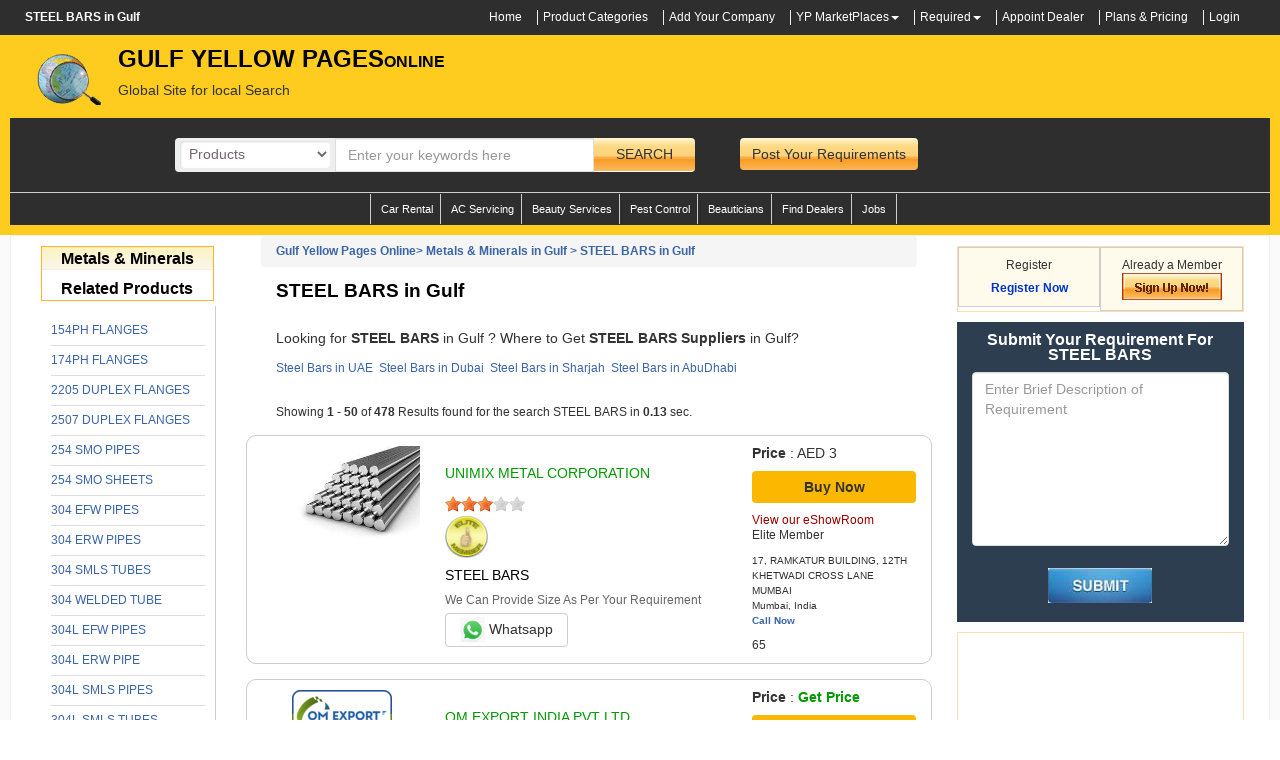

--- FILE ---
content_type: text/html; charset=UTF-8
request_url: https://gulfyp.com/minerals-metals/steel-bars.htm
body_size: 108682
content:
<!DOCTYPE html><html><head><meta name="viewport" content="width=device-width,initial-scale=1,shrink-to-fit=no"><meta http-equiv="X-UA-Compatible" content="IE=edge"><title>Steel Bars Suppliers Gulf, Steel Products Companies  in Gulf, Top Dealers of Steel Bars in Gulf</title><meta name="description" content="Top Suppliers of Steel Bars in Gulf. Compare Products, Get Competitive Quotes, and Connect with Verified Supppliers for your needs."><meta name="keywords" content="Gulf Steel Bars, Dealers and Distributors of Steel Bars in Gulf , Traders of Steel Bars Suppliers and Manufacturers of Steel Products on Gulf Yellow Pages Online"><script type="application/ld+json">
    {
     "@context": "https://schema.org",
     "@type": "BreadcrumbList",
     "itemListElement":
     [
      {
       "@type": "ListItem",
       "position": 1,
       "item":
       {
        "@id": "https://gulfyp.com/",
        "name": "Gulf Yellow Pages Online"
        }
      },
      {
       "@type": "ListItem",
      "position": 2,
      "item":
       {
         "@id": "https://gulfyp.com/minerals-metals/",
         "name": "Metals & Minerals"
       }
      },
      {
       "@type": "ListItem",
      "position": 3,
      "item":
       {
         "@id": "https://gulfyp.com/minerals-metals/steel-bars.htm",
         "name": "STEEL BARS"
       }
      }
     ]
    }
    </script><meta name="viewport" content="width=device-width,initial-scale=1"><meta name="author" content="Rajiv Atre"><meta name="robots" content="index,follow"><meta name="copyright" content="GulfYP.com"><meta name="OMG-Verify-V1" content="71135-db567192-7ac1-482d-ab00-3f71f60b3975"><meta name="rating" content="General"><meta name="google-translate-customization" content="4bb90af849d11966-8dd2452e8e671b7c-g0821fbe8edbb23dc-1a"><meta name="amazonbot" content="noarchive"><meta property="og:title" content="Steel Bars Suppliers Gulf, Steel Products Companies  in Gulf, Top Dealers of Steel Bars in Gulf"><meta property="og:description" content="Steel Bars Suppliers Gulf, Steel Products Companies  in Gulf, Top Dealers of Steel Bars in Gulf"><meta property="og:type" content="website"><meta property="og:site_name" content="Gulf Yellow Pages Online"><meta property="og:url" content="https://gulfyp.com/minerals-metals/steel-bars.htm"><meta property="og:image" content="https://dubaiyellowpagesonline.com/userdata/companylogo/products/1653385374.webp"><!-- twitter card --><meta name="twitter:card" content="summary"><meta name="twitter:site" content="@dubaiyp"><meta name="twitter:title" content="Steel Bars Suppliers Gulf, Steel Products Companies  in Gulf, Top Dealers of Steel Bars in Gulf"><meta name="twitter:description" content="Steel Bars Suppliers Gulf, Steel Products Companies  in Gulf, Top Dealers of Steel Bars in Gulf"><meta name="twitter:image" content="https://dubaiyellowpagesonline.com/userdata/companylogo/products/1653385374.webp"><!-- end of twitter card --><meta property="fb:app_id" content="424580157744559"><link rel="manifest" href="https://gulfyp.com/manifest.json"><meta name="theme-color" content="#ffffff"><meta name="mobile-web-app-capable" content="yes"><meta name="apple-mobile-web-app-capable" content="yes"><meta name="application-name" content="Gulf YP"><meta name="apple-mobile-web-app-title" content="Gulf YP"><meta name="apple-mobile-web-app-status-bar-style" content="black-translucent"><link rel="apple-touch-icon" href="https://gulfyp.com/images/logo1.png"><link rel="apple-touch-icon" sizes="152x152" href="https://gulfyp.com/meta/ios/ios-appicon-152-152.png"><link rel="apple-touch-icon" sizes="180x180" href="https://gulfyp.com/meta/ios/ios-appicon-180-180.png"><link rel="apple-touch-icon" sizes="120x120" href="https://gulfyp.com/meta/ios/ios-appicon-120-120.png"><link href="https://gulfyp.com/meta/ios/apple-touch-startup-image-320x460.png" media="(width: 320px)" rel="apple-touch-startup-image"><link href="https://gulfyp.com/meta/ios/apple-touch-startup-image-640x920.png" media="(width: 320px) and (-webkit-device-pixel-ratio: 2)" rel="apple-touch-startup-image"><link href="https://gulfyp.com/meta/ios/apple-touch-startup-image-768x1004.png" media="(width: 768px) and (orientation: portrait)" rel="apple-touch-startup-image"><link href="https://gulfyp.com/meta/ios/apple-touch-startup-image-748x1024.png" media="(width: 768px) and (orientation: landscape)" rel="apple-touch-startup-image"><link href="https://gulfyp.com/meta/ios/apple-touch-startup-image-1536x2008.png" media="(width: 1536px) and (orientation: portrait) and (-webkit-device-pixel-ratio: 2)" rel="apple-touch-startup-image"><link href="https://gulfyp.com/meta/ios/apple-touch-startup-image-2048x1496.png" media="(width: 1536px) and (orientation: landscape) and (-webkit-device-pixel-ratio: 2)" rel="apple-touch-startup-image"><link href="https://gulfyp.com/meta/ios/apple-touch-startup-image-750x1334.png" media="(width: 375px) and (-webkit-device-pixel-ratio: 2)" rel="apple-touch-startup-image"><link href="https://gulfyp.com/meta/ios/apple-touch-startup-image-1242x2208.png" media="(width: 414px) and (-webkit-device-pixel-ratio: 3)" rel="apple-touch-startup-image"><meta name="msapplication-starturl" content="/"><link rel="dns-prefetch" href="https://imgs.dubaiyellowpagesonline.com/"><link rel="dns-prefetch" href="https://dubaiyellowpagesonline.com/userdata/companylogo/"><link rel="dns-prefetch" href="https://dubaiyellowpagesonline.com/userdata/companylogo/products/"><link rel="dns-prefetch" href="https://dubaiyellowpagesonline.com/userdata/companylogo/brands/"><link rel="dns-prefetch" href="https://dubaiyellowpagesonline.com/userdata/certificates/"><link rel="dns-prefetch" href="https://ajax.googleapis.com"><link rel="dns-prefetch" href="https://partner.googleadservices.com"><link rel="dns-prefetch" href="https://themes.googleusercontent.com"><link rel="dns-prefetch" href="https://www.evergrowads.com"><link rel="dns-prefetch" href="https://www.paypal.com"><link rel="dns-prefetch" href="https://gulfyp.com/fonts/"><link rel="preconnect" href="https://dubaiyellowpagesonline.com"><link rel="preconnect" href="https://www.google-analytics.com"><link rel="preconnect" href="https://www.googletagmanager.com"><link rel="preconnect" href="https://www.google-analytics.com"><link rel="canonical" href="https://gulfyp.com/minerals-metals/steel-bars.htm"><style> html{font-size:62.5%}body{margin:0;font-family:'Helvetica Neue',Helvetica,Arial,sans-serif;line-height:1.42857143;color:#333;background-color:#fff}embed,iframe,object{max-width:100%}a{background-color:transparent;background-position:initial;background-repeat:initial}b,strong{font-weight:700}h1{font-size:2em;margin:.67em 0}small{font-size:80%}img{border:0}button,input,select,textarea{color:inherit;font-family:inherit;font-size:inherit;font-style:inherit;font-variant:inherit;font-weight:inherit;line-height:inherit;margin:0}button{overflow:visible}button,select{text-transform:none}button,input[type=submit]{-webkit-appearance:button}input{line-height:normal}input[type=checkbox],input[type=radio]{box-sizing:border-box;padding:0}textarea{overflow:auto}table{border-collapse:collapse;border-spacing:0}td{padding:0}*{box-sizing:border-box}::after,::before{box-sizing:border-box}button,input,select,textarea{font-family:inherit;font-size:inherit;line-height:inherit}a{color:#428bca;text-decoration:none}img{vertical-align:middle}.img-responsive{display:block;max-width:100%;height:auto}.sr-only{position:absolute;width:1px;height:1px;margin:-1px;padding:0;overflow:hidden;clip:rect(0 0 0 0);border:0}.h4,h1,h2,h3,h4,h5{font-family:inherit;font-weight:500;line-height:1.1;color:inherit}.h4 small,h3 small{font-weight:400;line-height:1;color:#999}h1,h2,h3{margin-top:20px;margin-bottom:10px}h3 small{font-size:65%}.h4,h4,h5{margin-top:10px;margin-bottom:10px}.h4 small{font-size:75%}h1{font-size:36px}h2{font-size:30px}h3{font-size:24px}.h4,h4{font-size:18px}h5{font-size:14px}p{margin:0 0 10px}small{font-size:85%}.text-left{text-align:left}.text-right{text-align:right}.text-center{text-align:center}.text-danger{color:#a94442}ol,ul{margin-top:0;margin-bottom:10px}ul ul{margin-bottom:0}.list-inline{padding-left:0;list-style:none;margin-left:-5px}.list-inline>li{display:inline-block;padding-left:5px;padding-right:5px}.container{margin-right:auto;margin-left:auto;padding-left:15px;padding-right:15px}@media (min-width:768px){.container{width:750px}}@media (min-width:992px){.container{width:970px}}@media (min-width:1200px){.container{width:1260px}}.row{margin-left:-15px;margin-right:-15px}.col-md-1,.col-md-10,.col-md-12,.col-md-2,.col-md-3,.col-md-4,.col-md-5,.col-md-6,.col-md-7,.col-md-8,.col-md-9,.col-sm-2,.col-sm-4,.col-sm-5,.col-sm-7,.col-xs-12,.col-xs-6{position:relative;min-height:1px;padding-left:15px;padding-right:15px}.col-xs-12,.col-xs-6{float:left}.col-xs-12{width:100%}.col-xs-6{width:50%}@media (min-width:768px){.col-sm-2,.col-sm-4,.col-sm-5,.col-sm-7{float:left}.col-sm-7{width:58.33333333%}.col-sm-5{width:41.66666667%}.col-sm-4{width:33.33333333%}.col-sm-2{width:16.66666667%}}@media (min-width:992px){.col-md-1,.col-md-10,.col-md-12,.col-md-2,.col-md-3,.col-md-4,.col-md-5,.col-md-6,.col-md-7,.col-md-8,.col-md-9{float:left}.col-md-12{width:100%}.col-md-10{width:83.33333333%}.col-md-9{width:75%}.col-md-8{width:66.66666667%}.col-md-7{width:58.33333333%}.col-md-6{width:50%}.col-md-5{width:41.66666667%}.col-md-4{width:33.33333333%}.col-md-3{width:25%}.col-md-2{width:16.66666667%}.col-md-1{width:8.33333333%}}table{max-width:100%;background-color:transparent}label{display:inline-block;margin-bottom:5px;font-weight:700}input[type=checkbox],input[type=radio]{margin:4px 0 0;line-height:normal}.form-control{display:block;width:100%;height:34px;padding:6px 12px;font-size:14px;line-height:1.42857143;color:#555;background-color:#fff;background-image:none;border:1px solid #ccc;border-top-left-radius:4px;border-top-right-radius:4px;border-bottom-right-radius:4px;border-bottom-left-radius:4px;-webkit-box-shadow:rgba(0,0,0,.0745098) 0 1px 1px inset;box-shadow:rgba(0,0,0,.0745098) 0 1px 1px inset}.form-control::-webkit-input-placeholder{color:#999}textarea.form-control{height:auto}.form-group{margin-bottom:15px}.checkbox,.radio{display:block;min-height:20px;margin-top:10px;margin-bottom:10px;padding-left:20px}.checkbox label,.radio label{display:inline;font-weight:400}.checkbox input[type=checkbox],.radio input[type=radio]{float:left;margin-left:-20px}.radio+.radio{margin-top:-5px}.has-feedback{position:relative}.has-feedback .form-control{padding-right:42.5px}.has-feedback .form-control-feedback{position:absolute;right:0;display:block;width:34px;height:34px;line-height:34px;text-align:center}.has-success .control-label{color:#3c763d}.has-success .form-control{-webkit-box-shadow:rgba(0,0,0,.0745098) 0 1px 1px inset;box-shadow:rgba(0,0,0,.0745098) 0 1px 1px inset}.has-warning .control-label{color:#8a6d3b}.has-warning .form-control{border-color:#8a6d3b;-webkit-box-shadow:rgba(0,0,0,.0745098) 0 1px 1px inset;box-shadow:rgba(0,0,0,.0745098) 0 1px 1px inset}@media (min-width:768px){.form-inline .form-control{display:inline-block;width:auto;vertical-align:middle}.form-inline .input-group>.form-control{width:100%}.form-inline .checkbox{display:inline-block;margin-top:0;margin-bottom:0;padding-left:0;vertical-align:middle}.form-inline .checkbox input[type=checkbox]{float:none;margin-left:0}}.btn{display:inline-block;margin-bottom:0;font-weight:400;text-align:center;vertical-align:middle;background-color:green;border:1px solid transparent;white-space:nowrap;padding:6px 12px;font-size:14px;line-height:1.42857143;border-top-left-radius:4px;border-top-right-radius:4px;border-bottom-right-radius:4px;border-bottom-left-radius:4px;color:#fff}.btn-default{color:#333;background-color:#fff;border-color:#ccc}.btn-primary{color:#fff;background-color:#428bca;border-color:#357ebd}.btn-success{color:#fff;background-color:#5cb85c;border-color:#4cae4c}.fade{opacity:0}.collapse{display:none}.glyphicon{position:relative;top:1px;font-display:swap;display:inline-block;font-family:'Glyphicons Halflings';font-style:normal;font-weight:400;line-height:1;-webkit-font-smoothing:antialiased}.glyphicon-search::before{content:'\e003'}.glyphicon-user::before{content:'\e008'}.glyphicon-lock::before{content:'\e033'}.glyphicon-align-justify::before{content:'\e055'}.caret{display:inline-block;width:0;height:0;margin-left:2px;vertical-align:middle;border-top-width:4px;border-top-style:solid;border-right-width:4px;border-right-style:solid;border-right-color:transparent;border-left-width:4px;border-left-style:solid;border-left-color:transparent}.dropdown{position:relative}.dropdown-menu{position:absolute;top:100%;left:0;z-index:1000;display:none;float:left;min-width:160px;padding:5px 0;margin:2px 0 0;list-style:none;font-size:14px;background-color:#fff;border:1px solid rgba(0,0,0,.14902);border-top-left-radius:4px;border-top-right-radius:4px;border-bottom-right-radius:4px;border-bottom-left-radius:4px;-webkit-box-shadow:rgba(0,0,0,.172549) 0 6px 12px;box-shadow:rgba(0,0,0,.172549) 0 6px 12px;background-clip:padding-box}.dropdown-menu>li>a{display:block;padding:3px 20px;clear:both;font-weight:400;line-height:1.42857143;color:#333;white-space:nowrap}.btn-group{position:relative;display:inline-block;vertical-align:middle}.btn-group>.btn{position:relative;float:left}.btn-group>.btn:first-child{margin-left:0}.input-group{position:relative;display:table;border-collapse:separate}.input-group .form-control{position:relative;z-index:2;float:left;width:100%;margin-bottom:0}.input-group .form-control,.input-group-addon{display:table-cell}.input-group .form-control:not(:first-child):not(:last-child){border-top-left-radius:0;border-top-right-radius:0;border-bottom-right-radius:0;border-bottom-left-radius:0}.input-group-addon{width:1%;white-space:nowrap;vertical-align:middle}.input-group-addon{padding:6px 12px;font-size:14px;font-weight:400;line-height:1;color:#555;text-align:center;background-color:#eee;border:1px solid #ccc;border-top-left-radius:4px;border-top-right-radius:4px;border-bottom-right-radius:4px;border-bottom-left-radius:4px}.input-group-addon:first-child{border-bottom-right-radius:0;border-top-right-radius:0}.input-group-addon:first-child{border-right-width:0}.input-group .form-control:last-child,.input-group-addon:last-child{border-bottom-left-radius:0;border-top-left-radius:0}.input-group-addon:last-child{border-left-width:0}.nav{margin-bottom:0;padding-left:0;list-style:none}.nav>li{position:relative;display:block}.nav>li>a{position:relative;display:block;padding:10px 15px}.navbar{position:relative;min-height:50px;margin-bottom:20px;border:1px solid transparent}@media (min-width:768px){.navbar{border-top-left-radius:4px;border-top-right-radius:4px;border-bottom-right-radius:4px;border-bottom-left-radius:4px}}.progress{overflow:hidden;height:20px;margin-bottom:20px;background-color:#f5f5f5;border-top-left-radius:4px;border-top-right-radius:4px;border-bottom-right-radius:4px;border-bottom-left-radius:4px;-webkit-box-shadow:rgba(0,0,0,.0980392) 0 1px 2px inset;box-shadow:rgba(0,0,0,.0980392) 0 1px 2px inset}.progress-bar{float:left;width:0%;height:100%;font-size:12px;line-height:20px;color:#fff;text-align:center;background-color:#428bca;-webkit-box-shadow:rgba(0,0,0,.14902) 0 -1px 0 inset;box-shadow:rgba(0,0,0,.14902) 0 -1px 0 inset}.close{float:right;font-size:21px;font-weight:700;line-height:1;color:#000;text-shadow:#fff 0 1px 0;opacity:.2}button.close{padding:0;background-color:transparent;border:0;-webkit-appearance:none;background-position:initial;background-repeat:initial}.modal{display:none;overflow-x:auto;overflow-y:scroll;position:fixed;top:0;right:0;bottom:0;left:0;z-index:1050;outline:#000}.modal.fade .modal-dialog{-webkit-transform:translate(0,-25%)}.modal-dialog{position:relative;width:auto;margin:10px}.modal-content{position:relative;background-color:#fff;border:1px solid rgba(0,0,0,.2);border-top-left-radius:6px;border-top-right-radius:6px;border-bottom-right-radius:6px;border-bottom-left-radius:6px;-webkit-box-shadow:rgba(0,0,0,.498039) 0 3px 9px;box-shadow:rgba(0,0,0,.498039) 0 3px 9px;background-clip:padding-box;outline:0}.modal-header{padding:15px;border-bottom-width:1px;border-bottom-style:solid;border-bottom-color:#e5e5e5;min-height:16.42857143px}.modal-header .close{margin-top:-2px}.modal-title{margin:0;line-height:1.42857143}.modal-body{position:relative;padding:20px}.modal-footer{margin-top:15px;padding:19px 20px 20px;text-align:right;border-top-width:1px;border-top-style:solid;border-top-color:#e5e5e5}.modal-footer .btn+.btn{margin-left:5px;margin-bottom:0}@media (min-width:768px){.modal-dialog{width:600px;margin:30px auto}.modal-content{-webkit-box-shadow:rgba(0,0,0,.498039) 0 5px 15px;box-shadow:rgba(0,0,0,.498039) 0 5px 15px}}@media (min-width:992px){.modal-lg{width:900px}}.carousel{position:relative}.carousel-inner{position:relative;overflow:hidden;width:100%}.carousel-inner>.item{display:none;position:relative}.carousel-inner>.active{display:block}.carousel-inner>.active{left:0}.carousel-indicators{position:absolute;bottom:10px;left:50%;z-index:15;width:60%;margin-left:-30%;padding-left:0;list-style:none;text-align:center}.carousel-indicators li{display:inline-block;width:10px;height:10px;margin:1px;text-indent:-999px;border:1px solid #fff;border-top-left-radius:10px;border-top-right-radius:10px;border-bottom-right-radius:10px;border-bottom-left-radius:10px;background-color:rgba(0,0,0,0)}.carousel-indicators .active{margin:0;width:12px;height:12px;background-color:#fff}@media screen and (min-width:768px){.carousel-indicators{bottom:20px}}.clearfix::after,.clearfix::before,.container::after,.container::before,.modal-footer::after,.modal-footer::before,.nav::after,.nav::before,.navbar::after,.navbar::before,.row::after,.row::before{content:' ';display:table}.clearfix::after,.container::after,.modal-footer::after,.nav::after,.navbar::after,.row::after{clear:both}.hide{display:none!important}.visible-lg{display:none!important}@media (min-width:1200px){.visible-lg{display:block!important}}@media (max-width:767px){.hidden-xs{display:none!important}}@media (min-width:1200px){.hidden-lg{display:none!important}}html{padding:0;margin:0}body{line-height:15px;background-color:#fff;font-size:12px;padding:0;margin:0}h1{font-weight:700;font-size:12px;color:#000;text-decoration:none}h2{font-size:12px}h3{font-size:12px}img{max-width:100%}.companyname{font-weight:700;font-style:normal;font-variant:normal;font-size:24px;line-height:normal;font-family:Arial,Helvetica,sans-serif;font-display:swap;color:#000}a{color:#3b65a7;text-decoration:none}.bottomtext{font-weight:700;font-size:16px;color:#000}.clear{font-size:1px;height:1px}select{display:inline-block;padding:4px 3px 5px 5px;width:150px;outline:0;color:#74646e;border:1px solid #c8bfc4;border-top-left-radius:4px;border-top-right-radius:4px;border-bottom-right-radius:4px;border-bottom-left-radius:4px;box-shadow:#ddd8dc 1px 1px 2px inset;background-color:#fff}html{padding:0;margin:0}body{font-family:'Trebuchet MS',Tahoma,Verdana,Arial,sans-serif;font-display:swap;line-height:15px;background-color:#fff;font-size:12px;padding:0;margin:0}h1{font-weight:700;font-size:12px;color:#000;text-decoration:none}h2{font-size:12px}h3{font-size:12px}img{max-width:100%}.companyname{font-weight:700;font-style:normal;font-variant:normal;font-size:24px;line-height:normal;font-family:Arial,Helvetica,sans-serif;font-display:swap;color:#000}a{color:#3b65a7;text-decoration:none}.bottomtext{font-weight:700;font-size:16px;color:#000}.clear{font-size:1px;height:1px}select{display:inline-block;padding:4px 3px 5px 5px;width:150px;outline:0;color:#74646e;border:1px solid #c8bfc4;border-top-left-radius:4px;border-top-right-radius:4px;border-bottom-right-radius:4px;border-bottom-left-radius:4px;box-shadow:#ddd8dc 1px 1px 2px inset;background-color:#fff}img{max-width:100%;max-height:100%}.clear{clear:both}.container{padding:0}.row1{margin:auto;background-color:#2e2e2e;padding:10px 0;background-position:initial;background-repeat:initial}.row1 ul{margin:0;padding:0;float:right}.row1 ul li{border-right-width:1px;border-right-style:solid;border-right-color:#efefef;padding-right:15px}.row1 ul li a{color:#fff;font-size:12px}.row1 ul li.last{border:0}.sf-menu li a{color:#efefef}select{z-index:111;border:0;margin:0 5px}.row2{margin:auto;background-color:#fecc1e;padding:10px 0;background-position:initial;background-repeat:initial}.row2 .col-md-5 img{display:inline-block;float:left;margin-right:15px}.row2 .col-md-5 h5{margin-left:75px}.search-section{background-color:#2e2e2e;padding:20px 10px 20px 150px;margin-top:10px;background-position:initial;background-repeat:initial}.input-group-addon{padding:0;border:0}.dropdown-toggle{border:0;font-size:14px;background-image:url(https://dubaiyellowpagesonline.com/images/search_bg.png)!important;background-position:initial!important;background-repeat:repeat no-repeat!important}.search-btn{padding:0 10px;font-weight:700;background-image:url(https://dubaiyellowpagesonline.com/images/search_bg.png);border-bottom-width:1px;border-bottom-style:solid;border-bottom-color:#fff;background-position:initial;background-repeat:repeat no-repeat}.row2 span.or{padding:15px;color:#fff;font-weight:700;font-size:16px}.dropdown-menu li{text-align:left;border-bottom-width:1px;border-bottom-style:solid;border-bottom-color:#efefef}.search-section-for-mobile{background-color:#000;padding:10px;margin:8px;text-align:center;background-position:initial;background-repeat:initial}.search-section-for-mobile input{width:100%}.row3{background-color:#fafafa;padding:0 0 15px;margin:auto;background-position:initial;background-repeat:initial}.content{background-color:#fff;border:1px solid #efefef;background-position:initial;background-repeat:initial}.content-left-wrapper{padding:10px}.content-left-1{margin-bottom:10px}#tabs_about{border:1px solid #ccc}.signin{text-align:center}.form-control-feedback{border-right-width:1px;border-right-style:solid;border-right-color:#999;border-top-left-radius:5px;border-top-right-radius:5px;border-bottom-right-radius:5px;border-bottom-left-radius:5px;top:0;padding:0}.submitbtn{text-align:center}#tabs-9 h4{color:#00f}.sidebar{padding:10px}.sidebar1{text-align:center}.sidebar1 .col-md-6{border:1px solid #ccc;padding:10px;background-color:#fefbed;background-position:initial;background-repeat:initial}.sidebar1 .col-md-6 span{font-size:12px}.sidebar1 .col-md-6 a{font-weight:700;color:#03c}.sidebar-topsection{margin:0;padding:0;border:1px solid #fedeab}.sidebar1-wrapper{border:1px solid #fedeab;margin-top:10px;padding-left:0!important}.elight-products{border-bottom-width:1px;border-bottom-style:solid;border-bottom-color:#efefef;padding-bottom:10px;margin-bottom:10px}.clear{clear:both}@media screen and (max-width:615px) and (min-width:361px){.row{padding:0 15px}.sidebar{display:none}}@media screen and (max-width:800px) and (min-width:616px){.row{padding:0 15px}.sidebar{display:none}}@media screen and (max-width:960px) and (min-width:800px){.row{padding:0 15px}.sidebar{display:none}}.log-icons{padding:5px;border:1px solid #ccc}.tex-box{margin-bottom:10px}ul.inbox-links li a{color:#000;text-decoration:none}.row1 .container .col-md-9 ul li ul{display:none;position:absolute;width:335px;height:600px;overflow:auto;left:0;top:100%}.row1 .container .col-md-9 ul li ul li{margin:0;padding:7px}.control-label{color:#333!important}.form-control{border:1px solid #ddd!important}.fa{display:inline-block;font:normal normal normal 14px/1 FontAwesome;font-display:fallback;font-size:inherit;text-rendering:auto;-webkit-font-smoothing:antialiased;-moz-osx-font-smoothing:grayscale}.fa-2x{font-size:2em}.fa-money:before{content:"\f0d6"}.fa-envelope:before{content:"\f0e0"}.sr-only{position:absolute;width:1px;height:1px;padding:0;margin:-1px;overflow:hidden;clip:rect(0,0,0,0);border:0}#map img{max-width:none}.error{color:red;font-size:12px}.market-right li a{width:150px;display:inline-block;white-space:nowrap;text-overflow:ellipsis;overflow:hidden;line-height:14px}img.lazy{width:auto;height:auto;top:0;bottom:0;left:0;right:0;margin:auto;display:block}img.lazyload{width:auto;height:auto;top:0;bottom:0;left:0;right:0;margin:auto;display:block}.all-brands{padding:10px}.all-brands .brand-img{height:120px;border:1px solid #ccc;margin-top:20px;position:relative}.all-brands .brand-img img{max-height:100%;max-width:100%;width:auto;height:auto;position:absolute;top:0;bottom:0;left:0;right:0;margin:auto}.groupwise-brands{padding:1px}.groupwise-brands .groupbrand-img{height:100px;border:1px solid #ccc;margin-top:20px;position:relative}.groupwise-brands .groupbrand-img img{max-height:100%;max-width:100%;width:auto;height:auto;position:absolute;top:0;bottom:0;left:0;right:0;margin:auto}#SendEnquiryModal input[type=number],#SendEnquiryModal input[type=text],#SendEnquiryModal select{height:2em!important;margin:0;font-size:14px;font-weight:400}#SendEnquiryModal .modal-body,#SendEnquiryModal label{color:#333;font-size:12px;font-weight:400}@media only screen and (max-width:500px){.padding0{padding-left:0!important;padding-right:0!important}.search-section{padding:5px!important;margin-bottom:10px}.search-section select{width:100px}.search-section .search-btn{padding:0}.search-section .search-btn input{width:50px;padding:2px;font-size:12px}.search-section form{margin-bottom:5px}}.search-section.bottom-navbar ul{width:100%;text-align:center;display:block;margin:0}.search-section.bottom-navbar ul li{display:inline-block;float:none;vertical-align:top;margin-left:-4px}.search-section.bottom-navbar ul li a{color:#fff;border-left:1px solid #ccc;border-right:1px solid #ccc;padding:5px 10px;background:#2e2e2e}.search-section.bottom-navbar ul li a:hover{background:#2e2e2e}.search-section.bottom-navbar{padding-top:0;padding-bottom:0;margin-top:0;border-top:1px solid #ccc;padding-left:0}.search-section.bottom-navbar .navbar{margin-bottom:0;min-height:auto}.collapse.in{display:block}#SendEnquiryModal .modal-header .close{opacity:1!important;color:#fff} </style><!--[if lt IE 9]><script src="https://html5shiv.googlecode.com/svn/trunk/html5.js"></script><script src="https://cdnjs.cloudflare.com/ajax/libs/respond.js/1.4.2/respond.min.js"></script><![endif]--><!--[if lt IE 9]><script src="https://gulfyp.com/javascript/ie8-responsive-file-warning.js"></script><![endif]--><!--[if gt IE 9]><script src="https://gulfyp.com/javascript/ie10-viewport-bug-workaround.js"></script><script src="https://gulfyp.com/javascript/ie-emulation-modes-warning.js"></script><![endif]--><!--[if lt IE 9]><script src="https://oss.maxcdn.com/html5shiv/3.7.2/html5shiv.min.js"></script><script src="https://oss.maxcdn.com/respond/1.4.2/respond.min.js"></script><![endif]--></head><body><div id="fb-root"></div><div class="row row1" style="padding:10px 0"><div class="container"><div class="col-md-3"><strong style="margin:0;padding:0;color:#fff">STEEL BARS in Gulf</strong></div><div class="col-md-9" id="topnavbar0" style="display:none"><ul class="list-inline hidden-xs visible-lg"><li><a href="https://gulfyp.com/">Home</a></li><li><a href="https://gulfyp.com/products.htm">Product Categories</a></li><li><a href="https://gulfyp.com/addlisting.htm">Add Your Company</a></li><li class="dropdown"><a href="#" role="button" data-toggle="dropdown">YP MarketPlaces</a><span class="caret" style="color:#fff"></span><ul class="dropdown-menu inbox-links" role="menu"><li role="presentation"><a href="https://gulfyp.com/agriculture-market-4/">Agriculture Market</a></li><li role="presentation"><a href="https://gulfyp.com/apparel-fashion-market-6/">Apparel, Textiles & Fashion Market</a></li><li role="presentation"><a href="https://gulfyp.com/arts-crafts-gifts-market-7/">Arts, Crafts and Gifts Market</a></li><li role="presentation"><a href="https://gulfyp.com/automobile-market-27/">Automobile Market</a></li><li role="presentation"><a href="https://gulfyp.com/-market-51/">Aviation, Railway, Shipping Market</a></li><li role="presentation"><a href="https://gulfyp.com/business-services-market-31/">Business Services Market</a></li><li role="presentation"><a href="https://gulfyp.com/camera-photography-equipments-market-48/">Camera & Photography Equipments Market</a></li><li role="presentation"><a href="https://gulfyp.com/chemicals-market-8/">Chemicals Market</a></li><li role="presentation"><a href="https://gulfyp.com/computer-market-13/">Computer Market</a></li><li role="presentation"><a href="https://gulfyp.com/construction-market-24/">Construction Market</a></li><li role="presentation"><a href="https://gulfyp.com/-market-49/">Defense Equipments Market</a></li><li role="presentation"><a href="https://gulfyp.com/education-market-39/">Education Market</a></li><li role="presentation"><a href="https://gulfyp.com/electrical-equipment-supplies-market-35/">Electrical Equipment & Supplies Market</a></li><li role="presentation"><a href="https://gulfyp.com/electronics-electrical-market-19/">Electronics & Electrical Market</a></li><li role="presentation"><a href="https://gulfyp.com/energy-market-11/">Energy Market</a></li><li role="presentation"><a href="https://gulfyp.com/engineering-products-market-1/">Engineering Products Market</a></li><li role="presentation"><a href="https://gulfyp.com/environment-market-25/">Environment Market</a></li><li role="presentation"><a href="https://gulfyp.com/excess-inventory-market-28/">Excess Inventory Market</a></li><li role="presentation"><a href="https://gulfyp.com/finance-market-40/">Finance Market</a></li><li role="presentation"><a href="https://gulfyp.com/food-beverages-market-9/">Food & Beverages Market</a></li><li role="presentation"><a href="https://gulfyp.com/furniture-furnishings-market-33/">Furniture & Furnishings Market</a></li><li role="presentation"><a href="https://gulfyp.com/glass-market-44/">Glass Market</a></li><li role="presentation"><a href="https://gulfyp.com/health-beauty-market-29/">Health & Beauty Market</a></li><li role="presentation"><a href="https://gulfyp.com/home-appliances-market-12/">Home Appliances Market</a></li><li role="presentation"><a href="https://gulfyp.com/home-supplies-market-15/">Home Supplies Market</a></li><li role="presentation"><a href="https://gulfyp.com/hotels-restaurants-market-41/">Hotels & Restaurants Market</a></li><li role="presentation"><a href="https://gulfyp.com/industrial-supplies-market-17/">Industrial Supplies Market</a></li><li role="presentation"><a href="https://gulfyp.com/jewelry-market-43/">Jewelry Market</a></li><li role="presentation"><a href="https://gulfyp.com/leather-market-10/">Leather Market</a></li><li role="presentation"><a href="https://gulfyp.com/lights-lighting-market-34/">Lights & Lighting Market</a></li><li role="presentation"><a href="https://gulfyp.com/luggage-bags-cases-market-32/">Luggage, Bags & Cases Market</a></li><li role="presentation"><a href="https://gulfyp.com/machinery-market-37/">Machinery Market</a></li><li role="presentation"><a href="https://gulfyp.com/measurement-analysis-instruments-market-36/">Measurement & Analysis Instruments Market</a></li><li role="presentation"><a href="https://gulfyp.com/medical-health-care-market-46/">Medical & Health Care Market</a></li><li role="presentation"><a href="https://gulfyp.com/minerals-metals-market-14/">Metals & Minerals Market</a></li><li role="presentation"><a href="https://gulfyp.com/office-supplies-market-18/">Office Supplies Market</a></li><li role="presentation"><a href="https://gulfyp.com/packaging-paper-market-20/">Packaging & Paper Market</a></li><li role="presentation"><a href="https://gulfyp.com/placement-services-market-42/">Placement Services Market</a></li><li role="presentation"><a href="https://gulfyp.com/plastics-rubber-market-3/">Plastics and Rubber Market</a></li><li role="presentation"><a href="https://gulfyp.com/pollution-control-devices-market-47/">Pollution Control Devices & Machines Market</a></li><li role="presentation"><a href="https://gulfyp.com/printing-publishing-market-22/">Printing & Publishing Market</a></li><li role="presentation"><a href="https://gulfyp.com/safety-security-market-21/">Safety & Security Market</a></li><li role="presentation"><a href="https://gulfyp.com/shopping-market-50/">Shopping Market</a></li><li role="presentation"><a href="https://gulfyp.com/sports-entertainment-market-26/">Sports & Entertainment Market</a></li><li role="presentation"><a href="https://gulfyp.com/telecommunications-market-16/">Telecommunications Market</a></li><li role="presentation"><a href="https://gulfyp.com/toys-market-23/">Toys Market</a></li><li role="presentation"><a href="https://gulfyp.com/transportation-market-30/">Transportation Market</a></li><li role="presentation"><a href="https://gulfyp.com/travel-market-2/">Travel Market</a></li></ul></li><li class="dropdown"><a href="#" role="button" data-toggle="dropdown">Required</a><span class="caret" style="color:#fff"></span><ul class="dropdown-menu inbox-links" role="menu"><li role="presentation"><a href="https://gulfyp.com//b2b/buy-offers.htm">Latest Requirements</a></li><li role="presentation"><a href="https://gulfyp.com/agriculture-market/buy/">Agriculture Buyers / Requirements</a></li><li role="presentation"><a href="https://gulfyp.com/apparel-fashion-market/buy/">Apparel, Textiles & Fashion Buyers / Requirements</a></li><li role="presentation"><a href="https://gulfyp.com/arts-crafts-gifts-market/buy/">Arts, Crafts and Gifts Buyers / Requirements</a></li><li role="presentation"><a href="https://gulfyp.com/automobile-market/buy/">Automobile Buyers / Requirements</a></li><li role="presentation"><a href="https://gulfyp.com/-market/buy/">Aviation, Railway, Shipping Buyers / Requirements</a></li><li role="presentation"><a href="https://gulfyp.com/business-services-market/buy/">Business Services Buyers / Requirements</a></li><li role="presentation"><a href="https://gulfyp.com/camera-photography-equipments-market/buy/">Camera & Photography Equipments Buyers / Requirements</a></li><li role="presentation"><a href="https://gulfyp.com/chemicals-market/buy/">Chemicals Buyers / Requirements</a></li><li role="presentation"><a href="https://gulfyp.com/computer-market/buy/">Computer Buyers / Requirements</a></li><li role="presentation"><a href="https://gulfyp.com/construction-market/buy/">Construction Buyers / Requirements</a></li><li role="presentation"><a href="https://gulfyp.com/-market/buy/">Defense Equipments Buyers / Requirements</a></li><li role="presentation"><a href="https://gulfyp.com/education-market/buy/">Education Buyers / Requirements</a></li><li role="presentation"><a href="https://gulfyp.com/electrical-equipment-supplies-market/buy/">Electrical Equipment & Supplies Buyers / Requirements</a></li><li role="presentation"><a href="https://gulfyp.com/electronics-electrical-market/buy/">Electronics & Electrical Buyers / Requirements</a></li><li role="presentation"><a href="https://gulfyp.com/energy-market/buy/">Energy Buyers / Requirements</a></li><li role="presentation"><a href="https://gulfyp.com/engineering-products-market/buy/">Engineering Products Buyers / Requirements</a></li><li role="presentation"><a href="https://gulfyp.com/environment-market/buy/">Environment Buyers / Requirements</a></li><li role="presentation"><a href="https://gulfyp.com/excess-inventory-market/buy/">Excess Inventory Buyers / Requirements</a></li><li role="presentation"><a href="https://gulfyp.com/finance-market/buy/">Finance Buyers / Requirements</a></li><li role="presentation"><a href="https://gulfyp.com/food-beverages-market/buy/">Food & Beverages Buyers / Requirements</a></li><li role="presentation"><a href="https://gulfyp.com/furniture-furnishings-market/buy/">Furniture & Furnishings Buyers / Requirements</a></li><li role="presentation"><a href="https://gulfyp.com/glass-market/buy/">Glass Buyers / Requirements</a></li><li role="presentation"><a href="https://gulfyp.com/health-beauty-market/buy/">Health & Beauty Buyers / Requirements</a></li><li role="presentation"><a href="https://gulfyp.com/home-appliances-market/buy/">Home Appliances Buyers / Requirements</a></li><li role="presentation"><a href="https://gulfyp.com/home-supplies-market/buy/">Home Supplies Buyers / Requirements</a></li><li role="presentation"><a href="https://gulfyp.com/hotels-restaurants-market/buy/">Hotels & Restaurants Buyers / Requirements</a></li><li role="presentation"><a href="https://gulfyp.com/industrial-supplies-market/buy/">Industrial Supplies Buyers / Requirements</a></li><li role="presentation"><a href="https://gulfyp.com/jewelry-market/buy/">Jewelry Buyers / Requirements</a></li><li role="presentation"><a href="https://gulfyp.com/leather-market/buy/">Leather Buyers / Requirements</a></li><li role="presentation"><a href="https://gulfyp.com/lights-lighting-market/buy/">Lights & Lighting Buyers / Requirements</a></li><li role="presentation"><a href="https://gulfyp.com/luggage-bags-cases-market/buy/">Luggage, Bags & Cases Buyers / Requirements</a></li><li role="presentation"><a href="https://gulfyp.com/machinery-market/buy/">Machinery Buyers / Requirements</a></li><li role="presentation"><a href="https://gulfyp.com/measurement-analysis-instruments-market/buy/">Measurement & Analysis Instruments Buyers / Requirements</a></li><li role="presentation"><a href="https://gulfyp.com/medical-health-care-market/buy/">Medical & Health Care Buyers / Requirements</a></li><li role="presentation"><a href="https://gulfyp.com/minerals-metals-market/buy/">Metals & Minerals Buyers / Requirements</a></li><li role="presentation"><a href="https://gulfyp.com/office-supplies-market/buy/">Office Supplies Buyers / Requirements</a></li><li role="presentation"><a href="https://gulfyp.com/packaging-paper-market/buy/">Packaging & Paper Buyers / Requirements</a></li><li role="presentation"><a href="https://gulfyp.com/placement-services-market/buy/">Placement Services Buyers / Requirements</a></li><li role="presentation"><a href="https://gulfyp.com/plastics-rubber-market/buy/">Plastics and Rubber Buyers / Requirements</a></li><li role="presentation"><a href="https://gulfyp.com/pollution-control-devices-market/buy/">Pollution Control Devices & Machines Buyers / Requirements</a></li><li role="presentation"><a href="https://gulfyp.com/printing-publishing-market/buy/">Printing & Publishing Buyers / Requirements</a></li><li role="presentation"><a href="https://gulfyp.com/safety-security-market/buy/">Safety & Security Buyers / Requirements</a></li><li role="presentation"><a href="https://gulfyp.com/shopping-market/buy/">Shopping Buyers / Requirements</a></li><li role="presentation"><a href="https://gulfyp.com/sports-entertainment-market/buy/">Sports & Entertainment Buyers / Requirements</a></li><li role="presentation"><a href="https://gulfyp.com/telecommunications-market/buy/">Telecommunications Buyers / Requirements</a></li><li role="presentation"><a href="https://gulfyp.com/toys-market/buy/">Toys Buyers / Requirements</a></li><li role="presentation"><a href="https://gulfyp.com/transportation-market/buy/">Transportation Buyers / Requirements</a></li><li role="presentation"><a href="https://gulfyp.com/travel-market/buy/">Travel Buyers / Requirements</a></li></ul></li><li class="dropdown"><a href="https://gulfyp.com/dealership-how-it-works.htm">Appoint Dealer</a></li><li><a href="https://gulfyp.com/elite.htm">Plans & Pricing</a></li><li class="last"><a href="https://gulfyp.com/login.htm">Login</a></li></ul></div></div></div><div id="topnavbar" class="navbar navbar_ clearfix hidden-lg col-xs-12" style="text-align:right;float:right;margin-top:-36px;margin-bottom:0;min-height:0;z-index:999"><div class="navbar-inner navbar-inner_"><div class="container"><a class="btn btn-navbar" href="#mobilemenu" data-toggle="collapse" data-target="#mobilemenu" style="color:#fff;background-color:#2e2e2e">MENU<span class="glyphicon glyphicon-align-justify" style="margin-left:15px"></span></a><div id="mobilemenu" class="nav-collapse nav-collapse_ collapse" style="background:#3e3e3e"><ul class="nav sf-menu" style="text-align:left"><li><a href="https://gulfyp.com/">Home</a></li><li><a href="https://gulfyp.com/products.htm">Product Categories</a></li><li><a href="https://gulfyp.com/addlisting.htm">Add Your Company</a></li><li class="dropdown"><a href="#" class="dropdown-toggle" role="button" data-toggle="dropdown">YP MarketPlaces</a><span class="caret"></span><ul class="dropdown-menu inbox-links" role="menu"><li role="presentation"><a href="https://gulfyp.com/agriculture-market-4/">Agriculture Market</a></li><li role="presentation"><a href="https://gulfyp.com/apparel-fashion-market-6/">Apparel, Textiles & Fashion Market</a></li><li role="presentation"><a href="https://gulfyp.com/arts-crafts-gifts-market-7/">Arts, Crafts and Gifts Market</a></li><li role="presentation"><a href="https://gulfyp.com/automobile-market-27/">Automobile Market</a></li><li role="presentation"><a href="https://gulfyp.com/-market-51/">Aviation, Railway, Shipping Market</a></li><li role="presentation"><a href="https://gulfyp.com/business-services-market-31/">Business Services Market</a></li><li role="presentation"><a href="https://gulfyp.com/camera-photography-equipments-market-48/">Camera & Photography Equipments Market</a></li><li role="presentation"><a href="https://gulfyp.com/chemicals-market-8/">Chemicals Market</a></li><li role="presentation"><a href="https://gulfyp.com/computer-market-13/">Computer Market</a></li><li role="presentation"><a href="https://gulfyp.com/construction-market-24/">Construction Market</a></li><li role="presentation"><a href="https://gulfyp.com/-market-49/">Defense Equipments Market</a></li><li role="presentation"><a href="https://gulfyp.com/education-market-39/">Education Market</a></li><li role="presentation"><a href="https://gulfyp.com/electrical-equipment-supplies-market-35/">Electrical Equipment & Supplies Market</a></li><li role="presentation"><a href="https://gulfyp.com/electronics-electrical-market-19/">Electronics & Electrical Market</a></li><li role="presentation"><a href="https://gulfyp.com/energy-market-11/">Energy Market</a></li><li role="presentation"><a href="https://gulfyp.com/engineering-products-market-1/">Engineering Products Market</a></li><li role="presentation"><a href="https://gulfyp.com/environment-market-25/">Environment Market</a></li><li role="presentation"><a href="https://gulfyp.com/excess-inventory-market-28/">Excess Inventory Market</a></li><li role="presentation"><a href="https://gulfyp.com/finance-market-40/">Finance Market</a></li><li role="presentation"><a href="https://gulfyp.com/food-beverages-market-9/">Food & Beverages Market</a></li><li role="presentation"><a href="https://gulfyp.com/furniture-furnishings-market-33/">Furniture & Furnishings Market</a></li><li role="presentation"><a href="https://gulfyp.com/glass-market-44/">Glass Market</a></li><li role="presentation"><a href="https://gulfyp.com/health-beauty-market-29/">Health & Beauty Market</a></li><li role="presentation"><a href="https://gulfyp.com/home-appliances-market-12/">Home Appliances Market</a></li><li role="presentation"><a href="https://gulfyp.com/home-supplies-market-15/">Home Supplies Market</a></li><li role="presentation"><a href="https://gulfyp.com/hotels-restaurants-market-41/">Hotels & Restaurants Market</a></li><li role="presentation"><a href="https://gulfyp.com/industrial-supplies-market-17/">Industrial Supplies Market</a></li><li role="presentation"><a href="https://gulfyp.com/jewelry-market-43/">Jewelry Market</a></li><li role="presentation"><a href="https://gulfyp.com/leather-market-10/">Leather Market</a></li><li role="presentation"><a href="https://gulfyp.com/lights-lighting-market-34/">Lights & Lighting Market</a></li><li role="presentation"><a href="https://gulfyp.com/luggage-bags-cases-market-32/">Luggage, Bags & Cases Market</a></li><li role="presentation"><a href="https://gulfyp.com/machinery-market-37/">Machinery Market</a></li><li role="presentation"><a href="https://gulfyp.com/measurement-analysis-instruments-market-36/">Measurement & Analysis Instruments Market</a></li><li role="presentation"><a href="https://gulfyp.com/medical-health-care-market-46/">Medical & Health Care Market</a></li><li role="presentation"><a href="https://gulfyp.com/minerals-metals-market-14/">Metals & Minerals Market</a></li><li role="presentation"><a href="https://gulfyp.com/office-supplies-market-18/">Office Supplies Market</a></li><li role="presentation"><a href="https://gulfyp.com/packaging-paper-market-20/">Packaging & Paper Market</a></li><li role="presentation"><a href="https://gulfyp.com/placement-services-market-42/">Placement Services Market</a></li><li role="presentation"><a href="https://gulfyp.com/plastics-rubber-market-3/">Plastics and Rubber Market</a></li><li role="presentation"><a href="https://gulfyp.com/pollution-control-devices-market-47/">Pollution Control Devices & Machines Market</a></li><li role="presentation"><a href="https://gulfyp.com/printing-publishing-market-22/">Printing & Publishing Market</a></li><li role="presentation"><a href="https://gulfyp.com/safety-security-market-21/">Safety & Security Market</a></li><li role="presentation"><a href="https://gulfyp.com/shopping-market-50/">Shopping Market</a></li><li role="presentation"><a href="https://gulfyp.com/sports-entertainment-market-26/">Sports & Entertainment Market</a></li><li role="presentation"><a href="https://gulfyp.com/telecommunications-market-16/">Telecommunications Market</a></li><li role="presentation"><a href="https://gulfyp.com/toys-market-23/">Toys Market</a></li><li role="presentation"><a href="https://gulfyp.com/transportation-market-30/">Transportation Market</a></li><li role="presentation"><a href="https://gulfyp.com/travel-market-2/">Travel Market</a></li></ul></li><li class="dropdown"><a href="#" role="button" data-toggle="dropdown">Buy Offers<span class="caret" style="color:#fff"></span></a><ul class="dropdown-menu inbox-links" role="menu"><li role="presentation"><a href="https://gulfyp.com//b2b/buy-offers.htm">Latest Requirements</a></li><li role="presentation"><a href="https://gulfyp.com/agriculture-market/buy/">Agriculture Buyers / Requirements</a></li><li role="presentation"><a href="https://gulfyp.com/apparel-fashion-market/buy/">Apparel, Textiles & Fashion Buyers / Requirements</a></li><li role="presentation"><a href="https://gulfyp.com/arts-crafts-gifts-market/buy/">Arts, Crafts and Gifts Buyers / Requirements</a></li><li role="presentation"><a href="https://gulfyp.com/automobile-market/buy/">Automobile Buyers / Requirements</a></li><li role="presentation"><a href="https://gulfyp.com/-market/buy/">Aviation, Railway, Shipping Buyers / Requirements</a></li><li role="presentation"><a href="https://gulfyp.com/business-services-market/buy/">Business Services Buyers / Requirements</a></li><li role="presentation"><a href="https://gulfyp.com/camera-photography-equipments-market/buy/">Camera & Photography Equipments Buyers / Requirements</a></li><li role="presentation"><a href="https://gulfyp.com/chemicals-market/buy/">Chemicals Buyers / Requirements</a></li><li role="presentation"><a href="https://gulfyp.com/computer-market/buy/">Computer Buyers / Requirements</a></li><li role="presentation"><a href="https://gulfyp.com/construction-market/buy/">Construction Buyers / Requirements</a></li><li role="presentation"><a href="https://gulfyp.com/-market/buy/">Defense Equipments Buyers / Requirements</a></li><li role="presentation"><a href="https://gulfyp.com/education-market/buy/">Education Buyers / Requirements</a></li><li role="presentation"><a href="https://gulfyp.com/electrical-equipment-supplies-market/buy/">Electrical Equipment & Supplies Buyers / Requirements</a></li><li role="presentation"><a href="https://gulfyp.com/electronics-electrical-market/buy/">Electronics & Electrical Buyers / Requirements</a></li><li role="presentation"><a href="https://gulfyp.com/energy-market/buy/">Energy Buyers / Requirements</a></li><li role="presentation"><a href="https://gulfyp.com/engineering-products-market/buy/">Engineering Products Buyers / Requirements</a></li><li role="presentation"><a href="https://gulfyp.com/environment-market/buy/">Environment Buyers / Requirements</a></li><li role="presentation"><a href="https://gulfyp.com/excess-inventory-market/buy/">Excess Inventory Buyers / Requirements</a></li><li role="presentation"><a href="https://gulfyp.com/finance-market/buy/">Finance Buyers / Requirements</a></li><li role="presentation"><a href="https://gulfyp.com/food-beverages-market/buy/">Food & Beverages Buyers / Requirements</a></li><li role="presentation"><a href="https://gulfyp.com/furniture-furnishings-market/buy/">Furniture & Furnishings Buyers / Requirements</a></li><li role="presentation"><a href="https://gulfyp.com/glass-market/buy/">Glass Buyers / Requirements</a></li><li role="presentation"><a href="https://gulfyp.com/health-beauty-market/buy/">Health & Beauty Buyers / Requirements</a></li><li role="presentation"><a href="https://gulfyp.com/home-appliances-market/buy/">Home Appliances Buyers / Requirements</a></li><li role="presentation"><a href="https://gulfyp.com/home-supplies-market/buy/">Home Supplies Buyers / Requirements</a></li><li role="presentation"><a href="https://gulfyp.com/hotels-restaurants-market/buy/">Hotels & Restaurants Buyers / Requirements</a></li><li role="presentation"><a href="https://gulfyp.com/industrial-supplies-market/buy/">Industrial Supplies Buyers / Requirements</a></li><li role="presentation"><a href="https://gulfyp.com/jewelry-market/buy/">Jewelry Buyers / Requirements</a></li><li role="presentation"><a href="https://gulfyp.com/leather-market/buy/">Leather Buyers / Requirements</a></li><li role="presentation"><a href="https://gulfyp.com/lights-lighting-market/buy/">Lights & Lighting Buyers / Requirements</a></li><li role="presentation"><a href="https://gulfyp.com/luggage-bags-cases-market/buy/">Luggage, Bags & Cases Buyers / Requirements</a></li><li role="presentation"><a href="https://gulfyp.com/machinery-market/buy/">Machinery Buyers / Requirements</a></li><li role="presentation"><a href="https://gulfyp.com/measurement-analysis-instruments-market/buy/">Measurement & Analysis Instruments Buyers / Requirements</a></li><li role="presentation"><a href="https://gulfyp.com/medical-health-care-market/buy/">Medical & Health Care Buyers / Requirements</a></li><li role="presentation"><a href="https://gulfyp.com/minerals-metals-market/buy/">Metals & Minerals Buyers / Requirements</a></li><li role="presentation"><a href="https://gulfyp.com/office-supplies-market/buy/">Office Supplies Buyers / Requirements</a></li><li role="presentation"><a href="https://gulfyp.com/packaging-paper-market/buy/">Packaging & Paper Buyers / Requirements</a></li><li role="presentation"><a href="https://gulfyp.com/placement-services-market/buy/">Placement Services Buyers / Requirements</a></li><li role="presentation"><a href="https://gulfyp.com/plastics-rubber-market/buy/">Plastics and Rubber Buyers / Requirements</a></li><li role="presentation"><a href="https://gulfyp.com/pollution-control-devices-market/buy/">Pollution Control Devices & Machines Buyers / Requirements</a></li><li role="presentation"><a href="https://gulfyp.com/printing-publishing-market/buy/">Printing & Publishing Buyers / Requirements</a></li><li role="presentation"><a href="https://gulfyp.com/safety-security-market/buy/">Safety & Security Buyers / Requirements</a></li><li role="presentation"><a href="https://gulfyp.com/shopping-market/buy/">Shopping Buyers / Requirements</a></li><li role="presentation"><a href="https://gulfyp.com/sports-entertainment-market/buy/">Sports & Entertainment Buyers / Requirements</a></li><li role="presentation"><a href="https://gulfyp.com/telecommunications-market/buy/">Telecommunications Buyers / Requirements</a></li><li role="presentation"><a href="https://gulfyp.com/toys-market/buy/">Toys Buyers / Requirements</a></li><li role="presentation"><a href="https://gulfyp.com/transportation-market/buy/">Transportation Buyers / Requirements</a></li><li role="presentation"><a href="https://gulfyp.com/travel-market/buy/">Travel Buyers / Requirements</a></li></ul></li><li><a href="/elite.htm">Plans & Pricing</a></li><li class="last"><a href="/login.htm">Login</a></li></ul></div></div></div></div><div class="row row2"><div class="container"><div class="col-md-5"><a rel="nofollow" href="https://gulfyp.com/"><img src="https://imgs.dubaiyellowpagesonline.com/logo1.gif" width="78" height="62" style="border:0" alt="Gulf Yellow Pages Online"></a><span class="companyname">GULF YELLOW PAGES<span class="bottomtext">ONLINE</span></span><h5>Global Site for local Search</h5></div><div class="col-md-7 visible-lg hidden-xs"></div></div><div class="search-section-for-mobile hidden-lg" style="display:none"><form id="form1" name="form1" method="post" action="https://gulfyp.com/directory/search.php"><input type="hidden" id="optsearchoption1" name="optsearchoption" value=""><div class="form-group has-success has-feedback"><input type="text" class="form-control" name="q" id="qm" placeholder="Search"><button id="mainsearch1" class="btn btn-default dropdown-toggle form-control-feedback" type="submit" name="mainsearch" value="SEARCH"><span class="glyphicon glyphicon-search"></span></button></div></form><div class="col-md-2 col-xs-6 col-sm-4"></div></div><div class="container search-section"><form id="form2" name="form1" method="post" action="https://gulfyp.com/directory/search.php"><input type="hidden" id="optsearchoption" name="optsearchoption" value=""><div class="col-md-6 padding0"><div class="input-group"><div class="input-group-addon"><div class="btn-group"><ul style="margin:0;padding:0"><li class="dropdown" style="list-style:none"><select name="cmbsearchtype" id="cmbsearchtype"><option value="Products" selected='selected' >Products</option><option value="Company"  >Company</option><option value="Brand" >Brand</option><option value="Buy Offers"  >Buying Leads</option><option value="Sell Offers"  >Selling Leads</option><option value="Featured Products"  >Featured Products</option></select></li></ul></div></div><input type="text" name="q" id="q" suggest="yes" class="form-control" placeholder="Enter your keywords here"><span class="input-group-addon search-btn btn-group"><input type="submit" id="mainsearch" name="mainsearch" class="btn btn-default dropdown-toggle" role="button" value="SEARCH"></span></div></div></form><div class="col-md-3"><div class="btn-group col-xs-8 col-sm-6"><a id='drop5' class='btn btn-default dropdown-toggle openProductEnq' data-toggle='modal'  data-productid='' data-companyid='' data-productterm='' data-target='#SendEnquiryModal' href='#' onclick='event.preventDefault()' >Post Your Requirements</a></div><div class="col-xs-3 col-sm-2 hidden-md hidden-lg hidden-xl"><div class="btn-group"><a id="butInstall" class="btn btn-default dropdown-toggle" data-toggle="modal" data-toggle="modal" href="javascript:void(0);">Install App</a></div></div></div><div class="col-md-3 col-xs-6 col-sm-4 hidden-xs"></div></div><div class="container search-section bottom-navbar"><nav class="navbar"><ul class="nav navbar-nav"><li class="active hidden-sm hidden-md hidden-lg"><a href="https://gulfyp.com/">Home</a></li><li class="active"><a href="https://gulfyp.com/campaigns/all-services-landing.php">Car Rental</a></li><li class="active"><a href="https://gulfyp.com/campaigns/all-services-landing.php">AC Servicing</a></li><li class="active"><a href="https://gulfyp.com/campaigns/all-services-landing.php">Beauty Services</a></li><li class="active"><a href="https://gulfyp.com/campaigns/all-services-landing.php">Pest Control</a></li><li class="active"><a href="https://gulfyp.com/campaigns/all-services-landing.php">Beauticians</a></li><li class="active"><a href="https://gulfyp.com/dealership-how-it-works.htm">Find Dealers</a></li><li><a href="https://jobs.gulfyp.com/">Jobs</a></li></ul></nav></div></div><script type="text/javascript">
/*! jQuery v3.6.1 | (c) OpenJS Foundation and other contributors | jquery.org/license */
!function(e,t){"use strict";"object"==typeof module&&"object"==typeof module.exports?module.exports=e.document?t(e,!0):function(e){if(!e.document)throw new Error("jQuery requires a window with a document");return t(e)}:t(e)}("undefined"!=typeof window?window:this,function(C,e){"use strict";var t=[],r=Object.getPrototypeOf,s=t.slice,g=t.flat?function(e){return t.flat.call(e)}:function(e){return t.concat.apply([],e)},u=t.push,i=t.indexOf,n={},o=n.toString,y=n.hasOwnProperty,a=y.toString,l=a.call(Object),v={},m=function(e){return"function"==typeof e&&"number"!=typeof e.nodeType&&"function"!=typeof e.item},x=function(e){return null!=e&&e===e.window},E=C.document,c={type:!0,src:!0,nonce:!0,noModule:!0};function b(e,t,n){var r,i,o=(n=n||E).createElement("script");if(o.text=e,t)for(r in c)(i=t[r]||t.getAttribute&&t.getAttribute(r))&&o.setAttribute(r,i);n.head.appendChild(o).parentNode.removeChild(o)}function w(e){return null==e?e+"":"object"==typeof e||"function"==typeof e?n[o.call(e)]||"object":typeof e}var f="3.6.1",S=function(e,t){return new S.fn.init(e,t)};function p(e){var t=!!e&&"length"in e&&e.length,n=w(e);return!m(e)&&!x(e)&&("array"===n||0===t||"number"==typeof t&&0<t&&t-1 in e)}S.fn=S.prototype={jquery:f,constructor:S,length:0,toArray:function(){return s.call(this)},get:function(e){return null==e?s.call(this):e<0?this[e+this.length]:this[e]},pushStack:function(e){var t=S.merge(this.constructor(),e);return t.prevObject=this,t},each:function(e){return S.each(this,e)},map:function(n){return this.pushStack(S.map(this,function(e,t){return n.call(e,t,e)}))},slice:function(){return this.pushStack(s.apply(this,arguments))},first:function(){return this.eq(0)},last:function(){return this.eq(-1)},even:function(){return this.pushStack(S.grep(this,function(e,t){return(t+1)%2}))},odd:function(){return this.pushStack(S.grep(this,function(e,t){return t%2}))},eq:function(e){var t=this.length,n=+e+(e<0?t:0);return this.pushStack(0<=n&&n<t?[this[n]]:[])},end:function(){return this.prevObject||this.constructor()},push:u,sort:t.sort,splice:t.splice},S.extend=S.fn.extend=function(){var e,t,n,r,i,o,a=arguments[0]||{},s=1,u=arguments.length,l=!1;for("boolean"==typeof a&&(l=a,a=arguments[s]||{},s++),"object"==typeof a||m(a)||(a={}),s===u&&(a=this,s--);s<u;s++)if(null!=(e=arguments[s]))for(t in e)r=e[t],"__proto__"!==t&&a!==r&&(l&&r&&(S.isPlainObject(r)||(i=Array.isArray(r)))?(n=a[t],o=i&&!Array.isArray(n)?[]:i||S.isPlainObject(n)?n:{},i=!1,a[t]=S.extend(l,o,r)):void 0!==r&&(a[t]=r));return a},S.extend({expando:"jQuery"+(f+Math.random()).replace(/\D/g,""),isReady:!0,error:function(e){throw new Error(e)},noop:function(){},isPlainObject:function(e){var t,n;return!(!e||"[object Object]"!==o.call(e))&&(!(t=r(e))||"function"==typeof(n=y.call(t,"constructor")&&t.constructor)&&a.call(n)===l)},isEmptyObject:function(e){var t;for(t in e)return!1;return!0},globalEval:function(e,t,n){b(e,{nonce:t&&t.nonce},n)},each:function(e,t){var n,r=0;if(p(e)){for(n=e.length;r<n;r++)if(!1===t.call(e[r],r,e[r]))break}else for(r in e)if(!1===t.call(e[r],r,e[r]))break;return e},makeArray:function(e,t){var n=t||[];return null!=e&&(p(Object(e))?S.merge(n,"string"==typeof e?[e]:e):u.call(n,e)),n},inArray:function(e,t,n){return null==t?-1:i.call(t,e,n)},merge:function(e,t){for(var n=+t.length,r=0,i=e.length;r<n;r++)e[i++]=t[r];return e.length=i,e},grep:function(e,t,n){for(var r=[],i=0,o=e.length,a=!n;i<o;i++)!t(e[i],i)!==a&&r.push(e[i]);return r},map:function(e,t,n){var r,i,o=0,a=[];if(p(e))for(r=e.length;o<r;o++)null!=(i=t(e[o],o,n))&&a.push(i);else for(o in e)null!=(i=t(e[o],o,n))&&a.push(i);return g(a)},guid:1,support:v}),"function"==typeof Symbol&&(S.fn[Symbol.iterator]=t[Symbol.iterator]),S.each("Boolean Number String Function Array Date RegExp Object Error Symbol".split(" "),function(e,t){n["[object "+t+"]"]=t.toLowerCase()});var d=function(n){var e,d,b,o,i,h,f,g,w,u,l,T,C,a,E,y,s,c,v,S="sizzle"+1*new Date,p=n.document,k=0,r=0,m=ue(),x=ue(),A=ue(),N=ue(),j=function(e,t){return e===t&&(l=!0),0},D={}.hasOwnProperty,t=[],q=t.pop,L=t.push,H=t.push,O=t.slice,P=function(e,t){for(var n=0,r=e.length;n<r;n++)if(e[n]===t)return n;return-1},R="checked|selected|async|autofocus|autoplay|controls|defer|disabled|hidden|ismap|loop|multiple|open|readonly|required|scoped",M="[\\x20\\t\\r\\n\\f]",I="(?:\\\\[\\da-fA-F]{1,6}"+M+"?|\\\\[^\\r\\n\\f]|[\\w-]|[^\0-\\x7f])+",W="\\["+M+"*("+I+")(?:"+M+"*([*^$|!~]?=)"+M+"*(?:'((?:\\\\.|[^\\\\'])*)'|\"((?:\\\\.|[^\\\\\"])*)\"|("+I+"))|)"+M+"*\\]",F=":("+I+")(?:\\((('((?:\\\\.|[^\\\\'])*)'|\"((?:\\\\.|[^\\\\\"])*)\")|((?:\\\\.|[^\\\\()[\\]]|"+W+")*)|.*)\\)|)",$=new RegExp(M+"+","g"),B=new RegExp("^"+M+"+|((?:^|[^\\\\])(?:\\\\.)*)"+M+"+$","g"),_=new RegExp("^"+M+"*,"+M+"*"),z=new RegExp("^"+M+"*([>+~]|"+M+")"+M+"*"),U=new RegExp(M+"|>"),X=new RegExp(F),V=new RegExp("^"+I+"$"),G={ID:new RegExp("^#("+I+")"),CLASS:new RegExp("^\\.("+I+")"),TAG:new RegExp("^("+I+"|[*])"),ATTR:new RegExp("^"+W),PSEUDO:new RegExp("^"+F),CHILD:new RegExp("^:(only|first|last|nth|nth-last)-(child|of-type)(?:\\("+M+"*(even|odd|(([+-]|)(\\d*)n|)"+M+"*(?:([+-]|)"+M+"*(\\d+)|))"+M+"*\\)|)","i"),bool:new RegExp("^(?:"+R+")$","i"),needsContext:new RegExp("^"+M+"*[>+~]|:(even|odd|eq|gt|lt|nth|first|last)(?:\\("+M+"*((?:-\\d)?\\d*)"+M+"*\\)|)(?=[^-]|$)","i")},Y=/HTML$/i,Q=/^(?:input|select|textarea|button)$/i,J=/^h\d$/i,K=/^[^{]+\{\s*\[native \w/,Z=/^(?:#([\w-]+)|(\w+)|\.([\w-]+))$/,ee=/[+~]/,te=new RegExp("\\\\[\\da-fA-F]{1,6}"+M+"?|\\\\([^\\r\\n\\f])","g"),ne=function(e,t){var n="0x"+e.slice(1)-65536;return t||(n<0?String.fromCharCode(n+65536):String.fromCharCode(n>>10|55296,1023&n|56320))},re=/([\0-\x1f\x7f]|^-?\d)|^-$|[^\0-\x1f\x7f-\uFFFF\w-]/g,ie=function(e,t){return t?"\0"===e?"\ufffd":e.slice(0,-1)+"\\"+e.charCodeAt(e.length-1).toString(16)+" ":"\\"+e},oe=function(){T()},ae=be(function(e){return!0===e.disabled&&"fieldset"===e.nodeName.toLowerCase()},{dir:"parentNode",next:"legend"});try{H.apply(t=O.call(p.childNodes),p.childNodes),t[p.childNodes.length].nodeType}catch(e){H={apply:t.length?function(e,t){L.apply(e,O.call(t))}:function(e,t){var n=e.length,r=0;while(e[n++]=t[r++]);e.length=n-1}}}function se(t,e,n,r){var i,o,a,s,u,l,c,f=e&&e.ownerDocument,p=e?e.nodeType:9;if(n=n||[],"string"!=typeof t||!t||1!==p&&9!==p&&11!==p)return n;if(!r&&(T(e),e=e||C,E)){if(11!==p&&(u=Z.exec(t)))if(i=u[1]){if(9===p){if(!(a=e.getElementById(i)))return n;if(a.id===i)return n.push(a),n}else if(f&&(a=f.getElementById(i))&&v(e,a)&&a.id===i)return n.push(a),n}else{if(u[2])return H.apply(n,e.getElementsByTagName(t)),n;if((i=u[3])&&d.getElementsByClassName&&e.getElementsByClassName)return H.apply(n,e.getElementsByClassName(i)),n}if(d.qsa&&!N[t+" "]&&(!y||!y.test(t))&&(1!==p||"object"!==e.nodeName.toLowerCase())){if(c=t,f=e,1===p&&(U.test(t)||z.test(t))){(f=ee.test(t)&&ve(e.parentNode)||e)===e&&d.scope||((s=e.getAttribute("id"))?s=s.replace(re,ie):e.setAttribute("id",s=S)),o=(l=h(t)).length;while(o--)l[o]=(s?"#"+s:":scope")+" "+xe(l[o]);c=l.join(",")}try{return H.apply(n,f.querySelectorAll(c)),n}catch(e){N(t,!0)}finally{s===S&&e.removeAttribute("id")}}}return g(t.replace(B,"$1"),e,n,r)}function ue(){var r=[];return function e(t,n){return r.push(t+" ")>b.cacheLength&&delete e[r.shift()],e[t+" "]=n}}function le(e){return e[S]=!0,e}function ce(e){var t=C.createElement("fieldset");try{return!!e(t)}catch(e){return!1}finally{t.parentNode&&t.parentNode.removeChild(t),t=null}}function fe(e,t){var n=e.split("|"),r=n.length;while(r--)b.attrHandle[n[r]]=t}function pe(e,t){var n=t&&e,r=n&&1===e.nodeType&&1===t.nodeType&&e.sourceIndex-t.sourceIndex;if(r)return r;if(n)while(n=n.nextSibling)if(n===t)return-1;return e?1:-1}function de(t){return function(e){return"input"===e.nodeName.toLowerCase()&&e.type===t}}function he(n){return function(e){var t=e.nodeName.toLowerCase();return("input"===t||"button"===t)&&e.type===n}}function ge(t){return function(e){return"form"in e?e.parentNode&&!1===e.disabled?"label"in e?"label"in e.parentNode?e.parentNode.disabled===t:e.disabled===t:e.isDisabled===t||e.isDisabled!==!t&&ae(e)===t:e.disabled===t:"label"in e&&e.disabled===t}}function ye(a){return le(function(o){return o=+o,le(function(e,t){var n,r=a([],e.length,o),i=r.length;while(i--)e[n=r[i]]&&(e[n]=!(t[n]=e[n]))})})}function ve(e){return e&&"undefined"!=typeof e.getElementsByTagName&&e}for(e in d=se.support={},i=se.isXML=function(e){var t=e&&e.namespaceURI,n=e&&(e.ownerDocument||e).documentElement;return!Y.test(t||n&&n.nodeName||"HTML")},T=se.setDocument=function(e){var t,n,r=e?e.ownerDocument||e:p;return r!=C&&9===r.nodeType&&r.documentElement&&(a=(C=r).documentElement,E=!i(C),p!=C&&(n=C.defaultView)&&n.top!==n&&(n.addEventListener?n.addEventListener("unload",oe,!1):n.attachEvent&&n.attachEvent("onunload",oe)),d.scope=ce(function(e){return a.appendChild(e).appendChild(C.createElement("div")),"undefined"!=typeof e.querySelectorAll&&!e.querySelectorAll(":scope fieldset div").length}),d.attributes=ce(function(e){return e.className="i",!e.getAttribute("className")}),d.getElementsByTagName=ce(function(e){return e.appendChild(C.createComment("")),!e.getElementsByTagName("*").length}),d.getElementsByClassName=K.test(C.getElementsByClassName),d.getById=ce(function(e){return a.appendChild(e).id=S,!C.getElementsByName||!C.getElementsByName(S).length}),d.getById?(b.filter.ID=function(e){var t=e.replace(te,ne);return function(e){return e.getAttribute("id")===t}},b.find.ID=function(e,t){if("undefined"!=typeof t.getElementById&&E){var n=t.getElementById(e);return n?[n]:[]}}):(b.filter.ID=function(e){var n=e.replace(te,ne);return function(e){var t="undefined"!=typeof e.getAttributeNode&&e.getAttributeNode("id");return t&&t.value===n}},b.find.ID=function(e,t){if("undefined"!=typeof t.getElementById&&E){var n,r,i,o=t.getElementById(e);if(o){if((n=o.getAttributeNode("id"))&&n.value===e)return[o];i=t.getElementsByName(e),r=0;while(o=i[r++])if((n=o.getAttributeNode("id"))&&n.value===e)return[o]}return[]}}),b.find.TAG=d.getElementsByTagName?function(e,t){return"undefined"!=typeof t.getElementsByTagName?t.getElementsByTagName(e):d.qsa?t.querySelectorAll(e):void 0}:function(e,t){var n,r=[],i=0,o=t.getElementsByTagName(e);if("*"===e){while(n=o[i++])1===n.nodeType&&r.push(n);return r}return o},b.find.CLASS=d.getElementsByClassName&&function(e,t){if("undefined"!=typeof t.getElementsByClassName&&E)return t.getElementsByClassName(e)},s=[],y=[],(d.qsa=K.test(C.querySelectorAll))&&(ce(function(e){var t;a.appendChild(e).innerHTML="<a id='"+S+"'></a><select id='"+S+"-\r\\' msallowcapture=''><option selected=''></option></select>",e.querySelectorAll("[msallowcapture^='']").length&&y.push("[*^$]="+M+"*(?:''|\"\")"),e.querySelectorAll("[selected]").length||y.push("\\["+M+"*(?:value|"+R+")"),e.querySelectorAll("[id~="+S+"-]").length||y.push("~="),(t=C.createElement("input")).setAttribute("name",""),e.appendChild(t),e.querySelectorAll("[name='']").length||y.push("\\["+M+"*name"+M+"*="+M+"*(?:''|\"\")"),e.querySelectorAll(":checked").length||y.push(":checked"),e.querySelectorAll("a#"+S+"+*").length||y.push(".#.+[+~]"),e.querySelectorAll("\\\f"),y.push("[\\r\\n\\f]")}),ce(function(e){e.innerHTML="<a href='' disabled='disabled'></a><select disabled='disabled'><option/></select>";var t=C.createElement("input");t.setAttribute("type","hidden"),e.appendChild(t).setAttribute("name","D"),e.querySelectorAll("[name=d]").length&&y.push("name"+M+"*[*^$|!~]?="),2!==e.querySelectorAll(":enabled").length&&y.push(":enabled",":disabled"),a.appendChild(e).disabled=!0,2!==e.querySelectorAll(":disabled").length&&y.push(":enabled",":disabled"),e.querySelectorAll("*,:x"),y.push(",.*:")})),(d.matchesSelector=K.test(c=a.matches||a.webkitMatchesSelector||a.mozMatchesSelector||a.oMatchesSelector||a.msMatchesSelector))&&ce(function(e){d.disconnectedMatch=c.call(e,"*"),c.call(e,"[s!='']:x"),s.push("!=",F)}),y=y.length&&new RegExp(y.join("|")),s=s.length&&new RegExp(s.join("|")),t=K.test(a.compareDocumentPosition),v=t||K.test(a.contains)?function(e,t){var n=9===e.nodeType?e.documentElement:e,r=t&&t.parentNode;return e===r||!(!r||1!==r.nodeType||!(n.contains?n.contains(r):e.compareDocumentPosition&&16&e.compareDocumentPosition(r)))}:function(e,t){if(t)while(t=t.parentNode)if(t===e)return!0;return!1},j=t?function(e,t){if(e===t)return l=!0,0;var n=!e.compareDocumentPosition-!t.compareDocumentPosition;return n||(1&(n=(e.ownerDocument||e)==(t.ownerDocument||t)?e.compareDocumentPosition(t):1)||!d.sortDetached&&t.compareDocumentPosition(e)===n?e==C||e.ownerDocument==p&&v(p,e)?-1:t==C||t.ownerDocument==p&&v(p,t)?1:u?P(u,e)-P(u,t):0:4&n?-1:1)}:function(e,t){if(e===t)return l=!0,0;var n,r=0,i=e.parentNode,o=t.parentNode,a=[e],s=[t];if(!i||!o)return e==C?-1:t==C?1:i?-1:o?1:u?P(u,e)-P(u,t):0;if(i===o)return pe(e,t);n=e;while(n=n.parentNode)a.unshift(n);n=t;while(n=n.parentNode)s.unshift(n);while(a[r]===s[r])r++;return r?pe(a[r],s[r]):a[r]==p?-1:s[r]==p?1:0}),C},se.matches=function(e,t){return se(e,null,null,t)},se.matchesSelector=function(e,t){if(T(e),d.matchesSelector&&E&&!N[t+" "]&&(!s||!s.test(t))&&(!y||!y.test(t)))try{var n=c.call(e,t);if(n||d.disconnectedMatch||e.document&&11!==e.document.nodeType)return n}catch(e){N(t,!0)}return 0<se(t,C,null,[e]).length},se.contains=function(e,t){return(e.ownerDocument||e)!=C&&T(e),v(e,t)},se.attr=function(e,t){(e.ownerDocument||e)!=C&&T(e);var n=b.attrHandle[t.toLowerCase()],r=n&&D.call(b.attrHandle,t.toLowerCase())?n(e,t,!E):void 0;return void 0!==r?r:d.attributes||!E?e.getAttribute(t):(r=e.getAttributeNode(t))&&r.specified?r.value:null},se.escape=function(e){return(e+"").replace(re,ie)},se.error=function(e){throw new Error("Syntax error, unrecognized expression: "+e)},se.uniqueSort=function(e){var t,n=[],r=0,i=0;if(l=!d.detectDuplicates,u=!d.sortStable&&e.slice(0),e.sort(j),l){while(t=e[i++])t===e[i]&&(r=n.push(i));while(r--)e.splice(n[r],1)}return u=null,e},o=se.getText=function(e){var t,n="",r=0,i=e.nodeType;if(i){if(1===i||9===i||11===i){if("string"==typeof e.textContent)return e.textContent;for(e=e.firstChild;e;e=e.nextSibling)n+=o(e)}else if(3===i||4===i)return e.nodeValue}else while(t=e[r++])n+=o(t);return n},(b=se.selectors={cacheLength:50,createPseudo:le,match:G,attrHandle:{},find:{},relative:{">":{dir:"parentNode",first:!0}," ":{dir:"parentNode"},"+":{dir:"previousSibling",first:!0},"~":{dir:"previousSibling"}},preFilter:{ATTR:function(e){return e[1]=e[1].replace(te,ne),e[3]=(e[3]||e[4]||e[5]||"").replace(te,ne),"~="===e[2]&&(e[3]=" "+e[3]+" "),e.slice(0,4)},CHILD:function(e){return e[1]=e[1].toLowerCase(),"nth"===e[1].slice(0,3)?(e[3]||se.error(e[0]),e[4]=+(e[4]?e[5]+(e[6]||1):2*("even"===e[3]||"odd"===e[3])),e[5]=+(e[7]+e[8]||"odd"===e[3])):e[3]&&se.error(e[0]),e},PSEUDO:function(e){var t,n=!e[6]&&e[2];return G.CHILD.test(e[0])?null:(e[3]?e[2]=e[4]||e[5]||"":n&&X.test(n)&&(t=h(n,!0))&&(t=n.indexOf(")",n.length-t)-n.length)&&(e[0]=e[0].slice(0,t),e[2]=n.slice(0,t)),e.slice(0,3))}},filter:{TAG:function(e){var t=e.replace(te,ne).toLowerCase();return"*"===e?function(){return!0}:function(e){return e.nodeName&&e.nodeName.toLowerCase()===t}},CLASS:function(e){var t=m[e+" "];return t||(t=new RegExp("(^|"+M+")"+e+"("+M+"|$)"))&&m(e,function(e){return t.test("string"==typeof e.className&&e.className||"undefined"!=typeof e.getAttribute&&e.getAttribute("class")||"")})},ATTR:function(n,r,i){return function(e){var t=se.attr(e,n);return null==t?"!="===r:!r||(t+="","="===r?t===i:"!="===r?t!==i:"^="===r?i&&0===t.indexOf(i):"*="===r?i&&-1<t.indexOf(i):"$="===r?i&&t.slice(-i.length)===i:"~="===r?-1<(" "+t.replace($," ")+" ").indexOf(i):"|="===r&&(t===i||t.slice(0,i.length+1)===i+"-"))}},CHILD:function(h,e,t,g,y){var v="nth"!==h.slice(0,3),m="last"!==h.slice(-4),x="of-type"===e;return 1===g&&0===y?function(e){return!!e.parentNode}:function(e,t,n){var r,i,o,a,s,u,l=v!==m?"nextSibling":"previousSibling",c=e.parentNode,f=x&&e.nodeName.toLowerCase(),p=!n&&!x,d=!1;if(c){if(v){while(l){a=e;while(a=a[l])if(x?a.nodeName.toLowerCase()===f:1===a.nodeType)return!1;u=l="only"===h&&!u&&"nextSibling"}return!0}if(u=[m?c.firstChild:c.lastChild],m&&p){d=(s=(r=(i=(o=(a=c)[S]||(a[S]={}))[a.uniqueID]||(o[a.uniqueID]={}))[h]||[])[0]===k&&r[1])&&r[2],a=s&&c.childNodes[s];while(a=++s&&a&&a[l]||(d=s=0)||u.pop())if(1===a.nodeType&&++d&&a===e){i[h]=[k,s,d];break}}else if(p&&(d=s=(r=(i=(o=(a=e)[S]||(a[S]={}))[a.uniqueID]||(o[a.uniqueID]={}))[h]||[])[0]===k&&r[1]),!1===d)while(a=++s&&a&&a[l]||(d=s=0)||u.pop())if((x?a.nodeName.toLowerCase()===f:1===a.nodeType)&&++d&&(p&&((i=(o=a[S]||(a[S]={}))[a.uniqueID]||(o[a.uniqueID]={}))[h]=[k,d]),a===e))break;return(d-=y)===g||d%g==0&&0<=d/g}}},PSEUDO:function(e,o){var t,a=b.pseudos[e]||b.setFilters[e.toLowerCase()]||se.error("unsupported pseudo: "+e);return a[S]?a(o):1<a.length?(t=[e,e,"",o],b.setFilters.hasOwnProperty(e.toLowerCase())?le(function(e,t){var n,r=a(e,o),i=r.length;while(i--)e[n=P(e,r[i])]=!(t[n]=r[i])}):function(e){return a(e,0,t)}):a}},pseudos:{not:le(function(e){var r=[],i=[],s=f(e.replace(B,"$1"));return s[S]?le(function(e,t,n,r){var i,o=s(e,null,r,[]),a=e.length;while(a--)(i=o[a])&&(e[a]=!(t[a]=i))}):function(e,t,n){return r[0]=e,s(r,null,n,i),r[0]=null,!i.pop()}}),has:le(function(t){return function(e){return 0<se(t,e).length}}),contains:le(function(t){return t=t.replace(te,ne),function(e){return-1<(e.textContent||o(e)).indexOf(t)}}),lang:le(function(n){return V.test(n||"")||se.error("unsupported lang: "+n),n=n.replace(te,ne).toLowerCase(),function(e){var t;do{if(t=E?e.lang:e.getAttribute("xml:lang")||e.getAttribute("lang"))return(t=t.toLowerCase())===n||0===t.indexOf(n+"-")}while((e=e.parentNode)&&1===e.nodeType);return!1}}),target:function(e){var t=n.location&&n.location.hash;return t&&t.slice(1)===e.id},root:function(e){return e===a},focus:function(e){return e===C.activeElement&&(!C.hasFocus||C.hasFocus())&&!!(e.type||e.href||~e.tabIndex)},enabled:ge(!1),disabled:ge(!0),checked:function(e){var t=e.nodeName.toLowerCase();return"input"===t&&!!e.checked||"option"===t&&!!e.selected},selected:function(e){return e.parentNode&&e.parentNode.selectedIndex,!0===e.selected},empty:function(e){for(e=e.firstChild;e;e=e.nextSibling)if(e.nodeType<6)return!1;return!0},parent:function(e){return!b.pseudos.empty(e)},header:function(e){return J.test(e.nodeName)},input:function(e){return Q.test(e.nodeName)},button:function(e){var t=e.nodeName.toLowerCase();return"input"===t&&"button"===e.type||"button"===t},text:function(e){var t;return"input"===e.nodeName.toLowerCase()&&"text"===e.type&&(null==(t=e.getAttribute("type"))||"text"===t.toLowerCase())},first:ye(function(){return[0]}),last:ye(function(e,t){return[t-1]}),eq:ye(function(e,t,n){return[n<0?n+t:n]}),even:ye(function(e,t){for(var n=0;n<t;n+=2)e.push(n);return e}),odd:ye(function(e,t){for(var n=1;n<t;n+=2)e.push(n);return e}),lt:ye(function(e,t,n){for(var r=n<0?n+t:t<n?t:n;0<=--r;)e.push(r);return e}),gt:ye(function(e,t,n){for(var r=n<0?n+t:n;++r<t;)e.push(r);return e})}}).pseudos.nth=b.pseudos.eq,{radio:!0,checkbox:!0,file:!0,password:!0,image:!0})b.pseudos[e]=de(e);for(e in{submit:!0,reset:!0})b.pseudos[e]=he(e);function me(){}function xe(e){for(var t=0,n=e.length,r="";t<n;t++)r+=e[t].value;return r}function be(s,e,t){var u=e.dir,l=e.next,c=l||u,f=t&&"parentNode"===c,p=r++;return e.first?function(e,t,n){while(e=e[u])if(1===e.nodeType||f)return s(e,t,n);return!1}:function(e,t,n){var r,i,o,a=[k,p];if(n){while(e=e[u])if((1===e.nodeType||f)&&s(e,t,n))return!0}else while(e=e[u])if(1===e.nodeType||f)if(i=(o=e[S]||(e[S]={}))[e.uniqueID]||(o[e.uniqueID]={}),l&&l===e.nodeName.toLowerCase())e=e[u]||e;else{if((r=i[c])&&r[0]===k&&r[1]===p)return a[2]=r[2];if((i[c]=a)[2]=s(e,t,n))return!0}return!1}}function we(i){return 1<i.length?function(e,t,n){var r=i.length;while(r--)if(!i[r](e,t,n))return!1;return!0}:i[0]}function Te(e,t,n,r,i){for(var o,a=[],s=0,u=e.length,l=null!=t;s<u;s++)(o=e[s])&&(n&&!n(o,r,i)||(a.push(o),l&&t.push(s)));return a}function Ce(d,h,g,y,v,e){return y&&!y[S]&&(y=Ce(y)),v&&!v[S]&&(v=Ce(v,e)),le(function(e,t,n,r){var i,o,a,s=[],u=[],l=t.length,c=e||function(e,t,n){for(var r=0,i=t.length;r<i;r++)se(e,t[r],n);return n}(h||"*",n.nodeType?[n]:n,[]),f=!d||!e&&h?c:Te(c,s,d,n,r),p=g?v||(e?d:l||y)?[]:t:f;if(g&&g(f,p,n,r),y){i=Te(p,u),y(i,[],n,r),o=i.length;while(o--)(a=i[o])&&(p[u[o]]=!(f[u[o]]=a))}if(e){if(v||d){if(v){i=[],o=p.length;while(o--)(a=p[o])&&i.push(f[o]=a);v(null,p=[],i,r)}o=p.length;while(o--)(a=p[o])&&-1<(i=v?P(e,a):s[o])&&(e[i]=!(t[i]=a))}}else p=Te(p===t?p.splice(l,p.length):p),v?v(null,t,p,r):H.apply(t,p)})}function Ee(e){for(var i,t,n,r=e.length,o=b.relative[e[0].type],a=o||b.relative[" "],s=o?1:0,u=be(function(e){return e===i},a,!0),l=be(function(e){return-1<P(i,e)},a,!0),c=[function(e,t,n){var r=!o&&(n||t!==w)||((i=t).nodeType?u(e,t,n):l(e,t,n));return i=null,r}];s<r;s++)if(t=b.relative[e[s].type])c=[be(we(c),t)];else{if((t=b.filter[e[s].type].apply(null,e[s].matches))[S]){for(n=++s;n<r;n++)if(b.relative[e[n].type])break;return Ce(1<s&&we(c),1<s&&xe(e.slice(0,s-1).concat({value:" "===e[s-2].type?"*":""})).replace(B,"$1"),t,s<n&&Ee(e.slice(s,n)),n<r&&Ee(e=e.slice(n)),n<r&&xe(e))}c.push(t)}return we(c)}return me.prototype=b.filters=b.pseudos,b.setFilters=new me,h=se.tokenize=function(e,t){var n,r,i,o,a,s,u,l=x[e+" "];if(l)return t?0:l.slice(0);a=e,s=[],u=b.preFilter;while(a){for(o in n&&!(r=_.exec(a))||(r&&(a=a.slice(r[0].length)||a),s.push(i=[])),n=!1,(r=z.exec(a))&&(n=r.shift(),i.push({value:n,type:r[0].replace(B," ")}),a=a.slice(n.length)),b.filter)!(r=G[o].exec(a))||u[o]&&!(r=u[o](r))||(n=r.shift(),i.push({value:n,type:o,matches:r}),a=a.slice(n.length));if(!n)break}return t?a.length:a?se.error(e):x(e,s).slice(0)},f=se.compile=function(e,t){var n,y,v,m,x,r,i=[],o=[],a=A[e+" "];if(!a){t||(t=h(e)),n=t.length;while(n--)(a=Ee(t[n]))[S]?i.push(a):o.push(a);(a=A(e,(y=o,m=0<(v=i).length,x=0<y.length,r=function(e,t,n,r,i){var o,a,s,u=0,l="0",c=e&&[],f=[],p=w,d=e||x&&b.find.TAG("*",i),h=k+=null==p?1:Math.random()||.1,g=d.length;for(i&&(w=t==C||t||i);l!==g&&null!=(o=d[l]);l++){if(x&&o){a=0,t||o.ownerDocument==C||(T(o),n=!E);while(s=y[a++])if(s(o,t||C,n)){r.push(o);break}i&&(k=h)}m&&((o=!s&&o)&&u--,e&&c.push(o))}if(u+=l,m&&l!==u){a=0;while(s=v[a++])s(c,f,t,n);if(e){if(0<u)while(l--)c[l]||f[l]||(f[l]=q.call(r));f=Te(f)}H.apply(r,f),i&&!e&&0<f.length&&1<u+v.length&&se.uniqueSort(r)}return i&&(k=h,w=p),c},m?le(r):r))).selector=e}return a},g=se.select=function(e,t,n,r){var i,o,a,s,u,l="function"==typeof e&&e,c=!r&&h(e=l.selector||e);if(n=n||[],1===c.length){if(2<(o=c[0]=c[0].slice(0)).length&&"ID"===(a=o[0]).type&&9===t.nodeType&&E&&b.relative[o[1].type]){if(!(t=(b.find.ID(a.matches[0].replace(te,ne),t)||[])[0]))return n;l&&(t=t.parentNode),e=e.slice(o.shift().value.length)}i=G.needsContext.test(e)?0:o.length;while(i--){if(a=o[i],b.relative[s=a.type])break;if((u=b.find[s])&&(r=u(a.matches[0].replace(te,ne),ee.test(o[0].type)&&ve(t.parentNode)||t))){if(o.splice(i,1),!(e=r.length&&xe(o)))return H.apply(n,r),n;break}}}return(l||f(e,c))(r,t,!E,n,!t||ee.test(e)&&ve(t.parentNode)||t),n},d.sortStable=S.split("").sort(j).join("")===S,d.detectDuplicates=!!l,T(),d.sortDetached=ce(function(e){return 1&e.compareDocumentPosition(C.createElement("fieldset"))}),ce(function(e){return e.innerHTML="<a href='#'></a>","#"===e.firstChild.getAttribute("href")})||fe("type|href|height|width",function(e,t,n){if(!n)return e.getAttribute(t,"type"===t.toLowerCase()?1:2)}),d.attributes&&ce(function(e){return e.innerHTML="<input/>",e.firstChild.setAttribute("value",""),""===e.firstChild.getAttribute("value")})||fe("value",function(e,t,n){if(!n&&"input"===e.nodeName.toLowerCase())return e.defaultValue}),ce(function(e){return null==e.getAttribute("disabled")})||fe(R,function(e,t,n){var r;if(!n)return!0===e[t]?t.toLowerCase():(r=e.getAttributeNode(t))&&r.specified?r.value:null}),se}(C);S.find=d,S.expr=d.selectors,S.expr[":"]=S.expr.pseudos,S.uniqueSort=S.unique=d.uniqueSort,S.text=d.getText,S.isXMLDoc=d.isXML,S.contains=d.contains,S.escapeSelector=d.escape;var h=function(e,t,n){var r=[],i=void 0!==n;while((e=e[t])&&9!==e.nodeType)if(1===e.nodeType){if(i&&S(e).is(n))break;r.push(e)}return r},T=function(e,t){for(var n=[];e;e=e.nextSibling)1===e.nodeType&&e!==t&&n.push(e);return n},k=S.expr.match.needsContext;function A(e,t){return e.nodeName&&e.nodeName.toLowerCase()===t.toLowerCase()}var N=/^<([a-z][^\/\0>:\x20\t\r\n\f]*)[\x20\t\r\n\f]*\/?>(?:<\/\1>|)$/i;function j(e,n,r){return m(n)?S.grep(e,function(e,t){return!!n.call(e,t,e)!==r}):n.nodeType?S.grep(e,function(e){return e===n!==r}):"string"!=typeof n?S.grep(e,function(e){return-1<i.call(n,e)!==r}):S.filter(n,e,r)}S.filter=function(e,t,n){var r=t[0];return n&&(e=":not("+e+")"),1===t.length&&1===r.nodeType?S.find.matchesSelector(r,e)?[r]:[]:S.find.matches(e,S.grep(t,function(e){return 1===e.nodeType}))},S.fn.extend({find:function(e){var t,n,r=this.length,i=this;if("string"!=typeof e)return this.pushStack(S(e).filter(function(){for(t=0;t<r;t++)if(S.contains(i[t],this))return!0}));for(n=this.pushStack([]),t=0;t<r;t++)S.find(e,i[t],n);return 1<r?S.uniqueSort(n):n},filter:function(e){return this.pushStack(j(this,e||[],!1))},not:function(e){return this.pushStack(j(this,e||[],!0))},is:function(e){return!!j(this,"string"==typeof e&&k.test(e)?S(e):e||[],!1).length}});var D,q=/^(?:\s*(<[\w\W]+>)[^>]*|#([\w-]+))$/;(S.fn.init=function(e,t,n){var r,i;if(!e)return this;if(n=n||D,"string"==typeof e){if(!(r="<"===e[0]&&">"===e[e.length-1]&&3<=e.length?[null,e,null]:q.exec(e))||!r[1]&&t)return!t||t.jquery?(t||n).find(e):this.constructor(t).find(e);if(r[1]){if(t=t instanceof S?t[0]:t,S.merge(this,S.parseHTML(r[1],t&&t.nodeType?t.ownerDocument||t:E,!0)),N.test(r[1])&&S.isPlainObject(t))for(r in t)m(this[r])?this[r](t[r]):this.attr(r,t[r]);return this}return(i=E.getElementById(r[2]))&&(this[0]=i,this.length=1),this}return e.nodeType?(this[0]=e,this.length=1,this):m(e)?void 0!==n.ready?n.ready(e):e(S):S.makeArray(e,this)}).prototype=S.fn,D=S(E);var L=/^(?:parents|prev(?:Until|All))/,H={children:!0,contents:!0,next:!0,prev:!0};function O(e,t){while((e=e[t])&&1!==e.nodeType);return e}S.fn.extend({has:function(e){var t=S(e,this),n=t.length;return this.filter(function(){for(var e=0;e<n;e++)if(S.contains(this,t[e]))return!0})},closest:function(e,t){var n,r=0,i=this.length,o=[],a="string"!=typeof e&&S(e);if(!k.test(e))for(;r<i;r++)for(n=this[r];n&&n!==t;n=n.parentNode)if(n.nodeType<11&&(a?-1<a.index(n):1===n.nodeType&&S.find.matchesSelector(n,e))){o.push(n);break}return this.pushStack(1<o.length?S.uniqueSort(o):o)},index:function(e){return e?"string"==typeof e?i.call(S(e),this[0]):i.call(this,e.jquery?e[0]:e):this[0]&&this[0].parentNode?this.first().prevAll().length:-1},add:function(e,t){return this.pushStack(S.uniqueSort(S.merge(this.get(),S(e,t))))},addBack:function(e){return this.add(null==e?this.prevObject:this.prevObject.filter(e))}}),S.each({parent:function(e){var t=e.parentNode;return t&&11!==t.nodeType?t:null},parents:function(e){return h(e,"parentNode")},parentsUntil:function(e,t,n){return h(e,"parentNode",n)},next:function(e){return O(e,"nextSibling")},prev:function(e){return O(e,"previousSibling")},nextAll:function(e){return h(e,"nextSibling")},prevAll:function(e){return h(e,"previousSibling")},nextUntil:function(e,t,n){return h(e,"nextSibling",n)},prevUntil:function(e,t,n){return h(e,"previousSibling",n)},siblings:function(e){return T((e.parentNode||{}).firstChild,e)},children:function(e){return T(e.firstChild)},contents:function(e){return null!=e.contentDocument&&r(e.contentDocument)?e.contentDocument:(A(e,"template")&&(e=e.content||e),S.merge([],e.childNodes))}},function(r,i){S.fn[r]=function(e,t){var n=S.map(this,i,e);return"Until"!==r.slice(-5)&&(t=e),t&&"string"==typeof t&&(n=S.filter(t,n)),1<this.length&&(H[r]||S.uniqueSort(n),L.test(r)&&n.reverse()),this.pushStack(n)}});var P=/[^\x20\t\r\n\f]+/g;function R(e){return e}function M(e){throw e}function I(e,t,n,r){var i;try{e&&m(i=e.promise)?i.call(e).done(t).fail(n):e&&m(i=e.then)?i.call(e,t,n):t.apply(void 0,[e].slice(r))}catch(e){n.apply(void 0,[e])}}S.Callbacks=function(r){var e,n;r="string"==typeof r?(e=r,n={},S.each(e.match(P)||[],function(e,t){n[t]=!0}),n):S.extend({},r);var i,t,o,a,s=[],u=[],l=-1,c=function(){for(a=a||r.once,o=i=!0;u.length;l=-1){t=u.shift();while(++l<s.length)!1===s[l].apply(t[0],t[1])&&r.stopOnFalse&&(l=s.length,t=!1)}r.memory||(t=!1),i=!1,a&&(s=t?[]:"")},f={add:function(){return s&&(t&&!i&&(l=s.length-1,u.push(t)),function n(e){S.each(e,function(e,t){m(t)?r.unique&&f.has(t)||s.push(t):t&&t.length&&"string"!==w(t)&&n(t)})}(arguments),t&&!i&&c()),this},remove:function(){return S.each(arguments,function(e,t){var n;while(-1<(n=S.inArray(t,s,n)))s.splice(n,1),n<=l&&l--}),this},has:function(e){return e?-1<S.inArray(e,s):0<s.length},empty:function(){return s&&(s=[]),this},disable:function(){return a=u=[],s=t="",this},disabled:function(){return!s},lock:function(){return a=u=[],t||i||(s=t=""),this},locked:function(){return!!a},fireWith:function(e,t){return a||(t=[e,(t=t||[]).slice?t.slice():t],u.push(t),i||c()),this},fire:function(){return f.fireWith(this,arguments),this},fired:function(){return!!o}};return f},S.extend({Deferred:function(e){var o=[["notify","progress",S.Callbacks("memory"),S.Callbacks("memory"),2],["resolve","done",S.Callbacks("once memory"),S.Callbacks("once memory"),0,"resolved"],["reject","fail",S.Callbacks("once memory"),S.Callbacks("once memory"),1,"rejected"]],i="pending",a={state:function(){return i},always:function(){return s.done(arguments).fail(arguments),this},"catch":function(e){return a.then(null,e)},pipe:function(){var i=arguments;return S.Deferred(function(r){S.each(o,function(e,t){var n=m(i[t[4]])&&i[t[4]];s[t[1]](function(){var e=n&&n.apply(this,arguments);e&&m(e.promise)?e.promise().progress(r.notify).done(r.resolve).fail(r.reject):r[t[0]+"With"](this,n?[e]:arguments)})}),i=null}).promise()},then:function(t,n,r){var u=0;function l(i,o,a,s){return function(){var n=this,r=arguments,e=function(){var e,t;if(!(i<u)){if((e=a.apply(n,r))===o.promise())throw new TypeError("Thenable self-resolution");t=e&&("object"==typeof e||"function"==typeof e)&&e.then,m(t)?s?t.call(e,l(u,o,R,s),l(u,o,M,s)):(u++,t.call(e,l(u,o,R,s),l(u,o,M,s),l(u,o,R,o.notifyWith))):(a!==R&&(n=void 0,r=[e]),(s||o.resolveWith)(n,r))}},t=s?e:function(){try{e()}catch(e){S.Deferred.exceptionHook&&S.Deferred.exceptionHook(e,t.stackTrace),u<=i+1&&(a!==M&&(n=void 0,r=[e]),o.rejectWith(n,r))}};i?t():(S.Deferred.getStackHook&&(t.stackTrace=S.Deferred.getStackHook()),C.setTimeout(t))}}return S.Deferred(function(e){o[0][3].add(l(0,e,m(r)?r:R,e.notifyWith)),o[1][3].add(l(0,e,m(t)?t:R)),o[2][3].add(l(0,e,m(n)?n:M))}).promise()},promise:function(e){return null!=e?S.extend(e,a):a}},s={};return S.each(o,function(e,t){var n=t[2],r=t[5];a[t[1]]=n.add,r&&n.add(function(){i=r},o[3-e][2].disable,o[3-e][3].disable,o[0][2].lock,o[0][3].lock),n.add(t[3].fire),s[t[0]]=function(){return s[t[0]+"With"](this===s?void 0:this,arguments),this},s[t[0]+"With"]=n.fireWith}),a.promise(s),e&&e.call(s,s),s},when:function(e){var n=arguments.length,t=n,r=Array(t),i=s.call(arguments),o=S.Deferred(),a=function(t){return function(e){r[t]=this,i[t]=1<arguments.length?s.call(arguments):e,--n||o.resolveWith(r,i)}};if(n<=1&&(I(e,o.done(a(t)).resolve,o.reject,!n),"pending"===o.state()||m(i[t]&&i[t].then)))return o.then();while(t--)I(i[t],a(t),o.reject);return o.promise()}});var W=/^(Eval|Internal|Range|Reference|Syntax|Type|URI)Error$/;S.Deferred.exceptionHook=function(e,t){C.console&&C.console.warn&&e&&W.test(e.name)&&C.console.warn("jQuery.Deferred exception: "+e.message,e.stack,t)},S.readyException=function(e){C.setTimeout(function(){throw e})};var F=S.Deferred();function $(){E.removeEventListener("DOMContentLoaded",$),C.removeEventListener("load",$),S.ready()}S.fn.ready=function(e){return F.then(e)["catch"](function(e){S.readyException(e)}),this},S.extend({isReady:!1,readyWait:1,ready:function(e){(!0===e?--S.readyWait:S.isReady)||(S.isReady=!0)!==e&&0<--S.readyWait||F.resolveWith(E,[S])}}),S.ready.then=F.then,"complete"===E.readyState||"loading"!==E.readyState&&!E.documentElement.doScroll?C.setTimeout(S.ready):(E.addEventListener("DOMContentLoaded",$),C.addEventListener("load",$));var B=function(e,t,n,r,i,o,a){var s=0,u=e.length,l=null==n;if("object"===w(n))for(s in i=!0,n)B(e,t,s,n[s],!0,o,a);else if(void 0!==r&&(i=!0,m(r)||(a=!0),l&&(a?(t.call(e,r),t=null):(l=t,t=function(e,t,n){return l.call(S(e),n)})),t))for(;s<u;s++)t(e[s],n,a?r:r.call(e[s],s,t(e[s],n)));return i?e:l?t.call(e):u?t(e[0],n):o},_=/^-ms-/,z=/-([a-z])/g;function U(e,t){return t.toUpperCase()}function X(e){return e.replace(_,"ms-").replace(z,U)}var V=function(e){return 1===e.nodeType||9===e.nodeType||!+e.nodeType};function G(){this.expando=S.expando+G.uid++}G.uid=1,G.prototype={cache:function(e){var t=e[this.expando];return t||(t={},V(e)&&(e.nodeType?e[this.expando]=t:Object.defineProperty(e,this.expando,{value:t,configurable:!0}))),t},set:function(e,t,n){var r,i=this.cache(e);if("string"==typeof t)i[X(t)]=n;else for(r in t)i[X(r)]=t[r];return i},get:function(e,t){return void 0===t?this.cache(e):e[this.expando]&&e[this.expando][X(t)]},access:function(e,t,n){return void 0===t||t&&"string"==typeof t&&void 0===n?this.get(e,t):(this.set(e,t,n),void 0!==n?n:t)},remove:function(e,t){var n,r=e[this.expando];if(void 0!==r){if(void 0!==t){n=(t=Array.isArray(t)?t.map(X):(t=X(t))in r?[t]:t.match(P)||[]).length;while(n--)delete r[t[n]]}(void 0===t||S.isEmptyObject(r))&&(e.nodeType?e[this.expando]=void 0:delete e[this.expando])}},hasData:function(e){var t=e[this.expando];return void 0!==t&&!S.isEmptyObject(t)}};var Y=new G,Q=new G,J=/^(?:\{[\w\W]*\}|\[[\w\W]*\])$/,K=/[A-Z]/g;function Z(e,t,n){var r,i;if(void 0===n&&1===e.nodeType)if(r="data-"+t.replace(K,"-$&").toLowerCase(),"string"==typeof(n=e.getAttribute(r))){try{n="true"===(i=n)||"false"!==i&&("null"===i?null:i===+i+""?+i:J.test(i)?JSON.parse(i):i)}catch(e){}Q.set(e,t,n)}else n=void 0;return n}S.extend({hasData:function(e){return Q.hasData(e)||Y.hasData(e)},data:function(e,t,n){return Q.access(e,t,n)},removeData:function(e,t){Q.remove(e,t)},_data:function(e,t,n){return Y.access(e,t,n)},_removeData:function(e,t){Y.remove(e,t)}}),S.fn.extend({data:function(n,e){var t,r,i,o=this[0],a=o&&o.attributes;if(void 0===n){if(this.length&&(i=Q.get(o),1===o.nodeType&&!Y.get(o,"hasDataAttrs"))){t=a.length;while(t--)a[t]&&0===(r=a[t].name).indexOf("data-")&&(r=X(r.slice(5)),Z(o,r,i[r]));Y.set(o,"hasDataAttrs",!0)}return i}return"object"==typeof n?this.each(function(){Q.set(this,n)}):B(this,function(e){var t;if(o&&void 0===e)return void 0!==(t=Q.get(o,n))?t:void 0!==(t=Z(o,n))?t:void 0;this.each(function(){Q.set(this,n,e)})},null,e,1<arguments.length,null,!0)},removeData:function(e){return this.each(function(){Q.remove(this,e)})}}),S.extend({queue:function(e,t,n){var r;if(e)return t=(t||"fx")+"queue",r=Y.get(e,t),n&&(!r||Array.isArray(n)?r=Y.access(e,t,S.makeArray(n)):r.push(n)),r||[]},dequeue:function(e,t){t=t||"fx";var n=S.queue(e,t),r=n.length,i=n.shift(),o=S._queueHooks(e,t);"inprogress"===i&&(i=n.shift(),r--),i&&("fx"===t&&n.unshift("inprogress"),delete o.stop,i.call(e,function(){S.dequeue(e,t)},o)),!r&&o&&o.empty.fire()},_queueHooks:function(e,t){var n=t+"queueHooks";return Y.get(e,n)||Y.access(e,n,{empty:S.Callbacks("once memory").add(function(){Y.remove(e,[t+"queue",n])})})}}),S.fn.extend({queue:function(t,n){var e=2;return"string"!=typeof t&&(n=t,t="fx",e--),arguments.length<e?S.queue(this[0],t):void 0===n?this:this.each(function(){var e=S.queue(this,t,n);S._queueHooks(this,t),"fx"===t&&"inprogress"!==e[0]&&S.dequeue(this,t)})},dequeue:function(e){return this.each(function(){S.dequeue(this,e)})},clearQueue:function(e){return this.queue(e||"fx",[])},promise:function(e,t){var n,r=1,i=S.Deferred(),o=this,a=this.length,s=function(){--r||i.resolveWith(o,[o])};"string"!=typeof e&&(t=e,e=void 0),e=e||"fx";while(a--)(n=Y.get(o[a],e+"queueHooks"))&&n.empty&&(r++,n.empty.add(s));return s(),i.promise(t)}});var ee=/[+-]?(?:\d*\.|)\d+(?:[eE][+-]?\d+|)/.source,te=new RegExp("^(?:([+-])=|)("+ee+")([a-z%]*)$","i"),ne=["Top","Right","Bottom","Left"],re=E.documentElement,ie=function(e){return S.contains(e.ownerDocument,e)},oe={composed:!0};re.getRootNode&&(ie=function(e){return S.contains(e.ownerDocument,e)||e.getRootNode(oe)===e.ownerDocument});var ae=function(e,t){return"none"===(e=t||e).style.display||""===e.style.display&&ie(e)&&"none"===S.css(e,"display")};function se(e,t,n,r){var i,o,a=20,s=r?function(){return r.cur()}:function(){return S.css(e,t,"")},u=s(),l=n&&n[3]||(S.cssNumber[t]?"":"px"),c=e.nodeType&&(S.cssNumber[t]||"px"!==l&&+u)&&te.exec(S.css(e,t));if(c&&c[3]!==l){u/=2,l=l||c[3],c=+u||1;while(a--)S.style(e,t,c+l),(1-o)*(1-(o=s()/u||.5))<=0&&(a=0),c/=o;c*=2,S.style(e,t,c+l),n=n||[]}return n&&(c=+c||+u||0,i=n[1]?c+(n[1]+1)*n[2]:+n[2],r&&(r.unit=l,r.start=c,r.end=i)),i}var ue={};function le(e,t){for(var n,r,i,o,a,s,u,l=[],c=0,f=e.length;c<f;c++)(r=e[c]).style&&(n=r.style.display,t?("none"===n&&(l[c]=Y.get(r,"display")||null,l[c]||(r.style.display="")),""===r.style.display&&ae(r)&&(l[c]=(u=a=o=void 0,a=(i=r).ownerDocument,s=i.nodeName,(u=ue[s])||(o=a.body.appendChild(a.createElement(s)),u=S.css(o,"display"),o.parentNode.removeChild(o),"none"===u&&(u="block"),ue[s]=u)))):"none"!==n&&(l[c]="none",Y.set(r,"display",n)));for(c=0;c<f;c++)null!=l[c]&&(e[c].style.display=l[c]);return e}S.fn.extend({show:function(){return le(this,!0)},hide:function(){return le(this)},toggle:function(e){return"boolean"==typeof e?e?this.show():this.hide():this.each(function(){ae(this)?S(this).show():S(this).hide()})}});var ce,fe,pe=/^(?:checkbox|radio)$/i,de=/<([a-z][^\/\0>\x20\t\r\n\f]*)/i,he=/^$|^module$|\/(?:java|ecma)script/i;ce=E.createDocumentFragment().appendChild(E.createElement("div")),(fe=E.createElement("input")).setAttribute("type","radio"),fe.setAttribute("checked","checked"),fe.setAttribute("name","t"),ce.appendChild(fe),v.checkClone=ce.cloneNode(!0).cloneNode(!0).lastChild.checked,ce.innerHTML="<textarea>x</textarea>",v.noCloneChecked=!!ce.cloneNode(!0).lastChild.defaultValue,ce.innerHTML="<option></option>",v.option=!!ce.lastChild;var ge={thead:[1,"<table>","</table>"],col:[2,"<table><colgroup>","</colgroup></table>"],tr:[2,"<table><tbody>","</tbody></table>"],td:[3,"<table><tbody><tr>","</tr></tbody></table>"],_default:[0,"",""]};function ye(e,t){var n;return n="undefined"!=typeof e.getElementsByTagName?e.getElementsByTagName(t||"*"):"undefined"!=typeof e.querySelectorAll?e.querySelectorAll(t||"*"):[],void 0===t||t&&A(e,t)?S.merge([e],n):n}function ve(e,t){for(var n=0,r=e.length;n<r;n++)Y.set(e[n],"globalEval",!t||Y.get(t[n],"globalEval"))}ge.tbody=ge.tfoot=ge.colgroup=ge.caption=ge.thead,ge.th=ge.td,v.option||(ge.optgroup=ge.option=[1,"<select multiple='multiple'>","</select>"]);var me=/<|&#?\w+;/;function xe(e,t,n,r,i){for(var o,a,s,u,l,c,f=t.createDocumentFragment(),p=[],d=0,h=e.length;d<h;d++)if((o=e[d])||0===o)if("object"===w(o))S.merge(p,o.nodeType?[o]:o);else if(me.test(o)){a=a||f.appendChild(t.createElement("div")),s=(de.exec(o)||["",""])[1].toLowerCase(),u=ge[s]||ge._default,a.innerHTML=u[1]+S.htmlPrefilter(o)+u[2],c=u[0];while(c--)a=a.lastChild;S.merge(p,a.childNodes),(a=f.firstChild).textContent=""}else p.push(t.createTextNode(o));f.textContent="",d=0;while(o=p[d++])if(r&&-1<S.inArray(o,r))i&&i.push(o);else if(l=ie(o),a=ye(f.appendChild(o),"script"),l&&ve(a),n){c=0;while(o=a[c++])he.test(o.type||"")&&n.push(o)}return f}var be=/^([^.]*)(?:\.(.+)|)/;function we(){return!0}function Te(){return!1}function Ce(e,t){return e===function(){try{return E.activeElement}catch(e){}}()==("focus"===t)}function Ee(e,t,n,r,i,o){var a,s;if("object"==typeof t){for(s in"string"!=typeof n&&(r=r||n,n=void 0),t)Ee(e,s,n,r,t[s],o);return e}if(null==r&&null==i?(i=n,r=n=void 0):null==i&&("string"==typeof n?(i=r,r=void 0):(i=r,r=n,n=void 0)),!1===i)i=Te;else if(!i)return e;return 1===o&&(a=i,(i=function(e){return S().off(e),a.apply(this,arguments)}).guid=a.guid||(a.guid=S.guid++)),e.each(function(){S.event.add(this,t,i,r,n)})}function Se(e,i,o){o?(Y.set(e,i,!1),S.event.add(e,i,{namespace:!1,handler:function(e){var t,n,r=Y.get(this,i);if(1&e.isTrigger&&this[i]){if(r.length)(S.event.special[i]||{}).delegateType&&e.stopPropagation();else if(r=s.call(arguments),Y.set(this,i,r),t=o(this,i),this[i](),r!==(n=Y.get(this,i))||t?Y.set(this,i,!1):n={},r!==n)return e.stopImmediatePropagation(),e.preventDefault(),n&&n.value}else r.length&&(Y.set(this,i,{value:S.event.trigger(S.extend(r[0],S.Event.prototype),r.slice(1),this)}),e.stopImmediatePropagation())}})):void 0===Y.get(e,i)&&S.event.add(e,i,we)}S.event={global:{},add:function(t,e,n,r,i){var o,a,s,u,l,c,f,p,d,h,g,y=Y.get(t);if(V(t)){n.handler&&(n=(o=n).handler,i=o.selector),i&&S.find.matchesSelector(re,i),n.guid||(n.guid=S.guid++),(u=y.events)||(u=y.events=Object.create(null)),(a=y.handle)||(a=y.handle=function(e){return"undefined"!=typeof S&&S.event.triggered!==e.type?S.event.dispatch.apply(t,arguments):void 0}),l=(e=(e||"").match(P)||[""]).length;while(l--)d=g=(s=be.exec(e[l])||[])[1],h=(s[2]||"").split(".").sort(),d&&(f=S.event.special[d]||{},d=(i?f.delegateType:f.bindType)||d,f=S.event.special[d]||{},c=S.extend({type:d,origType:g,data:r,handler:n,guid:n.guid,selector:i,needsContext:i&&S.expr.match.needsContext.test(i),namespace:h.join(".")},o),(p=u[d])||((p=u[d]=[]).delegateCount=0,f.setup&&!1!==f.setup.call(t,r,h,a)||t.addEventListener&&t.addEventListener(d,a)),f.add&&(f.add.call(t,c),c.handler.guid||(c.handler.guid=n.guid)),i?p.splice(p.delegateCount++,0,c):p.push(c),S.event.global[d]=!0)}},remove:function(e,t,n,r,i){var o,a,s,u,l,c,f,p,d,h,g,y=Y.hasData(e)&&Y.get(e);if(y&&(u=y.events)){l=(t=(t||"").match(P)||[""]).length;while(l--)if(d=g=(s=be.exec(t[l])||[])[1],h=(s[2]||"").split(".").sort(),d){f=S.event.special[d]||{},p=u[d=(r?f.delegateType:f.bindType)||d]||[],s=s[2]&&new RegExp("(^|\\.)"+h.join("\\.(?:.*\\.|)")+"(\\.|$)"),a=o=p.length;while(o--)c=p[o],!i&&g!==c.origType||n&&n.guid!==c.guid||s&&!s.test(c.namespace)||r&&r!==c.selector&&("**"!==r||!c.selector)||(p.splice(o,1),c.selector&&p.delegateCount--,f.remove&&f.remove.call(e,c));a&&!p.length&&(f.teardown&&!1!==f.teardown.call(e,h,y.handle)||S.removeEvent(e,d,y.handle),delete u[d])}else for(d in u)S.event.remove(e,d+t[l],n,r,!0);S.isEmptyObject(u)&&Y.remove(e,"handle events")}},dispatch:function(e){var t,n,r,i,o,a,s=new Array(arguments.length),u=S.event.fix(e),l=(Y.get(this,"events")||Object.create(null))[u.type]||[],c=S.event.special[u.type]||{};for(s[0]=u,t=1;t<arguments.length;t++)s[t]=arguments[t];if(u.delegateTarget=this,!c.preDispatch||!1!==c.preDispatch.call(this,u)){a=S.event.handlers.call(this,u,l),t=0;while((i=a[t++])&&!u.isPropagationStopped()){u.currentTarget=i.elem,n=0;while((o=i.handlers[n++])&&!u.isImmediatePropagationStopped())u.rnamespace&&!1!==o.namespace&&!u.rnamespace.test(o.namespace)||(u.handleObj=o,u.data=o.data,void 0!==(r=((S.event.special[o.origType]||{}).handle||o.handler).apply(i.elem,s))&&!1===(u.result=r)&&(u.preventDefault(),u.stopPropagation()))}return c.postDispatch&&c.postDispatch.call(this,u),u.result}},handlers:function(e,t){var n,r,i,o,a,s=[],u=t.delegateCount,l=e.target;if(u&&l.nodeType&&!("click"===e.type&&1<=e.button))for(;l!==this;l=l.parentNode||this)if(1===l.nodeType&&("click"!==e.type||!0!==l.disabled)){for(o=[],a={},n=0;n<u;n++)void 0===a[i=(r=t[n]).selector+" "]&&(a[i]=r.needsContext?-1<S(i,this).index(l):S.find(i,this,null,[l]).length),a[i]&&o.push(r);o.length&&s.push({elem:l,handlers:o})}return l=this,u<t.length&&s.push({elem:l,handlers:t.slice(u)}),s},addProp:function(t,e){Object.defineProperty(S.Event.prototype,t,{enumerable:!0,configurable:!0,get:m(e)?function(){if(this.originalEvent)return e(this.originalEvent)}:function(){if(this.originalEvent)return this.originalEvent[t]},set:function(e){Object.defineProperty(this,t,{enumerable:!0,configurable:!0,writable:!0,value:e})}})},fix:function(e){return e[S.expando]?e:new S.Event(e)},special:{load:{noBubble:!0},click:{setup:function(e){var t=this||e;return pe.test(t.type)&&t.click&&A(t,"input")&&Se(t,"click",we),!1},trigger:function(e){var t=this||e;return pe.test(t.type)&&t.click&&A(t,"input")&&Se(t,"click"),!0},_default:function(e){var t=e.target;return pe.test(t.type)&&t.click&&A(t,"input")&&Y.get(t,"click")||A(t,"a")}},beforeunload:{postDispatch:function(e){void 0!==e.result&&e.originalEvent&&(e.originalEvent.returnValue=e.result)}}}},S.removeEvent=function(e,t,n){e.removeEventListener&&e.removeEventListener(t,n)},S.Event=function(e,t){if(!(this instanceof S.Event))return new S.Event(e,t);e&&e.type?(this.originalEvent=e,this.type=e.type,this.isDefaultPrevented=e.defaultPrevented||void 0===e.defaultPrevented&&!1===e.returnValue?we:Te,this.target=e.target&&3===e.target.nodeType?e.target.parentNode:e.target,this.currentTarget=e.currentTarget,this.relatedTarget=e.relatedTarget):this.type=e,t&&S.extend(this,t),this.timeStamp=e&&e.timeStamp||Date.now(),this[S.expando]=!0},S.Event.prototype={constructor:S.Event,isDefaultPrevented:Te,isPropagationStopped:Te,isImmediatePropagationStopped:Te,isSimulated:!1,preventDefault:function(){var e=this.originalEvent;this.isDefaultPrevented=we,e&&!this.isSimulated&&e.preventDefault()},stopPropagation:function(){var e=this.originalEvent;this.isPropagationStopped=we,e&&!this.isSimulated&&e.stopPropagation()},stopImmediatePropagation:function(){var e=this.originalEvent;this.isImmediatePropagationStopped=we,e&&!this.isSimulated&&e.stopImmediatePropagation(),this.stopPropagation()}},S.each({altKey:!0,bubbles:!0,cancelable:!0,changedTouches:!0,ctrlKey:!0,detail:!0,eventPhase:!0,metaKey:!0,pageX:!0,pageY:!0,shiftKey:!0,view:!0,"char":!0,code:!0,charCode:!0,key:!0,keyCode:!0,button:!0,buttons:!0,clientX:!0,clientY:!0,offsetX:!0,offsetY:!0,pointerId:!0,pointerType:!0,screenX:!0,screenY:!0,targetTouches:!0,toElement:!0,touches:!0,which:!0},S.event.addProp),S.each({focus:"focusin",blur:"focusout"},function(t,e){S.event.special[t]={setup:function(){return Se(this,t,Ce),!1},trigger:function(){return Se(this,t),!0},_default:function(e){return Y.get(e.target,t)},delegateType:e}}),S.each({mouseenter:"mouseover",mouseleave:"mouseout",pointerenter:"pointerover",pointerleave:"pointerout"},function(e,i){S.event.special[e]={delegateType:i,bindType:i,handle:function(e){var t,n=e.relatedTarget,r=e.handleObj;return n&&(n===this||S.contains(this,n))||(e.type=r.origType,t=r.handler.apply(this,arguments),e.type=i),t}}}),S.fn.extend({on:function(e,t,n,r){return Ee(this,e,t,n,r)},one:function(e,t,n,r){return Ee(this,e,t,n,r,1)},off:function(e,t,n){var r,i;if(e&&e.preventDefault&&e.handleObj)return r=e.handleObj,S(e.delegateTarget).off(r.namespace?r.origType+"."+r.namespace:r.origType,r.selector,r.handler),this;if("object"==typeof e){for(i in e)this.off(i,t,e[i]);return this}return!1!==t&&"function"!=typeof t||(n=t,t=void 0),!1===n&&(n=Te),this.each(function(){S.event.remove(this,e,n,t)})}});var ke=/<script|<style|<link/i,Ae=/checked\s*(?:[^=]|=\s*.checked.)/i,Ne=/^\s*<!\[CDATA\[|\]\]>\s*$/g;function je(e,t){return A(e,"table")&&A(11!==t.nodeType?t:t.firstChild,"tr")&&S(e).children("tbody")[0]||e}function De(e){return e.type=(null!==e.getAttribute("type"))+"/"+e.type,e}function qe(e){return"true/"===(e.type||"").slice(0,5)?e.type=e.type.slice(5):e.removeAttribute("type"),e}function Le(e,t){var n,r,i,o,a,s;if(1===t.nodeType){if(Y.hasData(e)&&(s=Y.get(e).events))for(i in Y.remove(t,"handle events"),s)for(n=0,r=s[i].length;n<r;n++)S.event.add(t,i,s[i][n]);Q.hasData(e)&&(o=Q.access(e),a=S.extend({},o),Q.set(t,a))}}function He(n,r,i,o){r=g(r);var e,t,a,s,u,l,c=0,f=n.length,p=f-1,d=r[0],h=m(d);if(h||1<f&&"string"==typeof d&&!v.checkClone&&Ae.test(d))return n.each(function(e){var t=n.eq(e);h&&(r[0]=d.call(this,e,t.html())),He(t,r,i,o)});if(f&&(t=(e=xe(r,n[0].ownerDocument,!1,n,o)).firstChild,1===e.childNodes.length&&(e=t),t||o)){for(s=(a=S.map(ye(e,"script"),De)).length;c<f;c++)u=e,c!==p&&(u=S.clone(u,!0,!0),s&&S.merge(a,ye(u,"script"))),i.call(n[c],u,c);if(s)for(l=a[a.length-1].ownerDocument,S.map(a,qe),c=0;c<s;c++)u=a[c],he.test(u.type||"")&&!Y.access(u,"globalEval")&&S.contains(l,u)&&(u.src&&"module"!==(u.type||"").toLowerCase()?S._evalUrl&&!u.noModule&&S._evalUrl(u.src,{nonce:u.nonce||u.getAttribute("nonce")},l):b(u.textContent.replace(Ne,""),u,l))}return n}function Oe(e,t,n){for(var r,i=t?S.filter(t,e):e,o=0;null!=(r=i[o]);o++)n||1!==r.nodeType||S.cleanData(ye(r)),r.parentNode&&(n&&ie(r)&&ve(ye(r,"script")),r.parentNode.removeChild(r));return e}S.extend({htmlPrefilter:function(e){return e},clone:function(e,t,n){var r,i,o,a,s,u,l,c=e.cloneNode(!0),f=ie(e);if(!(v.noCloneChecked||1!==e.nodeType&&11!==e.nodeType||S.isXMLDoc(e)))for(a=ye(c),r=0,i=(o=ye(e)).length;r<i;r++)s=o[r],u=a[r],void 0,"input"===(l=u.nodeName.toLowerCase())&&pe.test(s.type)?u.checked=s.checked:"input"!==l&&"textarea"!==l||(u.defaultValue=s.defaultValue);if(t)if(n)for(o=o||ye(e),a=a||ye(c),r=0,i=o.length;r<i;r++)Le(o[r],a[r]);else Le(e,c);return 0<(a=ye(c,"script")).length&&ve(a,!f&&ye(e,"script")),c},cleanData:function(e){for(var t,n,r,i=S.event.special,o=0;void 0!==(n=e[o]);o++)if(V(n)){if(t=n[Y.expando]){if(t.events)for(r in t.events)i[r]?S.event.remove(n,r):S.removeEvent(n,r,t.handle);n[Y.expando]=void 0}n[Q.expando]&&(n[Q.expando]=void 0)}}}),S.fn.extend({detach:function(e){return Oe(this,e,!0)},remove:function(e){return Oe(this,e)},text:function(e){return B(this,function(e){return void 0===e?S.text(this):this.empty().each(function(){1!==this.nodeType&&11!==this.nodeType&&9!==this.nodeType||(this.textContent=e)})},null,e,arguments.length)},append:function(){return He(this,arguments,function(e){1!==this.nodeType&&11!==this.nodeType&&9!==this.nodeType||je(this,e).appendChild(e)})},prepend:function(){return He(this,arguments,function(e){if(1===this.nodeType||11===this.nodeType||9===this.nodeType){var t=je(this,e);t.insertBefore(e,t.firstChild)}})},before:function(){return He(this,arguments,function(e){this.parentNode&&this.parentNode.insertBefore(e,this)})},after:function(){return He(this,arguments,function(e){this.parentNode&&this.parentNode.insertBefore(e,this.nextSibling)})},empty:function(){for(var e,t=0;null!=(e=this[t]);t++)1===e.nodeType&&(S.cleanData(ye(e,!1)),e.textContent="");return this},clone:function(e,t){return e=null!=e&&e,t=null==t?e:t,this.map(function(){return S.clone(this,e,t)})},html:function(e){return B(this,function(e){var t=this[0]||{},n=0,r=this.length;if(void 0===e&&1===t.nodeType)return t.innerHTML;if("string"==typeof e&&!ke.test(e)&&!ge[(de.exec(e)||["",""])[1].toLowerCase()]){e=S.htmlPrefilter(e);try{for(;n<r;n++)1===(t=this[n]||{}).nodeType&&(S.cleanData(ye(t,!1)),t.innerHTML=e);t=0}catch(e){}}t&&this.empty().append(e)},null,e,arguments.length)},replaceWith:function(){var n=[];return He(this,arguments,function(e){var t=this.parentNode;S.inArray(this,n)<0&&(S.cleanData(ye(this)),t&&t.replaceChild(e,this))},n)}}),S.each({appendTo:"append",prependTo:"prepend",insertBefore:"before",insertAfter:"after",replaceAll:"replaceWith"},function(e,a){S.fn[e]=function(e){for(var t,n=[],r=S(e),i=r.length-1,o=0;o<=i;o++)t=o===i?this:this.clone(!0),S(r[o])[a](t),u.apply(n,t.get());return this.pushStack(n)}});var Pe=new RegExp("^("+ee+")(?!px)[a-z%]+$","i"),Re=/^--/,Me=function(e){var t=e.ownerDocument.defaultView;return t&&t.opener||(t=C),t.getComputedStyle(e)},Ie=function(e,t,n){var r,i,o={};for(i in t)o[i]=e.style[i],e.style[i]=t[i];for(i in r=n.call(e),t)e.style[i]=o[i];return r},We=new RegExp(ne.join("|"),"i"),Fe="[\\x20\\t\\r\\n\\f]",$e=new RegExp("^"+Fe+"+|((?:^|[^\\\\])(?:\\\\.)*)"+Fe+"+$","g");function Be(e,t,n){var r,i,o,a,s=Re.test(t),u=e.style;return(n=n||Me(e))&&(a=n.getPropertyValue(t)||n[t],s&&(a=a.replace($e,"$1")),""!==a||ie(e)||(a=S.style(e,t)),!v.pixelBoxStyles()&&Pe.test(a)&&We.test(t)&&(r=u.width,i=u.minWidth,o=u.maxWidth,u.minWidth=u.maxWidth=u.width=a,a=n.width,u.width=r,u.minWidth=i,u.maxWidth=o)),void 0!==a?a+"":a}function _e(e,t){return{get:function(){if(!e())return(this.get=t).apply(this,arguments);delete this.get}}}!function(){function e(){if(l){u.style.cssText="position:absolute;left:-11111px;width:60px;margin-top:1px;padding:0;border:0",l.style.cssText="position:relative;display:block;box-sizing:border-box;overflow:scroll;margin:auto;border:1px;padding:1px;width:60%;top:1%",re.appendChild(u).appendChild(l);var e=C.getComputedStyle(l);n="1%"!==e.top,s=12===t(e.marginLeft),l.style.right="60%",o=36===t(e.right),r=36===t(e.width),l.style.position="absolute",i=12===t(l.offsetWidth/3),re.removeChild(u),l=null}}function t(e){return Math.round(parseFloat(e))}var n,r,i,o,a,s,u=E.createElement("div"),l=E.createElement("div");l.style&&(l.style.backgroundClip="content-box",l.cloneNode(!0).style.backgroundClip="",v.clearCloneStyle="content-box"===l.style.backgroundClip,S.extend(v,{boxSizingReliable:function(){return e(),r},pixelBoxStyles:function(){return e(),o},pixelPosition:function(){return e(),n},reliableMarginLeft:function(){return e(),s},scrollboxSize:function(){return e(),i},reliableTrDimensions:function(){var e,t,n,r;return null==a&&(e=E.createElement("table"),t=E.createElement("tr"),n=E.createElement("div"),e.style.cssText="position:absolute;left:-11111px;border-collapse:separate",t.style.cssText="border:1px solid",t.style.height="1px",n.style.height="9px",n.style.display="block",re.appendChild(e).appendChild(t).appendChild(n),r=C.getComputedStyle(t),a=parseInt(r.height,10)+parseInt(r.borderTopWidth,10)+parseInt(r.borderBottomWidth,10)===t.offsetHeight,re.removeChild(e)),a}}))}();var ze=["Webkit","Moz","ms"],Ue=E.createElement("div").style,Xe={};function Ve(e){var t=S.cssProps[e]||Xe[e];return t||(e in Ue?e:Xe[e]=function(e){var t=e[0].toUpperCase()+e.slice(1),n=ze.length;while(n--)if((e=ze[n]+t)in Ue)return e}(e)||e)}var Ge=/^(none|table(?!-c[ea]).+)/,Ye={position:"absolute",visibility:"hidden",display:"block"},Qe={letterSpacing:"0",fontWeight:"400"};function Je(e,t,n){var r=te.exec(t);return r?Math.max(0,r[2]-(n||0))+(r[3]||"px"):t}function Ke(e,t,n,r,i,o){var a="width"===t?1:0,s=0,u=0;if(n===(r?"border":"content"))return 0;for(;a<4;a+=2)"margin"===n&&(u+=S.css(e,n+ne[a],!0,i)),r?("content"===n&&(u-=S.css(e,"padding"+ne[a],!0,i)),"margin"!==n&&(u-=S.css(e,"border"+ne[a]+"Width",!0,i))):(u+=S.css(e,"padding"+ne[a],!0,i),"padding"!==n?u+=S.css(e,"border"+ne[a]+"Width",!0,i):s+=S.css(e,"border"+ne[a]+"Width",!0,i));return!r&&0<=o&&(u+=Math.max(0,Math.ceil(e["offset"+t[0].toUpperCase()+t.slice(1)]-o-u-s-.5))||0),u}function Ze(e,t,n){var r=Me(e),i=(!v.boxSizingReliable()||n)&&"border-box"===S.css(e,"boxSizing",!1,r),o=i,a=Be(e,t,r),s="offset"+t[0].toUpperCase()+t.slice(1);if(Pe.test(a)){if(!n)return a;a="auto"}return(!v.boxSizingReliable()&&i||!v.reliableTrDimensions()&&A(e,"tr")||"auto"===a||!parseFloat(a)&&"inline"===S.css(e,"display",!1,r))&&e.getClientRects().length&&(i="border-box"===S.css(e,"boxSizing",!1,r),(o=s in e)&&(a=e[s])),(a=parseFloat(a)||0)+Ke(e,t,n||(i?"border":"content"),o,r,a)+"px"}function et(e,t,n,r,i){return new et.prototype.init(e,t,n,r,i)}S.extend({cssHooks:{opacity:{get:function(e,t){if(t){var n=Be(e,"opacity");return""===n?"1":n}}}},cssNumber:{animationIterationCount:!0,columnCount:!0,fillOpacity:!0,flexGrow:!0,flexShrink:!0,fontWeight:!0,gridArea:!0,gridColumn:!0,gridColumnEnd:!0,gridColumnStart:!0,gridRow:!0,gridRowEnd:!0,gridRowStart:!0,lineHeight:!0,opacity:!0,order:!0,orphans:!0,widows:!0,zIndex:!0,zoom:!0},cssProps:{},style:function(e,t,n,r){if(e&&3!==e.nodeType&&8!==e.nodeType&&e.style){var i,o,a,s=X(t),u=Re.test(t),l=e.style;if(u||(t=Ve(s)),a=S.cssHooks[t]||S.cssHooks[s],void 0===n)return a&&"get"in a&&void 0!==(i=a.get(e,!1,r))?i:l[t];"string"===(o=typeof n)&&(i=te.exec(n))&&i[1]&&(n=se(e,t,i),o="number"),null!=n&&n==n&&("number"!==o||u||(n+=i&&i[3]||(S.cssNumber[s]?"":"px")),v.clearCloneStyle||""!==n||0!==t.indexOf("background")||(l[t]="inherit"),a&&"set"in a&&void 0===(n=a.set(e,n,r))||(u?l.setProperty(t,n):l[t]=n))}},css:function(e,t,n,r){var i,o,a,s=X(t);return Re.test(t)||(t=Ve(s)),(a=S.cssHooks[t]||S.cssHooks[s])&&"get"in a&&(i=a.get(e,!0,n)),void 0===i&&(i=Be(e,t,r)),"normal"===i&&t in Qe&&(i=Qe[t]),""===n||n?(o=parseFloat(i),!0===n||isFinite(o)?o||0:i):i}}),S.each(["height","width"],function(e,u){S.cssHooks[u]={get:function(e,t,n){if(t)return!Ge.test(S.css(e,"display"))||e.getClientRects().length&&e.getBoundingClientRect().width?Ze(e,u,n):Ie(e,Ye,function(){return Ze(e,u,n)})},set:function(e,t,n){var r,i=Me(e),o=!v.scrollboxSize()&&"absolute"===i.position,a=(o||n)&&"border-box"===S.css(e,"boxSizing",!1,i),s=n?Ke(e,u,n,a,i):0;return a&&o&&(s-=Math.ceil(e["offset"+u[0].toUpperCase()+u.slice(1)]-parseFloat(i[u])-Ke(e,u,"border",!1,i)-.5)),s&&(r=te.exec(t))&&"px"!==(r[3]||"px")&&(e.style[u]=t,t=S.css(e,u)),Je(0,t,s)}}}),S.cssHooks.marginLeft=_e(v.reliableMarginLeft,function(e,t){if(t)return(parseFloat(Be(e,"marginLeft"))||e.getBoundingClientRect().left-Ie(e,{marginLeft:0},function(){return e.getBoundingClientRect().left}))+"px"}),S.each({margin:"",padding:"",border:"Width"},function(i,o){S.cssHooks[i+o]={expand:function(e){for(var t=0,n={},r="string"==typeof e?e.split(" "):[e];t<4;t++)n[i+ne[t]+o]=r[t]||r[t-2]||r[0];return n}},"margin"!==i&&(S.cssHooks[i+o].set=Je)}),S.fn.extend({css:function(e,t){return B(this,function(e,t,n){var r,i,o={},a=0;if(Array.isArray(t)){for(r=Me(e),i=t.length;a<i;a++)o[t[a]]=S.css(e,t[a],!1,r);return o}return void 0!==n?S.style(e,t,n):S.css(e,t)},e,t,1<arguments.length)}}),((S.Tween=et).prototype={constructor:et,init:function(e,t,n,r,i,o){this.elem=e,this.prop=n,this.easing=i||S.easing._default,this.options=t,this.start=this.now=this.cur(),this.end=r,this.unit=o||(S.cssNumber[n]?"":"px")},cur:function(){var e=et.propHooks[this.prop];return e&&e.get?e.get(this):et.propHooks._default.get(this)},run:function(e){var t,n=et.propHooks[this.prop];return this.options.duration?this.pos=t=S.easing[this.easing](e,this.options.duration*e,0,1,this.options.duration):this.pos=t=e,this.now=(this.end-this.start)*t+this.start,this.options.step&&this.options.step.call(this.elem,this.now,this),n&&n.set?n.set(this):et.propHooks._default.set(this),this}}).init.prototype=et.prototype,(et.propHooks={_default:{get:function(e){var t;return 1!==e.elem.nodeType||null!=e.elem[e.prop]&&null==e.elem.style[e.prop]?e.elem[e.prop]:(t=S.css(e.elem,e.prop,""))&&"auto"!==t?t:0},set:function(e){S.fx.step[e.prop]?S.fx.step[e.prop](e):1!==e.elem.nodeType||!S.cssHooks[e.prop]&&null==e.elem.style[Ve(e.prop)]?e.elem[e.prop]=e.now:S.style(e.elem,e.prop,e.now+e.unit)}}}).scrollTop=et.propHooks.scrollLeft={set:function(e){e.elem.nodeType&&e.elem.parentNode&&(e.elem[e.prop]=e.now)}},S.easing={linear:function(e){return e},swing:function(e){return.5-Math.cos(e*Math.PI)/2},_default:"swing"},S.fx=et.prototype.init,S.fx.step={};var tt,nt,rt,it,ot=/^(?:toggle|show|hide)$/,at=/queueHooks$/;function st(){nt&&(!1===E.hidden&&C.requestAnimationFrame?C.requestAnimationFrame(st):C.setTimeout(st,S.fx.interval),S.fx.tick())}function ut(){return C.setTimeout(function(){tt=void 0}),tt=Date.now()}function lt(e,t){var n,r=0,i={height:e};for(t=t?1:0;r<4;r+=2-t)i["margin"+(n=ne[r])]=i["padding"+n]=e;return t&&(i.opacity=i.width=e),i}function ct(e,t,n){for(var r,i=(ft.tweeners[t]||[]).concat(ft.tweeners["*"]),o=0,a=i.length;o<a;o++)if(r=i[o].call(n,t,e))return r}function ft(o,e,t){var n,a,r=0,i=ft.prefilters.length,s=S.Deferred().always(function(){delete u.elem}),u=function(){if(a)return!1;for(var e=tt||ut(),t=Math.max(0,l.startTime+l.duration-e),n=1-(t/l.duration||0),r=0,i=l.tweens.length;r<i;r++)l.tweens[r].run(n);return s.notifyWith(o,[l,n,t]),n<1&&i?t:(i||s.notifyWith(o,[l,1,0]),s.resolveWith(o,[l]),!1)},l=s.promise({elem:o,props:S.extend({},e),opts:S.extend(!0,{specialEasing:{},easing:S.easing._default},t),originalProperties:e,originalOptions:t,startTime:tt||ut(),duration:t.duration,tweens:[],createTween:function(e,t){var n=S.Tween(o,l.opts,e,t,l.opts.specialEasing[e]||l.opts.easing);return l.tweens.push(n),n},stop:function(e){var t=0,n=e?l.tweens.length:0;if(a)return this;for(a=!0;t<n;t++)l.tweens[t].run(1);return e?(s.notifyWith(o,[l,1,0]),s.resolveWith(o,[l,e])):s.rejectWith(o,[l,e]),this}}),c=l.props;for(!function(e,t){var n,r,i,o,a;for(n in e)if(i=t[r=X(n)],o=e[n],Array.isArray(o)&&(i=o[1],o=e[n]=o[0]),n!==r&&(e[r]=o,delete e[n]),(a=S.cssHooks[r])&&"expand"in a)for(n in o=a.expand(o),delete e[r],o)n in e||(e[n]=o[n],t[n]=i);else t[r]=i}(c,l.opts.specialEasing);r<i;r++)if(n=ft.prefilters[r].call(l,o,c,l.opts))return m(n.stop)&&(S._queueHooks(l.elem,l.opts.queue).stop=n.stop.bind(n)),n;return S.map(c,ct,l),m(l.opts.start)&&l.opts.start.call(o,l),l.progress(l.opts.progress).done(l.opts.done,l.opts.complete).fail(l.opts.fail).always(l.opts.always),S.fx.timer(S.extend(u,{elem:o,anim:l,queue:l.opts.queue})),l}S.Animation=S.extend(ft,{tweeners:{"*":[function(e,t){var n=this.createTween(e,t);return se(n.elem,e,te.exec(t),n),n}]},tweener:function(e,t){m(e)?(t=e,e=["*"]):e=e.match(P);for(var n,r=0,i=e.length;r<i;r++)n=e[r],ft.tweeners[n]=ft.tweeners[n]||[],ft.tweeners[n].unshift(t)},prefilters:[function(e,t,n){var r,i,o,a,s,u,l,c,f="width"in t||"height"in t,p=this,d={},h=e.style,g=e.nodeType&&ae(e),y=Y.get(e,"fxshow");for(r in n.queue||(null==(a=S._queueHooks(e,"fx")).unqueued&&(a.unqueued=0,s=a.empty.fire,a.empty.fire=function(){a.unqueued||s()}),a.unqueued++,p.always(function(){p.always(function(){a.unqueued--,S.queue(e,"fx").length||a.empty.fire()})})),t)if(i=t[r],ot.test(i)){if(delete t[r],o=o||"toggle"===i,i===(g?"hide":"show")){if("show"!==i||!y||void 0===y[r])continue;g=!0}d[r]=y&&y[r]||S.style(e,r)}if((u=!S.isEmptyObject(t))||!S.isEmptyObject(d))for(r in f&&1===e.nodeType&&(n.overflow=[h.overflow,h.overflowX,h.overflowY],null==(l=y&&y.display)&&(l=Y.get(e,"display")),"none"===(c=S.css(e,"display"))&&(l?c=l:(le([e],!0),l=e.style.display||l,c=S.css(e,"display"),le([e]))),("inline"===c||"inline-block"===c&&null!=l)&&"none"===S.css(e,"float")&&(u||(p.done(function(){h.display=l}),null==l&&(c=h.display,l="none"===c?"":c)),h.display="inline-block")),n.overflow&&(h.overflow="hidden",p.always(function(){h.overflow=n.overflow[0],h.overflowX=n.overflow[1],h.overflowY=n.overflow[2]})),u=!1,d)u||(y?"hidden"in y&&(g=y.hidden):y=Y.access(e,"fxshow",{display:l}),o&&(y.hidden=!g),g&&le([e],!0),p.done(function(){for(r in g||le([e]),Y.remove(e,"fxshow"),d)S.style(e,r,d[r])})),u=ct(g?y[r]:0,r,p),r in y||(y[r]=u.start,g&&(u.end=u.start,u.start=0))}],prefilter:function(e,t){t?ft.prefilters.unshift(e):ft.prefilters.push(e)}}),S.speed=function(e,t,n){var r=e&&"object"==typeof e?S.extend({},e):{complete:n||!n&&t||m(e)&&e,duration:e,easing:n&&t||t&&!m(t)&&t};return S.fx.off?r.duration=0:"number"!=typeof r.duration&&(r.duration in S.fx.speeds?r.duration=S.fx.speeds[r.duration]:r.duration=S.fx.speeds._default),null!=r.queue&&!0!==r.queue||(r.queue="fx"),r.old=r.complete,r.complete=function(){m(r.old)&&r.old.call(this),r.queue&&S.dequeue(this,r.queue)},r},S.fn.extend({fadeTo:function(e,t,n,r){return this.filter(ae).css("opacity",0).show().end().animate({opacity:t},e,n,r)},animate:function(t,e,n,r){var i=S.isEmptyObject(t),o=S.speed(e,n,r),a=function(){var e=ft(this,S.extend({},t),o);(i||Y.get(this,"finish"))&&e.stop(!0)};return a.finish=a,i||!1===o.queue?this.each(a):this.queue(o.queue,a)},stop:function(i,e,o){var a=function(e){var t=e.stop;delete e.stop,t(o)};return"string"!=typeof i&&(o=e,e=i,i=void 0),e&&this.queue(i||"fx",[]),this.each(function(){var e=!0,t=null!=i&&i+"queueHooks",n=S.timers,r=Y.get(this);if(t)r[t]&&r[t].stop&&a(r[t]);else for(t in r)r[t]&&r[t].stop&&at.test(t)&&a(r[t]);for(t=n.length;t--;)n[t].elem!==this||null!=i&&n[t].queue!==i||(n[t].anim.stop(o),e=!1,n.splice(t,1));!e&&o||S.dequeue(this,i)})},finish:function(a){return!1!==a&&(a=a||"fx"),this.each(function(){var e,t=Y.get(this),n=t[a+"queue"],r=t[a+"queueHooks"],i=S.timers,o=n?n.length:0;for(t.finish=!0,S.queue(this,a,[]),r&&r.stop&&r.stop.call(this,!0),e=i.length;e--;)i[e].elem===this&&i[e].queue===a&&(i[e].anim.stop(!0),i.splice(e,1));for(e=0;e<o;e++)n[e]&&n[e].finish&&n[e].finish.call(this);delete t.finish})}}),S.each(["toggle","show","hide"],function(e,r){var i=S.fn[r];S.fn[r]=function(e,t,n){return null==e||"boolean"==typeof e?i.apply(this,arguments):this.animate(lt(r,!0),e,t,n)}}),S.each({slideDown:lt("show"),slideUp:lt("hide"),slideToggle:lt("toggle"),fadeIn:{opacity:"show"},fadeOut:{opacity:"hide"},fadeToggle:{opacity:"toggle"}},function(e,r){S.fn[e]=function(e,t,n){return this.animate(r,e,t,n)}}),S.timers=[],S.fx.tick=function(){var e,t=0,n=S.timers;for(tt=Date.now();t<n.length;t++)(e=n[t])()||n[t]!==e||n.splice(t--,1);n.length||S.fx.stop(),tt=void 0},S.fx.timer=function(e){S.timers.push(e),S.fx.start()},S.fx.interval=13,S.fx.start=function(){nt||(nt=!0,st())},S.fx.stop=function(){nt=null},S.fx.speeds={slow:600,fast:200,_default:400},S.fn.delay=function(r,e){return r=S.fx&&S.fx.speeds[r]||r,e=e||"fx",this.queue(e,function(e,t){var n=C.setTimeout(e,r);t.stop=function(){C.clearTimeout(n)}})},rt=E.createElement("input"),it=E.createElement("select").appendChild(E.createElement("option")),rt.type="checkbox",v.checkOn=""!==rt.value,v.optSelected=it.selected,(rt=E.createElement("input")).value="t",rt.type="radio",v.radioValue="t"===rt.value;var pt,dt=S.expr.attrHandle;S.fn.extend({attr:function(e,t){return B(this,S.attr,e,t,1<arguments.length)},removeAttr:function(e){return this.each(function(){S.removeAttr(this,e)})}}),S.extend({attr:function(e,t,n){var r,i,o=e.nodeType;if(3!==o&&8!==o&&2!==o)return"undefined"==typeof e.getAttribute?S.prop(e,t,n):(1===o&&S.isXMLDoc(e)||(i=S.attrHooks[t.toLowerCase()]||(S.expr.match.bool.test(t)?pt:void 0)),void 0!==n?null===n?void S.removeAttr(e,t):i&&"set"in i&&void 0!==(r=i.set(e,n,t))?r:(e.setAttribute(t,n+""),n):i&&"get"in i&&null!==(r=i.get(e,t))?r:null==(r=S.find.attr(e,t))?void 0:r)},attrHooks:{type:{set:function(e,t){if(!v.radioValue&&"radio"===t&&A(e,"input")){var n=e.value;return e.setAttribute("type",t),n&&(e.value=n),t}}}},removeAttr:function(e,t){var n,r=0,i=t&&t.match(P);if(i&&1===e.nodeType)while(n=i[r++])e.removeAttribute(n)}}),pt={set:function(e,t,n){return!1===t?S.removeAttr(e,n):e.setAttribute(n,n),n}},S.each(S.expr.match.bool.source.match(/\w+/g),function(e,t){var a=dt[t]||S.find.attr;dt[t]=function(e,t,n){var r,i,o=t.toLowerCase();return n||(i=dt[o],dt[o]=r,r=null!=a(e,t,n)?o:null,dt[o]=i),r}});var ht=/^(?:input|select|textarea|button)$/i,gt=/^(?:a|area)$/i;function yt(e){return(e.match(P)||[]).join(" ")}function vt(e){return e.getAttribute&&e.getAttribute("class")||""}function mt(e){return Array.isArray(e)?e:"string"==typeof e&&e.match(P)||[]}S.fn.extend({prop:function(e,t){return B(this,S.prop,e,t,1<arguments.length)},removeProp:function(e){return this.each(function(){delete this[S.propFix[e]||e]})}}),S.extend({prop:function(e,t,n){var r,i,o=e.nodeType;if(3!==o&&8!==o&&2!==o)return 1===o&&S.isXMLDoc(e)||(t=S.propFix[t]||t,i=S.propHooks[t]),void 0!==n?i&&"set"in i&&void 0!==(r=i.set(e,n,t))?r:e[t]=n:i&&"get"in i&&null!==(r=i.get(e,t))?r:e[t]},propHooks:{tabIndex:{get:function(e){var t=S.find.attr(e,"tabindex");return t?parseInt(t,10):ht.test(e.nodeName)||gt.test(e.nodeName)&&e.href?0:-1}}},propFix:{"for":"htmlFor","class":"className"}}),v.optSelected||(S.propHooks.selected={get:function(e){var t=e.parentNode;return t&&t.parentNode&&t.parentNode.selectedIndex,null},set:function(e){var t=e.parentNode;t&&(t.selectedIndex,t.parentNode&&t.parentNode.selectedIndex)}}),S.each(["tabIndex","readOnly","maxLength","cellSpacing","cellPadding","rowSpan","colSpan","useMap","frameBorder","contentEditable"],function(){S.propFix[this.toLowerCase()]=this}),S.fn.extend({addClass:function(t){var e,n,r,i,o,a;return m(t)?this.each(function(e){S(this).addClass(t.call(this,e,vt(this)))}):(e=mt(t)).length?this.each(function(){if(r=vt(this),n=1===this.nodeType&&" "+yt(r)+" "){for(o=0;o<e.length;o++)i=e[o],n.indexOf(" "+i+" ")<0&&(n+=i+" ");a=yt(n),r!==a&&this.setAttribute("class",a)}}):this},removeClass:function(t){var e,n,r,i,o,a;return m(t)?this.each(function(e){S(this).removeClass(t.call(this,e,vt(this)))}):arguments.length?(e=mt(t)).length?this.each(function(){if(r=vt(this),n=1===this.nodeType&&" "+yt(r)+" "){for(o=0;o<e.length;o++){i=e[o];while(-1<n.indexOf(" "+i+" "))n=n.replace(" "+i+" "," ")}a=yt(n),r!==a&&this.setAttribute("class",a)}}):this:this.attr("class","")},toggleClass:function(t,n){var e,r,i,o,a=typeof t,s="string"===a||Array.isArray(t);return m(t)?this.each(function(e){S(this).toggleClass(t.call(this,e,vt(this),n),n)}):"boolean"==typeof n&&s?n?this.addClass(t):this.removeClass(t):(e=mt(t),this.each(function(){if(s)for(o=S(this),i=0;i<e.length;i++)r=e[i],o.hasClass(r)?o.removeClass(r):o.addClass(r);else void 0!==t&&"boolean"!==a||((r=vt(this))&&Y.set(this,"__className__",r),this.setAttribute&&this.setAttribute("class",r||!1===t?"":Y.get(this,"__className__")||""))}))},hasClass:function(e){var t,n,r=0;t=" "+e+" ";while(n=this[r++])if(1===n.nodeType&&-1<(" "+yt(vt(n))+" ").indexOf(t))return!0;return!1}});var xt=/\r/g;S.fn.extend({val:function(n){var r,e,i,t=this[0];return arguments.length?(i=m(n),this.each(function(e){var t;1===this.nodeType&&(null==(t=i?n.call(this,e,S(this).val()):n)?t="":"number"==typeof t?t+="":Array.isArray(t)&&(t=S.map(t,function(e){return null==e?"":e+""})),(r=S.valHooks[this.type]||S.valHooks[this.nodeName.toLowerCase()])&&"set"in r&&void 0!==r.set(this,t,"value")||(this.value=t))})):t?(r=S.valHooks[t.type]||S.valHooks[t.nodeName.toLowerCase()])&&"get"in r&&void 0!==(e=r.get(t,"value"))?e:"string"==typeof(e=t.value)?e.replace(xt,""):null==e?"":e:void 0}}),S.extend({valHooks:{option:{get:function(e){var t=S.find.attr(e,"value");return null!=t?t:yt(S.text(e))}},select:{get:function(e){var t,n,r,i=e.options,o=e.selectedIndex,a="select-one"===e.type,s=a?null:[],u=a?o+1:i.length;for(r=o<0?u:a?o:0;r<u;r++)if(((n=i[r]).selected||r===o)&&!n.disabled&&(!n.parentNode.disabled||!A(n.parentNode,"optgroup"))){if(t=S(n).val(),a)return t;s.push(t)}return s},set:function(e,t){var n,r,i=e.options,o=S.makeArray(t),a=i.length;while(a--)((r=i[a]).selected=-1<S.inArray(S.valHooks.option.get(r),o))&&(n=!0);return n||(e.selectedIndex=-1),o}}}}),S.each(["radio","checkbox"],function(){S.valHooks[this]={set:function(e,t){if(Array.isArray(t))return e.checked=-1<S.inArray(S(e).val(),t)}},v.checkOn||(S.valHooks[this].get=function(e){return null===e.getAttribute("value")?"on":e.value})}),v.focusin="onfocusin"in C;var bt=/^(?:focusinfocus|focusoutblur)$/,wt=function(e){e.stopPropagation()};S.extend(S.event,{trigger:function(e,t,n,r){var i,o,a,s,u,l,c,f,p=[n||E],d=y.call(e,"type")?e.type:e,h=y.call(e,"namespace")?e.namespace.split("."):[];if(o=f=a=n=n||E,3!==n.nodeType&&8!==n.nodeType&&!bt.test(d+S.event.triggered)&&(-1<d.indexOf(".")&&(d=(h=d.split(".")).shift(),h.sort()),u=d.indexOf(":")<0&&"on"+d,(e=e[S.expando]?e:new S.Event(d,"object"==typeof e&&e)).isTrigger=r?2:3,e.namespace=h.join("."),e.rnamespace=e.namespace?new RegExp("(^|\\.)"+h.join("\\.(?:.*\\.|)")+"(\\.|$)"):null,e.result=void 0,e.target||(e.target=n),t=null==t?[e]:S.makeArray(t,[e]),c=S.event.special[d]||{},r||!c.trigger||!1!==c.trigger.apply(n,t))){if(!r&&!c.noBubble&&!x(n)){for(s=c.delegateType||d,bt.test(s+d)||(o=o.parentNode);o;o=o.parentNode)p.push(o),a=o;a===(n.ownerDocument||E)&&p.push(a.defaultView||a.parentWindow||C)}i=0;while((o=p[i++])&&!e.isPropagationStopped())f=o,e.type=1<i?s:c.bindType||d,(l=(Y.get(o,"events")||Object.create(null))[e.type]&&Y.get(o,"handle"))&&l.apply(o,t),(l=u&&o[u])&&l.apply&&V(o)&&(e.result=l.apply(o,t),!1===e.result&&e.preventDefault());return e.type=d,r||e.isDefaultPrevented()||c._default&&!1!==c._default.apply(p.pop(),t)||!V(n)||u&&m(n[d])&&!x(n)&&((a=n[u])&&(n[u]=null),S.event.triggered=d,e.isPropagationStopped()&&f.addEventListener(d,wt),n[d](),e.isPropagationStopped()&&f.removeEventListener(d,wt),S.event.triggered=void 0,a&&(n[u]=a)),e.result}},simulate:function(e,t,n){var r=S.extend(new S.Event,n,{type:e,isSimulated:!0});S.event.trigger(r,null,t)}}),S.fn.extend({trigger:function(e,t){return this.each(function(){S.event.trigger(e,t,this)})},triggerHandler:function(e,t){var n=this[0];if(n)return S.event.trigger(e,t,n,!0)}}),v.focusin||S.each({focus:"focusin",blur:"focusout"},function(n,r){var i=function(e){S.event.simulate(r,e.target,S.event.fix(e))};S.event.special[r]={setup:function(){var e=this.ownerDocument||this.document||this,t=Y.access(e,r);t||e.addEventListener(n,i,!0),Y.access(e,r,(t||0)+1)},teardown:function(){var e=this.ownerDocument||this.document||this,t=Y.access(e,r)-1;t?Y.access(e,r,t):(e.removeEventListener(n,i,!0),Y.remove(e,r))}}});var Tt=C.location,Ct={guid:Date.now()},Et=/\?/;S.parseXML=function(e){var t,n;if(!e||"string"!=typeof e)return null;try{t=(new C.DOMParser).parseFromString(e,"text/xml")}catch(e){}return n=t&&t.getElementsByTagName("parsererror")[0],t&&!n||S.error("Invalid XML: "+(n?S.map(n.childNodes,function(e){return e.textContent}).join("\n"):e)),t};var St=/\[\]$/,kt=/\r?\n/g,At=/^(?:submit|button|image|reset|file)$/i,Nt=/^(?:input|select|textarea|keygen)/i;function jt(n,e,r,i){var t;if(Array.isArray(e))S.each(e,function(e,t){r||St.test(n)?i(n,t):jt(n+"["+("object"==typeof t&&null!=t?e:"")+"]",t,r,i)});else if(r||"object"!==w(e))i(n,e);else for(t in e)jt(n+"["+t+"]",e[t],r,i)}S.param=function(e,t){var n,r=[],i=function(e,t){var n=m(t)?t():t;r[r.length]=encodeURIComponent(e)+"="+encodeURIComponent(null==n?"":n)};if(null==e)return"";if(Array.isArray(e)||e.jquery&&!S.isPlainObject(e))S.each(e,function(){i(this.name,this.value)});else for(n in e)jt(n,e[n],t,i);return r.join("&")},S.fn.extend({serialize:function(){return S.param(this.serializeArray())},serializeArray:function(){return this.map(function(){var e=S.prop(this,"elements");return e?S.makeArray(e):this}).filter(function(){var e=this.type;return this.name&&!S(this).is(":disabled")&&Nt.test(this.nodeName)&&!At.test(e)&&(this.checked||!pe.test(e))}).map(function(e,t){var n=S(this).val();return null==n?null:Array.isArray(n)?S.map(n,function(e){return{name:t.name,value:e.replace(kt,"\r\n")}}):{name:t.name,value:n.replace(kt,"\r\n")}}).get()}});var Dt=/%20/g,qt=/#.*$/,Lt=/([?&])_=[^&]*/,Ht=/^(.*?):[ \t]*([^\r\n]*)$/gm,Ot=/^(?:GET|HEAD)$/,Pt=/^\/\//,Rt={},Mt={},It="*/".concat("*"),Wt=E.createElement("a");function Ft(o){return function(e,t){"string"!=typeof e&&(t=e,e="*");var n,r=0,i=e.toLowerCase().match(P)||[];if(m(t))while(n=i[r++])"+"===n[0]?(n=n.slice(1)||"*",(o[n]=o[n]||[]).unshift(t)):(o[n]=o[n]||[]).push(t)}}function $t(t,i,o,a){var s={},u=t===Mt;function l(e){var r;return s[e]=!0,S.each(t[e]||[],function(e,t){var n=t(i,o,a);return"string"!=typeof n||u||s[n]?u?!(r=n):void 0:(i.dataTypes.unshift(n),l(n),!1)}),r}return l(i.dataTypes[0])||!s["*"]&&l("*")}function Bt(e,t){var n,r,i=S.ajaxSettings.flatOptions||{};for(n in t)void 0!==t[n]&&((i[n]?e:r||(r={}))[n]=t[n]);return r&&S.extend(!0,e,r),e}Wt.href=Tt.href,S.extend({active:0,lastModified:{},etag:{},ajaxSettings:{url:Tt.href,type:"GET",isLocal:/^(?:about|app|app-storage|.+-extension|file|res|widget):$/.test(Tt.protocol),global:!0,processData:!0,async:!0,contentType:"application/x-www-form-urlencoded; charset=UTF-8",accepts:{"*":It,text:"text/plain",html:"text/html",xml:"application/xml, text/xml",json:"application/json, text/javascript"},contents:{xml:/\bxml\b/,html:/\bhtml/,json:/\bjson\b/},responseFields:{xml:"responseXML",text:"responseText",json:"responseJSON"},converters:{"* text":String,"text html":!0,"text json":JSON.parse,"text xml":S.parseXML},flatOptions:{url:!0,context:!0}},ajaxSetup:function(e,t){return t?Bt(Bt(e,S.ajaxSettings),t):Bt(S.ajaxSettings,e)},ajaxPrefilter:Ft(Rt),ajaxTransport:Ft(Mt),ajax:function(e,t){"object"==typeof e&&(t=e,e=void 0),t=t||{};var c,f,p,n,d,r,h,g,i,o,y=S.ajaxSetup({},t),v=y.context||y,m=y.context&&(v.nodeType||v.jquery)?S(v):S.event,x=S.Deferred(),b=S.Callbacks("once memory"),w=y.statusCode||{},a={},s={},u="canceled",T={readyState:0,getResponseHeader:function(e){var t;if(h){if(!n){n={};while(t=Ht.exec(p))n[t[1].toLowerCase()+" "]=(n[t[1].toLowerCase()+" "]||[]).concat(t[2])}t=n[e.toLowerCase()+" "]}return null==t?null:t.join(", ")},getAllResponseHeaders:function(){return h?p:null},setRequestHeader:function(e,t){return null==h&&(e=s[e.toLowerCase()]=s[e.toLowerCase()]||e,a[e]=t),this},overrideMimeType:function(e){return null==h&&(y.mimeType=e),this},statusCode:function(e){var t;if(e)if(h)T.always(e[T.status]);else for(t in e)w[t]=[w[t],e[t]];return this},abort:function(e){var t=e||u;return c&&c.abort(t),l(0,t),this}};if(x.promise(T),y.url=((e||y.url||Tt.href)+"").replace(Pt,Tt.protocol+"//"),y.type=t.method||t.type||y.method||y.type,y.dataTypes=(y.dataType||"*").toLowerCase().match(P)||[""],null==y.crossDomain){r=E.createElement("a");try{r.href=y.url,r.href=r.href,y.crossDomain=Wt.protocol+"//"+Wt.host!=r.protocol+"//"+r.host}catch(e){y.crossDomain=!0}}if(y.data&&y.processData&&"string"!=typeof y.data&&(y.data=S.param(y.data,y.traditional)),$t(Rt,y,t,T),h)return T;for(i in(g=S.event&&y.global)&&0==S.active++&&S.event.trigger("ajaxStart"),y.type=y.type.toUpperCase(),y.hasContent=!Ot.test(y.type),f=y.url.replace(qt,""),y.hasContent?y.data&&y.processData&&0===(y.contentType||"").indexOf("application/x-www-form-urlencoded")&&(y.data=y.data.replace(Dt,"+")):(o=y.url.slice(f.length),y.data&&(y.processData||"string"==typeof y.data)&&(f+=(Et.test(f)?"&":"?")+y.data,delete y.data),!1===y.cache&&(f=f.replace(Lt,"$1"),o=(Et.test(f)?"&":"?")+"_="+Ct.guid+++o),y.url=f+o),y.ifModified&&(S.lastModified[f]&&T.setRequestHeader("If-Modified-Since",S.lastModified[f]),S.etag[f]&&T.setRequestHeader("If-None-Match",S.etag[f])),(y.data&&y.hasContent&&!1!==y.contentType||t.contentType)&&T.setRequestHeader("Content-Type",y.contentType),T.setRequestHeader("Accept",y.dataTypes[0]&&y.accepts[y.dataTypes[0]]?y.accepts[y.dataTypes[0]]+("*"!==y.dataTypes[0]?", "+It+"; q=0.01":""):y.accepts["*"]),y.headers)T.setRequestHeader(i,y.headers[i]);if(y.beforeSend&&(!1===y.beforeSend.call(v,T,y)||h))return T.abort();if(u="abort",b.add(y.complete),T.done(y.success),T.fail(y.error),c=$t(Mt,y,t,T)){if(T.readyState=1,g&&m.trigger("ajaxSend",[T,y]),h)return T;y.async&&0<y.timeout&&(d=C.setTimeout(function(){T.abort("timeout")},y.timeout));try{h=!1,c.send(a,l)}catch(e){if(h)throw e;l(-1,e)}}else l(-1,"No Transport");function l(e,t,n,r){var i,o,a,s,u,l=t;h||(h=!0,d&&C.clearTimeout(d),c=void 0,p=r||"",T.readyState=0<e?4:0,i=200<=e&&e<300||304===e,n&&(s=function(e,t,n){var r,i,o,a,s=e.contents,u=e.dataTypes;while("*"===u[0])u.shift(),void 0===r&&(r=e.mimeType||t.getResponseHeader("Content-Type"));if(r)for(i in s)if(s[i]&&s[i].test(r)){u.unshift(i);break}if(u[0]in n)o=u[0];else{for(i in n){if(!u[0]||e.converters[i+" "+u[0]]){o=i;break}a||(a=i)}o=o||a}if(o)return o!==u[0]&&u.unshift(o),n[o]}(y,T,n)),!i&&-1<S.inArray("script",y.dataTypes)&&S.inArray("json",y.dataTypes)<0&&(y.converters["text script"]=function(){}),s=function(e,t,n,r){var i,o,a,s,u,l={},c=e.dataTypes.slice();if(c[1])for(a in e.converters)l[a.toLowerCase()]=e.converters[a];o=c.shift();while(o)if(e.responseFields[o]&&(n[e.responseFields[o]]=t),!u&&r&&e.dataFilter&&(t=e.dataFilter(t,e.dataType)),u=o,o=c.shift())if("*"===o)o=u;else if("*"!==u&&u!==o){if(!(a=l[u+" "+o]||l["* "+o]))for(i in l)if((s=i.split(" "))[1]===o&&(a=l[u+" "+s[0]]||l["* "+s[0]])){!0===a?a=l[i]:!0!==l[i]&&(o=s[0],c.unshift(s[1]));break}if(!0!==a)if(a&&e["throws"])t=a(t);else try{t=a(t)}catch(e){return{state:"parsererror",error:a?e:"No conversion from "+u+" to "+o}}}return{state:"success",data:t}}(y,s,T,i),i?(y.ifModified&&((u=T.getResponseHeader("Last-Modified"))&&(S.lastModified[f]=u),(u=T.getResponseHeader("etag"))&&(S.etag[f]=u)),204===e||"HEAD"===y.type?l="nocontent":304===e?l="notmodified":(l=s.state,o=s.data,i=!(a=s.error))):(a=l,!e&&l||(l="error",e<0&&(e=0))),T.status=e,T.statusText=(t||l)+"",i?x.resolveWith(v,[o,l,T]):x.rejectWith(v,[T,l,a]),T.statusCode(w),w=void 0,g&&m.trigger(i?"ajaxSuccess":"ajaxError",[T,y,i?o:a]),b.fireWith(v,[T,l]),g&&(m.trigger("ajaxComplete",[T,y]),--S.active||S.event.trigger("ajaxStop")))}return T},getJSON:function(e,t,n){return S.get(e,t,n,"json")},getScript:function(e,t){return S.get(e,void 0,t,"script")}}),S.each(["get","post"],function(e,i){S[i]=function(e,t,n,r){return m(t)&&(r=r||n,n=t,t=void 0),S.ajax(S.extend({url:e,type:i,dataType:r,data:t,success:n},S.isPlainObject(e)&&e))}}),S.ajaxPrefilter(function(e){var t;for(t in e.headers)"content-type"===t.toLowerCase()&&(e.contentType=e.headers[t]||"")}),S._evalUrl=function(e,t,n){return S.ajax({url:e,type:"GET",dataType:"script",cache:!0,async:!1,global:!1,converters:{"text script":function(){}},dataFilter:function(e){S.globalEval(e,t,n)}})},S.fn.extend({wrapAll:function(e){var t;return this[0]&&(m(e)&&(e=e.call(this[0])),t=S(e,this[0].ownerDocument).eq(0).clone(!0),this[0].parentNode&&t.insertBefore(this[0]),t.map(function(){var e=this;while(e.firstElementChild)e=e.firstElementChild;return e}).append(this)),this},wrapInner:function(n){return m(n)?this.each(function(e){S(this).wrapInner(n.call(this,e))}):this.each(function(){var e=S(this),t=e.contents();t.length?t.wrapAll(n):e.append(n)})},wrap:function(t){var n=m(t);return this.each(function(e){S(this).wrapAll(n?t.call(this,e):t)})},unwrap:function(e){return this.parent(e).not("body").each(function(){S(this).replaceWith(this.childNodes)}),this}}),S.expr.pseudos.hidden=function(e){return!S.expr.pseudos.visible(e)},S.expr.pseudos.visible=function(e){return!!(e.offsetWidth||e.offsetHeight||e.getClientRects().length)},S.ajaxSettings.xhr=function(){try{return new C.XMLHttpRequest}catch(e){}};var _t={0:200,1223:204},zt=S.ajaxSettings.xhr();v.cors=!!zt&&"withCredentials"in zt,v.ajax=zt=!!zt,S.ajaxTransport(function(i){var o,a;if(v.cors||zt&&!i.crossDomain)return{send:function(e,t){var n,r=i.xhr();if(r.open(i.type,i.url,i.async,i.username,i.password),i.xhrFields)for(n in i.xhrFields)r[n]=i.xhrFields[n];for(n in i.mimeType&&r.overrideMimeType&&r.overrideMimeType(i.mimeType),i.crossDomain||e["X-Requested-With"]||(e["X-Requested-With"]="XMLHttpRequest"),e)r.setRequestHeader(n,e[n]);o=function(e){return function(){o&&(o=a=r.onload=r.onerror=r.onabort=r.ontimeout=r.onreadystatechange=null,"abort"===e?r.abort():"error"===e?"number"!=typeof r.status?t(0,"error"):t(r.status,r.statusText):t(_t[r.status]||r.status,r.statusText,"text"!==(r.responseType||"text")||"string"!=typeof r.responseText?{binary:r.response}:{text:r.responseText},r.getAllResponseHeaders()))}},r.onload=o(),a=r.onerror=r.ontimeout=o("error"),void 0!==r.onabort?r.onabort=a:r.onreadystatechange=function(){4===r.readyState&&C.setTimeout(function(){o&&a()})},o=o("abort");try{r.send(i.hasContent&&i.data||null)}catch(e){if(o)throw e}},abort:function(){o&&o()}}}),S.ajaxPrefilter(function(e){e.crossDomain&&(e.contents.script=!1)}),S.ajaxSetup({accepts:{script:"text/javascript, application/javascript, application/ecmascript, application/x-ecmascript"},contents:{script:/\b(?:java|ecma)script\b/},converters:{"text script":function(e){return S.globalEval(e),e}}}),S.ajaxPrefilter("script",function(e){void 0===e.cache&&(e.cache=!1),e.crossDomain&&(e.type="GET")}),S.ajaxTransport("script",function(n){var r,i;if(n.crossDomain||n.scriptAttrs)return{send:function(e,t){r=S("<script>").attr(n.scriptAttrs||{}).prop({charset:n.scriptCharset,src:n.url}).on("load error",i=function(e){r.remove(),i=null,e&&t("error"===e.type?404:200,e.type)}),E.head.appendChild(r[0])},abort:function(){i&&i()}}});var Ut,Xt=[],Vt=/(=)\?(?=&|$)|\?\?/;S.ajaxSetup({jsonp:"callback",jsonpCallback:function(){var e=Xt.pop()||S.expando+"_"+Ct.guid++;return this[e]=!0,e}}),S.ajaxPrefilter("json jsonp",function(e,t,n){var r,i,o,a=!1!==e.jsonp&&(Vt.test(e.url)?"url":"string"==typeof e.data&&0===(e.contentType||"").indexOf("application/x-www-form-urlencoded")&&Vt.test(e.data)&&"data");if(a||"jsonp"===e.dataTypes[0])return r=e.jsonpCallback=m(e.jsonpCallback)?e.jsonpCallback():e.jsonpCallback,a?e[a]=e[a].replace(Vt,"$1"+r):!1!==e.jsonp&&(e.url+=(Et.test(e.url)?"&":"?")+e.jsonp+"="+r),e.converters["script json"]=function(){return o||S.error(r+" was not called"),o[0]},e.dataTypes[0]="json",i=C[r],C[r]=function(){o=arguments},n.always(function(){void 0===i?S(C).removeProp(r):C[r]=i,e[r]&&(e.jsonpCallback=t.jsonpCallback,Xt.push(r)),o&&m(i)&&i(o[0]),o=i=void 0}),"script"}),v.createHTMLDocument=((Ut=E.implementation.createHTMLDocument("").body).innerHTML="<form></form><form></form>",2===Ut.childNodes.length),S.parseHTML=function(e,t,n){return"string"!=typeof e?[]:("boolean"==typeof t&&(n=t,t=!1),t||(v.createHTMLDocument?((r=(t=E.implementation.createHTMLDocument("")).createElement("base")).href=E.location.href,t.head.appendChild(r)):t=E),o=!n&&[],(i=N.exec(e))?[t.createElement(i[1])]:(i=xe([e],t,o),o&&o.length&&S(o).remove(),S.merge([],i.childNodes)));var r,i,o},S.fn.load=function(e,t,n){var r,i,o,a=this,s=e.indexOf(" ");return-1<s&&(r=yt(e.slice(s)),e=e.slice(0,s)),m(t)?(n=t,t=void 0):t&&"object"==typeof t&&(i="POST"),0<a.length&&S.ajax({url:e,type:i||"GET",dataType:"html",data:t}).done(function(e){o=arguments,a.html(r?S("<div>").append(S.parseHTML(e)).find(r):e)}).always(n&&function(e,t){a.each(function(){n.apply(this,o||[e.responseText,t,e])})}),this},S.expr.pseudos.animated=function(t){return S.grep(S.timers,function(e){return t===e.elem}).length},S.offset={setOffset:function(e,t,n){var r,i,o,a,s,u,l=S.css(e,"position"),c=S(e),f={};"static"===l&&(e.style.position="relative"),s=c.offset(),o=S.css(e,"top"),u=S.css(e,"left"),("absolute"===l||"fixed"===l)&&-1<(o+u).indexOf("auto")?(a=(r=c.position()).top,i=r.left):(a=parseFloat(o)||0,i=parseFloat(u)||0),m(t)&&(t=t.call(e,n,S.extend({},s))),null!=t.top&&(f.top=t.top-s.top+a),null!=t.left&&(f.left=t.left-s.left+i),"using"in t?t.using.call(e,f):c.css(f)}},S.fn.extend({offset:function(t){if(arguments.length)return void 0===t?this:this.each(function(e){S.offset.setOffset(this,t,e)});var e,n,r=this[0];return r?r.getClientRects().length?(e=r.getBoundingClientRect(),n=r.ownerDocument.defaultView,{top:e.top+n.pageYOffset,left:e.left+n.pageXOffset}):{top:0,left:0}:void 0},position:function(){if(this[0]){var e,t,n,r=this[0],i={top:0,left:0};if("fixed"===S.css(r,"position"))t=r.getBoundingClientRect();else{t=this.offset(),n=r.ownerDocument,e=r.offsetParent||n.documentElement;while(e&&(e===n.body||e===n.documentElement)&&"static"===S.css(e,"position"))e=e.parentNode;e&&e!==r&&1===e.nodeType&&((i=S(e).offset()).top+=S.css(e,"borderTopWidth",!0),i.left+=S.css(e,"borderLeftWidth",!0))}return{top:t.top-i.top-S.css(r,"marginTop",!0),left:t.left-i.left-S.css(r,"marginLeft",!0)}}},offsetParent:function(){return this.map(function(){var e=this.offsetParent;while(e&&"static"===S.css(e,"position"))e=e.offsetParent;return e||re})}}),S.each({scrollLeft:"pageXOffset",scrollTop:"pageYOffset"},function(t,i){var o="pageYOffset"===i;S.fn[t]=function(e){return B(this,function(e,t,n){var r;if(x(e)?r=e:9===e.nodeType&&(r=e.defaultView),void 0===n)return r?r[i]:e[t];r?r.scrollTo(o?r.pageXOffset:n,o?n:r.pageYOffset):e[t]=n},t,e,arguments.length)}}),S.each(["top","left"],function(e,n){S.cssHooks[n]=_e(v.pixelPosition,function(e,t){if(t)return t=Be(e,n),Pe.test(t)?S(e).position()[n]+"px":t})}),S.each({Height:"height",Width:"width"},function(a,s){S.each({padding:"inner"+a,content:s,"":"outer"+a},function(r,o){S.fn[o]=function(e,t){var n=arguments.length&&(r||"boolean"!=typeof e),i=r||(!0===e||!0===t?"margin":"border");return B(this,function(e,t,n){var r;return x(e)?0===o.indexOf("outer")?e["inner"+a]:e.document.documentElement["client"+a]:9===e.nodeType?(r=e.documentElement,Math.max(e.body["scroll"+a],r["scroll"+a],e.body["offset"+a],r["offset"+a],r["client"+a])):void 0===n?S.css(e,t,i):S.style(e,t,n,i)},s,n?e:void 0,n)}})}),S.each(["ajaxStart","ajaxStop","ajaxComplete","ajaxError","ajaxSuccess","ajaxSend"],function(e,t){S.fn[t]=function(e){return this.on(t,e)}}),S.fn.extend({bind:function(e,t,n){return this.on(e,null,t,n)},unbind:function(e,t){return this.off(e,null,t)},delegate:function(e,t,n,r){return this.on(t,e,n,r)},undelegate:function(e,t,n){return 1===arguments.length?this.off(e,"**"):this.off(t,e||"**",n)},hover:function(e,t){return this.mouseenter(e).mouseleave(t||e)}}),S.each("blur focus focusin focusout resize scroll click dblclick mousedown mouseup mousemove mouseover mouseout mouseenter mouseleave change select submit keydown keypress keyup contextmenu".split(" "),function(e,n){S.fn[n]=function(e,t){return 0<arguments.length?this.on(n,null,e,t):this.trigger(n)}});var Gt=/^[\s\uFEFF\xA0]+|([^\s\uFEFF\xA0])[\s\uFEFF\xA0]+$/g;S.proxy=function(e,t){var n,r,i;if("string"==typeof t&&(n=e[t],t=e,e=n),m(e))return r=s.call(arguments,2),(i=function(){return e.apply(t||this,r.concat(s.call(arguments)))}).guid=e.guid=e.guid||S.guid++,i},S.holdReady=function(e){e?S.readyWait++:S.ready(!0)},S.isArray=Array.isArray,S.parseJSON=JSON.parse,S.nodeName=A,S.isFunction=m,S.isWindow=x,S.camelCase=X,S.type=w,S.now=Date.now,S.isNumeric=function(e){var t=S.type(e);return("number"===t||"string"===t)&&!isNaN(e-parseFloat(e))},S.trim=function(e){return null==e?"":(e+"").replace(Gt,"$1")},"function"==typeof define&&define.amd&&define("jquery",[],function(){return S});var Yt=C.jQuery,Qt=C.$;return S.noConflict=function(e){return C.$===S&&(C.$=Qt),e&&C.jQuery===S&&(C.jQuery=Yt),S},"undefined"==typeof e&&(C.jQuery=C.$=S),S});
</script><script async="async" src="https://www.google.com/adsense/search/ads.js"></script><!-- other head elements from your page --><script type="text/javascript" charset="utf-8">(function(g,o){g[o]=g[o]||function(){(g[o]['q']=g[o]['q']||[]).push(arguments)},g[o]['t']=1*new Date})(window,'_googCsa');</script><!--========================= content section end here ======================-->
<div class="row row3 padding0">
    <div class="container content">
        <div class="col-md-12 padding0">
<!----------------- left bar section starts here ------------------------>
	    <div class="col-md-2 hidden-xs hidden-sm leftbar hidden-xs">
      	    <div class="bottomtext" id="productcategory">Metals & Minerals <br/><br/> Related Products</div>
	  	            <div class="col-md-12 left-sidebar">
        	            <ul>
          		            <li><a href="https://gulfyp.com/minerals-metals/154ph-flanges.htm">154PH FLANGES</a></li><li><a href="https://gulfyp.com/minerals-metals/174ph-flanges.htm">174PH FLANGES</a></li><li><a href="https://gulfyp.com/minerals-metals/2205-duplex-flanges.htm">2205 DUPLEX FLANGES</a></li><li><a href="https://gulfyp.com/minerals-metals/2507-duplex-flanges.htm">2507 DUPLEX FLANGES</a></li><li><a href="https://gulfyp.com/minerals-metals/254-smo-pipes.htm">254 SMO PIPES</a></li><li><a href="https://gulfyp.com/minerals-metals/254-smo-sheets.htm">254 SMO SHEETS</a></li><li><a href="https://gulfyp.com/minerals-metals/304-efw-pipes.htm">304 EFW PIPES</a></li><li><a href="https://gulfyp.com/minerals-metals/304-erw-pipes.htm">304 ERW PIPES</a></li><li><a href="https://gulfyp.com/minerals-metals/304-smls-tubes.htm">304 SMLS TUBES</a></li><li><a href="https://gulfyp.com/minerals-metals/304-welded-tube.htm">304 WELDED TUBE</a></li><li><a href="https://gulfyp.com/minerals-metals/304l-efw-pipes.htm">304L EFW PIPES</a></li><li><a href="https://gulfyp.com/minerals-metals/304l-erw-pipe.htm">304L ERW PIPE</a></li><li><a href="https://gulfyp.com/minerals-metals/304l-smls-pipes.htm">304L SMLS PIPES</a></li><li><a href="https://gulfyp.com/minerals-metals/304l-smls-tubes.htm">304L SMLS TUBES</a></li><li><a href="https://gulfyp.com/minerals-metals/304l-stainless-steel-pipes.htm">304L STAINLESS STEEL PIPES</a></li><li><a href="https://gulfyp.com/minerals-metals/309-efw-pipes.htm">309 EFW PIPES</a></li><li><a href="https://gulfyp.com/minerals-metals/309-erw-pipes.htm">309 ERW PIPES</a></li><li><a href="https://gulfyp.com/minerals-metals/310-efw-pipes.htm">310 EFW PIPES</a></li><li><a href="https://gulfyp.com/minerals-metals/310-erw-pipes.htm">310 ERW PIPES</a></li><li><a href="https://gulfyp.com/minerals-metals/310-smls-pipes.htm">310 SMLS PIPES</a></li><li><a href="https://gulfyp.com/minerals-metals/310-smls-tubes.htm">310 SMLS TUBES</a></li><li><a href="https://gulfyp.com/minerals-metals/310s-efw-pipes.htm">310S EFW PIPES</a></li><li><a href="https://gulfyp.com/minerals-metals/310s-erw-pipes.htm">310S ERW PIPES</a></li><li><a href="https://gulfyp.com/minerals-metals/310s-smls-pipes.htm">310S SMLS PIPES</a></li><li><a href="https://gulfyp.com/minerals-metals/310s-smls-tubes.htm">310S SMLS TUBES</a></li><li><a href="https://gulfyp.com/minerals-metals/316-efw-pipes.htm">316 EFW PIPES</a></li><li><a href="https://gulfyp.com/minerals-metals/316-smls-tubes.htm">316 SMLS TUBES</a></li><li><a href="https://gulfyp.com/minerals-metals/316l-efw-pipes.htm">316L EFW PIPES</a></li><li><a href="https://gulfyp.com/minerals-metals/316l-erw-pipes.htm">316L ERW PIPES</a></li><li><a href="https://gulfyp.com/minerals-metals/316l-smls-tube.htm">316L SMLS TUBE</a></li><li><a href="https://gulfyp.com/minerals-metals/316l-smls-tubes.htm">316L SMLS TUBES</a></li><li><a href="https://gulfyp.com/minerals-metals/317-smls-tube.htm">317 SMLS TUBE</a></li><li><a href="https://gulfyp.com/minerals-metals/317-smls-tubes.htm">317 SMLS TUBES</a></li><li><a href="https://gulfyp.com/minerals-metals/317l-efw-pipes.htm">317L EFW PIPES</a></li><li><a href="https://gulfyp.com/minerals-metals/317l-erw-pipes.htm">317L ERW PIPES</a></li><li><a href="https://gulfyp.com/minerals-metals/317l-smls-pipes.htm">317L SMLS PIPES</a></li><li><a href="https://gulfyp.com/minerals-metals/317l-smls-tubes.htm">317L SMLS TUBES</a></li><li><a href="https://gulfyp.com/minerals-metals/321-efw-pipes.htm">321 EFW PIPES</a></li><li><a href="https://gulfyp.com/minerals-metals/321-erw-pipes.htm">321 ERW PIPES</a></li><li><a href="https://gulfyp.com/minerals-metals/321-smls-tubes.htm">321 SMLS TUBES</a></li><li><a href="https://gulfyp.com/minerals-metals/321h-smls-tubes.htm">321H SMLS TUBES</a></li><li><a href="https://gulfyp.com/minerals-metals/347-efw-pipes.htm">347 EFW PIPES</a></li><li><a href="https://gulfyp.com/minerals-metals/347-erw-pipes.htm">347 ERW PIPES</a></li><li><a href="https://gulfyp.com/minerals-metals/347-smls-tubes.htm">347 SMLS TUBES</a></li><li><a href="https://gulfyp.com/minerals-metals/347-stainless-steel-pipes.htm">347 STAINLESS STEEL PIPES</a></li><li><a href="https://gulfyp.com/minerals-metals/347h-efw-pipes.htm">347H EFW PIPES</a></li><li><a href="https://gulfyp.com/minerals-metals/347h-erw-pipes.htm">347H ERW PIPES</a></li><li><a href="https://gulfyp.com/minerals-metals/347h-smls-pipes.htm">347H SMLS PIPES</a></li><li><a href="https://gulfyp.com/minerals-metals/347h-smls-tubes.htm">347H SMLS TUBES</a></li><li><a href="https://gulfyp.com/minerals-metals/45-deg-elbow.htm">45 DEG ELBOW</a></li><li><a href="https://gulfyp.com/minerals-metals/450-elbow.htm">450 ELBOW</a></li><li><a href="https://gulfyp.com/minerals-metals/600-inconel-round-bars.htm">600 INCONEL ROUND BARS</a></li><li><a href="https://gulfyp.com/minerals-metals/625-inconel-round-bars.htm">625 INCONEL ROUND BARS</a></li><li><a href="https://gulfyp.com/minerals-metals/800-inconel-round-bars.htm">800 INCONEL ROUND BARS</a></li><li><a href="https://gulfyp.com/minerals-metals/825-inconel-round-bars.htm">825 INCONEL ROUND BARS</a></li><li><a href="https://gulfyp.com/minerals-metals/90-deg-elbow.htm">90 DEG ELBOW</a></li><li><a href="https://gulfyp.com/minerals-metals/a106-gr-b-pipes.htm">A106 GR B PIPES</a></li><li><a href="https://gulfyp.com/minerals-metals/a266-sorf-flanges.htm">A266 SORF FLANGES</a></li><li><a href="https://gulfyp.com/minerals-metals/a537-steel-plates.htm">A537 STEEL PLATES</a></li><li><a href="https://gulfyp.com/minerals-metals/abrasion-resistant-plate.htm">ABRASION RESISTANT PLATE</a></li><li><a href="https://gulfyp.com/minerals-metals/abrasion-resistant-steel-plate.htm">ABRASION RESISTANT STEEL PLATE</a></li><li><a href="https://gulfyp.com/minerals-metals/air-cylinder-tubes.htm">AIR CYLINDER TUBES</a></li><li><a href="https://gulfyp.com/minerals-metals/aisi-303-seamless-pipe.htm">AISI 303 SEAMLESS PIPE</a></li><li><a href="https://gulfyp.com/minerals-metals/aisi-310s-seamless-pipes.htm">AISI 310S SEAMLESS PIPES</a></li><li><a href="https://gulfyp.com/minerals-metals/aisi-316l-pipe-fittings.htm">AISI 316L PIPE FITTINGS</a></li><li><a href="https://gulfyp.com/minerals-metals/aisi-317l-seamless-pipes.htm">AISI 317L SEAMLESS PIPES</a></li><li><a href="https://gulfyp.com/minerals-metals/aisi-321-seamless-tube.htm">AISI 321 SEAMLESS TUBE</a></li><li><a href="https://gulfyp.com/minerals-metals/aisi-440-b-round-bars.htm">AISI 440 B ROUND BARS</a></li><li><a href="https://gulfyp.com/minerals-metals/aisi-440c-round-bars.htm">AISI 440C ROUND BARS</a></li><li><a href="https://gulfyp.com/minerals-metals/alignment-shims.htm">ALIGNMENT SHIMS</a></li><li><a href="https://gulfyp.com/minerals-metals/alloy-20-butt-weld-fittings.htm">ALLOY 20 BUTT WELD FITTINGS</a></li><li><a href="https://gulfyp.com/minerals-metals/alloy-20-pipes.htm">ALLOY 20 PIPES</a></li><li><a href="https://gulfyp.com/minerals-metals/alloy-20-round-bars.htm">ALLOY 20 ROUND BARS</a></li><li><a href="https://gulfyp.com/minerals-metals/alloy-20-smsl-pipes.htm">ALLOY 20 SMSL PIPES</a></li><li><a href="https://gulfyp.com/minerals-metals/alloy-20-tubes.htm">ALLOY 20 TUBES</a></li><li><a href="https://gulfyp.com/minerals-metals/alloy-286-round-bars.htm">ALLOY 286 ROUND BARS</a></li><li><a href="https://gulfyp.com/minerals-metals/alloy-butt-weld-fittings.htm">ALLOY BUTT WELD FITTINGS</a></li><li><a href="https://gulfyp.com/minerals-metals/alloy-cast-steel-roll.htm">ALLOY CAST STEEL ROLL</a></li><li><a href="https://gulfyp.com/minerals-metals/alloy-connecting-link.htm">ALLOY CONNECTING LINK</a></li><li><a href="https://gulfyp.com/minerals-metals/alloy-fittings.htm">ALLOY FITTINGS</a></li><li><a href="https://gulfyp.com/minerals-metals/alloy-flanges.htm">ALLOY FLANGES</a></li><li><a href="https://gulfyp.com/minerals-metals/alloy-forged-fittings.htm">ALLOY FORGED FITTINGS</a></li><li><a href="https://gulfyp.com/minerals-metals/alloy-pipes.htm">ALLOY PIPES</a></li><li><a href="https://gulfyp.com/minerals-metals/alloy-round-bars.htm">ALLOY ROUND BARS</a></li><li><a href="https://gulfyp.com/minerals-metals/alloy-seamless-square-pipe.htm">ALLOY SEAMLESS SQUARE PIPE</a></li><li><a href="https://gulfyp.com/minerals-metals/alloy-sheets-and-plates.htm">ALLOY SHEETS AND PLATES</a></li><li><a href="https://gulfyp.com/minerals-metals/alloy-sheets-plates.htm">ALLOY SHEETS PLATES</a></li><li><a href="https://gulfyp.com/minerals-metals/alloy-special-steels-bars.htm">ALLOY SPECIAL STEELS BARS</a></li><li><a href="https://gulfyp.com/minerals-metals/alloy-steel.htm">ALLOY STEEL</a></li><li><a href="https://gulfyp.com/minerals-metals/alloy-steel-astm-pipe.htm">ALLOY STEEL ASTM PIPE</a></li><li><a href="https://gulfyp.com/minerals-metals/alloy-steel-bars.htm">ALLOY STEEL BARS</a></li><li><a href="https://gulfyp.com/minerals-metals/alloy-steel-butt-weld-fittings.htm">ALLOY STEEL BUTT WELD FITTINGS</a></li><li><a href="https://gulfyp.com/minerals-metals/alloy-steel-buttweld-fitting.htm">ALLOY STEEL BUTTWELD FITTING</a></li><li><a href="https://gulfyp.com/minerals-metals/alloy-steel-chain.htm">ALLOY STEEL CHAIN</a></li><li><a href="https://gulfyp.com/minerals-metals/alloy-steel-concentric-reducer.htm">ALLOY STEEL CONCENTRIC REDUCER</a></li><li><a href="https://gulfyp.com/minerals-metals/alloy-steel-elbow.htm">ALLOY STEEL ELBOW</a></li><li><a href="https://gulfyp.com/minerals-metals/alloy-steel-flanges.htm">ALLOY STEEL FLANGES</a></li><li><a href="https://gulfyp.com/minerals-metals/alloy-steel-forged-fitting.htm">ALLOY STEEL FORGED FITTING</a></li><li><a href="https://gulfyp.com/minerals-metals/alloy-steel-forged-fittings.htm">ALLOY STEEL FORGED FITTINGS</a></li><li><a href="https://gulfyp.com/minerals-metals/alloy-steel-ingots.htm">ALLOY STEEL INGOTS</a></li><li><a href="https://gulfyp.com/minerals-metals/alloy-steel-long-radius-bends.htm">ALLOY STEEL LONG RADIUS BENDS</a></li><li><a href="https://gulfyp.com/minerals-metals/alloy-steel-material.htm">ALLOY STEEL MATERIAL</a></li><li><a href="https://gulfyp.com/minerals-metals/alloy-steel-nut-bolt.htm">ALLOY STEEL NUT BOLT</a></li><li><a href="https://gulfyp.com/minerals-metals/alloy-steel-olets.htm">ALLOY STEEL OLETS</a></li><li><a href="https://gulfyp.com/minerals-metals/alloy-steel-perforated-sheet.htm">ALLOY STEEL PERFORATED SHEET</a></li><li><a href="https://gulfyp.com/minerals-metals/alloy-steel-pipe-fiittings.htm">ALLOY STEEL PIPE FIITTINGS</a></li><li><a href="https://gulfyp.com/minerals-metals/alloy-steel-pipe-fittings.htm">ALLOY STEEL PIPE FITTINGS</a></li><li><a href="https://gulfyp.com/minerals-metals/alloy-steel-pipes.htm">ALLOY STEEL PIPES</a></li><li><a href="https://gulfyp.com/minerals-metals/alloy-steel-plates.htm">ALLOY STEEL PLATES</a></li><li><a href="https://gulfyp.com/minerals-metals/alloy-steel-reducer.htm">ALLOY STEEL REDUCER</a></li><li><a href="https://gulfyp.com/minerals-metals/alloy-steel-rods.htm">ALLOY STEEL RODS</a></li><li><a href="https://gulfyp.com/minerals-metals/alloy-steel-round-bars.htm">ALLOY STEEL ROUND BARS</a></li><li><a href="https://gulfyp.com/minerals-metals/alloy-steel-seamless-pipes.htm">ALLOY STEEL SEAMLESS PIPES</a></li><li><a href="https://gulfyp.com/minerals-metals/alloy-steel-sheets.htm">ALLOY STEEL SHEETS</a></li><li><a href="https://gulfyp.com/minerals-metals/alloy-steel-stub-end.htm">ALLOY STEEL STUB END</a></li><li><a href="https://gulfyp.com/minerals-metals/alloy-steel-tube.htm">ALLOY STEEL TUBE</a></li><li><a href="https://gulfyp.com/minerals-metals/alloy-steel-tube-fittings.htm">ALLOY STEEL TUBE FITTINGS</a></li><li><a href="https://gulfyp.com/minerals-metals/alloy-steel-wire.htm">ALLOY STEEL WIRE</a></li><li><a href="https://gulfyp.com/minerals-metals/alloy-tubes.htm">ALLOY TUBES</a></li><li><a href="https://gulfyp.com/minerals-metals/aluminium-nut-bolt.htm">ALUMINIUM NUT BOLT</a></li><li><a href="https://gulfyp.com/minerals-metals/aluzinc-steel-coils.htm">ALUZINC STEEL COILS</a></li><li><a href="https://gulfyp.com/minerals-metals/annealed-alloy-steel.htm">ANNEALED ALLOY STEEL</a></li><li><a href="https://gulfyp.com/minerals-metals/annealing-steel-coils.htm">ANNEALING STEEL COILS</a></li><li><a href="https://gulfyp.com/minerals-metals/anodizing-on-aluminium-sheets.htm">ANODIZING ON ALUMINIUM SHEETS</a></li><li><a href="https://gulfyp.com/minerals-metals/ansi-flanges.htm">ANSI FLANGES</a></li><li><a href="https://gulfyp.com/minerals-metals/api-15lx52-psl9-pipes.htm">API 15LX52 PSL9 PIPES</a></li><li><a href="https://gulfyp.com/minerals-metals/api-5l-b-x42-x70-steel-pipes-tubes.htm">API 5L B, X42 - X70 STEEL PIPES, TUBES</a></li><li><a href="https://gulfyp.com/minerals-metals/api-5l-efw-pipe.htm">API 5L EFW PIPE</a></li><li><a href="https://gulfyp.com/minerals-metals/api-5l-erw-pipe.htm">API 5L ERW PIPE</a></li><li><a href="https://gulfyp.com/minerals-metals/api-5l-gr-x56-psl-1-and-2-pipes.htm">API 5L GR X56 PSL 1 AND 2 PIPES</a></li><li><a href="https://gulfyp.com/minerals-metals/api-5l-gr-x60-psl-1-and-2-pipes.htm">API 5L GR X60 PSL 1 AND 2 PIPES</a></li><li><a href="https://gulfyp.com/minerals-metals/api-5l-gr-x70-psl-1-and-2-pipes.htm">API 5L GR X70 PSL 1 AND 2 PIPES</a></li><li><a href="https://gulfyp.com/minerals-metals/api-5l-gr-x80-psl-1-and-2-pipes.htm">API 5L GR X80 PSL 1 AND 2 PIPES</a></li><li><a href="https://gulfyp.com/minerals-metals/api-5l-grb-psl-1-pipe.htm">API 5L GR.B PSL 1 PIPE</a></li><li><a href="https://gulfyp.com/minerals-metals/api-5l-grb-psl-2-pipe.htm">API 5L GR.B PSL 2 PIPE</a></li><li><a href="https://gulfyp.com/minerals-metals/api-5l-hsaw-pipe.htm">API 5L HSAW PIPE</a></li><li><a href="https://gulfyp.com/minerals-metals/api-5l-ibr-pipe.htm">API 5L IBR PIPE</a></li><li><a href="https://gulfyp.com/minerals-metals/api-5l-lsaw-pipe.htm">API 5L LSAW PIPE</a></li><li><a href="https://gulfyp.com/minerals-metals/api-5l-pipes.htm">API 5L PIPES</a></li><li><a href="https://gulfyp.com/minerals-metals/api-5l-saw-pipe.htm">API 5L SAW PIPE</a></li><li><a href="https://gulfyp.com/minerals-metals/api-5l-seamless-pipe.htm">API 5L SEAMLESS PIPE</a></li><li><a href="https://gulfyp.com/minerals-metals/api-5l-welded-pipe.htm">API 5L WELDED PIPE</a></li><li><a href="https://gulfyp.com/minerals-metals/api-5l-x-42-psl-1-pipe.htm">API 5L X 42 PSL 1 PIPE</a></li><li><a href="https://gulfyp.com/minerals-metals/api-5l-x-46-psl-1-pipe.htm">API 5L X 46 PSL 1 PIPE</a></li><li><a href="https://gulfyp.com/minerals-metals/api-5l-x-52-psl-1-pipe.htm">API 5L X 52 PSL 1 PIPE</a></li><li><a href="https://gulfyp.com/minerals-metals/api-5l-x-56-psl-1-pipe.htm">API 5L X 56 PSL 1 PIPE</a></li><li><a href="https://gulfyp.com/minerals-metals/api-5l-x-60-psl-1-pipe.htm">API 5L X 60 PSL 1 PIPE</a></li><li><a href="https://gulfyp.com/minerals-metals/api-5l-x-65-psl-1-pipe.htm">API 5L X 65 PSL 1 PIPE</a></li><li><a href="https://gulfyp.com/minerals-metals/api-5l-x-70-psl-1-pipe.htm">API 5L X 70 PSL 1 PIPE</a></li><li><a href="https://gulfyp.com/minerals-metals/api-5l-x-80-psl-1-pipe.htm">API 5L X 80 PSL 1 PIPE</a></li><li><a href="https://gulfyp.com/minerals-metals/api-5l-x-80-psl-2-pipe.htm">API 5L X 80 PSL 2 PIPE</a></li><li><a href="https://gulfyp.com/minerals-metals/api-5l-x42-psl-2-pipe.htm">API 5L X42 PSL 2 PIPE</a></li><li><a href="https://gulfyp.com/minerals-metals/api-5l-x46-psl-2-pipe.htm">API 5L X46 PSL 2 PIPE</a></li><li><a href="https://gulfyp.com/minerals-metals/api-5l-x52-psl-2-pipe.htm">API 5L X52 PSL 2 PIPE</a></li><li><a href="https://gulfyp.com/minerals-metals/api-5l-x56-psl-2-pipe.htm">API 5L X56 PSL 2 PIPE</a></li><li><a href="https://gulfyp.com/minerals-metals/api-5l-x60-psl-2-pipe.htm">API 5L X60 PSL 2 PIPE</a></li><li><a href="https://gulfyp.com/minerals-metals/api-5l-x65-psl-2-pipe.htm">API 5L X65 PSL 2 PIPE</a></li><li><a href="https://gulfyp.com/minerals-metals/api-5l-x70-psl-2-pipe.htm">API 5L X70 PSL 2 PIPE</a></li><li><a href="https://gulfyp.com/minerals-metals/api-pipes.htm">API PIPES</a></li><li><a href="https://gulfyp.com/minerals-metals/api5lx65.htm">API5LX65</a></li><li><a href="https://gulfyp.com/minerals-metals/api5lx65-pipe.htm">API5LX65 PIPE</a></li><li><a href="https://gulfyp.com/minerals-metals/armour-steel-plates.htm">ARMOUR STEEL PLATES</a></li><li><a href="https://gulfyp.com/minerals-metals/armour-steel-sheets.htm">ARMOUR STEEL SHEETS</a></li><li><a href="https://gulfyp.com/minerals-metals/astm-a105-a350-lf2-a266-blrf-flanges.htm">ASTM A105 A350 LF2 A266 BLRF FLANGES</a></li><li><a href="https://gulfyp.com/minerals-metals/astm-a105-a350-lf2-a266-paddle-blank.htm">ASTM A105 A350 LF2 A266 PADDLE BLANK</a></li><li><a href="https://gulfyp.com/minerals-metals/astm-a105-a350-lf2-a266-paddle-spacer.htm">ASTM A105 A350 LF2 A266 PADDLE SPACER</a></li><li><a href="https://gulfyp.com/minerals-metals/astm-a105-a350-lf2-a266-sorf-flanges.htm">ASTM A105 A350 LF2 A266 SORF FLANGES</a></li><li><a href="https://gulfyp.com/minerals-metals/astm-a105-flanges.htm">ASTM A105 FLANGES</a></li><li><a href="https://gulfyp.com/minerals-metals/astm-a134.htm">ASTM A134</a></li><li><a href="https://gulfyp.com/minerals-metals/astm-a135-grade-a-grade-b.htm">ASTM A135 GRADE A GRADE B</a></li><li><a href="https://gulfyp.com/minerals-metals/astm-a139-grade-agrade-bgrade-cgrade-dgrade-e.htm">ASTM A139 GRADE A,GRADE B,GRADE C,GRADE D,GRADE E</a></li><li><a href="https://gulfyp.com/minerals-metals/astm-a178-grade-a-grade-c-grade-d.htm">ASTM A178 GRADE A, GRADE C, GRADE D</a></li><li><a href="https://gulfyp.com/minerals-metals/astm-a182-f1-forged-fittings.htm">ASTM A182 F1 FORGED FITTINGS</a></li><li><a href="https://gulfyp.com/minerals-metals/astm-a182-f12-forged-fittings.htm">ASTM A182 F12 FORGED FITTINGS</a></li><li><a href="https://gulfyp.com/minerals-metals/astm-a182-f22-forged-fittings.htm">ASTM A182 F22 FORGED FITTINGS</a></li><li><a href="https://gulfyp.com/minerals-metals/astm-a182-f5-forged-fittings.htm">ASTM A182 F5 FORGED FITTINGS</a></li><li><a href="https://gulfyp.com/minerals-metals/astm-a182-f9-forged-fittings.htm">ASTM A182 F9 FORGED FITTINGS</a></li><li><a href="https://gulfyp.com/minerals-metals/astm-a182-f91-forged-fittings.htm">ASTM A182 F91 FORGED FITTINGS</a></li><li><a href="https://gulfyp.com/minerals-metals/astm-a182-f92-forged-fittings.htm">ASTM A182 F92 FORGED FITTINGS</a></li><li><a href="https://gulfyp.com/minerals-metals/astm-a182-flanges.htm">ASTM A182 FLANGES</a></li><li><a href="https://gulfyp.com/minerals-metals/astm-a350-flanges.htm">ASTM A350 FLANGES</a></li><li><a href="https://gulfyp.com/minerals-metals/astm-a672-cc60-pipes.htm">ASTM A672 CC60 PIPES</a></li><li><a href="https://gulfyp.com/minerals-metals/astm-a672-cc65-pipes.htm">ASTM A672 CC65 PIPES</a></li><li><a href="https://gulfyp.com/minerals-metals/astm-a672-cc70-pipes.htm">ASTM A672 CC70 PIPES</a></li><li><a href="https://gulfyp.com/minerals-metals/astm-a694-flanges.htm">ASTM A694 FLANGES</a></li><li><a href="https://gulfyp.com/minerals-metals/astm-a707-flanges.htm">ASTM A707 FLANGES</a></li><li><a href="https://gulfyp.com/minerals-metals/astm-asme-a53-gr-b-pipes.htm">ASTM ASME A53 GR B PIPES</a></li><li><a href="https://gulfyp.com/minerals-metals/astm-b111-uns-c71500-smls-tubes.htm">ASTM B111 UNS C71500 SMLS TUBES</a></li><li><a href="https://gulfyp.com/minerals-metals/astm-b381-flanges.htm">ASTM B381 FLANGES</a></li><li><a href="https://gulfyp.com/minerals-metals/astm-b462-flanges.htm">ASTM B462 FLANGES</a></li><li><a href="https://gulfyp.com/minerals-metals/astm-b564-flanges.htm">ASTM B564 FLANGES</a></li><li><a href="https://gulfyp.com/minerals-metals/astm_s_asme-a312-tp-316-erw-pipes.htm">ASTM/ASME A312 TP 316 ERW PIPES</a></li><li><a href="https://gulfyp.com/minerals-metals/astm_s_asme-a336-gr-6-smls-pipes.htm">ASTM/ASME A336 GR 6 SMLS PIPES</a></li><li><a href="https://gulfyp.com/minerals-metals/b265-titanium-pipe-fittings.htm">B265 TITANIUM PIPE FITTINGS</a></li><li><a href="https://gulfyp.com/minerals-metals/b338-titanium-pipe-fittings.htm">B338 TITANIUM PIPE FITTINGS</a></li><li><a href="https://gulfyp.com/minerals-metals/b348-titanium-pipe-fittings.htm">B348 TITANIUM PIPE FITTINGS</a></li><li><a href="https://gulfyp.com/minerals-metals/b363-titanium-pipe-fittings.htm">B363 TITANIUM PIPE FITTINGS</a></li><li><a href="https://gulfyp.com/minerals-metals/b861-titanium-pipe-fittings.htm">B861 TITANIUM PIPE FITTINGS</a></li><li><a href="https://gulfyp.com/minerals-metals/b862-titanium-pipe-fittings.htm">B862 TITANIUM PIPE FITTINGS</a></li><li><a href="https://gulfyp.com/minerals-metals/back-ferrule.htm">BACK FERRULE</a></li><li><a href="https://gulfyp.com/minerals-metals/bearing-shims.htm">BEARING SHIMS</a></li><li><a href="https://gulfyp.com/minerals-metals/black-steel-pipes.htm">BLACK STEEL PIPES</a></li><li><a href="https://gulfyp.com/minerals-metals/blind-flanges.htm">BLIND FLANGES</a></li><li><a href="https://gulfyp.com/minerals-metals/blind-spacer.htm">BLIND SPACER</a></li><li><a href="https://gulfyp.com/minerals-metals/blrf-flanges.htm">BLRF FLANGES</a></li><li><a href="https://gulfyp.com/minerals-metals/blrtj-flanges.htm">BLRTJ FLANGES</a></li><li><a href="https://gulfyp.com/minerals-metals/body-flanges.htm">BODY FLANGES</a></li><li><a href="https://gulfyp.com/minerals-metals/boiler-pipe.htm">BOILER PIPE</a></li><li><a href="https://gulfyp.com/minerals-metals/boiler-plate-steel.htm">BOILER PLATE STEEL</a></li><li><a href="https://gulfyp.com/minerals-metals/boss-sw-npt.htm">BOSS SW NPT</a></li><li><a href="https://gulfyp.com/minerals-metals/bottom-discharge-iso-tank.htm">BOTTOM DISCHARGE ISO TANK</a></li><li><a href="https://gulfyp.com/minerals-metals/branch-tee.htm">BRANCH TEE</a></li><li><a href="https://gulfyp.com/minerals-metals/brazolets.htm">BRAZOLETS</a></li><li><a href="https://gulfyp.com/minerals-metals/bright-annealed-steel-strip.htm">BRIGHT ANNEALED STEEL STRIP</a></li><li><a href="https://gulfyp.com/minerals-metals/bright-bars.htm">BRIGHT BARS</a></li><li><a href="https://gulfyp.com/minerals-metals/bright-cold-rolled-steel-strip.htm">BRIGHT COLD ROLLED STEEL STRIP</a></li><li><a href="https://gulfyp.com/minerals-metals/bright-rod.htm">BRIGHT ROD</a></li><li><a href="https://gulfyp.com/minerals-metals/broiler-tubes.htm">BROILER TUBES</a></li><li><a href="https://gulfyp.com/minerals-metals/bulk-storage-tank.htm">BULK STORAGE TANK</a></li><li><a href="https://gulfyp.com/minerals-metals/bulkhead-elbow-fittings.htm">BULKHEAD ELBOW FITTINGS</a></li><li><a href="https://gulfyp.com/minerals-metals/bulkhead-union.htm">BULKHEAD UNION</a></li><li><a href="https://gulfyp.com/minerals-metals/butt-weld-elbow.htm">BUTT WELD ELBOW</a></li><li><a href="https://gulfyp.com/minerals-metals/butt-weld-tee.htm">BUTT WELD TEE</a></li><li><a href="https://gulfyp.com/minerals-metals/buttweld-collar.htm">BUTTWELD COLLAR</a></li><li><a href="https://gulfyp.com/minerals-metals/buttweld-elbow.htm">BUTTWELD ELBOW</a></li><li><a href="https://gulfyp.com/minerals-metals/buttweld-end-cap.htm">BUTTWELD END CAP</a></li><li><a href="https://gulfyp.com/minerals-metals/buttweld-equal-cross.htm">BUTTWELD EQUAL CROSS</a></li><li><a href="https://gulfyp.com/minerals-metals/buttweld-equal-tee.htm">BUTTWELD EQUAL TEE</a></li><li><a href="https://gulfyp.com/minerals-metals/buttweld-lap-joint-stub-end.htm">BUTTWELD LAP JOINT STUB END</a></li><li><a href="https://gulfyp.com/minerals-metals/buttweld-lateral.htm">BUTTWELD LATERAL</a></li><li><a href="https://gulfyp.com/minerals-metals/buttweld-piggable-bend.htm">BUTTWELD PIGGABLE BEND</a></li><li><a href="https://gulfyp.com/minerals-metals/buttweld-pipe-cap.htm">BUTTWELD PIPE CAP</a></li><li><a href="https://gulfyp.com/minerals-metals/buttweld-pipe-nipples.htm">BUTTWELD PIPE NIPPLES</a></li><li><a href="https://gulfyp.com/minerals-metals/buttweld-reducers.htm">BUTTWELD REDUCERS</a></li><li><a href="https://gulfyp.com/minerals-metals/buttweld-reducing-cross.htm">BUTTWELD REDUCING CROSS</a></li><li><a href="https://gulfyp.com/minerals-metals/buttweld-reducing-tee.htm">BUTTWELD REDUCING TEE</a></li><li><a href="https://gulfyp.com/minerals-metals/buttweld-stright-tee-and-cross.htm">BUTTWELD STRIGHT TEE AND CROSS</a></li><li><a href="https://gulfyp.com/minerals-metals/buttweld-swedge-nipples.htm">BUTTWELD SWEDGE NIPPLES</a></li><li><a href="https://gulfyp.com/minerals-metals/butweld-equal-tee.htm">BUTWELD EQUAL TEE</a></li><li><a href="https://gulfyp.com/minerals-metals/butweld-unequal-tee.htm">BUTWELD UNEQUAL TEE</a></li><li><a href="https://gulfyp.com/minerals-metals/cam-follower.htm">CAM FOLLOWER</a></li><li><a href="https://gulfyp.com/minerals-metals/carbide-balls.htm">CARBIDE BALLS</a></li><li><a href="https://gulfyp.com/minerals-metals/carbon-and-alloy-steel-fittings.htm">CARBON AND ALLOY STEEL FITTINGS</a></li><li><a href="https://gulfyp.com/minerals-metals/carbon-and-alloy-steel-flanges.htm">CARBON AND ALLOY STEEL FLANGES</a></li><li><a href="https://gulfyp.com/minerals-metals/carbon-and-alloy-steel-olets.htm">CARBON AND ALLOY STEEL OLETS</a></li><li><a href="https://gulfyp.com/minerals-metals/carbon-and-alloy-steel-pipe-fittings.htm">CARBON AND ALLOY STEEL PIPE FITTINGS</a></li><li><a href="https://gulfyp.com/minerals-metals/carbon-and-alloy-steel-pipes.htm">CARBON AND ALLOY STEEL PIPES</a></li><li><a href="https://gulfyp.com/minerals-metals/carbon-and-alloy-steel-plates.htm">CARBON AND ALLOY STEEL PLATES</a></li><li><a href="https://gulfyp.com/minerals-metals/carbon-and-alloy-steel-round-bars.htm">CARBON AND ALLOY STEEL ROUND BARS</a></li><li><a href="https://gulfyp.com/minerals-metals/carbon-and-alloy-steel-tubes.htm">CARBON AND ALLOY STEEL TUBES</a></li><li><a href="https://gulfyp.com/minerals-metals/carbon-steel.htm">CARBON STEEL</a></li><li><a href="https://gulfyp.com/minerals-metals/carbon-steel-billets.htm">CARBON STEEL BILLETS</a></li><li><a href="https://gulfyp.com/minerals-metals/carbon-steel-concentric-reducer.htm">CARBON STEEL CONCENTRIC REDUCER</a></li><li><a href="https://gulfyp.com/minerals-metals/carbon-steel-eccentric-reducer.htm">CARBON STEEL ECCENTRIC REDUCER</a></li><li><a href="https://gulfyp.com/minerals-metals/carbon-steel-equal-tee.htm">CARBON STEEL EQUAL TEE</a></li><li><a href="https://gulfyp.com/minerals-metals/carbon-steel-fittings.htm">CARBON STEEL FITTINGS</a></li><li><a href="https://gulfyp.com/minerals-metals/carbon-steel-flanges.htm">CARBON STEEL FLANGES</a></li><li><a href="https://gulfyp.com/minerals-metals/carbon-steel-insert.htm">CARBON STEEL INSERT</a></li><li><a href="https://gulfyp.com/minerals-metals/carbon-steel-nipple.htm">CARBON STEEL NIPPLE</a></li><li><a href="https://gulfyp.com/minerals-metals/carbon-steel-seamless-elbow.htm">CARBON STEEL SEAMLESS ELBOW</a></li><li><a href="https://gulfyp.com/minerals-metals/carbon-steel-seamless-ibr-tubes.htm">CARBON STEEL SEAMLESS IBR TUBES</a></li><li><a href="https://gulfyp.com/minerals-metals/carbon-steel-shot.htm">CARBON STEEL SHOT</a></li><li><a href="https://gulfyp.com/minerals-metals/carbon-steel-stub-end.htm">CARBON STEEL STUB END</a></li><li><a href="https://gulfyp.com/minerals-metals/case-hardening-steel.htm">CASE HARDENING STEEL</a></li><li><a href="https://gulfyp.com/minerals-metals/cast-steel-backup-roll.htm">CAST STEEL BACKUP ROLL</a></li><li><a href="https://gulfyp.com/minerals-metals/cast-steel-chamber.htm">CAST STEEL CHAMBER</a></li><li><a href="https://gulfyp.com/minerals-metals/cast-steel-components.htm">CAST STEEL COMPONENTS</a></li><li><a href="https://gulfyp.com/minerals-metals/cast-steel-fitting.htm">CAST STEEL FITTING</a></li><li><a href="https://gulfyp.com/minerals-metals/cdw-pipes.htm">CDW PIPES</a></li><li><a href="https://gulfyp.com/minerals-metals/cdw-tubes.htm">CDW TUBES</a></li><li><a href="https://gulfyp.com/minerals-metals/ceramic-steel-anchors.htm">CERAMIC STEEL ANCHORS</a></li><li><a href="https://gulfyp.com/minerals-metals/chain-suppliers.htm">CHAIN SUPPLIERS</a></li><li><a href="https://gulfyp.com/minerals-metals/chequered-plate.htm">CHEQUERED PLATE</a></li><li><a href="https://gulfyp.com/minerals-metals/chopped-steel-wool.htm">CHOPPED STEEL WOOL</a></li><li><a href="https://gulfyp.com/minerals-metals/chrome-hollow-bars.htm">CHROME HOLLOW BARS</a></li><li><a href="https://gulfyp.com/minerals-metals/chrome-plated-rods.htm">CHROME PLATED RODS</a></li><li><a href="https://gulfyp.com/minerals-metals/chrome-shafts.htm">CHROME SHAFTS</a></li><li><a href="https://gulfyp.com/minerals-metals/chromium-molybdenum-steel.htm">CHROMIUM MOLYBDENUM STEEL</a></li><li><a href="https://gulfyp.com/minerals-metals/chromium-plated-tubes.htm">CHROMIUM PLATED TUBES</a></li><li><a href="https://gulfyp.com/minerals-metals/clad-metals.htm">CLAD METALS</a></li><li><a href="https://gulfyp.com/minerals-metals/clip.htm">CLIP</a></li><li><a href="https://gulfyp.com/minerals-metals/close-nipples.htm">CLOSE NIPPLES</a></li><li><a href="https://gulfyp.com/minerals-metals/cobalt-metal-powder.htm">COBALT METAL POWDER</a></li><li><a href="https://gulfyp.com/minerals-metals/cold-drawn-cylinder-tubes.htm">COLD DRAWN CYLINDER TUBES</a></li><li><a href="https://gulfyp.com/minerals-metals/cold-drawn-seamless-tubes.htm">COLD DRAWN SEAMLESS TUBES</a></li><li><a href="https://gulfyp.com/minerals-metals/cold-drawn-shape-bright-bar.htm">COLD DRAWN SHAPE BRIGHT BAR</a></li><li><a href="https://gulfyp.com/minerals-metals/cold-drawn-steel.htm">COLD DRAWN STEEL</a></li><li><a href="https://gulfyp.com/minerals-metals/cold-drawn-steel-product.htm">COLD DRAWN STEEL PRODUCT</a></li><li><a href="https://gulfyp.com/minerals-metals/cold-drawn-tubes.htm">COLD DRAWN TUBES</a></li><li><a href="https://gulfyp.com/minerals-metals/cold-drawn-tubes-steel.htm">COLD DRAWN TUBES STEEL</a></li><li><a href="https://gulfyp.com/minerals-metals/cold-drawn-welded-pipes.htm">COLD DRAWN WELDED PIPES</a></li><li><a href="https://gulfyp.com/minerals-metals/cold-drawn-welded-tubes.htm">COLD DRAWN WELDED TUBES</a></li><li><a href="https://gulfyp.com/minerals-metals/cold-rolled-alloy-steel.htm">COLD ROLLED ALLOY STEEL</a></li><li><a href="https://gulfyp.com/minerals-metals/cold-rolled-coils.htm">COLD ROLLED COILS</a></li><li><a href="https://gulfyp.com/minerals-metals/cold-rolled-steel.htm">COLD ROLLED STEEL</a></li><li><a href="https://gulfyp.com/minerals-metals/cold-rolled-steel-coil.htm">COLD ROLLED STEEL COIL</a></li><li><a href="https://gulfyp.com/minerals-metals/cold-rolled-steel-profile.htm">COLD ROLLED STEEL PROFILE</a></li><li><a href="https://gulfyp.com/minerals-metals/cold-rolled-strip-steel.htm">COLD ROLLED STRIP STEEL</a></li><li><a href="https://gulfyp.com/minerals-metals/cold-working-tool-steels.htm">COLD WORKING TOOL STEELS</a></li><li><a href="https://gulfyp.com/minerals-metals/color-coated-steel-roll.htm">COLOR COATED STEEL ROLL</a></li><li><a href="https://gulfyp.com/minerals-metals/con-swage-nipple-npt-sw.htm">CON SWAGE NIPPLE NPT SW</a></li><li><a href="https://gulfyp.com/minerals-metals/concentric-and-eccentric-reducer.htm">CONCENTRIC AND ECCENTRIC REDUCER</a></li><li><a href="https://gulfyp.com/minerals-metals/connecting-rod-bushing.htm">CONNECTING ROD BUSHING</a></li><li><a href="https://gulfyp.com/minerals-metals/conventional-steel-structures.htm">CONVENTIONAL STEEL STRUCTURES</a></li><li><a href="https://gulfyp.com/minerals-metals/copper-coils.htm">COPPER COILS</a></li><li><a href="https://gulfyp.com/minerals-metals/corrosion-resistant-steel.htm">CORROSION RESISTANT STEEL</a></li><li><a href="https://gulfyp.com/minerals-metals/corrugated-flexible-metallic-hose.htm">CORRUGATED FLEXIBLE METALLIC HOSE</a></li><li><a href="https://gulfyp.com/minerals-metals/corten-plates.htm">CORTEN PLATES</a></li><li><a href="https://gulfyp.com/minerals-metals/corten-steel.htm">CORTEN STEEL</a></li><li><a href="https://gulfyp.com/minerals-metals/corten-steel-coil.htm">CORTEN STEEL COIL</a></li><li><a href="https://gulfyp.com/minerals-metals/coupolets.htm">COUPOLETS</a></li><li><a href="https://gulfyp.com/minerals-metals/cr-strip.htm">CR STRIP</a></li><li><a href="https://gulfyp.com/minerals-metals/custom-shims.htm">CUSTOM SHIMS</a></li><li><a href="https://gulfyp.com/minerals-metals/cutting-ring.htm">CUTTING RING</a></li><li><a href="https://gulfyp.com/minerals-metals/d-shape-bright-bar.htm">D SHAPE BRIGHT BAR</a></li><li><a href="https://gulfyp.com/minerals-metals/dairy-fittings-ss.htm">DAIRY FITTINGS SS</a></li><li><a href="https://gulfyp.com/minerals-metals/dd-shape-bright-bar.htm">DD SHAPE BRIGHT BAR</a></li><li><a href="https://gulfyp.com/minerals-metals/deformed-steel-bars.htm">DEFORMED STEEL BARS</a></li><li><a href="https://gulfyp.com/minerals-metals/die-steel-square.htm">DIE STEEL SQUARE</a></li><li><a href="https://gulfyp.com/minerals-metals/die-steels.htm">DIE STEELS</a></li><li><a href="https://gulfyp.com/minerals-metals/din-union.htm">DIN UNION</a></li><li><a href="https://gulfyp.com/minerals-metals/double-side-taper-bright-bar.htm">DOUBLE SIDE TAPER BRIGHT BAR</a></li><li><a href="https://gulfyp.com/minerals-metals/drain-pan.htm">DRAIN PAN</a></li><li><a href="https://gulfyp.com/minerals-metals/drawing-flanges.htm">DRAWING FLANGES</a></li><li><a href="https://gulfyp.com/minerals-metals/duplex-and-alloy-steel-flanges.htm">DUPLEX AND ALLOY STEEL FLANGES</a></li><li><a href="https://gulfyp.com/minerals-metals/duplex-and-monel-elbow.htm">DUPLEX AND MONEL ELBOW</a></li><li><a href="https://gulfyp.com/minerals-metals/duplex-and-super-duplex-fittings.htm">DUPLEX AND SUPER DUPLEX FITTINGS</a></li><li><a href="https://gulfyp.com/minerals-metals/duplex-and-super-duplex-flats.htm">DUPLEX AND SUPER DUPLEX FLATS</a></li><li><a href="https://gulfyp.com/minerals-metals/duplex-bars.htm">DUPLEX BARS</a></li><li><a href="https://gulfyp.com/minerals-metals/duplex-blind-flange.htm">DUPLEX BLIND FLANGE</a></li><li><a href="https://gulfyp.com/minerals-metals/duplex-butt-weld-fittings.htm">DUPLEX BUTT WELD FITTINGS</a></li><li><a href="https://gulfyp.com/minerals-metals/duplex-concentric-reducer.htm">DUPLEX CONCENTRIC REDUCER</a></li><li><a href="https://gulfyp.com/minerals-metals/duplex-eccentric-reducer.htm">DUPLEX ECCENTRIC REDUCER</a></li><li><a href="https://gulfyp.com/minerals-metals/duplex-elbolet.htm">DUPLEX ELBOLET</a></li><li><a href="https://gulfyp.com/minerals-metals/duplex-elbow.htm">DUPLEX ELBOW</a></li><li><a href="https://gulfyp.com/minerals-metals/duplex-equal-tee.htm">DUPLEX EQUAL TEE</a></li><li><a href="https://gulfyp.com/minerals-metals/duplex-fasteners.htm">DUPLEX FASTENERS</a></li><li><a href="https://gulfyp.com/minerals-metals/duplex-flanges.htm">DUPLEX FLANGES</a></li><li><a href="https://gulfyp.com/minerals-metals/duplex-forged-pipe-fittings.htm">DUPLEX FORGED PIPE FITTINGS</a></li><li><a href="https://gulfyp.com/minerals-metals/duplex-lap-joint-flange.htm">DUPLEX LAP JOINT FLANGE</a></li><li><a href="https://gulfyp.com/minerals-metals/duplex-latrolet.htm">DUPLEX LATROLET</a></li><li><a href="https://gulfyp.com/minerals-metals/duplex-long-radius-bends.htm">DUPLEX LONG RADIUS BENDS</a></li><li><a href="https://gulfyp.com/minerals-metals/duplex-nipolet.htm">DUPLEX NIPOLET</a></li><li><a href="https://gulfyp.com/minerals-metals/duplex-pipe-cap.htm">DUPLEX PIPE CAP</a></li><li><a href="https://gulfyp.com/minerals-metals/duplex-pipe-fittinges.htm">DUPLEX PIPE FITTINGES</a></li><li><a href="https://gulfyp.com/minerals-metals/duplex-pipe-fittings.htm">DUPLEX PIPE FITTINGS</a></li><li><a href="https://gulfyp.com/minerals-metals/duplex-pipes.htm">DUPLEX PIPES</a></li><li><a href="https://gulfyp.com/minerals-metals/duplex-plates-and-sheets.htm">DUPLEX PLATES AND SHEETS</a></li><li><a href="https://gulfyp.com/minerals-metals/duplex-radius-elbow.htm">DUPLEX RADIUS ELBOW</a></li><li><a href="https://gulfyp.com/minerals-metals/duplex-reducer.htm">DUPLEX REDUCER</a></li><li><a href="https://gulfyp.com/minerals-metals/duplex-reducing-tee.htm">DUPLEX REDUCING TEE</a></li><li><a href="https://gulfyp.com/minerals-metals/duplex-rod.htm">DUPLEX ROD</a></li><li><a href="https://gulfyp.com/minerals-metals/duplex-round-bar.htm">DUPLEX ROUND BAR</a></li><li><a href="https://gulfyp.com/minerals-metals/duplex-round-bars.htm">DUPLEX ROUND BARS</a></li><li><a href="https://gulfyp.com/minerals-metals/duplex-seamless-and-welded-bw-fittings.htm">DUPLEX SEAMLESS AND WELDED BW FITTINGS</a></li><li><a href="https://gulfyp.com/minerals-metals/duplex-seamless-and-welded-tube.htm">DUPLEX SEAMLESS AND WELDED TUBE</a></li><li><a href="https://gulfyp.com/minerals-metals/duplex-seamless-pipe.htm">DUPLEX SEAMLESS PIPE</a></li><li><a href="https://gulfyp.com/minerals-metals/duplex-seamless-tube.htm">DUPLEX SEAMLESS TUBE</a></li><li><a href="https://gulfyp.com/minerals-metals/duplex-slip-on-flange.htm">DUPLEX SLIP-ON FLANGE</a></li><li><a href="https://gulfyp.com/minerals-metals/duplex-socket-weld-fittings.htm">DUPLEX SOCKET WELD FITTINGS</a></li><li><a href="https://gulfyp.com/minerals-metals/duplex-socket-weld-flange.htm">DUPLEX SOCKET WELD FLANGE</a></li><li><a href="https://gulfyp.com/minerals-metals/duplex-spectacle-blind.htm">DUPLEX SPECTACLE BLIND</a></li><li><a href="https://gulfyp.com/minerals-metals/duplex-stainless-steel-bar.htm">DUPLEX STAINLESS STEEL BAR</a></li><li><a href="https://gulfyp.com/minerals-metals/duplex-steel-180-elbow.htm">DUPLEX STEEL 180 ELBOW</a></li><li><a href="https://gulfyp.com/minerals-metals/duplex-steel-butt-weld-fittings.htm">DUPLEX STEEL BUTT WELD FITTINGS</a></li><li><a href="https://gulfyp.com/minerals-metals/duplex-steel-cap.htm">DUPLEX STEEL CAP</a></li><li><a href="https://gulfyp.com/minerals-metals/duplex-steel-coil.htm">DUPLEX STEEL COIL</a></li><li><a href="https://gulfyp.com/minerals-metals/duplex-steel-eccentric-reducer.htm">DUPLEX STEEL ECCENTRIC REDUCER</a></li><li><a href="https://gulfyp.com/minerals-metals/duplex-steel-elbow.htm">DUPLEX STEEL ELBOW</a></li><li><a href="https://gulfyp.com/minerals-metals/duplex-steel-erw-pipes.htm">DUPLEX STEEL ERW PIPES</a></li><li><a href="https://gulfyp.com/minerals-metals/duplex-steel-flats.htm">DUPLEX STEEL FLATS</a></li><li><a href="https://gulfyp.com/minerals-metals/duplex-steel-forged-fittings.htm">DUPLEX STEEL FORGED FITTINGS</a></li><li><a href="https://gulfyp.com/minerals-metals/duplex-steel-nipple.htm">DUPLEX STEEL NIPPLE</a></li><li><a href="https://gulfyp.com/minerals-metals/duplex-steel-pipe-tee.htm">DUPLEX STEEL PIPE TEE</a></li><li><a href="https://gulfyp.com/minerals-metals/duplex-steel-pipes.htm">DUPLEX STEEL PIPES</a></li><li><a href="https://gulfyp.com/minerals-metals/duplex-steel-plate.htm">DUPLEX STEEL PLATE</a></li><li><a href="https://gulfyp.com/minerals-metals/duplex-steel-reducer.htm">DUPLEX STEEL REDUCER</a></li><li><a href="https://gulfyp.com/minerals-metals/duplex-steel-seamless-pipes.htm">DUPLEX STEEL SEAMLESS PIPES</a></li><li><a href="https://gulfyp.com/minerals-metals/duplex-steel-sheets-and-plates.htm">DUPLEX STEEL SHEETS AND PLATES</a></li><li><a href="https://gulfyp.com/minerals-metals/duplex-steel-stub-end.htm">DUPLEX STEEL STUB END</a></li><li><a href="https://gulfyp.com/minerals-metals/duplex-stub-end.htm">DUPLEX STUB END</a></li><li><a href="https://gulfyp.com/minerals-metals/duplex-tee.htm">DUPLEX TEE</a></li><li><a href="https://gulfyp.com/minerals-metals/duplex-thread-fittings.htm">DUPLEX THREAD FITTINGS</a></li><li><a href="https://gulfyp.com/minerals-metals/duplex-threaded-flange.htm">DUPLEX THREADED FLANGE</a></li><li><a href="https://gulfyp.com/minerals-metals/duplex-threadolet.htm">DUPLEX THREADOLET</a></li><li><a href="https://gulfyp.com/minerals-metals/duplex-tube.htm">DUPLEX TUBE</a></li><li><a href="https://gulfyp.com/minerals-metals/duplex-welded-pipe.htm">DUPLEX WELDED PIPE</a></li><li><a href="https://gulfyp.com/minerals-metals/duplex-welding-neck-flange.htm">DUPLEX WELDING NECK FLANGE</a></li><li><a href="https://gulfyp.com/minerals-metals/duplex-weldolet.htm">DUPLEX WELDOLET</a></li><li><a href="https://gulfyp.com/minerals-metals/duplex-wire.htm">DUPLEX WIRE</a></li><li><a href="https://gulfyp.com/minerals-metals/e-clip.htm">E CLIP</a></li><li><a href="https://gulfyp.com/minerals-metals/ecc-swage-nipple-npt-sw.htm">ECC SWAGE NIPPLE, NPT SW</a></li><li><a href="https://gulfyp.com/minerals-metals/efw-pipes-and-tubes.htm">EFW PIPES AND TUBES</a></li><li><a href="https://gulfyp.com/minerals-metals/elbolets.htm">ELBOLETS</a></li><li><a href="https://gulfyp.com/minerals-metals/elbow.htm">ELBOW</a></li><li><a href="https://gulfyp.com/minerals-metals/elbow-45-degree-butt-weld-fittings.htm">ELBOW 45 DEGREE BUTT WELD FITTINGS</a></li><li><a href="https://gulfyp.com/minerals-metals/elbow-90-degree-butt-weld-fittings.htm">ELBOW 90 DEGREE BUTT WELD FITTINGS</a></li><li><a href="https://gulfyp.com/minerals-metals/elbow-outlet.htm">ELBOW OUTLET</a></li><li><a href="https://gulfyp.com/minerals-metals/elbow-stainless-steel.htm">ELBOW STAINLESS STEEL</a></li><li><a href="https://gulfyp.com/minerals-metals/elbow-union.htm">ELBOW UNION</a></li><li><a href="https://gulfyp.com/minerals-metals/electric-resistance-welding-pipes.htm">ELECTRIC RESISTANCE WELDING PIPES</a></li><li><a href="https://gulfyp.com/minerals-metals/electrical-steel.htm">ELECTRICAL STEEL</a></li><li><a href="https://gulfyp.com/minerals-metals/electro-fusion-welded-pipes.htm">ELECTRO FUSION WELDED PIPES</a></li><li><a href="https://gulfyp.com/minerals-metals/electrofusion-welded-pipes.htm">ELECTROFUSION WELDED PIPES</a></li><li><a href="https://gulfyp.com/minerals-metals/en8-steel.htm">EN8 STEEL</a></li><li><a href="https://gulfyp.com/minerals-metals/end-cap.htm">END CAP</a></li><li><a href="https://gulfyp.com/minerals-metals/equal-and-unequal-cross.htm">EQUAL AND UNEQUAL  CROSS</a></li><li><a href="https://gulfyp.com/minerals-metals/equal-and-unequal-cross-stainless-steel.htm">EQUAL AND UNEQUAL CROSS STAINLESS STEEL</a></li><li><a href="https://gulfyp.com/minerals-metals/equal-cross-fittings.htm">EQUAL CROSS FITTINGS</a></li><li><a href="https://gulfyp.com/minerals-metals/equal-elbow-fittings.htm">EQUAL ELBOW FITTINGS</a></li><li><a href="https://gulfyp.com/minerals-metals/equal-tee-and-cross.htm">EQUAL TEE AND CROSS</a></li><li><a href="https://gulfyp.com/minerals-metals/equal-tee-fittings.htm">EQUAL TEE FITTINGS</a></li><li><a href="https://gulfyp.com/minerals-metals/equal-tee-stainless-steel.htm">EQUAL TEE STAINLESS STEEL</a></li><li><a href="https://gulfyp.com/minerals-metals/equal-tee-sw-npt.htm">EQUAL TEE SW NPT</a></li><li><a href="https://gulfyp.com/minerals-metals/equal-tee-sw-npt.htm">EQUAL TEE, SW NPT</a></li><li><a href="https://gulfyp.com/minerals-metals/erw-circule-tube.htm">ERW CIRCULE TUBE</a></li><li><a href="https://gulfyp.com/minerals-metals/erw-pipes.htm">ERW PIPES</a></li><li><a href="https://gulfyp.com/minerals-metals/erw-rectangular-pipes.htm">ERW RECTANGULAR PIPES</a></li><li><a href="https://gulfyp.com/minerals-metals/erw-round-pipes.htm">ERW ROUND PIPES</a></li><li><a href="https://gulfyp.com/minerals-metals/erw-steel-pipes.htm">ERW STEEL PIPES</a></li><li><a href="https://gulfyp.com/minerals-metals/erw-steel-tube.htm">ERW STEEL TUBE</a></li><li><a href="https://gulfyp.com/minerals-metals/erw-steel-tubes.htm">ERW STEEL TUBES</a></li><li><a href="https://gulfyp.com/minerals-metals/erw-tubes.htm">ERW TUBES</a></li><li><a href="https://gulfyp.com/minerals-metals/expander-flanges.htm">EXPANDER FLANGES</a></li><li><a href="https://gulfyp.com/minerals-metals/fabric-expansion-joints.htm">FABRIC EXPANSION JOINTS</a></li><li><a href="https://gulfyp.com/minerals-metals/fabricated-steel.htm">FABRICATED STEEL</a></li><li><a href="https://gulfyp.com/minerals-metals/fabrication-pipe.htm">FABRICATION PIPE</a></li><li><a href="https://gulfyp.com/minerals-metals/female-adapter.htm">FEMALE ADAPTER</a></li><li><a href="https://gulfyp.com/minerals-metals/female-branch-tee.htm">FEMALE BRANCH TEE</a></li><li><a href="https://gulfyp.com/minerals-metals/female-connector.htm">FEMALE CONNECTOR</a></li><li><a href="https://gulfyp.com/minerals-metals/female-run-tee.htm">FEMALE RUN TEE</a></li><li><a href="https://gulfyp.com/minerals-metals/female-tee.htm">FEMALE TEE</a></li><li><a href="https://gulfyp.com/minerals-metals/ferritic-stainless-steel.htm">FERRITIC STAINLESS STEEL</a></li><li><a href="https://gulfyp.com/minerals-metals/fine-blanked-components.htm">FINE BLANKED COMPONENTS</a></li><li><a href="https://gulfyp.com/minerals-metals/fine-blanking-components.htm">FINE BLANKING COMPONENTS</a></li><li><a href="https://gulfyp.com/minerals-metals/fine-blanking-components-manufacturer.htm">FINE BLANKING COMPONENTS MANUFACTURER</a></li><li><a href="https://gulfyp.com/minerals-metals/finishing-perforated-sheets.htm">FINISHING PERFORATED SHEETS</a></li><li><a href="https://gulfyp.com/minerals-metals/fitting-adapter.htm">FITTING ADAPTER</a></li><li><a href="https://gulfyp.com/minerals-metals/flange-olet.htm">FLANGE OLET</a></li><li><a href="https://gulfyp.com/minerals-metals/flange-protection.htm">FLANGE PROTECTION</a></li><li><a href="https://gulfyp.com/minerals-metals/flangeolet.htm">FLANGEOLET</a></li><li><a href="https://gulfyp.com/minerals-metals/flanges.htm">FLANGES</a></li><li><a href="https://gulfyp.com/minerals-metals/flanges-and-flange-kits.htm">FLANGES AND FLANGE KITS</a></li><li><a href="https://gulfyp.com/minerals-metals/flare-tube-cap.htm">FLARE TUBE CAP</a></li><li><a href="https://gulfyp.com/minerals-metals/flat-bright-bar.htm">FLAT BRIGHT BAR</a></li><li><a href="https://gulfyp.com/minerals-metals/flat-die-steel.htm">FLAT DIE STEEL</a></li><li><a href="https://gulfyp.com/minerals-metals/flats-and-coils.htm">FLATS AND COILS</a></li><li><a href="https://gulfyp.com/minerals-metals/flexolet-buttweld.htm">FLEXOLET BUTTWELD</a></li><li><a href="https://gulfyp.com/minerals-metals/flexolet-socket-weld.htm">FLEXOLET SOCKET WELD</a></li><li><a href="https://gulfyp.com/minerals-metals/flexolet-threaded.htm">FLEXOLET THREADED</a></li><li><a href="https://gulfyp.com/minerals-metals/fora-plates.htm">FORA PLATES</a></li><li><a href="https://gulfyp.com/minerals-metals/forge-flanges.htm">FORGE FLANGES</a></li><li><a href="https://gulfyp.com/minerals-metals/forged-adaptor.htm">FORGED ADAPTOR</a></li><li><a href="https://gulfyp.com/minerals-metals/forged-boss.htm">FORGED BOSS</a></li><li><a href="https://gulfyp.com/minerals-metals/forged-bushing.htm">FORGED BUSHING</a></li><li><a href="https://gulfyp.com/minerals-metals/forged-cap.htm">FORGED CAP</a></li><li><a href="https://gulfyp.com/minerals-metals/forged-coupling.htm">FORGED COUPLING</a></li><li><a href="https://gulfyp.com/minerals-metals/forged-cross.htm">FORGED CROSS</a></li><li><a href="https://gulfyp.com/minerals-metals/forged-elbow.htm">FORGED ELBOW</a></li><li><a href="https://gulfyp.com/minerals-metals/forged-fittings.htm">FORGED FITTINGS</a></li><li><a href="https://gulfyp.com/minerals-metals/forged-flanges.htm">FORGED FLANGES</a></li><li><a href="https://gulfyp.com/minerals-metals/forged-hex-nipple.htm">FORGED HEX NIPPLE</a></li><li><a href="https://gulfyp.com/minerals-metals/forged-rings.htm">FORGED RINGS</a></li><li><a href="https://gulfyp.com/minerals-metals/forged-steel-nipolet.htm">FORGED STEEL NIPOLET</a></li><li><a href="https://gulfyp.com/minerals-metals/forged-tee.htm">FORGED TEE</a></li><li><a href="https://gulfyp.com/minerals-metals/forged-threaded-fittings.htm">FORGED THREADED FITTINGS</a></li><li><a href="https://gulfyp.com/minerals-metals/forged-union.htm">FORGED UNION</a></li><li><a href="https://gulfyp.com/minerals-metals/forging-steel-material.htm">FORGING STEEL MATERIAL</a></li><li><a href="https://gulfyp.com/minerals-metals/free-cutting-steel.htm">FREE CUTTING STEEL</a></li><li><a href="https://gulfyp.com/minerals-metals/front-ferrule.htm">FRONT FERRULE</a></li><li><a href="https://gulfyp.com/minerals-metals/full-couplings-butt-weld-fittings.htm">FULL COUPLINGS BUTT WELD FITTINGS</a></li><li><a href="https://gulfyp.com/minerals-metals/galvanized-fittings.htm">GALVANIZED FITTINGS</a></li><li><a href="https://gulfyp.com/minerals-metals/galvanized-flat-iron-steel.htm">GALVANIZED FLAT IRON STEEL</a></li><li><a href="https://gulfyp.com/minerals-metals/galvanized-stainless-steel.htm">GALVANIZED STAINLESS STEEL</a></li><li><a href="https://gulfyp.com/minerals-metals/galvanized-steel.htm">GALVANIZED STEEL</a></li><li><a href="https://gulfyp.com/minerals-metals/galvanized-steel-coils.htm">GALVANIZED STEEL COILS</a></li><li><a href="https://gulfyp.com/minerals-metals/galvanized-steel-hollow-section.htm">GALVANIZED STEEL HOLLOW SECTION</a></li><li><a href="https://gulfyp.com/minerals-metals/galvanized-steel-parts.htm">GALVANIZED STEEL PARTS</a></li><li><a href="https://gulfyp.com/minerals-metals/galvanized-steel-strip.htm">GALVANIZED STEEL STRIP</a></li><li><a href="https://gulfyp.com/minerals-metals/galvanized-steel-structures.htm">GALVANIZED STEEL STRUCTURES</a></li><li><a href="https://gulfyp.com/minerals-metals/galvanized-steel-tape.htm">GALVANIZED STEEL TAPE</a></li><li><a href="https://gulfyp.com/minerals-metals/galvanized-steel-wire-strand.htm">GALVANIZED STEEL WIRE STRAND</a></li><li><a href="https://gulfyp.com/minerals-metals/galvanized-tubes.htm">GALVANIZED TUBES</a></li><li><a href="https://gulfyp.com/minerals-metals/gi-coils.htm">GI COILS</a></li><li><a href="https://gulfyp.com/minerals-metals/gi-pipe-fittings.htm">GI PIPE FITTINGS</a></li><li><a href="https://gulfyp.com/minerals-metals/gi-pipes.htm">GI PIPES</a></li><li><a href="https://gulfyp.com/minerals-metals/gi-tubes.htm">GI TUBES</a></li><li><a href="https://gulfyp.com/minerals-metals/glass-spider-fittings.htm">GLASS SPIDER FITTINGS</a></li><li><a href="https://gulfyp.com/minerals-metals/groove.htm">GROOVE</a></li><li><a href="https://gulfyp.com/minerals-metals/groove-and-tongue-flanges.htm">GROOVE AND TONGUE FLANGES</a></li><li><a href="https://gulfyp.com/minerals-metals/half-coupling-butt-weld-fittings.htm">HALF COUPLING BUTT WELD FITTINGS</a></li><li><a href="https://gulfyp.com/minerals-metals/half-thread-bolt.htm">HALF THREAD BOLT</a></li><li><a href="https://gulfyp.com/minerals-metals/harddox-plates.htm">HARDDOX PLATES</a></li><li><a href="https://gulfyp.com/minerals-metals/hardened-and-tempered-round-bars.htm">HARDENED AND TEMPERED ROUND BARS</a></li><li><a href="https://gulfyp.com/minerals-metals/hardened-steel-flat.htm">HARDENED STEEL FLAT</a></li><li><a href="https://gulfyp.com/minerals-metals/hardening-bars.htm">HARDENING BARS</a></li><li><a href="https://gulfyp.com/minerals-metals/hardox-plate.htm">HARDOX PLATE</a></li><li><a href="https://gulfyp.com/minerals-metals/hastealloy-perforated-sheet.htm">HASTEALLOY PERFORATED SHEET</a></li><li><a href="https://gulfyp.com/minerals-metals/hastelloy-b-pipe.htm">HASTELLOY B PIPE</a></li><li><a href="https://gulfyp.com/minerals-metals/hastelloy-b-smls-pipes.htm">HASTELLOY B SMLS PIPES</a></li>          		            		  		            <!--<li><a href="#">All In One Pc</a></li>-->
        	            </ul>
      	            </div>
		            		                <!-- commented by rajiv on 7th feb 2018 to restrict no of urls on page
		                    <div class="bottomtext" id="productcategory">Other Categories</div>
	  	                    <div class="col-md-12 left-sidebar">
        	                    <ul>
          		                            	                    </ul>
      	                    </div> -->
		                    </div>
<!----------------- left bar section starts here ------------------------><style>
@media only screen and (max-width: 600px) {
    .search-page-result{display: flex;
				display: -webkit-flex;
				flex-wrap: wrap;}
.search-mobile-view .prod-img img{height:100px;object-fit:contain}
.search-mobile-view{border:1px solid #ccc;margin-bottom: 0px !important;padding:0 !important;
        border-radius: 0 !important;}
    .search-mobile-view .right-side{padding:10px 15px 0px 15px;}
}
#adcontainer1:empty {
    display: none;
}
</style>
	<div class="col-md-7 padding0">
      <div class="col-md-12">
	     <ul class="breadcrumb mb-1">
	        <li>
	                <a id="https://gulfyp.com/" href="https://gulfyp.com/">
    					<strong>Gulf Yellow Pages Online></strong>
					</a>
					<a id="https://gulfyp.com/minerals-metals-market/" href="https://gulfyp.com/minerals-metals-market/">
    					<strong>
    					        Metals & Minerals in Gulf > 
    					 </strong>
					</a>
  					<a id="https://gulfyp.com/minerals-metals/steel-bars.htm" href="https://gulfyp.com/minerals-metals/steel-bars.htm">
    					<strong>
    					        STEEL BARS in Gulf    					</strong>
					</a>
			</li>
		  </span>        
        </ul>
        <div class="col-md-12">
		  			<h1 style="font-size:1.6em;margin-top:10px;">STEEL BARS in Gulf</h1>		  
		  	<h2 style="font-size:1.2em;">Looking for <strong>STEEL BARS</strong> in Gulf ? Where to Get <strong>STEEL BARS Suppliers</strong> in Gulf?</h2>
		  	    		  	    		  	        <span>
		  	                <a target="_blank" href="https://uaeyellowpagesonline.com/minerals-metals/steel-bars.htm">Steel Bars in UAE</a>&nbsp;
		  	                <a target="_blank" href="https://dubaiyellowpagesonline.com/minerals-metals/steel-bars.htm">Steel Bars in Dubai</a>&nbsp;
		  	                <a target="_blank" href="https://sharjahyellowpagesonline.com/minerals-metals/steel-bars.htm">Steel Bars in Sharjah</a>&nbsp;
		  	                <a target="_blank" href="https://abudhabiyellowpagesonline.com/minerals-metals/steel-bars.htm">Steel Bars in AbuDhabi</a>&nbsp;
		  	        </span>
		  	    		  	    		   
		  <h3 style="font-size:1em;">Showing <b>1</b> - <b>50</b> of <b>478</b> Results found for the search STEEL BARS in <b>0.13</b> sec.</h3>
        </div>
      </div>
      				
				<div class="col-md-12">                            
					<div id="afscontainer1"></div>
				</div>	
                <script type="text/javascript" charset="utf-8">
                
                  var pageOptions = {
                    "pubId": "partner-pub-8397494774431103", // Make sure this is the correct client ID!
                    "query": "STEEL BARS in Gulf", // Make sure the correct query is placed here!
                    "styleId": "6547761179",
                    "adsafe": "high"
                  };
                
                  var adblock1 = {
                    "container": "afscontainer1"
                  };
                
                  _googCsa('ads', pageOptions, adblock1);
                
                </script>
					
                    <!-- <script type="text/javascript" charset="utf-8">
                      /* var pageOptions = {
                        "pubId": "partner-pub-8397494774431103", // Make sure this is the correct client ID!
                        "query": "STEEL BARS in Gulf", // Make sure the correct query is placed here!
                        "styleId": "6547761179",
                        "adsafe": "high"
                      };
                    
                      var adblock1 = {
                        "container": "afscontainer1"
                      };
                    
                      _googCsa('ads', pageOptions, adblock1);
                    */
                    </script> -->
	                    <div class="search-page-result">              

                                
                            <script type="application/ld+json">
                                { "@context": "https://schema.org", "@type": "LocalBusiness", "name": "UNIMIX METAL CORPORATION", "url": "https://gulfyp.com/co-unimix-metal-corporation/1400491/products/1786714/steel-bars.htm",
                                "telephone": "+91 9821759598",
                                "address": {
                                    "@type": "PostalAddress",
                                             "streetAddress": "17,  RAMKATUR BUILDING,  12TH KHETWADI CROSS LANE MUMBAI ",
                                             "addressLocality": "Mumbai",
                                             "addressRegion": "India",
                                             "addressCountry": "India"
                                    } 
                                }
                            </script>
							<!--<table width="97%" border="0" cellpadding="5" cellspacing="0" class="borderbluebottom" onMouseOver="this.style.backgroundColor='#EAF9FF';" onMouseOut="this.style.backgroundColor='#FFFFFF';"#A7C6FE>-->
								<!-- add 468X60 banner as suggested by google after 3 records -->
								
																
									<div class="col-md-12 col-sm-12 col-xs-6 search-mobile-view" style="border: 1px solid #ccc;
                                border-radius: 10px;    margin-bottom: 15px;">
																		<div class="col-md-9 col-sm-12 col-xs-12" style="min-height:200px">
											<div class="col-md-12 p-0">
												<div class="col-md-4 padding0 prod-img" style="padding-right:10px;padding-top:10px">
          											<a href="https://gulfyp.com/co-unimix-metal-corporation/1400491/products/1786714/steel-bars.htm"><picture><source class="lazyload" media="(min-height: 140px)" srcset="https://dubaiyellowpagesonline.com/userdata/companylogo/products/1653385374.webp" title="STEEL BARS from UNIMIX METAL CORPORATION" alt="STEEL BARS from UNIMIX METAL CORPORATION" type="image/webp">
  											<source class="lazyload" media="(min-height: 140px)" data-srcset="https://dubaiyellowpagesonline.com/userdata/companylogo/products/1653385374.jpg" alt="STEEL BARS from UNIMIX METAL CORPORATION" title="STEEL BARS from UNIMIX METAL CORPORATION" type="image/jpeg"> 
											<img class="img-responsive" src="https://dubaiyellowpagesonline.com/userdata/companylogo/products/1653385374.jpg" data-original="https://dubaiyellowpagesonline.com/userdata/companylogo/products/1653385374.jpg" alt="STEEL BARS from UNIMIX METAL CORPORATION" title="STEEL BARS from UNIMIX METAL CORPORATION"  border="0">
										</picture></a>
          										</div>
												<div class="col-md-8 padding0" style=" show-result margin-bottom: 10px;">
													<h4 style="font-size:1.2em"><a href="https://gulfyp.com/co-unimix-metal-corporation/1400491/index.html" style="color:#009900;" title="UNIMIX METAL CORPORATION Company Details" data-url="https://gulfyp.com/co-unimix-metal-corporation/1400491/index.html">UNIMIX METAL CORPORATION</a></h4>
														    <div class="rateit" data-rateit-value="3" data-rateit-ispreset="true" data-rateit-readonly="true"></div>
																										<img class="img-responsive" height="44" width="43" src="https://imgs.dubaiyellowpagesonline.com/elite_trusted_member.gif" title="verified" alt="verified">
																										<h5 style="font-size:1.2em"><a href="https://gulfyp.com/co-unimix-metal-corporation/1400491/products/1786714/steel-bars.htm"  style="color:#000;">STEEL BARS</a></h5>
													
													<span class="hidden-xs" style="color:#666">We
Can Provide Size As Per Your Requirement</span>
												<!--	<br class="hidden-xs"><br class="hidden-xs">
											  	    											  	    <p><a class="openProductEnq" data-toggle="modal" data-target="#SendEnquiryModal" data-productid="1084" data-companyid="1400491" data-productterm="STEEL BARS" href="javascript:void(0);" style="color:#009900;"><strong>Get Price</strong></a></p>
											  	    <div class=" col-xs-12 rateit" data-rateit-value="3" data-rateit-ispreset="true" data-rateit-readonly="true"></div>-->
											  	    <p class="" style="    margin-top: 5px;">
											  	        <!-- <a id="drop1" class="btn btn-default dropdown-toggle openProductEnq" data-toggle="modal" data-target="#SendEnquiryModal" data-productid="1084" data-companyid="1400491" data-productterm="STEEL BARS" href="javascript:void(0);" style="margin: 10px 0;"><strong>Buy Now</strong>
															    <img src="https://imgs.dubaiyellowpagesonline.com/detail_contact_new.gif" class='openProductEnq' data-original="https://imgs.dubaiyellowpagesonline.com/detail_contact_new.gif" data-toggle="modal" data-target="#SendEnquiryModal" data-productid="1084" data-companyid="1400491" data-productterm="STEEL BARS" /> 
														</a>-->
											  	        														  	    <a id="whatsapp1" class="openwhatsappenq btn btn-default" alt="Chat on Whats App" title="Chat on Whats App" data-toggle="modal" data-target="#SendWhatsappEnqModal" data-companyname="UNIMIX METAL CORPORATION" data-productid="1084" data-companyid="1400491" data-productterm="STEEL BARS" href="javascript:void(0);" style="padding: 3px 14px;">
														  	        <img class="search-page-whatsapp-img" style="padding: 0;" width="25px" alt="Chat on Whats App" title="Chat on Whats App"> Whatsapp
														  	    </a> 
												        												    </p>
											  	</div>
											</div>	
										</div>
										<!--<div class="hidden-md hidden-sm hidden-lg col-xs-12">
											    <ul class="f16">
											        <li style="list-style:none;">
			  											            														  	            <a id="whatsapp1" class="openWhatsAppEnq btn btn-default" alt="Chat on Whats App" title="Chat on Whats App" data-toggle="modal" data-target="#SendWhatsappEnqModal" data-companyname="'.$CompanyName.'" data-productid="1084" data-companyid="1400491" data-productterm="STEEL BARS" href="javascript:void(0);" style="padding: 3px 14px;">
														  	                <img src="https://imgs.dubaiyellowpagesonline.com/whatsapp.png" style="padding: 0;" width="25px" alt="Chat on Whats App" title="Chat on Whats App"> Whatsapp
														  	            </a> 
												                    			  											            <a id="drop1" class="btn btn-default dropdown-toggle openProductEnq" data-toggle="modal" data-target="#SendEnquiryModal" data-productid="1084" data-companyid="1400491" data-productterm="STEEL BARS" href="javascript:void(0);" style="margin: 10px 0;"><strong>Buy Now</strong>
															        </a>
			  											        </li>
			  									</ul>		        
											</div>-->
										<div class="col-md-3  col-sm-12  right-side p-sm-0 col-xs-12">
														<ul class="f16 searchpageright pl-0 padding0" style="list-style:none;">
															<span>
															    <li style="list-style:none;margin: 10px 0;  font-size: 1.2em; " ><strong>Price</strong>	: AED 3															</li>	
															<li>
															    <a id="drop1" class="btn btn-default  openProductEnq" data-toggle="modal" data-target="#SendEnquiryModal" data-productid="1084" data-companyid="1400491" data-productterm="STEEL BARS" href="javascript:void(0);" style="margin-bottom: 10px;background:#fcb800;width:100%;    border: none;"><strong>Buy Now</strong>
															    <!-- <img src="https://imgs.dubaiyellowpagesonline.com/detail_contact_new.gif" class='openProductEnq' data-original="https://imgs.dubaiyellowpagesonline.com/detail_contact_new.gif" data-toggle="modal" data-target="#SendEnquiryModal" data-productid="1084" data-companyid="1400491" data-productterm="STEEL BARS" /> -->
														    </a>
															</li>
																<li style="list-style:none;"><a href='https://gulfyp.com/co-unimix-metal-corporation/1400491/products/1786714/steel-bars.htm' style='color:#9a0101;' target='_new'>View our eShowRoom</a></li>
																														<li style="list-style:none;">Elite Member</li>
																													<!--	<span>
															    <a href="https://gulfyp.com/co-unimix-metal-corporation/1400491/index.html"  style="color:#2a6496;">UNIMIX METAL CORPORATION</a>														    </span>-->
															<li style=" list-style:none;  margin: 10px 0;margin-bottom:0">
															<small>	17,  RAMKATUR BUILDING,  12TH KHETWADI CROSS LANE MUMBAI  </small>
															</li>
															<li style=" list-style:none;  margin: 0;">
															<small>    Mumbai, India</small>
															</li>
																														<li content="+91 9821759598" style=" list-style:none;  margin: 10px 0;margin-top:0"> 
															   <small><strong> <a href="tel:+91 9821759598">Call Now</a></strong></small>
															</li>
																																											
														<!--	<li style="list-style:none;"><div class="rateit" data-rateit-value="3" data-rateit-ispreset="true" data-rateit-readonly="true"></li>	-->														
														
														  	<!--<li style="list-style:none;" class="hidden-sm hidden-md hidden-lg">
														  	
														  	
															<a id="drop1" class="btn btn-default dropdown-toggle openProductEnq" data-toggle="modal" data-target="#SendEnquiryModal" data-productid="1084" data-companyid="1400491" data-productterm="STEEL BARS" href="javascript:void(0);" style="margin: 10px 0;"><strong>Buy Now</strong>
															    </a>
														    														  	    <a id="whatsapp1" class="openwhatsappenq btn btn-default" alt="Chat on Whats App" title="Chat on Whats App" data-toggle="modal" data-target="#SendWhatsappEnqModal" data-companyname="UNIMIX METAL CORPORATION" data-productid="1084" data-companyid="1400491" data-productterm="STEEL BARS" href="javascript:void(0);" style="padding: 3px 14px;">
														  	        <img class="search-page-whatsapp-img" style="padding: 0;" width="25px" alt="Chat on Whats App" title="Chat on Whats App"> Whatsapp
														  	    </a>
												    														    </li>-->
																														<li style="list-style:none;">65</li>
														</ul>	
										</div>
																			</div>	
									
							                            
                            <script type="application/ld+json">
                                { "@context": "https://schema.org", "@type": "LocalBusiness", "name": "OM EXPORT INDIA PVT LTD", "url": "https://gulfyp.com/co-om-export-india-pvt-ltd/179319/products/533546/steel-bars.htm",
                                "telephone": "+91 20 9049682200",
                                "address": {
                                    "@type": "PostalAddress",
                                             "streetAddress": "Plot No.37,  Tiny Industrial Co&#45;op Estate Ltd.,  Undri&#45;Pisoli Road,  Kondhwa Budruk ",
                                             "addressLocality": "Pune",
                                             "addressRegion": "India",
                                             "addressCountry": "India"
                                    } 
                                }
                            </script>
							<!--<table width="97%" border="0" cellpadding="5" cellspacing="0" class="borderbluebottom" onMouseOver="this.style.backgroundColor='#EAF9FF';" onMouseOut="this.style.backgroundColor='#FFFFFF';"#A7C6FE>-->
								<!-- add 468X60 banner as suggested by google after 3 records -->
								
																
									<div class="col-md-12 col-sm-12 col-xs-6 search-mobile-view" style="border: 1px solid #ccc;
                                border-radius: 10px;    margin-bottom: 15px;">
																		<div class="col-md-9 col-sm-12 col-xs-12" style="min-height:200px">
											<div class="col-md-12 p-0">
												<div class="col-md-4 padding0 prod-img" style="padding-right:10px;padding-top:10px">
          											<a href="https://gulfyp.com/co-om-export-india-pvt-ltd/179319/products/533546/steel-bars.htm"><img class="img-responsive" src="https://dubaiyellowpagesonline.com/userdata/companylogo/th-1601390424.png" data-original="https://dubaiyellowpagesonline.com/userdata/companylogo/th-1601390424.png" alt="STEEL BARS from OM EXPORT INDIA PVT LTD" title="STEEL BARS from OM EXPORT INDIA PVT LTD" border="0"></a>
          										</div>
												<div class="col-md-8 padding0" style=" show-result margin-bottom: 10px;">
													<h4 style="font-size:1.2em"><a href="https://gulfyp.com/co-om-export-india-pvt-ltd/179319/index.html" style="color:#009900;" title="OM EXPORT INDIA PVT LTD Company Details" data-url="https://gulfyp.com/co-om-export-india-pvt-ltd/179319/index.html">OM EXPORT INDIA PVT LTD</a></h4>
														    <div class="rateit" data-rateit-value="3" data-rateit-ispreset="true" data-rateit-readonly="true"></div>
																										<img class="img-responsive" height="44" width="43" src="https://imgs.dubaiyellowpagesonline.com/elite_trusted_member.gif" title="verified" alt="verified">
																										<h5 style="font-size:1.2em"><a href="https://gulfyp.com/co-om-export-india-pvt-ltd/179319/products/533546/steel-bars.htm"  style="color:#000;">STEEL BARS</a></h5>
													
													<span class="hidden-xs" style="color:#666">STEEL BARS</span>
												<!--	<br class="hidden-xs"><br class="hidden-xs">
											  	    											  	    <p><a class="openProductEnq" data-toggle="modal" data-target="#SendEnquiryModal" data-productid="1084" data-companyid="179319" data-productterm="STEEL BARS" href="javascript:void(0);" style="color:#009900;"><strong>Get Price</strong></a></p>
											  	    <div class=" col-xs-12 rateit" data-rateit-value="3" data-rateit-ispreset="true" data-rateit-readonly="true"></div>-->
											  	    <p class="" style="    margin-top: 5px;">
											  	        <!-- <a id="drop2" class="btn btn-default dropdown-toggle openProductEnq" data-toggle="modal" data-target="#SendEnquiryModal" data-productid="1084" data-companyid="179319" data-productterm="STEEL BARS" href="javascript:void(0);" style="margin: 10px 0;"><strong>Buy Now</strong>
															    <img src="https://imgs.dubaiyellowpagesonline.com/detail_contact_new.gif" class='openProductEnq' data-original="https://imgs.dubaiyellowpagesonline.com/detail_contact_new.gif" data-toggle="modal" data-target="#SendEnquiryModal" data-productid="1084" data-companyid="179319" data-productterm="STEEL BARS" /> 
														</a>-->
											  	        														  	    <a id="whatsapp2" class="openwhatsappenq btn btn-default" alt="Chat on Whats App" title="Chat on Whats App" data-toggle="modal" data-target="#SendWhatsappEnqModal" data-companyname="OM EXPORT INDIA PVT LTD" data-productid="1084" data-companyid="179319" data-productterm="STEEL BARS" href="javascript:void(0);" style="padding: 3px 14px;">
														  	        <img class="search-page-whatsapp-img" style="padding: 0;" width="25px" alt="Chat on Whats App" title="Chat on Whats App"> Whatsapp
														  	    </a> 
												        												    </p>
											  	</div>
											</div>	
										</div>
										<!--<div class="hidden-md hidden-sm hidden-lg col-xs-12">
											    <ul class="f16">
											        <li style="list-style:none;">
			  											            														  	            <a id="whatsapp2" class="openWhatsAppEnq btn btn-default" alt="Chat on Whats App" title="Chat on Whats App" data-toggle="modal" data-target="#SendWhatsappEnqModal" data-companyname="'.$CompanyName.'" data-productid="1084" data-companyid="179319" data-productterm="STEEL BARS" href="javascript:void(0);" style="padding: 3px 14px;">
														  	                <img src="https://imgs.dubaiyellowpagesonline.com/whatsapp.png" style="padding: 0;" width="25px" alt="Chat on Whats App" title="Chat on Whats App"> Whatsapp
														  	            </a> 
												                    			  											            <a id="drop2" class="btn btn-default dropdown-toggle openProductEnq" data-toggle="modal" data-target="#SendEnquiryModal" data-productid="1084" data-companyid="179319" data-productterm="STEEL BARS" href="javascript:void(0);" style="margin: 10px 0;"><strong>Buy Now</strong>
															        </a>
			  											        </li>
			  									</ul>		        
											</div>-->
										<div class="col-md-3  col-sm-12  right-side p-sm-0 col-xs-12">
														<ul class="f16 searchpageright pl-0 padding0" style="list-style:none;">
															<span>
															    <li style="list-style:none;margin: 10px 0;  font-size: 1.2em; " ><strong>Price</strong>	: <span><a class="openProductEnq" data-toggle="modal" data-target="#SendEnquiryModal" data-productid="1084" data-companyid="179319" data-productterm="STEEL BARS" href="javascript:void(0);" style="color:#009900;"><strong>Get Price</strong></a></span>															</li>	
															<li>
															    <a id="drop2" class="btn btn-default  openProductEnq" data-toggle="modal" data-target="#SendEnquiryModal" data-productid="1084" data-companyid="179319" data-productterm="STEEL BARS" href="javascript:void(0);" style="margin-bottom: 10px;background:#fcb800;width:100%;    border: none;"><strong>Buy Now</strong>
															    <!-- <img src="https://imgs.dubaiyellowpagesonline.com/detail_contact_new.gif" class='openProductEnq' data-original="https://imgs.dubaiyellowpagesonline.com/detail_contact_new.gif" data-toggle="modal" data-target="#SendEnquiryModal" data-productid="1084" data-companyid="179319" data-productterm="STEEL BARS" /> -->
														    </a>
															</li>
																<li style="list-style:none;"><a href='https://gulfyp.com/co-om-export-india-pvt-ltd/179319/products/533546/steel-bars.htm' style='color:#9a0101;' target='_new'>View our eShowRoom</a></li>
																														<li style="list-style:none;">Elite Member</li>
																													<!--	<span>
															    <a href="https://gulfyp.com/co-om-export-india-pvt-ltd/179319/index.html"  style="color:#2a6496;">OM EXPORT INDIA PVT LTD</a>														    </span>-->
															<li style=" list-style:none;  margin: 10px 0;margin-bottom:0">
															<small>	Plot No.37,  Tiny Industrial Co&#45;op Estate Ltd.,  Undri&#45;Pisoli Road,  Kondhwa Budruk  </small>
															</li>
															<li style=" list-style:none;  margin: 0;">
															<small>    Pune, India</small>
															</li>
																														<li content="+91 20 9049682200" style=" list-style:none;  margin: 10px 0;margin-top:0"> 
															   <small><strong> <a href="tel:+91 20 9049682200">Call Now</a></strong></small>
															</li>
																																											
														<!--	<li style="list-style:none;"><div class="rateit" data-rateit-value="3" data-rateit-ispreset="true" data-rateit-readonly="true"></li>	-->														
														
														  	<!--<li style="list-style:none;" class="hidden-sm hidden-md hidden-lg">
														  	
														  	
															<a id="drop2" class="btn btn-default dropdown-toggle openProductEnq" data-toggle="modal" data-target="#SendEnquiryModal" data-productid="1084" data-companyid="179319" data-productterm="STEEL BARS" href="javascript:void(0);" style="margin: 10px 0;"><strong>Buy Now</strong>
															    </a>
														    														  	    <a id="whatsapp2" class="openwhatsappenq btn btn-default" alt="Chat on Whats App" title="Chat on Whats App" data-toggle="modal" data-target="#SendWhatsappEnqModal" data-companyname="OM EXPORT INDIA PVT LTD" data-productid="1084" data-companyid="179319" data-productterm="STEEL BARS" href="javascript:void(0);" style="padding: 3px 14px;">
														  	        <img class="search-page-whatsapp-img" style="padding: 0;" width="25px" alt="Chat on Whats App" title="Chat on Whats App"> Whatsapp
														  	    </a>
												    														    </li>-->
																														<li style="list-style:none;">65</li>
														</ul>	
										</div>
																			</div>	
									
							                            
                            <script type="application/ld+json">
                                { "@context": "https://schema.org", "@type": "LocalBusiness", "name": "UDAY STEEL &AMP; ENGG. CO.", "url": "https://gulfyp.com/co-uday-steel-_and_amp;-engg-co/1279360/products/741312/steel-bars.htm",
                                "telephone": "91 22 23896166 / 6743696339",
                                "address": {
                                    "@type": "PostalAddress",
                                             "streetAddress": "114&#45;E,  R. K. Wadi,  Shop No.10,  2nd Parsiwada Lane,  Mumbai &#45; 400004 &#40;India&#41;. ",
                                             "addressLocality": "Mumbai",
                                             "addressRegion": "India",
                                             "addressCountry": "India"
                                    } 
                                }
                            </script>
							<!--<table width="97%" border="0" cellpadding="5" cellspacing="0" class="borderbluebottom" onMouseOver="this.style.backgroundColor='#EAF9FF';" onMouseOut="this.style.backgroundColor='#FFFFFF';"#A7C6FE>-->
								<!-- add 468X60 banner as suggested by google after 3 records -->
								
																
									<div class="col-md-12 col-sm-12 col-xs-6 search-mobile-view" style="border: 1px solid #ccc;
                                border-radius: 10px;    margin-bottom: 15px;">
																		<div class="col-md-9 col-sm-12 col-xs-12" style="min-height:200px">
											<div class="col-md-12 p-0">
												<div class="col-md-4 padding0 prod-img" style="padding-right:10px;padding-top:10px">
          											<a href="https://gulfyp.com/co-uday-steel-_and_amp;-engg-co/1279360/products/741312/steel-bars.htm"><img  class="img-responsive" loading="lazy"  src="https://imgs.dubaiyellowpagesonline.com/photo_not_available.gif" border="0" height="100" width="100"></a>
          										</div>
												<div class="col-md-8 padding0" style=" show-result margin-bottom: 10px;">
													<h4 style="font-size:1.2em"><a href="https://gulfyp.com/co-uday-steel-_and_amp;-engg-co/1279360/index.html" style="color:#009900;" title="UDAY STEEL &AMP; ENGG. CO. Company Details" data-url="https://gulfyp.com/co-uday-steel-_and_amp;-engg-co/1279360/index.html">UDAY STEEL &AMP; ENGG. CO.</a></h4>
														    <div class="rateit" data-rateit-value="3" data-rateit-ispreset="true" data-rateit-readonly="true"></div>
																										<img class="img-responsive" height="44" width="43" src="https://imgs.dubaiyellowpagesonline.com/elite_trusted_member.gif" title="verified" alt="verified">
																										<h5 style="font-size:1.2em"><a href="https://gulfyp.com/co-uday-steel-_and_amp;-engg-co/1279360/products/741312/steel-bars.htm"  style="color:#000;">STEEL BARS</a></h5>
													
													<span class="hidden-xs" style="color:#666">STEEL BARS</span>
												<!--	<br class="hidden-xs"><br class="hidden-xs">
											  	    											  	    <p><a class="openProductEnq" data-toggle="modal" data-target="#SendEnquiryModal" data-productid="1084" data-companyid="1279360" data-productterm="STEEL BARS" href="javascript:void(0);" style="color:#009900;"><strong>Get Price</strong></a></p>
											  	    <div class=" col-xs-12 rateit" data-rateit-value="3" data-rateit-ispreset="true" data-rateit-readonly="true"></div>-->
											  	    <p class="" style="    margin-top: 5px;">
											  	        <!-- <a id="drop3" class="btn btn-default dropdown-toggle openProductEnq" data-toggle="modal" data-target="#SendEnquiryModal" data-productid="1084" data-companyid="1279360" data-productterm="STEEL BARS" href="javascript:void(0);" style="margin: 10px 0;"><strong>Buy Now</strong>
															    <img src="https://imgs.dubaiyellowpagesonline.com/detail_contact_new.gif" class='openProductEnq' data-original="https://imgs.dubaiyellowpagesonline.com/detail_contact_new.gif" data-toggle="modal" data-target="#SendEnquiryModal" data-productid="1084" data-companyid="1279360" data-productterm="STEEL BARS" /> 
														</a>-->
											  	        												    </p>
											  	</div>
											</div>	
										</div>
										<!--<div class="hidden-md hidden-sm hidden-lg col-xs-12">
											    <ul class="f16">
											        <li style="list-style:none;">
			  											            			  											            <a id="drop3" class="btn btn-default dropdown-toggle openProductEnq" data-toggle="modal" data-target="#SendEnquiryModal" data-productid="1084" data-companyid="1279360" data-productterm="STEEL BARS" href="javascript:void(0);" style="margin: 10px 0;"><strong>Buy Now</strong>
															        </a>
			  											        </li>
			  									</ul>		        
											</div>-->
										<div class="col-md-3  col-sm-12  right-side p-sm-0 col-xs-12">
														<ul class="f16 searchpageright pl-0 padding0" style="list-style:none;">
															<span>
															    <li style="list-style:none;margin: 10px 0;  font-size: 1.2em; " ><strong>Price</strong>	: <span><a class="openProductEnq" data-toggle="modal" data-target="#SendEnquiryModal" data-productid="1084" data-companyid="1279360" data-productterm="STEEL BARS" href="javascript:void(0);" style="color:#009900;"><strong>Get Price</strong></a></span>															</li>	
															<li>
															    <a id="drop3" class="btn btn-default  openProductEnq" data-toggle="modal" data-target="#SendEnquiryModal" data-productid="1084" data-companyid="1279360" data-productterm="STEEL BARS" href="javascript:void(0);" style="margin-bottom: 10px;background:#fcb800;width:100%;    border: none;"><strong>Buy Now</strong>
															    <!-- <img src="https://imgs.dubaiyellowpagesonline.com/detail_contact_new.gif" class='openProductEnq' data-original="https://imgs.dubaiyellowpagesonline.com/detail_contact_new.gif" data-toggle="modal" data-target="#SendEnquiryModal" data-productid="1084" data-companyid="1279360" data-productterm="STEEL BARS" /> -->
														    </a>
															</li>
																<li style="list-style:none;"><a href='https://gulfyp.com/co-uday-steel-_and_amp;-engg-co/1279360/products/741312/steel-bars.htm' style='color:#9a0101;' target='_new'>View our eShowRoom</a></li>
																														<li style="list-style:none;">Elite Member</li>
																													<!--	<span>
															    <a href="https://gulfyp.com/co-uday-steel-_and_amp;-engg-co/1279360/index.html"  style="color:#2a6496;">UDAY STEEL &AMP; ENGG. CO.</a>														    </span>-->
															<li style=" list-style:none;  margin: 10px 0;margin-bottom:0">
															<small>	114&#45;E,  R. K. Wadi,  Shop No.10,  2nd Parsiwada Lane,  Mumbai &#45; 400004 &#40;India&#41;.  </small>
															</li>
															<li style=" list-style:none;  margin: 0;">
															<small>    Mumbai, India</small>
															</li>
																														<li content="91 22 23896166 / 6743696339" style=" list-style:none;  margin: 10px 0;margin-top:0"> 
															   <small><strong> <a href="tel:91 22 23896166 / 6743696339">Call Now</a></strong></small>
															</li>
																																											
														<!--	<li style="list-style:none;"><div class="rateit" data-rateit-value="3" data-rateit-ispreset="true" data-rateit-readonly="true"></li>	-->														
														
														  	<!--<li style="list-style:none;" class="hidden-sm hidden-md hidden-lg">
														  	
														  	
															<a id="drop3" class="btn btn-default dropdown-toggle openProductEnq" data-toggle="modal" data-target="#SendEnquiryModal" data-productid="1084" data-companyid="1279360" data-productterm="STEEL BARS" href="javascript:void(0);" style="margin: 10px 0;"><strong>Buy Now</strong>
															    </a>
														    														    </li>-->
																														<li style="list-style:none;">65</li>
														</ul>	
										</div>
																			</div>	
									
							                            
                            <script type="application/ld+json">
                                { "@context": "https://schema.org", "@type": "LocalBusiness", "name": "PRAGATI METAL CORPORATION", "url": "https://gulfyp.com/co-pragati-metal-corporation/1282920/products/769396/steel-bars.htm",
                                "telephone": "0091 22  2266362522 ,2266151786",
                                "address": {
                                    "@type": "PostalAddress",
                                             "streetAddress": "15-A,  65-73,  Habib Building,  2nd Panjarapol Lane,  C.P.Tank Road,  Mumbai-400004.",
                                             "addressLocality": "",
                                             "addressRegion": "India",
                                             "addressCountry": "India"
                                    } 
                                }
                            </script>
							<!--<table width="97%" border="0" cellpadding="5" cellspacing="0" class="borderbluebottom" onMouseOver="this.style.backgroundColor='#EAF9FF';" onMouseOut="this.style.backgroundColor='#FFFFFF';"#A7C6FE>-->
								<!-- add 468X60 banner as suggested by google after 3 records -->
								
																
									<div class="col-md-12 col-sm-12 col-xs-6 search-mobile-view" style="border: 1px solid #ccc;
                                border-radius: 10px;    margin-bottom: 15px;">
																		<div class="col-md-9 col-sm-12 col-xs-12" style="min-height:200px">
											<div class="col-md-12 p-0">
												<div class="col-md-4 padding0 prod-img" style="padding-right:10px;padding-top:10px">
          											<a href="https://gulfyp.com/co-pragati-metal-corporation/1282920/products/769396/steel-bars.htm"><img  class="img-responsive" loading="lazy"  src="https://dubaiyellowpagesonline.com/userdata/companylogo/th-1601466276.png" data-original="https://dubaiyellowpagesonline.com/userdata/companylogo/th-1601466276.png" alt="STEEL BARS from PRAGATI METAL CORPORATION" title="STEEL BARS from PRAGATI METAL CORPORATION" border="0"></a>
          										</div>
												<div class="col-md-8 padding0" style=" show-result margin-bottom: 10px;">
													<h4 style="font-size:1.2em"><a href="https://gulfyp.com/co-pragati-metal-corporation/1282920/index.html" style="color:#009900;" title="PRAGATI METAL CORPORATION Company Details" data-url="https://gulfyp.com/co-pragati-metal-corporation/1282920/index.html">PRAGATI METAL CORPORATION</a></h4>
														    <div class="rateit" data-rateit-value="2" data-rateit-ispreset="true" data-rateit-readonly="true"></div>
																										<img class="img-responsive" height="44" width="43" src="https://imgs.dubaiyellowpagesonline.com/elite_trusted_member.gif" title="verified" alt="verified">
																										<h5 style="font-size:1.2em"><a href="https://gulfyp.com/co-pragati-metal-corporation/1282920/products/769396/steel-bars.htm"  style="color:#000;">STEEL BARS</a></h5>
													
													<span class="hidden-xs" style="color:#666">STEEL BARS</span>
												<!--	<br class="hidden-xs"><br class="hidden-xs">
											  	    											  	    <p><a class="openProductEnq" data-toggle="modal" data-target="#SendEnquiryModal" data-productid="1084" data-companyid="1282920" data-productterm="STEEL BARS" href="javascript:void(0);" style="color:#009900;"><strong>Get Price</strong></a></p>
											  	    <div class=" col-xs-12 rateit" data-rateit-value="2" data-rateit-ispreset="true" data-rateit-readonly="true"></div>-->
											  	    <p class="" style="    margin-top: 5px;">
											  	        <!-- <a id="drop4" class="btn btn-default dropdown-toggle openProductEnq" data-toggle="modal" data-target="#SendEnquiryModal" data-productid="1084" data-companyid="1282920" data-productterm="STEEL BARS" href="javascript:void(0);" style="margin: 10px 0;"><strong>Buy Now</strong>
															    <img src="https://imgs.dubaiyellowpagesonline.com/detail_contact_new.gif" class='openProductEnq' data-original="https://imgs.dubaiyellowpagesonline.com/detail_contact_new.gif" data-toggle="modal" data-target="#SendEnquiryModal" data-productid="1084" data-companyid="1282920" data-productterm="STEEL BARS" /> 
														</a>-->
											  	        														  	    <a id="whatsapp4" class="openwhatsappenq btn btn-default" alt="Chat on Whats App" title="Chat on Whats App" data-toggle="modal" data-target="#SendWhatsappEnqModal" data-companyname="PRAGATI METAL CORPORATION" data-productid="1084" data-companyid="1282920" data-productterm="STEEL BARS" href="javascript:void(0);" style="padding: 3px 14px;">
														  	        <img class="search-page-whatsapp-img" style="padding: 0;" width="25px" alt="Chat on Whats App" title="Chat on Whats App"> Whatsapp
														  	    </a> 
												        												    </p>
											  	</div>
											</div>	
										</div>
										<!--<div class="hidden-md hidden-sm hidden-lg col-xs-12">
											    <ul class="f16">
											        <li style="list-style:none;">
			  											            														  	            <a id="whatsapp4" class="openWhatsAppEnq btn btn-default" alt="Chat on Whats App" title="Chat on Whats App" data-toggle="modal" data-target="#SendWhatsappEnqModal" data-companyname="'.$CompanyName.'" data-productid="1084" data-companyid="1282920" data-productterm="STEEL BARS" href="javascript:void(0);" style="padding: 3px 14px;">
														  	                <img src="https://imgs.dubaiyellowpagesonline.com/whatsapp.png" style="padding: 0;" width="25px" alt="Chat on Whats App" title="Chat on Whats App"> Whatsapp
														  	            </a> 
												                    			  											            <a id="drop4" class="btn btn-default dropdown-toggle openProductEnq" data-toggle="modal" data-target="#SendEnquiryModal" data-productid="1084" data-companyid="1282920" data-productterm="STEEL BARS" href="javascript:void(0);" style="margin: 10px 0;"><strong>Buy Now</strong>
															        </a>
			  											        </li>
			  									</ul>		        
											</div>-->
										<div class="col-md-3  col-sm-12  right-side p-sm-0 col-xs-12">
														<ul class="f16 searchpageright pl-0 padding0" style="list-style:none;">
															<span>
															    <li style="list-style:none;margin: 10px 0;  font-size: 1.2em; " ><strong>Price</strong>	: <span><a class="openProductEnq" data-toggle="modal" data-target="#SendEnquiryModal" data-productid="1084" data-companyid="1282920" data-productterm="STEEL BARS" href="javascript:void(0);" style="color:#009900;"><strong>Get Price</strong></a></span>															</li>	
															<li>
															    <a id="drop4" class="btn btn-default  openProductEnq" data-toggle="modal" data-target="#SendEnquiryModal" data-productid="1084" data-companyid="1282920" data-productterm="STEEL BARS" href="javascript:void(0);" style="margin-bottom: 10px;background:#fcb800;width:100%;    border: none;"><strong>Buy Now</strong>
															    <!-- <img src="https://imgs.dubaiyellowpagesonline.com/detail_contact_new.gif" class='openProductEnq' data-original="https://imgs.dubaiyellowpagesonline.com/detail_contact_new.gif" data-toggle="modal" data-target="#SendEnquiryModal" data-productid="1084" data-companyid="1282920" data-productterm="STEEL BARS" /> -->
														    </a>
															</li>
																<li style="list-style:none;"><a href='https://gulfyp.com/co-pragati-metal-corporation/1282920/products/769396/steel-bars.htm' style='color:#9a0101;' target='_new'>View our eShowRoom</a></li>
																														<li style="list-style:none;">Elite Member</li>
																													<!--	<span>
															    <a href="https://gulfyp.com/co-pragati-metal-corporation/1282920/index.html"  style="color:#2a6496;">PRAGATI METAL CORPORATION</a>														    </span>-->
															<li style=" list-style:none;  margin: 10px 0;margin-bottom:0">
															<small>	15-A,  65-73,  Habib Building,  2nd Panjarapol Lane,  C.P.Tank Road,  Mumbai-400004. </small>
															</li>
															<li style=" list-style:none;  margin: 0;">
															<small>     India</small>
															</li>
																														<li content="0091 22  2266362522 ,2266151786" style=" list-style:none;  margin: 10px 0;margin-top:0"> 
															   <small><strong> <a href="tel:0091 22  2266362522 ,2266151786">Call Now</a></strong></small>
															</li>
																																											
														<!--	<li style="list-style:none;"><div class="rateit" data-rateit-value="2" data-rateit-ispreset="true" data-rateit-readonly="true"></li>	-->														
														
														  	<!--<li style="list-style:none;" class="hidden-sm hidden-md hidden-lg">
														  	
														  	
															<a id="drop4" class="btn btn-default dropdown-toggle openProductEnq" data-toggle="modal" data-target="#SendEnquiryModal" data-productid="1084" data-companyid="1282920" data-productterm="STEEL BARS" href="javascript:void(0);" style="margin: 10px 0;"><strong>Buy Now</strong>
															    </a>
														    														  	    <a id="whatsapp4" class="openwhatsappenq btn btn-default" alt="Chat on Whats App" title="Chat on Whats App" data-toggle="modal" data-target="#SendWhatsappEnqModal" data-companyname="PRAGATI METAL CORPORATION" data-productid="1084" data-companyid="1282920" data-productterm="STEEL BARS" href="javascript:void(0);" style="padding: 3px 14px;">
														  	        <img class="search-page-whatsapp-img" style="padding: 0;" width="25px" alt="Chat on Whats App" title="Chat on Whats App"> Whatsapp
														  	    </a>
												    														    </li>-->
																														<li style="list-style:none;">65</li>
														</ul>	
										</div>
																			</div>	
									
							                            
                            <script type="application/ld+json">
                                { "@context": "https://schema.org", "@type": "LocalBusiness", "name": "PRESTIGE METALLOYS LLC", "url": "https://gulfyp.com/co-prestige-metalloys-llc/1359691/products/1786045/angles-and-channels.htm",
                                "telephone": "009714 8895300",
                                "address": {
                                    "@type": "PostalAddress",
                                             "streetAddress": "WAREHOUSE NO 3,  AL QUOZ INDL AREA 4,  ",
                                             "addressLocality": "Dubai",
                                             "addressRegion": "United Arab Emirates",
                                             "addressCountry": "United Arab Emirates"
                                    } 
                                }
                            </script>
							<!--<table width="97%" border="0" cellpadding="5" cellspacing="0" class="borderbluebottom" onMouseOver="this.style.backgroundColor='#EAF9FF';" onMouseOut="this.style.backgroundColor='#FFFFFF';"#A7C6FE>-->
								<!-- add 468X60 banner as suggested by google after 3 records -->
								
																
									<div class="col-md-12 col-sm-12 col-xs-6 search-mobile-view" style="border: 1px solid #ccc;
                                border-radius: 10px;    margin-bottom: 15px;">
																		<div class="col-md-9 col-sm-12 col-xs-12" style="min-height:200px">
											<div class="col-md-12 p-0">
												<div class="col-md-4 padding0 prod-img" style="padding-right:10px;padding-top:10px">
          											<a href="https://gulfyp.com/co-prestige-metalloys-llc/1359691/products/1786045/angles-and-channels.htm"><picture><source class="lazyload" media="(min-height: 140px)" srcset="https://dubaiyellowpagesonline.com/userdata/companylogo/products/1652784990.webp" title="Angles and Channels from PRESTIGE METALLOYS LLC" alt="Angles and Channels from PRESTIGE METALLOYS LLC" type="image/webp">
  											<source class="lazyload" media="(min-height: 140px)" data-srcset="https://dubaiyellowpagesonline.com/userdata/companylogo/products/1652784990.jpg" alt="Angles and Channels from PRESTIGE METALLOYS LLC" title="Angles and Channels from PRESTIGE METALLOYS LLC" type="image/jpeg"> 
											<img  class="img-responsive" loading="lazy"  src="https://dubaiyellowpagesonline.com/userdata/companylogo/products/1652784990.jpg" data-original="https://dubaiyellowpagesonline.com/userdata/companylogo/products/1652784990.jpg" alt="Angles and Channels from PRESTIGE METALLOYS LLC" title="Angles and Channels from PRESTIGE METALLOYS LLC"  border="0">
										</picture></a>
          										</div>
												<div class="col-md-8 padding0" style=" show-result margin-bottom: 10px;">
													<h4 style="font-size:1.2em"><a href="https://gulfyp.com/co-prestige-metalloys-llc/1359691/index.html" style="color:#009900;" title="PRESTIGE METALLOYS LLC Company Details" data-url="https://gulfyp.com/co-prestige-metalloys-llc/1359691/index.html">PRESTIGE METALLOYS LLC</a></h4>
														    <div class="rateit" data-rateit-value="2" data-rateit-ispreset="true" data-rateit-readonly="true"></div>
																										<img class="img-responsive" height="44" width="43" src="https://imgs.dubaiyellowpagesonline.com/elite_trusted_member.gif" title="verified" alt="verified">
																										<h5 style="font-size:1.2em"><a href="https://gulfyp.com/co-prestige-metalloys-llc/1359691/products/1786045/angles-and-channels.htm"  style="color:#000;">Angles and Channels</a></h5>
													
													<span class="hidden-xs" style="color:#666">We Have Gained Wide Acclamation For Offering Reliable Quality Steel Angles And Are Known For Their Durability, Finish And Rust Resistance. ...</span>
												<!--	<br class="hidden-xs"><br class="hidden-xs">
											  	    											  	    <p><a class="openProductEnq" data-toggle="modal" data-target="#SendEnquiryModal" data-productid="1084" data-companyid="1359691" data-productterm="STEEL BARS" href="javascript:void(0);" style="color:#009900;"><strong>Get Price</strong></a></p>
											  	    <div class=" col-xs-12 rateit" data-rateit-value="2" data-rateit-ispreset="true" data-rateit-readonly="true"></div>-->
											  	    <p class="" style="    margin-top: 5px;">
											  	        <!-- <a id="drop5" class="btn btn-default dropdown-toggle openProductEnq" data-toggle="modal" data-target="#SendEnquiryModal" data-productid="1084" data-companyid="1359691" data-productterm="STEEL BARS" href="javascript:void(0);" style="margin: 10px 0;"><strong>Buy Now</strong>
															    <img src="https://imgs.dubaiyellowpagesonline.com/detail_contact_new.gif" class='openProductEnq' data-original="https://imgs.dubaiyellowpagesonline.com/detail_contact_new.gif" data-toggle="modal" data-target="#SendEnquiryModal" data-productid="1084" data-companyid="1359691" data-productterm="STEEL BARS" /> 
														</a>-->
											  	        														  	    <a id="whatsapp5" class="openwhatsappenq btn btn-default" alt="Chat on Whats App" title="Chat on Whats App" data-toggle="modal" data-target="#SendWhatsappEnqModal" data-companyname="PRESTIGE METALLOYS LLC" data-productid="1084" data-companyid="1359691" data-productterm="STEEL BARS" href="javascript:void(0);" style="padding: 3px 14px;">
														  	        <img class="search-page-whatsapp-img" style="padding: 0;" width="25px" alt="Chat on Whats App" title="Chat on Whats App"> Whatsapp
														  	    </a> 
												        												    </p>
											  	</div>
											</div>	
										</div>
										<!--<div class="hidden-md hidden-sm hidden-lg col-xs-12">
											    <ul class="f16">
											        <li style="list-style:none;">
			  											            														  	            <a id="whatsapp5" class="openWhatsAppEnq btn btn-default" alt="Chat on Whats App" title="Chat on Whats App" data-toggle="modal" data-target="#SendWhatsappEnqModal" data-companyname="'.$CompanyName.'" data-productid="1084" data-companyid="1359691" data-productterm="STEEL BARS" href="javascript:void(0);" style="padding: 3px 14px;">
														  	                <img src="https://imgs.dubaiyellowpagesonline.com/whatsapp.png" style="padding: 0;" width="25px" alt="Chat on Whats App" title="Chat on Whats App"> Whatsapp
														  	            </a> 
												                    			  											            <a id="drop5" class="btn btn-default dropdown-toggle openProductEnq" data-toggle="modal" data-target="#SendEnquiryModal" data-productid="1084" data-companyid="1359691" data-productterm="STEEL BARS" href="javascript:void(0);" style="margin: 10px 0;"><strong>Buy Now</strong>
															        </a>
			  											        </li>
			  									</ul>		        
											</div>-->
										<div class="col-md-3  col-sm-12  right-side p-sm-0 col-xs-12">
														<ul class="f16 searchpageright pl-0 padding0" style="list-style:none;">
															<span>
															    <li style="list-style:none;margin: 10px 0;  font-size: 1.2em; " ><strong>Price</strong>	: <span><a class="openProductEnq" data-toggle="modal" data-target="#SendEnquiryModal" data-productid="1084" data-companyid="1359691" data-productterm="STEEL BARS" href="javascript:void(0);" style="color:#009900;"><strong>Get Price</strong></a></span>															</li>	
															<li>
															    <a id="drop5" class="btn btn-default  openProductEnq" data-toggle="modal" data-target="#SendEnquiryModal" data-productid="1084" data-companyid="1359691" data-productterm="STEEL BARS" href="javascript:void(0);" style="margin-bottom: 10px;background:#fcb800;width:100%;    border: none;"><strong>Buy Now</strong>
															    <!-- <img src="https://imgs.dubaiyellowpagesonline.com/detail_contact_new.gif" class='openProductEnq' data-original="https://imgs.dubaiyellowpagesonline.com/detail_contact_new.gif" data-toggle="modal" data-target="#SendEnquiryModal" data-productid="1084" data-companyid="1359691" data-productterm="STEEL BARS" /> -->
														    </a>
															</li>
																<li style="list-style:none;"><a href='https://gulfyp.com/co-prestige-metalloys-llc/1359691/products/1786045/angles-and-channels.htm' style='color:#9a0101;' target='_new'>View our eShowRoom</a></li>
																														<li style="list-style:none;">Elite Member</li>
																													<!--	<span>
															    <a href="https://gulfyp.com/co-prestige-metalloys-llc/1359691/index.html"  style="color:#2a6496;">PRESTIGE METALLOYS LLC</a>														    </span>-->
															<li style=" list-style:none;  margin: 10px 0;margin-bottom:0">
															<small>	WAREHOUSE NO 3,  AL QUOZ INDL AREA 4,   </small>
															</li>
															<li style=" list-style:none;  margin: 0;">
															<small>    Dubai, United Arab Emirates</small>
															</li>
																														<li content="009714 8895300" style=" list-style:none;  margin: 10px 0;margin-top:0"> 
															   <small><strong> <a href="tel:009714 8895300">Call Now</a></strong></small>
															</li>
																																											
														<!--	<li style="list-style:none;"><div class="rateit" data-rateit-value="2" data-rateit-ispreset="true" data-rateit-readonly="true"></li>	-->														
														
														  	<!--<li style="list-style:none;" class="hidden-sm hidden-md hidden-lg">
														  	
														  	
															<a id="drop5" class="btn btn-default dropdown-toggle openProductEnq" data-toggle="modal" data-target="#SendEnquiryModal" data-productid="1084" data-companyid="1359691" data-productterm="STEEL BARS" href="javascript:void(0);" style="margin: 10px 0;"><strong>Buy Now</strong>
															    </a>
														    														  	    <a id="whatsapp5" class="openwhatsappenq btn btn-default" alt="Chat on Whats App" title="Chat on Whats App" data-toggle="modal" data-target="#SendWhatsappEnqModal" data-companyname="PRESTIGE METALLOYS LLC" data-productid="1084" data-companyid="1359691" data-productterm="STEEL BARS" href="javascript:void(0);" style="padding: 3px 14px;">
														  	        <img class="search-page-whatsapp-img" style="padding: 0;" width="25px" alt="Chat on Whats App" title="Chat on Whats App"> Whatsapp
														  	    </a>
												    														    </li>-->
																														<li style="list-style:none;">55</li>
														</ul>	
										</div>
																			</div>	
									
							                            
                            <script type="application/ld+json">
                                { "@context": "https://schema.org", "@type": "LocalBusiness", "name": "JABAL AL NOOR  STEEL TRDG ", "url": "https://gulfyp.com/co-jabal-al-noor--steel-trdg/215013/products/25620/steel-bars.htm",
                                "telephone": "009716 5354021/554420461",
                                "address": {
                                    "@type": "PostalAddress",
                                             "streetAddress": "SHARJAH,  IND NO : 17,   SHARJAH,  NEAR NATIONAL PAINT  ",
                                             "addressLocality": "Sharjah",
                                             "addressRegion": "United Arab Emirates",
                                             "addressCountry": "United Arab Emirates"
                                    } 
                                }
                            </script>
							<!--<table width="97%" border="0" cellpadding="5" cellspacing="0" class="borderbluebottom" onMouseOver="this.style.backgroundColor='#EAF9FF';" onMouseOut="this.style.backgroundColor='#FFFFFF';"#A7C6FE>-->
								<!-- add 468X60 banner as suggested by google after 3 records -->
								
																
									<div class="col-md-12 col-sm-12 col-xs-6 search-mobile-view" style="border: 1px solid #ccc;
                                border-radius: 10px;    margin-bottom: 15px;">
																		<div class="col-md-9 col-sm-12 col-xs-12" style="min-height:200px">
											<div class="col-md-12 p-0">
												<div class="col-md-4 padding0 prod-img" style="padding-right:10px;padding-top:10px">
          											<a href="https://gulfyp.com/co-jabal-al-noor--steel-trdg/215013/products/25620/steel-bars.htm"><picture><source class="lazyload" media="(min-height: 140px)" srcset="https://dubaiyellowpagesonline.com/userdata/companylogo/products/1321248186.webp" title="STEEL BARS from JABAL AL NOOR  STEEL TRDG " alt="STEEL BARS from JABAL AL NOOR  STEEL TRDG " type="image/webp">
  											<source class="lazyload" media="(min-height: 140px)" data-srcset="https://dubaiyellowpagesonline.com/userdata/companylogo/products/1321248186.jpg" alt="STEEL BARS from JABAL AL NOOR  STEEL TRDG " title="STEEL BARS from JABAL AL NOOR  STEEL TRDG " type="image/jpeg"> 
											<img  class="img-responsive" loading="lazy"  src="https://dubaiyellowpagesonline.com/userdata/companylogo/products/1321248186.jpg" data-original="https://dubaiyellowpagesonline.com/userdata/companylogo/products/1321248186.jpg" alt="STEEL BARS from JABAL AL NOOR  STEEL TRDG " title="STEEL BARS from JABAL AL NOOR  STEEL TRDG "  border="0">
										</picture></a>
          										</div>
												<div class="col-md-8 padding0" style=" show-result margin-bottom: 10px;">
													<h4 style="font-size:1.2em"><a href="https://gulfyp.com/co-jabal-al-noor--steel-trdg/215013/index.html" style="color:#009900;" title="JABAL AL NOOR  STEEL TRDG  Company Details" data-url="https://gulfyp.com/co-jabal-al-noor--steel-trdg/215013/index.html">JABAL AL NOOR  STEEL TRDG </a></h4>
														    <div class="rateit" data-rateit-value="5" data-rateit-ispreset="true" data-rateit-readonly="true"></div>
																										<h5 style="font-size:1.2em"><a href="https://gulfyp.com/co-jabal-al-noor--steel-trdg/215013/products/25620/steel-bars.htm"  style="color:#000;">STEEL BARS</a></h5>
													
													<span class="hidden-xs" style="color:#666">STEEL BARS</span>
												<!--	<br class="hidden-xs"><br class="hidden-xs">
											  	    											  	    <p><a class="openProductEnq" data-toggle="modal" data-target="#SendEnquiryModal" data-productid="1084" data-companyid="215013" data-productterm="STEEL BARS" href="javascript:void(0);" style="color:#009900;"><strong>Get Price</strong></a></p>
											  	    <div class=" col-xs-12 rateit" data-rateit-value="5" data-rateit-ispreset="true" data-rateit-readonly="true"></div>-->
											  	    <p class="" style="    margin-top: 5px;">
											  	        <!-- <a id="drop6" class="btn btn-default dropdown-toggle openProductEnq" data-toggle="modal" data-target="#SendEnquiryModal" data-productid="1084" data-companyid="215013" data-productterm="STEEL BARS" href="javascript:void(0);" style="margin: 10px 0;"><strong>Buy Now</strong>
															    <img src="https://imgs.dubaiyellowpagesonline.com/detail_contact_new.gif" class='openProductEnq' data-original="https://imgs.dubaiyellowpagesonline.com/detail_contact_new.gif" data-toggle="modal" data-target="#SendEnquiryModal" data-productid="1084" data-companyid="215013" data-productterm="STEEL BARS" /> 
														</a>-->
											  	        												    </p>
											  	</div>
											</div>	
										</div>
										<!--<div class="hidden-md hidden-sm hidden-lg col-xs-12">
											    <ul class="f16">
											        <li style="list-style:none;">
			  											            			  											            <a id="drop6" class="btn btn-default dropdown-toggle openProductEnq" data-toggle="modal" data-target="#SendEnquiryModal" data-productid="1084" data-companyid="215013" data-productterm="STEEL BARS" href="javascript:void(0);" style="margin: 10px 0;"><strong>Buy Now</strong>
															        </a>
			  											        </li>
			  									</ul>		        
											</div>-->
										<div class="col-md-3  col-sm-12  right-side p-sm-0 col-xs-12">
														<ul class="f16 searchpageright pl-0 padding0" style="list-style:none;">
															<span>
															    <li style="list-style:none;margin: 10px 0;  font-size: 1.2em; " ><strong>Price</strong>	: <span><a class="openProductEnq" data-toggle="modal" data-target="#SendEnquiryModal" data-productid="1084" data-companyid="215013" data-productterm="STEEL BARS" href="javascript:void(0);" style="color:#009900;"><strong>Get Price</strong></a></span>															</li>	
															<li>
															    <a id="drop6" class="btn btn-default  openProductEnq" data-toggle="modal" data-target="#SendEnquiryModal" data-productid="1084" data-companyid="215013" data-productterm="STEEL BARS" href="javascript:void(0);" style="margin-bottom: 10px;background:#fcb800;width:100%;    border: none;"><strong>Buy Now</strong>
															    <!-- <img src="https://imgs.dubaiyellowpagesonline.com/detail_contact_new.gif" class='openProductEnq' data-original="https://imgs.dubaiyellowpagesonline.com/detail_contact_new.gif" data-toggle="modal" data-target="#SendEnquiryModal" data-productid="1084" data-companyid="215013" data-productterm="STEEL BARS" /> -->
														    </a>
															</li>
																<li style="list-style:none;"><a href='https://gulfyp.com/co-jabal-al-noor--steel-trdg/215013/products/25620/steel-bars.htm' style='color:#9a0101;' target='_new'>View our eShowRoom</a></li>
																													<!--	<span>
															    <a href="https://gulfyp.com/co-jabal-al-noor--steel-trdg/215013/index.html"  style="color:#2a6496;">JABAL AL NOOR  STEEL TRDG </a>														    </span>-->
															<li style=" list-style:none;  margin: 10px 0;margin-bottom:0">
															<small>	SHARJAH,  IND NO : 17,   SHARJAH,  NEAR NATIONAL PAINT   </small>
															</li>
															<li style=" list-style:none;  margin: 0;">
															<small>    Sharjah, United Arab Emirates</small>
															</li>
																														<li content="009716 5354021/554420461" style=" list-style:none;  margin: 10px 0;margin-top:0"> 
															   <small><strong> <a href="tel:009716 5354021/554420461">Call Now</a></strong></small>
															</li>
																																											
														<!--	<li style="list-style:none;"><div class="rateit" data-rateit-value="5" data-rateit-ispreset="true" data-rateit-readonly="true"></li>	-->														
														
														  	<!--<li style="list-style:none;" class="hidden-sm hidden-md hidden-lg">
														  	
														  	
															<a id="drop6" class="btn btn-default dropdown-toggle openProductEnq" data-toggle="modal" data-target="#SendEnquiryModal" data-productid="1084" data-companyid="215013" data-productterm="STEEL BARS" href="javascript:void(0);" style="margin: 10px 0;"><strong>Buy Now</strong>
															    </a>
														    														    </li>-->
																														<li style="list-style:none;">17</li>
														</ul>	
										</div>
																			</div>	
									
							                            
                            <script type="application/ld+json">
                                { "@context": "https://schema.org", "@type": "LocalBusiness", "name": "AL RABIH STEEL IND. LLC", "url": "https://gulfyp.com/co-al-rabih-steel-ind-llc/1295202/products/1849398/reinforcing-deformed-steel-bar.htm",
                                "telephone": "971 971 65345033",
                                "address": {
                                    "@type": "PostalAddress",
                                             "streetAddress": "Ground Floor,  Plot # 5834,  Steet # 121,  Industrial Area 11,  Industrial Area,  Sharjah Near Bin Laden Roundabout, P.O.Box: 28377,  Sharja",
                                             "addressLocality": "Dubai",
                                             "addressRegion": "United Arab Emirates",
                                             "addressCountry": "United Arab Emirates"
                                    } 
                                }
                            </script>
							<!--<table width="97%" border="0" cellpadding="5" cellspacing="0" class="borderbluebottom" onMouseOver="this.style.backgroundColor='#EAF9FF';" onMouseOut="this.style.backgroundColor='#FFFFFF';"#A7C6FE>-->
								<!-- add 468X60 banner as suggested by google after 3 records -->
								
																
									<div class="col-md-12 col-sm-12 col-xs-6 search-mobile-view" style="border: 1px solid #ccc;
                                border-radius: 10px;    margin-bottom: 15px;">
																		<div class="col-md-9 col-sm-12 col-xs-12" style="min-height:200px">
											<div class="col-md-12 p-0">
												<div class="col-md-4 padding0 prod-img" style="padding-right:10px;padding-top:10px">
          											<a href="https://gulfyp.com/co-al-rabih-steel-ind-llc/1295202/products/1849398/reinforcing-deformed-steel-bar.htm"><picture><source class="lazyload" media="(min-height: 140px)" srcset="https://dubaiyellowpagesonline.com/userdata/companylogo/products/1693560798.webp" title="REINFORCING DEFORMED STEEL BAR from AL RABIH STEEL IND. LLC" alt="REINFORCING DEFORMED STEEL BAR from AL RABIH STEEL IND. LLC" type="image/webp">
  											<source class="lazyload" media="(min-height: 140px)" data-srcset="https://dubaiyellowpagesonline.com/userdata/companylogo/products/1693560798.jpg" alt="REINFORCING DEFORMED STEEL BAR from AL RABIH STEEL IND. LLC" title="REINFORCING DEFORMED STEEL BAR from AL RABIH STEEL IND. LLC" type="image/jpeg"> 
											<img  class="img-responsive" loading="lazy"  src="https://dubaiyellowpagesonline.com/userdata/companylogo/products/1693560798.jpg" data-original="https://dubaiyellowpagesonline.com/userdata/companylogo/products/1693560798.jpg" alt="REINFORCING DEFORMED STEEL BAR from AL RABIH STEEL IND. LLC" title="REINFORCING DEFORMED STEEL BAR from AL RABIH STEEL IND. LLC"  border="0">
										</picture></a>
          										</div>
												<div class="col-md-8 padding0" style=" show-result margin-bottom: 10px;">
													<h4 style="font-size:1.2em"><a href="https://gulfyp.com/co-al-rabih-steel-ind-llc/1295202/index.html" style="color:#009900;" title="AL RABIH STEEL IND. LLC Company Details" data-url="https://gulfyp.com/co-al-rabih-steel-ind-llc/1295202/index.html">AL RABIH STEEL IND. LLC</a></h4>
														    <div class="rateit" data-rateit-value="5" data-rateit-ispreset="true" data-rateit-readonly="true"></div>
																										<h5 style="font-size:1.2em"><a href="https://gulfyp.com/co-al-rabih-steel-ind-llc/1295202/products/1849398/reinforcing-deformed-steel-bar.htm"  style="color:#000;">REINFORCING DEFORMED STEEL BAR</a></h5>
													
													<span class="hidden-xs" style="color:#666">Reinforcing Deformed Steel Bar</span>
												<!--	<br class="hidden-xs"><br class="hidden-xs">
											  	    											  	    <p><a class="openProductEnq" data-toggle="modal" data-target="#SendEnquiryModal" data-productid="1084" data-companyid="1295202" data-productterm="STEEL BARS" href="javascript:void(0);" style="color:#009900;"><strong>Get Price</strong></a></p>
											  	    <div class=" col-xs-12 rateit" data-rateit-value="5" data-rateit-ispreset="true" data-rateit-readonly="true"></div>-->
											  	    <p class="" style="    margin-top: 5px;">
											  	        <!-- <a id="drop7" class="btn btn-default dropdown-toggle openProductEnq" data-toggle="modal" data-target="#SendEnquiryModal" data-productid="1084" data-companyid="1295202" data-productterm="STEEL BARS" href="javascript:void(0);" style="margin: 10px 0;"><strong>Buy Now</strong>
															    <img src="https://imgs.dubaiyellowpagesonline.com/detail_contact_new.gif" class='openProductEnq' data-original="https://imgs.dubaiyellowpagesonline.com/detail_contact_new.gif" data-toggle="modal" data-target="#SendEnquiryModal" data-productid="1084" data-companyid="1295202" data-productterm="STEEL BARS" /> 
														</a>-->
											  	        												    </p>
											  	</div>
											</div>	
										</div>
										<!--<div class="hidden-md hidden-sm hidden-lg col-xs-12">
											    <ul class="f16">
											        <li style="list-style:none;">
			  											            			  											            <a id="drop7" class="btn btn-default dropdown-toggle openProductEnq" data-toggle="modal" data-target="#SendEnquiryModal" data-productid="1084" data-companyid="1295202" data-productterm="STEEL BARS" href="javascript:void(0);" style="margin: 10px 0;"><strong>Buy Now</strong>
															        </a>
			  											        </li>
			  									</ul>		        
											</div>-->
										<div class="col-md-3  col-sm-12  right-side p-sm-0 col-xs-12">
														<ul class="f16 searchpageright pl-0 padding0" style="list-style:none;">
															<span>
															    <li style="list-style:none;margin: 10px 0;  font-size: 1.2em; " ><strong>Price</strong>	: <span><a class="openProductEnq" data-toggle="modal" data-target="#SendEnquiryModal" data-productid="1084" data-companyid="1295202" data-productterm="STEEL BARS" href="javascript:void(0);" style="color:#009900;"><strong>Get Price</strong></a></span>															</li>	
															<li>
															    <a id="drop7" class="btn btn-default  openProductEnq" data-toggle="modal" data-target="#SendEnquiryModal" data-productid="1084" data-companyid="1295202" data-productterm="STEEL BARS" href="javascript:void(0);" style="margin-bottom: 10px;background:#fcb800;width:100%;    border: none;"><strong>Buy Now</strong>
															    <!-- <img src="https://imgs.dubaiyellowpagesonline.com/detail_contact_new.gif" class='openProductEnq' data-original="https://imgs.dubaiyellowpagesonline.com/detail_contact_new.gif" data-toggle="modal" data-target="#SendEnquiryModal" data-productid="1084" data-companyid="1295202" data-productterm="STEEL BARS" /> -->
														    </a>
															</li>
																<li style="list-style:none;"><a href='https://gulfyp.com/co-al-rabih-steel-ind-llc/1295202/products/1849398/reinforcing-deformed-steel-bar.htm' style='color:#9a0101;' target='_new'>View our eShowRoom</a></li>
																													<!--	<span>
															    <a href="https://gulfyp.com/co-al-rabih-steel-ind-llc/1295202/index.html"  style="color:#2a6496;">AL RABIH STEEL IND. LLC</a>														    </span>-->
															<li style=" list-style:none;  margin: 10px 0;margin-bottom:0">
															<small>	Ground Floor,  Plot # 5834,  Steet # 121,  Industrial Area 11,  Industrial Area,  Sharjah Near Bin Laden Roundabout, P.O.Box: 28377,  Sharja </small>
															</li>
															<li style=" list-style:none;  margin: 0;">
															<small>    Dubai, United Arab Emirates</small>
															</li>
																														<li content="971 971 65345033" style=" list-style:none;  margin: 10px 0;margin-top:0"> 
															   <small><strong> <a href="tel:971 971 65345033">Call Now</a></strong></small>
															</li>
																																											
														<!--	<li style="list-style:none;"><div class="rateit" data-rateit-value="5" data-rateit-ispreset="true" data-rateit-readonly="true"></li>	-->														
														
														  	<!--<li style="list-style:none;" class="hidden-sm hidden-md hidden-lg">
														  	
														  	
															<a id="drop7" class="btn btn-default dropdown-toggle openProductEnq" data-toggle="modal" data-target="#SendEnquiryModal" data-productid="1084" data-companyid="1295202" data-productterm="STEEL BARS" href="javascript:void(0);" style="margin: 10px 0;"><strong>Buy Now</strong>
															    </a>
														    														    </li>-->
																														<li style="list-style:none;">17</li>
														</ul>	
										</div>
																			</div>	
									
							                            
                            <script type="application/ld+json">
                                { "@context": "https://schema.org", "@type": "LocalBusiness", "name": "ZOOM BUILDING MATERIALS TRADING", "url": "https://gulfyp.com/co-zoom-building-materials-trading/1405679/products/1813295/structural-steel-and-reinforced-bars.htm",
                                "telephone": "  2 551 3663",
                                "address": {
                                    "@type": "PostalAddress",
                                             "streetAddress": "Po Box: 38320  Musaffah,  M-37",
                                             "addressLocality": "",
                                             "addressRegion": "United Arab Emirates",
                                             "addressCountry": "United Arab Emirates"
                                    } 
                                }
                            </script>
							<!--<table width="97%" border="0" cellpadding="5" cellspacing="0" class="borderbluebottom" onMouseOver="this.style.backgroundColor='#EAF9FF';" onMouseOut="this.style.backgroundColor='#FFFFFF';"#A7C6FE>-->
								<!-- add 468X60 banner as suggested by google after 3 records -->
								
																
									<div class="col-md-12 col-sm-12 col-xs-6 search-mobile-view" style="border: 1px solid #ccc;
                                border-radius: 10px;    margin-bottom: 15px;">
																		<div class="col-md-9 col-sm-12 col-xs-12" style="min-height:200px">
											<div class="col-md-12 p-0">
												<div class="col-md-4 padding0 prod-img" style="padding-right:10px;padding-top:10px">
          											<a href="https://gulfyp.com/co-zoom-building-materials-trading/1405679/products/1813295/structural-steel-and-reinforced-bars.htm"><picture><source class="lazyload" media="(min-height: 140px)" srcset="https://dubaiyellowpagesonline.com/userdata/companylogo/products/1669710203.webp" title="Structural steel and Reinforced Bars from ZOOM BUILDING MATERIALS TRADING" alt="Structural steel and Reinforced Bars from ZOOM BUILDING MATERIALS TRADING" type="image/webp">
  											<source class="lazyload" media="(min-height: 140px)" data-srcset="https://dubaiyellowpagesonline.com/userdata/companylogo/products/1669710203.png" alt="Structural steel and Reinforced Bars from ZOOM BUILDING MATERIALS TRADING" title="Structural steel and Reinforced Bars from ZOOM BUILDING MATERIALS TRADING" type="image/jpeg"> 
											<img  class="img-responsive" loading="lazy"  src="https://dubaiyellowpagesonline.com/userdata/companylogo/products/1669710203.png" data-original="https://dubaiyellowpagesonline.com/userdata/companylogo/products/1669710203.png" alt="Structural steel and Reinforced Bars from ZOOM BUILDING MATERIALS TRADING" title="Structural steel and Reinforced Bars from ZOOM BUILDING MATERIALS TRADING"  border="0">
										</picture></a>
          										</div>
												<div class="col-md-8 padding0" style=" show-result margin-bottom: 10px;">
													<h4 style="font-size:1.2em"><a href="https://gulfyp.com/co-zoom-building-materials-trading/1405679/index.html" style="color:#009900;" title="ZOOM BUILDING MATERIALS TRADING Company Details" data-url="https://gulfyp.com/co-zoom-building-materials-trading/1405679/index.html">ZOOM BUILDING MATERIALS TRADING</a></h4>
														    <div class="rateit" data-rateit-value="1" data-rateit-ispreset="true" data-rateit-readonly="true"></div>
																										<h5 style="font-size:1.2em"><a href="https://gulfyp.com/co-zoom-building-materials-trading/1405679/products/1813295/structural-steel-and-reinforced-bars.htm"  style="color:#000;">Structural steel and Reinforced Bars</a></h5>
													
													<span class="hidden-xs" style="color:#666">When It Comes To Constructing Superior Quality Structural Systems, Zoom Has A Wide Range Of World-class Structural Steel And Reinforced ...</span>
												<!--	<br class="hidden-xs"><br class="hidden-xs">
											  	    											  	    <p><a class="openProductEnq" data-toggle="modal" data-target="#SendEnquiryModal" data-productid="1084" data-companyid="1405679" data-productterm="STEEL BARS" href="javascript:void(0);" style="color:#009900;"><strong>Get Price</strong></a></p>
											  	    <div class=" col-xs-12 rateit" data-rateit-value="1" data-rateit-ispreset="true" data-rateit-readonly="true"></div>-->
											  	    <p class="" style="    margin-top: 5px;">
											  	        <!-- <a id="drop8" class="btn btn-default dropdown-toggle openProductEnq" data-toggle="modal" data-target="#SendEnquiryModal" data-productid="1084" data-companyid="1405679" data-productterm="STEEL BARS" href="javascript:void(0);" style="margin: 10px 0;"><strong>Buy Now</strong>
															    <img src="https://imgs.dubaiyellowpagesonline.com/detail_contact_new.gif" class='openProductEnq' data-original="https://imgs.dubaiyellowpagesonline.com/detail_contact_new.gif" data-toggle="modal" data-target="#SendEnquiryModal" data-productid="1084" data-companyid="1405679" data-productterm="STEEL BARS" /> 
														</a>-->
											  	        												    </p>
											  	</div>
											</div>	
										</div>
										<!--<div class="hidden-md hidden-sm hidden-lg col-xs-12">
											    <ul class="f16">
											        <li style="list-style:none;">
			  											            			  											            <a id="drop8" class="btn btn-default dropdown-toggle openProductEnq" data-toggle="modal" data-target="#SendEnquiryModal" data-productid="1084" data-companyid="1405679" data-productterm="STEEL BARS" href="javascript:void(0);" style="margin: 10px 0;"><strong>Buy Now</strong>
															        </a>
			  											        </li>
			  									</ul>		        
											</div>-->
										<div class="col-md-3  col-sm-12  right-side p-sm-0 col-xs-12">
														<ul class="f16 searchpageright pl-0 padding0" style="list-style:none;">
															<span>
															    <li style="list-style:none;margin: 10px 0;  font-size: 1.2em; " ><strong>Price</strong>	: <span><a class="openProductEnq" data-toggle="modal" data-target="#SendEnquiryModal" data-productid="1084" data-companyid="1405679" data-productterm="STEEL BARS" href="javascript:void(0);" style="color:#009900;"><strong>Get Price</strong></a></span>															</li>	
															<li>
															    <a id="drop8" class="btn btn-default  openProductEnq" data-toggle="modal" data-target="#SendEnquiryModal" data-productid="1084" data-companyid="1405679" data-productterm="STEEL BARS" href="javascript:void(0);" style="margin-bottom: 10px;background:#fcb800;width:100%;    border: none;"><strong>Buy Now</strong>
															    <!-- <img src="https://imgs.dubaiyellowpagesonline.com/detail_contact_new.gif" class='openProductEnq' data-original="https://imgs.dubaiyellowpagesonline.com/detail_contact_new.gif" data-toggle="modal" data-target="#SendEnquiryModal" data-productid="1084" data-companyid="1405679" data-productterm="STEEL BARS" /> -->
														    </a>
															</li>
																<li style="list-style:none;"><a href='https://gulfyp.com/co-zoom-building-materials-trading/1405679/products/1813295/structural-steel-and-reinforced-bars.htm' style='color:#9a0101;' target='_new'>View our eShowRoom</a></li>
																													<!--	<span>
															    <a href="https://gulfyp.com/co-zoom-building-materials-trading/1405679/index.html"  style="color:#2a6496;">ZOOM BUILDING MATERIALS TRADING</a>														    </span>-->
															<li style=" list-style:none;  margin: 10px 0;margin-bottom:0">
															<small>	Po Box: 38320  Musaffah,  M-37 </small>
															</li>
															<li style=" list-style:none;  margin: 0;">
															<small>     United Arab Emirates</small>
															</li>
																														<li content="  2 551 3663" style=" list-style:none;  margin: 10px 0;margin-top:0"> 
															   <small><strong> <a href="tel:  2 551 3663">Call Now</a></strong></small>
															</li>
																																											
														<!--	<li style="list-style:none;"><div class="rateit" data-rateit-value="1" data-rateit-ispreset="true" data-rateit-readonly="true"></li>	-->														
														
														  	<!--<li style="list-style:none;" class="hidden-sm hidden-md hidden-lg">
														  	
														  	
															<a id="drop8" class="btn btn-default dropdown-toggle openProductEnq" data-toggle="modal" data-target="#SendEnquiryModal" data-productid="1084" data-companyid="1405679" data-productterm="STEEL BARS" href="javascript:void(0);" style="margin: 10px 0;"><strong>Buy Now</strong>
															    </a>
														    														    </li>-->
																														<li style="list-style:none;">17</li>
														</ul>	
										</div>
																			</div>	
									
							                            
                            <script type="application/ld+json">
                                { "@context": "https://schema.org", "@type": "LocalBusiness", "name": "CHAMPIONS ENERGY", "url": "https://gulfyp.com/co-champions-energy/190223/products/807982/steel-gates.htm",
                                "telephone": "00971 50 5475666",
                                "address": {
                                    "@type": "PostalAddress",
                                             "streetAddress": "SAI Free &#40;SAIF&#41; Zone UAE,    ",
                                             "addressLocality": "Sharjah",
                                             "addressRegion": "United Arab Emirates",
                                             "addressCountry": "United Arab Emirates"
                                    } 
                                }
                            </script>
							<!--<table width="97%" border="0" cellpadding="5" cellspacing="0" class="borderbluebottom" onMouseOver="this.style.backgroundColor='#EAF9FF';" onMouseOut="this.style.backgroundColor='#FFFFFF';"#A7C6FE>-->
								<!-- add 468X60 banner as suggested by google after 3 records -->
								
																
									<div class="col-md-12 col-sm-12 col-xs-6 search-mobile-view" style="border: 1px solid #ccc;
                                border-radius: 10px;    margin-bottom: 15px;">
																		<div class="col-md-9 col-sm-12 col-xs-12" style="min-height:200px">
											<div class="col-md-12 p-0">
												<div class="col-md-4 padding0 prod-img" style="padding-right:10px;padding-top:10px">
          											<a href="https://gulfyp.com/co-champions-energy/190223/products/807982/steel-gates.htm"><picture><source class="lazyload" media="(min-height: 140px)" srcset="https://dubaiyellowpagesonline.com/userdata/companylogo/products/1669629204.webp" title="Steel Gates from CHAMPIONS ENERGY" alt="Steel Gates from CHAMPIONS ENERGY" type="image/webp">
  											<source class="lazyload" media="(min-height: 140px)" data-srcset="https://dubaiyellowpagesonline.com/userdata/companylogo/products/1669629204.jpg" alt="Steel Gates from CHAMPIONS ENERGY" title="Steel Gates from CHAMPIONS ENERGY" type="image/jpeg"> 
											<img  class="img-responsive" loading="lazy"  src="https://dubaiyellowpagesonline.com/userdata/companylogo/products/1669629204.jpg" data-original="https://dubaiyellowpagesonline.com/userdata/companylogo/products/1669629204.jpg" alt="Steel Gates from CHAMPIONS ENERGY" title="Steel Gates from CHAMPIONS ENERGY"  border="0">
										</picture></a>
          										</div>
												<div class="col-md-8 padding0" style=" show-result margin-bottom: 10px;">
													<h4 style="font-size:1.2em"><a href="https://gulfyp.com/co-champions-energy/190223/index.html" style="color:#009900;" title="CHAMPIONS ENERGY Company Details" data-url="https://gulfyp.com/co-champions-energy/190223/index.html">CHAMPIONS ENERGY</a></h4>
														    <div class="rateit" data-rateit-value="4" data-rateit-ispreset="true" data-rateit-readonly="true"></div>
																										<h5 style="font-size:1.2em"><a href="https://gulfyp.com/co-champions-energy/190223/products/807982/steel-gates.htm"  style="color:#000;">Steel Gates</a></h5>
													
													<span class="hidden-xs" style="color:#666">Steel Gates Suppliers Fabricators In Uae Sharjah Al Ain Somalia Qatar Iran Iraq Africasteel Gates Manufacturers, Suppliers, Fabricatorsswing ...</span>
												<!--	<br class="hidden-xs"><br class="hidden-xs">
											  	    											  	    <p><a class="openProductEnq" data-toggle="modal" data-target="#SendEnquiryModal" data-productid="1084" data-companyid="190223" data-productterm="STEEL BARS" href="javascript:void(0);" style="color:#009900;"><strong>Get Price</strong></a></p>
											  	    <div class=" col-xs-12 rateit" data-rateit-value="4" data-rateit-ispreset="true" data-rateit-readonly="true"></div>-->
											  	    <p class="" style="    margin-top: 5px;">
											  	        <!-- <a id="drop9" class="btn btn-default dropdown-toggle openProductEnq" data-toggle="modal" data-target="#SendEnquiryModal" data-productid="1084" data-companyid="190223" data-productterm="STEEL BARS" href="javascript:void(0);" style="margin: 10px 0;"><strong>Buy Now</strong>
															    <img src="https://imgs.dubaiyellowpagesonline.com/detail_contact_new.gif" class='openProductEnq' data-original="https://imgs.dubaiyellowpagesonline.com/detail_contact_new.gif" data-toggle="modal" data-target="#SendEnquiryModal" data-productid="1084" data-companyid="190223" data-productterm="STEEL BARS" /> 
														</a>-->
											  	        												    </p>
											  	</div>
											</div>	
										</div>
										<!--<div class="hidden-md hidden-sm hidden-lg col-xs-12">
											    <ul class="f16">
											        <li style="list-style:none;">
			  											            			  											            <a id="drop9" class="btn btn-default dropdown-toggle openProductEnq" data-toggle="modal" data-target="#SendEnquiryModal" data-productid="1084" data-companyid="190223" data-productterm="STEEL BARS" href="javascript:void(0);" style="margin: 10px 0;"><strong>Buy Now</strong>
															        </a>
			  											        </li>
			  									</ul>		        
											</div>-->
										<div class="col-md-3  col-sm-12  right-side p-sm-0 col-xs-12">
														<ul class="f16 searchpageright pl-0 padding0" style="list-style:none;">
															<span>
															    <li style="list-style:none;margin: 10px 0;  font-size: 1.2em; " ><strong>Price</strong>	: <span><a class="openProductEnq" data-toggle="modal" data-target="#SendEnquiryModal" data-productid="1084" data-companyid="190223" data-productterm="STEEL BARS" href="javascript:void(0);" style="color:#009900;"><strong>Get Price</strong></a></span>															</li>	
															<li>
															    <a id="drop9" class="btn btn-default  openProductEnq" data-toggle="modal" data-target="#SendEnquiryModal" data-productid="1084" data-companyid="190223" data-productterm="STEEL BARS" href="javascript:void(0);" style="margin-bottom: 10px;background:#fcb800;width:100%;    border: none;"><strong>Buy Now</strong>
															    <!-- <img src="https://imgs.dubaiyellowpagesonline.com/detail_contact_new.gif" class='openProductEnq' data-original="https://imgs.dubaiyellowpagesonline.com/detail_contact_new.gif" data-toggle="modal" data-target="#SendEnquiryModal" data-productid="1084" data-companyid="190223" data-productterm="STEEL BARS" /> -->
														    </a>
															</li>
																<li style="list-style:none;"><a href='https://gulfyp.com/co-champions-energy/190223/products/807982/steel-gates.htm' style='color:#9a0101;' target='_new'>View our eShowRoom</a></li>
																													<!--	<span>
															    <a href="https://gulfyp.com/co-champions-energy/190223/index.html"  style="color:#2a6496;">CHAMPIONS ENERGY</a>														    </span>-->
															<li style=" list-style:none;  margin: 10px 0;margin-bottom:0">
															<small>	SAI Free &#40;SAIF&#41; Zone UAE,     </small>
															</li>
															<li style=" list-style:none;  margin: 0;">
															<small>    Sharjah, United Arab Emirates</small>
															</li>
																														<li content="00971 50 5475666" style=" list-style:none;  margin: 10px 0;margin-top:0"> 
															   <small><strong> <a href="tel:00971 50 5475666">Call Now</a></strong></small>
															</li>
																																											
														<!--	<li style="list-style:none;"><div class="rateit" data-rateit-value="4" data-rateit-ispreset="true" data-rateit-readonly="true"></li>	-->														
														
														  	<!--<li style="list-style:none;" class="hidden-sm hidden-md hidden-lg">
														  	
														  	
															<a id="drop9" class="btn btn-default dropdown-toggle openProductEnq" data-toggle="modal" data-target="#SendEnquiryModal" data-productid="1084" data-companyid="190223" data-productterm="STEEL BARS" href="javascript:void(0);" style="margin: 10px 0;"><strong>Buy Now</strong>
															    </a>
														    														    </li>-->
																														<li style="list-style:none;">17</li>
														</ul>	
										</div>
																			</div>	
									
							                            
                            <script type="application/ld+json">
                                { "@context": "https://schema.org", "@type": "LocalBusiness", "name": "NIFTY ALLOYS LLC", "url": "https://gulfyp.com/co-nifty-alloys-llc/1374150/products/1807067/silver-steel-bar.htm",
                                "telephone": "+9714 5851015",
                                "address": {
                                    "@type": "PostalAddress",
                                             "streetAddress": "RAS AL KHOR IND. AREA - 2 RAS AL KHOR ",
                                             "addressLocality": "Dubai",
                                             "addressRegion": "United Arab Emirates",
                                             "addressCountry": "United Arab Emirates"
                                    } 
                                }
                            </script>
							<!--<table width="97%" border="0" cellpadding="5" cellspacing="0" class="borderbluebottom" onMouseOver="this.style.backgroundColor='#EAF9FF';" onMouseOut="this.style.backgroundColor='#FFFFFF';"#A7C6FE>-->
								<!-- add 468X60 banner as suggested by google after 3 records -->
								
																
									<div class="col-md-12 col-sm-12 col-xs-6 search-mobile-view" style="border: 1px solid #ccc;
                                border-radius: 10px;    margin-bottom: 15px;">
																		<div class="col-md-9 col-sm-12 col-xs-12" style="min-height:200px">
											<div class="col-md-12 p-0">
												<div class="col-md-4 padding0 prod-img" style="padding-right:10px;padding-top:10px">
          											<a href="https://gulfyp.com/co-nifty-alloys-llc/1374150/products/1807067/silver-steel-bar.htm"><picture>
  											<source class="lazyload" media="(min-height: 140px)" data-srcset="https://dubaiyellowpagesonline.com/userdata/companylogo/products/thumb/1665570048.jpg" alt="Silver Steel Bar from NIFTY ALLOYS LLC" title="Silver Steel Bar from NIFTY ALLOYS LLC" type="image/jpeg"> 
											<img  class="img-responsive" loading="lazy"  src="https://dubaiyellowpagesonline.com/userdata/companylogo/products/thumb/1665570048.jpg" data-original="https://dubaiyellowpagesonline.com/userdata/companylogo/products/thumb/1665570048.jpg" alt="Silver Steel Bar from NIFTY ALLOYS LLC" title="Silver Steel Bar from NIFTY ALLOYS LLC"  border="0">
										</picture></a>
          										</div>
												<div class="col-md-8 padding0" style=" show-result margin-bottom: 10px;">
													<h4 style="font-size:1.2em"><a href="https://gulfyp.com/co-nifty-alloys-llc/1374150/index.html" style="color:#009900;" title="NIFTY ALLOYS LLC Company Details" data-url="https://gulfyp.com/co-nifty-alloys-llc/1374150/index.html">NIFTY ALLOYS LLC</a></h4>
														    <div class="rateit" data-rateit-value="1" data-rateit-ispreset="true" data-rateit-readonly="true"></div>
																										<h5 style="font-size:1.2em"><a href="https://gulfyp.com/co-nifty-alloys-llc/1374150/products/1807067/silver-steel-bar.htm"  style="color:#000;">Silver Steel Bar</a></h5>
													
													<span class="hidden-xs" style="color:#666">We Keep It Tight And Precise With Our Silver Steel Precision Ground Bar</span>
												<!--	<br class="hidden-xs"><br class="hidden-xs">
											  	    											  	    <p><a class="openProductEnq" data-toggle="modal" data-target="#SendEnquiryModal" data-productid="1084" data-companyid="1374150" data-productterm="STEEL BARS" href="javascript:void(0);" style="color:#009900;"><strong>Get Price</strong></a></p>
											  	    <div class=" col-xs-12 rateit" data-rateit-value="1" data-rateit-ispreset="true" data-rateit-readonly="true"></div>-->
											  	    <p class="" style="    margin-top: 5px;">
											  	        <!-- <a id="drop10" class="btn btn-default dropdown-toggle openProductEnq" data-toggle="modal" data-target="#SendEnquiryModal" data-productid="1084" data-companyid="1374150" data-productterm="STEEL BARS" href="javascript:void(0);" style="margin: 10px 0;"><strong>Buy Now</strong>
															    <img src="https://imgs.dubaiyellowpagesonline.com/detail_contact_new.gif" class='openProductEnq' data-original="https://imgs.dubaiyellowpagesonline.com/detail_contact_new.gif" data-toggle="modal" data-target="#SendEnquiryModal" data-productid="1084" data-companyid="1374150" data-productterm="STEEL BARS" /> 
														</a>-->
											  	        												    </p>
											  	</div>
											</div>	
										</div>
										<!--<div class="hidden-md hidden-sm hidden-lg col-xs-12">
											    <ul class="f16">
											        <li style="list-style:none;">
			  											            			  											            <a id="drop10" class="btn btn-default dropdown-toggle openProductEnq" data-toggle="modal" data-target="#SendEnquiryModal" data-productid="1084" data-companyid="1374150" data-productterm="STEEL BARS" href="javascript:void(0);" style="margin: 10px 0;"><strong>Buy Now</strong>
															        </a>
			  											        </li>
			  									</ul>		        
											</div>-->
										<div class="col-md-3  col-sm-12  right-side p-sm-0 col-xs-12">
														<ul class="f16 searchpageright pl-0 padding0" style="list-style:none;">
															<span>
															    <li style="list-style:none;margin: 10px 0;  font-size: 1.2em; " ><strong>Price</strong>	: <span><a class="openProductEnq" data-toggle="modal" data-target="#SendEnquiryModal" data-productid="1084" data-companyid="1374150" data-productterm="STEEL BARS" href="javascript:void(0);" style="color:#009900;"><strong>Get Price</strong></a></span>															</li>	
															<li>
															    <a id="drop10" class="btn btn-default  openProductEnq" data-toggle="modal" data-target="#SendEnquiryModal" data-productid="1084" data-companyid="1374150" data-productterm="STEEL BARS" href="javascript:void(0);" style="margin-bottom: 10px;background:#fcb800;width:100%;    border: none;"><strong>Buy Now</strong>
															    <!-- <img src="https://imgs.dubaiyellowpagesonline.com/detail_contact_new.gif" class='openProductEnq' data-original="https://imgs.dubaiyellowpagesonline.com/detail_contact_new.gif" data-toggle="modal" data-target="#SendEnquiryModal" data-productid="1084" data-companyid="1374150" data-productterm="STEEL BARS" /> -->
														    </a>
															</li>
																<li style="list-style:none;"><a href='https://gulfyp.com/co-nifty-alloys-llc/1374150/products/1807067/silver-steel-bar.htm' style='color:#9a0101;' target='_new'>View our eShowRoom</a></li>
																													<!--	<span>
															    <a href="https://gulfyp.com/co-nifty-alloys-llc/1374150/index.html"  style="color:#2a6496;">NIFTY ALLOYS LLC</a>														    </span>-->
															<li style=" list-style:none;  margin: 10px 0;margin-bottom:0">
															<small>	RAS AL KHOR IND. AREA - 2 RAS AL KHOR  </small>
															</li>
															<li style=" list-style:none;  margin: 0;">
															<small>    Dubai, United Arab Emirates</small>
															</li>
																														<li content="+9714 5851015" style=" list-style:none;  margin: 10px 0;margin-top:0"> 
															   <small><strong> <a href="tel:+9714 5851015">Call Now</a></strong></small>
															</li>
																																											
														<!--	<li style="list-style:none;"><div class="rateit" data-rateit-value="1" data-rateit-ispreset="true" data-rateit-readonly="true"></li>	-->														
														
														  	<!--<li style="list-style:none;" class="hidden-sm hidden-md hidden-lg">
														  	
														  	
															<a id="drop10" class="btn btn-default dropdown-toggle openProductEnq" data-toggle="modal" data-target="#SendEnquiryModal" data-productid="1084" data-companyid="1374150" data-productterm="STEEL BARS" href="javascript:void(0);" style="margin: 10px 0;"><strong>Buy Now</strong>
															    </a>
														    														    </li>-->
																														<li style="list-style:none;">17</li>
														</ul>	
										</div>
																			</div>	
									
							                            
                            <script type="application/ld+json">
                                { "@context": "https://schema.org", "@type": "LocalBusiness", "name": "MADAR BUILDING MATERIALS", "url": "https://gulfyp.com/co-madar-building-materials/193351/products/1796374/reinforcement-steel-bar.htm",
                                "telephone": "009714 8125300",
                                "address": {
                                    "@type": "PostalAddress",
                                             "streetAddress": "du bai  ",
                                             "addressLocality": "Dubai",
                                             "addressRegion": "United Arab Emirates",
                                             "addressCountry": "United Arab Emirates"
                                    } 
                                }
                            </script>
							<!--<table width="97%" border="0" cellpadding="5" cellspacing="0" class="borderbluebottom" onMouseOver="this.style.backgroundColor='#EAF9FF';" onMouseOut="this.style.backgroundColor='#FFFFFF';"#A7C6FE>-->
								<!-- add 468X60 banner as suggested by google after 3 records -->
								
																
									<div class="col-md-12 col-sm-12 col-xs-6 search-mobile-view" style="border: 1px solid #ccc;
                                border-radius: 10px;    margin-bottom: 15px;">
																		<div class="col-md-9 col-sm-12 col-xs-12" style="min-height:200px">
											<div class="col-md-12 p-0">
												<div class="col-md-4 padding0 prod-img" style="padding-right:10px;padding-top:10px">
          											<a href="https://gulfyp.com/co-madar-building-materials/193351/products/1796374/reinforcement-steel-bar.htm"><picture><source class="lazyload" media="(min-height: 140px)" srcset="https://dubaiyellowpagesonline.com/userdata/companylogo/products/1657793825.webp" title="Reinforcement steel bar from MADAR BUILDING MATERIALS" alt="Reinforcement steel bar from MADAR BUILDING MATERIALS" type="image/webp">
  											<source class="lazyload" media="(min-height: 140px)" data-srcset="https://dubaiyellowpagesonline.com/userdata/companylogo/products/1657793825.jpg" alt="Reinforcement steel bar from MADAR BUILDING MATERIALS" title="Reinforcement steel bar from MADAR BUILDING MATERIALS" type="image/jpeg"> 
											<img  class="img-responsive" loading="lazy"  src="https://dubaiyellowpagesonline.com/userdata/companylogo/products/1657793825.jpg" data-original="https://dubaiyellowpagesonline.com/userdata/companylogo/products/1657793825.jpg" alt="Reinforcement steel bar from MADAR BUILDING MATERIALS" title="Reinforcement steel bar from MADAR BUILDING MATERIALS"  border="0">
										</picture></a>
          										</div>
												<div class="col-md-8 padding0" style=" show-result margin-bottom: 10px;">
													<h4 style="font-size:1.2em"><a href="https://gulfyp.com/co-madar-building-materials/193351/index.html" style="color:#009900;" title="MADAR BUILDING MATERIALS Company Details" data-url="https://gulfyp.com/co-madar-building-materials/193351/index.html">MADAR BUILDING MATERIALS</a></h4>
														    <div class="rateit" data-rateit-value="5" data-rateit-ispreset="true" data-rateit-readonly="true"></div>
																										<h5 style="font-size:1.2em"><a href="https://gulfyp.com/co-madar-building-materials/193351/products/1796374/reinforcement-steel-bar.htm"  style="color:#000;">Reinforcement steel bar</a></h5>
													
													<span class="hidden-xs" style="color:#666">Reinforcement Steel Bar Or Weldable Reinforcement Steel Bar Or Rebar Is A Product Of Hamriyah Steel Fzc. Used Predominantly In Civil ...</span>
												<!--	<br class="hidden-xs"><br class="hidden-xs">
											  	    											  	    <p><a class="openProductEnq" data-toggle="modal" data-target="#SendEnquiryModal" data-productid="1084" data-companyid="193351" data-productterm="STEEL BARS" href="javascript:void(0);" style="color:#009900;"><strong>Get Price</strong></a></p>
											  	    <div class=" col-xs-12 rateit" data-rateit-value="5" data-rateit-ispreset="true" data-rateit-readonly="true"></div>-->
											  	    <p class="" style="    margin-top: 5px;">
											  	        <!-- <a id="drop11" class="btn btn-default dropdown-toggle openProductEnq" data-toggle="modal" data-target="#SendEnquiryModal" data-productid="1084" data-companyid="193351" data-productterm="STEEL BARS" href="javascript:void(0);" style="margin: 10px 0;"><strong>Buy Now</strong>
															    <img src="https://imgs.dubaiyellowpagesonline.com/detail_contact_new.gif" class='openProductEnq' data-original="https://imgs.dubaiyellowpagesonline.com/detail_contact_new.gif" data-toggle="modal" data-target="#SendEnquiryModal" data-productid="1084" data-companyid="193351" data-productterm="STEEL BARS" /> 
														</a>-->
											  	        												    </p>
											  	</div>
											</div>	
										</div>
										<!--<div class="hidden-md hidden-sm hidden-lg col-xs-12">
											    <ul class="f16">
											        <li style="list-style:none;">
			  											            			  											            <a id="drop11" class="btn btn-default dropdown-toggle openProductEnq" data-toggle="modal" data-target="#SendEnquiryModal" data-productid="1084" data-companyid="193351" data-productterm="STEEL BARS" href="javascript:void(0);" style="margin: 10px 0;"><strong>Buy Now</strong>
															        </a>
			  											        </li>
			  									</ul>		        
											</div>-->
										<div class="col-md-3  col-sm-12  right-side p-sm-0 col-xs-12">
														<ul class="f16 searchpageright pl-0 padding0" style="list-style:none;">
															<span>
															    <li style="list-style:none;margin: 10px 0;  font-size: 1.2em; " ><strong>Price</strong>	: <span><a class="openProductEnq" data-toggle="modal" data-target="#SendEnquiryModal" data-productid="1084" data-companyid="193351" data-productterm="STEEL BARS" href="javascript:void(0);" style="color:#009900;"><strong>Get Price</strong></a></span>															</li>	
															<li>
															    <a id="drop11" class="btn btn-default  openProductEnq" data-toggle="modal" data-target="#SendEnquiryModal" data-productid="1084" data-companyid="193351" data-productterm="STEEL BARS" href="javascript:void(0);" style="margin-bottom: 10px;background:#fcb800;width:100%;    border: none;"><strong>Buy Now</strong>
															    <!-- <img src="https://imgs.dubaiyellowpagesonline.com/detail_contact_new.gif" class='openProductEnq' data-original="https://imgs.dubaiyellowpagesonline.com/detail_contact_new.gif" data-toggle="modal" data-target="#SendEnquiryModal" data-productid="1084" data-companyid="193351" data-productterm="STEEL BARS" /> -->
														    </a>
															</li>
																<li style="list-style:none;"><a href='https://gulfyp.com/co-madar-building-materials/193351/products/1796374/reinforcement-steel-bar.htm' style='color:#9a0101;' target='_new'>View our eShowRoom</a></li>
																													<!--	<span>
															    <a href="https://gulfyp.com/co-madar-building-materials/193351/index.html"  style="color:#2a6496;">MADAR BUILDING MATERIALS</a>														    </span>-->
															<li style=" list-style:none;  margin: 10px 0;margin-bottom:0">
															<small>	du bai   </small>
															</li>
															<li style=" list-style:none;  margin: 0;">
															<small>    Dubai, United Arab Emirates</small>
															</li>
																														<li content="009714 8125300" style=" list-style:none;  margin: 10px 0;margin-top:0"> 
															   <small><strong> <a href="tel:009714 8125300">Call Now</a></strong></small>
															</li>
																																											
														<!--	<li style="list-style:none;"><div class="rateit" data-rateit-value="5" data-rateit-ispreset="true" data-rateit-readonly="true"></li>	-->														
														
														  	<!--<li style="list-style:none;" class="hidden-sm hidden-md hidden-lg">
														  	
														  	
															<a id="drop11" class="btn btn-default dropdown-toggle openProductEnq" data-toggle="modal" data-target="#SendEnquiryModal" data-productid="1084" data-companyid="193351" data-productterm="STEEL BARS" href="javascript:void(0);" style="margin: 10px 0;"><strong>Buy Now</strong>
															    </a>
														    														    </li>-->
																														<li style="list-style:none;">17</li>
														</ul>	
										</div>
																			</div>	
									
							                            
                            <script type="application/ld+json">
                                { "@context": "https://schema.org", "@type": "LocalBusiness", "name": "ONTIDES INTERNATIONAL FZC", "url": "https://gulfyp.com/co-ontides-international-fzc/1286913/products/817912/round-bar-supplier.htm",
                                "telephone": "06 7413998",
                                "address": {
                                    "@type": "PostalAddress",
                                             "streetAddress": "Post Box 3706,  Umm Al Quwain Free Trade Zone,  Umm Al Quwain,  United Arab Emirates ",
                                             "addressLocality": "Umm Al Quwain",
                                             "addressRegion": "United Arab Emirates",
                                             "addressCountry": "United Arab Emirates"
                                    } 
                                }
                            </script>
							<!--<table width="97%" border="0" cellpadding="5" cellspacing="0" class="borderbluebottom" onMouseOver="this.style.backgroundColor='#EAF9FF';" onMouseOut="this.style.backgroundColor='#FFFFFF';"#A7C6FE>-->
								<!-- add 468X60 banner as suggested by google after 3 records -->
								
																
									<div class="col-md-12 col-sm-12 col-xs-6 search-mobile-view" style="border: 1px solid #ccc;
                                border-radius: 10px;    margin-bottom: 15px;">
																		<div class="col-md-9 col-sm-12 col-xs-12" style="min-height:200px">
											<div class="col-md-12 p-0">
												<div class="col-md-4 padding0 prod-img" style="padding-right:10px;padding-top:10px">
          											<a href="https://gulfyp.com/co-ontides-international-fzc/1286913/products/817912/round-bar-supplier.htm"><picture><source class="lazyload" media="(min-height: 140px)" srcset="https://dubaiyellowpagesonline.com/userdata/companylogo/products/1518943619.webp" title="Round Bar Supplier from ONTIDES INTERNATIONAL FZC" alt="Round Bar Supplier from ONTIDES INTERNATIONAL FZC" type="image/webp">
  											<source class="lazyload" media="(min-height: 140px)" data-srcset="https://dubaiyellowpagesonline.com/userdata/companylogo/products/1518943619.jpg" alt="Round Bar Supplier from ONTIDES INTERNATIONAL FZC" title="Round Bar Supplier from ONTIDES INTERNATIONAL FZC" type="image/jpeg"> 
											<img  class="img-responsive" loading="lazy"  src="https://dubaiyellowpagesonline.com/userdata/companylogo/products/1518943619.jpg" data-original="https://dubaiyellowpagesonline.com/userdata/companylogo/products/1518943619.jpg" alt="Round Bar Supplier from ONTIDES INTERNATIONAL FZC" title="Round Bar Supplier from ONTIDES INTERNATIONAL FZC"  border="0">
										</picture></a>
          										</div>
												<div class="col-md-8 padding0" style=" show-result margin-bottom: 10px;">
													<h4 style="font-size:1.2em"><a href="https://gulfyp.com/co-ontides-international-fzc/1286913/index.html" style="color:#009900;" title="ONTIDES INTERNATIONAL FZC Company Details" data-url="https://gulfyp.com/co-ontides-international-fzc/1286913/index.html">ONTIDES INTERNATIONAL FZC</a></h4>
														    <div class="rateit" data-rateit-value="5" data-rateit-ispreset="true" data-rateit-readonly="true"></div>
																										<h5 style="font-size:1.2em"><a href="https://gulfyp.com/co-ontides-international-fzc/1286913/products/817912/round-bar-supplier.htm"  style="color:#000;">Round Bar Supplier</a></h5>
													
													<span class="hidden-xs" style="color:#666">Contact: Mr. Dhaneesh Haridasanemail: [email]mobile: +971 56 1720220</span>
												<!--	<br class="hidden-xs"><br class="hidden-xs">
											  	    											  	    <p><a class="openProductEnq" data-toggle="modal" data-target="#SendEnquiryModal" data-productid="1084" data-companyid="1286913" data-productterm="STEEL BARS" href="javascript:void(0);" style="color:#009900;"><strong>Get Price</strong></a></p>
											  	    <div class=" col-xs-12 rateit" data-rateit-value="5" data-rateit-ispreset="true" data-rateit-readonly="true"></div>-->
											  	    <p class="" style="    margin-top: 5px;">
											  	        <!-- <a id="drop12" class="btn btn-default dropdown-toggle openProductEnq" data-toggle="modal" data-target="#SendEnquiryModal" data-productid="1084" data-companyid="1286913" data-productterm="STEEL BARS" href="javascript:void(0);" style="margin: 10px 0;"><strong>Buy Now</strong>
															    <img src="https://imgs.dubaiyellowpagesonline.com/detail_contact_new.gif" class='openProductEnq' data-original="https://imgs.dubaiyellowpagesonline.com/detail_contact_new.gif" data-toggle="modal" data-target="#SendEnquiryModal" data-productid="1084" data-companyid="1286913" data-productterm="STEEL BARS" /> 
														</a>-->
											  	        												    </p>
											  	</div>
											</div>	
										</div>
										<!--<div class="hidden-md hidden-sm hidden-lg col-xs-12">
											    <ul class="f16">
											        <li style="list-style:none;">
			  											            			  											            <a id="drop12" class="btn btn-default dropdown-toggle openProductEnq" data-toggle="modal" data-target="#SendEnquiryModal" data-productid="1084" data-companyid="1286913" data-productterm="STEEL BARS" href="javascript:void(0);" style="margin: 10px 0;"><strong>Buy Now</strong>
															        </a>
			  											        </li>
			  									</ul>		        
											</div>-->
										<div class="col-md-3  col-sm-12  right-side p-sm-0 col-xs-12">
														<ul class="f16 searchpageright pl-0 padding0" style="list-style:none;">
															<span>
															    <li style="list-style:none;margin: 10px 0;  font-size: 1.2em; " ><strong>Price</strong>	: <span><a class="openProductEnq" data-toggle="modal" data-target="#SendEnquiryModal" data-productid="1084" data-companyid="1286913" data-productterm="STEEL BARS" href="javascript:void(0);" style="color:#009900;"><strong>Get Price</strong></a></span>															</li>	
															<li>
															    <a id="drop12" class="btn btn-default  openProductEnq" data-toggle="modal" data-target="#SendEnquiryModal" data-productid="1084" data-companyid="1286913" data-productterm="STEEL BARS" href="javascript:void(0);" style="margin-bottom: 10px;background:#fcb800;width:100%;    border: none;"><strong>Buy Now</strong>
															    <!-- <img src="https://imgs.dubaiyellowpagesonline.com/detail_contact_new.gif" class='openProductEnq' data-original="https://imgs.dubaiyellowpagesonline.com/detail_contact_new.gif" data-toggle="modal" data-target="#SendEnquiryModal" data-productid="1084" data-companyid="1286913" data-productterm="STEEL BARS" /> -->
														    </a>
															</li>
																<li style="list-style:none;"><a href='https://gulfyp.com/co-ontides-international-fzc/1286913/products/817912/round-bar-supplier.htm' style='color:#9a0101;' target='_new'>View our eShowRoom</a></li>
																													<!--	<span>
															    <a href="https://gulfyp.com/co-ontides-international-fzc/1286913/index.html"  style="color:#2a6496;">ONTIDES INTERNATIONAL FZC</a>														    </span>-->
															<li style=" list-style:none;  margin: 10px 0;margin-bottom:0">
															<small>	Post Box 3706,  Umm Al Quwain Free Trade Zone,  Umm Al Quwain,  United Arab Emirates  </small>
															</li>
															<li style=" list-style:none;  margin: 0;">
															<small>    Umm Al Quwain, United Arab Emirates</small>
															</li>
																														<li content="06 7413998" style=" list-style:none;  margin: 10px 0;margin-top:0"> 
															   <small><strong> <a href="tel:06 7413998">Call Now</a></strong></small>
															</li>
																																											
														<!--	<li style="list-style:none;"><div class="rateit" data-rateit-value="5" data-rateit-ispreset="true" data-rateit-readonly="true"></li>	-->														
														
														  	<!--<li style="list-style:none;" class="hidden-sm hidden-md hidden-lg">
														  	
														  	
															<a id="drop12" class="btn btn-default dropdown-toggle openProductEnq" data-toggle="modal" data-target="#SendEnquiryModal" data-productid="1084" data-companyid="1286913" data-productterm="STEEL BARS" href="javascript:void(0);" style="margin: 10px 0;"><strong>Buy Now</strong>
															    </a>
														    														    </li>-->
																														<li style="list-style:none;">17</li>
														</ul>	
										</div>
																			</div>	
									
							                            
                            <script type="application/ld+json">
                                { "@context": "https://schema.org", "@type": "LocalBusiness", "name": "CORE METAL LLC", "url": "https://gulfyp.com/co-core-metal-llc/178904/products/794448/steel-bars.htm",
                                "telephone": "0971 06 5731014/065540990",
                                "address": {
                                    "@type": "PostalAddress",
                                             "streetAddress": "P.O.Box 95801  Sharjah",
                                             "addressLocality": "Abu Dhabi",
                                             "addressRegion": "United Arab Emirates",
                                             "addressCountry": "United Arab Emirates"
                                    } 
                                }
                            </script>
							<!--<table width="97%" border="0" cellpadding="5" cellspacing="0" class="borderbluebottom" onMouseOver="this.style.backgroundColor='#EAF9FF';" onMouseOut="this.style.backgroundColor='#FFFFFF';"#A7C6FE>-->
								<!-- add 468X60 banner as suggested by google after 3 records -->
								
																
									<div class="col-md-12 col-sm-12 col-xs-6 search-mobile-view" style="border: 1px solid #ccc;
                                border-radius: 10px;    margin-bottom: 15px;">
																		<div class="col-md-9 col-sm-12 col-xs-12" style="min-height:200px">
											<div class="col-md-12 p-0">
												<div class="col-md-4 padding0 prod-img" style="padding-right:10px;padding-top:10px">
          											<a href="https://gulfyp.com/co-core-metal-llc/178904/products/794448/steel-bars.htm"><picture>
  											<source class="lazyload" media="(min-height: 140px)" data-srcset="https://dubaiyellowpagesonline.com/userdata/companylogo/products/thumb/1501660009.png" alt="STEEL BARS from CORE METAL LLC" title="STEEL BARS from CORE METAL LLC" type="image/jpeg"> 
											<img  class="img-responsive" loading="lazy"  src="https://dubaiyellowpagesonline.com/userdata/companylogo/products/thumb/1501660009.png" data-original="https://dubaiyellowpagesonline.com/userdata/companylogo/products/thumb/1501660009.png" alt="STEEL BARS from CORE METAL LLC" title="STEEL BARS from CORE METAL LLC"  border="0">
										</picture></a>
          										</div>
												<div class="col-md-8 padding0" style=" show-result margin-bottom: 10px;">
													<h4 style="font-size:1.2em"><a href="https://gulfyp.com/co-core-metal-llc/178904/index.html" style="color:#009900;" title="CORE METAL LLC Company Details" data-url="https://gulfyp.com/co-core-metal-llc/178904/index.html">CORE METAL LLC</a></h4>
														    <div class="rateit" data-rateit-value="5" data-rateit-ispreset="true" data-rateit-readonly="true"></div>
																										<h5 style="font-size:1.2em"><a href="https://gulfyp.com/co-core-metal-llc/178904/products/794448/steel-bars.htm"  style="color:#000;">STEEL BARS</a></h5>
													
													<span class="hidden-xs" style="color:#666">STEEL BARS</span>
												<!--	<br class="hidden-xs"><br class="hidden-xs">
											  	    											  	    <p><a class="openProductEnq" data-toggle="modal" data-target="#SendEnquiryModal" data-productid="1084" data-companyid="178904" data-productterm="STEEL BARS" href="javascript:void(0);" style="color:#009900;"><strong>Get Price</strong></a></p>
											  	    <div class=" col-xs-12 rateit" data-rateit-value="5" data-rateit-ispreset="true" data-rateit-readonly="true"></div>-->
											  	    <p class="" style="    margin-top: 5px;">
											  	        <!-- <a id="drop13" class="btn btn-default dropdown-toggle openProductEnq" data-toggle="modal" data-target="#SendEnquiryModal" data-productid="1084" data-companyid="178904" data-productterm="STEEL BARS" href="javascript:void(0);" style="margin: 10px 0;"><strong>Buy Now</strong>
															    <img src="https://imgs.dubaiyellowpagesonline.com/detail_contact_new.gif" class='openProductEnq' data-original="https://imgs.dubaiyellowpagesonline.com/detail_contact_new.gif" data-toggle="modal" data-target="#SendEnquiryModal" data-productid="1084" data-companyid="178904" data-productterm="STEEL BARS" /> 
														</a>-->
											  	        												    </p>
											  	</div>
											</div>	
										</div>
										<!--<div class="hidden-md hidden-sm hidden-lg col-xs-12">
											    <ul class="f16">
											        <li style="list-style:none;">
			  											            			  											            <a id="drop13" class="btn btn-default dropdown-toggle openProductEnq" data-toggle="modal" data-target="#SendEnquiryModal" data-productid="1084" data-companyid="178904" data-productterm="STEEL BARS" href="javascript:void(0);" style="margin: 10px 0;"><strong>Buy Now</strong>
															        </a>
			  											        </li>
			  									</ul>		        
											</div>-->
										<div class="col-md-3  col-sm-12  right-side p-sm-0 col-xs-12">
														<ul class="f16 searchpageright pl-0 padding0" style="list-style:none;">
															<span>
															    <li style="list-style:none;margin: 10px 0;  font-size: 1.2em; " ><strong>Price</strong>	: <span><a class="openProductEnq" data-toggle="modal" data-target="#SendEnquiryModal" data-productid="1084" data-companyid="178904" data-productterm="STEEL BARS" href="javascript:void(0);" style="color:#009900;"><strong>Get Price</strong></a></span>															</li>	
															<li>
															    <a id="drop13" class="btn btn-default  openProductEnq" data-toggle="modal" data-target="#SendEnquiryModal" data-productid="1084" data-companyid="178904" data-productterm="STEEL BARS" href="javascript:void(0);" style="margin-bottom: 10px;background:#fcb800;width:100%;    border: none;"><strong>Buy Now</strong>
															    <!-- <img src="https://imgs.dubaiyellowpagesonline.com/detail_contact_new.gif" class='openProductEnq' data-original="https://imgs.dubaiyellowpagesonline.com/detail_contact_new.gif" data-toggle="modal" data-target="#SendEnquiryModal" data-productid="1084" data-companyid="178904" data-productterm="STEEL BARS" /> -->
														    </a>
															</li>
																<li style="list-style:none;"><a href='https://gulfyp.com/co-core-metal-llc/178904/products/794448/steel-bars.htm' style='color:#9a0101;' target='_new'>View our eShowRoom</a></li>
																													<!--	<span>
															    <a href="https://gulfyp.com/co-core-metal-llc/178904/index.html"  style="color:#2a6496;">CORE METAL LLC</a>														    </span>-->
															<li style=" list-style:none;  margin: 10px 0;margin-bottom:0">
															<small>	P.O.Box 95801  Sharjah </small>
															</li>
															<li style=" list-style:none;  margin: 0;">
															<small>    Abu Dhabi, United Arab Emirates</small>
															</li>
																														<li content="0971 06 5731014/065540990" style=" list-style:none;  margin: 10px 0;margin-top:0"> 
															   <small><strong> <a href="tel:0971 06 5731014/065540990">Call Now</a></strong></small>
															</li>
																																											
														<!--	<li style="list-style:none;"><div class="rateit" data-rateit-value="5" data-rateit-ispreset="true" data-rateit-readonly="true"></li>	-->														
														
														  	<!--<li style="list-style:none;" class="hidden-sm hidden-md hidden-lg">
														  	
														  	
															<a id="drop13" class="btn btn-default dropdown-toggle openProductEnq" data-toggle="modal" data-target="#SendEnquiryModal" data-productid="1084" data-companyid="178904" data-productterm="STEEL BARS" href="javascript:void(0);" style="margin: 10px 0;"><strong>Buy Now</strong>
															    </a>
														    														    </li>-->
																														<li style="list-style:none;">17</li>
														</ul>	
										</div>
																			</div>	
									
							                            
                            <script type="application/ld+json">
                                { "@context": "https://schema.org", "@type": "LocalBusiness", "name": "GHANIM TRADING LLC", "url": "https://gulfyp.com/co-ghanim-trading-llc/2428/products/790110/fuchs-lubritech-lubrodal-rv-20-facing-concentrate-for-steel-billets-_s_-ghanim-trading-dubai-uae,-oman-.htm",
                                "telephone": "009714 2821100",
                                "address": {
                                    "@type": "PostalAddress",
                                             "streetAddress": "Post Box 1836 Ali Bin Hyder Bldg,  Airport Road Al Garhoud",
                                             "addressLocality": "Dubai",
                                             "addressRegion": "United Arab Emirates",
                                             "addressCountry": "United Arab Emirates"
                                    } 
                                }
                            </script>
							<!--<table width="97%" border="0" cellpadding="5" cellspacing="0" class="borderbluebottom" onMouseOver="this.style.backgroundColor='#EAF9FF';" onMouseOut="this.style.backgroundColor='#FFFFFF';"#A7C6FE>-->
								<!-- add 468X60 banner as suggested by google after 3 records -->
								
																
									<div class="col-md-12 col-sm-12 col-xs-6 search-mobile-view" style="border: 1px solid #ccc;
                                border-radius: 10px;    margin-bottom: 15px;">
																		<div class="col-md-9 col-sm-12 col-xs-12" style="min-height:200px">
											<div class="col-md-12 p-0">
												<div class="col-md-4 padding0 prod-img" style="padding-right:10px;padding-top:10px">
          											<a href="https://gulfyp.com/co-ghanim-trading-llc/2428/products/790110/fuchs-lubritech-lubrodal-rv-20-facing-concentrate-for-steel-billets-_s_-ghanim-trading-dubai-uae,-oman-.htm"><picture><source class="lazyload" media="(min-height: 140px)" srcset="https://dubaiyellowpagesonline.com/userdata/companylogo/products/1497682423.webp" title="FUCHS LUBRITECH LUBRODAL RV 20 FACING CONCENTRATE FOR STEEL BILLETS / GHANIM TRADING DUBAI UAE, OMAN . from GHANIM TRADING LLC" alt="FUCHS LUBRITECH LUBRODAL RV 20 FACING CONCENTRATE FOR STEEL BILLETS / GHANIM TRADING DUBAI UAE, OMAN . from GHANIM TRADING LLC" type="image/webp">
  											<source class="lazyload" media="(min-height: 140px)" data-srcset="https://dubaiyellowpagesonline.com/userdata/companylogo/products/1497682423.png" alt="FUCHS LUBRITECH LUBRODAL RV 20 FACING CONCENTRATE FOR STEEL BILLETS / GHANIM TRADING DUBAI UAE, OMAN . from GHANIM TRADING LLC" title="FUCHS LUBRITECH LUBRODAL RV 20 FACING CONCENTRATE FOR STEEL BILLETS / GHANIM TRADING DUBAI UAE, OMAN . from GHANIM TRADING LLC" type="image/jpeg"> 
											<img  class="img-responsive" loading="lazy"  src="https://dubaiyellowpagesonline.com/userdata/companylogo/products/1497682423.png" data-original="https://dubaiyellowpagesonline.com/userdata/companylogo/products/1497682423.png" alt="FUCHS LUBRITECH LUBRODAL RV 20 FACING CONCENTRATE FOR STEEL BILLETS / GHANIM TRADING DUBAI UAE, OMAN . from GHANIM TRADING LLC" title="FUCHS LUBRITECH LUBRODAL RV 20 FACING CONCENTRATE FOR STEEL BILLETS / GHANIM TRADING DUBAI UAE, OMAN . from GHANIM TRADING LLC"  border="0">
										</picture></a>
          										</div>
												<div class="col-md-8 padding0" style=" show-result margin-bottom: 10px;">
													<h4 style="font-size:1.2em"><a href="https://gulfyp.com/co-ghanim-trading-llc/2428/index.html" style="color:#009900;" title="GHANIM TRADING LLC Company Details" data-url="https://gulfyp.com/co-ghanim-trading-llc/2428/index.html">GHANIM TRADING LLC</a></h4>
														    <div class="rateit" data-rateit-value="4" data-rateit-ispreset="true" data-rateit-readonly="true"></div>
																										<h5 style="font-size:1.2em"><a href="https://gulfyp.com/co-ghanim-trading-llc/2428/products/790110/fuchs-lubritech-lubrodal-rv-20-facing-concentrate-for-steel-billets-_s_-ghanim-trading-dubai-uae,-oman-.htm"  style="color:#000;">FUCHS LUBRITECH LUBRODAL RV 20 FACING CO ...</a></h5>
													
													<span class="hidden-xs" style="color:#666">Lubrodal Rv 20   </span>
												<!--	<br class="hidden-xs"><br class="hidden-xs">
											  	    											  	    <p><a class="openProductEnq" data-toggle="modal" data-target="#SendEnquiryModal" data-productid="1084" data-companyid="2428" data-productterm="STEEL BARS" href="javascript:void(0);" style="color:#009900;"><strong>Get Price</strong></a></p>
											  	    <div class=" col-xs-12 rateit" data-rateit-value="4" data-rateit-ispreset="true" data-rateit-readonly="true"></div>-->
											  	    <p class="" style="    margin-top: 5px;">
											  	        <!-- <a id="drop14" class="btn btn-default dropdown-toggle openProductEnq" data-toggle="modal" data-target="#SendEnquiryModal" data-productid="1084" data-companyid="2428" data-productterm="STEEL BARS" href="javascript:void(0);" style="margin: 10px 0;"><strong>Buy Now</strong>
															    <img src="https://imgs.dubaiyellowpagesonline.com/detail_contact_new.gif" class='openProductEnq' data-original="https://imgs.dubaiyellowpagesonline.com/detail_contact_new.gif" data-toggle="modal" data-target="#SendEnquiryModal" data-productid="1084" data-companyid="2428" data-productterm="STEEL BARS" /> 
														</a>-->
											  	        												    </p>
											  	</div>
											</div>	
										</div>
										<!--<div class="hidden-md hidden-sm hidden-lg col-xs-12">
											    <ul class="f16">
											        <li style="list-style:none;">
			  											            			  											            <a id="drop14" class="btn btn-default dropdown-toggle openProductEnq" data-toggle="modal" data-target="#SendEnquiryModal" data-productid="1084" data-companyid="2428" data-productterm="STEEL BARS" href="javascript:void(0);" style="margin: 10px 0;"><strong>Buy Now</strong>
															        </a>
			  											        </li>
			  									</ul>		        
											</div>-->
										<div class="col-md-3  col-sm-12  right-side p-sm-0 col-xs-12">
														<ul class="f16 searchpageright pl-0 padding0" style="list-style:none;">
															<span>
															    <li style="list-style:none;margin: 10px 0;  font-size: 1.2em; " ><strong>Price</strong>	: <span><a class="openProductEnq" data-toggle="modal" data-target="#SendEnquiryModal" data-productid="1084" data-companyid="2428" data-productterm="STEEL BARS" href="javascript:void(0);" style="color:#009900;"><strong>Get Price</strong></a></span>															</li>	
															<li>
															    <a id="drop14" class="btn btn-default  openProductEnq" data-toggle="modal" data-target="#SendEnquiryModal" data-productid="1084" data-companyid="2428" data-productterm="STEEL BARS" href="javascript:void(0);" style="margin-bottom: 10px;background:#fcb800;width:100%;    border: none;"><strong>Buy Now</strong>
															    <!-- <img src="https://imgs.dubaiyellowpagesonline.com/detail_contact_new.gif" class='openProductEnq' data-original="https://imgs.dubaiyellowpagesonline.com/detail_contact_new.gif" data-toggle="modal" data-target="#SendEnquiryModal" data-productid="1084" data-companyid="2428" data-productterm="STEEL BARS" /> -->
														    </a>
															</li>
																<li style="list-style:none;"><a href='https://gulfyp.com/co-ghanim-trading-llc/2428/products/790110/fuchs-lubritech-lubrodal-rv-20-facing-concentrate-for-steel-billets-_s_-ghanim-trading-dubai-uae,-oman-.htm' style='color:#9a0101;' target='_new'>View our eShowRoom</a></li>
																													<!--	<span>
															    <a href="https://gulfyp.com/co-ghanim-trading-llc/2428/index.html"  style="color:#2a6496;">GHANIM TRADING LLC</a>														    </span>-->
															<li style=" list-style:none;  margin: 10px 0;margin-bottom:0">
															<small>	Post Box 1836 Ali Bin Hyder Bldg,  Airport Road Al Garhoud </small>
															</li>
															<li style=" list-style:none;  margin: 0;">
															<small>    Dubai, United Arab Emirates</small>
															</li>
																														<li content="009714 2821100" style=" list-style:none;  margin: 10px 0;margin-top:0"> 
															   <small><strong> <a href="tel:009714 2821100">Call Now</a></strong></small>
															</li>
																																											
														<!--	<li style="list-style:none;"><div class="rateit" data-rateit-value="4" data-rateit-ispreset="true" data-rateit-readonly="true"></li>	-->														
														
														  	<!--<li style="list-style:none;" class="hidden-sm hidden-md hidden-lg">
														  	
														  	
															<a id="drop14" class="btn btn-default dropdown-toggle openProductEnq" data-toggle="modal" data-target="#SendEnquiryModal" data-productid="1084" data-companyid="2428" data-productterm="STEEL BARS" href="javascript:void(0);" style="margin: 10px 0;"><strong>Buy Now</strong>
															    </a>
														    														    </li>-->
																														<li style="list-style:none;">17</li>
														</ul>	
										</div>
																			</div>	
									
							                            
                            <script type="application/ld+json">
                                { "@context": "https://schema.org", "@type": "LocalBusiness", "name": "AL ABBAR GROUP", "url": "https://gulfyp.com/co-al-abbar-group/1287763/products/776092/steel-bars-supplier.htm",
                                "telephone": "009714 8012000",
                                "address": {
                                    "@type": "PostalAddress",
                                             "streetAddress": "P. O. Box: 121481 Office Q4143,  SAIF Zone,  Sharjah SHARJAH INDUSTRIAL AREA 5",
                                             "addressLocality": "Sharjah",
                                             "addressRegion": "United Arab Emirates",
                                             "addressCountry": "United Arab Emirates"
                                    } 
                                }
                            </script>
							<!--<table width="97%" border="0" cellpadding="5" cellspacing="0" class="borderbluebottom" onMouseOver="this.style.backgroundColor='#EAF9FF';" onMouseOut="this.style.backgroundColor='#FFFFFF';"#A7C6FE>-->
								<!-- add 468X60 banner as suggested by google after 3 records -->
								
																
									<div class="col-md-12 col-sm-12 col-xs-6 search-mobile-view" style="border: 1px solid #ccc;
                                border-radius: 10px;    margin-bottom: 15px;">
																		<div class="col-md-9 col-sm-12 col-xs-12" style="min-height:200px">
											<div class="col-md-12 p-0">
												<div class="col-md-4 padding0 prod-img" style="padding-right:10px;padding-top:10px">
          											<a href="https://gulfyp.com/co-al-abbar-group/1287763/products/776092/steel-bars-supplier.htm"><picture><source class="lazyload" media="(min-height: 140px)" srcset="https://dubaiyellowpagesonline.com/userdata/companylogo/products/1490706351.webp" title="Steel Bars Supplier from AL ABBAR GROUP" alt="Steel Bars Supplier from AL ABBAR GROUP" type="image/webp">
  											<source class="lazyload" media="(min-height: 140px)" data-srcset="https://dubaiyellowpagesonline.com/userdata/companylogo/products/1490706351.jpg" alt="Steel Bars Supplier from AL ABBAR GROUP" title="Steel Bars Supplier from AL ABBAR GROUP" type="image/jpeg"> 
											<img  class="img-responsive" loading="lazy"  src="https://dubaiyellowpagesonline.com/userdata/companylogo/products/1490706351.jpg" data-original="https://dubaiyellowpagesonline.com/userdata/companylogo/products/1490706351.jpg" alt="Steel Bars Supplier from AL ABBAR GROUP" title="Steel Bars Supplier from AL ABBAR GROUP"  border="0">
										</picture></a>
          										</div>
												<div class="col-md-8 padding0" style=" show-result margin-bottom: 10px;">
													<h4 style="font-size:1.2em"><a href="https://gulfyp.com/co-al-abbar-group/1287763/index.html" style="color:#009900;" title="AL ABBAR GROUP Company Details" data-url="https://gulfyp.com/co-al-abbar-group/1287763/index.html">AL ABBAR GROUP</a></h4>
														    <div class="rateit" data-rateit-value="4" data-rateit-ispreset="true" data-rateit-readonly="true"></div>
																										<h5 style="font-size:1.2em"><a href="https://gulfyp.com/co-al-abbar-group/1287763/products/776092/steel-bars-supplier.htm"  style="color:#000;">Steel Bars Supplier</a></h5>
													
													<span class="hidden-xs" style="color:#666">3t Steel Barfor Constructionsize: 12mmx12mex-jebel Ali</span>
												<!--	<br class="hidden-xs"><br class="hidden-xs">
											  	    											  	    <p><a class="openProductEnq" data-toggle="modal" data-target="#SendEnquiryModal" data-productid="1084" data-companyid="1287763" data-productterm="STEEL BARS" href="javascript:void(0);" style="color:#009900;"><strong>Get Price</strong></a></p>
											  	    <div class=" col-xs-12 rateit" data-rateit-value="4" data-rateit-ispreset="true" data-rateit-readonly="true"></div>-->
											  	    <p class="" style="    margin-top: 5px;">
											  	        <!-- <a id="drop15" class="btn btn-default dropdown-toggle openProductEnq" data-toggle="modal" data-target="#SendEnquiryModal" data-productid="1084" data-companyid="1287763" data-productterm="STEEL BARS" href="javascript:void(0);" style="margin: 10px 0;"><strong>Buy Now</strong>
															    <img src="https://imgs.dubaiyellowpagesonline.com/detail_contact_new.gif" class='openProductEnq' data-original="https://imgs.dubaiyellowpagesonline.com/detail_contact_new.gif" data-toggle="modal" data-target="#SendEnquiryModal" data-productid="1084" data-companyid="1287763" data-productterm="STEEL BARS" /> 
														</a>-->
											  	        												    </p>
											  	</div>
											</div>	
										</div>
										<!--<div class="hidden-md hidden-sm hidden-lg col-xs-12">
											    <ul class="f16">
											        <li style="list-style:none;">
			  											            			  											            <a id="drop15" class="btn btn-default dropdown-toggle openProductEnq" data-toggle="modal" data-target="#SendEnquiryModal" data-productid="1084" data-companyid="1287763" data-productterm="STEEL BARS" href="javascript:void(0);" style="margin: 10px 0;"><strong>Buy Now</strong>
															        </a>
			  											        </li>
			  									</ul>		        
											</div>-->
										<div class="col-md-3  col-sm-12  right-side p-sm-0 col-xs-12">
														<ul class="f16 searchpageright pl-0 padding0" style="list-style:none;">
															<span>
															    <li style="list-style:none;margin: 10px 0;  font-size: 1.2em; " ><strong>Price</strong>	: <span><a class="openProductEnq" data-toggle="modal" data-target="#SendEnquiryModal" data-productid="1084" data-companyid="1287763" data-productterm="STEEL BARS" href="javascript:void(0);" style="color:#009900;"><strong>Get Price</strong></a></span>															</li>	
															<li>
															    <a id="drop15" class="btn btn-default  openProductEnq" data-toggle="modal" data-target="#SendEnquiryModal" data-productid="1084" data-companyid="1287763" data-productterm="STEEL BARS" href="javascript:void(0);" style="margin-bottom: 10px;background:#fcb800;width:100%;    border: none;"><strong>Buy Now</strong>
															    <!-- <img src="https://imgs.dubaiyellowpagesonline.com/detail_contact_new.gif" class='openProductEnq' data-original="https://imgs.dubaiyellowpagesonline.com/detail_contact_new.gif" data-toggle="modal" data-target="#SendEnquiryModal" data-productid="1084" data-companyid="1287763" data-productterm="STEEL BARS" /> -->
														    </a>
															</li>
																<li style="list-style:none;"><a href='https://gulfyp.com/co-al-abbar-group/1287763/products/776092/steel-bars-supplier.htm' style='color:#9a0101;' target='_new'>View our eShowRoom</a></li>
																													<!--	<span>
															    <a href="https://gulfyp.com/co-al-abbar-group/1287763/index.html"  style="color:#2a6496;">AL ABBAR GROUP</a>														    </span>-->
															<li style=" list-style:none;  margin: 10px 0;margin-bottom:0">
															<small>	P. O. Box: 121481 Office Q4143,  SAIF Zone,  Sharjah SHARJAH INDUSTRIAL AREA 5 </small>
															</li>
															<li style=" list-style:none;  margin: 0;">
															<small>    Sharjah, United Arab Emirates</small>
															</li>
																														<li content="009714 8012000" style=" list-style:none;  margin: 10px 0;margin-top:0"> 
															   <small><strong> <a href="tel:009714 8012000">Call Now</a></strong></small>
															</li>
																																											
														<!--	<li style="list-style:none;"><div class="rateit" data-rateit-value="4" data-rateit-ispreset="true" data-rateit-readonly="true"></li>	-->														
														
														  	<!--<li style="list-style:none;" class="hidden-sm hidden-md hidden-lg">
														  	
														  	
															<a id="drop15" class="btn btn-default dropdown-toggle openProductEnq" data-toggle="modal" data-target="#SendEnquiryModal" data-productid="1084" data-companyid="1287763" data-productterm="STEEL BARS" href="javascript:void(0);" style="margin: 10px 0;"><strong>Buy Now</strong>
															    </a>
														    														    </li>-->
																														<li style="list-style:none;">17</li>
														</ul>	
										</div>
																			</div>	
									
							                            
                            <script type="application/ld+json">
                                { "@context": "https://schema.org", "@type": "LocalBusiness", "name": "AL MAJLIS HARDWARE TRADING EST", "url": "https://gulfyp.com/co-al-majlis-hardware-trading-est/623772/products/216486/stainless-steel-flat-bars-in-uae.htm",
                                "telephone": "00971 6 5421439 / 0506789530 / 00971 503872707",
                                "address": {
                                    "@type": "PostalAddress",
                                             "streetAddress": "P O Box 150181 Sharjah  ",
                                             "addressLocality": "Sharjah",
                                             "addressRegion": "United Arab Emirates",
                                             "addressCountry": "United Arab Emirates"
                                    } 
                                }
                            </script>
							<!--<table width="97%" border="0" cellpadding="5" cellspacing="0" class="borderbluebottom" onMouseOver="this.style.backgroundColor='#EAF9FF';" onMouseOut="this.style.backgroundColor='#FFFFFF';"#A7C6FE>-->
								<!-- add 468X60 banner as suggested by google after 3 records -->
								
																
									<div class="col-md-12 col-sm-12 col-xs-6 search-mobile-view" style="border: 1px solid #ccc;
                                border-radius: 10px;    margin-bottom: 15px;">
																		<div class="col-md-9 col-sm-12 col-xs-12" style="min-height:200px">
											<div class="col-md-12 p-0">
												<div class="col-md-4 padding0 prod-img" style="padding-right:10px;padding-top:10px">
          											<a href="https://gulfyp.com/co-al-majlis-hardware-trading-est/623772/products/216486/stainless-steel-flat-bars-in-uae.htm"><picture><source class="lazyload" media="(min-height: 140px)" srcset="https://dubaiyellowpagesonline.com/userdata/companylogo/products/1466926948.webp" title="STAINLESS STEEL FLAT BARS IN UAE from AL MAJLIS HARDWARE TRADING EST" alt="STAINLESS STEEL FLAT BARS IN UAE from AL MAJLIS HARDWARE TRADING EST" type="image/webp">
  											<source class="lazyload" media="(min-height: 140px)" data-srcset="https://dubaiyellowpagesonline.com/userdata/companylogo/products/1466926948.jpg" alt="STAINLESS STEEL FLAT BARS IN UAE from AL MAJLIS HARDWARE TRADING EST" title="STAINLESS STEEL FLAT BARS IN UAE from AL MAJLIS HARDWARE TRADING EST" type="image/jpeg"> 
											<img  class="img-responsive" loading="lazy"  src="https://dubaiyellowpagesonline.com/userdata/companylogo/products/1466926948.jpg" data-original="https://dubaiyellowpagesonline.com/userdata/companylogo/products/1466926948.jpg" alt="STAINLESS STEEL FLAT BARS IN UAE from AL MAJLIS HARDWARE TRADING EST" title="STAINLESS STEEL FLAT BARS IN UAE from AL MAJLIS HARDWARE TRADING EST"  border="0">
										</picture></a>
          										</div>
												<div class="col-md-8 padding0" style=" show-result margin-bottom: 10px;">
													<h4 style="font-size:1.2em"><a href="https://gulfyp.com/co-al-majlis-hardware-trading-est/623772/index.html" style="color:#009900;" title="AL MAJLIS HARDWARE TRADING EST Company Details" data-url="https://gulfyp.com/co-al-majlis-hardware-trading-est/623772/index.html">AL MAJLIS HARDWARE TRADING EST</a></h4>
														    <div class="rateit" data-rateit-value="3" data-rateit-ispreset="true" data-rateit-readonly="true"></div>
																										<h5 style="font-size:1.2em"><a href="https://gulfyp.com/co-al-majlis-hardware-trading-est/623772/products/216486/stainless-steel-flat-bars-in-uae.htm"  style="color:#000;">STAINLESS STEEL FLAT BARS IN UAE</a></h5>
													
													<span class="hidden-xs" style="color:#666">Description:</span>
												<!--	<br class="hidden-xs"><br class="hidden-xs">
											  	    											  	    <p><a class="openProductEnq" data-toggle="modal" data-target="#SendEnquiryModal" data-productid="1084" data-companyid="623772" data-productterm="STEEL BARS" href="javascript:void(0);" style="color:#009900;"><strong>Get Price</strong></a></p>
											  	    <div class=" col-xs-12 rateit" data-rateit-value="3" data-rateit-ispreset="true" data-rateit-readonly="true"></div>-->
											  	    <p class="" style="    margin-top: 5px;">
											  	        <!-- <a id="drop16" class="btn btn-default dropdown-toggle openProductEnq" data-toggle="modal" data-target="#SendEnquiryModal" data-productid="1084" data-companyid="623772" data-productterm="STEEL BARS" href="javascript:void(0);" style="margin: 10px 0;"><strong>Buy Now</strong>
															    <img src="https://imgs.dubaiyellowpagesonline.com/detail_contact_new.gif" class='openProductEnq' data-original="https://imgs.dubaiyellowpagesonline.com/detail_contact_new.gif" data-toggle="modal" data-target="#SendEnquiryModal" data-productid="1084" data-companyid="623772" data-productterm="STEEL BARS" /> 
														</a>-->
											  	        												    </p>
											  	</div>
											</div>	
										</div>
										<!--<div class="hidden-md hidden-sm hidden-lg col-xs-12">
											    <ul class="f16">
											        <li style="list-style:none;">
			  											            			  											            <a id="drop16" class="btn btn-default dropdown-toggle openProductEnq" data-toggle="modal" data-target="#SendEnquiryModal" data-productid="1084" data-companyid="623772" data-productterm="STEEL BARS" href="javascript:void(0);" style="margin: 10px 0;"><strong>Buy Now</strong>
															        </a>
			  											        </li>
			  									</ul>		        
											</div>-->
										<div class="col-md-3  col-sm-12  right-side p-sm-0 col-xs-12">
														<ul class="f16 searchpageright pl-0 padding0" style="list-style:none;">
															<span>
															    <li style="list-style:none;margin: 10px 0;  font-size: 1.2em; " ><strong>Price</strong>	: <span><a class="openProductEnq" data-toggle="modal" data-target="#SendEnquiryModal" data-productid="1084" data-companyid="623772" data-productterm="STEEL BARS" href="javascript:void(0);" style="color:#009900;"><strong>Get Price</strong></a></span>															</li>	
															<li>
															    <a id="drop16" class="btn btn-default  openProductEnq" data-toggle="modal" data-target="#SendEnquiryModal" data-productid="1084" data-companyid="623772" data-productterm="STEEL BARS" href="javascript:void(0);" style="margin-bottom: 10px;background:#fcb800;width:100%;    border: none;"><strong>Buy Now</strong>
															    <!-- <img src="https://imgs.dubaiyellowpagesonline.com/detail_contact_new.gif" class='openProductEnq' data-original="https://imgs.dubaiyellowpagesonline.com/detail_contact_new.gif" data-toggle="modal" data-target="#SendEnquiryModal" data-productid="1084" data-companyid="623772" data-productterm="STEEL BARS" /> -->
														    </a>
															</li>
																<li style="list-style:none;"><a href='https://gulfyp.com/co-al-majlis-hardware-trading-est/623772/products/216486/stainless-steel-flat-bars-in-uae.htm' style='color:#9a0101;' target='_new'>View our eShowRoom</a></li>
																													<!--	<span>
															    <a href="https://gulfyp.com/co-al-majlis-hardware-trading-est/623772/index.html"  style="color:#2a6496;">AL MAJLIS HARDWARE TRADING EST</a>														    </span>-->
															<li style=" list-style:none;  margin: 10px 0;margin-bottom:0">
															<small>	P O Box 150181 Sharjah   </small>
															</li>
															<li style=" list-style:none;  margin: 0;">
															<small>    Sharjah, United Arab Emirates</small>
															</li>
																														<li content="00971 6 5421439 / 0506789530 / 00971 503872707" style=" list-style:none;  margin: 10px 0;margin-top:0"> 
															   <small><strong> <a href="tel:00971 6 5421439 / 0506789530 / 00971 503872707">Call Now</a></strong></small>
															</li>
																																											
														<!--	<li style="list-style:none;"><div class="rateit" data-rateit-value="3" data-rateit-ispreset="true" data-rateit-readonly="true"></li>	-->														
														
														  	<!--<li style="list-style:none;" class="hidden-sm hidden-md hidden-lg">
														  	
														  	
															<a id="drop16" class="btn btn-default dropdown-toggle openProductEnq" data-toggle="modal" data-target="#SendEnquiryModal" data-productid="1084" data-companyid="623772" data-productterm="STEEL BARS" href="javascript:void(0);" style="margin: 10px 0;"><strong>Buy Now</strong>
															    </a>
														    														    </li>-->
																														<li style="list-style:none;">17</li>
														</ul>	
										</div>
																			</div>	
									
							                            
                            <script type="application/ld+json">
                                { "@context": "https://schema.org", "@type": "LocalBusiness", "name": "BUILDING MATERIALS TRADING", "url": "https://gulfyp.com/co-building-materials-trading/1290122/products/212861/thread-bar.htm",
                                "telephone": "00971 56 1294091",
                                "address": {
                                    "@type": "PostalAddress",
                                             "streetAddress": "Mussafah  ",
                                             "addressLocality": "Abu Dhabi",
                                             "addressRegion": "United Arab Emirates",
                                             "addressCountry": "United Arab Emirates"
                                    } 
                                }
                            </script>
							<!--<table width="97%" border="0" cellpadding="5" cellspacing="0" class="borderbluebottom" onMouseOver="this.style.backgroundColor='#EAF9FF';" onMouseOut="this.style.backgroundColor='#FFFFFF';"#A7C6FE>-->
								<!-- add 468X60 banner as suggested by google after 3 records -->
								
																
									<div class="col-md-12 col-sm-12 col-xs-6 search-mobile-view" style="border: 1px solid #ccc;
                                border-radius: 10px;    margin-bottom: 15px;">
																		<div class="col-md-9 col-sm-12 col-xs-12" style="min-height:200px">
											<div class="col-md-12 p-0">
												<div class="col-md-4 padding0 prod-img" style="padding-right:10px;padding-top:10px">
          											<a href="https://gulfyp.com/co-building-materials-trading/1290122/products/212861/thread-bar.htm"><picture><source class="lazyload" media="(min-height: 140px)" srcset="https://dubaiyellowpagesonline.com/userdata/companylogo/products/1466149618.webp" title="Thread Bar from BUILDING MATERIALS TRADING" alt="Thread Bar from BUILDING MATERIALS TRADING" type="image/webp">
  											<source class="lazyload" media="(min-height: 140px)" data-srcset="https://dubaiyellowpagesonline.com/userdata/companylogo/products/1466149618.jpg" alt="Thread Bar from BUILDING MATERIALS TRADING" title="Thread Bar from BUILDING MATERIALS TRADING" type="image/jpeg"> 
											<img  class="img-responsive" loading="lazy"  src="https://dubaiyellowpagesonline.com/userdata/companylogo/products/1466149618.jpg" data-original="https://dubaiyellowpagesonline.com/userdata/companylogo/products/1466149618.jpg" alt="Thread Bar from BUILDING MATERIALS TRADING" title="Thread Bar from BUILDING MATERIALS TRADING"  border="0">
										</picture></a>
          										</div>
												<div class="col-md-8 padding0" style=" show-result margin-bottom: 10px;">
													<h4 style="font-size:1.2em"><a href="https://gulfyp.com/co-building-materials-trading/1290122/index.html" style="color:#009900;" title="BUILDING MATERIALS TRADING Company Details" data-url="https://gulfyp.com/co-building-materials-trading/1290122/index.html">BUILDING MATERIALS TRADING</a></h4>
														    <div class="rateit" data-rateit-value="5" data-rateit-ispreset="true" data-rateit-readonly="true"></div>
																										<h5 style="font-size:1.2em"><a href="https://gulfyp.com/co-building-materials-trading/1290122/products/212861/thread-bar.htm"  style="color:#000;">Thread Bar</a></h5>
													
													<span class="hidden-xs" style="color:#666">Thread Bar</span>
												<!--	<br class="hidden-xs"><br class="hidden-xs">
											  	    											  	    <p><a class="openProductEnq" data-toggle="modal" data-target="#SendEnquiryModal" data-productid="1084" data-companyid="1290122" data-productterm="STEEL BARS" href="javascript:void(0);" style="color:#009900;"><strong>Get Price</strong></a></p>
											  	    <div class=" col-xs-12 rateit" data-rateit-value="5" data-rateit-ispreset="true" data-rateit-readonly="true"></div>-->
											  	    <p class="" style="    margin-top: 5px;">
											  	        <!-- <a id="drop17" class="btn btn-default dropdown-toggle openProductEnq" data-toggle="modal" data-target="#SendEnquiryModal" data-productid="1084" data-companyid="1290122" data-productterm="STEEL BARS" href="javascript:void(0);" style="margin: 10px 0;"><strong>Buy Now</strong>
															    <img src="https://imgs.dubaiyellowpagesonline.com/detail_contact_new.gif" class='openProductEnq' data-original="https://imgs.dubaiyellowpagesonline.com/detail_contact_new.gif" data-toggle="modal" data-target="#SendEnquiryModal" data-productid="1084" data-companyid="1290122" data-productterm="STEEL BARS" /> 
														</a>-->
											  	        												    </p>
											  	</div>
											</div>	
										</div>
										<!--<div class="hidden-md hidden-sm hidden-lg col-xs-12">
											    <ul class="f16">
											        <li style="list-style:none;">
			  											            			  											            <a id="drop17" class="btn btn-default dropdown-toggle openProductEnq" data-toggle="modal" data-target="#SendEnquiryModal" data-productid="1084" data-companyid="1290122" data-productterm="STEEL BARS" href="javascript:void(0);" style="margin: 10px 0;"><strong>Buy Now</strong>
															        </a>
			  											        </li>
			  									</ul>		        
											</div>-->
										<div class="col-md-3  col-sm-12  right-side p-sm-0 col-xs-12">
														<ul class="f16 searchpageright pl-0 padding0" style="list-style:none;">
															<span>
															    <li style="list-style:none;margin: 10px 0;  font-size: 1.2em; " ><strong>Price</strong>	: <span><a class="openProductEnq" data-toggle="modal" data-target="#SendEnquiryModal" data-productid="1084" data-companyid="1290122" data-productterm="STEEL BARS" href="javascript:void(0);" style="color:#009900;"><strong>Get Price</strong></a></span>															</li>	
															<li>
															    <a id="drop17" class="btn btn-default  openProductEnq" data-toggle="modal" data-target="#SendEnquiryModal" data-productid="1084" data-companyid="1290122" data-productterm="STEEL BARS" href="javascript:void(0);" style="margin-bottom: 10px;background:#fcb800;width:100%;    border: none;"><strong>Buy Now</strong>
															    <!-- <img src="https://imgs.dubaiyellowpagesonline.com/detail_contact_new.gif" class='openProductEnq' data-original="https://imgs.dubaiyellowpagesonline.com/detail_contact_new.gif" data-toggle="modal" data-target="#SendEnquiryModal" data-productid="1084" data-companyid="1290122" data-productterm="STEEL BARS" /> -->
														    </a>
															</li>
																<li style="list-style:none;"><a href='https://gulfyp.com/co-building-materials-trading/1290122/products/212861/thread-bar.htm' style='color:#9a0101;' target='_new'>View our eShowRoom</a></li>
																													<!--	<span>
															    <a href="https://gulfyp.com/co-building-materials-trading/1290122/index.html"  style="color:#2a6496;">BUILDING MATERIALS TRADING</a>														    </span>-->
															<li style=" list-style:none;  margin: 10px 0;margin-bottom:0">
															<small>	Mussafah   </small>
															</li>
															<li style=" list-style:none;  margin: 0;">
															<small>    Abu Dhabi, United Arab Emirates</small>
															</li>
																														<li content="00971 56 1294091" style=" list-style:none;  margin: 10px 0;margin-top:0"> 
															   <small><strong> <a href="tel:00971 56 1294091">Call Now</a></strong></small>
															</li>
																																											
														<!--	<li style="list-style:none;"><div class="rateit" data-rateit-value="5" data-rateit-ispreset="true" data-rateit-readonly="true"></li>	-->														
														
														  	<!--<li style="list-style:none;" class="hidden-sm hidden-md hidden-lg">
														  	
														  	
															<a id="drop17" class="btn btn-default dropdown-toggle openProductEnq" data-toggle="modal" data-target="#SendEnquiryModal" data-productid="1084" data-companyid="1290122" data-productterm="STEEL BARS" href="javascript:void(0);" style="margin: 10px 0;"><strong>Buy Now</strong>
															    </a>
														    														    </li>-->
																														<li style="list-style:none;">17</li>
														</ul>	
										</div>
																			</div>	
									
							                            
                            <script type="application/ld+json">
                                { "@context": "https://schema.org", "@type": "LocalBusiness", "name": "CHAMUNDA INDUSTRIES", "url": "https://gulfyp.com/co-chamunda-industries/827576/products/66721/stainless-steel-alloys-manufacturer-_and_-stockiest.htm",
                                "telephone": "0091  2266109264",
                                "address": {
                                    "@type": "PostalAddress",
                                             "streetAddress": "7 MARKER BUILDING 1ST PANJRAPOLE LANE MUMBAI  EMAIL :- chamunda2004@yahoo.com 0091-8108749264",
                                             "addressLocality": "",
                                             "addressRegion": "United Arab Emirates",
                                             "addressCountry": "United Arab Emirates"
                                    } 
                                }
                            </script>
							<!--<table width="97%" border="0" cellpadding="5" cellspacing="0" class="borderbluebottom" onMouseOver="this.style.backgroundColor='#EAF9FF';" onMouseOut="this.style.backgroundColor='#FFFFFF';"#A7C6FE>-->
								<!-- add 468X60 banner as suggested by google after 3 records -->
								
																
									<div class="col-md-12 col-sm-12 col-xs-6 search-mobile-view" style="border: 1px solid #ccc;
                                border-radius: 10px;    margin-bottom: 15px;">
																		<div class="col-md-9 col-sm-12 col-xs-12" style="min-height:200px">
											<div class="col-md-12 p-0">
												<div class="col-md-4 padding0 prod-img" style="padding-right:10px;padding-top:10px">
          											<a href="https://gulfyp.com/co-chamunda-industries/827576/products/66721/stainless-steel-alloys-manufacturer-_and_-stockiest.htm"><picture><source class="lazyload" media="(min-height: 140px)" srcset="https://dubaiyellowpagesonline.com/userdata/companylogo/products/1462194417.webp" title="Stainless Steel Alloys Manufacturer & Stockiest from CHAMUNDA INDUSTRIES" alt="Stainless Steel Alloys Manufacturer & Stockiest from CHAMUNDA INDUSTRIES" type="image/webp">
  											<source class="lazyload" media="(min-height: 140px)" data-srcset="https://dubaiyellowpagesonline.com/userdata/companylogo/products/1462194417.jpg" alt="Stainless Steel Alloys Manufacturer & Stockiest from CHAMUNDA INDUSTRIES" title="Stainless Steel Alloys Manufacturer & Stockiest from CHAMUNDA INDUSTRIES" type="image/jpeg"> 
											<img  class="img-responsive" loading="lazy"  src="https://dubaiyellowpagesonline.com/userdata/companylogo/products/1462194417.jpg" data-original="https://dubaiyellowpagesonline.com/userdata/companylogo/products/1462194417.jpg" alt="Stainless Steel Alloys Manufacturer & Stockiest from CHAMUNDA INDUSTRIES" title="Stainless Steel Alloys Manufacturer & Stockiest from CHAMUNDA INDUSTRIES"  border="0">
										</picture></a>
          										</div>
												<div class="col-md-8 padding0" style=" show-result margin-bottom: 10px;">
													<h4 style="font-size:1.2em"><a href="https://gulfyp.com/co-chamunda-industries/827576/index.html" style="color:#009900;" title="CHAMUNDA INDUSTRIES Company Details" data-url="https://gulfyp.com/co-chamunda-industries/827576/index.html">CHAMUNDA INDUSTRIES</a></h4>
														    <div class="rateit" data-rateit-value="4" data-rateit-ispreset="true" data-rateit-readonly="true"></div>
																										<h5 style="font-size:1.2em"><a href="https://gulfyp.com/co-chamunda-industries/827576/products/66721/stainless-steel-alloys-manufacturer-_and_-stockiest.htm"  style="color:#000;">Stainless Steel Alloys Manufacturer & St ...</a></h5>
													
													<span class="hidden-xs" style="color:#666">Stainless Steel Alloys Manufacturer & Stockiest</span>
												<!--	<br class="hidden-xs"><br class="hidden-xs">
											  	    											  	    <p><a class="openProductEnq" data-toggle="modal" data-target="#SendEnquiryModal" data-productid="1084" data-companyid="827576" data-productterm="STEEL BARS" href="javascript:void(0);" style="color:#009900;"><strong>Get Price</strong></a></p>
											  	    <div class=" col-xs-12 rateit" data-rateit-value="4" data-rateit-ispreset="true" data-rateit-readonly="true"></div>-->
											  	    <p class="" style="    margin-top: 5px;">
											  	        <!-- <a id="drop18" class="btn btn-default dropdown-toggle openProductEnq" data-toggle="modal" data-target="#SendEnquiryModal" data-productid="1084" data-companyid="827576" data-productterm="STEEL BARS" href="javascript:void(0);" style="margin: 10px 0;"><strong>Buy Now</strong>
															    <img src="https://imgs.dubaiyellowpagesonline.com/detail_contact_new.gif" class='openProductEnq' data-original="https://imgs.dubaiyellowpagesonline.com/detail_contact_new.gif" data-toggle="modal" data-target="#SendEnquiryModal" data-productid="1084" data-companyid="827576" data-productterm="STEEL BARS" /> 
														</a>-->
											  	        												    </p>
											  	</div>
											</div>	
										</div>
										<!--<div class="hidden-md hidden-sm hidden-lg col-xs-12">
											    <ul class="f16">
											        <li style="list-style:none;">
			  											            			  											            <a id="drop18" class="btn btn-default dropdown-toggle openProductEnq" data-toggle="modal" data-target="#SendEnquiryModal" data-productid="1084" data-companyid="827576" data-productterm="STEEL BARS" href="javascript:void(0);" style="margin: 10px 0;"><strong>Buy Now</strong>
															        </a>
			  											        </li>
			  									</ul>		        
											</div>-->
										<div class="col-md-3  col-sm-12  right-side p-sm-0 col-xs-12">
														<ul class="f16 searchpageright pl-0 padding0" style="list-style:none;">
															<span>
															    <li style="list-style:none;margin: 10px 0;  font-size: 1.2em; " ><strong>Price</strong>	: <span><a class="openProductEnq" data-toggle="modal" data-target="#SendEnquiryModal" data-productid="1084" data-companyid="827576" data-productterm="STEEL BARS" href="javascript:void(0);" style="color:#009900;"><strong>Get Price</strong></a></span>															</li>	
															<li>
															    <a id="drop18" class="btn btn-default  openProductEnq" data-toggle="modal" data-target="#SendEnquiryModal" data-productid="1084" data-companyid="827576" data-productterm="STEEL BARS" href="javascript:void(0);" style="margin-bottom: 10px;background:#fcb800;width:100%;    border: none;"><strong>Buy Now</strong>
															    <!-- <img src="https://imgs.dubaiyellowpagesonline.com/detail_contact_new.gif" class='openProductEnq' data-original="https://imgs.dubaiyellowpagesonline.com/detail_contact_new.gif" data-toggle="modal" data-target="#SendEnquiryModal" data-productid="1084" data-companyid="827576" data-productterm="STEEL BARS" /> -->
														    </a>
															</li>
																<li style="list-style:none;"><a href='https://gulfyp.com/co-chamunda-industries/827576/products/66721/stainless-steel-alloys-manufacturer-_and_-stockiest.htm' style='color:#9a0101;' target='_new'>View our eShowRoom</a></li>
																													<!--	<span>
															    <a href="https://gulfyp.com/co-chamunda-industries/827576/index.html"  style="color:#2a6496;">CHAMUNDA INDUSTRIES</a>														    </span>-->
															<li style=" list-style:none;  margin: 10px 0;margin-bottom:0">
															<small>	7 MARKER BUILDING 1ST PANJRAPOLE LANE MUMBAI  EMAIL :- chamunda2004@yahoo.com 0091-8108749264 </small>
															</li>
															<li style=" list-style:none;  margin: 0;">
															<small>     United Arab Emirates</small>
															</li>
																														<li content="0091  2266109264" style=" list-style:none;  margin: 10px 0;margin-top:0"> 
															   <small><strong> <a href="tel:0091  2266109264">Call Now</a></strong></small>
															</li>
																																											
														<!--	<li style="list-style:none;"><div class="rateit" data-rateit-value="4" data-rateit-ispreset="true" data-rateit-readonly="true"></li>	-->														
														
														  	<!--<li style="list-style:none;" class="hidden-sm hidden-md hidden-lg">
														  	
														  	
															<a id="drop18" class="btn btn-default dropdown-toggle openProductEnq" data-toggle="modal" data-target="#SendEnquiryModal" data-productid="1084" data-companyid="827576" data-productterm="STEEL BARS" href="javascript:void(0);" style="margin: 10px 0;"><strong>Buy Now</strong>
															    </a>
														    														    </li>-->
																														<li style="list-style:none;">17</li>
														</ul>	
										</div>
																			</div>	
									
							                            
                            <script type="application/ld+json">
                                { "@context": "https://schema.org", "@type": "LocalBusiness", "name": "FRONTLINE BUILDING MATERIALS TRADING CO LLC", "url": "https://gulfyp.com/co-frontline-building-materials-trading-co-llc/1280477/products/184250/tie-rod-supplier-dubai.htm",
                                "telephone": "00971 4 2246047 / 050 8829547",
                                "address": {
                                    "@type": "PostalAddress",
                                             "streetAddress": "P.O. Box # 39364,   Office No.43,  AL Jazira Building,   Behind Al Maktoum Hospital,  Deira",
                                             "addressLocality": "Dubai",
                                             "addressRegion": "United Arab Emirates",
                                             "addressCountry": "United Arab Emirates"
                                    } 
                                }
                            </script>
							<!--<table width="97%" border="0" cellpadding="5" cellspacing="0" class="borderbluebottom" onMouseOver="this.style.backgroundColor='#EAF9FF';" onMouseOut="this.style.backgroundColor='#FFFFFF';"#A7C6FE>-->
								<!-- add 468X60 banner as suggested by google after 3 records -->
								
																
									<div class="col-md-12 col-sm-12 col-xs-6 search-mobile-view" style="border: 1px solid #ccc;
                                border-radius: 10px;    margin-bottom: 15px;">
																		<div class="col-md-9 col-sm-12 col-xs-12" style="min-height:200px">
											<div class="col-md-12 p-0">
												<div class="col-md-4 padding0 prod-img" style="padding-right:10px;padding-top:10px">
          											<a href="https://gulfyp.com/co-frontline-building-materials-trading-co-llc/1280477/products/184250/tie-rod-supplier-dubai.htm"><picture>
  											<source class="lazyload" media="(min-height: 140px)" data-srcset="https://dubaiyellowpagesonline.com/userdata/companylogo/products/thumb/1457848902.jpg" alt="Tie rod supplier dubai from FRONTLINE BUILDING MATERIALS TRADING CO LLC" title="Tie rod supplier dubai from FRONTLINE BUILDING MATERIALS TRADING CO LLC" type="image/jpeg"> 
											<img  class="img-responsive" loading="lazy"  src="https://dubaiyellowpagesonline.com/userdata/companylogo/products/thumb/1457848902.jpg" data-original="https://dubaiyellowpagesonline.com/userdata/companylogo/products/thumb/1457848902.jpg" alt="Tie rod supplier dubai from FRONTLINE BUILDING MATERIALS TRADING CO LLC" title="Tie rod supplier dubai from FRONTLINE BUILDING MATERIALS TRADING CO LLC"  border="0">
										</picture></a>
          										</div>
												<div class="col-md-8 padding0" style=" show-result margin-bottom: 10px;">
													<h4 style="font-size:1.2em"><a href="https://gulfyp.com/co-frontline-building-materials-trading-co-llc/1280477/index.html" style="color:#009900;" title="FRONTLINE BUILDING MATERIALS TRADING CO LLC Company Details" data-url="https://gulfyp.com/co-frontline-building-materials-trading-co-llc/1280477/index.html">FRONTLINE BUILDING MATERIALS TRADING CO LLC</a></h4>
														    <div class="rateit" data-rateit-value="3" data-rateit-ispreset="true" data-rateit-readonly="true"></div>
																										<h5 style="font-size:1.2em"><a href="https://gulfyp.com/co-frontline-building-materials-trading-co-llc/1280477/products/184250/tie-rod-supplier-dubai.htm"  style="color:#000;">Tie rod supplier dubai</a></h5>
													
													<span class="hidden-xs" style="color:#666">Under The Flagship Of Mitra Group Of Companies, We At Frontline Building Materials Introduce Ourselves As The Overseas Office Of Precision ...</span>
												<!--	<br class="hidden-xs"><br class="hidden-xs">
											  	    											  	    <p><a class="openProductEnq" data-toggle="modal" data-target="#SendEnquiryModal" data-productid="1084" data-companyid="1280477" data-productterm="STEEL BARS" href="javascript:void(0);" style="color:#009900;"><strong>Get Price</strong></a></p>
											  	    <div class=" col-xs-12 rateit" data-rateit-value="3" data-rateit-ispreset="true" data-rateit-readonly="true"></div>-->
											  	    <p class="" style="    margin-top: 5px;">
											  	        <!-- <a id="drop19" class="btn btn-default dropdown-toggle openProductEnq" data-toggle="modal" data-target="#SendEnquiryModal" data-productid="1084" data-companyid="1280477" data-productterm="STEEL BARS" href="javascript:void(0);" style="margin: 10px 0;"><strong>Buy Now</strong>
															    <img src="https://imgs.dubaiyellowpagesonline.com/detail_contact_new.gif" class='openProductEnq' data-original="https://imgs.dubaiyellowpagesonline.com/detail_contact_new.gif" data-toggle="modal" data-target="#SendEnquiryModal" data-productid="1084" data-companyid="1280477" data-productterm="STEEL BARS" /> 
														</a>-->
											  	        												    </p>
											  	</div>
											</div>	
										</div>
										<!--<div class="hidden-md hidden-sm hidden-lg col-xs-12">
											    <ul class="f16">
											        <li style="list-style:none;">
			  											            			  											            <a id="drop19" class="btn btn-default dropdown-toggle openProductEnq" data-toggle="modal" data-target="#SendEnquiryModal" data-productid="1084" data-companyid="1280477" data-productterm="STEEL BARS" href="javascript:void(0);" style="margin: 10px 0;"><strong>Buy Now</strong>
															        </a>
			  											        </li>
			  									</ul>		        
											</div>-->
										<div class="col-md-3  col-sm-12  right-side p-sm-0 col-xs-12">
														<ul class="f16 searchpageright pl-0 padding0" style="list-style:none;">
															<span>
															    <li style="list-style:none;margin: 10px 0;  font-size: 1.2em; " ><strong>Price</strong>	: <span><a class="openProductEnq" data-toggle="modal" data-target="#SendEnquiryModal" data-productid="1084" data-companyid="1280477" data-productterm="STEEL BARS" href="javascript:void(0);" style="color:#009900;"><strong>Get Price</strong></a></span>															</li>	
															<li>
															    <a id="drop19" class="btn btn-default  openProductEnq" data-toggle="modal" data-target="#SendEnquiryModal" data-productid="1084" data-companyid="1280477" data-productterm="STEEL BARS" href="javascript:void(0);" style="margin-bottom: 10px;background:#fcb800;width:100%;    border: none;"><strong>Buy Now</strong>
															    <!-- <img src="https://imgs.dubaiyellowpagesonline.com/detail_contact_new.gif" class='openProductEnq' data-original="https://imgs.dubaiyellowpagesonline.com/detail_contact_new.gif" data-toggle="modal" data-target="#SendEnquiryModal" data-productid="1084" data-companyid="1280477" data-productterm="STEEL BARS" /> -->
														    </a>
															</li>
																<li style="list-style:none;"><a href='https://gulfyp.com/co-frontline-building-materials-trading-co-llc/1280477/products/184250/tie-rod-supplier-dubai.htm' style='color:#9a0101;' target='_new'>View our eShowRoom</a></li>
																													<!--	<span>
															    <a href="https://gulfyp.com/co-frontline-building-materials-trading-co-llc/1280477/index.html"  style="color:#2a6496;">FRONTLINE BUILDING MATERIALS TRADING CO LLC</a>														    </span>-->
															<li style=" list-style:none;  margin: 10px 0;margin-bottom:0">
															<small>	P.O. Box # 39364,   Office No.43,  AL Jazira Building,   Behind Al Maktoum Hospital,  Deira </small>
															</li>
															<li style=" list-style:none;  margin: 0;">
															<small>    Dubai, United Arab Emirates</small>
															</li>
																														<li content="00971 4 2246047 / 050 8829547" style=" list-style:none;  margin: 10px 0;margin-top:0"> 
															   <small><strong> <a href="tel:00971 4 2246047 / 050 8829547">Call Now</a></strong></small>
															</li>
																																											
														<!--	<li style="list-style:none;"><div class="rateit" data-rateit-value="3" data-rateit-ispreset="true" data-rateit-readonly="true"></li>	-->														
														
														  	<!--<li style="list-style:none;" class="hidden-sm hidden-md hidden-lg">
														  	
														  	
															<a id="drop19" class="btn btn-default dropdown-toggle openProductEnq" data-toggle="modal" data-target="#SendEnquiryModal" data-productid="1084" data-companyid="1280477" data-productterm="STEEL BARS" href="javascript:void(0);" style="margin: 10px 0;"><strong>Buy Now</strong>
															    </a>
														    														    </li>-->
																														<li style="list-style:none;">17</li>
														</ul>	
										</div>
																			</div>	
									
							                            
                            <script type="application/ld+json">
                                { "@context": "https://schema.org", "@type": "LocalBusiness", "name": "TIMOR DUBAI", "url": "https://gulfyp.com/co-timor-dubai/1281610/products/143119/steel-bars.htm",
                                "telephone": "00971 4 2540833",
                                "address": {
                                    "@type": "PostalAddress",
                                             "streetAddress": "P O Box # 184530  ",
                                             "addressLocality": "Dubai",
                                             "addressRegion": "United Arab Emirates",
                                             "addressCountry": "United Arab Emirates"
                                    } 
                                }
                            </script>
							<!--<table width="97%" border="0" cellpadding="5" cellspacing="0" class="borderbluebottom" onMouseOver="this.style.backgroundColor='#EAF9FF';" onMouseOut="this.style.backgroundColor='#FFFFFF';"#A7C6FE>-->
								<!-- add 468X60 banner as suggested by google after 3 records -->
								
																
									<div class="col-md-12 col-sm-12 col-xs-6 search-mobile-view" style="border: 1px solid #ccc;
                                border-radius: 10px;    margin-bottom: 15px;">
																		<div class="col-md-9 col-sm-12 col-xs-12" style="min-height:200px">
											<div class="col-md-12 p-0">
												<div class="col-md-4 padding0 prod-img" style="padding-right:10px;padding-top:10px">
          											<a href="https://gulfyp.com/co-timor-dubai/1281610/products/143119/steel-bars.htm"><picture><source class="lazyload" media="(min-height: 140px)" srcset="https://dubaiyellowpagesonline.com/userdata/companylogo/products/1447932151.webp" title="STEEL BARS from TIMOR DUBAI" alt="STEEL BARS from TIMOR DUBAI" type="image/webp">
  											<source class="lazyload" media="(min-height: 140px)" data-srcset="https://dubaiyellowpagesonline.com/userdata/companylogo/products/1447932151.jpg" alt="STEEL BARS from TIMOR DUBAI" title="STEEL BARS from TIMOR DUBAI" type="image/jpeg"> 
											<img  class="img-responsive" loading="lazy"  src="https://dubaiyellowpagesonline.com/userdata/companylogo/products/1447932151.jpg" data-original="https://dubaiyellowpagesonline.com/userdata/companylogo/products/1447932151.jpg" alt="STEEL BARS from TIMOR DUBAI" title="STEEL BARS from TIMOR DUBAI"  border="0">
										</picture></a>
          										</div>
												<div class="col-md-8 padding0" style=" show-result margin-bottom: 10px;">
													<h4 style="font-size:1.2em"><a href="https://gulfyp.com/co-timor-dubai/1281610/index.html" style="color:#009900;" title="TIMOR DUBAI Company Details" data-url="https://gulfyp.com/co-timor-dubai/1281610/index.html">TIMOR DUBAI</a></h4>
														    <div class="rateit" data-rateit-value="3" data-rateit-ispreset="true" data-rateit-readonly="true"></div>
																										<h5 style="font-size:1.2em"><a href="https://gulfyp.com/co-timor-dubai/1281610/products/143119/steel-bars.htm"  style="color:#000;">STEEL BARS</a></h5>
													
													<span class="hidden-xs" style="color:#666">Steel Bar Suppliers Sharjah</span>
												<!--	<br class="hidden-xs"><br class="hidden-xs">
											  	    											  	    <p><a class="openProductEnq" data-toggle="modal" data-target="#SendEnquiryModal" data-productid="1084" data-companyid="1281610" data-productterm="STEEL BARS" href="javascript:void(0);" style="color:#009900;"><strong>Get Price</strong></a></p>
											  	    <div class=" col-xs-12 rateit" data-rateit-value="3" data-rateit-ispreset="true" data-rateit-readonly="true"></div>-->
											  	    <p class="" style="    margin-top: 5px;">
											  	        <!-- <a id="drop20" class="btn btn-default dropdown-toggle openProductEnq" data-toggle="modal" data-target="#SendEnquiryModal" data-productid="1084" data-companyid="1281610" data-productterm="STEEL BARS" href="javascript:void(0);" style="margin: 10px 0;"><strong>Buy Now</strong>
															    <img src="https://imgs.dubaiyellowpagesonline.com/detail_contact_new.gif" class='openProductEnq' data-original="https://imgs.dubaiyellowpagesonline.com/detail_contact_new.gif" data-toggle="modal" data-target="#SendEnquiryModal" data-productid="1084" data-companyid="1281610" data-productterm="STEEL BARS" /> 
														</a>-->
											  	        												    </p>
											  	</div>
											</div>	
										</div>
										<!--<div class="hidden-md hidden-sm hidden-lg col-xs-12">
											    <ul class="f16">
											        <li style="list-style:none;">
			  											            			  											            <a id="drop20" class="btn btn-default dropdown-toggle openProductEnq" data-toggle="modal" data-target="#SendEnquiryModal" data-productid="1084" data-companyid="1281610" data-productterm="STEEL BARS" href="javascript:void(0);" style="margin: 10px 0;"><strong>Buy Now</strong>
															        </a>
			  											        </li>
			  									</ul>		        
											</div>-->
										<div class="col-md-3  col-sm-12  right-side p-sm-0 col-xs-12">
														<ul class="f16 searchpageright pl-0 padding0" style="list-style:none;">
															<span>
															    <li style="list-style:none;margin: 10px 0;  font-size: 1.2em; " ><strong>Price</strong>	: <span><a class="openProductEnq" data-toggle="modal" data-target="#SendEnquiryModal" data-productid="1084" data-companyid="1281610" data-productterm="STEEL BARS" href="javascript:void(0);" style="color:#009900;"><strong>Get Price</strong></a></span>															</li>	
															<li>
															    <a id="drop20" class="btn btn-default  openProductEnq" data-toggle="modal" data-target="#SendEnquiryModal" data-productid="1084" data-companyid="1281610" data-productterm="STEEL BARS" href="javascript:void(0);" style="margin-bottom: 10px;background:#fcb800;width:100%;    border: none;"><strong>Buy Now</strong>
															    <!-- <img src="https://imgs.dubaiyellowpagesonline.com/detail_contact_new.gif" class='openProductEnq' data-original="https://imgs.dubaiyellowpagesonline.com/detail_contact_new.gif" data-toggle="modal" data-target="#SendEnquiryModal" data-productid="1084" data-companyid="1281610" data-productterm="STEEL BARS" /> -->
														    </a>
															</li>
																<li style="list-style:none;"><a href='https://gulfyp.com/co-timor-dubai/1281610/products/143119/steel-bars.htm' style='color:#9a0101;' target='_new'>View our eShowRoom</a></li>
																													<!--	<span>
															    <a href="https://gulfyp.com/co-timor-dubai/1281610/index.html"  style="color:#2a6496;">TIMOR DUBAI</a>														    </span>-->
															<li style=" list-style:none;  margin: 10px 0;margin-bottom:0">
															<small>	P O Box # 184530   </small>
															</li>
															<li style=" list-style:none;  margin: 0;">
															<small>    Dubai, United Arab Emirates</small>
															</li>
																														<li content="00971 4 2540833" style=" list-style:none;  margin: 10px 0;margin-top:0"> 
															   <small><strong> <a href="tel:00971 4 2540833">Call Now</a></strong></small>
															</li>
																																											
														<!--	<li style="list-style:none;"><div class="rateit" data-rateit-value="3" data-rateit-ispreset="true" data-rateit-readonly="true"></li>	-->														
														
														  	<!--<li style="list-style:none;" class="hidden-sm hidden-md hidden-lg">
														  	
														  	
															<a id="drop20" class="btn btn-default dropdown-toggle openProductEnq" data-toggle="modal" data-target="#SendEnquiryModal" data-productid="1084" data-companyid="1281610" data-productterm="STEEL BARS" href="javascript:void(0);" style="margin: 10px 0;"><strong>Buy Now</strong>
															    </a>
														    														    </li>-->
																														<li style="list-style:none;">17</li>
														</ul>	
										</div>
																			</div>	
									
							                            
                            <script type="application/ld+json">
                                { "@context": "https://schema.org", "@type": "LocalBusiness", "name": "AL RAHMANI TRADING", "url": "https://gulfyp.com/co-al-rahmani-trading/2598/products/52669/deformed-steel-bars.htm",
                                "telephone": "009714 - 2142599 / 050 6454092",
                                "address": {
                                    "@type": "PostalAddress",
                                             "streetAddress": "P. O Box 329  ",
                                             "addressLocality": "Dubai",
                                             "addressRegion": "United Arab Emirates",
                                             "addressCountry": "United Arab Emirates"
                                    } 
                                }
                            </script>
							<!--<table width="97%" border="0" cellpadding="5" cellspacing="0" class="borderbluebottom" onMouseOver="this.style.backgroundColor='#EAF9FF';" onMouseOut="this.style.backgroundColor='#FFFFFF';"#A7C6FE>-->
								<!-- add 468X60 banner as suggested by google after 3 records -->
								
																
									<div class="col-md-12 col-sm-12 col-xs-6 search-mobile-view" style="border: 1px solid #ccc;
                                border-radius: 10px;    margin-bottom: 15px;">
																		<div class="col-md-9 col-sm-12 col-xs-12" style="min-height:200px">
											<div class="col-md-12 p-0">
												<div class="col-md-4 padding0 prod-img" style="padding-right:10px;padding-top:10px">
          											<a href="https://gulfyp.com/co-al-rahmani-trading/2598/products/52669/deformed-steel-bars.htm"><picture><source class="lazyload" media="(min-height: 140px)" srcset="https://dubaiyellowpagesonline.com/userdata/companylogo/products/1373801769.webp" title="Deformed Steel Bars from AL RAHMANI TRADING" alt="Deformed Steel Bars from AL RAHMANI TRADING" type="image/webp">
  											<source class="lazyload" media="(min-height: 140px)" data-srcset="https://dubaiyellowpagesonline.com/userdata/companylogo/products/1373801769.jpg" alt="Deformed Steel Bars from AL RAHMANI TRADING" title="Deformed Steel Bars from AL RAHMANI TRADING" type="image/jpeg"> 
											<img  class="img-responsive" loading="lazy"  src="https://dubaiyellowpagesonline.com/userdata/companylogo/products/1373801769.jpg" data-original="https://dubaiyellowpagesonline.com/userdata/companylogo/products/1373801769.jpg" alt="Deformed Steel Bars from AL RAHMANI TRADING" title="Deformed Steel Bars from AL RAHMANI TRADING"  border="0">
										</picture></a>
          										</div>
												<div class="col-md-8 padding0" style=" show-result margin-bottom: 10px;">
													<h4 style="font-size:1.2em"><a href="https://gulfyp.com/co-al-rahmani-trading/2598/index.html" style="color:#009900;" title="AL RAHMANI TRADING Company Details" data-url="https://gulfyp.com/co-al-rahmani-trading/2598/index.html">AL RAHMANI TRADING</a></h4>
														    <div class="rateit" data-rateit-value="3" data-rateit-ispreset="true" data-rateit-readonly="true"></div>
																										<h5 style="font-size:1.2em"><a href="https://gulfyp.com/co-al-rahmani-trading/2598/products/52669/deformed-steel-bars.htm"  style="color:#000;">Deformed Steel Bars</a></h5>
													
													<span class="hidden-xs" style="color:#666">Deformed Steel Bars</span>
												<!--	<br class="hidden-xs"><br class="hidden-xs">
											  	    											  	    <p><a class="openProductEnq" data-toggle="modal" data-target="#SendEnquiryModal" data-productid="1084" data-companyid="2598" data-productterm="STEEL BARS" href="javascript:void(0);" style="color:#009900;"><strong>Get Price</strong></a></p>
											  	    <div class=" col-xs-12 rateit" data-rateit-value="3" data-rateit-ispreset="true" data-rateit-readonly="true"></div>-->
											  	    <p class="" style="    margin-top: 5px;">
											  	        <!-- <a id="drop21" class="btn btn-default dropdown-toggle openProductEnq" data-toggle="modal" data-target="#SendEnquiryModal" data-productid="1084" data-companyid="2598" data-productterm="STEEL BARS" href="javascript:void(0);" style="margin: 10px 0;"><strong>Buy Now</strong>
															    <img src="https://imgs.dubaiyellowpagesonline.com/detail_contact_new.gif" class='openProductEnq' data-original="https://imgs.dubaiyellowpagesonline.com/detail_contact_new.gif" data-toggle="modal" data-target="#SendEnquiryModal" data-productid="1084" data-companyid="2598" data-productterm="STEEL BARS" /> 
														</a>-->
											  	        												    </p>
											  	</div>
											</div>	
										</div>
										<!--<div class="hidden-md hidden-sm hidden-lg col-xs-12">
											    <ul class="f16">
											        <li style="list-style:none;">
			  											            			  											            <a id="drop21" class="btn btn-default dropdown-toggle openProductEnq" data-toggle="modal" data-target="#SendEnquiryModal" data-productid="1084" data-companyid="2598" data-productterm="STEEL BARS" href="javascript:void(0);" style="margin: 10px 0;"><strong>Buy Now</strong>
															        </a>
			  											        </li>
			  									</ul>		        
											</div>-->
										<div class="col-md-3  col-sm-12  right-side p-sm-0 col-xs-12">
														<ul class="f16 searchpageright pl-0 padding0" style="list-style:none;">
															<span>
															    <li style="list-style:none;margin: 10px 0;  font-size: 1.2em; " ><strong>Price</strong>	: <span><a class="openProductEnq" data-toggle="modal" data-target="#SendEnquiryModal" data-productid="1084" data-companyid="2598" data-productterm="STEEL BARS" href="javascript:void(0);" style="color:#009900;"><strong>Get Price</strong></a></span>															</li>	
															<li>
															    <a id="drop21" class="btn btn-default  openProductEnq" data-toggle="modal" data-target="#SendEnquiryModal" data-productid="1084" data-companyid="2598" data-productterm="STEEL BARS" href="javascript:void(0);" style="margin-bottom: 10px;background:#fcb800;width:100%;    border: none;"><strong>Buy Now</strong>
															    <!-- <img src="https://imgs.dubaiyellowpagesonline.com/detail_contact_new.gif" class='openProductEnq' data-original="https://imgs.dubaiyellowpagesonline.com/detail_contact_new.gif" data-toggle="modal" data-target="#SendEnquiryModal" data-productid="1084" data-companyid="2598" data-productterm="STEEL BARS" /> -->
														    </a>
															</li>
																<li style="list-style:none;"><a href='https://gulfyp.com/co-al-rahmani-trading/2598/products/52669/deformed-steel-bars.htm' style='color:#9a0101;' target='_new'>View our eShowRoom</a></li>
																													<!--	<span>
															    <a href="https://gulfyp.com/co-al-rahmani-trading/2598/index.html"  style="color:#2a6496;">AL RAHMANI TRADING</a>														    </span>-->
															<li style=" list-style:none;  margin: 10px 0;margin-bottom:0">
															<small>	P. O Box 329   </small>
															</li>
															<li style=" list-style:none;  margin: 0;">
															<small>    Dubai, United Arab Emirates</small>
															</li>
																														<li content="009714 - 2142599 / 050 6454092" style=" list-style:none;  margin: 10px 0;margin-top:0"> 
															   <small><strong> <a href="tel:009714 - 2142599 / 050 6454092">Call Now</a></strong></small>
															</li>
																																											
														<!--	<li style="list-style:none;"><div class="rateit" data-rateit-value="3" data-rateit-ispreset="true" data-rateit-readonly="true"></li>	-->														
														
														  	<!--<li style="list-style:none;" class="hidden-sm hidden-md hidden-lg">
														  	
														  	
															<a id="drop21" class="btn btn-default dropdown-toggle openProductEnq" data-toggle="modal" data-target="#SendEnquiryModal" data-productid="1084" data-companyid="2598" data-productterm="STEEL BARS" href="javascript:void(0);" style="margin: 10px 0;"><strong>Buy Now</strong>
															    </a>
														    														    </li>-->
																														<li style="list-style:none;">17</li>
														</ul>	
										</div>
																			</div>	
									
							                            
                            <script type="application/ld+json">
                                { "@context": "https://schema.org", "@type": "LocalBusiness", "name": "FALCON TRADERS", "url": "https://gulfyp.com/co-falcon-traders/75264/products/46869/steel-bars.htm",
                                "telephone": "009712 - 6744410",
                                "address": {
                                    "@type": "PostalAddress",
                                             "streetAddress": "P O Box 46510 Office105,  1st Floor,  Mohd Hilal Al Mazroui Bldg Opp Union National Bank",
                                             "addressLocality": "Abu Dhabi",
                                             "addressRegion": "United Arab Emirates",
                                             "addressCountry": "United Arab Emirates"
                                    } 
                                }
                            </script>
							<!--<table width="97%" border="0" cellpadding="5" cellspacing="0" class="borderbluebottom" onMouseOver="this.style.backgroundColor='#EAF9FF';" onMouseOut="this.style.backgroundColor='#FFFFFF';"#A7C6FE>-->
								<!-- add 468X60 banner as suggested by google after 3 records -->
								
																
									<div class="col-md-12 col-sm-12 col-xs-6 search-mobile-view" style="border: 1px solid #ccc;
                                border-radius: 10px;    margin-bottom: 15px;">
																		<div class="col-md-9 col-sm-12 col-xs-12" style="min-height:200px">
											<div class="col-md-12 p-0">
												<div class="col-md-4 padding0 prod-img" style="padding-right:10px;padding-top:10px">
          											<a href="https://gulfyp.com/co-falcon-traders/75264/products/46869/steel-bars.htm"><picture><source class="lazyload" media="(min-height: 140px)" srcset="https://dubaiyellowpagesonline.com/userdata/companylogo/products/1363858671.webp" title="Steel Bars from FALCON TRADERS" alt="Steel Bars from FALCON TRADERS" type="image/webp">
  											<source class="lazyload" media="(min-height: 140px)" data-srcset="https://dubaiyellowpagesonline.com/userdata/companylogo/products/1363858671.jpg" alt="Steel Bars from FALCON TRADERS" title="Steel Bars from FALCON TRADERS" type="image/jpeg"> 
											<img  class="img-responsive" loading="lazy"  src="https://dubaiyellowpagesonline.com/userdata/companylogo/products/1363858671.jpg" data-original="https://dubaiyellowpagesonline.com/userdata/companylogo/products/1363858671.jpg" alt="Steel Bars from FALCON TRADERS" title="Steel Bars from FALCON TRADERS"  border="0">
										</picture></a>
          										</div>
												<div class="col-md-8 padding0" style=" show-result margin-bottom: 10px;">
													<h4 style="font-size:1.2em"><a href="https://gulfyp.com/co-falcon-traders/75264/index.html" style="color:#009900;" title="FALCON TRADERS Company Details" data-url="https://gulfyp.com/co-falcon-traders/75264/index.html">FALCON TRADERS</a></h4>
														    <div class="rateit" data-rateit-value="3" data-rateit-ispreset="true" data-rateit-readonly="true"></div>
																										<h5 style="font-size:1.2em"><a href="https://gulfyp.com/co-falcon-traders/75264/products/46869/steel-bars.htm"  style="color:#000;">Steel Bars</a></h5>
													
													<span class="hidden-xs" style="color:#666">Falcon Traders Stocks And Distributes Cement, Steel ( Rebar & Struct</span>
												<!--	<br class="hidden-xs"><br class="hidden-xs">
											  	    											  	    <p><a class="openProductEnq" data-toggle="modal" data-target="#SendEnquiryModal" data-productid="1084" data-companyid="75264" data-productterm="STEEL BARS" href="javascript:void(0);" style="color:#009900;"><strong>Get Price</strong></a></p>
											  	    <div class=" col-xs-12 rateit" data-rateit-value="3" data-rateit-ispreset="true" data-rateit-readonly="true"></div>-->
											  	    <p class="" style="    margin-top: 5px;">
											  	        <!-- <a id="drop22" class="btn btn-default dropdown-toggle openProductEnq" data-toggle="modal" data-target="#SendEnquiryModal" data-productid="1084" data-companyid="75264" data-productterm="STEEL BARS" href="javascript:void(0);" style="margin: 10px 0;"><strong>Buy Now</strong>
															    <img src="https://imgs.dubaiyellowpagesonline.com/detail_contact_new.gif" class='openProductEnq' data-original="https://imgs.dubaiyellowpagesonline.com/detail_contact_new.gif" data-toggle="modal" data-target="#SendEnquiryModal" data-productid="1084" data-companyid="75264" data-productterm="STEEL BARS" /> 
														</a>-->
											  	        												    </p>
											  	</div>
											</div>	
										</div>
										<!--<div class="hidden-md hidden-sm hidden-lg col-xs-12">
											    <ul class="f16">
											        <li style="list-style:none;">
			  											            			  											            <a id="drop22" class="btn btn-default dropdown-toggle openProductEnq" data-toggle="modal" data-target="#SendEnquiryModal" data-productid="1084" data-companyid="75264" data-productterm="STEEL BARS" href="javascript:void(0);" style="margin: 10px 0;"><strong>Buy Now</strong>
															        </a>
			  											        </li>
			  									</ul>		        
											</div>-->
										<div class="col-md-3  col-sm-12  right-side p-sm-0 col-xs-12">
														<ul class="f16 searchpageright pl-0 padding0" style="list-style:none;">
															<span>
															    <li style="list-style:none;margin: 10px 0;  font-size: 1.2em; " ><strong>Price</strong>	: <span><a class="openProductEnq" data-toggle="modal" data-target="#SendEnquiryModal" data-productid="1084" data-companyid="75264" data-productterm="STEEL BARS" href="javascript:void(0);" style="color:#009900;"><strong>Get Price</strong></a></span>															</li>	
															<li>
															    <a id="drop22" class="btn btn-default  openProductEnq" data-toggle="modal" data-target="#SendEnquiryModal" data-productid="1084" data-companyid="75264" data-productterm="STEEL BARS" href="javascript:void(0);" style="margin-bottom: 10px;background:#fcb800;width:100%;    border: none;"><strong>Buy Now</strong>
															    <!-- <img src="https://imgs.dubaiyellowpagesonline.com/detail_contact_new.gif" class='openProductEnq' data-original="https://imgs.dubaiyellowpagesonline.com/detail_contact_new.gif" data-toggle="modal" data-target="#SendEnquiryModal" data-productid="1084" data-companyid="75264" data-productterm="STEEL BARS" /> -->
														    </a>
															</li>
																<li style="list-style:none;"><a href='https://gulfyp.com/co-falcon-traders/75264/products/46869/steel-bars.htm' style='color:#9a0101;' target='_new'>View our eShowRoom</a></li>
																													<!--	<span>
															    <a href="https://gulfyp.com/co-falcon-traders/75264/index.html"  style="color:#2a6496;">FALCON TRADERS</a>														    </span>-->
															<li style=" list-style:none;  margin: 10px 0;margin-bottom:0">
															<small>	P O Box 46510 Office105,  1st Floor,  Mohd Hilal Al Mazroui Bldg Opp Union National Bank </small>
															</li>
															<li style=" list-style:none;  margin: 0;">
															<small>    Abu Dhabi, United Arab Emirates</small>
															</li>
																														<li content="009712 - 6744410" style=" list-style:none;  margin: 10px 0;margin-top:0"> 
															   <small><strong> <a href="tel:009712 - 6744410">Call Now</a></strong></small>
															</li>
																																											
														<!--	<li style="list-style:none;"><div class="rateit" data-rateit-value="3" data-rateit-ispreset="true" data-rateit-readonly="true"></li>	-->														
														
														  	<!--<li style="list-style:none;" class="hidden-sm hidden-md hidden-lg">
														  	
														  	
															<a id="drop22" class="btn btn-default dropdown-toggle openProductEnq" data-toggle="modal" data-target="#SendEnquiryModal" data-productid="1084" data-companyid="75264" data-productterm="STEEL BARS" href="javascript:void(0);" style="margin: 10px 0;"><strong>Buy Now</strong>
															    </a>
														    														    </li>-->
																														<li style="list-style:none;">17</li>
														</ul>	
										</div>
																			</div>	
									
							                            
                            <script type="application/ld+json">
                                { "@context": "https://schema.org", "@type": "LocalBusiness", "name": "ACCORD TRADING L.L.C ", "url": "https://gulfyp.com/co-accord-trading-llc/142791/products/35294/steel-bars.htm",
                                "telephone": "009714  3333535",
                                "address": {
                                    "@type": "PostalAddress",
                                             "streetAddress": "P O BOX 30597  ",
                                             "addressLocality": "Dubai",
                                             "addressRegion": "United Arab Emirates",
                                             "addressCountry": "United Arab Emirates"
                                    } 
                                }
                            </script>
							<!--<table width="97%" border="0" cellpadding="5" cellspacing="0" class="borderbluebottom" onMouseOver="this.style.backgroundColor='#EAF9FF';" onMouseOut="this.style.backgroundColor='#FFFFFF';"#A7C6FE>-->
								<!-- add 468X60 banner as suggested by google after 3 records -->
								
																
									<div class="col-md-12 col-sm-12 col-xs-6 search-mobile-view" style="border: 1px solid #ccc;
                                border-radius: 10px;    margin-bottom: 15px;">
																		<div class="col-md-9 col-sm-12 col-xs-12" style="min-height:200px">
											<div class="col-md-12 p-0">
												<div class="col-md-4 padding0 prod-img" style="padding-right:10px;padding-top:10px">
          											<a href="https://gulfyp.com/co-accord-trading-llc/142791/products/35294/steel-bars.htm"><picture><source class="lazyload" media="(min-height: 140px)" srcset="https://dubaiyellowpagesonline.com/userdata/companylogo/products/1346676696.webp" title="STEEL BARS from ACCORD TRADING L.L.C " alt="STEEL BARS from ACCORD TRADING L.L.C " type="image/webp">
  											<source class="lazyload" media="(min-height: 140px)" data-srcset="https://dubaiyellowpagesonline.com/userdata/companylogo/products/1346676696.jpg" alt="STEEL BARS from ACCORD TRADING L.L.C " title="STEEL BARS from ACCORD TRADING L.L.C " type="image/jpeg"> 
											<img  class="img-responsive" loading="lazy"  src="https://dubaiyellowpagesonline.com/userdata/companylogo/products/1346676696.jpg" data-original="https://dubaiyellowpagesonline.com/userdata/companylogo/products/1346676696.jpg" alt="STEEL BARS from ACCORD TRADING L.L.C " title="STEEL BARS from ACCORD TRADING L.L.C "  border="0">
										</picture></a>
          										</div>
												<div class="col-md-8 padding0" style=" show-result margin-bottom: 10px;">
													<h4 style="font-size:1.2em"><a href="https://gulfyp.com/co-accord-trading-llc/142791/index.html" style="color:#009900;" title="ACCORD TRADING L.L.C  Company Details" data-url="https://gulfyp.com/co-accord-trading-llc/142791/index.html">ACCORD TRADING L.L.C </a></h4>
														    <div class="rateit" data-rateit-value="5" data-rateit-ispreset="true" data-rateit-readonly="true"></div>
																										<h5 style="font-size:1.2em"><a href="https://gulfyp.com/co-accord-trading-llc/142791/products/35294/steel-bars.htm"  style="color:#000;">STEEL BARS</a></h5>
													
													<span class="hidden-xs" style="color:#666"></span>
												<!--	<br class="hidden-xs"><br class="hidden-xs">
											  	    											  	    <p><a class="openProductEnq" data-toggle="modal" data-target="#SendEnquiryModal" data-productid="1084" data-companyid="142791" data-productterm="STEEL BARS" href="javascript:void(0);" style="color:#009900;"><strong>Get Price</strong></a></p>
											  	    <div class=" col-xs-12 rateit" data-rateit-value="5" data-rateit-ispreset="true" data-rateit-readonly="true"></div>-->
											  	    <p class="" style="    margin-top: 5px;">
											  	        <!-- <a id="drop23" class="btn btn-default dropdown-toggle openProductEnq" data-toggle="modal" data-target="#SendEnquiryModal" data-productid="1084" data-companyid="142791" data-productterm="STEEL BARS" href="javascript:void(0);" style="margin: 10px 0;"><strong>Buy Now</strong>
															    <img src="https://imgs.dubaiyellowpagesonline.com/detail_contact_new.gif" class='openProductEnq' data-original="https://imgs.dubaiyellowpagesonline.com/detail_contact_new.gif" data-toggle="modal" data-target="#SendEnquiryModal" data-productid="1084" data-companyid="142791" data-productterm="STEEL BARS" /> 
														</a>-->
											  	        												    </p>
											  	</div>
											</div>	
										</div>
										<!--<div class="hidden-md hidden-sm hidden-lg col-xs-12">
											    <ul class="f16">
											        <li style="list-style:none;">
			  											            			  											            <a id="drop23" class="btn btn-default dropdown-toggle openProductEnq" data-toggle="modal" data-target="#SendEnquiryModal" data-productid="1084" data-companyid="142791" data-productterm="STEEL BARS" href="javascript:void(0);" style="margin: 10px 0;"><strong>Buy Now</strong>
															        </a>
			  											        </li>
			  									</ul>		        
											</div>-->
										<div class="col-md-3  col-sm-12  right-side p-sm-0 col-xs-12">
														<ul class="f16 searchpageright pl-0 padding0" style="list-style:none;">
															<span>
															    <li style="list-style:none;margin: 10px 0;  font-size: 1.2em; " ><strong>Price</strong>	: <span><a class="openProductEnq" data-toggle="modal" data-target="#SendEnquiryModal" data-productid="1084" data-companyid="142791" data-productterm="STEEL BARS" href="javascript:void(0);" style="color:#009900;"><strong>Get Price</strong></a></span>															</li>	
															<li>
															    <a id="drop23" class="btn btn-default  openProductEnq" data-toggle="modal" data-target="#SendEnquiryModal" data-productid="1084" data-companyid="142791" data-productterm="STEEL BARS" href="javascript:void(0);" style="margin-bottom: 10px;background:#fcb800;width:100%;    border: none;"><strong>Buy Now</strong>
															    <!-- <img src="https://imgs.dubaiyellowpagesonline.com/detail_contact_new.gif" class='openProductEnq' data-original="https://imgs.dubaiyellowpagesonline.com/detail_contact_new.gif" data-toggle="modal" data-target="#SendEnquiryModal" data-productid="1084" data-companyid="142791" data-productterm="STEEL BARS" /> -->
														    </a>
															</li>
																<li style="list-style:none;"><a href='https://gulfyp.com/co-accord-trading-llc/142791/products/35294/steel-bars.htm' style='color:#9a0101;' target='_new'>View our eShowRoom</a></li>
																													<!--	<span>
															    <a href="https://gulfyp.com/co-accord-trading-llc/142791/index.html"  style="color:#2a6496;">ACCORD TRADING L.L.C </a>														    </span>-->
															<li style=" list-style:none;  margin: 10px 0;margin-bottom:0">
															<small>	P O BOX 30597   </small>
															</li>
															<li style=" list-style:none;  margin: 0;">
															<small>    Dubai, United Arab Emirates</small>
															</li>
																														<li content="009714  3333535" style=" list-style:none;  margin: 10px 0;margin-top:0"> 
															   <small><strong> <a href="tel:009714  3333535">Call Now</a></strong></small>
															</li>
																																											
														<!--	<li style="list-style:none;"><div class="rateit" data-rateit-value="5" data-rateit-ispreset="true" data-rateit-readonly="true"></li>	-->														
														
														  	<!--<li style="list-style:none;" class="hidden-sm hidden-md hidden-lg">
														  	
														  	
															<a id="drop23" class="btn btn-default dropdown-toggle openProductEnq" data-toggle="modal" data-target="#SendEnquiryModal" data-productid="1084" data-companyid="142791" data-productterm="STEEL BARS" href="javascript:void(0);" style="margin: 10px 0;"><strong>Buy Now</strong>
															    </a>
														    														    </li>-->
																														<li style="list-style:none;">17</li>
														</ul>	
										</div>
																			</div>	
									
							                            
                            <script type="application/ld+json">
                                { "@context": "https://schema.org", "@type": "LocalBusiness", "name": "PRATAP INTERNATIONAL FZC", "url": "https://gulfyp.com/co-pratap-international-fzc/179611/products/16826/flat-bars.htm",
                                "telephone": "00971  501500286",
                                "address": {
                                    "@type": "PostalAddress",
                                             "streetAddress": "49204,  HAMRIYAH FREE ZONE,    ",
                                             "addressLocality": "Sharjah",
                                             "addressRegion": "United Arab Emirates",
                                             "addressCountry": "United Arab Emirates"
                                    } 
                                }
                            </script>
							<!--<table width="97%" border="0" cellpadding="5" cellspacing="0" class="borderbluebottom" onMouseOver="this.style.backgroundColor='#EAF9FF';" onMouseOut="this.style.backgroundColor='#FFFFFF';"#A7C6FE>-->
								<!-- add 468X60 banner as suggested by google after 3 records -->
								
																
									<div class="col-md-12 col-sm-12 col-xs-6 search-mobile-view" style="border: 1px solid #ccc;
                                border-radius: 10px;    margin-bottom: 15px;">
																		<div class="col-md-9 col-sm-12 col-xs-12" style="min-height:200px">
											<div class="col-md-12 p-0">
												<div class="col-md-4 padding0 prod-img" style="padding-right:10px;padding-top:10px">
          											<a href="https://gulfyp.com/co-pratap-international-fzc/179611/products/16826/flat-bars.htm"><picture><source class="lazyload" media="(min-height: 140px)" srcset="https://dubaiyellowpagesonline.com/userdata/companylogo/products/1329162919.webp" title="Flat Bars from PRATAP INTERNATIONAL FZC" alt="Flat Bars from PRATAP INTERNATIONAL FZC" type="image/webp">
  											<source class="lazyload" media="(min-height: 140px)" data-srcset="https://dubaiyellowpagesonline.com/userdata/companylogo/products/1329162919.jpg" alt="Flat Bars from PRATAP INTERNATIONAL FZC" title="Flat Bars from PRATAP INTERNATIONAL FZC" type="image/jpeg"> 
											<img  class="img-responsive" loading="lazy"  src="https://dubaiyellowpagesonline.com/userdata/companylogo/products/1329162919.jpg" data-original="https://dubaiyellowpagesonline.com/userdata/companylogo/products/1329162919.jpg" alt="Flat Bars from PRATAP INTERNATIONAL FZC" title="Flat Bars from PRATAP INTERNATIONAL FZC"  border="0">
										</picture></a>
          										</div>
												<div class="col-md-8 padding0" style=" show-result margin-bottom: 10px;">
													<h4 style="font-size:1.2em"><a href="https://gulfyp.com/co-pratap-international-fzc/179611/index.html" style="color:#009900;" title="PRATAP INTERNATIONAL FZC Company Details" data-url="https://gulfyp.com/co-pratap-international-fzc/179611/index.html">PRATAP INTERNATIONAL FZC</a></h4>
														    <div class="rateit" data-rateit-value="4" data-rateit-ispreset="true" data-rateit-readonly="true"></div>
																										<h5 style="font-size:1.2em"><a href="https://gulfyp.com/co-pratap-international-fzc/179611/products/16826/flat-bars.htm"  style="color:#000;">Flat Bars</a></h5>
													
													<span class="hidden-xs" style="color:#666">Pratap Re- Rollers Pvt. Ltd. Manufactures A Wide Range Of Flat Bars In A Variety Of Sizes, Thicknesses & Grades Including The Much ...</span>
												<!--	<br class="hidden-xs"><br class="hidden-xs">
											  	    											  	    <p><a class="openProductEnq" data-toggle="modal" data-target="#SendEnquiryModal" data-productid="1084" data-companyid="179611" data-productterm="STEEL BARS" href="javascript:void(0);" style="color:#009900;"><strong>Get Price</strong></a></p>
											  	    <div class=" col-xs-12 rateit" data-rateit-value="4" data-rateit-ispreset="true" data-rateit-readonly="true"></div>-->
											  	    <p class="" style="    margin-top: 5px;">
											  	        <!-- <a id="drop24" class="btn btn-default dropdown-toggle openProductEnq" data-toggle="modal" data-target="#SendEnquiryModal" data-productid="1084" data-companyid="179611" data-productterm="STEEL BARS" href="javascript:void(0);" style="margin: 10px 0;"><strong>Buy Now</strong>
															    <img src="https://imgs.dubaiyellowpagesonline.com/detail_contact_new.gif" class='openProductEnq' data-original="https://imgs.dubaiyellowpagesonline.com/detail_contact_new.gif" data-toggle="modal" data-target="#SendEnquiryModal" data-productid="1084" data-companyid="179611" data-productterm="STEEL BARS" /> 
														</a>-->
											  	        												    </p>
											  	</div>
											</div>	
										</div>
										<!--<div class="hidden-md hidden-sm hidden-lg col-xs-12">
											    <ul class="f16">
											        <li style="list-style:none;">
			  											            			  											            <a id="drop24" class="btn btn-default dropdown-toggle openProductEnq" data-toggle="modal" data-target="#SendEnquiryModal" data-productid="1084" data-companyid="179611" data-productterm="STEEL BARS" href="javascript:void(0);" style="margin: 10px 0;"><strong>Buy Now</strong>
															        </a>
			  											        </li>
			  									</ul>		        
											</div>-->
										<div class="col-md-3  col-sm-12  right-side p-sm-0 col-xs-12">
														<ul class="f16 searchpageright pl-0 padding0" style="list-style:none;">
															<span>
															    <li style="list-style:none;margin: 10px 0;  font-size: 1.2em; " ><strong>Price</strong>	: <span><a class="openProductEnq" data-toggle="modal" data-target="#SendEnquiryModal" data-productid="1084" data-companyid="179611" data-productterm="STEEL BARS" href="javascript:void(0);" style="color:#009900;"><strong>Get Price</strong></a></span>															</li>	
															<li>
															    <a id="drop24" class="btn btn-default  openProductEnq" data-toggle="modal" data-target="#SendEnquiryModal" data-productid="1084" data-companyid="179611" data-productterm="STEEL BARS" href="javascript:void(0);" style="margin-bottom: 10px;background:#fcb800;width:100%;    border: none;"><strong>Buy Now</strong>
															    <!-- <img src="https://imgs.dubaiyellowpagesonline.com/detail_contact_new.gif" class='openProductEnq' data-original="https://imgs.dubaiyellowpagesonline.com/detail_contact_new.gif" data-toggle="modal" data-target="#SendEnquiryModal" data-productid="1084" data-companyid="179611" data-productterm="STEEL BARS" /> -->
														    </a>
															</li>
																<li style="list-style:none;"><a href='https://gulfyp.com/co-pratap-international-fzc/179611/products/16826/flat-bars.htm' style='color:#9a0101;' target='_new'>View our eShowRoom</a></li>
																													<!--	<span>
															    <a href="https://gulfyp.com/co-pratap-international-fzc/179611/index.html"  style="color:#2a6496;">PRATAP INTERNATIONAL FZC</a>														    </span>-->
															<li style=" list-style:none;  margin: 10px 0;margin-bottom:0">
															<small>	49204,  HAMRIYAH FREE ZONE,     </small>
															</li>
															<li style=" list-style:none;  margin: 0;">
															<small>    Sharjah, United Arab Emirates</small>
															</li>
																														<li content="00971  501500286" style=" list-style:none;  margin: 10px 0;margin-top:0"> 
															   <small><strong> <a href="tel:00971  501500286">Call Now</a></strong></small>
															</li>
																																											
														<!--	<li style="list-style:none;"><div class="rateit" data-rateit-value="4" data-rateit-ispreset="true" data-rateit-readonly="true"></li>	-->														
														
														  	<!--<li style="list-style:none;" class="hidden-sm hidden-md hidden-lg">
														  	
														  	
															<a id="drop24" class="btn btn-default dropdown-toggle openProductEnq" data-toggle="modal" data-target="#SendEnquiryModal" data-productid="1084" data-companyid="179611" data-productterm="STEEL BARS" href="javascript:void(0);" style="margin: 10px 0;"><strong>Buy Now</strong>
															    </a>
														    														    </li>-->
																														<li style="list-style:none;">17</li>
														</ul>	
										</div>
																			</div>	
									
							                            
                            <script type="application/ld+json">
                                { "@context": "https://schema.org", "@type": "LocalBusiness", "name": "DANA GROUP", "url": "https://gulfyp.com/co-dana-group/189162/products/27389/dana-square-steel-bars_bb_shs_rbrb_-for-bulk-unloading.htm",
                                "telephone": "00971 4  2217273",
                                "address": {
                                    "@type": "PostalAddress",
                                             "streetAddress": "P O BOX 40743 Head office :- Suite no 405-406, B Block, Centurion  Star Building, Deira City Center",
                                             "addressLocality": "Dubai",
                                             "addressRegion": "United Arab Emirates",
                                             "addressCountry": "United Arab Emirates"
                                    } 
                                }
                            </script>
							<!--<table width="97%" border="0" cellpadding="5" cellspacing="0" class="borderbluebottom" onMouseOver="this.style.backgroundColor='#EAF9FF';" onMouseOut="this.style.backgroundColor='#FFFFFF';"#A7C6FE>-->
								<!-- add 468X60 banner as suggested by google after 3 records -->
								
																
									<div class="col-md-12 col-sm-12 col-xs-6 search-mobile-view" style="border: 1px solid #ccc;
                                border-radius: 10px;    margin-bottom: 15px;">
																		<div class="col-md-9 col-sm-12 col-xs-12" style="min-height:200px">
											<div class="col-md-12 p-0">
												<div class="col-md-4 padding0 prod-img" style="padding-right:10px;padding-top:10px">
          											<a href="https://gulfyp.com/co-dana-group/189162/products/27389/dana-square-steel-bars_bb_shs_rbrb_-for-bulk-unloading.htm"><picture><source class="lazyload" media="(min-height: 140px)" srcset="https://dubaiyellowpagesonline.com/userdata/companylogo/products/1326725823.webp" title="DANA SQUARE STEEL BARS(SHS) FOR BULK UNLOADING from DANA GROUP" alt="DANA SQUARE STEEL BARS(SHS) FOR BULK UNLOADING from DANA GROUP" type="image/webp">
  											<source class="lazyload" media="(min-height: 140px)" data-srcset="https://dubaiyellowpagesonline.com/userdata/companylogo/products/1326725823.jpg" alt="DANA SQUARE STEEL BARS(SHS) FOR BULK UNLOADING from DANA GROUP" title="DANA SQUARE STEEL BARS(SHS) FOR BULK UNLOADING from DANA GROUP" type="image/jpeg"> 
											<img  class="img-responsive" loading="lazy"  src="https://dubaiyellowpagesonline.com/userdata/companylogo/products/1326725823.jpg" data-original="https://dubaiyellowpagesonline.com/userdata/companylogo/products/1326725823.jpg" alt="DANA SQUARE STEEL BARS(SHS) FOR BULK UNLOADING from DANA GROUP" title="DANA SQUARE STEEL BARS(SHS) FOR BULK UNLOADING from DANA GROUP"  border="0">
										</picture></a>
          										</div>
												<div class="col-md-8 padding0" style=" show-result margin-bottom: 10px;">
													<h4 style="font-size:1.2em"><a href="https://gulfyp.com/co-dana-group/189162/index.html" style="color:#009900;" title="DANA GROUP Company Details" data-url="https://gulfyp.com/co-dana-group/189162/index.html">DANA GROUP</a></h4>
														    <div class="rateit" data-rateit-value="3" data-rateit-ispreset="true" data-rateit-readonly="true"></div>
																										<h5 style="font-size:1.2em"><a href="https://gulfyp.com/co-dana-group/189162/products/27389/dana-square-steel-bars_bb_shs_rbrb_-for-bulk-unloading.htm"  style="color:#000;">DANA SQUARE STEEL BARS(SHS) FOR BULK UNL ...</a></h5>
													
													<span class="hidden-xs" style="color:#666">Dana Square Steel Bars(shs) Coated(galvanized/painted) For Usage In Bulk Unloading/offloading From Iso Bulk Container Lines. </span>
												<!--	<br class="hidden-xs"><br class="hidden-xs">
											  	    											  	    <p><a class="openProductEnq" data-toggle="modal" data-target="#SendEnquiryModal" data-productid="1084" data-companyid="189162" data-productterm="STEEL BARS" href="javascript:void(0);" style="color:#009900;"><strong>Get Price</strong></a></p>
											  	    <div class=" col-xs-12 rateit" data-rateit-value="3" data-rateit-ispreset="true" data-rateit-readonly="true"></div>-->
											  	    <p class="" style="    margin-top: 5px;">
											  	        <!-- <a id="drop25" class="btn btn-default dropdown-toggle openProductEnq" data-toggle="modal" data-target="#SendEnquiryModal" data-productid="1084" data-companyid="189162" data-productterm="STEEL BARS" href="javascript:void(0);" style="margin: 10px 0;"><strong>Buy Now</strong>
															    <img src="https://imgs.dubaiyellowpagesonline.com/detail_contact_new.gif" class='openProductEnq' data-original="https://imgs.dubaiyellowpagesonline.com/detail_contact_new.gif" data-toggle="modal" data-target="#SendEnquiryModal" data-productid="1084" data-companyid="189162" data-productterm="STEEL BARS" /> 
														</a>-->
											  	        												    </p>
											  	</div>
											</div>	
										</div>
										<!--<div class="hidden-md hidden-sm hidden-lg col-xs-12">
											    <ul class="f16">
											        <li style="list-style:none;">
			  											            			  											            <a id="drop25" class="btn btn-default dropdown-toggle openProductEnq" data-toggle="modal" data-target="#SendEnquiryModal" data-productid="1084" data-companyid="189162" data-productterm="STEEL BARS" href="javascript:void(0);" style="margin: 10px 0;"><strong>Buy Now</strong>
															        </a>
			  											        </li>
			  									</ul>		        
											</div>-->
										<div class="col-md-3  col-sm-12  right-side p-sm-0 col-xs-12">
														<ul class="f16 searchpageright pl-0 padding0" style="list-style:none;">
															<span>
															    <li style="list-style:none;margin: 10px 0;  font-size: 1.2em; " ><strong>Price</strong>	: AED 7															</li>	
															<li>
															    <a id="drop25" class="btn btn-default  openProductEnq" data-toggle="modal" data-target="#SendEnquiryModal" data-productid="1084" data-companyid="189162" data-productterm="STEEL BARS" href="javascript:void(0);" style="margin-bottom: 10px;background:#fcb800;width:100%;    border: none;"><strong>Buy Now</strong>
															    <!-- <img src="https://imgs.dubaiyellowpagesonline.com/detail_contact_new.gif" class='openProductEnq' data-original="https://imgs.dubaiyellowpagesonline.com/detail_contact_new.gif" data-toggle="modal" data-target="#SendEnquiryModal" data-productid="1084" data-companyid="189162" data-productterm="STEEL BARS" /> -->
														    </a>
															</li>
																<li style="list-style:none;"><a href='https://gulfyp.com/co-dana-group/189162/products/27389/dana-square-steel-bars_bb_shs_rbrb_-for-bulk-unloading.htm' style='color:#9a0101;' target='_new'>View our eShowRoom</a></li>
																													<!--	<span>
															    <a href="https://gulfyp.com/co-dana-group/189162/index.html"  style="color:#2a6496;">DANA GROUP</a>														    </span>-->
															<li style=" list-style:none;  margin: 10px 0;margin-bottom:0">
															<small>	P O BOX 40743 Head office :- Suite no 405-406, B Block, Centurion  Star Building, Deira City Center </small>
															</li>
															<li style=" list-style:none;  margin: 0;">
															<small>    Dubai, United Arab Emirates</small>
															</li>
																														<li content="00971 4  2217273" style=" list-style:none;  margin: 10px 0;margin-top:0"> 
															   <small><strong> <a href="tel:00971 4  2217273">Call Now</a></strong></small>
															</li>
																																											
														<!--	<li style="list-style:none;"><div class="rateit" data-rateit-value="3" data-rateit-ispreset="true" data-rateit-readonly="true"></li>	-->														
														
														  	<!--<li style="list-style:none;" class="hidden-sm hidden-md hidden-lg">
														  	
														  	
															<a id="drop25" class="btn btn-default dropdown-toggle openProductEnq" data-toggle="modal" data-target="#SendEnquiryModal" data-productid="1084" data-companyid="189162" data-productterm="STEEL BARS" href="javascript:void(0);" style="margin: 10px 0;"><strong>Buy Now</strong>
															    </a>
														    														    </li>-->
																														<li style="list-style:none;">17</li>
														</ul>	
										</div>
																			</div>	
									
							                            
                            <script type="application/ld+json">
                                { "@context": "https://schema.org", "@type": "LocalBusiness", "name": "AMBIKA STEEL INTERNATIONAL", "url": "https://gulfyp.com/co-ambika-steel-international/214704/products/24838/round-flat-_and_-hex-bars.htm",
                                "telephone": "0091 22  66362086 ",
                                "address": {
                                    "@type": "PostalAddress",
                                             "streetAddress": "144,  Kika Street,   Shrinathji bldg,  Gulalwadi",
                                             "addressLocality": "Abu Dhabi",
                                             "addressRegion": "United Arab Emirates",
                                             "addressCountry": "United Arab Emirates"
                                    } 
                                }
                            </script>
							<!--<table width="97%" border="0" cellpadding="5" cellspacing="0" class="borderbluebottom" onMouseOver="this.style.backgroundColor='#EAF9FF';" onMouseOut="this.style.backgroundColor='#FFFFFF';"#A7C6FE>-->
								<!-- add 468X60 banner as suggested by google after 3 records -->
								
																
									<div class="col-md-12 col-sm-12 col-xs-6 search-mobile-view" style="border: 1px solid #ccc;
                                border-radius: 10px;    margin-bottom: 15px;">
																		<div class="col-md-9 col-sm-12 col-xs-12" style="min-height:200px">
											<div class="col-md-12 p-0">
												<div class="col-md-4 padding0 prod-img" style="padding-right:10px;padding-top:10px">
          											<a href="https://gulfyp.com/co-ambika-steel-international/214704/products/24838/round-flat-_and_-hex-bars.htm"><picture><source class="lazyload" media="(min-height: 140px)" srcset="https://dubaiyellowpagesonline.com/userdata/companylogo/products/1317039471.webp" title="Round Flat & Hex bars from AMBIKA STEEL INTERNATIONAL" alt="Round Flat & Hex bars from AMBIKA STEEL INTERNATIONAL" type="image/webp">
  											<source class="lazyload" media="(min-height: 140px)" data-srcset="https://dubaiyellowpagesonline.com/userdata/companylogo/products/1317039471.jpg" alt="Round Flat & Hex bars from AMBIKA STEEL INTERNATIONAL" title="Round Flat & Hex bars from AMBIKA STEEL INTERNATIONAL" type="image/jpeg"> 
											<img  class="img-responsive" loading="lazy"  src="https://dubaiyellowpagesonline.com/userdata/companylogo/products/1317039471.jpg" data-original="https://dubaiyellowpagesonline.com/userdata/companylogo/products/1317039471.jpg" alt="Round Flat & Hex bars from AMBIKA STEEL INTERNATIONAL" title="Round Flat & Hex bars from AMBIKA STEEL INTERNATIONAL"  border="0">
										</picture></a>
          										</div>
												<div class="col-md-8 padding0" style=" show-result margin-bottom: 10px;">
													<h4 style="font-size:1.2em"><a href="https://gulfyp.com/co-ambika-steel-international/214704/index.html" style="color:#009900;" title="AMBIKA STEEL INTERNATIONAL Company Details" data-url="https://gulfyp.com/co-ambika-steel-international/214704/index.html">AMBIKA STEEL INTERNATIONAL</a></h4>
														    <div class="rateit" data-rateit-value="5" data-rateit-ispreset="true" data-rateit-readonly="true"></div>
																										<h5 style="font-size:1.2em"><a href="https://gulfyp.com/co-ambika-steel-international/214704/products/24838/round-flat-_and_-hex-bars.htm"  style="color:#000;">Round Flat & Hex bars</a></h5>
													
													<span class="hidden-xs" style="color:#666">Round Bar & Hex Bar:

Presenting Our Range Of Precisely Engineered Round Bars, Flat Bars & Hex Bars That Have Gained Huge Accolades ...</span>
												<!--	<br class="hidden-xs"><br class="hidden-xs">
											  	    											  	    <p><a class="openProductEnq" data-toggle="modal" data-target="#SendEnquiryModal" data-productid="1084" data-companyid="214704" data-productterm="STEEL BARS" href="javascript:void(0);" style="color:#009900;"><strong>Get Price</strong></a></p>
											  	    <div class=" col-xs-12 rateit" data-rateit-value="5" data-rateit-ispreset="true" data-rateit-readonly="true"></div>-->
											  	    <p class="" style="    margin-top: 5px;">
											  	        <!-- <a id="drop26" class="btn btn-default dropdown-toggle openProductEnq" data-toggle="modal" data-target="#SendEnquiryModal" data-productid="1084" data-companyid="214704" data-productterm="STEEL BARS" href="javascript:void(0);" style="margin: 10px 0;"><strong>Buy Now</strong>
															    <img src="https://imgs.dubaiyellowpagesonline.com/detail_contact_new.gif" class='openProductEnq' data-original="https://imgs.dubaiyellowpagesonline.com/detail_contact_new.gif" data-toggle="modal" data-target="#SendEnquiryModal" data-productid="1084" data-companyid="214704" data-productterm="STEEL BARS" /> 
														</a>-->
											  	        												    </p>
											  	</div>
											</div>	
										</div>
										<!--<div class="hidden-md hidden-sm hidden-lg col-xs-12">
											    <ul class="f16">
											        <li style="list-style:none;">
			  											            			  											            <a id="drop26" class="btn btn-default dropdown-toggle openProductEnq" data-toggle="modal" data-target="#SendEnquiryModal" data-productid="1084" data-companyid="214704" data-productterm="STEEL BARS" href="javascript:void(0);" style="margin: 10px 0;"><strong>Buy Now</strong>
															        </a>
			  											        </li>
			  									</ul>		        
											</div>-->
										<div class="col-md-3  col-sm-12  right-side p-sm-0 col-xs-12">
														<ul class="f16 searchpageright pl-0 padding0" style="list-style:none;">
															<span>
															    <li style="list-style:none;margin: 10px 0;  font-size: 1.2em; " ><strong>Price</strong>	: <span><a class="openProductEnq" data-toggle="modal" data-target="#SendEnquiryModal" data-productid="1084" data-companyid="214704" data-productterm="STEEL BARS" href="javascript:void(0);" style="color:#009900;"><strong>Get Price</strong></a></span>															</li>	
															<li>
															    <a id="drop26" class="btn btn-default  openProductEnq" data-toggle="modal" data-target="#SendEnquiryModal" data-productid="1084" data-companyid="214704" data-productterm="STEEL BARS" href="javascript:void(0);" style="margin-bottom: 10px;background:#fcb800;width:100%;    border: none;"><strong>Buy Now</strong>
															    <!-- <img src="https://imgs.dubaiyellowpagesonline.com/detail_contact_new.gif" class='openProductEnq' data-original="https://imgs.dubaiyellowpagesonline.com/detail_contact_new.gif" data-toggle="modal" data-target="#SendEnquiryModal" data-productid="1084" data-companyid="214704" data-productterm="STEEL BARS" /> -->
														    </a>
															</li>
																<li style="list-style:none;"><a href='https://gulfyp.com/co-ambika-steel-international/214704/products/24838/round-flat-_and_-hex-bars.htm' style='color:#9a0101;' target='_new'>View our eShowRoom</a></li>
																													<!--	<span>
															    <a href="https://gulfyp.com/co-ambika-steel-international/214704/index.html"  style="color:#2a6496;">AMBIKA STEEL INTERNATIONAL</a>														    </span>-->
															<li style=" list-style:none;  margin: 10px 0;margin-bottom:0">
															<small>	144,  Kika Street,   Shrinathji bldg,  Gulalwadi </small>
															</li>
															<li style=" list-style:none;  margin: 0;">
															<small>    Abu Dhabi, United Arab Emirates</small>
															</li>
																														<li content="0091 22  66362086 " style=" list-style:none;  margin: 10px 0;margin-top:0"> 
															   <small><strong> <a href="tel:0091 22  66362086 ">Call Now</a></strong></small>
															</li>
																																											
														<!--	<li style="list-style:none;"><div class="rateit" data-rateit-value="5" data-rateit-ispreset="true" data-rateit-readonly="true"></li>	-->														
														
														  	<!--<li style="list-style:none;" class="hidden-sm hidden-md hidden-lg">
														  	
														  	
															<a id="drop26" class="btn btn-default dropdown-toggle openProductEnq" data-toggle="modal" data-target="#SendEnquiryModal" data-productid="1084" data-companyid="214704" data-productterm="STEEL BARS" href="javascript:void(0);" style="margin: 10px 0;"><strong>Buy Now</strong>
															    </a>
														    														    </li>-->
																														<li style="list-style:none;">17</li>
														</ul>	
										</div>
																			</div>	
									
							                            
                            <script type="application/ld+json">
                                { "@context": "https://schema.org", "@type": "LocalBusiness", "name": "GULF STEEL INDUSTRIES CO.LTD.", "url": "https://gulfyp.com/co-gulf-steel-industries-coltd/6808/products/6434/steel-bars.htm",
                                "telephone": "971 25510098",
                                "address": {
                                    "@type": "PostalAddress",
                                             "streetAddress": "P.O.Box No.9054,  Abu Dhabi,  UAE Abu Dhabi UAE ",
                                             "addressLocality": "Abu Dhabi",
                                             "addressRegion": "United Arab Emirates",
                                             "addressCountry": "United Arab Emirates"
                                    } 
                                }
                            </script>
							<!--<table width="97%" border="0" cellpadding="5" cellspacing="0" class="borderbluebottom" onMouseOver="this.style.backgroundColor='#EAF9FF';" onMouseOut="this.style.backgroundColor='#FFFFFF';"#A7C6FE>-->
								<!-- add 468X60 banner as suggested by google after 3 records -->
								
																
									<div class="col-md-12 col-sm-12 col-xs-6 search-mobile-view" style="border: 1px solid #ccc;
                                border-radius: 10px;    margin-bottom: 15px;">
																		<div class="col-md-9 col-sm-12 col-xs-12" style="min-height:200px">
											<div class="col-md-12 p-0">
												<div class="col-md-4 padding0 prod-img" style="padding-right:10px;padding-top:10px">
          											<a href="https://gulfyp.com/co-gulf-steel-industries-coltd/6808/products/6434/steel-bars.htm"><img  class="img-responsive" loading="lazy"  src="https://imgs.dubaiyellowpagesonline.com/photo_not_available.gif" border="0" height="100" width="100"></a>
          										</div>
												<div class="col-md-8 padding0" style=" show-result margin-bottom: 10px;">
													<h4 style="font-size:1.2em"><a href="https://gulfyp.com/co-gulf-steel-industries-coltd/6808/index.html" style="color:#009900;" title="GULF STEEL INDUSTRIES CO.LTD. Company Details" data-url="https://gulfyp.com/co-gulf-steel-industries-coltd/6808/index.html">GULF STEEL INDUSTRIES CO.LTD.</a></h4>
														    <div class="rateit" data-rateit-value="3" data-rateit-ispreset="true" data-rateit-readonly="true"></div>
																										<h5 style="font-size:1.2em"><a href="https://gulfyp.com/co-gulf-steel-industries-coltd/6808/products/6434/steel-bars.htm"  style="color:#000;">STEEL BARS</a></h5>
													
													<span class="hidden-xs" style="color:#666">STEEL BARS</span>
												<!--	<br class="hidden-xs"><br class="hidden-xs">
											  	    											  	    <p><a class="openProductEnq" data-toggle="modal" data-target="#SendEnquiryModal" data-productid="1084" data-companyid="6808" data-productterm="STEEL BARS" href="javascript:void(0);" style="color:#009900;"><strong>Get Price</strong></a></p>
											  	    <div class=" col-xs-12 rateit" data-rateit-value="3" data-rateit-ispreset="true" data-rateit-readonly="true"></div>-->
											  	    <p class="" style="    margin-top: 5px;">
											  	        <!-- <a id="drop27" class="btn btn-default dropdown-toggle openProductEnq" data-toggle="modal" data-target="#SendEnquiryModal" data-productid="1084" data-companyid="6808" data-productterm="STEEL BARS" href="javascript:void(0);" style="margin: 10px 0;"><strong>Buy Now</strong>
															    <img src="https://imgs.dubaiyellowpagesonline.com/detail_contact_new.gif" class='openProductEnq' data-original="https://imgs.dubaiyellowpagesonline.com/detail_contact_new.gif" data-toggle="modal" data-target="#SendEnquiryModal" data-productid="1084" data-companyid="6808" data-productterm="STEEL BARS" /> 
														</a>-->
											  	        												    </p>
											  	</div>
											</div>	
										</div>
										<!--<div class="hidden-md hidden-sm hidden-lg col-xs-12">
											    <ul class="f16">
											        <li style="list-style:none;">
			  											            			  											            <a id="drop27" class="btn btn-default dropdown-toggle openProductEnq" data-toggle="modal" data-target="#SendEnquiryModal" data-productid="1084" data-companyid="6808" data-productterm="STEEL BARS" href="javascript:void(0);" style="margin: 10px 0;"><strong>Buy Now</strong>
															        </a>
			  											        </li>
			  									</ul>		        
											</div>-->
										<div class="col-md-3  col-sm-12  right-side p-sm-0 col-xs-12">
														<ul class="f16 searchpageright pl-0 padding0" style="list-style:none;">
															<span>
															    <li style="list-style:none;margin: 10px 0;  font-size: 1.2em; " ><strong>Price</strong>	: <span><a class="openProductEnq" data-toggle="modal" data-target="#SendEnquiryModal" data-productid="1084" data-companyid="6808" data-productterm="STEEL BARS" href="javascript:void(0);" style="color:#009900;"><strong>Get Price</strong></a></span>															</li>	
															<li>
															    <a id="drop27" class="btn btn-default  openProductEnq" data-toggle="modal" data-target="#SendEnquiryModal" data-productid="1084" data-companyid="6808" data-productterm="STEEL BARS" href="javascript:void(0);" style="margin-bottom: 10px;background:#fcb800;width:100%;    border: none;"><strong>Buy Now</strong>
															    <!-- <img src="https://imgs.dubaiyellowpagesonline.com/detail_contact_new.gif" class='openProductEnq' data-original="https://imgs.dubaiyellowpagesonline.com/detail_contact_new.gif" data-toggle="modal" data-target="#SendEnquiryModal" data-productid="1084" data-companyid="6808" data-productterm="STEEL BARS" /> -->
														    </a>
															</li>
																<li style="list-style:none;"><a href='https://gulfyp.com/co-gulf-steel-industries-coltd/6808/products/6434/steel-bars.htm' style='color:#9a0101;' target='_new'>View our eShowRoom</a></li>
																													<!--	<span>
															    <a href="https://gulfyp.com/co-gulf-steel-industries-coltd/6808/index.html"  style="color:#2a6496;">GULF STEEL INDUSTRIES CO.LTD.</a>														    </span>-->
															<li style=" list-style:none;  margin: 10px 0;margin-bottom:0">
															<small>	P.O.Box No.9054,  Abu Dhabi,  UAE Abu Dhabi UAE  </small>
															</li>
															<li style=" list-style:none;  margin: 0;">
															<small>    Abu Dhabi, United Arab Emirates</small>
															</li>
																														<li content="971 25510098" style=" list-style:none;  margin: 10px 0;margin-top:0"> 
															   <small><strong> <a href="tel:971 25510098">Call Now</a></strong></small>
															</li>
																																											
														<!--	<li style="list-style:none;"><div class="rateit" data-rateit-value="3" data-rateit-ispreset="true" data-rateit-readonly="true"></li>	-->														
														
														  	<!--<li style="list-style:none;" class="hidden-sm hidden-md hidden-lg">
														  	
														  	
															<a id="drop27" class="btn btn-default dropdown-toggle openProductEnq" data-toggle="modal" data-target="#SendEnquiryModal" data-productid="1084" data-companyid="6808" data-productterm="STEEL BARS" href="javascript:void(0);" style="margin: 10px 0;"><strong>Buy Now</strong>
															    </a>
														    														    </li>-->
																														<li style="list-style:none;">16</li>
														</ul>	
										</div>
																			</div>	
									
							                            
                            <script type="application/ld+json">
                                { "@context": "https://schema.org", "@type": "LocalBusiness", "name": "TOTAL SOLUTIONS BUILDING MATERIAL TRADING LLC", "url": "https://gulfyp.com/co-total-solutions-building-material-trading-llc/727/products/157508/steel-bar-deformed-supplier-in-dubai.htm",
                                "telephone": "009714 2622189",
                                "address": {
                                    "@type": "PostalAddress",
                                             "streetAddress": "Al Khabaisi Street,  Deira  ",
                                             "addressLocality": "Dubai",
                                             "addressRegion": "United Arab Emirates",
                                             "addressCountry": "United Arab Emirates"
                                    } 
                                }
                            </script>
							<!--<table width="97%" border="0" cellpadding="5" cellspacing="0" class="borderbluebottom" onMouseOver="this.style.backgroundColor='#EAF9FF';" onMouseOut="this.style.backgroundColor='#FFFFFF';"#A7C6FE>-->
								<!-- add 468X60 banner as suggested by google after 3 records -->
								
																
									<div class="col-md-12 col-sm-12 col-xs-6 search-mobile-view" style="border: 1px solid #ccc;
                                border-radius: 10px;    margin-bottom: 15px;">
																		<div class="col-md-9 col-sm-12 col-xs-12" style="min-height:200px">
											<div class="col-md-12 p-0">
												<div class="col-md-4 padding0 prod-img" style="padding-right:10px;padding-top:10px">
          											<a href="https://gulfyp.com/co-total-solutions-building-material-trading-llc/727/products/157508/steel-bar-deformed-supplier-in-dubai.htm"><img  class="img-responsive" loading="lazy"  src="https://dubaiyellowpagesonline.com/userdata/companylogo/th-1434859757.jpg" data-original="https://dubaiyellowpagesonline.com/userdata/companylogo/th-1434859757.jpg" alt="STEEL BARS from TOTAL SOLUTIONS BUILDING MATERIAL TRADING LLC" title="STEEL BARS from TOTAL SOLUTIONS BUILDING MATERIAL TRADING LLC" border="0"></a>
          										</div>
												<div class="col-md-8 padding0" style=" show-result margin-bottom: 10px;">
													<h4 style="font-size:1.2em"><a href="https://gulfyp.com/co-total-solutions-building-material-trading-llc/727/index.html" style="color:#009900;" title="TOTAL SOLUTIONS BUILDING MATERIAL TRADING LLC Company Details" data-url="https://gulfyp.com/co-total-solutions-building-material-trading-llc/727/index.html">TOTAL SOLUTIONS BUILDING MATERIAL TRADING LLC</a></h4>
														    <div class="rateit" data-rateit-value="3" data-rateit-ispreset="true" data-rateit-readonly="true"></div>
																										<h5 style="font-size:1.2em"><a href="https://gulfyp.com/co-total-solutions-building-material-trading-llc/727/products/157508/steel-bar-deformed-supplier-in-dubai.htm"  style="color:#000;">STEEL BAR DEFORMED SUPPLIER IN DUBAI</a></h5>
													
													<span class="hidden-xs" style="color:#666">Steel Bar Deformed Supplier In Dubai</span>
												<!--	<br class="hidden-xs"><br class="hidden-xs">
											  	    											  	    <p><a class="openProductEnq" data-toggle="modal" data-target="#SendEnquiryModal" data-productid="1084" data-companyid="727" data-productterm="STEEL BARS" href="javascript:void(0);" style="color:#009900;"><strong>Get Price</strong></a></p>
											  	    <div class=" col-xs-12 rateit" data-rateit-value="3" data-rateit-ispreset="true" data-rateit-readonly="true"></div>-->
											  	    <p class="" style="    margin-top: 5px;">
											  	        <!-- <a id="drop28" class="btn btn-default dropdown-toggle openProductEnq" data-toggle="modal" data-target="#SendEnquiryModal" data-productid="1084" data-companyid="727" data-productterm="STEEL BARS" href="javascript:void(0);" style="margin: 10px 0;"><strong>Buy Now</strong>
															    <img src="https://imgs.dubaiyellowpagesonline.com/detail_contact_new.gif" class='openProductEnq' data-original="https://imgs.dubaiyellowpagesonline.com/detail_contact_new.gif" data-toggle="modal" data-target="#SendEnquiryModal" data-productid="1084" data-companyid="727" data-productterm="STEEL BARS" /> 
														</a>-->
											  	        												    </p>
											  	</div>
											</div>	
										</div>
										<!--<div class="hidden-md hidden-sm hidden-lg col-xs-12">
											    <ul class="f16">
											        <li style="list-style:none;">
			  											            			  											            <a id="drop28" class="btn btn-default dropdown-toggle openProductEnq" data-toggle="modal" data-target="#SendEnquiryModal" data-productid="1084" data-companyid="727" data-productterm="STEEL BARS" href="javascript:void(0);" style="margin: 10px 0;"><strong>Buy Now</strong>
															        </a>
			  											        </li>
			  									</ul>		        
											</div>-->
										<div class="col-md-3  col-sm-12  right-side p-sm-0 col-xs-12">
														<ul class="f16 searchpageright pl-0 padding0" style="list-style:none;">
															<span>
															    <li style="list-style:none;margin: 10px 0;  font-size: 1.2em; " ><strong>Price</strong>	: <span><a class="openProductEnq" data-toggle="modal" data-target="#SendEnquiryModal" data-productid="1084" data-companyid="727" data-productterm="STEEL BARS" href="javascript:void(0);" style="color:#009900;"><strong>Get Price</strong></a></span>															</li>	
															<li>
															    <a id="drop28" class="btn btn-default  openProductEnq" data-toggle="modal" data-target="#SendEnquiryModal" data-productid="1084" data-companyid="727" data-productterm="STEEL BARS" href="javascript:void(0);" style="margin-bottom: 10px;background:#fcb800;width:100%;    border: none;"><strong>Buy Now</strong>
															    <!-- <img src="https://imgs.dubaiyellowpagesonline.com/detail_contact_new.gif" class='openProductEnq' data-original="https://imgs.dubaiyellowpagesonline.com/detail_contact_new.gif" data-toggle="modal" data-target="#SendEnquiryModal" data-productid="1084" data-companyid="727" data-productterm="STEEL BARS" /> -->
														    </a>
															</li>
																<li style="list-style:none;"><a href='https://gulfyp.com/co-total-solutions-building-material-trading-llc/727/products/157508/steel-bar-deformed-supplier-in-dubai.htm' style='color:#9a0101;' target='_new'>View our eShowRoom</a></li>
																													<!--	<span>
															    <a href="https://gulfyp.com/co-total-solutions-building-material-trading-llc/727/index.html"  style="color:#2a6496;">TOTAL SOLUTIONS BUILDING MATERIAL TRADING LLC</a>														    </span>-->
															<li style=" list-style:none;  margin: 10px 0;margin-bottom:0">
															<small>	Al Khabaisi Street,  Deira   </small>
															</li>
															<li style=" list-style:none;  margin: 0;">
															<small>    Dubai, United Arab Emirates</small>
															</li>
																														<li content="009714 2622189" style=" list-style:none;  margin: 10px 0;margin-top:0"> 
															   <small><strong> <a href="tel:009714 2622189">Call Now</a></strong></small>
															</li>
																																											
														<!--	<li style="list-style:none;"><div class="rateit" data-rateit-value="3" data-rateit-ispreset="true" data-rateit-readonly="true"></li>	-->														
														
														  	<!--<li style="list-style:none;" class="hidden-sm hidden-md hidden-lg">
														  	
														  	
															<a id="drop28" class="btn btn-default dropdown-toggle openProductEnq" data-toggle="modal" data-target="#SendEnquiryModal" data-productid="1084" data-companyid="727" data-productterm="STEEL BARS" href="javascript:void(0);" style="margin: 10px 0;"><strong>Buy Now</strong>
															    </a>
														    														    </li>-->
																														<li style="list-style:none;">16</li>
														</ul>	
										</div>
																			</div>	
									
							                            
                            <script type="application/ld+json">
                                { "@context": "https://schema.org", "@type": "LocalBusiness", "name": "SHAKUN TRADING CO LLC", "url": "https://gulfyp.com/co-shakun-trading-co-llc/4067/products/139347/steel-bars.htm",
                                "telephone": "00971 043332095 / 0502230687",
                                "address": {
                                    "@type": "PostalAddress",
                                             "streetAddress": "P O BOX 26957 DUBAI UAE ",
                                             "addressLocality": "Dubai",
                                             "addressRegion": "United Arab Emirates",
                                             "addressCountry": "United Arab Emirates"
                                    } 
                                }
                            </script>
							<!--<table width="97%" border="0" cellpadding="5" cellspacing="0" class="borderbluebottom" onMouseOver="this.style.backgroundColor='#EAF9FF';" onMouseOut="this.style.backgroundColor='#FFFFFF';"#A7C6FE>-->
								<!-- add 468X60 banner as suggested by google after 3 records -->
								
																
									<div class="col-md-12 col-sm-12 col-xs-6 search-mobile-view" style="border: 1px solid #ccc;
                                border-radius: 10px;    margin-bottom: 15px;">
																		<div class="col-md-9 col-sm-12 col-xs-12" style="min-height:200px">
											<div class="col-md-12 p-0">
												<div class="col-md-4 padding0 prod-img" style="padding-right:10px;padding-top:10px">
          											<a href="https://gulfyp.com/co-shakun-trading-co-llc/4067/products/139347/steel-bars.htm"><img  class="img-responsive" loading="lazy"  src="https://dubaiyellowpagesonline.com/userdata/companylogo/th-1444220364.gif" data-original="https://dubaiyellowpagesonline.com/userdata/companylogo/th-1444220364.gif" alt="STEEL BARS from SHAKUN TRADING CO LLC" title="STEEL BARS from SHAKUN TRADING CO LLC" border="0"></a>
          										</div>
												<div class="col-md-8 padding0" style=" show-result margin-bottom: 10px;">
													<h4 style="font-size:1.2em"><a href="https://gulfyp.com/co-shakun-trading-co-llc/4067/index.html" style="color:#009900;" title="SHAKUN TRADING CO LLC Company Details" data-url="https://gulfyp.com/co-shakun-trading-co-llc/4067/index.html">SHAKUN TRADING CO LLC</a></h4>
														    <div class="rateit" data-rateit-value="5" data-rateit-ispreset="true" data-rateit-readonly="true"></div>
																										<h5 style="font-size:1.2em"><a href="https://gulfyp.com/co-shakun-trading-co-llc/4067/products/139347/steel-bars.htm"  style="color:#000;">STEEL BARS</a></h5>
													
													<span class="hidden-xs" style="color:#666">STEEL BARS</span>
												<!--	<br class="hidden-xs"><br class="hidden-xs">
											  	    											  	    <p><a class="openProductEnq" data-toggle="modal" data-target="#SendEnquiryModal" data-productid="1084" data-companyid="4067" data-productterm="STEEL BARS" href="javascript:void(0);" style="color:#009900;"><strong>Get Price</strong></a></p>
											  	    <div class=" col-xs-12 rateit" data-rateit-value="5" data-rateit-ispreset="true" data-rateit-readonly="true"></div>-->
											  	    <p class="" style="    margin-top: 5px;">
											  	        <!-- <a id="drop29" class="btn btn-default dropdown-toggle openProductEnq" data-toggle="modal" data-target="#SendEnquiryModal" data-productid="1084" data-companyid="4067" data-productterm="STEEL BARS" href="javascript:void(0);" style="margin: 10px 0;"><strong>Buy Now</strong>
															    <img src="https://imgs.dubaiyellowpagesonline.com/detail_contact_new.gif" class='openProductEnq' data-original="https://imgs.dubaiyellowpagesonline.com/detail_contact_new.gif" data-toggle="modal" data-target="#SendEnquiryModal" data-productid="1084" data-companyid="4067" data-productterm="STEEL BARS" /> 
														</a>-->
											  	        												    </p>
											  	</div>
											</div>	
										</div>
										<!--<div class="hidden-md hidden-sm hidden-lg col-xs-12">
											    <ul class="f16">
											        <li style="list-style:none;">
			  											            			  											            <a id="drop29" class="btn btn-default dropdown-toggle openProductEnq" data-toggle="modal" data-target="#SendEnquiryModal" data-productid="1084" data-companyid="4067" data-productterm="STEEL BARS" href="javascript:void(0);" style="margin: 10px 0;"><strong>Buy Now</strong>
															        </a>
			  											        </li>
			  									</ul>		        
											</div>-->
										<div class="col-md-3  col-sm-12  right-side p-sm-0 col-xs-12">
														<ul class="f16 searchpageright pl-0 padding0" style="list-style:none;">
															<span>
															    <li style="list-style:none;margin: 10px 0;  font-size: 1.2em; " ><strong>Price</strong>	: <span><a class="openProductEnq" data-toggle="modal" data-target="#SendEnquiryModal" data-productid="1084" data-companyid="4067" data-productterm="STEEL BARS" href="javascript:void(0);" style="color:#009900;"><strong>Get Price</strong></a></span>															</li>	
															<li>
															    <a id="drop29" class="btn btn-default  openProductEnq" data-toggle="modal" data-target="#SendEnquiryModal" data-productid="1084" data-companyid="4067" data-productterm="STEEL BARS" href="javascript:void(0);" style="margin-bottom: 10px;background:#fcb800;width:100%;    border: none;"><strong>Buy Now</strong>
															    <!-- <img src="https://imgs.dubaiyellowpagesonline.com/detail_contact_new.gif" class='openProductEnq' data-original="https://imgs.dubaiyellowpagesonline.com/detail_contact_new.gif" data-toggle="modal" data-target="#SendEnquiryModal" data-productid="1084" data-companyid="4067" data-productterm="STEEL BARS" /> -->
														    </a>
															</li>
																<li style="list-style:none;"><a href='https://gulfyp.com/co-shakun-trading-co-llc/4067/products/139347/steel-bars.htm' style='color:#9a0101;' target='_new'>View our eShowRoom</a></li>
																													<!--	<span>
															    <a href="https://gulfyp.com/co-shakun-trading-co-llc/4067/index.html"  style="color:#2a6496;">SHAKUN TRADING CO LLC</a>														    </span>-->
															<li style=" list-style:none;  margin: 10px 0;margin-bottom:0">
															<small>	P O BOX 26957 DUBAI UAE  </small>
															</li>
															<li style=" list-style:none;  margin: 0;">
															<small>    Dubai, United Arab Emirates</small>
															</li>
																														<li content="00971 043332095 / 0502230687" style=" list-style:none;  margin: 10px 0;margin-top:0"> 
															   <small><strong> <a href="tel:00971 043332095 / 0502230687">Call Now</a></strong></small>
															</li>
																																											
														<!--	<li style="list-style:none;"><div class="rateit" data-rateit-value="5" data-rateit-ispreset="true" data-rateit-readonly="true"></li>	-->														
														
														  	<!--<li style="list-style:none;" class="hidden-sm hidden-md hidden-lg">
														  	
														  	
															<a id="drop29" class="btn btn-default dropdown-toggle openProductEnq" data-toggle="modal" data-target="#SendEnquiryModal" data-productid="1084" data-companyid="4067" data-productterm="STEEL BARS" href="javascript:void(0);" style="margin: 10px 0;"><strong>Buy Now</strong>
															    </a>
														    														    </li>-->
																														<li style="list-style:none;">16</li>
														</ul>	
										</div>
																			</div>	
									
							                            
                            <script type="application/ld+json">
                                { "@context": "https://schema.org", "@type": "LocalBusiness", "name": "DUKE INTERNATIONAL FZCO", "url": "https://gulfyp.com/co-duke-international-fzco/5222/products/142013/steel-bars.htm",
                                "telephone": "00971 339 5146",
                                "address": {
                                    "@type": "PostalAddress",
                                             "streetAddress": "P O BOX 18708 JEBEL ALI United Arab Emirates ",
                                             "addressLocality": "Dubai",
                                             "addressRegion": "United Arab Emirates",
                                             "addressCountry": "United Arab Emirates"
                                    } 
                                }
                            </script>
							<!--<table width="97%" border="0" cellpadding="5" cellspacing="0" class="borderbluebottom" onMouseOver="this.style.backgroundColor='#EAF9FF';" onMouseOut="this.style.backgroundColor='#FFFFFF';"#A7C6FE>-->
								<!-- add 468X60 banner as suggested by google after 3 records -->
								
																
									<div class="col-md-12 col-sm-12 col-xs-6 search-mobile-view" style="border: 1px solid #ccc;
                                border-radius: 10px;    margin-bottom: 15px;">
																		<div class="col-md-9 col-sm-12 col-xs-12" style="min-height:200px">
											<div class="col-md-12 p-0">
												<div class="col-md-4 padding0 prod-img" style="padding-right:10px;padding-top:10px">
          											<a href="https://gulfyp.com/co-duke-international-fzco/5222/products/142013/steel-bars.htm"><img  class="img-responsive" loading="lazy"  src="https://imgs.dubaiyellowpagesonline.com/photo_not_available.gif" border="0" height="100" width="100"></a>
          										</div>
												<div class="col-md-8 padding0" style=" show-result margin-bottom: 10px;">
													<h4 style="font-size:1.2em"><a href="https://gulfyp.com/co-duke-international-fzco/5222/index.html" style="color:#009900;" title="DUKE INTERNATIONAL FZCO Company Details" data-url="https://gulfyp.com/co-duke-international-fzco/5222/index.html">DUKE INTERNATIONAL FZCO</a></h4>
														    <div class="rateit" data-rateit-value="3" data-rateit-ispreset="true" data-rateit-readonly="true"></div>
																										<h5 style="font-size:1.2em"><a href="https://gulfyp.com/co-duke-international-fzco/5222/products/142013/steel-bars.htm"  style="color:#000;">STEEL BARS</a></h5>
													
													<span class="hidden-xs" style="color:#666">STEEL BARS</span>
												<!--	<br class="hidden-xs"><br class="hidden-xs">
											  	    											  	    <p><a class="openProductEnq" data-toggle="modal" data-target="#SendEnquiryModal" data-productid="1084" data-companyid="5222" data-productterm="STEEL BARS" href="javascript:void(0);" style="color:#009900;"><strong>Get Price</strong></a></p>
											  	    <div class=" col-xs-12 rateit" data-rateit-value="3" data-rateit-ispreset="true" data-rateit-readonly="true"></div>-->
											  	    <p class="" style="    margin-top: 5px;">
											  	        <!-- <a id="drop30" class="btn btn-default dropdown-toggle openProductEnq" data-toggle="modal" data-target="#SendEnquiryModal" data-productid="1084" data-companyid="5222" data-productterm="STEEL BARS" href="javascript:void(0);" style="margin: 10px 0;"><strong>Buy Now</strong>
															    <img src="https://imgs.dubaiyellowpagesonline.com/detail_contact_new.gif" class='openProductEnq' data-original="https://imgs.dubaiyellowpagesonline.com/detail_contact_new.gif" data-toggle="modal" data-target="#SendEnquiryModal" data-productid="1084" data-companyid="5222" data-productterm="STEEL BARS" /> 
														</a>-->
											  	        												    </p>
											  	</div>
											</div>	
										</div>
										<!--<div class="hidden-md hidden-sm hidden-lg col-xs-12">
											    <ul class="f16">
											        <li style="list-style:none;">
			  											            			  											            <a id="drop30" class="btn btn-default dropdown-toggle openProductEnq" data-toggle="modal" data-target="#SendEnquiryModal" data-productid="1084" data-companyid="5222" data-productterm="STEEL BARS" href="javascript:void(0);" style="margin: 10px 0;"><strong>Buy Now</strong>
															        </a>
			  											        </li>
			  									</ul>		        
											</div>-->
										<div class="col-md-3  col-sm-12  right-side p-sm-0 col-xs-12">
														<ul class="f16 searchpageright pl-0 padding0" style="list-style:none;">
															<span>
															    <li style="list-style:none;margin: 10px 0;  font-size: 1.2em; " ><strong>Price</strong>	: <span><a class="openProductEnq" data-toggle="modal" data-target="#SendEnquiryModal" data-productid="1084" data-companyid="5222" data-productterm="STEEL BARS" href="javascript:void(0);" style="color:#009900;"><strong>Get Price</strong></a></span>															</li>	
															<li>
															    <a id="drop30" class="btn btn-default  openProductEnq" data-toggle="modal" data-target="#SendEnquiryModal" data-productid="1084" data-companyid="5222" data-productterm="STEEL BARS" href="javascript:void(0);" style="margin-bottom: 10px;background:#fcb800;width:100%;    border: none;"><strong>Buy Now</strong>
															    <!-- <img src="https://imgs.dubaiyellowpagesonline.com/detail_contact_new.gif" class='openProductEnq' data-original="https://imgs.dubaiyellowpagesonline.com/detail_contact_new.gif" data-toggle="modal" data-target="#SendEnquiryModal" data-productid="1084" data-companyid="5222" data-productterm="STEEL BARS" /> -->
														    </a>
															</li>
																<li style="list-style:none;"><a href='https://gulfyp.com/co-duke-international-fzco/5222/products/142013/steel-bars.htm' style='color:#9a0101;' target='_new'>View our eShowRoom</a></li>
																													<!--	<span>
															    <a href="https://gulfyp.com/co-duke-international-fzco/5222/index.html"  style="color:#2a6496;">DUKE INTERNATIONAL FZCO</a>														    </span>-->
															<li style=" list-style:none;  margin: 10px 0;margin-bottom:0">
															<small>	P O BOX 18708 JEBEL ALI United Arab Emirates  </small>
															</li>
															<li style=" list-style:none;  margin: 0;">
															<small>    Dubai, United Arab Emirates</small>
															</li>
																														<li content="00971 339 5146" style=" list-style:none;  margin: 10px 0;margin-top:0"> 
															   <small><strong> <a href="tel:00971 339 5146">Call Now</a></strong></small>
															</li>
																																											
														<!--	<li style="list-style:none;"><div class="rateit" data-rateit-value="3" data-rateit-ispreset="true" data-rateit-readonly="true"></li>	-->														
														
														  	<!--<li style="list-style:none;" class="hidden-sm hidden-md hidden-lg">
														  	
														  	
															<a id="drop30" class="btn btn-default dropdown-toggle openProductEnq" data-toggle="modal" data-target="#SendEnquiryModal" data-productid="1084" data-companyid="5222" data-productterm="STEEL BARS" href="javascript:void(0);" style="margin: 10px 0;"><strong>Buy Now</strong>
															    </a>
														    														    </li>-->
																														<li style="list-style:none;">16</li>
														</ul>	
										</div>
																			</div>	
									
							                            
                            <script type="application/ld+json">
                                { "@context": "https://schema.org", "@type": "LocalBusiness", "name": "TECHNICAL PARTS COMPANY LLC (OIL & GAS DIVISION)", "url": "https://gulfyp.com/co-technical-parts-company-llc-_bb_oil-_and_-gas-division_rbrb_/5659/products/17844/steel-bars.htm",
                                "telephone": "00971 2 5542929 ",
                                "address": {
                                    "@type": "PostalAddress",
                                             "streetAddress": "P. O. Box  ",
                                             "addressLocality": "Abu Dhabi",
                                             "addressRegion": "United Arab Emirates",
                                             "addressCountry": "United Arab Emirates"
                                    } 
                                }
                            </script>
							<!--<table width="97%" border="0" cellpadding="5" cellspacing="0" class="borderbluebottom" onMouseOver="this.style.backgroundColor='#EAF9FF';" onMouseOut="this.style.backgroundColor='#FFFFFF';"#A7C6FE>-->
								<!-- add 468X60 banner as suggested by google after 3 records -->
								
																
									<div class="col-md-12 col-sm-12 col-xs-6 search-mobile-view" style="border: 1px solid #ccc;
                                border-radius: 10px;    margin-bottom: 15px;">
																		<div class="col-md-9 col-sm-12 col-xs-12" style="min-height:200px">
											<div class="col-md-12 p-0">
												<div class="col-md-4 padding0 prod-img" style="padding-right:10px;padding-top:10px">
          											<a href="https://gulfyp.com/co-technical-parts-company-llc-_bb_oil-_and_-gas-division_rbrb_/5659/products/17844/steel-bars.htm"><img  class="img-responsive" loading="lazy"  src="https://imgs.dubaiyellowpagesonline.com/photo_not_available.gif" border="0" height="100" width="100"></a>
          										</div>
												<div class="col-md-8 padding0" style=" show-result margin-bottom: 10px;">
													<h4 style="font-size:1.2em"><a href="https://gulfyp.com/co-technical-parts-company-llc-_bb_oil-_and_-gas-division_rbrb_/5659/index.html" style="color:#009900;" title="TECHNICAL PARTS COMPANY LLC (OIL & GAS DIVISION) Company Details" data-url="https://gulfyp.com/co-technical-parts-company-llc-_bb_oil-_and_-gas-division_rbrb_/5659/index.html">TECHNICAL PARTS COMPANY LLC (OIL & GAS DIVISION)</a></h4>
														    <div class="rateit" data-rateit-value="3" data-rateit-ispreset="true" data-rateit-readonly="true"></div>
																										<h5 style="font-size:1.2em"><a href="https://gulfyp.com/co-technical-parts-company-llc-_bb_oil-_and_-gas-division_rbrb_/5659/products/17844/steel-bars.htm"  style="color:#000;">STEEL BARS</a></h5>
													
													<span class="hidden-xs" style="color:#666">STEEL BARS</span>
												<!--	<br class="hidden-xs"><br class="hidden-xs">
											  	    											  	    <p><a class="openProductEnq" data-toggle="modal" data-target="#SendEnquiryModal" data-productid="1084" data-companyid="5659" data-productterm="STEEL BARS" href="javascript:void(0);" style="color:#009900;"><strong>Get Price</strong></a></p>
											  	    <div class=" col-xs-12 rateit" data-rateit-value="3" data-rateit-ispreset="true" data-rateit-readonly="true"></div>-->
											  	    <p class="" style="    margin-top: 5px;">
											  	        <!-- <a id="drop31" class="btn btn-default dropdown-toggle openProductEnq" data-toggle="modal" data-target="#SendEnquiryModal" data-productid="1084" data-companyid="5659" data-productterm="STEEL BARS" href="javascript:void(0);" style="margin: 10px 0;"><strong>Buy Now</strong>
															    <img src="https://imgs.dubaiyellowpagesonline.com/detail_contact_new.gif" class='openProductEnq' data-original="https://imgs.dubaiyellowpagesonline.com/detail_contact_new.gif" data-toggle="modal" data-target="#SendEnquiryModal" data-productid="1084" data-companyid="5659" data-productterm="STEEL BARS" /> 
														</a>-->
											  	        												    </p>
											  	</div>
											</div>	
										</div>
										<!--<div class="hidden-md hidden-sm hidden-lg col-xs-12">
											    <ul class="f16">
											        <li style="list-style:none;">
			  											            			  											            <a id="drop31" class="btn btn-default dropdown-toggle openProductEnq" data-toggle="modal" data-target="#SendEnquiryModal" data-productid="1084" data-companyid="5659" data-productterm="STEEL BARS" href="javascript:void(0);" style="margin: 10px 0;"><strong>Buy Now</strong>
															        </a>
			  											        </li>
			  									</ul>		        
											</div>-->
										<div class="col-md-3  col-sm-12  right-side p-sm-0 col-xs-12">
														<ul class="f16 searchpageright pl-0 padding0" style="list-style:none;">
															<span>
															    <li style="list-style:none;margin: 10px 0;  font-size: 1.2em; " ><strong>Price</strong>	: <span><a class="openProductEnq" data-toggle="modal" data-target="#SendEnquiryModal" data-productid="1084" data-companyid="5659" data-productterm="STEEL BARS" href="javascript:void(0);" style="color:#009900;"><strong>Get Price</strong></a></span>															</li>	
															<li>
															    <a id="drop31" class="btn btn-default  openProductEnq" data-toggle="modal" data-target="#SendEnquiryModal" data-productid="1084" data-companyid="5659" data-productterm="STEEL BARS" href="javascript:void(0);" style="margin-bottom: 10px;background:#fcb800;width:100%;    border: none;"><strong>Buy Now</strong>
															    <!-- <img src="https://imgs.dubaiyellowpagesonline.com/detail_contact_new.gif" class='openProductEnq' data-original="https://imgs.dubaiyellowpagesonline.com/detail_contact_new.gif" data-toggle="modal" data-target="#SendEnquiryModal" data-productid="1084" data-companyid="5659" data-productterm="STEEL BARS" /> -->
														    </a>
															</li>
																<li style="list-style:none;"><a href='https://gulfyp.com/co-technical-parts-company-llc-_bb_oil-_and_-gas-division_rbrb_/5659/products/17844/steel-bars.htm' style='color:#9a0101;' target='_new'>View our eShowRoom</a></li>
																													<!--	<span>
															    <a href="https://gulfyp.com/co-technical-parts-company-llc-_bb_oil-_and_-gas-division_rbrb_/5659/index.html"  style="color:#2a6496;">TECHNICAL PARTS COMPANY LLC (OIL & GAS DIVISION)</a>														    </span>-->
															<li style=" list-style:none;  margin: 10px 0;margin-bottom:0">
															<small>	P. O. Box   </small>
															</li>
															<li style=" list-style:none;  margin: 0;">
															<small>    Abu Dhabi, United Arab Emirates</small>
															</li>
																														<li content="00971 2 5542929 " style=" list-style:none;  margin: 10px 0;margin-top:0"> 
															   <small><strong> <a href="tel:00971 2 5542929 ">Call Now</a></strong></small>
															</li>
																																											
														<!--	<li style="list-style:none;"><div class="rateit" data-rateit-value="3" data-rateit-ispreset="true" data-rateit-readonly="true"></li>	-->														
														
														  	<!--<li style="list-style:none;" class="hidden-sm hidden-md hidden-lg">
														  	
														  	
															<a id="drop31" class="btn btn-default dropdown-toggle openProductEnq" data-toggle="modal" data-target="#SendEnquiryModal" data-productid="1084" data-companyid="5659" data-productterm="STEEL BARS" href="javascript:void(0);" style="margin: 10px 0;"><strong>Buy Now</strong>
															    </a>
														    														    </li>-->
																														<li style="list-style:none;">16</li>
														</ul>	
										</div>
																			</div>	
									
							                            
                            <script type="application/ld+json">
                                { "@context": "https://schema.org", "@type": "LocalBusiness", "name": "SUPER STEEL TRADING LLC ", "url": "https://gulfyp.com/co-super-steel-trading-llc/34986/products/202464/steel-bars.htm",
                                "telephone": "009716 7487990",
                                "address": {
                                    "@type": "PostalAddress",
                                             "streetAddress": "15815 Sharjah ",
                                             "addressLocality": "Sharjah",
                                             "addressRegion": "United Arab Emirates",
                                             "addressCountry": "United Arab Emirates"
                                    } 
                                }
                            </script>
							<!--<table width="97%" border="0" cellpadding="5" cellspacing="0" class="borderbluebottom" onMouseOver="this.style.backgroundColor='#EAF9FF';" onMouseOut="this.style.backgroundColor='#FFFFFF';"#A7C6FE>-->
								<!-- add 468X60 banner as suggested by google after 3 records -->
								
																
									<div class="col-md-12 col-sm-12 col-xs-6 search-mobile-view" style="border: 1px solid #ccc;
                                border-radius: 10px;    margin-bottom: 15px;">
																		<div class="col-md-9 col-sm-12 col-xs-12" style="min-height:200px">
											<div class="col-md-12 p-0">
												<div class="col-md-4 padding0 prod-img" style="padding-right:10px;padding-top:10px">
          											<a href="https://gulfyp.com/co-super-steel-trading-llc/34986/products/202464/steel-bars.htm"><img  class="img-responsive" loading="lazy"  src="https://dubaiyellowpagesonline.com/userdata/companylogo/th-1463050055.jpg" data-original="https://dubaiyellowpagesonline.com/userdata/companylogo/th-1463050055.jpg" alt="STEEL BARS from SUPER STEEL TRADING LLC " title="STEEL BARS from SUPER STEEL TRADING LLC " border="0"></a>
          										</div>
												<div class="col-md-8 padding0" style=" show-result margin-bottom: 10px;">
													<h4 style="font-size:1.2em"><a href="https://gulfyp.com/co-super-steel-trading-llc/34986/index.html" style="color:#009900;" title="SUPER STEEL TRADING LLC  Company Details" data-url="https://gulfyp.com/co-super-steel-trading-llc/34986/index.html">SUPER STEEL TRADING LLC </a></h4>
														    <div class="rateit" data-rateit-value="3" data-rateit-ispreset="true" data-rateit-readonly="true"></div>
																										<h5 style="font-size:1.2em"><a href="https://gulfyp.com/co-super-steel-trading-llc/34986/products/202464/steel-bars.htm"  style="color:#000;">STEEL BARS</a></h5>
													
													<span class="hidden-xs" style="color:#666">STEEL BARS</span>
												<!--	<br class="hidden-xs"><br class="hidden-xs">
											  	    											  	    <p><a class="openProductEnq" data-toggle="modal" data-target="#SendEnquiryModal" data-productid="1084" data-companyid="34986" data-productterm="STEEL BARS" href="javascript:void(0);" style="color:#009900;"><strong>Get Price</strong></a></p>
											  	    <div class=" col-xs-12 rateit" data-rateit-value="3" data-rateit-ispreset="true" data-rateit-readonly="true"></div>-->
											  	    <p class="" style="    margin-top: 5px;">
											  	        <!-- <a id="drop32" class="btn btn-default dropdown-toggle openProductEnq" data-toggle="modal" data-target="#SendEnquiryModal" data-productid="1084" data-companyid="34986" data-productterm="STEEL BARS" href="javascript:void(0);" style="margin: 10px 0;"><strong>Buy Now</strong>
															    <img src="https://imgs.dubaiyellowpagesonline.com/detail_contact_new.gif" class='openProductEnq' data-original="https://imgs.dubaiyellowpagesonline.com/detail_contact_new.gif" data-toggle="modal" data-target="#SendEnquiryModal" data-productid="1084" data-companyid="34986" data-productterm="STEEL BARS" /> 
														</a>-->
											  	        												    </p>
											  	</div>
											</div>	
										</div>
										<!--<div class="hidden-md hidden-sm hidden-lg col-xs-12">
											    <ul class="f16">
											        <li style="list-style:none;">
			  											            			  											            <a id="drop32" class="btn btn-default dropdown-toggle openProductEnq" data-toggle="modal" data-target="#SendEnquiryModal" data-productid="1084" data-companyid="34986" data-productterm="STEEL BARS" href="javascript:void(0);" style="margin: 10px 0;"><strong>Buy Now</strong>
															        </a>
			  											        </li>
			  									</ul>		        
											</div>-->
										<div class="col-md-3  col-sm-12  right-side p-sm-0 col-xs-12">
														<ul class="f16 searchpageright pl-0 padding0" style="list-style:none;">
															<span>
															    <li style="list-style:none;margin: 10px 0;  font-size: 1.2em; " ><strong>Price</strong>	: <span><a class="openProductEnq" data-toggle="modal" data-target="#SendEnquiryModal" data-productid="1084" data-companyid="34986" data-productterm="STEEL BARS" href="javascript:void(0);" style="color:#009900;"><strong>Get Price</strong></a></span>															</li>	
															<li>
															    <a id="drop32" class="btn btn-default  openProductEnq" data-toggle="modal" data-target="#SendEnquiryModal" data-productid="1084" data-companyid="34986" data-productterm="STEEL BARS" href="javascript:void(0);" style="margin-bottom: 10px;background:#fcb800;width:100%;    border: none;"><strong>Buy Now</strong>
															    <!-- <img src="https://imgs.dubaiyellowpagesonline.com/detail_contact_new.gif" class='openProductEnq' data-original="https://imgs.dubaiyellowpagesonline.com/detail_contact_new.gif" data-toggle="modal" data-target="#SendEnquiryModal" data-productid="1084" data-companyid="34986" data-productterm="STEEL BARS" /> -->
														    </a>
															</li>
																<li style="list-style:none;"><a href='https://gulfyp.com/co-super-steel-trading-llc/34986/products/202464/steel-bars.htm' style='color:#9a0101;' target='_new'>View our eShowRoom</a></li>
																													<!--	<span>
															    <a href="https://gulfyp.com/co-super-steel-trading-llc/34986/index.html"  style="color:#2a6496;">SUPER STEEL TRADING LLC </a>														    </span>-->
															<li style=" list-style:none;  margin: 10px 0;margin-bottom:0">
															<small>	15815 Sharjah  </small>
															</li>
															<li style=" list-style:none;  margin: 0;">
															<small>    Sharjah, United Arab Emirates</small>
															</li>
																														<li content="009716 7487990" style=" list-style:none;  margin: 10px 0;margin-top:0"> 
															   <small><strong> <a href="tel:009716 7487990">Call Now</a></strong></small>
															</li>
																																											
														<!--	<li style="list-style:none;"><div class="rateit" data-rateit-value="3" data-rateit-ispreset="true" data-rateit-readonly="true"></li>	-->														
														
														  	<!--<li style="list-style:none;" class="hidden-sm hidden-md hidden-lg">
														  	
														  	
															<a id="drop32" class="btn btn-default dropdown-toggle openProductEnq" data-toggle="modal" data-target="#SendEnquiryModal" data-productid="1084" data-companyid="34986" data-productterm="STEEL BARS" href="javascript:void(0);" style="margin: 10px 0;"><strong>Buy Now</strong>
															    </a>
														    														    </li>-->
																														<li style="list-style:none;">16</li>
														</ul>	
										</div>
																			</div>	
									
							                            
                            <script type="application/ld+json">
                                { "@context": "https://schema.org", "@type": "LocalBusiness", "name": "SSAB", "url": "https://gulfyp.com/co-ssab/51642/products/177836/steel-bars.htm",
                                "telephone": "009716 ",
                                "address": {
                                    "@type": "PostalAddress",
                                             "streetAddress": "P.O.Box 4794 Abu Dhabi ",
                                             "addressLocality": "Sharjah",
                                             "addressRegion": "United Arab Emirates",
                                             "addressCountry": "United Arab Emirates"
                                    } 
                                }
                            </script>
							<!--<table width="97%" border="0" cellpadding="5" cellspacing="0" class="borderbluebottom" onMouseOver="this.style.backgroundColor='#EAF9FF';" onMouseOut="this.style.backgroundColor='#FFFFFF';"#A7C6FE>-->
								<!-- add 468X60 banner as suggested by google after 3 records -->
								
																
									<div class="col-md-12 col-sm-12 col-xs-6 search-mobile-view" style="border: 1px solid #ccc;
                                border-radius: 10px;    margin-bottom: 15px;">
																		<div class="col-md-9 col-sm-12 col-xs-12" style="min-height:200px">
											<div class="col-md-12 p-0">
												<div class="col-md-4 padding0 prod-img" style="padding-right:10px;padding-top:10px">
          											<a href="https://gulfyp.com/co-ssab/51642/products/177836/steel-bars.htm"><img  class="img-responsive" loading="lazy"  src="https://imgs.dubaiyellowpagesonline.com/photo_not_available.gif" border="0" height="100" width="100"></a>
          										</div>
												<div class="col-md-8 padding0" style=" show-result margin-bottom: 10px;">
													<h4 style="font-size:1.2em"><a href="https://gulfyp.com/co-ssab/51642/index.html" style="color:#009900;" title="SSAB Company Details" data-url="https://gulfyp.com/co-ssab/51642/index.html">SSAB</a></h4>
														    <div class="rateit" data-rateit-value="3" data-rateit-ispreset="true" data-rateit-readonly="true"></div>
																										<h5 style="font-size:1.2em"><a href="https://gulfyp.com/co-ssab/51642/products/177836/steel-bars.htm"  style="color:#000;">STEEL BARS</a></h5>
													
													<span class="hidden-xs" style="color:#666">STEEL BARS</span>
												<!--	<br class="hidden-xs"><br class="hidden-xs">
											  	    											  	    <p><a class="openProductEnq" data-toggle="modal" data-target="#SendEnquiryModal" data-productid="1084" data-companyid="51642" data-productterm="STEEL BARS" href="javascript:void(0);" style="color:#009900;"><strong>Get Price</strong></a></p>
											  	    <div class=" col-xs-12 rateit" data-rateit-value="3" data-rateit-ispreset="true" data-rateit-readonly="true"></div>-->
											  	    <p class="" style="    margin-top: 5px;">
											  	        <!-- <a id="drop33" class="btn btn-default dropdown-toggle openProductEnq" data-toggle="modal" data-target="#SendEnquiryModal" data-productid="1084" data-companyid="51642" data-productterm="STEEL BARS" href="javascript:void(0);" style="margin: 10px 0;"><strong>Buy Now</strong>
															    <img src="https://imgs.dubaiyellowpagesonline.com/detail_contact_new.gif" class='openProductEnq' data-original="https://imgs.dubaiyellowpagesonline.com/detail_contact_new.gif" data-toggle="modal" data-target="#SendEnquiryModal" data-productid="1084" data-companyid="51642" data-productterm="STEEL BARS" /> 
														</a>-->
											  	        												    </p>
											  	</div>
											</div>	
										</div>
										<!--<div class="hidden-md hidden-sm hidden-lg col-xs-12">
											    <ul class="f16">
											        <li style="list-style:none;">
			  											            			  											            <a id="drop33" class="btn btn-default dropdown-toggle openProductEnq" data-toggle="modal" data-target="#SendEnquiryModal" data-productid="1084" data-companyid="51642" data-productterm="STEEL BARS" href="javascript:void(0);" style="margin: 10px 0;"><strong>Buy Now</strong>
															        </a>
			  											        </li>
			  									</ul>		        
											</div>-->
										<div class="col-md-3  col-sm-12  right-side p-sm-0 col-xs-12">
														<ul class="f16 searchpageright pl-0 padding0" style="list-style:none;">
															<span>
															    <li style="list-style:none;margin: 10px 0;  font-size: 1.2em; " ><strong>Price</strong>	: <span><a class="openProductEnq" data-toggle="modal" data-target="#SendEnquiryModal" data-productid="1084" data-companyid="51642" data-productterm="STEEL BARS" href="javascript:void(0);" style="color:#009900;"><strong>Get Price</strong></a></span>															</li>	
															<li>
															    <a id="drop33" class="btn btn-default  openProductEnq" data-toggle="modal" data-target="#SendEnquiryModal" data-productid="1084" data-companyid="51642" data-productterm="STEEL BARS" href="javascript:void(0);" style="margin-bottom: 10px;background:#fcb800;width:100%;    border: none;"><strong>Buy Now</strong>
															    <!-- <img src="https://imgs.dubaiyellowpagesonline.com/detail_contact_new.gif" class='openProductEnq' data-original="https://imgs.dubaiyellowpagesonline.com/detail_contact_new.gif" data-toggle="modal" data-target="#SendEnquiryModal" data-productid="1084" data-companyid="51642" data-productterm="STEEL BARS" /> -->
														    </a>
															</li>
																<li style="list-style:none;"><a href='https://gulfyp.com/co-ssab/51642/products/177836/steel-bars.htm' style='color:#9a0101;' target='_new'>View our eShowRoom</a></li>
																													<!--	<span>
															    <a href="https://gulfyp.com/co-ssab/51642/index.html"  style="color:#2a6496;">SSAB</a>														    </span>-->
															<li style=" list-style:none;  margin: 10px 0;margin-bottom:0">
															<small>	P.O.Box 4794 Abu Dhabi  </small>
															</li>
															<li style=" list-style:none;  margin: 0;">
															<small>    Sharjah, United Arab Emirates</small>
															</li>
																														<li content="009716 " style=" list-style:none;  margin: 10px 0;margin-top:0"> 
															   <small><strong> <a href="tel:009716 ">Call Now</a></strong></small>
															</li>
																																											
														<!--	<li style="list-style:none;"><div class="rateit" data-rateit-value="3" data-rateit-ispreset="true" data-rateit-readonly="true"></li>	-->														
														
														  	<!--<li style="list-style:none;" class="hidden-sm hidden-md hidden-lg">
														  	
														  	
															<a id="drop33" class="btn btn-default dropdown-toggle openProductEnq" data-toggle="modal" data-target="#SendEnquiryModal" data-productid="1084" data-companyid="51642" data-productterm="STEEL BARS" href="javascript:void(0);" style="margin: 10px 0;"><strong>Buy Now</strong>
															    </a>
														    														    </li>-->
																														<li style="list-style:none;">16</li>
														</ul>	
										</div>
																			</div>	
									
							                            
                            <script type="application/ld+json">
                                { "@context": "https://schema.org", "@type": "LocalBusiness", "name": "UTMOST BUILDING MATERIALS LLC", "url": "https://gulfyp.com/co-utmost-building-materials-llc/68251/products/191547/steel-bars.htm",
                                "telephone": "009714 5500457",
                                "address": {
                                    "@type": "PostalAddress",
                                             "streetAddress": "PO Box 55014  Dubai,  U.A.E. ",
                                             "addressLocality": "Abu Dhabi",
                                             "addressRegion": "United Arab Emirates",
                                             "addressCountry": "United Arab Emirates"
                                    } 
                                }
                            </script>
							<!--<table width="97%" border="0" cellpadding="5" cellspacing="0" class="borderbluebottom" onMouseOver="this.style.backgroundColor='#EAF9FF';" onMouseOut="this.style.backgroundColor='#FFFFFF';"#A7C6FE>-->
								<!-- add 468X60 banner as suggested by google after 3 records -->
								
																
									<div class="col-md-12 col-sm-12 col-xs-6 search-mobile-view" style="border: 1px solid #ccc;
                                border-radius: 10px;    margin-bottom: 15px;">
																		<div class="col-md-9 col-sm-12 col-xs-12" style="min-height:200px">
											<div class="col-md-12 p-0">
												<div class="col-md-4 padding0 prod-img" style="padding-right:10px;padding-top:10px">
          											<a href="https://gulfyp.com/co-utmost-building-materials-llc/68251/products/191547/steel-bars.htm"><img  class="img-responsive" loading="lazy"  src="https://imgs.dubaiyellowpagesonline.com/photo_not_available.gif" border="0" height="100" width="100"></a>
          										</div>
												<div class="col-md-8 padding0" style=" show-result margin-bottom: 10px;">
													<h4 style="font-size:1.2em"><a href="https://gulfyp.com/co-utmost-building-materials-llc/68251/index.html" style="color:#009900;" title="UTMOST BUILDING MATERIALS LLC Company Details" data-url="https://gulfyp.com/co-utmost-building-materials-llc/68251/index.html">UTMOST BUILDING MATERIALS LLC</a></h4>
														    <div class="rateit" data-rateit-value="2" data-rateit-ispreset="true" data-rateit-readonly="true"></div>
																										<h5 style="font-size:1.2em"><a href="https://gulfyp.com/co-utmost-building-materials-llc/68251/products/191547/steel-bars.htm"  style="color:#000;">STEEL BARS</a></h5>
													
													<span class="hidden-xs" style="color:#666">STEEL BARS</span>
												<!--	<br class="hidden-xs"><br class="hidden-xs">
											  	    											  	    <p><a class="openProductEnq" data-toggle="modal" data-target="#SendEnquiryModal" data-productid="1084" data-companyid="68251" data-productterm="STEEL BARS" href="javascript:void(0);" style="color:#009900;"><strong>Get Price</strong></a></p>
											  	    <div class=" col-xs-12 rateit" data-rateit-value="2" data-rateit-ispreset="true" data-rateit-readonly="true"></div>-->
											  	    <p class="" style="    margin-top: 5px;">
											  	        <!-- <a id="drop34" class="btn btn-default dropdown-toggle openProductEnq" data-toggle="modal" data-target="#SendEnquiryModal" data-productid="1084" data-companyid="68251" data-productterm="STEEL BARS" href="javascript:void(0);" style="margin: 10px 0;"><strong>Buy Now</strong>
															    <img src="https://imgs.dubaiyellowpagesonline.com/detail_contact_new.gif" class='openProductEnq' data-original="https://imgs.dubaiyellowpagesonline.com/detail_contact_new.gif" data-toggle="modal" data-target="#SendEnquiryModal" data-productid="1084" data-companyid="68251" data-productterm="STEEL BARS" /> 
														</a>-->
											  	        												    </p>
											  	</div>
											</div>	
										</div>
										<!--<div class="hidden-md hidden-sm hidden-lg col-xs-12">
											    <ul class="f16">
											        <li style="list-style:none;">
			  											            			  											            <a id="drop34" class="btn btn-default dropdown-toggle openProductEnq" data-toggle="modal" data-target="#SendEnquiryModal" data-productid="1084" data-companyid="68251" data-productterm="STEEL BARS" href="javascript:void(0);" style="margin: 10px 0;"><strong>Buy Now</strong>
															        </a>
			  											        </li>
			  									</ul>		        
											</div>-->
										<div class="col-md-3  col-sm-12  right-side p-sm-0 col-xs-12">
														<ul class="f16 searchpageright pl-0 padding0" style="list-style:none;">
															<span>
															    <li style="list-style:none;margin: 10px 0;  font-size: 1.2em; " ><strong>Price</strong>	: <span><a class="openProductEnq" data-toggle="modal" data-target="#SendEnquiryModal" data-productid="1084" data-companyid="68251" data-productterm="STEEL BARS" href="javascript:void(0);" style="color:#009900;"><strong>Get Price</strong></a></span>															</li>	
															<li>
															    <a id="drop34" class="btn btn-default  openProductEnq" data-toggle="modal" data-target="#SendEnquiryModal" data-productid="1084" data-companyid="68251" data-productterm="STEEL BARS" href="javascript:void(0);" style="margin-bottom: 10px;background:#fcb800;width:100%;    border: none;"><strong>Buy Now</strong>
															    <!-- <img src="https://imgs.dubaiyellowpagesonline.com/detail_contact_new.gif" class='openProductEnq' data-original="https://imgs.dubaiyellowpagesonline.com/detail_contact_new.gif" data-toggle="modal" data-target="#SendEnquiryModal" data-productid="1084" data-companyid="68251" data-productterm="STEEL BARS" /> -->
														    </a>
															</li>
																<li style="list-style:none;"><a href='https://gulfyp.com/co-utmost-building-materials-llc/68251/products/191547/steel-bars.htm' style='color:#9a0101;' target='_new'>View our eShowRoom</a></li>
																													<!--	<span>
															    <a href="https://gulfyp.com/co-utmost-building-materials-llc/68251/index.html"  style="color:#2a6496;">UTMOST BUILDING MATERIALS LLC</a>														    </span>-->
															<li style=" list-style:none;  margin: 10px 0;margin-bottom:0">
															<small>	PO Box 55014  Dubai,  U.A.E.  </small>
															</li>
															<li style=" list-style:none;  margin: 0;">
															<small>    Abu Dhabi, United Arab Emirates</small>
															</li>
																														<li content="009714 5500457" style=" list-style:none;  margin: 10px 0;margin-top:0"> 
															   <small><strong> <a href="tel:009714 5500457">Call Now</a></strong></small>
															</li>
																																											
														<!--	<li style="list-style:none;"><div class="rateit" data-rateit-value="2" data-rateit-ispreset="true" data-rateit-readonly="true"></li>	-->														
														
														  	<!--<li style="list-style:none;" class="hidden-sm hidden-md hidden-lg">
														  	
														  	
															<a id="drop34" class="btn btn-default dropdown-toggle openProductEnq" data-toggle="modal" data-target="#SendEnquiryModal" data-productid="1084" data-companyid="68251" data-productterm="STEEL BARS" href="javascript:void(0);" style="margin: 10px 0;"><strong>Buy Now</strong>
															    </a>
														    														    </li>-->
																														<li style="list-style:none;">16</li>
														</ul>	
										</div>
																			</div>	
									
							                            
                            <script type="application/ld+json">
                                { "@context": "https://schema.org", "@type": "LocalBusiness", "name": "EXCEL TRADING UAE", "url": "https://gulfyp.com/co-excel-trading-uae/94081/products/768858/stainless-steel-ss-bars-supplier-in-dubai.htm",
                                "telephone": "00971 503838194/00971559229983",
                                "address": {
                                    "@type": "PostalAddress",
                                             "streetAddress": "M&#45;15 MUSSAFAH, ABUDHABI  ",
                                             "addressLocality": "Abu Dhabi",
                                             "addressRegion": "United Arab Emirates",
                                             "addressCountry": "United Arab Emirates"
                                    } 
                                }
                            </script>
							<!--<table width="97%" border="0" cellpadding="5" cellspacing="0" class="borderbluebottom" onMouseOver="this.style.backgroundColor='#EAF9FF';" onMouseOut="this.style.backgroundColor='#FFFFFF';"#A7C6FE>-->
								<!-- add 468X60 banner as suggested by google after 3 records -->
								
																
									<div class="col-md-12 col-sm-12 col-xs-6 search-mobile-view" style="border: 1px solid #ccc;
                                border-radius: 10px;    margin-bottom: 15px;">
																		<div class="col-md-9 col-sm-12 col-xs-12" style="min-height:200px">
											<div class="col-md-12 p-0">
												<div class="col-md-4 padding0 prod-img" style="padding-right:10px;padding-top:10px">
          											<a href="https://gulfyp.com/co-excel-trading-uae/94081/products/768858/stainless-steel-ss-bars-supplier-in-dubai.htm"><img  class="img-responsive" loading="lazy"  src="https://dubaiyellowpagesonline.com/userdata/companylogo/th-1544423443.png" data-original="https://dubaiyellowpagesonline.com/userdata/companylogo/th-1544423443.png" alt="STEEL BARS from EXCEL TRADING UAE" title="STEEL BARS from EXCEL TRADING UAE" border="0"></a>
          										</div>
												<div class="col-md-8 padding0" style=" show-result margin-bottom: 10px;">
													<h4 style="font-size:1.2em"><a href="https://gulfyp.com/co-excel-trading-uae/94081/index.html" style="color:#009900;" title="EXCEL TRADING UAE Company Details" data-url="https://gulfyp.com/co-excel-trading-uae/94081/index.html">EXCEL TRADING UAE</a></h4>
														    <div class="rateit" data-rateit-value="4" data-rateit-ispreset="true" data-rateit-readonly="true"></div>
																										<h5 style="font-size:1.2em"><a href="https://gulfyp.com/co-excel-trading-uae/94081/products/768858/stainless-steel-ss-bars-supplier-in-dubai.htm"  style="color:#000;">STAINLESS STEEL SS BARS SUPPLIER IN DUBA ...</a></h5>
													
													<span class="hidden-xs" style="color:#666"> supplier In Dubai</span>
												<!--	<br class="hidden-xs"><br class="hidden-xs">
											  	    											  	    <p><a class="openProductEnq" data-toggle="modal" data-target="#SendEnquiryModal" data-productid="1084" data-companyid="94081" data-productterm="STEEL BARS" href="javascript:void(0);" style="color:#009900;"><strong>Get Price</strong></a></p>
											  	    <div class=" col-xs-12 rateit" data-rateit-value="4" data-rateit-ispreset="true" data-rateit-readonly="true"></div>-->
											  	    <p class="" style="    margin-top: 5px;">
											  	        <!-- <a id="drop35" class="btn btn-default dropdown-toggle openProductEnq" data-toggle="modal" data-target="#SendEnquiryModal" data-productid="1084" data-companyid="94081" data-productterm="STEEL BARS" href="javascript:void(0);" style="margin: 10px 0;"><strong>Buy Now</strong>
															    <img src="https://imgs.dubaiyellowpagesonline.com/detail_contact_new.gif" class='openProductEnq' data-original="https://imgs.dubaiyellowpagesonline.com/detail_contact_new.gif" data-toggle="modal" data-target="#SendEnquiryModal" data-productid="1084" data-companyid="94081" data-productterm="STEEL BARS" /> 
														</a>-->
											  	        												    </p>
											  	</div>
											</div>	
										</div>
										<!--<div class="hidden-md hidden-sm hidden-lg col-xs-12">
											    <ul class="f16">
											        <li style="list-style:none;">
			  											            			  											            <a id="drop35" class="btn btn-default dropdown-toggle openProductEnq" data-toggle="modal" data-target="#SendEnquiryModal" data-productid="1084" data-companyid="94081" data-productterm="STEEL BARS" href="javascript:void(0);" style="margin: 10px 0;"><strong>Buy Now</strong>
															        </a>
			  											        </li>
			  									</ul>		        
											</div>-->
										<div class="col-md-3  col-sm-12  right-side p-sm-0 col-xs-12">
														<ul class="f16 searchpageright pl-0 padding0" style="list-style:none;">
															<span>
															    <li style="list-style:none;margin: 10px 0;  font-size: 1.2em; " ><strong>Price</strong>	: <span><a class="openProductEnq" data-toggle="modal" data-target="#SendEnquiryModal" data-productid="1084" data-companyid="94081" data-productterm="STEEL BARS" href="javascript:void(0);" style="color:#009900;"><strong>Get Price</strong></a></span>															</li>	
															<li>
															    <a id="drop35" class="btn btn-default  openProductEnq" data-toggle="modal" data-target="#SendEnquiryModal" data-productid="1084" data-companyid="94081" data-productterm="STEEL BARS" href="javascript:void(0);" style="margin-bottom: 10px;background:#fcb800;width:100%;    border: none;"><strong>Buy Now</strong>
															    <!-- <img src="https://imgs.dubaiyellowpagesonline.com/detail_contact_new.gif" class='openProductEnq' data-original="https://imgs.dubaiyellowpagesonline.com/detail_contact_new.gif" data-toggle="modal" data-target="#SendEnquiryModal" data-productid="1084" data-companyid="94081" data-productterm="STEEL BARS" /> -->
														    </a>
															</li>
																<li style="list-style:none;"><a href='https://gulfyp.com/co-excel-trading-uae/94081/products/768858/stainless-steel-ss-bars-supplier-in-dubai.htm' style='color:#9a0101;' target='_new'>View our eShowRoom</a></li>
																													<!--	<span>
															    <a href="https://gulfyp.com/co-excel-trading-uae/94081/index.html"  style="color:#2a6496;">EXCEL TRADING UAE</a>														    </span>-->
															<li style=" list-style:none;  margin: 10px 0;margin-bottom:0">
															<small>	M&#45;15 MUSSAFAH, ABUDHABI   </small>
															</li>
															<li style=" list-style:none;  margin: 0;">
															<small>    Abu Dhabi, United Arab Emirates</small>
															</li>
																														<li content="00971 503838194/00971559229983" style=" list-style:none;  margin: 10px 0;margin-top:0"> 
															   <small><strong> <a href="tel:00971 503838194/00971559229983">Call Now</a></strong></small>
															</li>
																																											
														<!--	<li style="list-style:none;"><div class="rateit" data-rateit-value="4" data-rateit-ispreset="true" data-rateit-readonly="true"></li>	-->														
														
														  	<!--<li style="list-style:none;" class="hidden-sm hidden-md hidden-lg">
														  	
														  	
															<a id="drop35" class="btn btn-default dropdown-toggle openProductEnq" data-toggle="modal" data-target="#SendEnquiryModal" data-productid="1084" data-companyid="94081" data-productterm="STEEL BARS" href="javascript:void(0);" style="margin: 10px 0;"><strong>Buy Now</strong>
															    </a>
														    														    </li>-->
																														<li style="list-style:none;">16</li>
														</ul>	
										</div>
																			</div>	
									
							                            
                            <script type="application/ld+json">
                                { "@context": "https://schema.org", "@type": "LocalBusiness", "name": "AL ITTIHAD REINFORCEMENT STEEL FABRICATION FACTORY", "url": "https://gulfyp.com/co-al-ittihad-reinforcement-steel-fabrication-factory/174137/products/186971/steel-bars.htm",
                                "telephone": "009714 3389652/0506244347/0506445036	",
                                "address": {
                                    "@type": "PostalAddress",
                                             "streetAddress": "PO Box 52886 DUBAI ",
                                             "addressLocality": "Dubai",
                                             "addressRegion": "United Arab Emirates",
                                             "addressCountry": "United Arab Emirates"
                                    } 
                                }
                            </script>
							<!--<table width="97%" border="0" cellpadding="5" cellspacing="0" class="borderbluebottom" onMouseOver="this.style.backgroundColor='#EAF9FF';" onMouseOut="this.style.backgroundColor='#FFFFFF';"#A7C6FE>-->
								<!-- add 468X60 banner as suggested by google after 3 records -->
								
																
									<div class="col-md-12 col-sm-12 col-xs-6 search-mobile-view" style="border: 1px solid #ccc;
                                border-radius: 10px;    margin-bottom: 15px;">
																		<div class="col-md-9 col-sm-12 col-xs-12" style="min-height:200px">
											<div class="col-md-12 p-0">
												<div class="col-md-4 padding0 prod-img" style="padding-right:10px;padding-top:10px">
          											<a href="https://gulfyp.com/co-al-ittihad-reinforcement-steel-fabrication-factory/174137/products/186971/steel-bars.htm"><img  class="img-responsive" loading="lazy"  src="https://dubaiyellowpagesonline.com/userdata/companylogo/th-1458634264.jpg" data-original="https://dubaiyellowpagesonline.com/userdata/companylogo/th-1458634264.jpg" alt="STEEL BARS from AL ITTIHAD REINFORCEMENT STEEL FABRICATION FACTORY" title="STEEL BARS from AL ITTIHAD REINFORCEMENT STEEL FABRICATION FACTORY" border="0"></a>
          										</div>
												<div class="col-md-8 padding0" style=" show-result margin-bottom: 10px;">
													<h4 style="font-size:1.2em"><a href="https://gulfyp.com/co-al-ittihad-reinforcement-steel-fabrication-factory/174137/index.html" style="color:#009900;" title="AL ITTIHAD REINFORCEMENT STEEL FABRICATION FACTORY Company Details" data-url="https://gulfyp.com/co-al-ittihad-reinforcement-steel-fabrication-factory/174137/index.html">AL ITTIHAD REINFORCEMENT STEEL FABRICATION FACTORY</a></h4>
														    <div class="rateit" data-rateit-value="4" data-rateit-ispreset="true" data-rateit-readonly="true"></div>
																										<h5 style="font-size:1.2em"><a href="https://gulfyp.com/co-al-ittihad-reinforcement-steel-fabrication-factory/174137/products/186971/steel-bars.htm"  style="color:#000;">STEEL BARS</a></h5>
													
													<span class="hidden-xs" style="color:#666">STEEL BARS</span>
												<!--	<br class="hidden-xs"><br class="hidden-xs">
											  	    											  	    <p><a class="openProductEnq" data-toggle="modal" data-target="#SendEnquiryModal" data-productid="1084" data-companyid="174137" data-productterm="STEEL BARS" href="javascript:void(0);" style="color:#009900;"><strong>Get Price</strong></a></p>
											  	    <div class=" col-xs-12 rateit" data-rateit-value="4" data-rateit-ispreset="true" data-rateit-readonly="true"></div>-->
											  	    <p class="" style="    margin-top: 5px;">
											  	        <!-- <a id="drop36" class="btn btn-default dropdown-toggle openProductEnq" data-toggle="modal" data-target="#SendEnquiryModal" data-productid="1084" data-companyid="174137" data-productterm="STEEL BARS" href="javascript:void(0);" style="margin: 10px 0;"><strong>Buy Now</strong>
															    <img src="https://imgs.dubaiyellowpagesonline.com/detail_contact_new.gif" class='openProductEnq' data-original="https://imgs.dubaiyellowpagesonline.com/detail_contact_new.gif" data-toggle="modal" data-target="#SendEnquiryModal" data-productid="1084" data-companyid="174137" data-productterm="STEEL BARS" /> 
														</a>-->
											  	        												    </p>
											  	</div>
											</div>	
										</div>
										<!--<div class="hidden-md hidden-sm hidden-lg col-xs-12">
											    <ul class="f16">
											        <li style="list-style:none;">
			  											            			  											            <a id="drop36" class="btn btn-default dropdown-toggle openProductEnq" data-toggle="modal" data-target="#SendEnquiryModal" data-productid="1084" data-companyid="174137" data-productterm="STEEL BARS" href="javascript:void(0);" style="margin: 10px 0;"><strong>Buy Now</strong>
															        </a>
			  											        </li>
			  									</ul>		        
											</div>-->
										<div class="col-md-3  col-sm-12  right-side p-sm-0 col-xs-12">
														<ul class="f16 searchpageright pl-0 padding0" style="list-style:none;">
															<span>
															    <li style="list-style:none;margin: 10px 0;  font-size: 1.2em; " ><strong>Price</strong>	: <span><a class="openProductEnq" data-toggle="modal" data-target="#SendEnquiryModal" data-productid="1084" data-companyid="174137" data-productterm="STEEL BARS" href="javascript:void(0);" style="color:#009900;"><strong>Get Price</strong></a></span>															</li>	
															<li>
															    <a id="drop36" class="btn btn-default  openProductEnq" data-toggle="modal" data-target="#SendEnquiryModal" data-productid="1084" data-companyid="174137" data-productterm="STEEL BARS" href="javascript:void(0);" style="margin-bottom: 10px;background:#fcb800;width:100%;    border: none;"><strong>Buy Now</strong>
															    <!-- <img src="https://imgs.dubaiyellowpagesonline.com/detail_contact_new.gif" class='openProductEnq' data-original="https://imgs.dubaiyellowpagesonline.com/detail_contact_new.gif" data-toggle="modal" data-target="#SendEnquiryModal" data-productid="1084" data-companyid="174137" data-productterm="STEEL BARS" /> -->
														    </a>
															</li>
																<li style="list-style:none;"><a href='https://gulfyp.com/co-al-ittihad-reinforcement-steel-fabrication-factory/174137/products/186971/steel-bars.htm' style='color:#9a0101;' target='_new'>View our eShowRoom</a></li>
																													<!--	<span>
															    <a href="https://gulfyp.com/co-al-ittihad-reinforcement-steel-fabrication-factory/174137/index.html"  style="color:#2a6496;">AL ITTIHAD REINFORCEMENT STEEL FABRICATION FACTORY</a>														    </span>-->
															<li style=" list-style:none;  margin: 10px 0;margin-bottom:0">
															<small>	PO Box 52886 DUBAI  </small>
															</li>
															<li style=" list-style:none;  margin: 0;">
															<small>    Dubai, United Arab Emirates</small>
															</li>
																														<li content="009714 3389652/0506244347/0506445036	" style=" list-style:none;  margin: 10px 0;margin-top:0"> 
															   <small><strong> <a href="tel:009714 3389652/0506244347/0506445036	">Call Now</a></strong></small>
															</li>
																																											
														<!--	<li style="list-style:none;"><div class="rateit" data-rateit-value="4" data-rateit-ispreset="true" data-rateit-readonly="true"></li>	-->														
														
														  	<!--<li style="list-style:none;" class="hidden-sm hidden-md hidden-lg">
														  	
														  	
															<a id="drop36" class="btn btn-default dropdown-toggle openProductEnq" data-toggle="modal" data-target="#SendEnquiryModal" data-productid="1084" data-companyid="174137" data-productterm="STEEL BARS" href="javascript:void(0);" style="margin: 10px 0;"><strong>Buy Now</strong>
															    </a>
														    														    </li>-->
																														<li style="list-style:none;">16</li>
														</ul>	
										</div>
																			</div>	
									
							                            
                            <script type="application/ld+json">
                                { "@context": "https://schema.org", "@type": "LocalBusiness", "name": "AL NASR ENGINEERING", "url": "https://gulfyp.com/co-al-nasr-engineering/174138/products/227161/steel-bars.htm",
                                "telephone": "4 8835030",
                                "address": {
                                    "@type": "PostalAddress",
                                             "streetAddress": "PO Box 1106 Jebel Ali Free Zoneo  ",
                                             "addressLocality": "Dubai",
                                             "addressRegion": "United Arab Emirates",
                                             "addressCountry": "United Arab Emirates"
                                    } 
                                }
                            </script>
							<!--<table width="97%" border="0" cellpadding="5" cellspacing="0" class="borderbluebottom" onMouseOver="this.style.backgroundColor='#EAF9FF';" onMouseOut="this.style.backgroundColor='#FFFFFF';"#A7C6FE>-->
								<!-- add 468X60 banner as suggested by google after 3 records -->
								
																
									<div class="col-md-12 col-sm-12 col-xs-6 search-mobile-view" style="border: 1px solid #ccc;
                                border-radius: 10px;    margin-bottom: 15px;">
																		<div class="col-md-9 col-sm-12 col-xs-12" style="min-height:200px">
											<div class="col-md-12 p-0">
												<div class="col-md-4 padding0 prod-img" style="padding-right:10px;padding-top:10px">
          											<a href="https://gulfyp.com/co-al-nasr-engineering/174138/products/227161/steel-bars.htm"><img  class="img-responsive" loading="lazy"  src="https://imgs.dubaiyellowpagesonline.com/photo_not_available.gif" border="0" height="100" width="100"></a>
          										</div>
												<div class="col-md-8 padding0" style=" show-result margin-bottom: 10px;">
													<h4 style="font-size:1.2em"><a href="https://gulfyp.com/co-al-nasr-engineering/174138/index.html" style="color:#009900;" title="AL NASR ENGINEERING Company Details" data-url="https://gulfyp.com/co-al-nasr-engineering/174138/index.html">AL NASR ENGINEERING</a></h4>
														    <div class="rateit" data-rateit-value="3" data-rateit-ispreset="true" data-rateit-readonly="true"></div>
																										<h5 style="font-size:1.2em"><a href="https://gulfyp.com/co-al-nasr-engineering/174138/products/227161/steel-bars.htm"  style="color:#000;">STEEL BARS</a></h5>
													
													<span class="hidden-xs" style="color:#666">STEEL BARS</span>
												<!--	<br class="hidden-xs"><br class="hidden-xs">
											  	    											  	    <p><a class="openProductEnq" data-toggle="modal" data-target="#SendEnquiryModal" data-productid="1084" data-companyid="174138" data-productterm="STEEL BARS" href="javascript:void(0);" style="color:#009900;"><strong>Get Price</strong></a></p>
											  	    <div class=" col-xs-12 rateit" data-rateit-value="3" data-rateit-ispreset="true" data-rateit-readonly="true"></div>-->
											  	    <p class="" style="    margin-top: 5px;">
											  	        <!-- <a id="drop37" class="btn btn-default dropdown-toggle openProductEnq" data-toggle="modal" data-target="#SendEnquiryModal" data-productid="1084" data-companyid="174138" data-productterm="STEEL BARS" href="javascript:void(0);" style="margin: 10px 0;"><strong>Buy Now</strong>
															    <img src="https://imgs.dubaiyellowpagesonline.com/detail_contact_new.gif" class='openProductEnq' data-original="https://imgs.dubaiyellowpagesonline.com/detail_contact_new.gif" data-toggle="modal" data-target="#SendEnquiryModal" data-productid="1084" data-companyid="174138" data-productterm="STEEL BARS" /> 
														</a>-->
											  	        												    </p>
											  	</div>
											</div>	
										</div>
										<!--<div class="hidden-md hidden-sm hidden-lg col-xs-12">
											    <ul class="f16">
											        <li style="list-style:none;">
			  											            			  											            <a id="drop37" class="btn btn-default dropdown-toggle openProductEnq" data-toggle="modal" data-target="#SendEnquiryModal" data-productid="1084" data-companyid="174138" data-productterm="STEEL BARS" href="javascript:void(0);" style="margin: 10px 0;"><strong>Buy Now</strong>
															        </a>
			  											        </li>
			  									</ul>		        
											</div>-->
										<div class="col-md-3  col-sm-12  right-side p-sm-0 col-xs-12">
														<ul class="f16 searchpageright pl-0 padding0" style="list-style:none;">
															<span>
															    <li style="list-style:none;margin: 10px 0;  font-size: 1.2em; " ><strong>Price</strong>	: <span><a class="openProductEnq" data-toggle="modal" data-target="#SendEnquiryModal" data-productid="1084" data-companyid="174138" data-productterm="STEEL BARS" href="javascript:void(0);" style="color:#009900;"><strong>Get Price</strong></a></span>															</li>	
															<li>
															    <a id="drop37" class="btn btn-default  openProductEnq" data-toggle="modal" data-target="#SendEnquiryModal" data-productid="1084" data-companyid="174138" data-productterm="STEEL BARS" href="javascript:void(0);" style="margin-bottom: 10px;background:#fcb800;width:100%;    border: none;"><strong>Buy Now</strong>
															    <!-- <img src="https://imgs.dubaiyellowpagesonline.com/detail_contact_new.gif" class='openProductEnq' data-original="https://imgs.dubaiyellowpagesonline.com/detail_contact_new.gif" data-toggle="modal" data-target="#SendEnquiryModal" data-productid="1084" data-companyid="174138" data-productterm="STEEL BARS" /> -->
														    </a>
															</li>
																<li style="list-style:none;"><a href='https://gulfyp.com/co-al-nasr-engineering/174138/products/227161/steel-bars.htm' style='color:#9a0101;' target='_new'>View our eShowRoom</a></li>
																													<!--	<span>
															    <a href="https://gulfyp.com/co-al-nasr-engineering/174138/index.html"  style="color:#2a6496;">AL NASR ENGINEERING</a>														    </span>-->
															<li style=" list-style:none;  margin: 10px 0;margin-bottom:0">
															<small>	PO Box 1106 Jebel Ali Free Zoneo   </small>
															</li>
															<li style=" list-style:none;  margin: 0;">
															<small>    Dubai, United Arab Emirates</small>
															</li>
																														<li content="4 8835030" style=" list-style:none;  margin: 10px 0;margin-top:0"> 
															   <small><strong> <a href="tel:4 8835030">Call Now</a></strong></small>
															</li>
																																											
														<!--	<li style="list-style:none;"><div class="rateit" data-rateit-value="3" data-rateit-ispreset="true" data-rateit-readonly="true"></li>	-->														
														
														  	<!--<li style="list-style:none;" class="hidden-sm hidden-md hidden-lg">
														  	
														  	
															<a id="drop37" class="btn btn-default dropdown-toggle openProductEnq" data-toggle="modal" data-target="#SendEnquiryModal" data-productid="1084" data-companyid="174138" data-productterm="STEEL BARS" href="javascript:void(0);" style="margin: 10px 0;"><strong>Buy Now</strong>
															    </a>
														    														    </li>-->
																														<li style="list-style:none;">16</li>
														</ul>	
										</div>
																			</div>	
									
							                            
                            <script type="application/ld+json">
                                { "@context": "https://schema.org", "@type": "LocalBusiness", "name": "ARMINOX MIDDLE EAST FZC", "url": "https://gulfyp.com/co-arminox-middle-east-fzc/174139/products/21678/steel-bars.htm",
                                "telephone": "00971 4  8872777",
                                "address": {
                                    "@type": "PostalAddress",
                                             "streetAddress": "P.O. Box 51626
Hamariyah Free Zone  ",
                                             "addressLocality": "Sharjah",
                                             "addressRegion": "United Arab Emirates",
                                             "addressCountry": "United Arab Emirates"
                                    } 
                                }
                            </script>
							<!--<table width="97%" border="0" cellpadding="5" cellspacing="0" class="borderbluebottom" onMouseOver="this.style.backgroundColor='#EAF9FF';" onMouseOut="this.style.backgroundColor='#FFFFFF';"#A7C6FE>-->
								<!-- add 468X60 banner as suggested by google after 3 records -->
								
																
									<div class="col-md-12 col-sm-12 col-xs-6 search-mobile-view" style="border: 1px solid #ccc;
                                border-radius: 10px;    margin-bottom: 15px;">
																		<div class="col-md-9 col-sm-12 col-xs-12" style="min-height:200px">
											<div class="col-md-12 p-0">
												<div class="col-md-4 padding0 prod-img" style="padding-right:10px;padding-top:10px">
          											<a href="https://gulfyp.com/co-arminox-middle-east-fzc/174139/products/21678/steel-bars.htm"><img  class="img-responsive" loading="lazy"  src="https://imgs.dubaiyellowpagesonline.com/photo_not_available.gif" border="0" height="100" width="100"></a>
          										</div>
												<div class="col-md-8 padding0" style=" show-result margin-bottom: 10px;">
													<h4 style="font-size:1.2em"><a href="https://gulfyp.com/co-arminox-middle-east-fzc/174139/index.html" style="color:#009900;" title="ARMINOX MIDDLE EAST FZC Company Details" data-url="https://gulfyp.com/co-arminox-middle-east-fzc/174139/index.html">ARMINOX MIDDLE EAST FZC</a></h4>
														    <div class="rateit" data-rateit-value="3" data-rateit-ispreset="true" data-rateit-readonly="true"></div>
																										<h5 style="font-size:1.2em"><a href="https://gulfyp.com/co-arminox-middle-east-fzc/174139/products/21678/steel-bars.htm"  style="color:#000;">STEEL BARS</a></h5>
													
													<span class="hidden-xs" style="color:#666">STEEL BARS</span>
												<!--	<br class="hidden-xs"><br class="hidden-xs">
											  	    											  	    <p><a class="openProductEnq" data-toggle="modal" data-target="#SendEnquiryModal" data-productid="1084" data-companyid="174139" data-productterm="STEEL BARS" href="javascript:void(0);" style="color:#009900;"><strong>Get Price</strong></a></p>
											  	    <div class=" col-xs-12 rateit" data-rateit-value="3" data-rateit-ispreset="true" data-rateit-readonly="true"></div>-->
											  	    <p class="" style="    margin-top: 5px;">
											  	        <!-- <a id="drop38" class="btn btn-default dropdown-toggle openProductEnq" data-toggle="modal" data-target="#SendEnquiryModal" data-productid="1084" data-companyid="174139" data-productterm="STEEL BARS" href="javascript:void(0);" style="margin: 10px 0;"><strong>Buy Now</strong>
															    <img src="https://imgs.dubaiyellowpagesonline.com/detail_contact_new.gif" class='openProductEnq' data-original="https://imgs.dubaiyellowpagesonline.com/detail_contact_new.gif" data-toggle="modal" data-target="#SendEnquiryModal" data-productid="1084" data-companyid="174139" data-productterm="STEEL BARS" /> 
														</a>-->
											  	        												    </p>
											  	</div>
											</div>	
										</div>
										<!--<div class="hidden-md hidden-sm hidden-lg col-xs-12">
											    <ul class="f16">
											        <li style="list-style:none;">
			  											            			  											            <a id="drop38" class="btn btn-default dropdown-toggle openProductEnq" data-toggle="modal" data-target="#SendEnquiryModal" data-productid="1084" data-companyid="174139" data-productterm="STEEL BARS" href="javascript:void(0);" style="margin: 10px 0;"><strong>Buy Now</strong>
															        </a>
			  											        </li>
			  									</ul>		        
											</div>-->
										<div class="col-md-3  col-sm-12  right-side p-sm-0 col-xs-12">
														<ul class="f16 searchpageright pl-0 padding0" style="list-style:none;">
															<span>
															    <li style="list-style:none;margin: 10px 0;  font-size: 1.2em; " ><strong>Price</strong>	: <span><a class="openProductEnq" data-toggle="modal" data-target="#SendEnquiryModal" data-productid="1084" data-companyid="174139" data-productterm="STEEL BARS" href="javascript:void(0);" style="color:#009900;"><strong>Get Price</strong></a></span>															</li>	
															<li>
															    <a id="drop38" class="btn btn-default  openProductEnq" data-toggle="modal" data-target="#SendEnquiryModal" data-productid="1084" data-companyid="174139" data-productterm="STEEL BARS" href="javascript:void(0);" style="margin-bottom: 10px;background:#fcb800;width:100%;    border: none;"><strong>Buy Now</strong>
															    <!-- <img src="https://imgs.dubaiyellowpagesonline.com/detail_contact_new.gif" class='openProductEnq' data-original="https://imgs.dubaiyellowpagesonline.com/detail_contact_new.gif" data-toggle="modal" data-target="#SendEnquiryModal" data-productid="1084" data-companyid="174139" data-productterm="STEEL BARS" /> -->
														    </a>
															</li>
																<li style="list-style:none;"><a href='https://gulfyp.com/co-arminox-middle-east-fzc/174139/products/21678/steel-bars.htm' style='color:#9a0101;' target='_new'>View our eShowRoom</a></li>
																													<!--	<span>
															    <a href="https://gulfyp.com/co-arminox-middle-east-fzc/174139/index.html"  style="color:#2a6496;">ARMINOX MIDDLE EAST FZC</a>														    </span>-->
															<li style=" list-style:none;  margin: 10px 0;margin-bottom:0">
															<small>	P.O. Box 51626
Hamariyah Free Zone   </small>
															</li>
															<li style=" list-style:none;  margin: 0;">
															<small>    Sharjah, United Arab Emirates</small>
															</li>
																														<li content="00971 4  8872777" style=" list-style:none;  margin: 10px 0;margin-top:0"> 
															   <small><strong> <a href="tel:00971 4  8872777">Call Now</a></strong></small>
															</li>
																																											
														<!--	<li style="list-style:none;"><div class="rateit" data-rateit-value="3" data-rateit-ispreset="true" data-rateit-readonly="true"></li>	-->														
														
														  	<!--<li style="list-style:none;" class="hidden-sm hidden-md hidden-lg">
														  	
														  	
															<a id="drop38" class="btn btn-default dropdown-toggle openProductEnq" data-toggle="modal" data-target="#SendEnquiryModal" data-productid="1084" data-companyid="174139" data-productterm="STEEL BARS" href="javascript:void(0);" style="margin: 10px 0;"><strong>Buy Now</strong>
															    </a>
														    														    </li>-->
																														<li style="list-style:none;">16</li>
														</ul>	
										</div>
																			</div>	
									
							                            
                            <script type="application/ld+json">
                                { "@context": "https://schema.org", "@type": "LocalBusiness", "name": "QATAR STEEL COMPANY FZE", "url": "https://gulfyp.com/co-qatar-steel-company-fze/174142/products/227162/steel-bars.htm",
                                "telephone": "4 8832020",
                                "address": {
                                    "@type": "PostalAddress",
                                             "streetAddress": "PO Box 18255 Jebel Ali Free Zone  ",
                                             "addressLocality": "Dubai",
                                             "addressRegion": "United Arab Emirates",
                                             "addressCountry": "United Arab Emirates"
                                    } 
                                }
                            </script>
							<!--<table width="97%" border="0" cellpadding="5" cellspacing="0" class="borderbluebottom" onMouseOver="this.style.backgroundColor='#EAF9FF';" onMouseOut="this.style.backgroundColor='#FFFFFF';"#A7C6FE>-->
								<!-- add 468X60 banner as suggested by google after 3 records -->
								
																
									<div class="col-md-12 col-sm-12 col-xs-6 search-mobile-view" style="border: 1px solid #ccc;
                                border-radius: 10px;    margin-bottom: 15px;">
																		<div class="col-md-9 col-sm-12 col-xs-12" style="min-height:200px">
											<div class="col-md-12 p-0">
												<div class="col-md-4 padding0 prod-img" style="padding-right:10px;padding-top:10px">
          											<a href="https://gulfyp.com/co-qatar-steel-company-fze/174142/products/227162/steel-bars.htm"><img  class="img-responsive" loading="lazy"  src="https://imgs.dubaiyellowpagesonline.com/photo_not_available.gif" border="0" height="100" width="100"></a>
          										</div>
												<div class="col-md-8 padding0" style=" show-result margin-bottom: 10px;">
													<h4 style="font-size:1.2em"><a href="https://gulfyp.com/co-qatar-steel-company-fze/174142/index.html" style="color:#009900;" title="QATAR STEEL COMPANY FZE Company Details" data-url="https://gulfyp.com/co-qatar-steel-company-fze/174142/index.html">QATAR STEEL COMPANY FZE</a></h4>
														    <div class="rateit" data-rateit-value="3" data-rateit-ispreset="true" data-rateit-readonly="true"></div>
																										<h5 style="font-size:1.2em"><a href="https://gulfyp.com/co-qatar-steel-company-fze/174142/products/227162/steel-bars.htm"  style="color:#000;">STEEL BARS</a></h5>
													
													<span class="hidden-xs" style="color:#666">STEEL BARS</span>
												<!--	<br class="hidden-xs"><br class="hidden-xs">
											  	    											  	    <p><a class="openProductEnq" data-toggle="modal" data-target="#SendEnquiryModal" data-productid="1084" data-companyid="174142" data-productterm="STEEL BARS" href="javascript:void(0);" style="color:#009900;"><strong>Get Price</strong></a></p>
											  	    <div class=" col-xs-12 rateit" data-rateit-value="3" data-rateit-ispreset="true" data-rateit-readonly="true"></div>-->
											  	    <p class="" style="    margin-top: 5px;">
											  	        <!-- <a id="drop39" class="btn btn-default dropdown-toggle openProductEnq" data-toggle="modal" data-target="#SendEnquiryModal" data-productid="1084" data-companyid="174142" data-productterm="STEEL BARS" href="javascript:void(0);" style="margin: 10px 0;"><strong>Buy Now</strong>
															    <img src="https://imgs.dubaiyellowpagesonline.com/detail_contact_new.gif" class='openProductEnq' data-original="https://imgs.dubaiyellowpagesonline.com/detail_contact_new.gif" data-toggle="modal" data-target="#SendEnquiryModal" data-productid="1084" data-companyid="174142" data-productterm="STEEL BARS" /> 
														</a>-->
											  	        												    </p>
											  	</div>
											</div>	
										</div>
										<!--<div class="hidden-md hidden-sm hidden-lg col-xs-12">
											    <ul class="f16">
											        <li style="list-style:none;">
			  											            			  											            <a id="drop39" class="btn btn-default dropdown-toggle openProductEnq" data-toggle="modal" data-target="#SendEnquiryModal" data-productid="1084" data-companyid="174142" data-productterm="STEEL BARS" href="javascript:void(0);" style="margin: 10px 0;"><strong>Buy Now</strong>
															        </a>
			  											        </li>
			  									</ul>		        
											</div>-->
										<div class="col-md-3  col-sm-12  right-side p-sm-0 col-xs-12">
														<ul class="f16 searchpageright pl-0 padding0" style="list-style:none;">
															<span>
															    <li style="list-style:none;margin: 10px 0;  font-size: 1.2em; " ><strong>Price</strong>	: <span><a class="openProductEnq" data-toggle="modal" data-target="#SendEnquiryModal" data-productid="1084" data-companyid="174142" data-productterm="STEEL BARS" href="javascript:void(0);" style="color:#009900;"><strong>Get Price</strong></a></span>															</li>	
															<li>
															    <a id="drop39" class="btn btn-default  openProductEnq" data-toggle="modal" data-target="#SendEnquiryModal" data-productid="1084" data-companyid="174142" data-productterm="STEEL BARS" href="javascript:void(0);" style="margin-bottom: 10px;background:#fcb800;width:100%;    border: none;"><strong>Buy Now</strong>
															    <!-- <img src="https://imgs.dubaiyellowpagesonline.com/detail_contact_new.gif" class='openProductEnq' data-original="https://imgs.dubaiyellowpagesonline.com/detail_contact_new.gif" data-toggle="modal" data-target="#SendEnquiryModal" data-productid="1084" data-companyid="174142" data-productterm="STEEL BARS" /> -->
														    </a>
															</li>
																<li style="list-style:none;"><a href='https://gulfyp.com/co-qatar-steel-company-fze/174142/products/227162/steel-bars.htm' style='color:#9a0101;' target='_new'>View our eShowRoom</a></li>
																													<!--	<span>
															    <a href="https://gulfyp.com/co-qatar-steel-company-fze/174142/index.html"  style="color:#2a6496;">QATAR STEEL COMPANY FZE</a>														    </span>-->
															<li style=" list-style:none;  margin: 10px 0;margin-bottom:0">
															<small>	PO Box 18255 Jebel Ali Free Zone   </small>
															</li>
															<li style=" list-style:none;  margin: 0;">
															<small>    Dubai, United Arab Emirates</small>
															</li>
																														<li content="4 8832020" style=" list-style:none;  margin: 10px 0;margin-top:0"> 
															   <small><strong> <a href="tel:4 8832020">Call Now</a></strong></small>
															</li>
																																											
														<!--	<li style="list-style:none;"><div class="rateit" data-rateit-value="3" data-rateit-ispreset="true" data-rateit-readonly="true"></li>	-->														
														
														  	<!--<li style="list-style:none;" class="hidden-sm hidden-md hidden-lg">
														  	
														  	
															<a id="drop39" class="btn btn-default dropdown-toggle openProductEnq" data-toggle="modal" data-target="#SendEnquiryModal" data-productid="1084" data-companyid="174142" data-productterm="STEEL BARS" href="javascript:void(0);" style="margin: 10px 0;"><strong>Buy Now</strong>
															    </a>
														    														    </li>-->
																														<li style="list-style:none;">16</li>
														</ul>	
										</div>
																			</div>	
									
							                            
                            <script type="application/ld+json">
                                { "@context": "https://schema.org", "@type": "LocalBusiness", "name": "BEST NOTCH TECHNICAL SERVICES LLC.", "url": "https://gulfyp.com/co-best-notch-technical-services-llc/178998/products/21000/steel-bars.htm",
                                "telephone": "00971 4 2273786",
                                "address": {
                                    "@type": "PostalAddress",
                                             "streetAddress": "P.O Box 282355 Deira,   ",
                                             "addressLocality": "Dubai",
                                             "addressRegion": "United Arab Emirates",
                                             "addressCountry": "United Arab Emirates"
                                    } 
                                }
                            </script>
							<!--<table width="97%" border="0" cellpadding="5" cellspacing="0" class="borderbluebottom" onMouseOver="this.style.backgroundColor='#EAF9FF';" onMouseOut="this.style.backgroundColor='#FFFFFF';"#A7C6FE>-->
								<!-- add 468X60 banner as suggested by google after 3 records -->
								
																
									<div class="col-md-12 col-sm-12 col-xs-6 search-mobile-view" style="border: 1px solid #ccc;
                                border-radius: 10px;    margin-bottom: 15px;">
																		<div class="col-md-9 col-sm-12 col-xs-12" style="min-height:200px">
											<div class="col-md-12 p-0">
												<div class="col-md-4 padding0 prod-img" style="padding-right:10px;padding-top:10px">
          											<a href="https://gulfyp.com/co-best-notch-technical-services-llc/178998/products/21000/steel-bars.htm"><img  class="img-responsive" loading="lazy"  src="https://imgs.dubaiyellowpagesonline.com/photo_not_available.gif" border="0" height="100" width="100"></a>
          										</div>
												<div class="col-md-8 padding0" style=" show-result margin-bottom: 10px;">
													<h4 style="font-size:1.2em"><a href="https://gulfyp.com/co-best-notch-technical-services-llc/178998/index.html" style="color:#009900;" title="BEST NOTCH TECHNICAL SERVICES LLC. Company Details" data-url="https://gulfyp.com/co-best-notch-technical-services-llc/178998/index.html">BEST NOTCH TECHNICAL SERVICES LLC.</a></h4>
														    <div class="rateit" data-rateit-value="3" data-rateit-ispreset="true" data-rateit-readonly="true"></div>
																										<h5 style="font-size:1.2em"><a href="https://gulfyp.com/co-best-notch-technical-services-llc/178998/products/21000/steel-bars.htm"  style="color:#000;">STEEL BARS</a></h5>
													
													<span class="hidden-xs" style="color:#666">STEEL BARS</span>
												<!--	<br class="hidden-xs"><br class="hidden-xs">
											  	    											  	    <p><a class="openProductEnq" data-toggle="modal" data-target="#SendEnquiryModal" data-productid="1084" data-companyid="178998" data-productterm="STEEL BARS" href="javascript:void(0);" style="color:#009900;"><strong>Get Price</strong></a></p>
											  	    <div class=" col-xs-12 rateit" data-rateit-value="3" data-rateit-ispreset="true" data-rateit-readonly="true"></div>-->
											  	    <p class="" style="    margin-top: 5px;">
											  	        <!-- <a id="drop40" class="btn btn-default dropdown-toggle openProductEnq" data-toggle="modal" data-target="#SendEnquiryModal" data-productid="1084" data-companyid="178998" data-productterm="STEEL BARS" href="javascript:void(0);" style="margin: 10px 0;"><strong>Buy Now</strong>
															    <img src="https://imgs.dubaiyellowpagesonline.com/detail_contact_new.gif" class='openProductEnq' data-original="https://imgs.dubaiyellowpagesonline.com/detail_contact_new.gif" data-toggle="modal" data-target="#SendEnquiryModal" data-productid="1084" data-companyid="178998" data-productterm="STEEL BARS" /> 
														</a>-->
											  	        												    </p>
											  	</div>
											</div>	
										</div>
										<!--<div class="hidden-md hidden-sm hidden-lg col-xs-12">
											    <ul class="f16">
											        <li style="list-style:none;">
			  											            			  											            <a id="drop40" class="btn btn-default dropdown-toggle openProductEnq" data-toggle="modal" data-target="#SendEnquiryModal" data-productid="1084" data-companyid="178998" data-productterm="STEEL BARS" href="javascript:void(0);" style="margin: 10px 0;"><strong>Buy Now</strong>
															        </a>
			  											        </li>
			  									</ul>		        
											</div>-->
										<div class="col-md-3  col-sm-12  right-side p-sm-0 col-xs-12">
														<ul class="f16 searchpageright pl-0 padding0" style="list-style:none;">
															<span>
															    <li style="list-style:none;margin: 10px 0;  font-size: 1.2em; " ><strong>Price</strong>	: <span><a class="openProductEnq" data-toggle="modal" data-target="#SendEnquiryModal" data-productid="1084" data-companyid="178998" data-productterm="STEEL BARS" href="javascript:void(0);" style="color:#009900;"><strong>Get Price</strong></a></span>															</li>	
															<li>
															    <a id="drop40" class="btn btn-default  openProductEnq" data-toggle="modal" data-target="#SendEnquiryModal" data-productid="1084" data-companyid="178998" data-productterm="STEEL BARS" href="javascript:void(0);" style="margin-bottom: 10px;background:#fcb800;width:100%;    border: none;"><strong>Buy Now</strong>
															    <!-- <img src="https://imgs.dubaiyellowpagesonline.com/detail_contact_new.gif" class='openProductEnq' data-original="https://imgs.dubaiyellowpagesonline.com/detail_contact_new.gif" data-toggle="modal" data-target="#SendEnquiryModal" data-productid="1084" data-companyid="178998" data-productterm="STEEL BARS" /> -->
														    </a>
															</li>
																<li style="list-style:none;"><a href='https://gulfyp.com/co-best-notch-technical-services-llc/178998/products/21000/steel-bars.htm' style='color:#9a0101;' target='_new'>View our eShowRoom</a></li>
																													<!--	<span>
															    <a href="https://gulfyp.com/co-best-notch-technical-services-llc/178998/index.html"  style="color:#2a6496;">BEST NOTCH TECHNICAL SERVICES LLC.</a>														    </span>-->
															<li style=" list-style:none;  margin: 10px 0;margin-bottom:0">
															<small>	P.O Box 282355 Deira,    </small>
															</li>
															<li style=" list-style:none;  margin: 0;">
															<small>    Dubai, United Arab Emirates</small>
															</li>
																														<li content="00971 4 2273786" style=" list-style:none;  margin: 10px 0;margin-top:0"> 
															   <small><strong> <a href="tel:00971 4 2273786">Call Now</a></strong></small>
															</li>
																																											
														<!--	<li style="list-style:none;"><div class="rateit" data-rateit-value="3" data-rateit-ispreset="true" data-rateit-readonly="true"></li>	-->														
														
														  	<!--<li style="list-style:none;" class="hidden-sm hidden-md hidden-lg">
														  	
														  	
															<a id="drop40" class="btn btn-default dropdown-toggle openProductEnq" data-toggle="modal" data-target="#SendEnquiryModal" data-productid="1084" data-companyid="178998" data-productterm="STEEL BARS" href="javascript:void(0);" style="margin: 10px 0;"><strong>Buy Now</strong>
															    </a>
														    														    </li>-->
																														<li style="list-style:none;">16</li>
														</ul>	
										</div>
																			</div>	
									
							                            
                            <script type="application/ld+json">
                                { "@context": "https://schema.org", "@type": "LocalBusiness", "name": "CNW INTERNATIONAL TRADE CO., LTD", "url": "https://gulfyp.com/co-cnw-international-trade-co,-ltd/179083/products/14764/steel-bars.htm",
                                "telephone": "00971 4  2546381",
                                "address": {
                                    "@type": "PostalAddress",
                                             "streetAddress": "cccccccccccwe  ",
                                             "addressLocality": "Dubai",
                                             "addressRegion": "United Arab Emirates",
                                             "addressCountry": "United Arab Emirates"
                                    } 
                                }
                            </script>
							<!--<table width="97%" border="0" cellpadding="5" cellspacing="0" class="borderbluebottom" onMouseOver="this.style.backgroundColor='#EAF9FF';" onMouseOut="this.style.backgroundColor='#FFFFFF';"#A7C6FE>-->
								<!-- add 468X60 banner as suggested by google after 3 records -->
								
																
									<div class="col-md-12 col-sm-12 col-xs-6 search-mobile-view" style="border: 1px solid #ccc;
                                border-radius: 10px;    margin-bottom: 15px;">
																		<div class="col-md-9 col-sm-12 col-xs-12" style="min-height:200px">
											<div class="col-md-12 p-0">
												<div class="col-md-4 padding0 prod-img" style="padding-right:10px;padding-top:10px">
          											<a href="https://gulfyp.com/co-cnw-international-trade-co,-ltd/179083/products/14764/steel-bars.htm"><img  class="img-responsive" loading="lazy"  src="https://imgs.dubaiyellowpagesonline.com/photo_not_available.gif" border="0" height="100" width="100"></a>
          										</div>
												<div class="col-md-8 padding0" style=" show-result margin-bottom: 10px;">
													<h4 style="font-size:1.2em"><a href="https://gulfyp.com/co-cnw-international-trade-co,-ltd/179083/index.html" style="color:#009900;" title="CNW INTERNATIONAL TRADE CO., LTD Company Details" data-url="https://gulfyp.com/co-cnw-international-trade-co,-ltd/179083/index.html">CNW INTERNATIONAL TRADE CO., LTD</a></h4>
														    <div class="rateit" data-rateit-value="5" data-rateit-ispreset="true" data-rateit-readonly="true"></div>
																										<h5 style="font-size:1.2em"><a href="https://gulfyp.com/co-cnw-international-trade-co,-ltd/179083/products/14764/steel-bars.htm"  style="color:#000;">STEEL BARS</a></h5>
													
													<span class="hidden-xs" style="color:#666">STEEL BARS</span>
												<!--	<br class="hidden-xs"><br class="hidden-xs">
											  	    											  	    <p><a class="openProductEnq" data-toggle="modal" data-target="#SendEnquiryModal" data-productid="1084" data-companyid="179083" data-productterm="STEEL BARS" href="javascript:void(0);" style="color:#009900;"><strong>Get Price</strong></a></p>
											  	    <div class=" col-xs-12 rateit" data-rateit-value="5" data-rateit-ispreset="true" data-rateit-readonly="true"></div>-->
											  	    <p class="" style="    margin-top: 5px;">
											  	        <!-- <a id="drop41" class="btn btn-default dropdown-toggle openProductEnq" data-toggle="modal" data-target="#SendEnquiryModal" data-productid="1084" data-companyid="179083" data-productterm="STEEL BARS" href="javascript:void(0);" style="margin: 10px 0;"><strong>Buy Now</strong>
															    <img src="https://imgs.dubaiyellowpagesonline.com/detail_contact_new.gif" class='openProductEnq' data-original="https://imgs.dubaiyellowpagesonline.com/detail_contact_new.gif" data-toggle="modal" data-target="#SendEnquiryModal" data-productid="1084" data-companyid="179083" data-productterm="STEEL BARS" /> 
														</a>-->
											  	        												    </p>
											  	</div>
											</div>	
										</div>
										<!--<div class="hidden-md hidden-sm hidden-lg col-xs-12">
											    <ul class="f16">
											        <li style="list-style:none;">
			  											            			  											            <a id="drop41" class="btn btn-default dropdown-toggle openProductEnq" data-toggle="modal" data-target="#SendEnquiryModal" data-productid="1084" data-companyid="179083" data-productterm="STEEL BARS" href="javascript:void(0);" style="margin: 10px 0;"><strong>Buy Now</strong>
															        </a>
			  											        </li>
			  									</ul>		        
											</div>-->
										<div class="col-md-3  col-sm-12  right-side p-sm-0 col-xs-12">
														<ul class="f16 searchpageright pl-0 padding0" style="list-style:none;">
															<span>
															    <li style="list-style:none;margin: 10px 0;  font-size: 1.2em; " ><strong>Price</strong>	: <span><a class="openProductEnq" data-toggle="modal" data-target="#SendEnquiryModal" data-productid="1084" data-companyid="179083" data-productterm="STEEL BARS" href="javascript:void(0);" style="color:#009900;"><strong>Get Price</strong></a></span>															</li>	
															<li>
															    <a id="drop41" class="btn btn-default  openProductEnq" data-toggle="modal" data-target="#SendEnquiryModal" data-productid="1084" data-companyid="179083" data-productterm="STEEL BARS" href="javascript:void(0);" style="margin-bottom: 10px;background:#fcb800;width:100%;    border: none;"><strong>Buy Now</strong>
															    <!-- <img src="https://imgs.dubaiyellowpagesonline.com/detail_contact_new.gif" class='openProductEnq' data-original="https://imgs.dubaiyellowpagesonline.com/detail_contact_new.gif" data-toggle="modal" data-target="#SendEnquiryModal" data-productid="1084" data-companyid="179083" data-productterm="STEEL BARS" /> -->
														    </a>
															</li>
																<li style="list-style:none;"><a href='https://gulfyp.com/co-cnw-international-trade-co,-ltd/179083/products/14764/steel-bars.htm' style='color:#9a0101;' target='_new'>View our eShowRoom</a></li>
																													<!--	<span>
															    <a href="https://gulfyp.com/co-cnw-international-trade-co,-ltd/179083/index.html"  style="color:#2a6496;">CNW INTERNATIONAL TRADE CO., LTD</a>														    </span>-->
															<li style=" list-style:none;  margin: 10px 0;margin-bottom:0">
															<small>	cccccccccccwe   </small>
															</li>
															<li style=" list-style:none;  margin: 0;">
															<small>    Dubai, United Arab Emirates</small>
															</li>
																														<li content="00971 4  2546381" style=" list-style:none;  margin: 10px 0;margin-top:0"> 
															   <small><strong> <a href="tel:00971 4  2546381">Call Now</a></strong></small>
															</li>
																																											
														<!--	<li style="list-style:none;"><div class="rateit" data-rateit-value="5" data-rateit-ispreset="true" data-rateit-readonly="true"></li>	-->														
														
														  	<!--<li style="list-style:none;" class="hidden-sm hidden-md hidden-lg">
														  	
														  	
															<a id="drop41" class="btn btn-default dropdown-toggle openProductEnq" data-toggle="modal" data-target="#SendEnquiryModal" data-productid="1084" data-companyid="179083" data-productterm="STEEL BARS" href="javascript:void(0);" style="margin: 10px 0;"><strong>Buy Now</strong>
															    </a>
														    														    </li>-->
																														<li style="list-style:none;">16</li>
														</ul>	
										</div>
																			</div>	
									
							                            
                            <script type="application/ld+json">
                                { "@context": "https://schema.org", "@type": "LocalBusiness", "name": "QIANCHENG STEEL PIPE CO.,LTD", "url": "https://gulfyp.com/co-qiancheng-steel-pipe-co,ltd/179283/products/15197/steel-bars.htm",
                                "telephone": "00971 4  83021096",
                                "address": {
                                    "@type": "PostalAddress",
                                             "streetAddress": "shijiazhuang cangzhou ",
                                             "addressLocality": "Dubai",
                                             "addressRegion": "United Arab Emirates",
                                             "addressCountry": "United Arab Emirates"
                                    } 
                                }
                            </script>
							<!--<table width="97%" border="0" cellpadding="5" cellspacing="0" class="borderbluebottom" onMouseOver="this.style.backgroundColor='#EAF9FF';" onMouseOut="this.style.backgroundColor='#FFFFFF';"#A7C6FE>-->
								<!-- add 468X60 banner as suggested by google after 3 records -->
								
																
									<div class="col-md-12 col-sm-12 col-xs-6 search-mobile-view" style="border: 1px solid #ccc;
                                border-radius: 10px;    margin-bottom: 15px;">
																		<div class="col-md-9 col-sm-12 col-xs-12" style="min-height:200px">
											<div class="col-md-12 p-0">
												<div class="col-md-4 padding0 prod-img" style="padding-right:10px;padding-top:10px">
          											<a href="https://gulfyp.com/co-qiancheng-steel-pipe-co,ltd/179283/products/15197/steel-bars.htm"><img  class="img-responsive" loading="lazy"  src="https://imgs.dubaiyellowpagesonline.com/photo_not_available.gif" border="0" height="100" width="100"></a>
          										</div>
												<div class="col-md-8 padding0" style=" show-result margin-bottom: 10px;">
													<h4 style="font-size:1.2em"><a href="https://gulfyp.com/co-qiancheng-steel-pipe-co,ltd/179283/index.html" style="color:#009900;" title="QIANCHENG STEEL PIPE CO.,LTD Company Details" data-url="https://gulfyp.com/co-qiancheng-steel-pipe-co,ltd/179283/index.html">QIANCHENG STEEL PIPE CO.,LTD</a></h4>
														    <div class="rateit" data-rateit-value="3" data-rateit-ispreset="true" data-rateit-readonly="true"></div>
																										<h5 style="font-size:1.2em"><a href="https://gulfyp.com/co-qiancheng-steel-pipe-co,ltd/179283/products/15197/steel-bars.htm"  style="color:#000;">STEEL BARS</a></h5>
													
													<span class="hidden-xs" style="color:#666">STEEL BARS</span>
												<!--	<br class="hidden-xs"><br class="hidden-xs">
											  	    											  	    <p><a class="openProductEnq" data-toggle="modal" data-target="#SendEnquiryModal" data-productid="1084" data-companyid="179283" data-productterm="STEEL BARS" href="javascript:void(0);" style="color:#009900;"><strong>Get Price</strong></a></p>
											  	    <div class=" col-xs-12 rateit" data-rateit-value="3" data-rateit-ispreset="true" data-rateit-readonly="true"></div>-->
											  	    <p class="" style="    margin-top: 5px;">
											  	        <!-- <a id="drop42" class="btn btn-default dropdown-toggle openProductEnq" data-toggle="modal" data-target="#SendEnquiryModal" data-productid="1084" data-companyid="179283" data-productterm="STEEL BARS" href="javascript:void(0);" style="margin: 10px 0;"><strong>Buy Now</strong>
															    <img src="https://imgs.dubaiyellowpagesonline.com/detail_contact_new.gif" class='openProductEnq' data-original="https://imgs.dubaiyellowpagesonline.com/detail_contact_new.gif" data-toggle="modal" data-target="#SendEnquiryModal" data-productid="1084" data-companyid="179283" data-productterm="STEEL BARS" /> 
														</a>-->
											  	        												    </p>
											  	</div>
											</div>	
										</div>
										<!--<div class="hidden-md hidden-sm hidden-lg col-xs-12">
											    <ul class="f16">
											        <li style="list-style:none;">
			  											            			  											            <a id="drop42" class="btn btn-default dropdown-toggle openProductEnq" data-toggle="modal" data-target="#SendEnquiryModal" data-productid="1084" data-companyid="179283" data-productterm="STEEL BARS" href="javascript:void(0);" style="margin: 10px 0;"><strong>Buy Now</strong>
															        </a>
			  											        </li>
			  									</ul>		        
											</div>-->
										<div class="col-md-3  col-sm-12  right-side p-sm-0 col-xs-12">
														<ul class="f16 searchpageright pl-0 padding0" style="list-style:none;">
															<span>
															    <li style="list-style:none;margin: 10px 0;  font-size: 1.2em; " ><strong>Price</strong>	: <span><a class="openProductEnq" data-toggle="modal" data-target="#SendEnquiryModal" data-productid="1084" data-companyid="179283" data-productterm="STEEL BARS" href="javascript:void(0);" style="color:#009900;"><strong>Get Price</strong></a></span>															</li>	
															<li>
															    <a id="drop42" class="btn btn-default  openProductEnq" data-toggle="modal" data-target="#SendEnquiryModal" data-productid="1084" data-companyid="179283" data-productterm="STEEL BARS" href="javascript:void(0);" style="margin-bottom: 10px;background:#fcb800;width:100%;    border: none;"><strong>Buy Now</strong>
															    <!-- <img src="https://imgs.dubaiyellowpagesonline.com/detail_contact_new.gif" class='openProductEnq' data-original="https://imgs.dubaiyellowpagesonline.com/detail_contact_new.gif" data-toggle="modal" data-target="#SendEnquiryModal" data-productid="1084" data-companyid="179283" data-productterm="STEEL BARS" /> -->
														    </a>
															</li>
																<li style="list-style:none;"><a href='https://gulfyp.com/co-qiancheng-steel-pipe-co,ltd/179283/products/15197/steel-bars.htm' style='color:#9a0101;' target='_new'>View our eShowRoom</a></li>
																													<!--	<span>
															    <a href="https://gulfyp.com/co-qiancheng-steel-pipe-co,ltd/179283/index.html"  style="color:#2a6496;">QIANCHENG STEEL PIPE CO.,LTD</a>														    </span>-->
															<li style=" list-style:none;  margin: 10px 0;margin-bottom:0">
															<small>	shijiazhuang cangzhou  </small>
															</li>
															<li style=" list-style:none;  margin: 0;">
															<small>    Dubai, United Arab Emirates</small>
															</li>
																														<li content="00971 4  83021096" style=" list-style:none;  margin: 10px 0;margin-top:0"> 
															   <small><strong> <a href="tel:00971 4  83021096">Call Now</a></strong></small>
															</li>
																																											
														<!--	<li style="list-style:none;"><div class="rateit" data-rateit-value="3" data-rateit-ispreset="true" data-rateit-readonly="true"></li>	-->														
														
														  	<!--<li style="list-style:none;" class="hidden-sm hidden-md hidden-lg">
														  	
														  	
															<a id="drop42" class="btn btn-default dropdown-toggle openProductEnq" data-toggle="modal" data-target="#SendEnquiryModal" data-productid="1084" data-companyid="179283" data-productterm="STEEL BARS" href="javascript:void(0);" style="margin: 10px 0;"><strong>Buy Now</strong>
															    </a>
														    														    </li>-->
																														<li style="list-style:none;">16</li>
														</ul>	
										</div>
																			</div>	
									
							                            
                            <script type="application/ld+json">
                                { "@context": "https://schema.org", "@type": "LocalBusiness", "name": "THREEWAY STEEL INTERNATIONAL CO., LTD", "url": "https://gulfyp.com/co-threeway-steel-international-co,-ltd/179289/products/15207/steel-bars.htm",
                                "telephone": "86731  88678533",
                                "address": {
                                    "@type": "PostalAddress",
                                             "streetAddress": "Changsha, CHINA  ",
                                             "addressLocality": "Dubai",
                                             "addressRegion": "United Arab Emirates",
                                             "addressCountry": "United Arab Emirates"
                                    } 
                                }
                            </script>
							<!--<table width="97%" border="0" cellpadding="5" cellspacing="0" class="borderbluebottom" onMouseOver="this.style.backgroundColor='#EAF9FF';" onMouseOut="this.style.backgroundColor='#FFFFFF';"#A7C6FE>-->
								<!-- add 468X60 banner as suggested by google after 3 records -->
								
																
									<div class="col-md-12 col-sm-12 col-xs-6 search-mobile-view" style="border: 1px solid #ccc;
                                border-radius: 10px;    margin-bottom: 15px;">
																		<div class="col-md-9 col-sm-12 col-xs-12" style="min-height:200px">
											<div class="col-md-12 p-0">
												<div class="col-md-4 padding0 prod-img" style="padding-right:10px;padding-top:10px">
          											<a href="https://gulfyp.com/co-threeway-steel-international-co,-ltd/179289/products/15207/steel-bars.htm"><img  class="img-responsive" loading="lazy"  src="https://dubaiyellowpagesonline.com/userdata/companylogo/th-THREEWAY_STEEL_INTERNATIONAL_CO.,_LTD-LASW_steel_pipe.jpg" data-original="https://dubaiyellowpagesonline.com/userdata/companylogo/th-THREEWAY_STEEL_INTERNATIONAL_CO.,_LTD-LASW_steel_pipe.jpg" alt="STEEL BARS from THREEWAY STEEL INTERNATIONAL CO., LTD" title="STEEL BARS from THREEWAY STEEL INTERNATIONAL CO., LTD" border="0"></a>
          										</div>
												<div class="col-md-8 padding0" style=" show-result margin-bottom: 10px;">
													<h4 style="font-size:1.2em"><a href="https://gulfyp.com/co-threeway-steel-international-co,-ltd/179289/index.html" style="color:#009900;" title="THREEWAY STEEL INTERNATIONAL CO., LTD Company Details" data-url="https://gulfyp.com/co-threeway-steel-international-co,-ltd/179289/index.html">THREEWAY STEEL INTERNATIONAL CO., LTD</a></h4>
														    <div class="rateit" data-rateit-value="5" data-rateit-ispreset="true" data-rateit-readonly="true"></div>
																										<h5 style="font-size:1.2em"><a href="https://gulfyp.com/co-threeway-steel-international-co,-ltd/179289/products/15207/steel-bars.htm"  style="color:#000;">STEEL BARS</a></h5>
													
													<span class="hidden-xs" style="color:#666">STEEL BARS</span>
												<!--	<br class="hidden-xs"><br class="hidden-xs">
											  	    											  	    <p><a class="openProductEnq" data-toggle="modal" data-target="#SendEnquiryModal" data-productid="1084" data-companyid="179289" data-productterm="STEEL BARS" href="javascript:void(0);" style="color:#009900;"><strong>Get Price</strong></a></p>
											  	    <div class=" col-xs-12 rateit" data-rateit-value="5" data-rateit-ispreset="true" data-rateit-readonly="true"></div>-->
											  	    <p class="" style="    margin-top: 5px;">
											  	        <!-- <a id="drop43" class="btn btn-default dropdown-toggle openProductEnq" data-toggle="modal" data-target="#SendEnquiryModal" data-productid="1084" data-companyid="179289" data-productterm="STEEL BARS" href="javascript:void(0);" style="margin: 10px 0;"><strong>Buy Now</strong>
															    <img src="https://imgs.dubaiyellowpagesonline.com/detail_contact_new.gif" class='openProductEnq' data-original="https://imgs.dubaiyellowpagesonline.com/detail_contact_new.gif" data-toggle="modal" data-target="#SendEnquiryModal" data-productid="1084" data-companyid="179289" data-productterm="STEEL BARS" /> 
														</a>-->
											  	        												    </p>
											  	</div>
											</div>	
										</div>
										<!--<div class="hidden-md hidden-sm hidden-lg col-xs-12">
											    <ul class="f16">
											        <li style="list-style:none;">
			  											            			  											            <a id="drop43" class="btn btn-default dropdown-toggle openProductEnq" data-toggle="modal" data-target="#SendEnquiryModal" data-productid="1084" data-companyid="179289" data-productterm="STEEL BARS" href="javascript:void(0);" style="margin: 10px 0;"><strong>Buy Now</strong>
															        </a>
			  											        </li>
			  									</ul>		        
											</div>-->
										<div class="col-md-3  col-sm-12  right-side p-sm-0 col-xs-12">
														<ul class="f16 searchpageright pl-0 padding0" style="list-style:none;">
															<span>
															    <li style="list-style:none;margin: 10px 0;  font-size: 1.2em; " ><strong>Price</strong>	: <span><a class="openProductEnq" data-toggle="modal" data-target="#SendEnquiryModal" data-productid="1084" data-companyid="179289" data-productterm="STEEL BARS" href="javascript:void(0);" style="color:#009900;"><strong>Get Price</strong></a></span>															</li>	
															<li>
															    <a id="drop43" class="btn btn-default  openProductEnq" data-toggle="modal" data-target="#SendEnquiryModal" data-productid="1084" data-companyid="179289" data-productterm="STEEL BARS" href="javascript:void(0);" style="margin-bottom: 10px;background:#fcb800;width:100%;    border: none;"><strong>Buy Now</strong>
															    <!-- <img src="https://imgs.dubaiyellowpagesonline.com/detail_contact_new.gif" class='openProductEnq' data-original="https://imgs.dubaiyellowpagesonline.com/detail_contact_new.gif" data-toggle="modal" data-target="#SendEnquiryModal" data-productid="1084" data-companyid="179289" data-productterm="STEEL BARS" /> -->
														    </a>
															</li>
																<li style="list-style:none;"><a href='https://gulfyp.com/co-threeway-steel-international-co,-ltd/179289/products/15207/steel-bars.htm' style='color:#9a0101;' target='_new'>View our eShowRoom</a></li>
																													<!--	<span>
															    <a href="https://gulfyp.com/co-threeway-steel-international-co,-ltd/179289/index.html"  style="color:#2a6496;">THREEWAY STEEL INTERNATIONAL CO., LTD</a>														    </span>-->
															<li style=" list-style:none;  margin: 10px 0;margin-bottom:0">
															<small>	Changsha, CHINA   </small>
															</li>
															<li style=" list-style:none;  margin: 0;">
															<small>    Dubai, United Arab Emirates</small>
															</li>
																														<li content="86731  88678533" style=" list-style:none;  margin: 10px 0;margin-top:0"> 
															   <small><strong> <a href="tel:86731  88678533">Call Now</a></strong></small>
															</li>
																																											
														<!--	<li style="list-style:none;"><div class="rateit" data-rateit-value="5" data-rateit-ispreset="true" data-rateit-readonly="true"></li>	-->														
														
														  	<!--<li style="list-style:none;" class="hidden-sm hidden-md hidden-lg">
														  	
														  	
															<a id="drop43" class="btn btn-default dropdown-toggle openProductEnq" data-toggle="modal" data-target="#SendEnquiryModal" data-productid="1084" data-companyid="179289" data-productterm="STEEL BARS" href="javascript:void(0);" style="margin: 10px 0;"><strong>Buy Now</strong>
															    </a>
														    														    </li>-->
																														<li style="list-style:none;">16</li>
														</ul>	
										</div>
																			</div>	
									
							                            
                            <script type="application/ld+json">
                                { "@context": "https://schema.org", "@type": "LocalBusiness", "name": "HANWHA CORPORATION - KOREA", "url": "https://gulfyp.com/co-hanwha-corporation---korea/179963/products/16627/steel-bars.htm",
                                "telephone": "00971 4  3754993",
                                "address": {
                                    "@type": "PostalAddress",
                                             "streetAddress": "Media City  ",
                                             "addressLocality": "Dubai",
                                             "addressRegion": "United Arab Emirates",
                                             "addressCountry": "United Arab Emirates"
                                    } 
                                }
                            </script>
							<!--<table width="97%" border="0" cellpadding="5" cellspacing="0" class="borderbluebottom" onMouseOver="this.style.backgroundColor='#EAF9FF';" onMouseOut="this.style.backgroundColor='#FFFFFF';"#A7C6FE>-->
								<!-- add 468X60 banner as suggested by google after 3 records -->
								
																
									<div class="col-md-12 col-sm-12 col-xs-6 search-mobile-view" style="border: 1px solid #ccc;
                                border-radius: 10px;    margin-bottom: 15px;">
																		<div class="col-md-9 col-sm-12 col-xs-12" style="min-height:200px">
											<div class="col-md-12 p-0">
												<div class="col-md-4 padding0 prod-img" style="padding-right:10px;padding-top:10px">
          											<a href="https://gulfyp.com/co-hanwha-corporation---korea/179963/products/16627/steel-bars.htm"><img  class="img-responsive" loading="lazy"  src="https://dubaiyellowpagesonline.com/userdata/companylogo/th-179963dypHanwha_logo.jpg" data-original="https://dubaiyellowpagesonline.com/userdata/companylogo/th-179963dypHanwha_logo.jpg" alt="STEEL BARS from HANWHA CORPORATION - KOREA" title="STEEL BARS from HANWHA CORPORATION - KOREA" border="0"></a>
          										</div>
												<div class="col-md-8 padding0" style=" show-result margin-bottom: 10px;">
													<h4 style="font-size:1.2em"><a href="https://gulfyp.com/co-hanwha-corporation---korea/179963/index.html" style="color:#009900;" title="HANWHA CORPORATION - KOREA Company Details" data-url="https://gulfyp.com/co-hanwha-corporation---korea/179963/index.html">HANWHA CORPORATION - KOREA</a></h4>
														    <div class="rateit" data-rateit-value="4" data-rateit-ispreset="true" data-rateit-readonly="true"></div>
																										<h5 style="font-size:1.2em"><a href="https://gulfyp.com/co-hanwha-corporation---korea/179963/products/16627/steel-bars.htm"  style="color:#000;">STEEL BARS</a></h5>
													
													<span class="hidden-xs" style="color:#666">STEEL BARS</span>
												<!--	<br class="hidden-xs"><br class="hidden-xs">
											  	    											  	    <p><a class="openProductEnq" data-toggle="modal" data-target="#SendEnquiryModal" data-productid="1084" data-companyid="179963" data-productterm="STEEL BARS" href="javascript:void(0);" style="color:#009900;"><strong>Get Price</strong></a></p>
											  	    <div class=" col-xs-12 rateit" data-rateit-value="4" data-rateit-ispreset="true" data-rateit-readonly="true"></div>-->
											  	    <p class="" style="    margin-top: 5px;">
											  	        <!-- <a id="drop44" class="btn btn-default dropdown-toggle openProductEnq" data-toggle="modal" data-target="#SendEnquiryModal" data-productid="1084" data-companyid="179963" data-productterm="STEEL BARS" href="javascript:void(0);" style="margin: 10px 0;"><strong>Buy Now</strong>
															    <img src="https://imgs.dubaiyellowpagesonline.com/detail_contact_new.gif" class='openProductEnq' data-original="https://imgs.dubaiyellowpagesonline.com/detail_contact_new.gif" data-toggle="modal" data-target="#SendEnquiryModal" data-productid="1084" data-companyid="179963" data-productterm="STEEL BARS" /> 
														</a>-->
											  	        												    </p>
											  	</div>
											</div>	
										</div>
										<!--<div class="hidden-md hidden-sm hidden-lg col-xs-12">
											    <ul class="f16">
											        <li style="list-style:none;">
			  											            			  											            <a id="drop44" class="btn btn-default dropdown-toggle openProductEnq" data-toggle="modal" data-target="#SendEnquiryModal" data-productid="1084" data-companyid="179963" data-productterm="STEEL BARS" href="javascript:void(0);" style="margin: 10px 0;"><strong>Buy Now</strong>
															        </a>
			  											        </li>
			  									</ul>		        
											</div>-->
										<div class="col-md-3  col-sm-12  right-side p-sm-0 col-xs-12">
														<ul class="f16 searchpageright pl-0 padding0" style="list-style:none;">
															<span>
															    <li style="list-style:none;margin: 10px 0;  font-size: 1.2em; " ><strong>Price</strong>	: <span><a class="openProductEnq" data-toggle="modal" data-target="#SendEnquiryModal" data-productid="1084" data-companyid="179963" data-productterm="STEEL BARS" href="javascript:void(0);" style="color:#009900;"><strong>Get Price</strong></a></span>															</li>	
															<li>
															    <a id="drop44" class="btn btn-default  openProductEnq" data-toggle="modal" data-target="#SendEnquiryModal" data-productid="1084" data-companyid="179963" data-productterm="STEEL BARS" href="javascript:void(0);" style="margin-bottom: 10px;background:#fcb800;width:100%;    border: none;"><strong>Buy Now</strong>
															    <!-- <img src="https://imgs.dubaiyellowpagesonline.com/detail_contact_new.gif" class='openProductEnq' data-original="https://imgs.dubaiyellowpagesonline.com/detail_contact_new.gif" data-toggle="modal" data-target="#SendEnquiryModal" data-productid="1084" data-companyid="179963" data-productterm="STEEL BARS" /> -->
														    </a>
															</li>
																<li style="list-style:none;"><a href='https://gulfyp.com/co-hanwha-corporation---korea/179963/products/16627/steel-bars.htm' style='color:#9a0101;' target='_new'>View our eShowRoom</a></li>
																													<!--	<span>
															    <a href="https://gulfyp.com/co-hanwha-corporation---korea/179963/index.html"  style="color:#2a6496;">HANWHA CORPORATION - KOREA</a>														    </span>-->
															<li style=" list-style:none;  margin: 10px 0;margin-bottom:0">
															<small>	Media City   </small>
															</li>
															<li style=" list-style:none;  margin: 0;">
															<small>    Dubai, United Arab Emirates</small>
															</li>
																														<li content="00971 4  3754993" style=" list-style:none;  margin: 10px 0;margin-top:0"> 
															   <small><strong> <a href="tel:00971 4  3754993">Call Now</a></strong></small>
															</li>
																																											
														<!--	<li style="list-style:none;"><div class="rateit" data-rateit-value="4" data-rateit-ispreset="true" data-rateit-readonly="true"></li>	-->														
														
														  	<!--<li style="list-style:none;" class="hidden-sm hidden-md hidden-lg">
														  	
														  	
															<a id="drop44" class="btn btn-default dropdown-toggle openProductEnq" data-toggle="modal" data-target="#SendEnquiryModal" data-productid="1084" data-companyid="179963" data-productterm="STEEL BARS" href="javascript:void(0);" style="margin: 10px 0;"><strong>Buy Now</strong>
															    </a>
														    														    </li>-->
																														<li style="list-style:none;">16</li>
														</ul>	
										</div>
																			</div>	
									
							                            
                            <script type="application/ld+json">
                                { "@context": "https://schema.org", "@type": "LocalBusiness", "name": "HANWHA CORPORATION - KOREA", "url": "https://gulfyp.com/co-hanwha-corporation---korea/179964/products/16628/steel-bars.htm",
                                "telephone": "00971 4  3754993",
                                "address": {
                                    "@type": "PostalAddress",
                                             "streetAddress": "Dubai Media City  ",
                                             "addressLocality": "Dubai",
                                             "addressRegion": "United Arab Emirates",
                                             "addressCountry": "United Arab Emirates"
                                    } 
                                }
                            </script>
							<!--<table width="97%" border="0" cellpadding="5" cellspacing="0" class="borderbluebottom" onMouseOver="this.style.backgroundColor='#EAF9FF';" onMouseOut="this.style.backgroundColor='#FFFFFF';"#A7C6FE>-->
								<!-- add 468X60 banner as suggested by google after 3 records -->
								
																
									<div class="col-md-12 col-sm-12 col-xs-6 search-mobile-view" style="border: 1px solid #ccc;
                                border-radius: 10px;    margin-bottom: 15px;">
																		<div class="col-md-9 col-sm-12 col-xs-12" style="min-height:200px">
											<div class="col-md-12 p-0">
												<div class="col-md-4 padding0 prod-img" style="padding-right:10px;padding-top:10px">
          											<a href="https://gulfyp.com/co-hanwha-corporation---korea/179964/products/16628/steel-bars.htm"><img  class="img-responsive" loading="lazy"  src="https://imgs.dubaiyellowpagesonline.com/photo_not_available.gif" border="0" height="100" width="100"></a>
          										</div>
												<div class="col-md-8 padding0" style=" show-result margin-bottom: 10px;">
													<h4 style="font-size:1.2em"><a href="https://gulfyp.com/co-hanwha-corporation---korea/179964/index.html" style="color:#009900;" title="HANWHA CORPORATION - KOREA Company Details" data-url="https://gulfyp.com/co-hanwha-corporation---korea/179964/index.html">HANWHA CORPORATION - KOREA</a></h4>
														    <div class="rateit" data-rateit-value="3" data-rateit-ispreset="true" data-rateit-readonly="true"></div>
																										<h5 style="font-size:1.2em"><a href="https://gulfyp.com/co-hanwha-corporation---korea/179964/products/16628/steel-bars.htm"  style="color:#000;">STEEL BARS</a></h5>
													
													<span class="hidden-xs" style="color:#666">STEEL BARS</span>
												<!--	<br class="hidden-xs"><br class="hidden-xs">
											  	    											  	    <p><a class="openProductEnq" data-toggle="modal" data-target="#SendEnquiryModal" data-productid="1084" data-companyid="179964" data-productterm="STEEL BARS" href="javascript:void(0);" style="color:#009900;"><strong>Get Price</strong></a></p>
											  	    <div class=" col-xs-12 rateit" data-rateit-value="3" data-rateit-ispreset="true" data-rateit-readonly="true"></div>-->
											  	    <p class="" style="    margin-top: 5px;">
											  	        <!-- <a id="drop45" class="btn btn-default dropdown-toggle openProductEnq" data-toggle="modal" data-target="#SendEnquiryModal" data-productid="1084" data-companyid="179964" data-productterm="STEEL BARS" href="javascript:void(0);" style="margin: 10px 0;"><strong>Buy Now</strong>
															    <img src="https://imgs.dubaiyellowpagesonline.com/detail_contact_new.gif" class='openProductEnq' data-original="https://imgs.dubaiyellowpagesonline.com/detail_contact_new.gif" data-toggle="modal" data-target="#SendEnquiryModal" data-productid="1084" data-companyid="179964" data-productterm="STEEL BARS" /> 
														</a>-->
											  	        												    </p>
											  	</div>
											</div>	
										</div>
										<!--<div class="hidden-md hidden-sm hidden-lg col-xs-12">
											    <ul class="f16">
											        <li style="list-style:none;">
			  											            			  											            <a id="drop45" class="btn btn-default dropdown-toggle openProductEnq" data-toggle="modal" data-target="#SendEnquiryModal" data-productid="1084" data-companyid="179964" data-productterm="STEEL BARS" href="javascript:void(0);" style="margin: 10px 0;"><strong>Buy Now</strong>
															        </a>
			  											        </li>
			  									</ul>		        
											</div>-->
										<div class="col-md-3  col-sm-12  right-side p-sm-0 col-xs-12">
														<ul class="f16 searchpageright pl-0 padding0" style="list-style:none;">
															<span>
															    <li style="list-style:none;margin: 10px 0;  font-size: 1.2em; " ><strong>Price</strong>	: <span><a class="openProductEnq" data-toggle="modal" data-target="#SendEnquiryModal" data-productid="1084" data-companyid="179964" data-productterm="STEEL BARS" href="javascript:void(0);" style="color:#009900;"><strong>Get Price</strong></a></span>															</li>	
															<li>
															    <a id="drop45" class="btn btn-default  openProductEnq" data-toggle="modal" data-target="#SendEnquiryModal" data-productid="1084" data-companyid="179964" data-productterm="STEEL BARS" href="javascript:void(0);" style="margin-bottom: 10px;background:#fcb800;width:100%;    border: none;"><strong>Buy Now</strong>
															    <!-- <img src="https://imgs.dubaiyellowpagesonline.com/detail_contact_new.gif" class='openProductEnq' data-original="https://imgs.dubaiyellowpagesonline.com/detail_contact_new.gif" data-toggle="modal" data-target="#SendEnquiryModal" data-productid="1084" data-companyid="179964" data-productterm="STEEL BARS" /> -->
														    </a>
															</li>
																<li style="list-style:none;"><a href='https://gulfyp.com/co-hanwha-corporation---korea/179964/products/16628/steel-bars.htm' style='color:#9a0101;' target='_new'>View our eShowRoom</a></li>
																													<!--	<span>
															    <a href="https://gulfyp.com/co-hanwha-corporation---korea/179964/index.html"  style="color:#2a6496;">HANWHA CORPORATION - KOREA</a>														    </span>-->
															<li style=" list-style:none;  margin: 10px 0;margin-bottom:0">
															<small>	Dubai Media City   </small>
															</li>
															<li style=" list-style:none;  margin: 0;">
															<small>    Dubai, United Arab Emirates</small>
															</li>
																														<li content="00971 4  3754993" style=" list-style:none;  margin: 10px 0;margin-top:0"> 
															   <small><strong> <a href="tel:00971 4  3754993">Call Now</a></strong></small>
															</li>
																																											
														<!--	<li style="list-style:none;"><div class="rateit" data-rateit-value="3" data-rateit-ispreset="true" data-rateit-readonly="true"></li>	-->														
														
														  	<!--<li style="list-style:none;" class="hidden-sm hidden-md hidden-lg">
														  	
														  	
															<a id="drop45" class="btn btn-default dropdown-toggle openProductEnq" data-toggle="modal" data-target="#SendEnquiryModal" data-productid="1084" data-companyid="179964" data-productterm="STEEL BARS" href="javascript:void(0);" style="margin: 10px 0;"><strong>Buy Now</strong>
															    </a>
														    														    </li>-->
																														<li style="list-style:none;">16</li>
														</ul>	
										</div>
																			</div>	
									
							                            
                            <script type="application/ld+json">
                                { "@context": "https://schema.org", "@type": "LocalBusiness", "name": "REDA DARWISH BUILDING MATERILAS TRADING L.LC", "url": "https://gulfyp.com/co-reda-darwish-building-materilas-trading-llc/180048/products/16804/steel-bars.htm",
                                "telephone": "00971 7 2333863",
                                "address": {
                                    "@type": "PostalAddress",
                                             "streetAddress": "4710 Ras Al Khaimah ",
                                             "addressLocality": "Ras Al Khaimah",
                                             "addressRegion": "United Arab Emirates",
                                             "addressCountry": "United Arab Emirates"
                                    } 
                                }
                            </script>
							<!--<table width="97%" border="0" cellpadding="5" cellspacing="0" class="borderbluebottom" onMouseOver="this.style.backgroundColor='#EAF9FF';" onMouseOut="this.style.backgroundColor='#FFFFFF';"#A7C6FE>-->
								<!-- add 468X60 banner as suggested by google after 3 records -->
								
																
									<div class="col-md-12 col-sm-12 col-xs-6 search-mobile-view" style="border: 1px solid #ccc;
                                border-radius: 10px;    margin-bottom: 15px;">
																		<div class="col-md-9 col-sm-12 col-xs-12" style="min-height:200px">
											<div class="col-md-12 p-0">
												<div class="col-md-4 padding0 prod-img" style="padding-right:10px;padding-top:10px">
          											<a href="https://gulfyp.com/co-reda-darwish-building-materilas-trading-llc/180048/products/16804/steel-bars.htm"><img  class="img-responsive" loading="lazy"  src="https://dubaiyellowpagesonline.com/userdata/companylogo/th-180048dypreda_darwish.JPG" data-original="https://dubaiyellowpagesonline.com/userdata/companylogo/th-180048dypreda_darwish.JPG" alt="STEEL BARS from REDA DARWISH BUILDING MATERILAS TRADING L.LC" title="STEEL BARS from REDA DARWISH BUILDING MATERILAS TRADING L.LC" border="0"></a>
          										</div>
												<div class="col-md-8 padding0" style=" show-result margin-bottom: 10px;">
													<h4 style="font-size:1.2em"><a href="https://gulfyp.com/co-reda-darwish-building-materilas-trading-llc/180048/index.html" style="color:#009900;" title="REDA DARWISH BUILDING MATERILAS TRADING L.LC Company Details" data-url="https://gulfyp.com/co-reda-darwish-building-materilas-trading-llc/180048/index.html">REDA DARWISH BUILDING MATERILAS TRADING L.LC</a></h4>
														    <div class="rateit" data-rateit-value="4" data-rateit-ispreset="true" data-rateit-readonly="true"></div>
																										<h5 style="font-size:1.2em"><a href="https://gulfyp.com/co-reda-darwish-building-materilas-trading-llc/180048/products/16804/steel-bars.htm"  style="color:#000;">STEEL BARS</a></h5>
													
													<span class="hidden-xs" style="color:#666">STEEL BARS</span>
												<!--	<br class="hidden-xs"><br class="hidden-xs">
											  	    											  	    <p><a class="openProductEnq" data-toggle="modal" data-target="#SendEnquiryModal" data-productid="1084" data-companyid="180048" data-productterm="STEEL BARS" href="javascript:void(0);" style="color:#009900;"><strong>Get Price</strong></a></p>
											  	    <div class=" col-xs-12 rateit" data-rateit-value="4" data-rateit-ispreset="true" data-rateit-readonly="true"></div>-->
											  	    <p class="" style="    margin-top: 5px;">
											  	        <!-- <a id="drop46" class="btn btn-default dropdown-toggle openProductEnq" data-toggle="modal" data-target="#SendEnquiryModal" data-productid="1084" data-companyid="180048" data-productterm="STEEL BARS" href="javascript:void(0);" style="margin: 10px 0;"><strong>Buy Now</strong>
															    <img src="https://imgs.dubaiyellowpagesonline.com/detail_contact_new.gif" class='openProductEnq' data-original="https://imgs.dubaiyellowpagesonline.com/detail_contact_new.gif" data-toggle="modal" data-target="#SendEnquiryModal" data-productid="1084" data-companyid="180048" data-productterm="STEEL BARS" /> 
														</a>-->
											  	        												    </p>
											  	</div>
											</div>	
										</div>
										<!--<div class="hidden-md hidden-sm hidden-lg col-xs-12">
											    <ul class="f16">
											        <li style="list-style:none;">
			  											            			  											            <a id="drop46" class="btn btn-default dropdown-toggle openProductEnq" data-toggle="modal" data-target="#SendEnquiryModal" data-productid="1084" data-companyid="180048" data-productterm="STEEL BARS" href="javascript:void(0);" style="margin: 10px 0;"><strong>Buy Now</strong>
															        </a>
			  											        </li>
			  									</ul>		        
											</div>-->
										<div class="col-md-3  col-sm-12  right-side p-sm-0 col-xs-12">
														<ul class="f16 searchpageright pl-0 padding0" style="list-style:none;">
															<span>
															    <li style="list-style:none;margin: 10px 0;  font-size: 1.2em; " ><strong>Price</strong>	: <span><a class="openProductEnq" data-toggle="modal" data-target="#SendEnquiryModal" data-productid="1084" data-companyid="180048" data-productterm="STEEL BARS" href="javascript:void(0);" style="color:#009900;"><strong>Get Price</strong></a></span>															</li>	
															<li>
															    <a id="drop46" class="btn btn-default  openProductEnq" data-toggle="modal" data-target="#SendEnquiryModal" data-productid="1084" data-companyid="180048" data-productterm="STEEL BARS" href="javascript:void(0);" style="margin-bottom: 10px;background:#fcb800;width:100%;    border: none;"><strong>Buy Now</strong>
															    <!-- <img src="https://imgs.dubaiyellowpagesonline.com/detail_contact_new.gif" class='openProductEnq' data-original="https://imgs.dubaiyellowpagesonline.com/detail_contact_new.gif" data-toggle="modal" data-target="#SendEnquiryModal" data-productid="1084" data-companyid="180048" data-productterm="STEEL BARS" /> -->
														    </a>
															</li>
																<li style="list-style:none;"><a href='https://gulfyp.com/co-reda-darwish-building-materilas-trading-llc/180048/products/16804/steel-bars.htm' style='color:#9a0101;' target='_new'>View our eShowRoom</a></li>
																													<!--	<span>
															    <a href="https://gulfyp.com/co-reda-darwish-building-materilas-trading-llc/180048/index.html"  style="color:#2a6496;">REDA DARWISH BUILDING MATERILAS TRADING L.LC</a>														    </span>-->
															<li style=" list-style:none;  margin: 10px 0;margin-bottom:0">
															<small>	4710 Ras Al Khaimah  </small>
															</li>
															<li style=" list-style:none;  margin: 0;">
															<small>    Ras Al Khaimah, United Arab Emirates</small>
															</li>
																														<li content="00971 7 2333863" style=" list-style:none;  margin: 10px 0;margin-top:0"> 
															   <small><strong> <a href="tel:00971 7 2333863">Call Now</a></strong></small>
															</li>
																																											
														<!--	<li style="list-style:none;"><div class="rateit" data-rateit-value="4" data-rateit-ispreset="true" data-rateit-readonly="true"></li>	-->														
														
														  	<!--<li style="list-style:none;" class="hidden-sm hidden-md hidden-lg">
														  	
														  	
															<a id="drop46" class="btn btn-default dropdown-toggle openProductEnq" data-toggle="modal" data-target="#SendEnquiryModal" data-productid="1084" data-companyid="180048" data-productterm="STEEL BARS" href="javascript:void(0);" style="margin: 10px 0;"><strong>Buy Now</strong>
															    </a>
														    														    </li>-->
																														<li style="list-style:none;">16</li>
														</ul>	
										</div>
																			</div>	
									
							                            
                            <script type="application/ld+json">
                                { "@context": "https://schema.org", "@type": "LocalBusiness", "name": "PRISMA GENERAL TRADING", "url": "https://gulfyp.com/co-prisma-general-trading/180155/products/17158/steel-bars.htm",
                                "telephone": "00971 4 3212904",
                                "address": {
                                    "@type": "PostalAddress",
                                             "streetAddress": "Along Shk Zayed Road  ",
                                             "addressLocality": "Dubai",
                                             "addressRegion": "United Arab Emirates",
                                             "addressCountry": "United Arab Emirates"
                                    } 
                                }
                            </script>
							<!--<table width="97%" border="0" cellpadding="5" cellspacing="0" class="borderbluebottom" onMouseOver="this.style.backgroundColor='#EAF9FF';" onMouseOut="this.style.backgroundColor='#FFFFFF';"#A7C6FE>-->
								<!-- add 468X60 banner as suggested by google after 3 records -->
								
																
									<div class="col-md-12 col-sm-12 col-xs-6 search-mobile-view" style="border: 1px solid #ccc;
                                border-radius: 10px;    margin-bottom: 15px;">
																		<div class="col-md-9 col-sm-12 col-xs-12" style="min-height:200px">
											<div class="col-md-12 p-0">
												<div class="col-md-4 padding0 prod-img" style="padding-right:10px;padding-top:10px">
          											<a href="https://gulfyp.com/co-prisma-general-trading/180155/products/17158/steel-bars.htm"><img  class="img-responsive" loading="lazy"  src="https://imgs.dubaiyellowpagesonline.com/photo_not_available.gif" border="0" height="100" width="100"></a>
          										</div>
												<div class="col-md-8 padding0" style=" show-result margin-bottom: 10px;">
													<h4 style="font-size:1.2em"><a href="https://gulfyp.com/co-prisma-general-trading/180155/index.html" style="color:#009900;" title="PRISMA GENERAL TRADING Company Details" data-url="https://gulfyp.com/co-prisma-general-trading/180155/index.html">PRISMA GENERAL TRADING</a></h4>
														    <div class="rateit" data-rateit-value="2" data-rateit-ispreset="true" data-rateit-readonly="true"></div>
																										<h5 style="font-size:1.2em"><a href="https://gulfyp.com/co-prisma-general-trading/180155/products/17158/steel-bars.htm"  style="color:#000;">STEEL BARS</a></h5>
													
													<span class="hidden-xs" style="color:#666">STEEL BARS</span>
												<!--	<br class="hidden-xs"><br class="hidden-xs">
											  	    											  	    <p><a class="openProductEnq" data-toggle="modal" data-target="#SendEnquiryModal" data-productid="1084" data-companyid="180155" data-productterm="STEEL BARS" href="javascript:void(0);" style="color:#009900;"><strong>Get Price</strong></a></p>
											  	    <div class=" col-xs-12 rateit" data-rateit-value="2" data-rateit-ispreset="true" data-rateit-readonly="true"></div>-->
											  	    <p class="" style="    margin-top: 5px;">
											  	        <!-- <a id="drop47" class="btn btn-default dropdown-toggle openProductEnq" data-toggle="modal" data-target="#SendEnquiryModal" data-productid="1084" data-companyid="180155" data-productterm="STEEL BARS" href="javascript:void(0);" style="margin: 10px 0;"><strong>Buy Now</strong>
															    <img src="https://imgs.dubaiyellowpagesonline.com/detail_contact_new.gif" class='openProductEnq' data-original="https://imgs.dubaiyellowpagesonline.com/detail_contact_new.gif" data-toggle="modal" data-target="#SendEnquiryModal" data-productid="1084" data-companyid="180155" data-productterm="STEEL BARS" /> 
														</a>-->
											  	        												    </p>
											  	</div>
											</div>	
										</div>
										<!--<div class="hidden-md hidden-sm hidden-lg col-xs-12">
											    <ul class="f16">
											        <li style="list-style:none;">
			  											            			  											            <a id="drop47" class="btn btn-default dropdown-toggle openProductEnq" data-toggle="modal" data-target="#SendEnquiryModal" data-productid="1084" data-companyid="180155" data-productterm="STEEL BARS" href="javascript:void(0);" style="margin: 10px 0;"><strong>Buy Now</strong>
															        </a>
			  											        </li>
			  									</ul>		        
											</div>-->
										<div class="col-md-3  col-sm-12  right-side p-sm-0 col-xs-12">
														<ul class="f16 searchpageright pl-0 padding0" style="list-style:none;">
															<span>
															    <li style="list-style:none;margin: 10px 0;  font-size: 1.2em; " ><strong>Price</strong>	: <span><a class="openProductEnq" data-toggle="modal" data-target="#SendEnquiryModal" data-productid="1084" data-companyid="180155" data-productterm="STEEL BARS" href="javascript:void(0);" style="color:#009900;"><strong>Get Price</strong></a></span>															</li>	
															<li>
															    <a id="drop47" class="btn btn-default  openProductEnq" data-toggle="modal" data-target="#SendEnquiryModal" data-productid="1084" data-companyid="180155" data-productterm="STEEL BARS" href="javascript:void(0);" style="margin-bottom: 10px;background:#fcb800;width:100%;    border: none;"><strong>Buy Now</strong>
															    <!-- <img src="https://imgs.dubaiyellowpagesonline.com/detail_contact_new.gif" class='openProductEnq' data-original="https://imgs.dubaiyellowpagesonline.com/detail_contact_new.gif" data-toggle="modal" data-target="#SendEnquiryModal" data-productid="1084" data-companyid="180155" data-productterm="STEEL BARS" /> -->
														    </a>
															</li>
																<li style="list-style:none;"><a href='https://gulfyp.com/co-prisma-general-trading/180155/products/17158/steel-bars.htm' style='color:#9a0101;' target='_new'>View our eShowRoom</a></li>
																													<!--	<span>
															    <a href="https://gulfyp.com/co-prisma-general-trading/180155/index.html"  style="color:#2a6496;">PRISMA GENERAL TRADING</a>														    </span>-->
															<li style=" list-style:none;  margin: 10px 0;margin-bottom:0">
															<small>	Along Shk Zayed Road   </small>
															</li>
															<li style=" list-style:none;  margin: 0;">
															<small>    Dubai, United Arab Emirates</small>
															</li>
																														<li content="00971 4 3212904" style=" list-style:none;  margin: 10px 0;margin-top:0"> 
															   <small><strong> <a href="tel:00971 4 3212904">Call Now</a></strong></small>
															</li>
																																											
														<!--	<li style="list-style:none;"><div class="rateit" data-rateit-value="2" data-rateit-ispreset="true" data-rateit-readonly="true"></li>	-->														
														
														  	<!--<li style="list-style:none;" class="hidden-sm hidden-md hidden-lg">
														  	
														  	
															<a id="drop47" class="btn btn-default dropdown-toggle openProductEnq" data-toggle="modal" data-target="#SendEnquiryModal" data-productid="1084" data-companyid="180155" data-productterm="STEEL BARS" href="javascript:void(0);" style="margin: 10px 0;"><strong>Buy Now</strong>
															    </a>
														    														    </li>-->
																														<li style="list-style:none;">16</li>
														</ul>	
										</div>
																			</div>	
									
							                            
                            <script type="application/ld+json">
                                { "@context": "https://schema.org", "@type": "LocalBusiness", "name": "READY MIX FZE", "url": "https://gulfyp.com/co-ready-mix-fze/180586/products/17798/steel-bars.htm",
                                "telephone": "00971 7 2077060",
                                "address": {
                                    "@type": "PostalAddress",
                                             "streetAddress": "P.O.Box:10559 All types of Construction Materials All types of Construction Materials",
                                             "addressLocality": "Dubai",
                                             "addressRegion": "United Arab Emirates",
                                             "addressCountry": "United Arab Emirates"
                                    } 
                                }
                            </script>
							<!--<table width="97%" border="0" cellpadding="5" cellspacing="0" class="borderbluebottom" onMouseOver="this.style.backgroundColor='#EAF9FF';" onMouseOut="this.style.backgroundColor='#FFFFFF';"#A7C6FE>-->
								<!-- add 468X60 banner as suggested by google after 3 records -->
								
																
									<div class="col-md-12 col-sm-12 col-xs-6 search-mobile-view" style="border: 1px solid #ccc;
                                border-radius: 10px;    margin-bottom: 15px;">
																		<div class="col-md-9 col-sm-12 col-xs-12" style="min-height:200px">
											<div class="col-md-12 p-0">
												<div class="col-md-4 padding0 prod-img" style="padding-right:10px;padding-top:10px">
          											<a href="https://gulfyp.com/co-ready-mix-fze/180586/products/17798/steel-bars.htm"><img  class="img-responsive" loading="lazy"  src="https://imgs.dubaiyellowpagesonline.com/photo_not_available.gif" border="0" height="100" width="100"></a>
          										</div>
												<div class="col-md-8 padding0" style=" show-result margin-bottom: 10px;">
													<h4 style="font-size:1.2em"><a href="https://gulfyp.com/co-ready-mix-fze/180586/index.html" style="color:#009900;" title="READY MIX FZE Company Details" data-url="https://gulfyp.com/co-ready-mix-fze/180586/index.html">READY MIX FZE</a></h4>
														    <div class="rateit" data-rateit-value="2" data-rateit-ispreset="true" data-rateit-readonly="true"></div>
																										<h5 style="font-size:1.2em"><a href="https://gulfyp.com/co-ready-mix-fze/180586/products/17798/steel-bars.htm"  style="color:#000;">STEEL BARS</a></h5>
													
													<span class="hidden-xs" style="color:#666">STEEL BARS</span>
												<!--	<br class="hidden-xs"><br class="hidden-xs">
											  	    											  	    <p><a class="openProductEnq" data-toggle="modal" data-target="#SendEnquiryModal" data-productid="1084" data-companyid="180586" data-productterm="STEEL BARS" href="javascript:void(0);" style="color:#009900;"><strong>Get Price</strong></a></p>
											  	    <div class=" col-xs-12 rateit" data-rateit-value="2" data-rateit-ispreset="true" data-rateit-readonly="true"></div>-->
											  	    <p class="" style="    margin-top: 5px;">
											  	        <!-- <a id="drop48" class="btn btn-default dropdown-toggle openProductEnq" data-toggle="modal" data-target="#SendEnquiryModal" data-productid="1084" data-companyid="180586" data-productterm="STEEL BARS" href="javascript:void(0);" style="margin: 10px 0;"><strong>Buy Now</strong>
															    <img src="https://imgs.dubaiyellowpagesonline.com/detail_contact_new.gif" class='openProductEnq' data-original="https://imgs.dubaiyellowpagesonline.com/detail_contact_new.gif" data-toggle="modal" data-target="#SendEnquiryModal" data-productid="1084" data-companyid="180586" data-productterm="STEEL BARS" /> 
														</a>-->
											  	        												    </p>
											  	</div>
											</div>	
										</div>
										<!--<div class="hidden-md hidden-sm hidden-lg col-xs-12">
											    <ul class="f16">
											        <li style="list-style:none;">
			  											            			  											            <a id="drop48" class="btn btn-default dropdown-toggle openProductEnq" data-toggle="modal" data-target="#SendEnquiryModal" data-productid="1084" data-companyid="180586" data-productterm="STEEL BARS" href="javascript:void(0);" style="margin: 10px 0;"><strong>Buy Now</strong>
															        </a>
			  											        </li>
			  									</ul>		        
											</div>-->
										<div class="col-md-3  col-sm-12  right-side p-sm-0 col-xs-12">
														<ul class="f16 searchpageright pl-0 padding0" style="list-style:none;">
															<span>
															    <li style="list-style:none;margin: 10px 0;  font-size: 1.2em; " ><strong>Price</strong>	: <span><a class="openProductEnq" data-toggle="modal" data-target="#SendEnquiryModal" data-productid="1084" data-companyid="180586" data-productterm="STEEL BARS" href="javascript:void(0);" style="color:#009900;"><strong>Get Price</strong></a></span>															</li>	
															<li>
															    <a id="drop48" class="btn btn-default  openProductEnq" data-toggle="modal" data-target="#SendEnquiryModal" data-productid="1084" data-companyid="180586" data-productterm="STEEL BARS" href="javascript:void(0);" style="margin-bottom: 10px;background:#fcb800;width:100%;    border: none;"><strong>Buy Now</strong>
															    <!-- <img src="https://imgs.dubaiyellowpagesonline.com/detail_contact_new.gif" class='openProductEnq' data-original="https://imgs.dubaiyellowpagesonline.com/detail_contact_new.gif" data-toggle="modal" data-target="#SendEnquiryModal" data-productid="1084" data-companyid="180586" data-productterm="STEEL BARS" /> -->
														    </a>
															</li>
																<li style="list-style:none;"><a href='https://gulfyp.com/co-ready-mix-fze/180586/products/17798/steel-bars.htm' style='color:#9a0101;' target='_new'>View our eShowRoom</a></li>
																													<!--	<span>
															    <a href="https://gulfyp.com/co-ready-mix-fze/180586/index.html"  style="color:#2a6496;">READY MIX FZE</a>														    </span>-->
															<li style=" list-style:none;  margin: 10px 0;margin-bottom:0">
															<small>	P.O.Box:10559 All types of Construction Materials All types of Construction Materials </small>
															</li>
															<li style=" list-style:none;  margin: 0;">
															<small>    Dubai, United Arab Emirates</small>
															</li>
																														<li content="00971 7 2077060" style=" list-style:none;  margin: 10px 0;margin-top:0"> 
															   <small><strong> <a href="tel:00971 7 2077060">Call Now</a></strong></small>
															</li>
																																											
														<!--	<li style="list-style:none;"><div class="rateit" data-rateit-value="2" data-rateit-ispreset="true" data-rateit-readonly="true"></li>	-->														
														
														  	<!--<li style="list-style:none;" class="hidden-sm hidden-md hidden-lg">
														  	
														  	
															<a id="drop48" class="btn btn-default dropdown-toggle openProductEnq" data-toggle="modal" data-target="#SendEnquiryModal" data-productid="1084" data-companyid="180586" data-productterm="STEEL BARS" href="javascript:void(0);" style="margin: 10px 0;"><strong>Buy Now</strong>
															    </a>
														    														    </li>-->
																														<li style="list-style:none;">16</li>
														</ul>	
										</div>
																			</div>	
									
							                            
                            <script type="application/ld+json">
                                { "@context": "https://schema.org", "@type": "LocalBusiness", "name": "METAL INDUSTRIAL CORPORATION", "url": "https://gulfyp.com/co-metal-industrial-corporation/180911/products/316393/steel-bars.htm",
                                "telephone": "+91 02223468426/66595112",
                                "address": {
                                    "@type": "PostalAddress",
                                             "streetAddress": "131 Panjrapole Rd,  Nr 103 Kika Street,  Gulalwadi Mumbai-400004 ",
                                             "addressLocality": "Dubai",
                                             "addressRegion": "United Arab Emirates",
                                             "addressCountry": "United Arab Emirates"
                                    } 
                                }
                            </script>
							<!--<table width="97%" border="0" cellpadding="5" cellspacing="0" class="borderbluebottom" onMouseOver="this.style.backgroundColor='#EAF9FF';" onMouseOut="this.style.backgroundColor='#FFFFFF';"#A7C6FE>-->
								<!-- add 468X60 banner as suggested by google after 3 records -->
								
																
									<div class="col-md-12 col-sm-12 col-xs-6 search-mobile-view" style="border: 1px solid #ccc;
                                border-radius: 10px;    margin-bottom: 15px;">
																		<div class="col-md-9 col-sm-12 col-xs-12" style="min-height:200px">
											<div class="col-md-12 p-0">
												<div class="col-md-4 padding0 prod-img" style="padding-right:10px;padding-top:10px">
          											<a href="https://gulfyp.com/co-metal-industrial-corporation/180911/products/316393/steel-bars.htm"><img  class="img-responsive" loading="lazy"  src="https://dubaiyellowpagesonline.com/userdata/companylogo/th-1287466005.jpg" data-original="https://dubaiyellowpagesonline.com/userdata/companylogo/th-1287466005.jpg" alt="STEEL BARS from METAL INDUSTRIAL CORPORATION" title="STEEL BARS from METAL INDUSTRIAL CORPORATION" border="0"></a>
          										</div>
												<div class="col-md-8 padding0" style=" show-result margin-bottom: 10px;">
													<h4 style="font-size:1.2em"><a href="https://gulfyp.com/co-metal-industrial-corporation/180911/index.html" style="color:#009900;" title="METAL INDUSTRIAL CORPORATION Company Details" data-url="https://gulfyp.com/co-metal-industrial-corporation/180911/index.html">METAL INDUSTRIAL CORPORATION</a></h4>
														    <div class="rateit" data-rateit-value="3" data-rateit-ispreset="true" data-rateit-readonly="true"></div>
																										<h5 style="font-size:1.2em"><a href="https://gulfyp.com/co-metal-industrial-corporation/180911/products/316393/steel-bars.htm"  style="color:#000;">STEEL BARS</a></h5>
													
													<span class="hidden-xs" style="color:#666">STEEL BARS</span>
												<!--	<br class="hidden-xs"><br class="hidden-xs">
											  	    											  	    <p><a class="openProductEnq" data-toggle="modal" data-target="#SendEnquiryModal" data-productid="1084" data-companyid="180911" data-productterm="STEEL BARS" href="javascript:void(0);" style="color:#009900;"><strong>Get Price</strong></a></p>
											  	    <div class=" col-xs-12 rateit" data-rateit-value="3" data-rateit-ispreset="true" data-rateit-readonly="true"></div>-->
											  	    <p class="" style="    margin-top: 5px;">
											  	        <!-- <a id="drop49" class="btn btn-default dropdown-toggle openProductEnq" data-toggle="modal" data-target="#SendEnquiryModal" data-productid="1084" data-companyid="180911" data-productterm="STEEL BARS" href="javascript:void(0);" style="margin: 10px 0;"><strong>Buy Now</strong>
															    <img src="https://imgs.dubaiyellowpagesonline.com/detail_contact_new.gif" class='openProductEnq' data-original="https://imgs.dubaiyellowpagesonline.com/detail_contact_new.gif" data-toggle="modal" data-target="#SendEnquiryModal" data-productid="1084" data-companyid="180911" data-productterm="STEEL BARS" /> 
														</a>-->
											  	        												    </p>
											  	</div>
											</div>	
										</div>
										<!--<div class="hidden-md hidden-sm hidden-lg col-xs-12">
											    <ul class="f16">
											        <li style="list-style:none;">
			  											            			  											            <a id="drop49" class="btn btn-default dropdown-toggle openProductEnq" data-toggle="modal" data-target="#SendEnquiryModal" data-productid="1084" data-companyid="180911" data-productterm="STEEL BARS" href="javascript:void(0);" style="margin: 10px 0;"><strong>Buy Now</strong>
															        </a>
			  											        </li>
			  									</ul>		        
											</div>-->
										<div class="col-md-3  col-sm-12  right-side p-sm-0 col-xs-12">
														<ul class="f16 searchpageright pl-0 padding0" style="list-style:none;">
															<span>
															    <li style="list-style:none;margin: 10px 0;  font-size: 1.2em; " ><strong>Price</strong>	: <span><a class="openProductEnq" data-toggle="modal" data-target="#SendEnquiryModal" data-productid="1084" data-companyid="180911" data-productterm="STEEL BARS" href="javascript:void(0);" style="color:#009900;"><strong>Get Price</strong></a></span>															</li>	
															<li>
															    <a id="drop49" class="btn btn-default  openProductEnq" data-toggle="modal" data-target="#SendEnquiryModal" data-productid="1084" data-companyid="180911" data-productterm="STEEL BARS" href="javascript:void(0);" style="margin-bottom: 10px;background:#fcb800;width:100%;    border: none;"><strong>Buy Now</strong>
															    <!-- <img src="https://imgs.dubaiyellowpagesonline.com/detail_contact_new.gif" class='openProductEnq' data-original="https://imgs.dubaiyellowpagesonline.com/detail_contact_new.gif" data-toggle="modal" data-target="#SendEnquiryModal" data-productid="1084" data-companyid="180911" data-productterm="STEEL BARS" /> -->
														    </a>
															</li>
																<li style="list-style:none;"><a href='https://gulfyp.com/co-metal-industrial-corporation/180911/products/316393/steel-bars.htm' style='color:#9a0101;' target='_new'>View our eShowRoom</a></li>
																													<!--	<span>
															    <a href="https://gulfyp.com/co-metal-industrial-corporation/180911/index.html"  style="color:#2a6496;">METAL INDUSTRIAL CORPORATION</a>														    </span>-->
															<li style=" list-style:none;  margin: 10px 0;margin-bottom:0">
															<small>	131 Panjrapole Rd,  Nr 103 Kika Street,  Gulalwadi Mumbai-400004  </small>
															</li>
															<li style=" list-style:none;  margin: 0;">
															<small>    Dubai, United Arab Emirates</small>
															</li>
																														<li content="+91 02223468426/66595112" style=" list-style:none;  margin: 10px 0;margin-top:0"> 
															   <small><strong> <a href="tel:+91 02223468426/66595112">Call Now</a></strong></small>
															</li>
																																											
														<!--	<li style="list-style:none;"><div class="rateit" data-rateit-value="3" data-rateit-ispreset="true" data-rateit-readonly="true"></li>	-->														
														
														  	<!--<li style="list-style:none;" class="hidden-sm hidden-md hidden-lg">
														  	
														  	
															<a id="drop49" class="btn btn-default dropdown-toggle openProductEnq" data-toggle="modal" data-target="#SendEnquiryModal" data-productid="1084" data-companyid="180911" data-productterm="STEEL BARS" href="javascript:void(0);" style="margin: 10px 0;"><strong>Buy Now</strong>
															    </a>
														    														    </li>-->
																														<li style="list-style:none;">16</li>
														</ul>	
										</div>
																			</div>	
									
										</div><div class="clearfix"></div><br/>
			<div class="col-md-12">
			    
			Page :
			<font face=arial size=2>1  |  </font><a class='k' style='font-size:1em;' href='https://gulfyp.com/minerals-metals/2/steel-bars.htm'>2</a>  |  <a class='k' style='font-size:1em;' href='https://gulfyp.com/minerals-metals/3/steel-bars.htm'>3</a>  |  <a class='k' style='font-size:1em;' href='https://gulfyp.com/minerals-metals/4/steel-bars.htm'>4</a>  |  <a class='k' style='font-size:1em;' href='https://gulfyp.com/minerals-metals/5/steel-bars.htm'>5</a>  |  <a class='k' style='font-size:1em;' href='https://gulfyp.com/minerals-metals/6/steel-bars.htm'>6</a>  |  <a class='k' style='font-size:1em;' href='https://gulfyp.com/minerals-metals/7/steel-bars.htm'>7</a>  |  <a class='k' style='font-size:1em;' href='https://gulfyp.com/minerals-metals/8/steel-bars.htm'>8</a>  |  <a class='k' style='font-size:1em;' href='https://gulfyp.com/minerals-metals/9/steel-bars.htm'>9</a>  |  <a class='k' style='font-size:1em;' href='https://gulfyp.com/minerals-metals/10/steel-bars.htm'>10</a>	    </div>
	    </div>
<!-- RIGHT EXTRA CONTENT OPEN -->
<!-- ==================  sidebar section starts here ============ -->

<div class="col-md-3 hidden-xs sidebar">
    <div class="col-md-12 sidebar1 sidebar-topsection">
    <div class="col-md-6"> <span style="display:inline-block; margin-bottom:8px;">Register</span><br>
      <a href="https://gulfyp.com/login.htm">Register Now</a> </div>
    <div class="col-md-6"> <span>Already a Member</span> <a href="https://gulfyp.com/login.htm" class="signin"><img src="https://imgs.dubaiyellowpagesonline.com/bt_signup.gif" alt="Sign Up"></a> </div>
  </div>
  <!--<div class="col-md-12 sidebar1 sidebar-topsection">
			<div class="col-md-12">
			<a id='dropBuyOffer' class='btn btn-default openProductEnq' data-toggle='modal'  data-target='#SendEnquiryModal' href='#' onclick='event.preventDefault()' ><img src="https://imgs.dubaiyellowpagesonline.com/bt_buyer.gif" alt="View Buy Offers" width="236" height="30"></a>			</div>
		</div>	
		<div class="col-md-12 sidebar1 sidebar-topsection">	
			<div class="col-md-12"><a href="https://gulfyp.com/b2b/admin/sellofferindex.php" class="sprite-bt_seller"><img src="https://imgs.dubaiyellowpagesonline.com/bt_seller.gif" alt="View Seller Offers" width="236" height="30"></a></div>
  </div>-->
  <div class="col-md-12 sidebar1 hidden-xs" style="background:#2c3e50; margin-top: 10px;">
    <div id="thankyousidebar" style="display:none;">
      <center>
        <table border="0" width="61%">
          <tr>
            <td width="100%" height="100" style="color:#fff"><b>Thanks for Posting your Requirement
              with <A href="https://gulfyp.com/">
              Gulf Yellow Pages Online              </a></b>
              <p>Our Technical Team will review the Offer and upon approval will be
                Send to the Companies you have Selected.</p></td>
          </tr>
          <tr>
            <td><button id="cmdbuyoffersubmitoksidebar" class="btn btn-default" data-dismiss="modal" > Ok </button>
              <button id="cmdbuyoffersubmitclosesidebar" class="btn btn-default" data-dismiss="modal" > Close </button></td>
          </tr>
        </table>
      </center>
    </div>
    <div style="display:none;" id="pleaseWaitDialogsidebar" data-backdrop="static" data-keyboard="false">
      <div>
        <b>Processing...</b>
      </div>
      <div class="progress">
        <div  class="progress-bar progress-bar-striped active"  role="progressbar" aria-valuenow="100" aria-valuemin="0" aria-valuemax="100" style="width:100%">
          <div class="bar" style="width: 100%;"></div>
        </div>
      </div>
    </div>
    <div id="enqformsidebar">
      <form name="frmenquiryModal" id="frmenquiryModalsidebar" action="" method="post" onsubmit="return false;" >
        <input type="hidden" name="Enquiry" id="Enquiry" value="1400491,179319,1279360,1282920,1359691,215013,1295202,1405679,190223,1374150,193351,1286913,178904,2428,1287763,623772,1290122,827576,1280477,2598,142791,189162,214704,6808,4067,5659,94081,174137,174139,174142,178998,179083,179963,179964,180048,180911" />
		<input type="hidden" name="SingleEnquiry" id="SingleEnquiry" value="" />
        <input type="hidden" name="productid" id="productid" value="" />
        <input type="hidden" name="productterm" id="productterm" value="" />
        <input type="hidden" name="newuser" id="newuser" value="1">
        <input type="hidden" name="userid" id="userid" value="">
        <input type="hidden" name="mainval" id="mainval" value="">
        
            
        <div class="col-md-12 form-group" style=" padding:0px; ">
                    <div class="col-md-12" style="color:#ffffff; font-size:16px; width:100%; padding: 10px 0;"><strong>Submit Your Requirement For <br/>
            STEEL BARS            </strong></div>
          <input type="hidden" name="enquirytitle" id="enquirytitle1" value="STEEL BARS">
          <input type="hidden" name="productid" id="productidsidebar" value="1084" >
          </span>
                    <div class="col-md-12 form-group" style="padding:0px">
            <textarea id="enquirydetails1" class="description required form-control" rows="8"  name="enquirydetails" placeholder="Enter Brief Description of Requirement"></textarea>
          </div>
          <div class="enterdetail hide" style="color:#fff">
            <div class="col-md-12" style="margin-bottom:10px;"><strong>Enter Your Contact Details</strong></div>
            <div class="col-md-12" style="margin-top:6px;  padding:0px">
              <div class="col-md-4 text-right">Email</div>
              <div class="col-md-8 pr0">
                <input  type="text" id="emailsidebar" name="email" class="required form-control"  value="" style="color:#333">
              </div>
            </div>
            <div class="col-md-12" style="margin-top:6px; padding:0px">
              <div class="col-md-4 text-right">Name</div>
              <div class="col-md-8 pr0">
                <input  type="text" id="firstnamesidebar" name="firstname" class="required form-control" value=" " style="color:#333">
              </div>
            </div>
            <div class="col-md-12" style="margin-top:6px; padding:0px">
              <div class="col-md-4 text-right">Country</div>
              <div class="col-md-8 pr0">
                <!--<input  type="text" id="countrysidebar" class="required form-control" name="country" value="" style="color:#333">-->
                <select name="countrysidebar" id="countrysidebar" class="required">
          			<option value="">Select Country</option>
          				<option value='7-BAHRAIN'>Bahrain</option><option value='14-Iran'>Iran</option><option value='15-Iraq'>Iraq</option><option value='17-Jordan'>Jordan</option><option value='9-KUWAIT'>Kuwait</option><option value='20-Lebanon'>Lebanon</option><option value='24-Oman'>Oman</option><option value='11-QATAR'>Qatar</option><option value='6-SAUDI ARABIA'>Saudi Arabia</option><option value='1-United Arab Emirates' selected='selected'>United Arab Emirates</option><option value='42-ALGERIA'>Algeria</option><option value='86-CAMEROON'>Cameroon</option><option value='90-CEN. AFRICAN REP'>Cen. African Rep</option><option value='43-CHAD'>Chad</option><option value='2-EGYPT'>Egypt</option><option value='44-ETHIOPIA'>Ethiopia</option><option value='50-GHANA'>Ghana</option><option value='146-KENYA'>Kenya</option><option value='45-LIBYA'>Libya</option><option value='46-MALI'>Mali</option><option value='22-Morocco'>Morocco</option><option value='49-NAMIBIA'>Namibia</option><option value='47-NIGERIA'>Nigeria</option><option value='48-SOMALIA'>Somalia</option><option value='31-South Africa'>South Africa</option><option value='5-SUDAN'>Sudan</option><option value='225-TANZANIA'>Tanzania</option><option value='227-TONGA'>Tonga</option><option value='234-UGANDA'>Uganda</option><option value='251-ZAIRE'>Zaire</option><option value='252-ZAMBIA'>Zambia</option><option value='253-ZIMBABWE'>Zimbabwe</option><option value='51-Afganistan'>Afganistan</option><option value='52-ALASKA'>Alaska</option><option value='53-ALBANIA'>Albania</option><option value='54-ANDORRA'>Andorra</option><option value='55-ANGOLA'>Angola</option><option value='56-ANGUILLA'>Anguilla</option><option value='57-ANTIGUA'>Antigua</option><option value='58-ARGENTINA'>Argentina</option><option value='59-ARMENIA'>Armenia</option><option value='60-ARUBA'>Aruba</option><option value='61-ASCENSON'>Ascenson</option><option value='62-AUSTRALIA'>Australia</option><option value='63-AUSTRIA'>Austria</option><option value='64-AZERBAIJAN REP'>Azerbaijan Rep</option><option value='65-AZORES'>Azores</option><option value='66-BAHAMAS'>Bahamas</option><option value='68-BANGALADESH'>Bangaladesh</option><option value='41-Bangladesh'>Bangladesh</option><option value='69-BARBADOS'>Barbados</option><option value='70-BELARUS'>Belarus</option><option value='71-BELGIUM'>Belgium</option><option value='72-BELIZE'>Belize</option><option value='73-BENIN'>Benin</option><option value='74-BERMUDA'>Bermuda</option><option value='75-BHUTAN'>Bhutan</option><option value='76-BOLIVIA'>Bolivia</option><option value='77-BOPHUT HATSVANA'>Bophut Hatsvana</option><option value='78-BOSNIA AND HERZEGOVINA'>Bosnia And Herzegovina</option><option value='79-BOTSWANA'>Botswana</option><option value='8-BRAZIL'>Brazil</option><option value='80-BRUNEI'>Brunei</option><option value='81-BULGARIA'>Bulgaria</option><option value='82-BURKINA FASSO'>Burkina Fasso</option><option value='83-BURUNDI'>Burundi</option><option value='84-BYELORUSSIA'>Byelorussia</option><option value='85-CAMBODIA'>Cambodia</option><option value='12-Canada'>Canada</option><option value='87-CANARY ISLAND'>Canary Island</option><option value='88-CAPE VERDE ISLAND'>Cape Verde Island</option><option value='89-CAYMAN ISLANDS'>Cayman Islands</option><option value='91-CHILE'>Chile</option><option value='13-China'>China</option><option value='92-CHRISTMAS ISLANDS'>Christmas Islands</option><option value='94-COLOMBIA REP'>Colombia Rep</option><option value='95-COMGOS PEO REP'>Comgos Peo Rep</option><option value='96-COMOROS CONGO'>Comoros Congo</option><option value='97-COOK ISLAND'>Cook Island</option><option value='98-COSTA RICA'>Costa Rica</option><option value='99-CROATIA REP'>Croatia Rep</option><option value='100-CUBA'>Cuba</option><option value='101-CYPRUS'>Cyprus</option><option value='102-CZECHO SLOVAKIA'>Czecho Slovakia</option><option value='103-DEIGO GRACIA'>Deigo Gracia</option><option value='104-DENMARK'>Denmark</option><option value='105-DJIBOUTI'>Djibouti</option><option value='106-DOMINICAN ISLAND'>Dominican Island</option><option value='107-ECUADOR'>Ecuador</option><option value='108-ELSALVADOR REP'>Elsalvador Rep</option><option value='109-EQUITORIALGUINEA'>Equitorialguinea</option><option value='110-ERITREA'>Eritrea</option><option value='111-ESTONIA REP.'>Estonia Rep.</option><option value='112-FALKLAND ISLANDS'>Falkland Islands</option><option value='113-FAROE ISLAND'>Faroe Island</option><option value='114-FIJI'>Fiji</option><option value='115-FINLAND'>Finland</option><option value='116-FRANCE'>France</option><option value='117-FRENCH GUYANA'>French Guyana</option><option value='118-FRENCH POLYNESIA'>French Polynesia</option><option value='119-GABON'>Gabon</option><option value='120-GAMBIA'>Gambia</option><option value='121-GEORGIA'>Georgia</option><option value='16-Germany'>Germany</option><option value='122-GIBRALTER'>Gibralter</option><option value='123-GREECE'>Greece</option><option value='124-GREENLAND'>Greenland</option><option value='125-GRENEDA'>Greneda</option><option value='126-GUADELOUPE'>Guadeloupe</option><option value='127-GUAM'>Guam</option><option value='128-GUATEMALA'>Guatemala</option><option value='129-GUINEA BISSAU REP'>Guinea Bissau Rep</option><option value='130-GUINEA REP.'>Guinea Rep.</option><option value='131-GUYANA REP.'>Guyana Rep.</option><option value='132-HAITI REP.'>Haiti Rep.</option><option value='133-HAWAI'>Hawai</option><option value='134-HONDURAS REP.'>Honduras Rep.</option><option value='135-HONGKONG'>Hongkong</option><option value='136-HUNGARY'>Hungary</option><option value='137-ICELAND'>Iceland</option><option value='19-India'>India</option><option value='4-INDONESIA'>Indonesia</option><option value='138-IRELAND'>Ireland</option><option value='139-ISLAND'>Island</option><option value='140-ISRAEL'>Israel</option><option value='141-ITALY'>Italy</option><option value='142-IVORY COAST'>Ivory Coast</option><option value='143-JAMAICA'>Jamaica</option><option value='144-JAPAN'>Japan</option><option value='145-KAZAKHSTAN'>Kazakhstan</option><option value='147-KIRGIZISTAN REP.'>Kirgizistan Rep.</option><option value='18-Korea'>Korea</option><option value='148-KOREA(NORTH)PDR'>Korea(north)pdr</option><option value='149-KOREA(SOUTH)REP.'>Korea(south)rep.</option><option value='150-LAOS PDR'>Laos Pdr</option><option value='151-LATVIA'>Latvia</option><option value='152-LESOTHO'>Lesotho</option><option value='153-LIBERIA REP'>Liberia Rep</option><option value='154-LIECHTENSTEIN'>Liechtenstein</option><option value='155-LITHUANIA'>Lithuania</option><option value='156-LUXEMBOURG'>Luxembourg</option><option value='157-MACAO'>Macao</option><option value='158-MACEDONIA'>Macedonia</option><option value='159-MADAGASCAR'>Madagascar</option><option value='160-MADEIRA ISLAND'>Madeira Island</option><option value='161-MALAWI'>Malawi</option><option value='21-Malaysia'>Malaysia</option><option value='162-MALDIVES'>Maldives</option><option value='163-MALI REP'>Mali Rep</option><option value='164-MALTA'>Malta</option><option value='165-MARAINA ISLAND'>Maraina Island</option><option value='166-MARSHAL ISLAND'>Marshal Island</option><option value='167-MARTINIQUE'>Martinique</option><option value='168-MAURITANIA'>Mauritania</option><option value='169-MAURITUS'>Mauritus</option><option value='170-MAYANMAR'>Mayanmar</option><option value='171-MAYOTEE'>Mayotee</option><option value='172-MEXICO'>Mexico</option><option value='173-MICRONESIA'>Micronesia</option><option value='174-MOLDOVIA'>Moldovia</option><option value='175-MONACO'>Monaco</option><option value='176-MONGOLIA REP'>Mongolia Rep</option><option value='177-MONTESERRAT'>Monteserrat</option><option value='178-MOZAMBIQUE'>Mozambique</option><option value='179-NAURU REP'>Nauru Rep</option><option value='23-Nepal'>Nepal</option><option value='180-NETHERLANDS'>Netherlands</option><option value='181-NEW CALEDONIA'>New Caledonia</option><option value='182-NEWZEALAND'>Newzealand</option><option value='183-NICARAGUA'>Nicaragua</option><option value='184-NIGER REP'>Niger Rep</option><option value='185-NIGERIA REP'>Nigeria Rep</option><option value='186-NIUE ISLAND'>Niue Island</option><option value='187-NORFOLK ISLAND'>Norfolk Island</option><option value='188-NORWAY'>Norway</option><option value='25-Pakistan'>Pakistan</option><option value='189-PALAU'>Palau</option><option value='190-PALAUA-NEW-GUINA'>Palaua-new-guina</option><option value='191-PANAMA'>Panama</option><option value='192-PARAGUAY'>Paraguay</option><option value='193-PEOPLES REPUBLIC'>Peoples Republic</option><option value='194-PERU'>Peru</option><option value='26-Phillipines'>Phillipines</option><option value='195-POLAND'>Poland</option><option value='196-PORTUGAL'>Portugal</option><option value='197-PUERTO RIOO'>Puerto Rioo</option><option value='198-RAVANDA REP'>Ravanda Rep</option><option value='29-Republic Of Maldives'>Republic Of Maldives</option><option value='199-REUNION'>Reunion</option><option value='200-RODRIGUES ISLAND'>Rodrigues Island</option><option value='201-ROUMANIA'>Roumania</option><option value='30-Russia'>Russia</option><option value='202-SAMOA AMERICAN'>Samoa American</option><option value='203-SAMOA WESTERN'>Samoa Western</option><option value='204-SAN MARINO'>San Marino</option><option value='205-SAOTOM PRINCIPAE ISL'>Saotom Principae Isl</option><option value='207-SENEGAL'>Senegal</option><option value='208-SEYCHELLES'>Seychelles</option><option value='209-SIERRA LEONE'>Sierra Leone</option><option value='3-SINGAPORE'>Singapore</option><option value='210-SLOVAK REPUBLIC'>Slovak Republic</option><option value='211-SLOVENIA'>Slovenia</option><option value='212-SOLOMAN ISLAND'>Soloman Island</option><option value='32-South Korea'>South Korea</option><option value='213-SPAIN'>Spain</option><option value='33-Sri Lanka'>Sri Lanka</option><option value='214-ST KITTIS NEVIS'>St Kittis Nevis</option><option value='215-ST LUCIA'>St Lucia</option><option value='216-ST PIERRE & MIQUELON'>St Pierre & Miquelon</option><option value='217-ST VINCENT'>St Vincent</option><option value='218-ST.HELENA'>St.helena</option><option value='219-SUDAN DEM REP'>Sudan Dem Rep</option><option value='220-SURINAMA REP'>Surinama Rep</option><option value='221-SWAZILAND'>Swaziland</option><option value='222-SWEDEN'>Sweden</option><option value='223-SWITZERLAND'>Switzerland</option><option value='34-Syria'>Syria</option><option value='224-TADJIKISTAN'>Tadjikistan</option><option value='35-Taiwan'>Taiwan</option><option value='36-Thailand'>Thailand</option><option value='226-TOGOLESE REPUBLIC'>Togolese Republic</option><option value='228-TRANSKEI'>Transkei</option><option value='229-TRINIDAD & TOBAGO'>Trinidad & Tobago</option><option value='230-TUNISIA'>Tunisia</option><option value='37-Turkey'>Turkey</option><option value='231-TURKMENISTAN'>Turkmenistan</option><option value='232-TURKS CAICOS ISLAND'>Turks Caicos Island</option><option value='233-TUVALU'>Tuvalu</option><option value='235-UKRAINE'>Ukraine</option><option value='38-United Kingdom'>United Kingdom</option><option value='255-UNITED STATES'>United States</option><option value='39-United States of America'>United States Of America</option><option value='236-URUGUAY'>Uruguay</option><option value='237-UZBEKISTAN'>Uzbekistan</option><option value='238-VANUATU(NEW HEBRIDES)'>Vanuatu(new Hebrides)</option><option value='239-VATICAN CITY'>Vatican City</option><option value='240-VENDA WALLIS & FUTUNA'>Venda Wallis & Futuna</option><option value='241-VENEZUELA'>Venezuela</option><option value='242-VIETNAM'>Vietnam</option><option value='243-VIRGIN ISLANDS (BRITISH)'>Virgin Islands (british)</option><option value='244-VIRGIN ISLANDS (USA)'>Virgin Islands (usa)</option><option value='245-WALLIS FUTUNA ISLAND'>Wallis Futuna Island</option><option value='246-YEMAN (PDR)'>Yeman (pdr)</option><option value='247-YEMAN ARAB REPUBLIC'>Yeman Arab Republic</option><option value='40-Yemen'>Yemen</option><option value='248-YEMEN (PDR)'>Yemen (pdr)</option><option value='249-YOGOSLAVIA'>Yogoslavia</option><option value='250-YUGOSLAVIA'>Yugoslavia</option>						<option value="other">Other Country</option>
					</select>
              </div>
            </div>
            <div class="col-md-12" style="margin-top:6px; padding:0px">
              <div class="col-md-4 text-right">City</div>
              <div class="col-md-8 pr0">
                <input  type="text" id="citysidebar" class="required form-control"  name="city" value="" style="color:#333">
              </div>
            </div>
            <div class="col-md-12" style="margin-top:6px; padding:0px">
              <div class="col-md-4 text-right ">Mobile</div>
              <div class="col-md-3 "  style="padding-right:0px">
                <input  type="text" name="m_countrycode" class="required form-control"  id="m_countrycodesidebar"  value="" placeholder="Country Code" style="color:#333; padding:0px" >
              </div>
              <div class="col-md-5 pr0 " style="">
                <input  type="text" name="mobileno" id="mobilenosidebar" class="required form-control" value="" placeholder="Mobile" style="color:#333;">
              </div>
            </div>
          </div>
		  <div class="col-md-12" style="margin-top:6px; padding:0px">
              <div class="col-md-3"></div>
              <div class="col-md-12">
                <input type="image" src="https://imgs.dubaiyellowpagesonline.com/side_submitbutton.jpg" width="104" height="35">
              </div>
              <div class="col-3"></div>
          </div>
		  
        </div>
      </form>
    </div>
  </div>
      <div class="col-md-12 sidebar1-wrapper">
    <div class="col-md-12 p0 sidebar1 hidden-xs">
      <div class="col-md-12 ">
        <!-- fetch evergrowads by jsonp method 
		 /* $.ajax({
  type:     "GET",
  url:      "https://graph.facebook.com/10150232496792613",
  dataType: "jsonp",
  success: function(data){
    console.log(data);
  }
});		*/ -->
		<iframe src="https://www.evergrowads.com/adserver/index1.php?zoneid=19&amp;sitename=GulfYP.com&maingroup=14" align="left" width="262" height="262" style="border: 0px;" scrolling="no"></iframe>
      </div>
    </div>
        <div class="col-md-12 sidebar1 p0 hidden-xs">
      <div class="col-md-12">
        <iframe src="https://www.evergrowads.com/adserver/index1.php?zoneid=21&amp;sitename=GulfYP.com&maingroup=14" align="left" width="262" height="262" style="border: 0px;" scrolling="no"></iframe>
      </div>
    </div>
    <div class="col-md-12 sidebar1 p0 hidden-xs">
      <div class="col-md-12">
        <iframe src="https://www.evergrowads.com/adserver/index1.php?zoneid=22&amp;sitename=GulfYP.com&maingroup=14" align="left" width="262" height="262" style="border: 0px;" scrolling="no"></iframe>
      </div>
    </div>
    <div class="col-md-12 sidebar1 p0 hidden-xs">
      <div class="col-md-12">
        <iframe src="https://www.evergrowads.com/adserver/index1.php?zoneid=23&amp;sitename=GulfYP.com&maingroup=14" align="left" width="262" height="262" style="border: 0px;" scrolling="no"></iframe>
      </div>
    </div>
	<!-- new banners from here -->
	<div class="col-md-12 sidebar1 hidden-xs p0">
      <div class="col-md-12">
        <iframe src="https://www.evergrowads.com/adserver/index1.php?zoneid=24&amp;sitename=GulfYP.com&maingroup=14" align="left" width="262" height="262" style="border: 0px;" scrolling="no" ></iframe>
      </div>
    </div>
    
    <!-- new banners from here -->
	<div class="col-md-12 sidebar1 hidden-xs p0">
      <div class="col-md-12">
      <a href="https://gulfyp.com/campaigns/all-services-landing.php"> <img src="https://gulfyp.com/images/all-services-home-banner-2.jpg" width="100%" style="   
     margin: 8px;"></a>
      </div>
    </div>
	
	<!-- end of new banners -->
	
	<div class="col-md-12 sidebar1 hidden-xs">
      <div class="col-md-12"> <a href="https://gulfyp.com/advertise.htm" class="bluedarkboldsmall">Advertise here</a> </div>
    </div>
    
	    <div class="col-md-12 sidebar1 hidden-xs">
      <div class="col-md-12">
        <div style="border-top:#CCCCCC 1px solid; width:85%; float:left;"></div>      </div>
    </div>
      </div>
</div>
<!-- ==================  sidebar section end here ============ -->
<!-- RIGHT EXTRA CONTENT CLOSE -->
<style>
.enterdetail .form-control{ height:28px!important; } 
.pr0{padding-right:0px!important}
</style>

</div>
</div>
<div class="cleardiv"></div>
<!--<div class="float-section-left">
<div class="whatsaap">
<a href="https://api.whatsapp.com/send?phone=971559564625&amp;text=Hi,I want to contact  GulfYP" target="_blank" style="color:#fff;text-decoration: none;">
<i class="fa fa-whatsapp" aria-hidden="true"></i></a>
</div>
</div>-->
<!--
<style>
 .footer{height:830px;}
    @media only screen and (max-width: 600px) {
        .footer{height:1460px;}
    }
</style>-->
<div class="footer">
  <div class="container">
  	<div class="subscribeRow ">
    	<div class="col-md-3 col-sm-6 col-xs-12 foot-menu">
         	 <h3>Download the app</h3>            
            <a href="https://play.google.com/store/apps/details?id=com.gulfyp.m.app&pcampaignid=web_footer_share" target="_blank">
  			    <img alt="Get it on Google Play" loading="lazy" src="https://play.google.com/intl/en_us/badges/images/badge_new.png" width="153" height="46" />
		    </a>
        </div>
        <div class="col-md-3 col-sm-6 col-xs-12 foot-menu">
        	<h3>About Us</h3>
            <p> Gulf          Yellow Pages Online is a Local Business to Business Directory in
          Gulf          offering business list of more than 250,000 companies. You can find Hotels in
          Gulf          , Companies in
          Gulf          , Properties in
          Gulf          , Travel info in
          Gulf          through this Site.
          Yellow Pages
          Gulf          Updated in
          2026          Get Maximum Benefit for your Business
          <!-- <a class="openwhatsappenq" href="javascript:void(0);" data-toggle="modal" data-companyname="Navin Company" data-companyid="1353708" data-target="#SendWhatsappEnqModal" style="display: inline;"><img class="search-page-whatsapp-img" style="padding: 0;" width="25px" alt="Chat on Whats App" title="Chat on Whats App"> Whatsapp</a> -->
          <a href="#marketplace" class="more orange-txt"> Visit YP MarketPlaces </a></p>
      	</div>
        
        <div class="col-md-3 col-sm-6 col-xs-12 foot-menu">
         	<h3> Our Policies</h3>           
             <a href="https://gulfyp.com/privacypolicy.php" class="show-all">Privacy Policy</a> <br />
             <a href="https://gulfyp.com/refundpolicy.php" class="show-all">Refund Policy</a> <br />
              <a href="https://gulfyp.com/dispute_resolution_policy.php" class="show-all">Dispute & Resolution Policy</a><br />
             <a href="https://gulfyp.com/terms.php" class="show-all">Terms</a>
               
               
         </div>
         
   <div class="col-md-3 col-sm-6 col-xs-12 footerSubscribe">
		<div id="AH_NewsLetterView">
		<!-- <h3>Subscribe to Newsletter</h3>
        <form method="post" action="/subscribe/" id="subscriber-form">
        <input name="csrfmiddlewaretoken" value="xc8tSVzLrMkLYqByOagkf7avyZDi8bn9" type="hidden">
        <div class="input-group">
        <input class="form-control" placeholder="Enter your email address" name="email_id" id="email_id" style="height:37px;">
        <div class="input-group-btn" >
        <button id="submitNewsLetterBtn" class="btn btn-default" type="submit">Subscribe</button> 
        </div>
        </div>
        </form>
        -->
        <div class="clearfix"></div>
        <h3>Follow Us</h3>
        <div class="social-icons">
        
        <a target="_blank" href="https://api.whatsapp.com/send?phone=917977005636&amp;text=Hi, I want to Know about Various Promotional Packages" rel="nofollow" ><!--<i class="fa fa-facebook soci-ico"></i>-->
        <img loading="lazy" src="https://gulfyp.com/images/whatsapp-img-footer.png" alt="Facebook" width="30px" height="30px" class="mr-1"></a>
        <a target="_blank" href="https://www.facebook.com/dubaiyp/" rel="nofollow" ><!--<i class="fa fa-facebook soci-ico"></i>-->
        <img loading="lazy" src="https://gulfyp.com/images/facebook-icon-footer.png" alt="Facebook" width="30px" height="30px" class="mr-1" style="    border-radius: 5px;"></a>
         <a target="_blank" href="https://www.instagram.com/gulfyellowpages/" rel="nofollow" ><!--<i class="fa fa-facebook soci-ico"></i>-->
        <img loading="lazy" src="https://gulfyp.com/images/instagram-icon-footer.png" alt="Instagram" width="30px" height="30px" class="mr-1"></a>
        <a target="_blank" href="https://twitter.com/dubaiyp" rel="nofollow" ><!--<i class="fa fa-twitter soci-ico"></i>-->
         <img loading="lazy" src="https://gulfyp.com/images/twitter-icon-footer.png" alt="Twitter" width="30px" height="30px" class="mr-1"></a>
        <a target="_blank" href="https://www.linkedin.com/company/dubai-yellow-pages-online" rel="nofollow" ><!--<i class="fa fa-linkedin  soci-ico"></i>-->
         <img loading="lazy" src="https://gulfyp.com/images/linkedin-icon-footer.png" alt="Linkedin" width="30px" height="30px" class="mr-1"></a>
        <a target="_blank" href="https://www.pinterest.com/dubaiyp"  rel="nofollow"><!--<i class="fa fa-pinterest soci-ico"></i>-->
         <img loading="lazy" src="https://gulfyp.com/images/pinterest-icon-footer.png" alt="Pintrest" width="30px" height="30px" class="mr-1"></a>
        <!-- <a target="_blank" href="https://plus.google.com/103675341185462115816/"  rel="nofollow"><i class="fa fa-google-plus  soci-ico"></i></a> -->
        
        </div>
        
        
<!--<label class="row" for="email_id" id="subscriber_error" style="font-size:15px;"></label>
<label class="row" id="subscriberAjaxResult" style=" color: red; font-size:15px;"></label>
<p>Sign up to get exclusive offers</p>-->

</div>
</div>
    <!-- FOOTER OPEN -->
<div class="clearfix"></div>    
    <div class="col-md-12">
    	<div class="col-md-9 gulf_foot">
        	<!--<div class="footer-head">Corporate</div>
            <ul class="list-inline">
					<li><a href="#">About Us</a></li>
                <li><a href="#">Careers</a></li>
                <li><a href="#">FAQs</a></li>
                <li><a href="#">Sell On Industrybuying</a></li>
                <li><a href="#">Our App</a></li>
                <li><a href="#">Articles</a></li>
                <li><a href="#">Report Infringement</a></li>
                </ul>-->
    	    <div class="footer-head">Top Brands in Gulf</div>
            <ul class="list-inline">
                        <a class="#" href="https://gulfyp.com/brand/collomix.htm" target="_blank">Collomix</a> | <a class="#" href="https://gulfyp.com/brand/wagner.htm" target="_blank">Wagner</a> | <a class="#" href="https://gulfyp.com/brand/max-germany.htm" target="_blank">Max Germany</a> | <a class="#" href="https://gulfyp.com/brand/under-armour.htm" target="_blank">Under Armour</a> | <a class="#" href="https://gulfyp.com/brand/gt.htm" target="_blank">GT</a> | <a class="#" href="https://gulfyp.com/brand/bppco.htm" target="_blank">bppco</a> | <a class="#" href="https://gulfyp.com/brand/inochi.htm" target="_blank">inochi</a> | <a class="#" href="https://gulfyp.com/brand/amardeep-steel-centre.htm" target="_blank">Amardeep Steel Centre</a> | <a class="#" href="https://gulfyp.com/brand/vaultex.htm" target="_blank">Vaultex</a> | <a class="#" href="https://gulfyp.com/brand/copeland.htm" target="_blank">COPELAND</a> | <a class="#" href="https://gulfyp.com/brand/tvt.htm" target="_blank">TVT</a> | <a class="#" href="https://gulfyp.com/brand/bristol.htm" target="_blank">BRISTOL</a> | <a class="#" href="https://gulfyp.com/brand/alcon.htm" target="_blank">Alcon</a> | <a class="#" href="https://gulfyp.com/brand/ducon.htm" target="_blank">Ducon</a> | <a class="#" href="https://gulfyp.com/brand/craftsman.htm" target="_blank">CRAFTSMAN</a> | <a class="#" href="https://gulfyp.com/brand/copeland.htm" target="_blank">Copeland</a> | <a class="#" href="https://gulfyp.com/brand/fuchs-europe.htm" target="_blank">Fuchs Europe</a> | <a class="#" href="https://gulfyp.com/brand/lets-make-memories.htm" target="_blank">LETS MAKE MEMORIES</a> | <a class="#" href="https://gulfyp.com/brand/sanyo.htm" target="_blank">Sanyo</a> | <a class="#" href="https://gulfyp.com/brand/worx.htm" target="_blank">WORX</a> | <a class="#" href="https://gulfyp.com/brand/jt-optics.htm" target="_blank">JT OPTICS</a> | <a class="#" href="https://gulfyp.com/brand/fluke.htm" target="_blank">Fluke..</a> | <a class="#" href="https://gulfyp.com/brand/gmi.htm" target="_blank">GMI</a> | <a class="#" href="https://gulfyp.com/brand/samsung.htm" target="_blank">Samsung</a> | <a class="#" href="https://gulfyp.com/brand/baby-boel.htm" target="_blank">BABY BOEL</a> | <a class="#" href="https://gulfyp.com/brand/toyota.htm" target="_blank">Toyota</a> | <a class="#" href="https://gulfyp.com/brand/dewalt.htm" target="_blank">Dewalt</a> | <a class="#" href="https://gulfyp.com/brand/let's-make-memories.htm" target="_blank">Let's Make Memories</a> | <a class="#" href="https://gulfyp.com/brand/atlantic.htm" target="_blank">Atlantic</a> | <a class="#" href="https://gulfyp.com/brand/carrier.htm" target="_blank">Carrier</a> | <a class="#" href="https://gulfyp.com/brand/abb.htm" target="_blank">ABB</a> | <a class="#" href="https://gulfyp.com/brand/daikin.htm" target="_blank">Daikin</a> | <a class="#" href="https://gulfyp.com/brand/nissan-steel.htm" target="_blank">Nissan Steel</a> | <a class="#" href="https://gulfyp.com/brand/rig-store.htm" target="_blank">Rig Store</a> | <a class="#" href="https://gulfyp.com/brand/libbey.htm" target="_blank">Libbey</a> | <a class="#" href="https://gulfyp.com/brand/lg.htm" target="_blank">LG</a> | <a class="#" href="https://gulfyp.com/brand/tata-italia.htm" target="_blank">TATA ITALIA</a> | <a class="#" href="https://gulfyp.com/brand/lamicall.htm" target="_blank">lamicall</a> | <a class="#" href="https://gulfyp.com/brand/max-germany.htm" target="_blank">Max Germany</a> | <a class="#" href="https://gulfyp.com/brand/empiral.htm" target="_blank">Empiral</a> | <a class="#" href="https://gulfyp.com/brand/ritver-paints-_and_-coatings.htm" target="_blank">RITVER PAINTS & COATINGS</a> | <a class="#" href="https://gulfyp.com/brand/makita.htm" target="_blank">Makita</a> | <a class="#" href="https://gulfyp.com/brand/uiy.htm" target="_blank">UIY</a> | <a class="#" href="https://gulfyp.com/brand/danfoss.htm" target="_blank">DANFOSS</a> | <a class="#" href="https://gulfyp.com/brand/bissell.htm" target="_blank">BISSELL</a> | <a class="#" href="https://gulfyp.com/brand/st-john-ambulance.htm" target="_blank">St John Ambulance</a> | <a class="#" href="https://gulfyp.com/brand/garmin.htm" target="_blank">Garmin</a> | <a class="#" href="https://gulfyp.com/brand/wonder-foods.htm" target="_blank">WONDER FOODS</a> | <a class="#" href="https://gulfyp.com/brand/lenovo.htm" target="_blank">LENOVO</a> | <a class="#" href="https://gulfyp.com/brand/reliance-medical.htm" target="_blank">Reliance Medical</a> | <a class="#" href="https://gulfyp.com/brand/keiserinjection.htm" target="_blank">KEISERinjection</a> | <a class="#" href="https://gulfyp.com/brand/spencer.htm" target="_blank">Spencer</a> | <a class="#" href="https://gulfyp.com/brand/adex.htm" target="_blank">ADEX</a> | <a class="#" href="https://gulfyp.com/brand/greentech.htm" target="_blank">Greentech</a> | <a class="#" href="https://gulfyp.com/brand/hitachi.htm" target="_blank">hitachi</a> | <a class="#" href="https://gulfyp.com/brand/skanda.htm" target="_blank">skanda</a> | <a class="#" href="https://gulfyp.com/brand/honeywell.htm" target="_blank">Honeywell</a> | <a class="#" href="https://gulfyp.com/brand/workland.htm" target="_blank">WORKLAND</a> | <a class="#" href="https://gulfyp.com/brand/metabo.htm" target="_blank">metabo</a> | <a class="#" href="https://gulfyp.com/brand/ai-power.htm" target="_blank">Ai power</a> | <a class="#" href="https://gulfyp.com/brand/instand-pot.htm" target="_blank">Instand Pot</a> | <a class="#" href="https://gulfyp.com/brand/macstroc.htm" target="_blank">Macstroc</a> | <a class="#" href="https://gulfyp.com/brand/chemgrout.htm" target="_blank">ChemGrout</a> | <a class="#" href="https://gulfyp.com/brand/bitzer.htm" target="_blank">BITZER</a> | <a class="#" href="https://gulfyp.com/brand/ocedar.htm" target="_blank">OCEDAR</a> | <a class="#" href="https://gulfyp.com/brand/friend.htm" target="_blank">Friend</a> | <a class="#" href="https://gulfyp.com/brand/let's-make-memories.htm" target="_blank">Let's Make Memories</a> | <a class="#" href="https://gulfyp.com/brand/brightown.htm" target="_blank">BRIGHTOWN</a> | <a class="#" href="https://gulfyp.com/brand/infilink-technologies.htm" target="_blank">INFILINK TECHNOLOGIES</a> | <a class="#" href="https://gulfyp.com/brand/ferled.htm" target="_blank">FERLED </a> | <a class="#" href="https://gulfyp.com/brand/rar-resin-chemicals-industry.htm" target="_blank">Rar Resin Chemicals Industry</a> | <a class="#" href="https://gulfyp.com/brand/rap.htm" target="_blank">RAP</a> | <a class="#" href="https://gulfyp.com/brand/laumas.htm" target="_blank">LAUMAS</a> | <a class="#" href="https://gulfyp.com/brand/all-are-available.htm" target="_blank">ALL ARE AVAILABLE </a> | <a class="#" href="https://gulfyp.com/brand/mobile.htm" target="_blank">Mobile </a> | <a class="#" href="https://gulfyp.com/brand/panasonic.htm" target="_blank">Panasonic</a> | <a class="#" href="https://gulfyp.com/brand/heatcon.htm" target="_blank">HEATCON</a> | <a class="#" href="https://gulfyp.com/brand/dana.htm" target="_blank">DANA</a> | <a class="#" href="https://gulfyp.com/brand/cosmic-energy.htm" target="_blank">COSMIC ENERGY</a> | <a class="#" href="https://gulfyp.com/brand/brady.htm" target="_blank">Brady</a> | <a class="#" href="https://gulfyp.com/brand/icel.htm" target="_blank">ICEL</a> | <a class="#" href="https://gulfyp.com/brand/let's-make-memories.htm" target="_blank">Let's Make Memories</a> | <a class="#" href="https://gulfyp.com/brand/dragflow.htm" target="_blank">Dragflow</a> | <a class="#" href="https://gulfyp.com/brand/chicago-pneumatic.htm" target="_blank">Chicago Pneumatic</a> | <a class="#" href="https://gulfyp.com/brand/ruko.htm" target="_blank">Ruko</a> | <a class="#" href="https://gulfyp.com/brand/mitsubishi.htm" target="_blank">Mitsubishi</a> | <a class="#" href="https://gulfyp.com/brand/chengji.htm" target="_blank">chengji</a> | <a class="#" href="https://gulfyp.com/brand/under-armour.htm" target="_blank">Under Armour</a> | <a class="#" href="https://gulfyp.com/brand/kaviraj.htm" target="_blank">KAVIRAJ</a> | <a class="#" href="https://gulfyp.com/brand/fellowes.htm" target="_blank">Fellowes</a> | <a class="#" href="https://gulfyp.com/brand/tablecraft.htm" target="_blank">Tablecraft</a> | <a class="#" href="https://gulfyp.com/brand/guangdong-huajian-inspection-services-co,-ltd.htm" target="_blank">Guangdong Huajian Inspection Services Co., Ltd</a> | <a class="#" href="https://gulfyp.com/brand/msa.htm" target="_blank">MSA</a> | <a class="#" href="https://gulfyp.com/brand/dewalt.htm" target="_blank">Dewalt</a> | <a class="#" href="https://gulfyp.com/brand/petromet-flange-inc.htm" target="_blank">PETROMET FLANGE INC</a> | <a class="#" href="https://gulfyp.com/brand/karcher.htm" target="_blank">KARCHER</a> | <a class="#" href="https://gulfyp.com/brand/unior-hand-tools.htm" target="_blank">UNIOR HAND TOOLS</a> | <a class="#" href="https://gulfyp.com/brand/koopool.htm" target="_blank">KOOPOOL</a> | <a class="#" href="https://gulfyp.com/brand/band-it.htm" target="_blank">Band It</a> | <a class="#" href="https://gulfyp.com/brand/inspire.htm" target="_blank">INSPIRE</a> | <a class="#" href="https://gulfyp.com/brand/petromet.htm" target="_blank">Petromet</a> | <a class="#" href="https://gulfyp.com/brand/melikey-silicone.htm" target="_blank">Melikey Silicone</a> | <a class="#" href="https://gulfyp.com/brand/flashforge.htm" target="_blank">FLASHFORGE</a> | <a class="#" href="https://gulfyp.com/brand/roots.htm" target="_blank">roots</a> | <a class="#" href="https://gulfyp.com/brand/enpac.htm" target="_blank">ENPAC</a> | <a class="#" href="https://gulfyp.com/brand/ibell-power-tools.htm" target="_blank">iBELL POWER TOOLS</a> | <a class="#" href="https://gulfyp.com/brand/e-sun-environmental.htm" target="_blank">E-SUN Environmental</a> | <a class="#" href="https://gulfyp.com/brand/asone.htm" target="_blank">AsOne</a> | <a class="#" href="https://gulfyp.com/brand/armstrong.htm" target="_blank">ARMSTRONG</a> | <a class="#" href="https://gulfyp.com/brand/gt.htm" target="_blank">GT </a> | <a class="#" href="https://gulfyp.com/brand/bestech.htm" target="_blank">BESTECH</a> | <a class="#" href="https://gulfyp.com/brand/fluke-networks.htm" target="_blank">FLUKE NETWORKS</a> | <a class="#" href="https://gulfyp.com/brand/total.htm" target="_blank">Total</a> | <a class="#" href="https://gulfyp.com/brand/skanda-international-fz-llc.htm" target="_blank">SKANDA INTERNATIONAL FZ LLC</a> | <a class="#" href="https://gulfyp.com/brand/3m.htm" target="_blank">3M</a> | <a class="#" href="https://gulfyp.com/brand/nss.htm" target="_blank">NSS</a> | <a class="#" href="https://gulfyp.com/brand/ridgid.htm" target="_blank">Ridgid</a> | <a class="#" href="https://gulfyp.com/brand/kobelco.htm" target="_blank">KOBELCO </a> | <a class="#" href="https://gulfyp.com/brand/canon.htm" target="_blank">Canon</a> | <a class="#" href="https://gulfyp.com/brand/arton.htm" target="_blank">ARTON</a> | <a class="#" href="https://gulfyp.com/brand/bosch.htm" target="_blank">Bosch</a> | <a class="#" href="https://gulfyp.com/brand/jcb.htm" target="_blank">jcb</a> | <a class="#" href="https://gulfyp.com/brand/euroboor.htm" target="_blank">EUROBOOR</a> | <a class="#" href="https://gulfyp.com/brand/elemax.htm" target="_blank">ELEMAX</a> | <a class="#" href="https://gulfyp.com/brand/o-cedar.htm" target="_blank">O-CedaR</a> | <a class="#" href="https://gulfyp.com/brand/meow-mix.htm" target="_blank">MEOW MIX</a> | <a class="#" href="https://gulfyp.com/brand/luenx.htm" target="_blank">LUENX</a> | <a class="#" href="https://gulfyp.com/brand/safex.htm" target="_blank">SAFEX</a> | <a class="#" href="https://gulfyp.com/brand/torq.htm" target="_blank">TORQ</a> | <a class="#" href="https://gulfyp.com/brand/zebra.htm" target="_blank">ZEBRA</a> | <a class="#" href="https://gulfyp.com/brand/perfect-laser.htm" target="_blank">PERFECT LASER</a> | <a class="#" href="https://gulfyp.com/brand/knb.htm" target="_blank">KNB</a> | <a class="#" href="https://gulfyp.com/brand/honda.htm" target="_blank">Honda</a> | <a class="#" href="https://gulfyp.com/brand/desch-plantpak.htm" target="_blank">DESCH PLANTPAK</a> |             </ul>
            
            
            <div class="footer-head">Top Countries (Gulf)</div>
            <ul class="list-inline">
                <li><a class="#" target="_blank" href="#">Abudhabi</a></li>
                <li><a class="#" target="_blank" title="Dubai Yellow Pages" href="#">Dubai</a></li>
                <li><a class="#" target="_blank" title="Bahrain Yellow Pages" href="#"> Bahrain</a></li>
                <li><a class="#" target="_blank" title="Kuwait Yellow Pages" href="#">Kuwait</a></li>
                <li><a class="#" target="_blank" title="Oman Yellow Pages" href="#">Oman</a></li>
                <li><a class="#" target="_blank" title="Qatar Yellow Pages" href="#">Qatar</a></li>
                <li><a class="#" target="_blank" title="Saudi Yellow Pages" href="#">Saudi Arabia</a></li>
                <li><a class="#" target="_blank" title="Sharjah Yellow Pages" href="#">Sharjah</a></li>
                <li><a class="#" target="_blank" title="UAE Yellow Pages" href="#">UAE</a></li>
                <li><a class="#" target="_blank" title="Gulf Yellow Pages" href="#">Gulfyp</a></li>
            </ul>  
               
      	
         <div class="footer-head">Top Cities (Africa)</div>
            <ul class="list-inline">
                        <li><a class="#" target="_blank" href="#">Africa</a></li>
                        <li><a class="#" target="_blank" title="" href="#">Algeria</a></li>
                       <li><a class="#"  target="_blank" title="" href="#"> Chad</a></li>
                        <li><a class="#" target="_blank" title="" href="#">Egypt</a></li>
                        <li><a class="#" target="_blank" title="" href="#">Ethiopia</a></li>
                        <li><a class="#" target="_blank" title="" href="#">Libya</a></li>
                        <li><a class="#" target="_blank" title="" href="#">Mali</a></li>
                        <li><a class="#" target="_blank" title="" href="#">Morocco</a></li>
                        <li><a class="#" target="_blank" title="" href="#">Nigeria</a></li>
                        <li><a class="#" target="_blank" title="" href="#">South Africa</a></li>
                                             
            </ul>                    
        <div class="footer-head">Top Cities (India)</div>
            <ul class="list-inline">
                        
                        <li><a class="#" target="_blank" title="" href="#">Ahmedabad</a></li>
                        <li><a class="#" target="_blank" title="" href="#">Bangalore</a></li>
                        <li><a class="#" target="_blank" title="" href="#">Chennai</a></li>
                        <li><a class="#" target="_blank" title="" href="#">Delhi</a></li>
                        <li><a class="#" target="_blank" title="" href="#">Hyderabad</a></li>
                        <li><a class="#" target="_blank" title="" href="#">India</a></li>
                        <li><a class="#" target="_blank" title="" href="#">Kolkata</a></li>
                        <li><a class="#" target="_blank" title="" href="#">Mumbai </a></li>
                        <li><a class="#" target="_blank" title="" href="#">Pune</a></li>
                       
                    </ul>
      	
        </div>
        <div class="col-md-3 footerSocial">
        	<div class="footerContact">
        	<h3><a   data-toggle="modal" data-target="#modalforcarrental">Contact Gulf Yellow Pages Online</a></h3>
           <ul class="footer-links">
                <li>
                <i class="fa fa-map-marker"></i>Ajman Free Zone, Ajman , United Arab Emirates</li>
                <li>
                <i class="fa fa-mobile"></i>Sales & Support Contact: 00971 56 129 4091
                </li>
                <li>
                <i class="fa fa-envelope-o fontInherit"></i>
                <a href="mailto:support@gulfyp.com">support@gulfyp.com</a>
                </li>
                <li>
                <i class="fa fa-map-marker"></i>India Office of Gulf Yellow Pages Online</li>
                <li>
                <i class="fa fa-mobile"></i> Contact: +91 7977 00 5636 / 7977 08 1292
                </li>
                <li>
                <i class="fa fa-envelope-o fontInherit"></i>
                <a href="mailto:support@gulfyp.com">support@gulfyp.com</a>
                </li>
            </ul>
    	</div>
    </div>
  		  
    	<div class="col-md-12 text-center" style="padding:15px 0;">
			<a href="https://gulfyp.com/" class="blacktextsmallbold">HOME</a> l 
			<a href="https://gulfyp.com/products.htm" class="blacktextsmallbold">PRODUCT CATEGORIES</a> l 
			<a href="https://gulfyp.com/b2b/buy-offers.htm" class="blacktextsmallbold">B2B MARKETPLACE </a> l 
			<a href="https://gulfyp.com/advertise.htm" class="blacktextsmallbold">ADVERTISE</a> l 
			<a href="https://gulfyp.com/addlisting.htm" class="blacktextsmallbold">ADD COMPANY</a> l 
			<a href="https://gulfyp.com/aboutunited arab emirates.htm" class="blacktextsmallbold">ABOUT UNITED ARAB EMIRATES</a> | 
			<a href="https://gulfyp.com/contactus.htm" class="blacktextsmallbold">CONTACT US</a> 
	  </div>
	  <div class="clear"></div>
    <div id="footerlinks" class="hidden-xs">
      <table width="100%" border="0" cellspacing="8" cellpadding="0">
        <tr>
          <td width="14%" align="left" valign="top"><span class="blacktextsmallbold">About Us </span><br/>
            <a href="https://gulfyp.com/careers.php" class="bluedarkboldsmall">Careers</a><br/>
            <a href="#" class="bluedarkboldsmall">Company Information</a><br/>
            <a href="#" class="bluedarkboldsmall">User Guide</a><br/>
            <a href="https://gulfyp.com/aboutus.php" class="bluedarkboldsmall">About Us</a>
 
 		
 				<!--	<br /> <a href="https://gulfyp.com/privacypolicy.htm" class="bluedarkboldsmall">Privacy Policy</a><br /> 
			<a href="https://gulfyp.com/terms.htm" class="bluedarkboldsmall">Terms of Use</a> <br /> 
			<a href="https://gulfyp.com/refundpolicy.htm" class="bluedarkboldsmall">Refund Policy</a> <br /> 
			<a href="https://gulfyp.com/cancellation_refund_policy.htm" class="bluedarkboldsmall">Cancellation & Return Policy</a><br /> 
		-->
				
			
			</td>
			
		  <td width="14%" align="left" valign="top"><span class="blacktextsmallbold">Buying Options </span><br/>
            <a href="https://gulfyp.com/b2b/enquiry.php" class="bluedarkboldsmall">Post Buying Leads</a><br/>
            <a href="https://gulfyp.com/products.htm" class="bluedarkboldsmall">Browse Categories</a><br/>
            <a href="https://gulfyp.com/companies.htm" class="bluedarkboldsmall">Companies in Gulf            </a><br />
            <a href="https://gulfyp.com/b2b/enquiry.php" class="bluedarkboldsmall">How to Buy</a><br/>
             
				<a href="https://gulfyp.com/sourcing-from-india.htm" class="bluedarkboldsmall">Buy From India</a>             
                        </td>
          <td width="14%" align="left" valign="top"><span class="blacktextsmallbold">Selling Options </span><br />
            <a href="https://gulfyp.com/register/" class="bluedarkboldsmall">Post Selling Leads</a><br />
            <a href="https://gulfyp.com/products.htm" class="bluedarkboldsmall">Browse Categories</a><br />
            <a href="#" class="bluedarkboldsmall">How to Sell</a>
                            <br /><a href="https://gulfyp.com/dealership-how-it-works.htm" class="bluedarkboldsmall">Appoint Dealer</a> 
                        </td>
          <td width="14%" align="left" valign="top"><span class="blacktextsmallbold">Safety &amp; Support</span><br />
            <a href="#" class="bluedarkboldsmall">Help</a><br />
            <a href="#" class="bluedarkboldsmall">Safety &amp; Security</a><br />
            <a href="https://gulfyp.com/dmca.php" class="bluedarkboldsmall">Copyright Infringment</a> </td>
          <td width="14%" align="left" valign="top"><span class="blacktextsmallbold">Advertising</span><br />
            <a href="https://gulfyp.com/advertise.htm" class="bluedarkboldsmall">How to Advertise?</a><br />
            <a href="https://gulfyp.com/dubai_website_hosting_designing/web_hosting.php" class="bluedarkboldsmall">Host Website with us</a><br />
            <a href="https://gulfyp.com/elite.htm" class="bluedarkboldsmall">Elite Membership</a><br />
            <!--<a href="#" class="bluedarkboldsmall">Premium Listing</a><br>
          <a href="#" class="bluedarkboldsmall">Video Advertising</a>-->
          </td>
         <!-- policy and Terms Links --> 
			<td width="14%" align="left" valign="top"><span class="blacktextsmallbold"></span><br />
            <a href="https://gulfyp.com/method_of_payment.php" class="bluedarkboldsmall">Method Of Payment</a><br />
            <a href="https://gulfyp.com/privacypolicy.php" class="bluedarkboldsmall">Privacy Policy</a><br />
            <a href="https://gulfyp.com/refundpolicy.php" class="bluedarkboldsmall">Refund Policy</a><br />
            <a href="https://gulfyp.com/dispute_resolution_policy.php" class="bluedarkboldsmall">Dispute & Resolution Policy</a><br />
            <a href="https://gulfyp.com/terms.php" class="bluedarkboldsmall">Terms</a> </td>
          
        </tr>
      </table>
	  <div class="clear"></div>
    </div>
	<style>
	.modal-open{ overflow:scroll!important}
	.modal{bottom:0px!important;}
	</style>
	    <div id="footerlinks">
      
    </div>
    <div style="clear:both; overflow:hidden; float:left; height:1px;"></div>
    <div id="footertextbottom"> <a href="https://gulfyp.com/privacypolicy.htm" class="bluedarkboldsmall">Privacy Policy </a> - <a href="https://gulfyp.com/terms.htm" class="bluedarkboldsmall">Terms of Use</a> <span class="normaltextbalck"> - 2020-2025<a href="https://gulfyp.com/" class="bluedarkboldsmall">
      Gulf Yellow Pages Online      </a></span><br />
      <span class="normaltextblack">Copyright Notice  2020-2025</span> <a href="https://gulfyp.com/" class="bluedarkboldsmall">
      Gulf Yellow Pages Online      </a> <span class="normaltextbalck">All rights reserved.</span> </div>
    <div class="cleardiv"></div>
    <!-- FOOTER CLOSE -->
    
    
    
        <div id="SendWhatsappEnqModal" class="modal fade" tabindex="-1" role="dialog" aria-labelledby="myModalLabel" aria-hidden="true">
  <div class="modal-dialog">
    <div class="modal-content">
      <div class="modal-header" style="background: #2c3e50;padding:5px 15px;">     
        <div class="col-md-1 text-center"><i class="fa fa-envelope fa-2x" style="color:#FC0; "></i></div>
        <div class="col-md-10"><h4 style="text-align:left;color: #fff;margin:0;padding-top:5px ; font-weight:800;font-size:1.3em;">Send Whats App Message</h4></div>
         <div class="col-md-1">
        <button type="button" class="close" data-dismiss="modal" style="opacity:1"><span aria-hidden="true" style="color:#fff;">X</span><span class="sr-only">Close</span></button>
        </div>
        <div class="clear"></div>
      </div>
      <div class="modal-body" style="background: #eeeeee; padding-top:5px; padding-bottom:5px">
        <div id="whatsappmodal" >
          <form name="frmSendWhatsappEnq" id="frmSendWhatsappEnq" action="" method="post" onsubmit="return false;" >
            <input type="hidden" name="whatsapptocompanyid" id="whatsapptocompanyid" value="" />
            <input type="hidden" name="whatsapptocompanyname" id="whatsapptocompanyname" value="" />
			<input type="hidden" name="SingleEnquiry" id="SingleEnquiry" value="whatapp" />
            <input type="hidden" name="userid" id="userid" value="" />
            <input type="hidden" name="productid" id="productid" value="" />
            <input type="hidden" name="productterm" id="productterm" value="" />
            <input type="hidden" name="mainval" id="mainval" value="" />
            <div class="clear"></div>
            <div class="form2 col-md-12" role="form">
              <div class="form-group engroup col-md-12 p0" style="margin-bottom:7px;">
                 <div class="col-md-12 p0">
                    <div class="col-md-12 ">
                        <input type="text"  name="firstname" id="firstname" class="required form-control" placeholder="Your Full Name" value="" />
                    </div>
                </div>
              </div>
            </div>
            <div class="clear"></div>
            <div class="form-group col-md-12" style="margin-bottom:5px;">
            
               <div class="col-md-12">
                <input type="text" name="txtcompanyname" id="txtcompanyname"  class="required form-control" placeholder="Your Company Name" value="" />
              </div>
            </div>
            <div class="clear"></div>
            <div class="form-group col-md-12" style="margin-bottom:5px;">
               <div class="col-md-12">
                <input class="required form-control" type="email" name="email"  id="email" placeholder="Enter Email" value="" />
              </div>
            </div>
			<div class="clear"></div>
            <div class="form-group col-md-12 engroup" style="margin-bottom:5px;">
            
               <div class="col-md-12 p0">
                <div class="col-md-4 col-xs-3" style="padding-right:0">
                 <!-- <input type="text"  name="m_countrycode" id="m_countrycode" class="required form-control" value="" placeholder="Country Code" /> -->
                 <select name="whatasppcountryid" id="whatasppcountryid" class="form-control required" style="margin:0;width:100%">
          			<option value="">Select Country</option>
          				<option value='7-BAHRAIN'>Bahrain</option><option value='14-Iran'>Iran</option><option value='15-Iraq'>Iraq</option><option value='17-Jordan'>Jordan</option><option value='9-KUWAIT'>Kuwait</option><option value='20-Lebanon'>Lebanon</option><option value='24-Oman'>Oman</option><option value='11-QATAR'>Qatar</option><option value='6-SAUDI ARABIA'>Saudi Arabia</option><option value='1-United Arab Emirates' selected='selected'>United Arab Emirates</option><option value='42-ALGERIA'>Algeria</option><option value='86-CAMEROON'>Cameroon</option><option value='90-CEN. AFRICAN REP'>Cen. African Rep</option><option value='43-CHAD'>Chad</option><option value='2-EGYPT'>Egypt</option><option value='44-ETHIOPIA'>Ethiopia</option><option value='50-GHANA'>Ghana</option><option value='146-KENYA'>Kenya</option><option value='45-LIBYA'>Libya</option><option value='46-MALI'>Mali</option><option value='22-Morocco'>Morocco</option><option value='49-NAMIBIA'>Namibia</option><option value='47-NIGERIA'>Nigeria</option><option value='48-SOMALIA'>Somalia</option><option value='31-South Africa'>South Africa</option><option value='5-SUDAN'>Sudan</option><option value='225-TANZANIA'>Tanzania</option><option value='227-TONGA'>Tonga</option><option value='234-UGANDA'>Uganda</option><option value='251-ZAIRE'>Zaire</option><option value='252-ZAMBIA'>Zambia</option><option value='253-ZIMBABWE'>Zimbabwe</option><option value='51-Afganistan'>Afganistan</option><option value='52-ALASKA'>Alaska</option><option value='53-ALBANIA'>Albania</option><option value='54-ANDORRA'>Andorra</option><option value='55-ANGOLA'>Angola</option><option value='56-ANGUILLA'>Anguilla</option><option value='57-ANTIGUA'>Antigua</option><option value='58-ARGENTINA'>Argentina</option><option value='59-ARMENIA'>Armenia</option><option value='60-ARUBA'>Aruba</option><option value='61-ASCENSON'>Ascenson</option><option value='62-AUSTRALIA'>Australia</option><option value='63-AUSTRIA'>Austria</option><option value='64-AZERBAIJAN REP'>Azerbaijan Rep</option><option value='65-AZORES'>Azores</option><option value='66-BAHAMAS'>Bahamas</option><option value='68-BANGALADESH'>Bangaladesh</option><option value='41-Bangladesh'>Bangladesh</option><option value='69-BARBADOS'>Barbados</option><option value='70-BELARUS'>Belarus</option><option value='71-BELGIUM'>Belgium</option><option value='72-BELIZE'>Belize</option><option value='73-BENIN'>Benin</option><option value='74-BERMUDA'>Bermuda</option><option value='75-BHUTAN'>Bhutan</option><option value='76-BOLIVIA'>Bolivia</option><option value='77-BOPHUT HATSVANA'>Bophut Hatsvana</option><option value='78-BOSNIA AND HERZEGOVINA'>Bosnia And Herzegovina</option><option value='79-BOTSWANA'>Botswana</option><option value='8-BRAZIL'>Brazil</option><option value='80-BRUNEI'>Brunei</option><option value='81-BULGARIA'>Bulgaria</option><option value='82-BURKINA FASSO'>Burkina Fasso</option><option value='83-BURUNDI'>Burundi</option><option value='84-BYELORUSSIA'>Byelorussia</option><option value='85-CAMBODIA'>Cambodia</option><option value='12-Canada'>Canada</option><option value='87-CANARY ISLAND'>Canary Island</option><option value='88-CAPE VERDE ISLAND'>Cape Verde Island</option><option value='89-CAYMAN ISLANDS'>Cayman Islands</option><option value='91-CHILE'>Chile</option><option value='13-China'>China</option><option value='92-CHRISTMAS ISLANDS'>Christmas Islands</option><option value='94-COLOMBIA REP'>Colombia Rep</option><option value='95-COMGOS PEO REP'>Comgos Peo Rep</option><option value='96-COMOROS CONGO'>Comoros Congo</option><option value='97-COOK ISLAND'>Cook Island</option><option value='98-COSTA RICA'>Costa Rica</option><option value='99-CROATIA REP'>Croatia Rep</option><option value='100-CUBA'>Cuba</option><option value='101-CYPRUS'>Cyprus</option><option value='102-CZECHO SLOVAKIA'>Czecho Slovakia</option><option value='103-DEIGO GRACIA'>Deigo Gracia</option><option value='104-DENMARK'>Denmark</option><option value='105-DJIBOUTI'>Djibouti</option><option value='106-DOMINICAN ISLAND'>Dominican Island</option><option value='107-ECUADOR'>Ecuador</option><option value='108-ELSALVADOR REP'>Elsalvador Rep</option><option value='109-EQUITORIALGUINEA'>Equitorialguinea</option><option value='110-ERITREA'>Eritrea</option><option value='111-ESTONIA REP.'>Estonia Rep.</option><option value='112-FALKLAND ISLANDS'>Falkland Islands</option><option value='113-FAROE ISLAND'>Faroe Island</option><option value='114-FIJI'>Fiji</option><option value='115-FINLAND'>Finland</option><option value='116-FRANCE'>France</option><option value='117-FRENCH GUYANA'>French Guyana</option><option value='118-FRENCH POLYNESIA'>French Polynesia</option><option value='119-GABON'>Gabon</option><option value='120-GAMBIA'>Gambia</option><option value='121-GEORGIA'>Georgia</option><option value='16-Germany'>Germany</option><option value='122-GIBRALTER'>Gibralter</option><option value='123-GREECE'>Greece</option><option value='124-GREENLAND'>Greenland</option><option value='125-GRENEDA'>Greneda</option><option value='126-GUADELOUPE'>Guadeloupe</option><option value='127-GUAM'>Guam</option><option value='128-GUATEMALA'>Guatemala</option><option value='129-GUINEA BISSAU REP'>Guinea Bissau Rep</option><option value='130-GUINEA REP.'>Guinea Rep.</option><option value='131-GUYANA REP.'>Guyana Rep.</option><option value='132-HAITI REP.'>Haiti Rep.</option><option value='133-HAWAI'>Hawai</option><option value='134-HONDURAS REP.'>Honduras Rep.</option><option value='135-HONGKONG'>Hongkong</option><option value='136-HUNGARY'>Hungary</option><option value='137-ICELAND'>Iceland</option><option value='19-India'>India</option><option value='4-INDONESIA'>Indonesia</option><option value='138-IRELAND'>Ireland</option><option value='139-ISLAND'>Island</option><option value='140-ISRAEL'>Israel</option><option value='141-ITALY'>Italy</option><option value='142-IVORY COAST'>Ivory Coast</option><option value='143-JAMAICA'>Jamaica</option><option value='144-JAPAN'>Japan</option><option value='145-KAZAKHSTAN'>Kazakhstan</option><option value='147-KIRGIZISTAN REP.'>Kirgizistan Rep.</option><option value='18-Korea'>Korea</option><option value='148-KOREA(NORTH)PDR'>Korea(north)pdr</option><option value='149-KOREA(SOUTH)REP.'>Korea(south)rep.</option><option value='150-LAOS PDR'>Laos Pdr</option><option value='151-LATVIA'>Latvia</option><option value='152-LESOTHO'>Lesotho</option><option value='153-LIBERIA REP'>Liberia Rep</option><option value='154-LIECHTENSTEIN'>Liechtenstein</option><option value='155-LITHUANIA'>Lithuania</option><option value='156-LUXEMBOURG'>Luxembourg</option><option value='157-MACAO'>Macao</option><option value='158-MACEDONIA'>Macedonia</option><option value='159-MADAGASCAR'>Madagascar</option><option value='160-MADEIRA ISLAND'>Madeira Island</option><option value='161-MALAWI'>Malawi</option><option value='21-Malaysia'>Malaysia</option><option value='162-MALDIVES'>Maldives</option><option value='163-MALI REP'>Mali Rep</option><option value='164-MALTA'>Malta</option><option value='165-MARAINA ISLAND'>Maraina Island</option><option value='166-MARSHAL ISLAND'>Marshal Island</option><option value='167-MARTINIQUE'>Martinique</option><option value='168-MAURITANIA'>Mauritania</option><option value='169-MAURITUS'>Mauritus</option><option value='170-MAYANMAR'>Mayanmar</option><option value='171-MAYOTEE'>Mayotee</option><option value='172-MEXICO'>Mexico</option><option value='173-MICRONESIA'>Micronesia</option><option value='174-MOLDOVIA'>Moldovia</option><option value='175-MONACO'>Monaco</option><option value='176-MONGOLIA REP'>Mongolia Rep</option><option value='177-MONTESERRAT'>Monteserrat</option><option value='178-MOZAMBIQUE'>Mozambique</option><option value='179-NAURU REP'>Nauru Rep</option><option value='23-Nepal'>Nepal</option><option value='180-NETHERLANDS'>Netherlands</option><option value='181-NEW CALEDONIA'>New Caledonia</option><option value='182-NEWZEALAND'>Newzealand</option><option value='183-NICARAGUA'>Nicaragua</option><option value='184-NIGER REP'>Niger Rep</option><option value='185-NIGERIA REP'>Nigeria Rep</option><option value='186-NIUE ISLAND'>Niue Island</option><option value='187-NORFOLK ISLAND'>Norfolk Island</option><option value='188-NORWAY'>Norway</option><option value='25-Pakistan'>Pakistan</option><option value='189-PALAU'>Palau</option><option value='190-PALAUA-NEW-GUINA'>Palaua-new-guina</option><option value='191-PANAMA'>Panama</option><option value='192-PARAGUAY'>Paraguay</option><option value='193-PEOPLES REPUBLIC'>Peoples Republic</option><option value='194-PERU'>Peru</option><option value='26-Phillipines'>Phillipines</option><option value='195-POLAND'>Poland</option><option value='196-PORTUGAL'>Portugal</option><option value='197-PUERTO RIOO'>Puerto Rioo</option><option value='198-RAVANDA REP'>Ravanda Rep</option><option value='29-Republic Of Maldives'>Republic Of Maldives</option><option value='199-REUNION'>Reunion</option><option value='200-RODRIGUES ISLAND'>Rodrigues Island</option><option value='201-ROUMANIA'>Roumania</option><option value='30-Russia'>Russia</option><option value='202-SAMOA AMERICAN'>Samoa American</option><option value='203-SAMOA WESTERN'>Samoa Western</option><option value='204-SAN MARINO'>San Marino</option><option value='205-SAOTOM PRINCIPAE ISL'>Saotom Principae Isl</option><option value='207-SENEGAL'>Senegal</option><option value='208-SEYCHELLES'>Seychelles</option><option value='209-SIERRA LEONE'>Sierra Leone</option><option value='3-SINGAPORE'>Singapore</option><option value='210-SLOVAK REPUBLIC'>Slovak Republic</option><option value='211-SLOVENIA'>Slovenia</option><option value='212-SOLOMAN ISLAND'>Soloman Island</option><option value='32-South Korea'>South Korea</option><option value='213-SPAIN'>Spain</option><option value='33-Sri Lanka'>Sri Lanka</option><option value='214-ST KITTIS NEVIS'>St Kittis Nevis</option><option value='215-ST LUCIA'>St Lucia</option><option value='216-ST PIERRE & MIQUELON'>St Pierre & Miquelon</option><option value='217-ST VINCENT'>St Vincent</option><option value='218-ST.HELENA'>St.helena</option><option value='219-SUDAN DEM REP'>Sudan Dem Rep</option><option value='220-SURINAMA REP'>Surinama Rep</option><option value='221-SWAZILAND'>Swaziland</option><option value='222-SWEDEN'>Sweden</option><option value='223-SWITZERLAND'>Switzerland</option><option value='34-Syria'>Syria</option><option value='224-TADJIKISTAN'>Tadjikistan</option><option value='35-Taiwan'>Taiwan</option><option value='36-Thailand'>Thailand</option><option value='226-TOGOLESE REPUBLIC'>Togolese Republic</option><option value='228-TRANSKEI'>Transkei</option><option value='229-TRINIDAD & TOBAGO'>Trinidad & Tobago</option><option value='230-TUNISIA'>Tunisia</option><option value='37-Turkey'>Turkey</option><option value='231-TURKMENISTAN'>Turkmenistan</option><option value='232-TURKS CAICOS ISLAND'>Turks Caicos Island</option><option value='233-TUVALU'>Tuvalu</option><option value='235-UKRAINE'>Ukraine</option><option value='38-United Kingdom'>United Kingdom</option><option value='255-UNITED STATES'>United States</option><option value='39-United States of America'>United States Of America</option><option value='236-URUGUAY'>Uruguay</option><option value='237-UZBEKISTAN'>Uzbekistan</option><option value='238-VANUATU(NEW HEBRIDES)'>Vanuatu(new Hebrides)</option><option value='239-VATICAN CITY'>Vatican City</option><option value='240-VENDA WALLIS & FUTUNA'>Venda Wallis & Futuna</option><option value='241-VENEZUELA'>Venezuela</option><option value='242-VIETNAM'>Vietnam</option><option value='243-VIRGIN ISLANDS (BRITISH)'>Virgin Islands (british)</option><option value='244-VIRGIN ISLANDS (USA)'>Virgin Islands (usa)</option><option value='245-WALLIS FUTUNA ISLAND'>Wallis Futuna Island</option><option value='246-YEMAN (PDR)'>Yeman (pdr)</option><option value='247-YEMAN ARAB REPUBLIC'>Yeman Arab Republic</option><option value='40-Yemen'>Yemen</option><option value='248-YEMEN (PDR)'>Yemen (pdr)</option><option value='249-YOGOSLAVIA'>Yogoslavia</option><option value='250-YUGOSLAVIA'>Yugoslavia</option>						<option value="other">Other Country</option>
					</select>
              </div>
              <div class="col-md-8 p0 col-xs-9">
                                <div class="col-md-3 col-xs-4">
                    <input type="text"  name="telstdcode" id="telstdcode" size="3" value="971" class="required form-control" placeholder="Enter Country Code" />     
                </div>
                                <div class="col-md-9 col-xs-8" style="padding-left:0">
                    <input type="text"  name="mobileno" id="mobileno" min-length="9" max-length="15" value="" class="required form-control" placeholder="Enter Your WhatsApp Number" />
                </div>
              </div>
              </div>
            </div>
	
            <div class="clear"></div>
            
            <div class="form-group col-md-12 engroup text-center" style="margin-top:10px;">
              <button type="submit" name="submitwhatsapp" id="submitwhatsapp" class="btn btn-default">
                  <img src="https://gulfyp.com/images/whatsapp-logo-png-hd-2.png" alt="WhatsApp" loading="lazy" width="20px" height="20px">Chat on Whatsapp</button>
			</div>
            <div class="form-group engroup col-md-12" >
              <input type="checkbox" name="terms" checked="checked" value="1" />
              <span>&nbsp; &nbsp;I agree to terms and conditions</span>
              <div class="clear"></div>
            </div>
            <div class="clear"></div>
          </form>
         <div class="clear"></div>
        </div>

      </div>
    </div>
  </div>
</div>
<!-- modal whatsapp form ends here -->



    <div class="cleardiv"></div>	

<div id="SendEnquiryModal" class="modal fade" tabindex="-1" role="dialog" aria-labelledby="myModalLabel" aria-hidden="true">
  <div class="modal-dialog">
    <div class="modal-content">
        <div class="modal-header" style="background: #2c3e50;padding:5px 15px;">     
            <div class="col-md-1 text-center"><i class="fa fa-envelope fa-2x" style="color:#FC0; "></i></div><div class="col-md-10"><h4 style="text-align:left;color: #fff;margin:0;padding-top:5px ; font-weight:800;font-size:1.3em;">Business Enquiry Form</h4></div>
                <div class="col-md-1">
                    <button type="button" class="close" data-dismiss="modal"><span aria-hidden="true">X</span><span class="sr-only">Close</span></button>
                </div>
            <div class="clear"></div>
        </div>
        <div class="modal-body" style="background: #eeeeee; padding-top:5px; padding-bottom:5px">
        <div id="enqformbody" >
          <form name="frmenquiryModal" id="frmenquiryModal" action="" method="post" onsubmit="return false;" >
            <input type="hidden" name="Enquiry" id="Enquiry" value="1400491,179319,1279360,1282920,1359691,215013,1295202,1405679,190223,1374150,193351,1286913,178904,2428,1287763,623772,1290122,827576,1280477,2598,142791,189162,214704,6808,4067,5659,94081,174137,174139,174142,178998,179083,179963,179964,180048,180911" />
			<input type="hidden" name="SingleEnquiry" id="SingleEnquiry" value="" />
            <input type="hidden" name="newuser" id="newuser" value="1" />
            <input type="hidden" name="userid" id="userid" value="" />
            <input type="hidden" name="productid" id="productid" value="" />
            <input type="hidden" name="productterm" id="productterm" value="" />
            <input type="hidden" name="mainval" id="mainval" value="" />
            <div class="form-group col-md-12 p0 engroup"  style="margin-bottom:5px;" >
              <label class="col-md-4 text-left" for="exampleInputEmail2" ><strong>Product Required :</strong></label>
              <div class="col-md-8">
              <input type="text"  name="enquirytitle" id="enquirytitle" onFocus="this.select()" class="required form-control" value=""  placeholder="Please Enter Product Required" />
              </div>
            </div>
            <div class="clear"></div>
            <div class="form-group col-md-12 p0 engroup"  style="margin-bottom:5px;">
              <label for="" class="col-md-4 text-left"><strong>Requirement in Detail :</strong><span><br />
              (Products, Specifications, Delivery etc)</span> </label>
               <div class="col-md-8">
              <textarea  name="enquirydetails" id="enquirydetails" onFocus="this.select()" class="required form-control" rows="4" placeholder="Please Enter Your Detail Requirements here"></textarea>
            </div>
            </div>
            <!--<div class="clear"></div>
            <div class="form-group engroup">
              <label class="" for="" style="width:31%;"><strong>Attach PDF File :</strong><span><br />
              Requirements<br />
              Images <br />
              Drawings</span> </label>
              	<div id="uploadedenqimage" style="background:#FEEBA9; height:100px; width:150px; padding:10px; border:1px solid #CCC;"><strong>Add Company Logo</strong></div>
				<input type="button" id="enqfileToUpload" name="enqfileToUpload" value="Upload PDF File" style="margin:5px 0 0 0;">
            </div>-->
         <div class="clear"></div>
			<div class="form-group col-md-12 engroup p0">
              <label for="quantity" class="col-md-4 text-left"><strong>Estimated Order Quantity</strong></label>
               <div class="col-md-8">
               <div class="col-md-4 p0">
                <input id="quantity" type="text"  class=" form-control" name="quantity" placeholder="Qty" />
              </div>
            <div class="col-md-2">Unit</div>
              <div class="col-md-6">
              <select name="qtyunit" id="qtyunit" class="form-control">
                <option value="">Choose Unit</option>
                <option value="Nos">Nos</option>
                <option value="Pieces">Pieces</option>
                <option value="20&#39; Container">20' Container</option>
                <option value="40&#39; Container">40' Container</option>
                <option value="Acre/Acres">Acre/Acres</option>
                <option value="Ampere/Amperes">Ampere/Amperes</option>
                <option value="Bags">Bags</option>
                <option value="Barrel/Barrels">Barrel/Barrels</option>
                <option value="Boxes">Boxes</option>
                <option value="Bushel/Bushels">Bushel/Bushels</option>
                <option value="Carat/Carats">Carat/Carats</option>
                <option value="Carton/Cartons">Carton/Cartons</option>
                <option value="Case/Cases">Case/Cases</option>
                <option value="Centimeter/Centimeters">Centimeter/Centimeters</option>
                <option value="Chain/Chains">Chain/Chains</option>
                <option value="Cubic Centimeter/Cubic Centimeters">Cubic Centimeter/Cubic Centimeters</option>
                <option value="Cubic Foot/Cubic Feet">Cubic Foot/Cubic Feet</option>
                <option value="Cubic Inch/Cubic Inches">Cubic Inch/Cubic Inches</option>
                <option value="Cubic Meter/Cubic Meters">Cubic Meter/Cubic Meters</option>
                <option value="Cubic Yard/Cubic Yards">Cubic Yard/Cubic Yards</option>
                <option value="Degrees Celsius">Degrees Celsius</option>
                <option value="Degrees Fahrenheit">Degrees Fahrenheit</option>
                <option value="Dozen/Dozens">Dozen/Dozens</option>
                <option value="Dram/Drams">Dram/Drams</option>
                <option value="Fluid Ounce/Fluid Ounces">Fluid Ounce/Fluid Ounces</option>
                <option value="Foot">Foot</option>
                <option value="Furlong/Furlongs">Furlong/Furlongs</option>
                <option value="Gallon/Gallons">Gallon/Gallons</option>
                <option value="Grain/Grains">Grain/Grains</option>
                <option value="Gram/Grams">Gram/Grams</option>
                <option value="Gross">Gross</option>
                <option value="Hectare/Hectares">Hectare/Hectares</option>
                <option value="Hertz">Hertz</option>
                <option value="Inch/Inches">Inch/Inches</option>
                <option value="Kiloampere/Kiloamperes">Kiloampere/Kiloamperes</option>
                <option value="Kilogram/Kilograms">Kilogram/Kilograms</option>
                <option value="Kilohertz">Kilohertz</option>
                <option value="Kilometer/Kilometers">Kilometer/Kilometers</option>
                <option value="Kiloohm/Kiloohms">Kiloohm/Kiloohms</option>
                <option value="Kilovolt/Kilovolts">Kilovolt/Kilovolts</option>
                <option value="Kilowatt/Kilowatts">Kilowatt/Kilowatts</option>
                <option value="Liter/Liters">Liter/Liters</option>
                <option value="Long Ton/Long Tons">Long Ton/Long Tons</option>
                <option value="Megahertz">Megahertz</option>
                <option value="Meter">Meter</option>
                <option value="Metric Ton/Metric Tons">Metric Ton/Metric Tons</option>
                <option value="Mile/Miles">Mile/Miles</option>
                <option value="Milliampere/Milliamperes">Milliampere/Milliamperes</option>
                <option value="Milligram/Milligrams">Milligram/Milligrams</option>
                <option value="Millihertz">Millihertz</option>
                <option value="Milliliter/Milliliters">Milliliter/Milliliters</option>
                <option value="Millimeter/Millimeters">Millimeter/Millimeters</option>
                <option value="Milliohm/Milliohms">Milliohm/Milliohms</option>
                <option value="Millivolt/Millivolts">Millivolt/Millivolts</option>
                <option value="Milliwatt/Milliwatts">Milliwatt/Milliwatts</option>
                <option value="Nautical Mile/Nautical Miles">Nautical Mile/Nautical Miles</option>
                <option value="Ohm/Ohms">Ohm/Ohms</option>
                <option value="Ounce/Ounces">Ounce/Ounces</option>
                <option value="Pack/Packs">Pack/Packs</option>
                <option value="Pairs">Pairs</option>
                <option value="Pallet/Pallets">Pallet/Pallets</option>
                <option value="Parcel/Parcels">Parcel/Parcels</option>
                <option value="Perch/Perches">Perch/Perches</option>
                <option value="Pint/Pints">Pint/Pints</option>
                <option value="Pole/Poles">Pole/Poles</option>
                <option value="Pound/Pounds">Pound/Pounds</option>
                <option value="Quarter/Quarters">Quarter/Quarters</option>
                <option value="Reams">Reams</option>
                <option value="Rod/Rods">Rod/Rods</option>
                <option value="Rolls">Rolls</option>
                <option value="Sets">Sets</option>
                <option value="Sheet/Sheets">Sheet/Sheets</option>
                <option value="Square Centimeter/Square Centimeters">Square Centimeter/Square Centimeters</option>
                <option value="Square Feet">Square Feet</option>
                <option value="Square Meters">Square Meters</option>
                <option value="Square Inch/Square Inches">Square Inch/Square Inches</option>
                <option value="Square Mile/Square Miles">Square Mile/Square Miles</option>
                <option value="Square Yard/Square Yards">Square Yard/Square Yards</option>
                <option value="Stone/Stones">Stone/Stones</option>
                <option value="Strand/Strands">Strand/Strands</option>
                <option value="Tonne/Tonnes">Tonne/Tonnes</option>
                <option value="Tray/Trays">Tray/Trays</option>
                <option value="Unit/Units">Unit/Units</option>
                <option value="Volt/Volts">Volt/Volts</option>
                <option value="Watt/Watts">Watt/Watts</option>
                <option value="Yard/Yards">Yard/Yards</option>
              </select>
              </div>
            </div>
            </div>
            <div class="form-group engroup col-md-12 p0" style="margin-bottom:5px;">
				<label class="col-md-4 text-left" for=""><strong>Estimated Order Amount :</strong><span></span> </label>
                 <div class="col-md-8">
              	    <div class="col-md-6">
              	    <select id="cmbcurrency" name="cmbcurrency" class="form-control">
					    <option value="" >Currency</option>
					    <option value='1' selected='selected'>AED</option><option value='2'>ALL</option><option value='3'>AMD</option><option value='4'>ARS</option><option value='5'>AUD</option><option value='6'>AWG</option><option value='7'>BBD</option><option value='8'>BDT</option><option value='9'>BMD</option><option value='10'>BND</option><option value='11'>BOB</option><option value='12'>BSD</option><option value='13'>BWP</option><option value='14'>BZD</option><option value='15'>CAD</option><option value='16'>CHF</option><option value='17'>CNY</option><option value='18'>COP</option><option value='19'>CRC</option><option value='20'>CUP</option><option value='21'>CZK</option><option value='22'>DKK</option><option value='23'>DOP</option><option value='24'>DZD</option><option value='25'>EGP</option><option value='26'>ETB</option><option value='27'>EUR</option><option value='28'>FJD</option><option value='29'>GBP</option><option value='30'>GIP</option><option value='31'>GHS</option><option value='32'>GMD</option><option value='33'>GTQ</option><option value='34'>GYD</option><option value='35'>HKD</option><option value='36'>HNL</option><option value='37'>HRK</option><option value='38'>HTG</option><option value='39'>HUF</option><option value='40'>IDR</option><option value='41'>ILS</option><option value='42'>INR</option><option value='43'>JMD</option><option value='44'>KES</option><option value='45'>KGS</option><option value='46'>KHR</option><option value='47'>KYD</option><option value='48'>KZT</option><option value='49'>LAK</option><option value='50'>LBP</option><option value='51'>LKR</option><option value='52'>LRD</option><option value='53'>LSL</option><option value='54'>MAD</option><option value='55'>MDL</option><option value='56'>MKD</option><option value='57'>MMK</option><option value='58'>MNT</option><option value='59'>MOP</option><option value='60'>MUR</option><option value='61'>MVR</option><option value='62'>MWK</option><option value='63'>MXN</option><option value='64'>MYR</option><option value='65'>NAD</option><option value='66'>NGN</option><option value='67'>NIO</option><option value='68'>NOK</option><option value='69'>NPR</option><option value='70'>NZD</option><option value='71'>PEN</option><option value='72'>PGK</option><option value='73'>PHP</option><option value='74'>PKR</option><option value='75'>QAR</option><option value='76'>RUB</option><option value='77'>SAR</option><option value='78'>SCR</option><option value='79'>SEK</option><option value='80'>SGD</option><option value='81'>SLL</option><option value='82'>SOS</option><option value='83'>SSP</option><option value='84'>SVC</option><option value='85'>SZL</option><option value='86'>THB</option><option value='87'>TTD</option><option value='88'>TZS</option><option value='89'>USD</option><option value='90'>UYU</option><option value='91'>UZS</option><option value='92'>YER</option><option value='93'>ZAR</option><option value='94'>KWD</option><option value='95'>OMR</option><option value='96'>BHD</option><option value='97'>QAR</option><option value='98'>BHD</option><option value='99'>SAR</option><option value='100'>DZD</option><option value='101'>EGP</option><option value='102'>XAF</option><option value='103'>MAD</option><option value='104'>ETB</option><option value='105'>NGN</option><option value='106'>ZAR</option><option value='107'>XOF</option><option value='108'>LYD</option><option value='109'>TRY</option>				    </select>
				    </div>
				    <div class="col-md-6">
				        <input name="txtorderamount" type="number" value="" id="txtorderamount" size="5" class="required form-control" />
             	    </div>
             	</div>
			</div>
            <div class="form-group engroup col-md-12 p0" style="margin-bottom:5px;">
				<label class="col-md-4 text-left" for=""><strong>Quote or Purchase :</strong><span></span> </label>
                 <div class="col-md-8">
              	<input name="optquote" type="radio" value="0" id="optquote" />Need Just Quote
				<input name="optquote" type="radio" checked="checked" value="1" id="optpurchase" />Need to Purchase
             	</div>
			</div>
			<div class="form-group engroup col-md-12 p0" style="margin-bottom:5px;">
				<label class="col-md-4 text-left" for="" ><strong>Purchase Within :</strong><span></span> </label>
                 <div class="col-md-8">
              	<input name="optpurchaseperiod" type="radio" checked="checked" value="0" id="optpurchaseperiodimmediate" />Immediate
				<input name="optpurchaseperiod" type="radio"  value="1" id="optpurchaseperiod" />Within 15-30 days
                </div>
			</div>
            <div class="form-group engroup col-md-12 p0" style="margin-bottom:5px;">
				<label class="col-md-4" for="" ><strong>Purchase From :</strong><span></span> </label>
                 <div class="col-md-8">
              		<input name="optpurchaseloc" type="radio" value="1" id="optpurchaseloc1" />From United Arab Emirates											<input name="optpurchaseloc" type="radio" value="1" id="optpurchaseloc2" />From GCC
								<input name="optpurchaseloc" type="radio" checked="checked" value="2" id="optpurchaseloc3" />From Anywhere
                </div>
			</div>
            <div class="form2 col-md-12" role="form">
              <div class="form-group engroup col-md-12 p0" style="margin-bottom:7px;">
                <label class="col-md-4 text-left p0" for="exampleInputEmail2"><strong>Your Name:*</strong></label>
                 <div class="col-md-8 p0">
                 <div class="col-md-3 p0">
                <select name="salutation" id="salutation" class="form-control" >
                  <option value="Mr." selected="selected">Mr. </option>
                  <option value="Ms.">Ms. </option>
                  <option value="Dr.">Dr. </option>
                </select>
                </div>
                <div class="col-md-9 ">
                 <div class="col-md-6 p0">
                    <input type="text"  name="firstname" id="firstname" class="required form-control" placeholder="First Name" value="" />
                </div>
                 <div class="col-md-6 p0">
                    <input type="text"  name="lastname" id="lastname" class="required form-control " placeholder="Last Name" value="" />
                </div>
                </div>
                </div>
              </div>
            </div>
            <div class="clear"></div>
            <div class="form-group col-md-12" style="margin-bottom:5px;">
              <label class="col-md-4 p0 text-left" for="" ><strong>Company:</strong></label>
               <div class="col-md-8">
                <input type="text" name="companyname" id="txtcompanyname"  class="required form-control" placeholder="Company" value="" />
              </div>
            </div>
            <div class="clear"></div>
            <div class="form-group col-md-12" style="margin-bottom:5px;">
              <label class="col-md-4 p0 text-left" for=""><strong>Your Email:*</strong></label>
               <div class="col-md-8">
                <input type="text" class="required form-control" type="email" name="email"  id="email" placeholder="Email" value="" />
              </div>
            </div>
			<div class="clear"></div>
            <div class="form-group col-md-12 p0 engroup" style="margin-bottom:5px;">
              <label class="col-md-4 text-left" for="" ><strong>Mobile No:</strong></label>
               <div class="col-md-8 p0">
                <div class="col-md-6">
                 <input type="text"  name="m_countrycode" id="m_countrycode" class="required form-control" value="" placeholder="Country Code" />
              </div>
               <div class="col-md-6">
              <input type="text"  name="mobileno" id="mobileno" value="" class="required form-control" placeholder="Mobile Number" />
              </div>
              </div>
            </div>
			<!--<div class="clear"></div>
            <div class="form-group engroup" style="margin-bottom:7px;">
              <label class="" for="" style="width:18%;"><strong>Phone:*</strong></label>
              <input type="text"  name="countrycode" id="countrycode" class="required" value="" placeholder="Country Code" />
              <input type="text"  name="txtcitycode" id="txtcitycode" class="required" value="" placeholder="Area Code" />
              <input type="text"  name="txttelno" id="txttelno" class="required" value="" placeholder="Phone Number" />
            </div>-->
			<div class="clear"></div>
            <div class="form-group engroup col-md-12 p0" style="margin-bottom:7px;">
              <label class="col-md-4 text-left" for="" ><strong>Location:*</strong></label>
               <div class="col-md-8 p0">
                <div class="col-md-4">
              	<!--<input type="text"  name="country" id="country" value="" placeholder="Country" class="form-control" />-->
              	<select name="country" id="country" class="required">
          			<option value="">Select Country</option>
          				<option value='7-BAHRAIN'>Bahrain</option><option value='14-Iran'>Iran</option><option value='15-Iraq'>Iraq</option><option value='17-Jordan'>Jordan</option><option value='9-KUWAIT'>Kuwait</option><option value='20-Lebanon'>Lebanon</option><option value='24-Oman'>Oman</option><option value='11-QATAR'>Qatar</option><option value='6-SAUDI ARABIA'>Saudi Arabia</option><option value='1-United Arab Emirates' selected='selected'>United Arab Emirates</option><option value='42-ALGERIA'>Algeria</option><option value='86-CAMEROON'>Cameroon</option><option value='90-CEN. AFRICAN REP'>Cen. African Rep</option><option value='43-CHAD'>Chad</option><option value='2-EGYPT'>Egypt</option><option value='44-ETHIOPIA'>Ethiopia</option><option value='50-GHANA'>Ghana</option><option value='146-KENYA'>Kenya</option><option value='45-LIBYA'>Libya</option><option value='46-MALI'>Mali</option><option value='22-Morocco'>Morocco</option><option value='49-NAMIBIA'>Namibia</option><option value='47-NIGERIA'>Nigeria</option><option value='48-SOMALIA'>Somalia</option><option value='31-South Africa'>South Africa</option><option value='5-SUDAN'>Sudan</option><option value='225-TANZANIA'>Tanzania</option><option value='227-TONGA'>Tonga</option><option value='234-UGANDA'>Uganda</option><option value='251-ZAIRE'>Zaire</option><option value='252-ZAMBIA'>Zambia</option><option value='253-ZIMBABWE'>Zimbabwe</option><option value='51-Afganistan'>Afganistan</option><option value='52-ALASKA'>Alaska</option><option value='53-ALBANIA'>Albania</option><option value='54-ANDORRA'>Andorra</option><option value='55-ANGOLA'>Angola</option><option value='56-ANGUILLA'>Anguilla</option><option value='57-ANTIGUA'>Antigua</option><option value='58-ARGENTINA'>Argentina</option><option value='59-ARMENIA'>Armenia</option><option value='60-ARUBA'>Aruba</option><option value='61-ASCENSON'>Ascenson</option><option value='62-AUSTRALIA'>Australia</option><option value='63-AUSTRIA'>Austria</option><option value='64-AZERBAIJAN REP'>Azerbaijan Rep</option><option value='65-AZORES'>Azores</option><option value='66-BAHAMAS'>Bahamas</option><option value='68-BANGALADESH'>Bangaladesh</option><option value='41-Bangladesh'>Bangladesh</option><option value='69-BARBADOS'>Barbados</option><option value='70-BELARUS'>Belarus</option><option value='71-BELGIUM'>Belgium</option><option value='72-BELIZE'>Belize</option><option value='73-BENIN'>Benin</option><option value='74-BERMUDA'>Bermuda</option><option value='75-BHUTAN'>Bhutan</option><option value='76-BOLIVIA'>Bolivia</option><option value='77-BOPHUT HATSVANA'>Bophut Hatsvana</option><option value='78-BOSNIA AND HERZEGOVINA'>Bosnia And Herzegovina</option><option value='79-BOTSWANA'>Botswana</option><option value='8-BRAZIL'>Brazil</option><option value='80-BRUNEI'>Brunei</option><option value='81-BULGARIA'>Bulgaria</option><option value='82-BURKINA FASSO'>Burkina Fasso</option><option value='83-BURUNDI'>Burundi</option><option value='84-BYELORUSSIA'>Byelorussia</option><option value='85-CAMBODIA'>Cambodia</option><option value='12-Canada'>Canada</option><option value='87-CANARY ISLAND'>Canary Island</option><option value='88-CAPE VERDE ISLAND'>Cape Verde Island</option><option value='89-CAYMAN ISLANDS'>Cayman Islands</option><option value='91-CHILE'>Chile</option><option value='13-China'>China</option><option value='92-CHRISTMAS ISLANDS'>Christmas Islands</option><option value='94-COLOMBIA REP'>Colombia Rep</option><option value='95-COMGOS PEO REP'>Comgos Peo Rep</option><option value='96-COMOROS CONGO'>Comoros Congo</option><option value='97-COOK ISLAND'>Cook Island</option><option value='98-COSTA RICA'>Costa Rica</option><option value='99-CROATIA REP'>Croatia Rep</option><option value='100-CUBA'>Cuba</option><option value='101-CYPRUS'>Cyprus</option><option value='102-CZECHO SLOVAKIA'>Czecho Slovakia</option><option value='103-DEIGO GRACIA'>Deigo Gracia</option><option value='104-DENMARK'>Denmark</option><option value='105-DJIBOUTI'>Djibouti</option><option value='106-DOMINICAN ISLAND'>Dominican Island</option><option value='107-ECUADOR'>Ecuador</option><option value='108-ELSALVADOR REP'>Elsalvador Rep</option><option value='109-EQUITORIALGUINEA'>Equitorialguinea</option><option value='110-ERITREA'>Eritrea</option><option value='111-ESTONIA REP.'>Estonia Rep.</option><option value='112-FALKLAND ISLANDS'>Falkland Islands</option><option value='113-FAROE ISLAND'>Faroe Island</option><option value='114-FIJI'>Fiji</option><option value='115-FINLAND'>Finland</option><option value='116-FRANCE'>France</option><option value='117-FRENCH GUYANA'>French Guyana</option><option value='118-FRENCH POLYNESIA'>French Polynesia</option><option value='119-GABON'>Gabon</option><option value='120-GAMBIA'>Gambia</option><option value='121-GEORGIA'>Georgia</option><option value='16-Germany'>Germany</option><option value='122-GIBRALTER'>Gibralter</option><option value='123-GREECE'>Greece</option><option value='124-GREENLAND'>Greenland</option><option value='125-GRENEDA'>Greneda</option><option value='126-GUADELOUPE'>Guadeloupe</option><option value='127-GUAM'>Guam</option><option value='128-GUATEMALA'>Guatemala</option><option value='129-GUINEA BISSAU REP'>Guinea Bissau Rep</option><option value='130-GUINEA REP.'>Guinea Rep.</option><option value='131-GUYANA REP.'>Guyana Rep.</option><option value='132-HAITI REP.'>Haiti Rep.</option><option value='133-HAWAI'>Hawai</option><option value='134-HONDURAS REP.'>Honduras Rep.</option><option value='135-HONGKONG'>Hongkong</option><option value='136-HUNGARY'>Hungary</option><option value='137-ICELAND'>Iceland</option><option value='19-India'>India</option><option value='4-INDONESIA'>Indonesia</option><option value='138-IRELAND'>Ireland</option><option value='139-ISLAND'>Island</option><option value='140-ISRAEL'>Israel</option><option value='141-ITALY'>Italy</option><option value='142-IVORY COAST'>Ivory Coast</option><option value='143-JAMAICA'>Jamaica</option><option value='144-JAPAN'>Japan</option><option value='145-KAZAKHSTAN'>Kazakhstan</option><option value='147-KIRGIZISTAN REP.'>Kirgizistan Rep.</option><option value='18-Korea'>Korea</option><option value='148-KOREA(NORTH)PDR'>Korea(north)pdr</option><option value='149-KOREA(SOUTH)REP.'>Korea(south)rep.</option><option value='150-LAOS PDR'>Laos Pdr</option><option value='151-LATVIA'>Latvia</option><option value='152-LESOTHO'>Lesotho</option><option value='153-LIBERIA REP'>Liberia Rep</option><option value='154-LIECHTENSTEIN'>Liechtenstein</option><option value='155-LITHUANIA'>Lithuania</option><option value='156-LUXEMBOURG'>Luxembourg</option><option value='157-MACAO'>Macao</option><option value='158-MACEDONIA'>Macedonia</option><option value='159-MADAGASCAR'>Madagascar</option><option value='160-MADEIRA ISLAND'>Madeira Island</option><option value='161-MALAWI'>Malawi</option><option value='21-Malaysia'>Malaysia</option><option value='162-MALDIVES'>Maldives</option><option value='163-MALI REP'>Mali Rep</option><option value='164-MALTA'>Malta</option><option value='165-MARAINA ISLAND'>Maraina Island</option><option value='166-MARSHAL ISLAND'>Marshal Island</option><option value='167-MARTINIQUE'>Martinique</option><option value='168-MAURITANIA'>Mauritania</option><option value='169-MAURITUS'>Mauritus</option><option value='170-MAYANMAR'>Mayanmar</option><option value='171-MAYOTEE'>Mayotee</option><option value='172-MEXICO'>Mexico</option><option value='173-MICRONESIA'>Micronesia</option><option value='174-MOLDOVIA'>Moldovia</option><option value='175-MONACO'>Monaco</option><option value='176-MONGOLIA REP'>Mongolia Rep</option><option value='177-MONTESERRAT'>Monteserrat</option><option value='178-MOZAMBIQUE'>Mozambique</option><option value='179-NAURU REP'>Nauru Rep</option><option value='23-Nepal'>Nepal</option><option value='180-NETHERLANDS'>Netherlands</option><option value='181-NEW CALEDONIA'>New Caledonia</option><option value='182-NEWZEALAND'>Newzealand</option><option value='183-NICARAGUA'>Nicaragua</option><option value='184-NIGER REP'>Niger Rep</option><option value='185-NIGERIA REP'>Nigeria Rep</option><option value='186-NIUE ISLAND'>Niue Island</option><option value='187-NORFOLK ISLAND'>Norfolk Island</option><option value='188-NORWAY'>Norway</option><option value='25-Pakistan'>Pakistan</option><option value='189-PALAU'>Palau</option><option value='190-PALAUA-NEW-GUINA'>Palaua-new-guina</option><option value='191-PANAMA'>Panama</option><option value='192-PARAGUAY'>Paraguay</option><option value='193-PEOPLES REPUBLIC'>Peoples Republic</option><option value='194-PERU'>Peru</option><option value='26-Phillipines'>Phillipines</option><option value='195-POLAND'>Poland</option><option value='196-PORTUGAL'>Portugal</option><option value='197-PUERTO RIOO'>Puerto Rioo</option><option value='198-RAVANDA REP'>Ravanda Rep</option><option value='29-Republic Of Maldives'>Republic Of Maldives</option><option value='199-REUNION'>Reunion</option><option value='200-RODRIGUES ISLAND'>Rodrigues Island</option><option value='201-ROUMANIA'>Roumania</option><option value='30-Russia'>Russia</option><option value='202-SAMOA AMERICAN'>Samoa American</option><option value='203-SAMOA WESTERN'>Samoa Western</option><option value='204-SAN MARINO'>San Marino</option><option value='205-SAOTOM PRINCIPAE ISL'>Saotom Principae Isl</option><option value='207-SENEGAL'>Senegal</option><option value='208-SEYCHELLES'>Seychelles</option><option value='209-SIERRA LEONE'>Sierra Leone</option><option value='3-SINGAPORE'>Singapore</option><option value='210-SLOVAK REPUBLIC'>Slovak Republic</option><option value='211-SLOVENIA'>Slovenia</option><option value='212-SOLOMAN ISLAND'>Soloman Island</option><option value='32-South Korea'>South Korea</option><option value='213-SPAIN'>Spain</option><option value='33-Sri Lanka'>Sri Lanka</option><option value='214-ST KITTIS NEVIS'>St Kittis Nevis</option><option value='215-ST LUCIA'>St Lucia</option><option value='216-ST PIERRE & MIQUELON'>St Pierre & Miquelon</option><option value='217-ST VINCENT'>St Vincent</option><option value='218-ST.HELENA'>St.helena</option><option value='219-SUDAN DEM REP'>Sudan Dem Rep</option><option value='220-SURINAMA REP'>Surinama Rep</option><option value='221-SWAZILAND'>Swaziland</option><option value='222-SWEDEN'>Sweden</option><option value='223-SWITZERLAND'>Switzerland</option><option value='34-Syria'>Syria</option><option value='224-TADJIKISTAN'>Tadjikistan</option><option value='35-Taiwan'>Taiwan</option><option value='36-Thailand'>Thailand</option><option value='226-TOGOLESE REPUBLIC'>Togolese Republic</option><option value='228-TRANSKEI'>Transkei</option><option value='229-TRINIDAD & TOBAGO'>Trinidad & Tobago</option><option value='230-TUNISIA'>Tunisia</option><option value='37-Turkey'>Turkey</option><option value='231-TURKMENISTAN'>Turkmenistan</option><option value='232-TURKS CAICOS ISLAND'>Turks Caicos Island</option><option value='233-TUVALU'>Tuvalu</option><option value='235-UKRAINE'>Ukraine</option><option value='38-United Kingdom'>United Kingdom</option><option value='255-UNITED STATES'>United States</option><option value='39-United States of America'>United States Of America</option><option value='236-URUGUAY'>Uruguay</option><option value='237-UZBEKISTAN'>Uzbekistan</option><option value='238-VANUATU(NEW HEBRIDES)'>Vanuatu(new Hebrides)</option><option value='239-VATICAN CITY'>Vatican City</option><option value='240-VENDA WALLIS & FUTUNA'>Venda Wallis & Futuna</option><option value='241-VENEZUELA'>Venezuela</option><option value='242-VIETNAM'>Vietnam</option><option value='243-VIRGIN ISLANDS (BRITISH)'>Virgin Islands (british)</option><option value='244-VIRGIN ISLANDS (USA)'>Virgin Islands (usa)</option><option value='245-WALLIS FUTUNA ISLAND'>Wallis Futuna Island</option><option value='246-YEMAN (PDR)'>Yeman (pdr)</option><option value='247-YEMAN ARAB REPUBLIC'>Yeman Arab Republic</option><option value='40-Yemen'>Yemen</option><option value='248-YEMEN (PDR)'>Yemen (pdr)</option><option value='249-YOGOSLAVIA'>Yogoslavia</option><option value='250-YUGOSLAVIA'>Yugoslavia</option>						<option value="other">Other Country</option>
					</select>
              	
              </div>
               <div class="col-md-8">
              <input type="text"  name="city" id="city" value="" class="required form-control" placeholder="City" />
              </div>
            </div>
            </div>
            <!--<div class="clear"></div>
            <div class="form-group engroup" style="background:#efefef; padding:5px; margin-bottom:15px;">
              <h5>This Requirement is: </h5>
              <input name="optrequire" type="radio" checked="checked" value="0" id="optrequire" />
              <span>&nbsp;One Time</span>
              <input name="optrequire" type="radio" value="30" id="optrequire" />
              <span> &nbsp;Every Month </span>
              <input name="optrequire" type="radio" value="90" id="optrequire" />
              <span>&nbsp;Every 3-6 Months </span>
              <input name="optrequire" type="radio" value="365" id="optrequire" />
              <span>&nbsp;Every Year</span> </div>
			-->  
            <div class="clear"></div>
            <div class="form-group engroup col-md-12" >
              <!--<input type="checkbox" name="newsletters" value="1" checked="checked" />
              <span>&nbsp; &nbsp;Yes, Send NewsLetters from
              GulfYP.com              </span>-->
              <div class="clear"></div>
              	<input type="checkbox" name="enqshowonsite" id="enqshowonsite" value="1" checked='checked' />
              	<span>&nbsp; &nbsp;Show this Offer as Public Offer on Website and Send to All Suppliers</span>
              <div class="clear"></div>
              <input type="checkbox" name="terms" id="terms" checked="checked" value="1" />
              <span>&nbsp; &nbsp;Yes, I agree to the <a href="https://gulfyp.com/terms.htm">Terms and Conditions</a></span>
              <div class="clear"></div>
            </div>
            <div class="form-group col-md-12 engroup" >
              <button name="cmdsubmitenq" id="cmdsubmitenq" class="btn btn-primary" style="color: #fff;">Send Enquiry</button>
			  <button class="btn btn-default" data-dismiss="modal">Close</button>
            </div>
            <div class="clear"></div>
          </form>
         <div class="clear"></div>
        </div>
		<div id="thankyou" style="display:none;">
          <center>
            <table border="0" width="61%">
              <tr>
                <td width="100%" height="100"><b>Thanks for Posting your Requirement
                  with <A href="https://gulfyp.com/">
                  Gulf Yellow Pages Online                  </a></b>
                  <p>If you are not <span style="color:#FF0000">Verified Buyer</span> then Please <span style="color:#FF0000">Verify Your Email</span> to get Quotes from Verified Suppliers.</p>
				  </td>
              </tr>
              <tr>
                <td><button id="cmdbuyoffersubmitok" class="btn btn-default btn-primary" style="color: #fff;" data-dismiss="modal" >
                  Ok
                  </button>
                  <button id="cmdbuyoffersubmitclose" class="btn" data-dismiss="modal" >
                  Close
                  </button>
                </td>
              </tr>
            </table>
          </center>
        </div>
        <div style="display:none;" id="pleaseWaitDialog" data-backdrop="static" data-keyboard="false"><div>
            	<b>Processing...</b>
        </div>
        <div class="progress">
            	<div  class="progress-bar progress-bar-striped active"  role="progressbar" aria-valuenow="100" aria-valuemin="0" aria-valuemax="100" style="width:100%">
              		<div class="bar" style="width: 100%;"></div>
            	</div>
          	</div>
        </div>
        </div>
    </div>
  </div>
</div>
<!-- modal enquiry form ends here -->


</div>
<style>
.p0{ padding-left:0px!important; padding-right:0px!important}
#SendEnquiryModal input[type="text"]{ height:2em!important;}
</style>
    
    <noscript id="deferred-styles">
				        <link type="text/css" rel="stylesheet" href="https://gulfyp.com/common_code/css/combined-minified-css.css" media="none" onload="if(media!='all')media='all'" />
		        <!-- <link rel="stylesheet" href="https://gulfyp.com/common_code/min/b=common_code/css&amp;f=bootstrap.css,common_css.css" media="none" onload="if(media!='all')media='all'">-->
           </noscript>
   <script type="text/javascript">
    
        var loadDeferredStyles = function() {
        var addStylesNode = document.getElementById("deferred-styles");
        var replacement = document.createElement("div");
        replacement.innerHTML = addStylesNode.textContent;
        document.body.appendChild(replacement)
        addStylesNode.parentElement.removeChild(addStylesNode);
      };
      var raf = requestAnimationFrame || mozRequestAnimationFrame ||
          webkitRequestAnimationFrame || msRequestAnimationFrame;
      if (raf) raf(function() { window.setTimeout(loadDeferredStyles, 0); });
      else window.addEventListener('load', loadDeferredStyles);
     
    </script>	
	
<script type="text/javascript">
/*function downloadJSAtOnload() {
    var element = document.createElement("script");
    element.src = "https://gulfyp.com//min/b=common_code&amp;f=javascript/bootstrap.js,autosuggest/jquery-autocomplete.js,javascript/jquery.blockUI.js";
    document.body.appendChild(element);
    }
    */
    /*if (window.addEventListener)
        window.addEventListener("load", downloadJSAtOnload, false);
    else if (window.attachEvent)
        window.attachEvent("onload", downloadJSAtOnload);
    else window.onload = downloadJSAtOnload;
    */
</script>
<script type="text/javascript">
var ImageArr1 = new Array( "https://gulfyp.com/images/JSD-add.mp4", "https://gulfyp.com/images/ALLURE-add.mp4");
var links = new Array( "https://gulfyp.com/companies/jsd-engineering-products-private-limited-1426861.htm", "https://gulfyp.com/companies/allure-gift-wraps-pvt-ltd-1415545.htm");
var ImageHolder1 = document.getElementById('banner-imgs');
var anchor = document.getElementById('lnk_zone103');

var ImageArr2 = new Array( "https://gulfyp.com/images/Jsd-mb-add.mp4", "https://gulfyp.com/images/Allure-mb-add.mp4");
var links2 = new Array( "https://gulfyp.com/companies/jsd-engineering-products-private-limited-1426861.htm", "https://gulfyp.com/companies/allure-gift-wraps-pvt-ltd-1415545.htm");
var ImageHolder2 = document.getElementById('banner-imgs-mb');
var anchor2 = document.getElementById('lnk_zone103');

    function RotateImages(whichHolder,Start)
    {
  	    var a = eval("ImageArr"+whichHolder);
  	    var b = eval("ImageHolder"+whichHolder);
  	    if(Start>=a.length)
  		    Start=0;
  	        b.src = a[Start];  
  	        	anchor.href = links[Start];
  	        window.setTimeout("RotateImages("+whichHolder+","+(Start+1)+")",10000);
    }
  if (typeof(ImageHolder1) != 'undefined' && ImageHolder1 != null)
  {
        RotateImages(1,0);
         RotateImages(2, 0);
  }    
</script>
    <!-- <script type="text/javascript" src="https://gulfyp.com/common_code/javascript/jquery-3.6.1.slim.min.js"></script> 
	<script type="text/javascript" src="https://gulfyp.com/common_code/javascript/jquery-3.6.1-min.js"></script> -->
	<!-- for $.browser code replacement put it in separate js file -->
	  <script defer type="text/javascript">
	        var matched, browser;
            jQuery.uaMatch = function( ua ) {
            ua = ua.toLowerCase();

        var match = /(chrome)[ \/]([\w.]+)/.exec( ua ) ||
            /(webkit)[ \/]([\w.]+)/.exec( ua ) ||
            /(opera)(?:.*version|)[ \/]([\w.]+)/.exec( ua ) ||
            /(msie) ([\w.]+)/.exec( ua ) ||
            ua.indexOf("compatible") < 0 && /(mozilla)(?:.*? rv:([\w.]+)|)/.exec( ua ) ||
            [];

        return {
            browser: match[ 1 ] || "",
            version: match[ 2 ] || "0"
        };
    };

    matched = jQuery.uaMatch( navigator.userAgent );
    browser = {};

    if ( matched.browser ) {
        browser[ matched.browser ] = true;
        browser.version = matched.version;
    }

// Chrome is Webkit, but Webkit is also Safari.
    if ( browser.chrome ) {
        browser.webkit = true;
    } else if ( browser.webkit ) {
        browser.safari = true;
    }
    jQuery.browser = browser;
    $.browser = browser;
	
	// to overcome the error of listItems.size is not a function
	$(function() {
        $.fn.size = function() {
            return this.length;
        }
    });
	</script>
	<!-- jquery-autocomplete-1.2.3.js -->
	<!-- commented and moved to function -->
	<script defer src="https://gulfyp.com/common_code/javascript/jquery_ui_1.13.2/jquery-ui.min.js"></script>
	
	<script defer type="text/javascript" src="https://gulfyp.com/common_code/javascript/combined-minified-js.js"></script>
	<!--<script defer type="text/javascript" src="https://gulfyp.com/common_code/min/b=common_code&amp;f=javascript/bootstrap.js,autosuggest/jquery-autocomplete.js,javascript/jquery.blockUI.js"></script>-->
    
	    
    <!--<script defer type="text/javascript" src="https://gulfyp.com/common_code/min/b=common_code/javascript&amp;f=jquery.rateit.min.js,ajaxupload.js,jquery.bootstrap.wizard.js,jquery.validate.min.js"></script>-->
    
          <!-- <script defer type="text/javascript" src="//translate.google.com/translate_a/element.js?cb=googleTranslateElementInit"></script> -->
    <!-- dont use this <script defer type="text/javascript" src="https://gulfyp.com/common_code/min/b=common_code&amp;f=javascript/validate.js,javascript/jquery.rateit.min.js,javascript/ajaxupload.js,javascript/jquery.bootstrap.wizard.js,javascript/paper-bootstrap-wizard.js,javascript/jquery.validate.min.js"></script>-->
    
    <!--<script type="text/javascript" src="https://gulfyp.com/common_code/javascript/lazysizes.js"></script> -->
	
	<script defer type="text/javascript">
    $(document).ready(function() {
   setTimeout(function(){
       $('#SendEnquiryModal').modal('show');
   }, 50000);
});
</script>
	
	<!--[if gt IE 9]>
		<script defer src="https://gulfyp.com/common_code/javascript/ie10-viewport-bug-workaround.js"></script>
	<![endif]--> 
	<script defer type="text/javascript">
$(document).ready(function() {
	$('#topnavbar0').css('display','block');
	$('#topnavbar1').css('display','block');
	if ($('#campaignform').length == 1)
	{
		$('#campaignform').validate();
	}
	var showChar = 200;
	var ellipsestext = "...";
	var moretext = "more";
	var lesstext = "less";
	$('.short-products').each(function() {
		var content = $(this).html();

		if(content.length > showChar) {

			var c = content.substr(0, showChar);
			var h = content.substr(showChar-1, content.length - showChar);

			var html = c + '<span class="moreelipses">'+ellipsestext+'</span>&nbsp;<span class="morecontent"><span>' + h + '</span>&nbsp;&nbsp;<a href="" class="morelink">'+moretext+'</a></span>';

			$(this).html(html);
		}

	});

	$(".morelink").on('click', function(){
		if($(this).hasClass("less")) {
			$(this).removeClass("less");
			$(this).html(moretext);
		} else {
			$(this).addClass("less");
			$(this).html(lesstext);
		}
		$(this).parent().prev().toggle();
		$(this).prev().toggle();
		return false;
	});
	
	$("#whatasppcountryid").on('change',function onCountrySelectChange(){
			var selected = $("#whatasppcountryid option:selected");    
			var output = "";
				$.ajax({  
				type: "GET",
				url: "/scripts/getcitystatecountry.php",  
				data: "sendtype=country&val=" + selected.val(),  
				dataType: "html",  
				success: function(html1){
					var retvalArr = html1.split("::");
					$("#telstdcode").val(retvalArr[1]);
					$("#mobileno").attr('min-length',retvalArr[2]);
                    $("#mobileno").attr('max-length',retvalArr[2]);				    
				}
				});
			});
});
</script>
		

    
<!-- common script starts here -->
<script  type="text/javascript">
$(document).ready(function() {
	
	    $('#frmenquiry').validate();
        // $(document).ready(function(){
        loadGallery(true, 'a.thumbnail');

    //This function disables buttons when needed
    function disableButtons(counter_max, counter_current){
        $('#show-previous-image, #show-next-image').show();
        if(counter_max == counter_current){
            $('#show-next-image').hide();
        }if(counter_current == '1'){
            $('#show-previous-image').hide();
        }
    }

    /**
     *
     * @param setIDs        Sets IDs when DOM is loaded. If using a PHP counter, set to false.
     * @param setClickAttr  Sets the attribute for the click handler.
     */

    function loadGallery(setIDs, setClickAttr){
        var current_image,
            selector,
            counter = 0;

        $('#show-next-image, #show-previous-image').click(function(){
            if($(this).attr('id') == 'show-previous-image'){
                current_image--;
            } else {
                current_image++;
            }

            selector = $('[data-image-id="' + current_image + '"]');
            updateGallery(selector);
        });

        function updateGallery(selector) {
            var $sel = selector;
            current_image = $sel.data('image-id');
            $('#image-gallery-caption').text($sel.data('caption'));
            $('#image-gallery-title').text($sel.data('title'));
            $('#image-gallery-image').attr('src', $sel.data('image'));
            disableButtons(counter, $sel.data('image-id'));
        }

        if(setIDs == true){
            $('[data-image-id]').each(function(){
                counter++;
                $(this).attr('data-image-id',counter);
            });
        }
        $(setClickAttr).on('click',function(){
            updateGallery($(this));
        });
    }
// });






	function toTitleCase(str)
	{
   		return str.replace(/\w\S*/g, function(txt){return txt.charAt(0).toUpperCase() + txt.substr(1).toLowerCase();});
	}
	
	     
	var searchhint = '';
	jQuery("#cmbsearchtype").on('change',function (){
			var searchhint = jQuery("#cmbsearchtype option:selected").val();    
			jQuery("#optsearchoption").val(searchhint);
			var txtsearchtext = "Search By " + toTitleCase(searchhint);
			//jQuery("#q").val(txtsearchtext); //Hide all tab content
			jQuery("#q").attr("placeholder", txtsearchtext);
			title = jQuery("#q").val();
			changeOptions(searchhint);
	});
	
	title = jQuery("#q").val();
	function changeOptions(searchval)
	{
		jQuery("#q").setOptions({
			extraParams: {
       		searchopt: searchval
   			}
		});
		jQuery("#q").flushCache();
	}
		
	
	if (searchhint==''){ searchhint = "Search By " + jQuery("#optsearchoption").val();}
	jQuery("#q").on('focus', function(){
		jQuery(this).val('');
	});
	jQuery("#q").on('blur', function(){
		searchtextval = jQuery("#q").val();
		if (searchtextval =='')
		{
			jQuery(this).val("Search By " + jQuery("#optsearchoption").val());
		}	
	});
	

	   
	
	//mobile search start
		var searchhintfooter = '';
	jQuery("#cmbsearchtypefooter").on('change',function (){
			var searchhintfooter = jQuery("#cmbsearchtypefooter option:selected").val();    
			jQuery("#optsearchoptionfooter").val(searchhintfooter);
			var txtsearchtextfooter = "Search By " + toTitleCase(searchhintfooter);
			//jQuery("#q").val(txtsearchtext); //Hide all tab content
			jQuery("#qfooter").attr("placeholder", txtsearchtextfooter);
			title = jQuery("#qfooter").val();
			changeOptionsfooter(searchhintfooter);
	});
	
	title = jQuery("#qfooter").val();
	function changeOptionsfooter(searchvalfooter)
	{
		jQuery("#qfooter").setOptions({  
			extraParams: {
       		searchopt: searchvalfooter
   			}
		});
		jQuery("#qfooter").flushCache();
	}
		
	
	if (searchhintfooter==''){ searchhintfooter = "Search By " + jQuery("#optsearchoptionfooter").val();}
	jQuery("#qfooter").on('focus', function(){  
		jQuery(this).val('');
	});
	jQuery("#qfooter").on('blur', function(){  
		searchtextval = jQuery("#qfooter").val();
		if (searchtextvalfooter =='')
		{
			jQuery(this).val("Search By " + jQuery("#optsearchoptionfooter").val());
		}	
	});
	
	//mobile search close
	
	
		jQuery("#q").autocomplete("/autosuggest/showmainsearch.php", {
		width: 260,
		selectFirst: true,
		minChars: 0,
		extraParams: {
       		searchopt: jQuery("#optsearchoption").val()
   		}

	});
	jQuery("#q").result(function(event, data,formatted){
  			if (data){
			jQuery("#q").val(data[0]);
			location.href = data[1];
			}   
	});  
	
	//mobile search start
	jQuery("#qfooter").autocomplete("/autosuggest/showmainsearch.php", {
		width: 260,   
		selectFirst: true,
		minChars: 0,    
		extraParams: {
       		searchopt: jQuery("#optsearchoptionfooter").val()
   		}
   
	});
	jQuery("#qfooter").result(function(event, data,formatted){
  			if (data){
			jQuery("#qfooter").val(data[0]);
			location.href = data[1];
			}
	});
	
	//mobile search close
	
	
		
	
	jQuery("#qm").autocomplete("/autosuggest/showmainsearch.php?m=1", {
		width: 260,
		selectFirst: true,
		minChars: 0
	});
	jQuery("#qm").result(function(event, data,formatted){
  			if (data){
			jQuery("#qm").val(data[0]);
			location.href = data[1];
			}
	});
	jQuery("#enquirytitle1").autocomplete("/autosuggest/showproducts.php", {
		width: 260,
		//selectFirst: true,
		mustMatch: false,
		minChars: 0,
	});
	jQuery("#enquirytitle1").result(function(event, data,formatted){
  			if (data){
			jQuery("#productidsidebar").val(data[1]);
			jQuery("#enquirytitle1").val(data[0]);
			}
	});
	

	
});
</script>



<script  type="text/javascript"> 
    $(document).ready(function() { 
        $('.inboxlinks').on('click', function() { 
            				$.blockUI({ message: $('#inboxmessagetofreeuser'), css: { width: '475px' } }); 
				return false;
			        });
		$('#no').on('click', function() { 
            	window.location.href = 'https://gulfyp.com/b2b/admin/';
    			$.unblockUI(); 
            	return false; 
        });
		 
    }); 
</script>
<!-- add function here to validate login and direct user to other page -->
<script  type="text/javascript"> 
    $(document).ready(function() { 	
		function submitForm(toPage)
		{
		    
			// block and submit form to logincheck.php and depending upon the return value either show errors or redirect to other page
				$.blockUI();
			
				$.ajax({  
				url: 'https://' + document.domain + '/incl/logincheck.php', //your server side script
                data: { id: $('#txtusername').val(), password: $('#txtuserpassword').val(), rememberme: $('#chkremember').val() }, //our data
				type: 'POST',
				dataType: "html",
				cache: false,
				success: function(data){
					//	if ($('#txtusername').val() =='rajivatre@gmail.com')
						console.log('1' + data);      
						if (data=='1')        
							{
								if (toPage!='')  
								{
								    if(toPage == 'dealer')
								    {
								        //alert("Login is successfully");
								        $.unblockUI();
								        $('#Registerandlogindiv').hide();
								    }
								    else
								    {
									    //alert("Login is successfully. Redirecting to YP Inbox.");
									    window.location.href = 'https://gulfyp.com/' + toPage;
								    }
								}
								else
								{	
								    								    									//alert("Login is successfully. Redirecting to YP Inbox.");
									window.location.href = 'https://gulfyp.com/b2b/admin/';                                       
																		
								}
								//$.unblockUI();
							}
						else
							{
								// show error in error span 
								alert("Invalid UserName or Password");
								$.unblockUI();
								//alert (data);
								$('#login-error').show();
							}
					},
				error: function (jxhr, msg, err) {
                            // show error in error span 
							$.unblockUI();
							alert(msg);
							showAlert('#login-error');
							//$('#response').append('<li style="color:red">' + msg + '</li>');
							//$('#response').show('slow');
                        },
				//tinmeout:30000;		  
					
				});
				
		}
		
		
		function submitFormajax(toPage)
		{
		    //alert();
			// block and submit form to logincheck.php and depending upon the return value either show errors or redirect to other page
				$.blockUI();
			
				$.ajax({  
				url: 'https://' + document.domain + '/incl/logincheckajax.php', //your server side script
                data: { id: $('#txtusernamelogin').val(), password: $('#txtuserpassword').val(), rememberme: $('#chkremember').val() }, //our data
				type: 'POST',
				dataType: "html",
				success: function(data){
				    //alert(data);
						if ($('#txtusernamelogin').val() =='rajivatre@gmail.com')
						    console.log(data);
						    var dataarray = data.split('||');
						if (dataarray[0] =='1')
							{
								if (toPage!='')
								{
								    if(toPage == 'dealer')
								    {
								            alert("Login is successfully...");
								            $.unblockUI();
								        	$('#compname').val(dataarray[3]);
                            				$('#contactperson').val(dataarray[5]);
                            				$('#username').val(dataarray[4]);
                            				$('#mobileno').val(dataarray[6]);
								            $('#Registerandlogindiv').hide();
								            $("#password").removeAttr("required"); 
								            $('#displayComapnyuserdetails').show();
								            $("#passworddisplay").hide();
								    }
								    else
								    {
									    window.location.href = 'https://gulfyp.com/' + toPage;
								    }
								}
								else
								{	
									window.location.href = 'https://gulfyp.com/b2b/admin/';
								}
								//$.unblockUI();
							}
						else
							{
								// show error in error span 
								alert("Invalid UserName or Password");
								$.unblockUI();
								//alert (data);
								$('#login-error').show();
							}
					},
				error: function (jxhr, msg, err) {
                            // show error in error span 
							$.unblockUI();
							//alert(msg);
							showAlert('#login-error');
							//$('#response').append('<li style="color:red">' + msg + '</li>');
							//$('#response').show('slow');
                        },
				//tinmeout:30000;		  
					
				});
				
		}
		$("#frmloginfromselloffer" ).on( "submit", function( event ) { 
            	
				//setTimeout($.unblockUI, 4000);	
				$.blockUI();
				$.ajax({  
				url: 'https://' + document.domain + '/incl/logincheck.php', //your server side script
                data: { id: $('#txtusername').val(), password: $('#txtuserpassword').val(), rememberme: $('#chkremember').val() }, //our data
				type: 'POST',
				dataType: "html",
				success: function(data){
						//alert(data);
						if (data=='1')
							{
								// show selloffer form div
								$('#sellofferlogin').hide();
								$('#sellofferform').show();
								$.unblockUI();
							}
						else
							{
								$.unblockUI();
								//alert (data);
								$('#login-error').show();
							}
					},
				error: function (jxhr, msg, err) {
                            // show error in error span 
							$.unblockUI();
							//alert(msg);
							// show error div and log in div 
							showAlert('#login-error');
							//$('#response').append('<li style="color:red">' + msg + '</li>');
							//$('#response').show('slow');
                        },
				//tinmeout:30000;		  
					
				});
				return false;
		});
		
		$("#frmlogin" ).on( "submit", function( event ) { 
            	
				//setTimeout($.unblockUI, 4000);	
				var toPage = $("#topage").val();
				
				submitForm(toPage);
				return false;
		});
		
		$("#frmloginajax" ).on( "submit", function( event ) { 
            	alert();
				//setTimeout($.unblockUI, 4000);	
				var toPage = $("#topage").val();
				
				submitFormajax(toPage);
				return false;
		});
		
		
		$('.loginsubmit').on('click', function() { 
            	
				//setTimeout($.unblockUI, 4000);	
				var toPage = $("#topage").val();
				submitForm(toPage);
				return false;
		});
		
			$('.loginsubmitajax').on('click', function() { 
            	
				//setTimeout($.unblockUI, 4000);	
				var toPage = $("#topage").val();
				submitFormajax(toPage);
				return false;
		});
		$("#frmregisteruser" ).on( "submit", function( event ) { 
            	// block and submit form to logincheck.php and depending upon the return value either show errors or redirect to other page
				$.blockUI();
				var frmdata = $(this).serialize();
				$.ajax({  
				url: 'https://' + document.domain + '/incl/logincheck.php', //your server side script
                data: frmdata, //our data
				type: 'POST',
				dataType: "html",
				success: function(data){
						//alert(data);
						if (data=='1')
							{
								window.location.href = 'https://gulfyp.com/b2b/admin/';
								$.unblockUI();
							}
						else
							{
								// show error in error span 
								// give different alerts
								if (data=='0')
								{ 
									$('#register-error').html('<h5 style="color:#FF0000;">User Already exists with Email<br/>Please Check if You have already Registered.</h5>');
								}
								else if (data=='2')
								{
									$('#register-error').html('<h5 style="color:#FF0000;">There was Error While Registering.<br/>Please Try again.</h5>');
								}	
								$('#register-error').show();
								$.unblockUI();
								//alert (data);
								//showAlert('#register-error');
							}
					},
				error: function (jxhr, msg, err) {
                            // show error in error span 
							$('#register-error').show();
							$.unblockUI();
							//alert(msg);
							//showAlert('#register-error');
							//$('#response').append('<li style="color:red">' + msg + '</li>');
							//$('#response').show('slow');
                        },
				//tinmeout:30000;		  
					
				});
				
				//setTimeout($.unblockUI, 4000);	
				return false;
		});
		$('#frmaddsellproduct').validate({
		submitHandler: function() {
				$('#sellofferform').hide();
				$('#pleaseWaitDialog').show();
				$.ajax({
				type: "POST",
				url: 'https://' + document.domain + '/b2b/sendsellofferajax.php',
				data: $('#frmaddsellproduct').serialize(),
				async:true
				})
				.done(function(data){
						alert(data);
						//$('.modal-content').html(data);
						$('#sellofferform').hide();
						$('#pleaseWaitDialog').hide();
						$('#thankyou').show();
				});
			}
		});
		$('#cmdsubmitselloffer').on('click',function(){
			$('#sellofferform').show();
			$('#pleaseWaitDialog').hide();
			$('#thankyou').hide();
		});
	// 
	
	function showAlert(AlertDivToShow) {
		if (AlertDivToShow.hasClass("active")) 
		{
      		//AlertDivToShow.removeClass("active");
			AlertDivToShow.hide();
		}
		else
		{
			//AlertDivToShow.addClass("active");	
			AlertDivToShow.show();
		}
    	//$(AlertDivToShow).show(0).delay(10000).hide(0);
	}

function closeAlert(AlertDivToClose) {    
    $(AlertDivToClose).hide();
}	
		
	});
</script>	
<!-- end of block UI login function --> 
<script  type="text/javascript">
		//we bind only to the rateit controls within the products div
		$('#ratingdiv .rateit').bind('rated reset', function (e) {
                    var ri = $(this);

                    //if the use pressed reset, it will get value: 0 (to be compatible with the HTML range control), we could check if e.type == 'reset', and then set the value to  null .
                    var value = ri.rateit('value');
                    var CompanyID = ri.data('companyid'); // if the product id was in some hidden field: ri.closest('li').find('input[name="productid"]').val()

                    //maybe we want to disable voting?
                    ri.rateit('readonly', true);

                    $.ajax({
                        url: 'https://' + document.domain + 'rating/getVote.php', //your server side script
                        data: { id: CompanyID, value: value }, //our data
                        type: 'POST',
                        success: function (data) {
                            $('#ratingdiv .rateit').rateit('value', value )
							$('#response').append('<li>' + data + '</li>');
							$('#response').show('slow');

                        },
                        error: function (jxhr, msg, err) {
                            $('#response').append('<li style="color:red">' + msg + '</li>');
							$('#response').show('slow');
                        }
                    });
                });
</script>
<script  type="text/javascript">
$(function(){
    if ($("#tabs_about").length >0)
    {
		$("#tabs" ).tabs();
		$("#tabs-1" ).tabs();
		$("#tabs-2" ).tabs();
		$("#tabs-3" ).tabs();
		
		$("#tabs_about" ).tabs();
		//$("#groupwiseproduct-tabs").tabs();
		$("#groupwiseproduct-tabs").tabs({
  			activate: function(event, ui) {
    		    $('img.lazy', ui.newPanel).each(function(){
      		        var imageSrc = $(this).attr("data-original");
      		        $(this).attr("src", imageSrc);
    	        });
            }
        });
		$("#tabs-9" ).tabs();
		$("#tabs-10" ).tabs();
		
		$("#tabs2" ).tabs();
		$("#tabs-21" ).tabs();
		$("#tabs-22" ).tabs();
		
    }	
});
</script>
<script  type="text/javascript"> 
    $(document).ready(function() { 
		$("#newuser").show();
		$("#existinguser").hide();
		$("input[name='user']").on('change',function(){
    		// Do something interesting here
			$radiotype = $(this).val();
			if ($radiotype=='1')
			{
				$("#newuser").show();
				$("#existinguser").hide();
			}
			else if ($radiotype=='0')
			{
				$("#newuser").hide();
				$("#existinguser").show();
			}
		});
		// functions for enq landing page
		$('.noofenq').each(function () {
			$(this).prop('Counter',$(this).data("start")).animate({
				Counter: $(this).data("end")
			}, {
				duration: 4000,
				easing: 'swing',
				step: function (now) {
					$(this).text(Math.ceil(now));
				},
				complete: function() {
					var endnum = $(this).data("end");
					if (endnum=='999999')
					{
      					$(this).text( "Unlimited");
					}	
    			}
			});
		});
		$(".arrow-wrap").on('click', function(){
			$(".list-port1").toggle('slow');
		});
	
	});
</script>




<script type="text/javascript" >

$(document).ready(function() {
   // alert();

  $('input:radio[name="txtcategory"]').change(function(){
    // alert();
         $('#detailsshowcompanyprodbuy').show();
          
    }); 
   var displayid= ".autocomplete_txt";
   $(displayid).autocomplete("/autosuggest/showproducts.php", {
		width: 260,
		selectFirst: true,
		minChars: 0
	});
	$(displayid).result(function(event, data,formatted){
	   var datatrrow = $(this).closest("tr").index();
	    datatrrow ++;
  			if (data)
  			{
  			    $("#txtproductid_"+datatrrow).val(data[1]);
  			    ("#txtproductname_"+datatrrow).val(data[0]);
			}
	});
    
$(".addmore_asperinvoice").on('click',function(e){
      e.preventDefault(); 
    var i = $('#companyprodbuy_count').val();
    i++;
  count=$('#table_asperinvoice tr').length;
 var data= "<tr id='txtdisplay_"+i+"'>"+
  "<td><input type='hidden'  name='txtproductid[]'  data-tr='"+i+"' id='txtproductid_"+i+"' >"+
  "<input type='text'  name='txtproductname[]'  data-tr='"+i+"' id='txtproductname_"+i+"' class='form-control autocomplete_txt' required autocomplete='off'>"+
  "</td>"+
  "<td>"+
  "<input type='number' name='companyprodbuyquantity[]' data-tr='"+i+"'  id='companyprodbuyquantity_"+i+"' class='form-control' required  autocomplete='off'>"+
  "</td>"+
  "<td>"+
  '<select id="companyprodbuyunit_"+i+"" name="companyprodbuyunit[]" class="h-auto p-3 required" required>'+
					'<option value="">Choose Unit</option>'+
					'<option value="Pieces">Pieces</option>'+
					'<option value="20 Container">20 Container</option>'+
					'<option value="40 Container">40 Container</option>'+
					'<option value="40 HQ Container">40 HQ Container</option>'+
					'<option value="Acre/Acres">Acre/Acres</option>'+
					'<option value="Ampere/Amperes">Ampere/Amperes</option>'+
					'<option value="Bags">Bags</option>'+
					'<option value="Barrel/Barrels">Barrel/Barrels</option>'+
					'<option value="Boxes">Boxes</option>'+
					'<option value="Bushel/Bushels">Bushel/Bushels</option>'+
					'<option value="Carat/Carats">Carat/Carats</option>'+
					'<option value="Carton/Cartons">Carton/Cartons</option>'+
					'<option value="Case/Cases">Case/Cases</option>'+
					'<option value="Centimeter/Centimeters">Centimeter/Centimeters</option>'+
					'<option value="Chain/Chains">Chain/Chains</option>'+
					'<option value="Cubic Centimeter/Cubic Centimeters">Cubic Centimeter/Cubic Centimeters</option>'+
					'<option value="Cubic Foot/Cubic Feet">Cubic Foot/Cubic Feet</option>'+
					'<option value="Cubic Inch/Cubic Inches">Cubic Inch/Cubic Inches</option>'+
					'<option value="Cubic Meter/Cubic Meters">Cubic Meter/Cubic Meters</option>'+
					'<option value="Cubic Yard/Cubic Yards">Cubic Yard/Cubic Yards</option>'+
					'<option value="Degrees Celsius">Degrees Celsius</option>'+
					'<option value="Degrees Fahrenheit">Degrees Fahrenheit</option>'+
					'<option value="Dozen/Dozens">Dozen/Dozens</option>'+
					'<option value="Dram/Drams">Dram/Drams</option>'+
					'<option value="Fluid Ounce/Fluid Ounces">Fluid Ounce/Fluid Ounces</option>'+
					'<option value="Foot">Foot</option>'+
					'<option value="Furlong/Furlongs">Furlong/Furlongs</option>'+
					'<option value="Gallon/Gallons">Gallon/Gallons</option>'+
					'<option value="Gill/Gills">Gill/Gills</option>'+
					'<option value="Grain/Grains">Grain/Grains</option>'+
					'<option value="Gram/Grams">Gram/Grams</option>'+
					'<option value="Gross">Gross</option>'+
					'<option value="Hectare/Hectares">Hectare/Hectares</option>'+
					'<option value="Hertz">Hertz</option>'+
					'<option value="Inch/Inches">Inch/Inches</option>'+
					'<option value="Kiloampere/Kiloamperes">Kiloampere/Kiloamperes</option>'+
					'<option value="Kilogram/Kilograms">Kilogram/Kilograms</option>'+
					'<option value="Kilohertz">Kilohertz</option>'+
					'<option value="Kilometer/Kilometers">Kilometer/Kilometers</option>'+
					'<option value="Kiloohm/Kiloohms">Kiloohm/Kiloohms</option>'+
					'<option value="Kilovolt/Kilovolts">Kilovolt/Kilovolts</option>'+
					'<option value="Kilowatt/Kilowatts">Kilowatt/Kilowatts</option>'+
					'<option value="Liter/Liters">Liter/Liters</option>'+
					'<option value="Long Ton/Long Tons">Long Ton/Long Tons</option>'+
					'<option value="Megahertz">Megahertz</option>'+
					'<option value="Meter">Meter</option>'+
					'<option value="Metric Ton/Metric Tons">Metric Ton/Metric Tons</option>'+
					'<option value="Mile/Miles">Mile/Miles</option>'+
					'<option value="Milliampere/Milliamperes">Milliampere/Milliamperes</option>'+
					'<option value="Milligram/Milligrams">Milligram/Milligrams</option>'+
					'<option value="Millihertz">Millihertz</option>'+
					'<option value="Milliliter/Milliliters">Milliliter/Milliliters</option>'+
					'<option value="Millimeter/Millimeters">Millimeter/Millimeters</option>'+
					'<option value="Milliohm/Milliohms">Milliohm/Milliohms</option>'+
					'<option value="Millivolt/Millivolts">Millivolt/Millivolts</option>'+
					'<option value="Milliwatt/Milliwatts">Milliwatt/Milliwatts</option>'+
					'<option value="Nautical Mile/Nautical Miles">Nautical Mile/Nautical Miles</option>'+
					'<option value="Ohm/Ohms">Ohm/Ohms</option>'+
					'<option value="Ounce/Ounces">Ounce/Ounces</option>'+
					'<option value="Pack/Packs">Pack/Packs</option>'+
					'<option value="Pairs">Pairs</option>'+
					'<option value="Pallet/Pallets">Pallet/Pallets</option>'+
					'<option value="Parcel/Parcels">Parcel/Parcels</option>'+
					'<option value="Perch/Perches">Perch/Perches</option>'+
					'<option value="Pint/Pints">Pint/Pints</option>'+
					'<option value="Plant/Plants">Plant/Plants</option>'+
					'<option value="Pole/Poles">Pole/Poles</option>'+
					'<option value="Pound/Pounds">Pound/Pounds</option>'+
					'<option value="Quart/Quarts">Quart/Quarts</option>'+
					'<option value="Quarter/Quarters">Quarter/Quarters</option>'+
					'<option value="Reams">Reams</option>'+
					'<option value="Rod/Rods">Rod/Rods</option>'+
					'<option value="Rolls">Rolls</option>'+
					'<option value="Sets">Sets</option>'+
					'<option value="Sheet/Sheets">Sheet/Sheets</option>'+
					'<option value="Short Ton/Short Tons">Short Ton/Short Tons</option>'+
					'<option value="Square Centimeter/Square Centimeters">Square Centimeter/Square Centimeters</option>'+
					'<option value="Square Feet">Square Feet</option>'+
					'<option value="Square Meters">Square Meters</option>'+
					'<option value="Square Inch/Square Inches">Square Inch/Square Inches</option>'+
					'<option value="Square Mile/Square Miles">Square Mile/Square Miles</option>'+
					'<option value="Square Yard/Square Yards">Square Yard/Square Yards</option>'+
					'<option value="Stone/Stones">Stone/Stones</option>'+
					'<option value="Strand/Strands">Strand/Strands</option>'+
					'<option value="Tonne/Tonnes">Tonne/Tonnes</option>'+
					'<option value="Tons">Tons</option>'+
					'<option value="Tray/Trays">Tray/Trays</option>'+
					'<option value="Unit/Units">Unit/Units</option>'+
					'<option value="Volt/Volts">Volt/Volts</option>'+
					'<option value="Watt/Watts">Watt/Watts</option>'+
					'<option value="Wp">Wp</option>'+
					'<option value="Yard/Yards">Yard/Yards</option>'+
					'</select>'+
  "</td>"+
  "<td>"+
  '<select name="companyprodbuycurrency[]" id="companyprodbuycurrency_"+i+"" class="required">'+
         	                       '<option value="">Currency</option>'+
                                    '<option value="USD">US$</option>'+
                                    '<option value="AED">AED</option>'+
                                    '<option value="BHD">BHD</option>'+
                                    '<option value="KWD">KWD</option>'+
                                    '<option value="OMR">OMR</option>'+
                                    '<option value="SAR">SAR</option>'+
                                    '<option value="INR">INR</option>'+
                                '</select>'+
  "</td>"+
  "<td>"+
  "<input type='number' name='companyprodbuyamount[]' data-tr='"+i+"' id='companyprodbuyamount_"+i+"' class='form-control' autocomplete='off'>"+
  "<a href='#' class='remove_field' style='padding-top: 10px;'><span class=''><b style='color:red;'>Remove</b></span></a>"+
  "</td>"+
  "</tr>";
  
  $('#table_asperinvoice').append(data);
  
  var displayid= ".autocomplete_txt";
   $(displayid).autocomplete("/autosuggest/showproducts.php", {
		width: 260,
		selectFirst: true,
		minChars: 0
	});
	$(displayid).result(function(event, data,formatted){
	   var datatrrow = $(this).closest("tr").index();
	    datatrrow ++;
  			if (data)
  			{
  			    $("#txtproductid_"+datatrrow).val(data[1]);
  			    ("#txtproductname_"+datatrrow).val(data[0]);
			}
	});
  $("#companyprodbuy_count").val(i);
});

$("#table_asperinvoice").on("click",".remove_field", function(e){ //user click on remove text
        e.preventDefault(); 
        var i = $('#companyprodbuy_count').val();
       $(this).closest('tr').remove(); 
       i--;
        $("#companyprodbuy_count").val(i);
    })
    
   
});  

</script>


<script>
$("#submitcouponcode").click(function(){
//alert();
            let cp_code = $("#couponcode").val();

            let packagename = $("#packageid").val();
            var country = $("#country").val();
            var countryarray = country.split("-");
        	var countryid=countryarray[0];
            let companyid = $("#companyid").val();

            let data = {

                'cp_code' : cp_code,

                'cpc' : 1,

                'package' : packagename,
                'countryid' : countryid,
                'companyid' : companyid
            };

            

            $.ajax({

                url : document.location.protocol+'//'+document.domain+'/register/addlisting_lead-based-packages_testing_page.php',
                // url : document.location.protocol+'//'+document.domain+'/register/verify_coupon_all_packages.php',
                type : 'POST',

                data : data,

                dataType : 'html',

                success : function(res)
                {
                    alert(res);
                      var retvalArr = res.split("||");
        						
            	            if(retvalArr[0] == 'Applied_successfully')
            	            {
            	                alert('Applied successfully');
            	                if(retvalArr[2] > 0)
            	                {
            	                    $("#online_discount").html('<h4 align="right">Less Online Payment Discount: <strong>'+retvalArr[1]+' '+retvalArr[2]+'</strong></h4>');
            	                }
            	                
            	                if(retvalArr[3] > 0 )
            	                {
            	                    $("#couponcode_discount").html('<h4 align="right">Less Coupon Code Discount: <strong>'+retvalArr[1]+' '+retvalArr[3]+'</strong></h4>');
            	                }
            	                
            	                if(retvalArr[4] > 0 )
            	                {
            	                    $("#after_discount_amount").html('<h4 align="right">After Discount Amount: <strong>'+retvalArr[1]+' '+retvalArr[4]+'</strong></h4>');
            	                }
            	                
            	                if(retvalArr[5] > 0 )
            	                {
            	                    $("#gst_amount").html('<h4 align="right">GST  (18%): <strong>'+retvalArr[1]+' '+retvalArr[5]+'</strong></h4>');
            	                }
            	                
            	                if(retvalArr[6] > 0 )
            	                {
            	                    $("#grand_amount").html('<h4 align="right">Grand Total: <strong>'+retvalArr[1]+' '+retvalArr[6]+'</strong></h4>');
            	                }
            	               
            	                $('#script_razorpay').attr( 'data-key',retvalArr[7]);
            	                $('#script_razorpay').attr( 'data-amount',retvalArr[8]);
            	                $('#script_razorpay').attr( 'data-currency',retvalArr[9]);
            	                //$('#script_razorpay').attr( 'data-name',retvalArr[10]);
            	                //$('#script_razorpay').attr( 'data-image',retvalArr[11]);
            	                //$('#script_razorpay').attr( 'data-description',retvalArr[12]);
            	                //$('#script_razorpay').attr( 'data-prefill.name',retvalArr[13]);
            	               // $('#script_razorpay').attr( 'data-prefill.email',retvalArr[14]);
            	                //$('#script_razorpay').attr( 'data-prefill.contact',retvalArr[15]);
            	                $('#script_razorpay').attr( 'data-order_id',retvalArr[16]);
            	                $("#razorpay_order_id").val(retvalArr[17]);
            	                $("#companyid").val(retvalArr[18]);
            	                $("#packageid").val(retvalArr[19]);
            	                $("#payamount").val(retvalArr[20]);
            	                $("#currency").val(retvalArr[21]);
            	                $("#offerid").val(retvalArr[22]);
            	                
            	                  //$("#razorpay_testing").html('<h4 align="right">Grand Total: <strong>'+retvalArr[1]+' '+retvalArr[6]+'</strong></h4>');
            	                
            	            }
            	                
                    /*if(res.status == '200' && res.error == 0){

                        $("#finalamount").text(res.finaldiscount);

                        $("#paidamount").val(res.finaldiscount);

                        

                        $("#discount").text(res.discount);

                        $("#discountamount").val(res.discount);

                        

                        $("#gst").text(res.gst);

                        $("#gstamount").val(res.gst);

                        

                        $("#rp").val(res.rp);

                        $("#cp").val(res.cp);

                        

                    }*/
                   

                }

            });

        });

</script>
<script type="text/javascript" >
$(document).ready(function() {
 
  var selectedformid  = $('[rel=""]').attr("id");
  $(".servicesmodel").attr('data-target', '#'+selectedformid);

});   
</script>

<script>
	$(document).ready(function() {
	
	// autocomplete for register company
	
	$(".serachproduct").autocomplete("https://gulfyp.com/autosuggest/showuserproducts.php", {
		width: 260,
		mustMatch: false,
		selectFirst: false,
	});
	$(".serachproduct").result(function(event, data, formatted){
		if (data){

		 var datatrrow = $(this).closest("tr").index();
	    datatrrow ++;
  			if (data) 
  			{ 
  			    $(".serachproduct").val(data[0]);
			}
			
	
		}		
	});
	
	/*
	$("#serachrowmaterialproduct").on("keyup change click blur", function(e) {
        //alert('test');
         
    var serachrowmaterialproduct = $("#serachrowmaterialproduct").val();
    
    if (serachrowmaterialproduct != '' ) 
    {
        //alert(serachrowmaterialproduct);
        $.ajax({
            type: "POST",
            url: 'https://' + document.domain + "/b2b/admin/productindex.php",
            data: {serachrowmaterialproduct: serachrowmaterialproduct},
            success: function (data) 
            {
               
                var retvalArr = data.split("||");

                if (retvalArr[0] == 'success') 
                {
 
                    //alert('verification successfully completed please click Submit button . ');

                    $("#whatsapp_otp").hide();
                    $("#whatsapp_isverifymsgsend").val(1);
                    $("#whatsapp_countdown").hide();
                    $("#whatsapp_mobileno_reverify").hide();
                    $("#whatsapp_mobileno_verify").hide();
                    $("#whatsapp_mobileno_verify_confirm").hide();
                    $("#whatsapp_countdown").html('');
                    $("#submitformbuttonwhatsapp").show();
                    $("#whatsapp_massagesalert").hide();
                    $("#whatsapp_mobileno_reverify").hide();

                    
                }
                else 
                {

                    //alert('Check your WhatsApp number for the OTP to verify your mobile number. Please Enter OTP here and then "Confirm" ');
                    $("#submitformbuttonwhatsapp").hide();
                }
            }

        });
    }
    
    })
*/
});   
</script>



	<script type="text/javascript">
$(document).ready(function() {
       $(".txtaddcompanyname").on('click',function(){
       var  rel =   $(this).attr('rel');
               var usercompanyid = $(this).attr('usercompanyid');
        
        var  companylogo =   $("#txtcompanylogo").val();
       var  companyname =   $("#txtcompanyname").val();
        var originalimage = $("#txtoriginalimage_"+rel).val();   
       
      // alert(imgname);
		$.ajax({
								url : document.location.protocol+'//'+document.domain+'/b2b/admin/get_socialimagewithcompanyname.php',
								type : 'POST',
								data : { imgname : originalimage,companyname:companyname,shareimgid:rel,usercompanyid:usercompanyid,companylogo:companylogo},
								dataTpe : 'html',
								success : function (res) {
								    if(res > '')
								    {
								        	var dataarray = res.split('||');
								        	var imgres = dataarray[0];
								        	var sendlinkshare = dataarray[1];
 
								        var imagename = 'https://exhibition-images.dubaiyellowpagesonline.com/' +imgres;
								        $('#Socialimage').html('');                  
							           $('#Socialimage').html('<img class="gal-img" src="'+imagename+'" /><br><center> <a class="btn btn-yellow btn-block mt-3 h-auto p-3"     href="get_socialimagewithcompanyname.php?download='+imgres+'" >Download</a> </center>');    
                                       $("#sendlinkshare").val(sendlinkshare);
                                         
                                       
                                        $('.fa-facebook').attr('href','http://www.facebook.com/sharer.php?u=[ARTICLELINK]');
                                        $('.fa-twitter').attr('href','https://twitter.com/share?url=[ARTICLELINK]&amp;text=social%20Share%20Buttons&amp;hashtags=socialsharebuttons');
                                        $('.fa-linkedin').attr('href','http://www.linkedin.com/shareArticle?mini=true&amp;url=[ARTICLELINK]');
                                        $('.fa-instagram').attr('href','https://www.instagram.com/sharer.php?u=[ARTICLELINK]');
                                        $('.fa-reddit').attr('href','http://reddit.com/submit?url=[ARTICLELINK]&amp;title=social');



                                       
                                        var value_fb = $('.fa-facebook').attr('href');
                                        $('.fa-facebook').attr('href', value_fb.replace('[ARTICLELINK]',sendlinkshare));
                                        
                                        var value_twitter = $('.fa-twitter').attr('href');
                                        $('.fa-twitter').attr('href', value_twitter.replace('[ARTICLELINK]',sendlinkshare));
                                        
                                        var value_linkedin = $('.fa-linkedin').attr('href');
                                        $('.fa-linkedin').attr('href', value_linkedin.replace('[ARTICLELINK]',sendlinkshare));
                                        
                                         var value_inst = $('.fa-instagram').attr('href');
                                        $('.fa-instagram').attr('href', value_inst.replace('[ARTICLELINK]',sendlinkshare));
                                        
                                         var value_reddit = $('.fa-reddit').attr('href');
                                        $('.fa-reddit').attr('href', value_reddit.replace('[ARTICLELINK]',sendlinkshare));
                                        
                                        
                                      
								    }
								    
								}
						});
});	
});


$(function(){ 
    $('#txtaddcompanynamemodel').on('hide.bs.modal', function (e) {
       $('.fa').attr('href','');
       //$("#hdimages").val(hdval);
        //var linkshare = '';
        //$('.fa').attr('href', value.replace('[ARTICLELINK]',linkshare));
    });
});


</script>



<script type="text/javascript">
$(document).ready(function() {
       $(".txtaddcompanynameCustomized").on('click',function(){
       var  rel =   $(this).attr('rel');    
               var usercompanyid = $(this).attr('usercompanyid');
        
        var  companylogo =   $("#txtcompanylogo").val();
       var  companyname =   $("#txtcompanyname").val();
        var originalimage = $("#txtoriginalimage_"+rel).val();
       
      // alert(imgname);
		$.ajax({
								url : document.location.protocol+'//'+document.domain+'/b2b/admin/get_socialimagewithcompanyname.php',
								type : 'POST',
								data : { imgname : originalimage,companyname:companyname,shareimgid:rel,usercompanyid:usercompanyid,companylogo:companylogo},
								dataTpe : 'html',
								success : function (res) {
								    if(res > '')
								    {
								        	var dataarray = res.split('||');
								        	var imgres = dataarray[0];
								        	var sendlinkshare = dataarray[1];
 
								        var imagename = 'https://exhibition-images.dubaiyellowpagesonline.com/' +imgres;
								        $('#Socialimage').html('');                  
							           $('#Socialimage').html('<img class="gal-img" src="'+imagename+'" /><br><center> <a class="btn btn-yellow btn-block mt-3 h-auto p-3"     href="get_socialimagewithcompanyname.php?download='+imgres+'" >Download</a> </center>');    
                                       $("#sendlinkshare").val(sendlinkshare);
                                         
                                       
                                        $('.fa-facebook').attr('href','http://www.facebook.com/sharer.php?u=[ARTICLELINK]');
                                        $('.fa-twitter').attr('href','https://twitter.com/share?url=[ARTICLELINK]&amp;text=social%20Share%20Buttons&amp;hashtags=socialsharebuttons');
                                        $('.fa-linkedin').attr('href','http://www.linkedin.com/shareArticle?mini=true&amp;url=[ARTICLELINK]');
                                        $('.fa-instagram').attr('href','https://www.instagram.com/sharer.php?u=[ARTICLELINK]');
                                        $('.fa-reddit').attr('href','http://reddit.com/submit?url=[ARTICLELINK]&amp;title=social');



                                       
                                        var value_fb = $('.fa-facebook').attr('href');
                                        $('.fa-facebook').attr('href', value_fb.replace('[ARTICLELINK]',sendlinkshare));
                                        
                                        var value_twitter = $('.fa-twitter').attr('href');
                                        $('.fa-twitter').attr('href', value_twitter.replace('[ARTICLELINK]',sendlinkshare));
                                        
                                        var value_linkedin = $('.fa-linkedin').attr('href');
                                        $('.fa-linkedin').attr('href', value_linkedin.replace('[ARTICLELINK]',sendlinkshare));
                                        
                                         var value_inst = $('.fa-instagram').attr('href');
                                        $('.fa-instagram').attr('href', value_inst.replace('[ARTICLELINK]',sendlinkshare));
                                        
                                         var value_reddit = $('.fa-reddit').attr('href');
                                        $('.fa-reddit').attr('href', value_reddit.replace('[ARTICLELINK]',sendlinkshare));
                                        
                                        
                                      
								    }
								    
								}
						});
});	
});


$(function(){ 
    $('#txtaddcompanynamemodel').on('hide.bs.modal', function (e) {
       $('.fa').attr('href','');
       //$("#hdimages").val(hdval);
        //var linkshare = '';
        //$('.fa').attr('href', value.replace('[ARTICLELINK]',linkshare));
    });
});


</script>

                         
<script>
    $(document).ready(function(){
        $("#customizeBtn").click(function(){
            $("#categoryDiv").toggle();
        });
    });
</script>


<!-- Find Suppliers Script Start-->
<script>
$(document).ready(function() {
   // alert();


    //supplier

   let supplierdisplayid= ".autocomplete_supplier_buy";
   $(supplierdisplayid).autocomplete("/autosuggest/showproducts.php", {
		width: 260,
		selectFirst: true,
		minChars: 0
	});
    $(supplierdisplayid).result(function(event, data,formatted){
	   let supplierdatatrrow = $(this).closest("tr").index();
	    supplierdatatrrow++;
  			if (data)
  			{
  			    $("#txtsupplierproductid_"+supplierdatatrrow).val(data[1]);
  			    $("#txtsupplierproductname_"+supplierdatatrrow).val(data[0]);
			}
	});
    
    $("#addmore_supplier_buy").on('click',function(e)
    {
        e.preventDefault(); 
        var i = $('#companysupplierprodbuy_count').val();
        i++;
      count=$('#table_supplier_buy tr').length;
     var data= `<tr id='txtsupplierdisplay_${i}'>
      <td><input type='hidden'  name='txtsupplierproductid[]'  data-tr='${i}' id='txtsupplierproductid_${i}' > 
      <input type='text'  name='txtsupplierproductname[]'  data-tr='${i}' id='txtsupplierproductname_${i}' class='form-control autocomplete_supplier_buy' required autocomplete='off'> 
      </td> 
      <td> 
      <input type='number' name='companysupplierprodbuyquantity[]' data-tr='${i}'  id='companysupplierprodbuyquantity_${i}' class='form-control' required  autocomplete='off'> 
      </td> 
      <td> 
      <select id="companysupplierprodbuyunit_${i}" name="companysupplierprodbuyunit[]" class="h-auto p-3 required" required> 
    					<option value="">Choose Unit</option> 
    					<option value="Pieces">Pieces</option> 
    					<option value="20 Container">20 Container</option> 
    					<option value="40 Container">40 Container</option> 
    					<option value="40 HQ Container">40 HQ Container</option> 
    					<option value="Acre/Acres">Acre/Acres</option> 
    					<option value="Ampere/Amperes">Ampere/Amperes</option> 
    					<option value="Bags">Bags</option> 
    					<option value="Barrel/Barrels">Barrel/Barrels</option> 
    					<option value="Boxes">Boxes</option> 
    					<option value="Bushel/Bushels">Bushel/Bushels</option> 
    					<option value="Carat/Carats">Carat/Carats</option> 
    					<option value="Carton/Cartons">Carton/Cartons</option> 
    					<option value="Case/Cases">Case/Cases</option> 
    					<option value="Centimeter/Centimeters">Centimeter/Centimeters</option> 
    					<option value="Chain/Chains">Chain/Chains</option> 
    					<option value="Cubic Centimeter/Cubic Centimeters">Cubic Centimeter/Cubic Centimeters</option> 
    					option value="Cubic Foot/Cubic Feet">Cubic Foot/Cubic Feet</option> 
    					option value="Cubic Inch/Cubic Inches">Cubic Inch/Cubic Inches</option> 
    					option value="Cubic Meter/Cubic Meters">Cubic Meter/Cubic Meters</option> 
    					option value="Cubic Yard/Cubic Yards">Cubic Yard/Cubic Yards</option> 
    					<option value="Degrees Celsius">Degrees Celsius</option> 
    					<option value="Degrees Fahrenheit">Degrees Fahrenheit</option> 
    					<option value="Dozen/Dozens">Dozen/Dozens</option> 
    					<option value="Dram/Drams">Dram/Drams</option> 
    					<option value="Fluid Ounce/Fluid Ounces">Fluid Ounce/Fluid Ounces</option> 
    					<option value="Foot">Foot</option> 
    					<option value="Furlong/Furlongs">Furlong/Furlongs</option> 
    					<option value="Gallon/Gallons">Gallon/Gallons</option> 
    					<option value="Gill/Gills">Gill/Gills</option> 
    					<option value="Grain/Grains">Grain/Grains</option> 
    					<option value="Gram/Grams">Gram/Grams</option> 
    					<option value="Gross">Gross</option> 
    					<option value="Hectare/Hectares">Hectare/Hectares</option> 
    					<option value="Hertz">Hertz</option> 
    					<option value="Inch/Inches">Inch/Inches</option> 
    					<option value="Kiloampere/Kiloamperes">Kiloampere/Kiloamperes</option> 
    					<option value="Kilogram/Kilograms">Kilogram/Kilograms</option> 
    					<option value="Kilohertz">Kilohertz</option> 
    					<option value="Kilometer/Kilometers">Kilometer/Kilometers</option> 
    					<option value="Kiloohm/Kiloohms">Kiloohm/Kiloohms</option> 
    					<option value="Kilovolt/Kilovolts">Kilovolt/Kilovolts</option> 
    					<option value="Kilowatt/Kilowatts">Kilowatt/Kilowatts</option> 
    					<option value="Liter/Liters">Liter/Liters</option> 
    					<option value="Long Ton/Long Tons">Long Ton/Long Tons</option> 
    					<option value="Megahertz">Megahertz</option> 
    					<option value="Meter">Meter</option> 
    					<option value="Metric Ton/Metric Tons">Metric Ton/Metric Tons</option> 
    					<option value="Mile/Miles">Mile/Miles</option> 
    					<option value="Milliampere/Milliamperes">Milliampere/Milliamperes</option> 
    					<option value="Milligram/Milligrams">Milligram/Milligrams</option> 
    					<option value="Millihertz">Millihertz</option> 
    					<option value="Milliliter/Milliliters">Milliliter/Milliliters</option> 
    					<option value="Millimeter/Millimeters">Millimeter/Millimeters</option> 
    					<option value="Milliohm/Milliohms">Milliohm/Milliohms</option> 
    					<option value="Millivolt/Millivolts">Millivolt/Millivolts</option> 
    					<option value="Milliwatt/Milliwatts">Milliwatt/Milliwatts</option> 
    					<option value="Nautical Mile/Nautical Miles">Nautical Mile/Nautical Miles</option> 
    					<option value="Ohm/Ohms">Ohm/Ohms</option> 
    					<option value="Ounce/Ounces">Ounce/Ounces</option> 
    					<option value="Pack/Packs">Pack/Packs</option> 
    					<option value="Pairs">Pairs</option> 
    					<option value="Pallet/Pallets">Pallet/Pallets</option> 
    					<option value="Parcel/Parcels">Parcel/Parcels</option> 
    					<option value="Perch/Perches">Perch/Perches</option> 
    					<option value="Pint/Pints">Pint/Pints</option> 
    					<option value="Plant/Plants">Plant/Plants</option> 
    					<option value="Pole/Poles">Pole/Poles</option> 
    					<option value="Pound/Pounds">Pound/Pounds</option> 
    					<option value="Quart/Quarts">Quart/Quarts</option> 
    					<option value="Quarter/Quarters">Quarter/Quarters</option> 
    					<option value="Reams">Reams</option> 
    					<option value="Rod/Rods">Rod/Rods</option> 
    					<option value="Rolls">Rolls</option> 
    					<option value="Sets">Sets</option> 
    					<option value="Sheet/Sheets">Sheet/Sheets</option> 
    					<option value="Short Ton/Short Tons">Short Ton/Short Tons</option> 
    					<option value="Square Centimeter/Square Centimeters">Square Centimeter/Square Centimeters</option> 
    					<option value="Square Feet">Square Feet</option> 
    					<option value="Square Meters">Square Meters</option> 
    					<option value="Square Inch/Square Inches">Square Inch/Square Inches</option> 
    					<option value="Square Mile/Square Miles">Square Mile/Square Miles</option> 
    					<option value="Square Yard/Square Yards">Square Yard/Square Yards</option> 
    					<option value="Stone/Stones">Stone/Stones</option> 
    					<option value="Strand/Strands">Strand/Strands</option> 
    					<option value="Tonne/Tonnes">Tonne/Tonnes</option> 
    					<option value="Tons">Tons</option> 
    					<option value="Tray/Trays">Tray/Trays</option> 
    					<option value="Unit/Units">Unit/Units</option> 
    					<option value="Volt/Volts">Volt/Volts</option> 
    					<option value="Watt/Watts">Watt/Watts</option> 
    					<option value="Wp">Wp</option> 
    					<option value="Yard/Yards">Yard/Yards</option> 
    					</select> 
      </td> 
      <td> 
      <select name="companysupplierprodbuycurrency[]" id="companysupplierprodbuycurrency_${i}" class="required"> 
             	                       <option value="">Currency</option> 
                                        <option value="USD">US$</option> 
                                        <option value="AED">AED</option> 
                                        <option value="BHD">BHD</option> 
                                        <option value="KWD">KWD</option> 
                                        <option value="OMR">OMR</option> 
                                        <option value="SAR">SAR</option> 
                                        <option value="INR">INR</option> 
                                    </select> 
      </td> 
      <td> 
      <input type='number' name='companysupplierprodbuyamount[]' data-tr='${i}' id='companysupplierprodbuyamount{i}' class='form-control' autocomplete='off'> 
      <a href='#' class='remove_field' style='padding-top: 10px;'><span class=''><b style='color:red;'>Remove</b></span></a> 
      </td> 
      </tr>`;
      
      $('#table_supplier_buy').append(data);
      
      let supplieraddmoredisplayid= ".autocomplete_supplier_buy";
       $(supplieraddmoredisplayid).autocomplete("/autosuggest/showproducts.php", {
    		width: 260,
    		selectFirst: true,
    		minChars: 0
    	});
    	$(supplieraddmoredisplayid).result(function(event, data,formatted){
    	   let supplieraddmoredatatrrow = $(this).closest("tr").index();
    	    supplieraddmoredatatrrow++;
      			if (data)
      			{
      			    $("#txtsupplierproductid_"+supplieraddmoredatatrrow).val(data[1]);
      			    $("#txtsupplierproductname_"+supplieraddmoredatatrrow).val(data[0]);
    			}
    	});
      $("#companysupplierprodbuy_count").val(i);
    });
    
    $("#table_supplier_buy").on("click",".remove_field", function(e){ //user click on remove text
            e.preventDefault(); 
            var i = $('#companysupplierprodbuy_count').val();
           $(this).closest('tr').remove(); 
           i--;
            $("#companysupplierprodbuy_count").val(i);
    })
    
    
    
    // Machiner
  
    let suppliermachinedisplayid= ".autocomplete_supplier_machine";
   $(suppliermachinedisplayid).autocomplete("/autosuggest/showproducts.php", {
		width: 260,
		selectFirst: true,
		minChars: 0
	});
    $(suppliermachinedisplayid).result(function(event, data,formatted){
	   let suppliermachinedatatrrow = $(this).closest("tr").index();
	    suppliermachinedatatrrow++;
  			if(data)
  			{
  			    $("#txtsupplierproductidmachine_"+suppliermachinedatatrrow).val(data[1]);
  			    $("#txtsupplierproductnamemachine_"+suppliermachinedatatrrow).val(data[0]);
			}
	});
    
    $("#addmore_supplier_machine").on('click',function(e)
    {
        e.preventDefault(); 
        let i = $('#companysuppliermachinedbuy_count').val();
        i++;
        count=$('#table_supplier_machine tr').length;
        let data= `<tr id="txtsuppliermachinedisplay_${i}">
						<td>
						    <input type="hidden"  name="txtsupplierproductid_machinery[]"  data-tr="${i}" id="txtsupplierproductidmachine_${i}" >
						    <input type="text"  name="txtsupplierproductname_machinery[]"  data-tr="${i}" id="txtsupplierproductnamemachine_${i}" class="form-control autocomplete_supplier_machine"  autocomplete="off">
						</td>
						
						<td>
						    <input type="number" name="companysupplierprodbuyquantity_machinery[]" data-tr="${i}"   id="companysupplierprodmachinebuyquantity_${i}" class="form-control"  autocomplete="off">
						</td>
						
						<td>
						    <select id="companysupplierprodbuyunitmachine_${i}" name="companysupplierprodbuyunit_machinery[]"  class="h-auto p-3 ">
				                <option selected="selected" value="Nos">Nos</option>
			                </select>
	                      <a href='#' class='remove_field' style='padding-top: 10px;'><span class=''><b style='color:red;'>Remove</b></span></a> 

						</td>
					</tr>`;
      
      $('#table_supplier_machine').append(data);
      
      let supplieraddmoremachinedisplayid= ".autocomplete_supplier_machine";
      
       $(supplieraddmoremachinedisplayid).autocomplete("/autosuggest/showproducts.php", {
    		width: 260,
    		selectFirst: true,
    		minChars: 0
    	});
    	
    	$(supplieraddmoremachinedisplayid).result(function(event, data,formatted){
    	   let supplieraddmoremachinedatatrrow = $(this).closest("tr").index();
    	    supplieraddmoremachinedatatrrow++;
      			if (data)
      			{
      			    $("#txtsupplierproductidmachine_"+supplieraddmoremachinedatatrrow).val(data[1]);
      			    $("#txtsupplierproductnamemachine_"+supplieraddmoremachinedatatrrow).val(data[0]);
    			}
    	});
      $("#companysuppliermachinedbuy_count").val(i);
    });
    
    $("#table_supplier_machine").on("click",".remove_field", function(e){ //user click on remove text
            e.preventDefault(); 
            let i = $('#companysuppliermachinedbuy_count').val();
           $(this).closest('tr').remove(); 
           i--;
            $("#companysuppliermachinedbuy_count").val(i);
    })
});  

</script>

<!-- Find Suppliers Script End-->
    <!-- Sell/Buy  Offers Ticker Close -->
            
</div>
</div>

<!-- modal form style -->
<!-- end of modal form style -->
<script type="text/javascript">
// whats app modal open 
$(document).on("click", ".openwhatsappenq", function () {
    var myProductId = $(this).data('productid');
	var myCompanyId = $(this).data('companyid');
	var myCompanyName = $(this).data('companyname');
	var myProductTerm = $(this).data('productterm');
	
    if(typeof myProductId != 'undefined')
	{
		$(".modal #productid").val( myProductId );
	}
	if(typeof myCompanyId != 'undefined')
	{
	 	$(".modal #whatsapptocompanyid").val( myCompanyId );
	}	
	if(typeof myProductTerm != 'undefined')
	{
		$(".modal #productterm").val( myProductTerm);
	}
	if(typeof myCompanyName != 'undefined')
	{
		$(".modal #whatsapptocompanyname").val(myCompanyName);
	}
});
    			

$(document).on("click", ".openProductEnq", function () {
    /*
    $('.modal-body').load('/get-modal.php?q=openProductEnq',function(){
        $('#SendEnquiryModal').modal({show:true});
    });
    */
    var myProductId = $(this).data('productid');
	var myCompanyId = $(this).data('companyid');
	var myProductTerm = $(this).data('productterm');
	
    if(typeof myProductId != 'undefined')
	{
		$(".modal #productid").val( myProductId );
	}
	if(typeof myCompanyId != 'undefined')
	{
	 	if ($(".modal #Enquiry").val()=='')
		{
			$(".modal #Enquiry").val( myCompanyId );
		}
		$(".modal #SingleEnquiry").val(myCompanyId);
	}	
	if(typeof myProductTerm != 'undefined')
	{
		$(".modal #productterm").val( myProductTerm);
	}
	if(typeof myProductTerm != 'undefined')	
	{
		$(".modal #enquirytitle").val('Enquiry for ' + myProductTerm);
	}
});


$(document).ready(function() {
$(document).on("click", ".singleleadpurchase", function () {
    $('#enquiryid').val($(this).data('offerid'));
  	
	$('#offertitlegcc').html($(this).data('offertitle'));
	$('#offerdescgcc').html($(this).data('offerdesc'));
	$('#qtytextgcc').html($(this).data('qtytext'));
	$('#purchaseperiodgcc').html($(this).data('purchaseperiod'));
	$('#preferredlocationgcc').html($(this).data('preferredlocation'));
	$('#userverifiedgcc').html($(this).data('userverified'));
	
});	
    /*
    $(document).on("click", ".singleleadpurchase", function () {
        $('#enquiryidakash').val($(this).data('offerid'));
  	
	    $('#offertitleakash').html($(this).data('offertitle'));
	    $('#offerdescakash').html($(this).data('offerdesc'));
	    $('#qtytextakash').html($(this).data('qtytext'));
	    $('#purchaseperiodakash').html($(this).data('purchaseperiod'));
	    $('#preferredlocationakash').html($(this).data('preferredlocation'));
	    $('#userverifiedakash').html($(this).data('userverified'));
	
    });	
    */
});

$(document).on("click", ".openReply", function () {
    var myOfferId = $(this).data('offerid');
	var myOfferType = $(this).data('offertype');
	
    if(typeof myOfferId != 'undefined')
	{
		$(".modal #offerid").val( myOfferId );
		$('#offeridforinbox').prop('href','https://gulfyp.com/b2b/admin/'+ myOfferId + '/showoffers.htm');
	}
	if(typeof myOfferType != 'undefined')
	{
	 	$(".modal #offertype").val( myOfferType );
	}	
	
});

$(document).on("click", ".openReview", function () {
    	var myProductId = $(this).data('companyproductid');
		var myCompanyId = $(this).data('companyid');
	
	if(typeof myProductId != 'undefined')
	{
		$(".modal #companyproductidreview").val( myProductId );
	}
	if(typeof myCompanyId != 'undefined')
	{
	 	$(".modal #companyidreview").val( myCompanyId );
	}	
});
// to do here 
// submit form to sendenqajax get result from it
// do same for other forms such as reply to sell offer, reply to buy offers posted on site
// do same for edit listing form, report shutdown form, claim listing form 
(function($){
$(document).ready(function() {
	/*
	$(window).blur(function() {
    	//do something
		console.log('blur');
	});
	*/
	// $(".lazyload").lazy();
	jQuery("#myModalMap").on("shown.bs.modal", function(e) {
    	google.maps.event.trigger(map, "resize");
		showaddress();
		//return map.setCenter(markerLatLng); // Set here center map coordinates
  	});
	function getSessions(sessionName)
	{
		var sessiondata;
		jQuery.ajaxSetup({cache: false})
		jQuery.get('https://' + document.domain + '/incl/getsession.php', {name: sessionName}, function (data) {
    		sessiondata = data;
		});
		return sessiondata;
	}
	// for buy offer reply
	
	jQuery("#frmloginfromofferreply" ).on( "submit", function( event ) { 
            	
				//setTimeout($.unblockUI, 4000);	
				jQuery.blockUI();
				var goToURL = window.location.href;
				jQuery.ajax({  
				url: 'https://' + document.domain + '/incl/logincheck.php', //your server side script
                data: { id: jQuery('#txtusername').val(), password: jQuery('#txtuserpassword').val(), rememberme: jQuery('#chkremember').val() }, //our data
				type: 'POST',
				dataType: "html",
				success: function(data){
						//alert(data);
						if (data=='1')
							{
								// show selloffer form div
								
								jQuery('OfferReply').modal('hide');
								//$('#buyofferlogin').hide();
								//$('#Replyformbody').show();
								window.location.href = goToURL;
								jQuery.unblockUI();
							}
						else
							{
								jQuery.unblockUI();
								//alert (data);
								jQuery('#login-error').show();
							}
					},
				error: function (jxhr, msg, err) {
                            // show error in error span 
							jQuery.unblockUI();
							//alert(msg);
							// show error div and log in div 
							showAlert('#login-error');
							//$('#response').append('<li style="color:red">' + msg + '</li>');
							//$('#response').show('slow');
                        },
				//tinmeout:30000;		  
					
				});
				return false;
		});
	
	// reply for buy offer posted only elite members are allowed to post reply.
	jQuery('#frmOfferReplyModal').validate({
		submitHandler: function() {
				jQuery('#Replyformbody').hide();
				jQuery('#pleaseWaitDialogReply').show();
				jQuery.ajax({
				type: "POST",
				url: 'https://' + document.domain + '/b2b/sendreplyajax.php',
				data: jQuery('#frmOfferReplyModal').serialize(),
				async:false
				})
				.done(function(data){
						//alert(data);
						//$('.modal-content').html(data);
						jQuery('#pleaseWaitDialogReply').hide();
						jQuery('#buyofferreplythankyou').show();
				});
			}
	});	
	// buy offer posted from buy offers page 
	jQuery('#frmenquirybuyofferpage').validate({
		submitHandler: function() {
				jQuery('#enqformbody').hide();
				jQuery('#pleaseWaitDialog').show();
				jQuery.ajax({
				type: "POST",
				url: 'https://' + document.domain + '/b2b/sendenqajax.php',
				data: jQuery('#frmenquirybuyofferpage').serialize(),
				async:false
				})
				.done(function(data){
						//alert(data);
						//$('.modal-content').html(data);
						jQuery('#enqformbody').hide();
						jQuery('#pleaseWaitDialog').hide();
						jQuery('#thankyou').show();
				});
			}
	});
	
	jQuery('#cmdbuyoffersubmitok').on('click',function(){
		jQuery('#enqformbody').show();
		jQuery('#pleaseWaitDialog').hide();
		jQuery('#thankyou').hide();
	});
	
	jQuery('#cmdbuyoffersubmitclose').on('click',function(){
		jQuery('#enqformbody').show();
		jQuery('#pleaseWaitDialog').hide();
		jQuery('#thankyou').hide();
	});
	// enquiry to be posted from search products page
	jQuery('#frmenquiryModal').validate({
		rules: {
					enquirydetails: {
					required: true,
					minlength: 50,
					//maxlength: 500,
					}
					
				},
		submitHandler: function() {
				    jQuery('#enqformbody').hide();
				    jQuery('#pleaseWaitDialog').show();
				    jQuery.ajax({
				        type: "POST",
				        url: 'https://' + document.domain + '/b2b/sendenqajax.php',
				        data: jQuery('#frmenquiryModal').serialize(),
				        async:false
				    })
				    .done(function(data){
						// alert(data);
						if (Array.isArray(data))
						{
						    console.log(data.toString());
						}
						else
						{
						    console.log(data);
						}
						//$('.modal-content').html(data);
						jQuery('#enqformbody').hide();
						jQuery('#pleaseWaitDialog').hide();
						jQuery('#thankyou').show();
				});
			}
	});
	
	/* testing enquiry to be posted from search products page 
	jQuery('#frmenquiryModaltesting').validate({
		rules: {
					enquirydetails: {
					required: true,
					minlength: 50,
					//maxlength: 500,
					}
					
				},
		submitHandler: function() {
				    jQuery('#enqformbody').hide();
				    jQuery('#pleaseWaitDialog').show();
				    jQuery.ajax({
				        type: "POST",
				        url: 'https://' + document.domain + '/b2b/sendenqajaxtesting.php',
				        data: jQuery('#frmenquiryModal').serialize(),
				        async:false
				    })
				    .done(function(data){
						 alert(data);
						if (Array.isArray(data))
						{
						    console.log(data.toString());
						}
						else
						{
						    console.log(data);
						}
						//$('.modal-content').html(data);
						jQuery('#enqformbody').hide();
						jQuery('#pleaseWaitDialog').hide();
						//$('#thankyou').show();
				});
			}
	});
	*/
	
	
	
	// whats app to be sent 
	jQuery('#frmSendWhatsappEnq').validate({
		rules: {
					mobileno: 
					{
					    required: true,
					    minlength: parseInt(jQuery('#mobileno').attr('min-length')),
					    maxlength: parseInt(jQuery('#mobileno').attr('max-length')),
					}
					
				},
		submitHandler: function() {
				//$('#enqformbody').hide();
				//$('#pleaseWaitDialog').show();
				jQuery.ajax({
				type: "POST",
				url: 'https://' + document.domain + '/b2b/sendenqajax.php?whatsapp=1',
				data: jQuery('#frmSendWhatsappEnq').serialize(),
				async:false
				})
				.done(function(data){
					    // alert(data);
						// console.log(data);
						var personname = jQuery('#firstname').val();
						var companyname = jQuery('#txtcompanyname').val();
						var mobileno    = jQuery('#mobileno').val();
						//let newwhatsapplink = document.createElement('a');
						// https://api.whatsapp.com/send?phone=919324705791
                        window.location.href= "https://api.whatsapp.com/send?phone=" + data + "&text=Hi,%0AFound you on *Gulf Yellow Pages Online* (https://gulfyp.com/).%0AI am interested to Buy Products / Services from Your Company.%0AThanks %0A" + personname + "%0A" + companyname + "%0A" + mobileno;
                });
			}
	});
	// enquiry to be posted from search products page
	jQuery('#frmenquiryeshowroom').validate({
		rules: {
					enquirydetails: {
					required: true,
					minlength: 50,
					//maxlength: 500,
					}
					
				},
		submitHandler: function() {
				jQuery('#enqformbody').hide();
				jQuery('#pleaseWaitDialogeshowroom').show();
				jQuery.ajax({
				type: "POST",
				url: 'https://' + document.domain + '/b2b/sendenqajax.php',
				data: jQuery('#frmenquiryeshowroom').serialize(),
				async:false
				})
				.done(function(data){
						//alert(data);
						console.log(data);
						//jQuery('.modal-content').html(data);
						jQuery('#enquiryeshowroomform').hide();
						jQuery('#pleaseWaitDialogeshowroom').hide();
						jQuery('#thankyoueshowroom').show();
				});
			}
	});
	
	jQuery('#cmdreviewsubmitclose').on('click',function(){
		jQuery('#reviewmain').show();
		jQuery('#pleaseWaitDialogReview').hide();
		jQuery('#reviewthankyou').hide();
	});
	jQuery('#cmdreviewsubmitok').on('click',function(){
		jQuery('#reviewmain').show();
		jQuery('#pleaseWaitDialogReview').hide();
		jQuery('#reviewthankyou').hide();
	});
	
	jQuery('#frmreviewbusiness').validate({
	   rules: {
					enquirydetails: {
					required: true,
					minlength: 50,
					//maxlength: 500,
					}
					
				},
			submitHandler: function() {
				jQuery('#reviewmain').hide();
				jQuery('#pleaseWaitDialogReview').show();
				var rating = jQuery('#reviewrating').rateit('value');
				var companyprodid = jQuery('#companyproductidreview').val();
				var companyid	 = jQuery('#companyidreview').val();
				var rmainval	= jQuery('#review-mainval').val();
				var remail		= jQuery('#review-email').val();
				var rperson		= jQuery('#review-person').val();
				var rdetails	= jQuery('#review-details').val();

				jQuery.ajax({
				type: "POST",
				url: 'https://' + document.domain + '/b2b/rating/getVote.php',
				data: {companyprodid:companyprodid,companyid:companyid,mainval:rmainval,email:remail,person:rperson,details:rdetails,rating:rating},
				async:false
				})
				.done(function(data){
						// alert(data);
						console.log(data);
						var response = data;
						if(response == 'done ')
						{
						 var msg ='<b>Thanks for Review.,</b><p>Your Review is Sent to the Seller.</p>'  
						}
						else if(response == 'error1 ')
						{
						    var msg = '<b>Your limit  is exceeded  to add the review for this product</b>';
						}
						else
						{
						    var msg = '<b>There was a Problem Registering Your Rating</b>';
						}
						//jQuery('.modal-content').html(data);
						jQuery('#reviewmain').hide();
						jQuery('#pleaseWaitDialogReview').hide();
						
							jQuery('#reviewsucessmsg').html(msg);
						jQuery('#reviewthankyou').show();
				});
			}             
	
	});
	
	
	// side bar form
	jQuery(".description").on('click', function(){
		jQuery(".enterdetail").removeClass("hide");
	 });
	 jQuery(".description").on('focus',function(){
		jQuery(".enterdetail").removeClass("hide");
	 });
	jQuery('#cmdbuyoffersubmitclosesidebar').on('click',function(){
		jQuery('#enqformsidebar').show();
		jQuery('#pleaseWaitDialogsidebar').hide();
		jQuery('#thankyousidebar').hide();
	});
	jQuery('#cmdbuyoffersubmitoksidebar').on('click',function(){
		jQuery('#enqformsidebar').show();
		jQuery('#pleaseWaitDialogsidebar').hide();
		jQuery('#thankyousidebar').hide();
	});
	
	// enquiry to be posted from search products page
	jQuery('#frmenquiryModalsidebar').validate({
		submitHandler: function() {
				jQuery('#enqformsidebar').hide();
				jQuery('#pleaseWaitDialogsidebar').show();
				jQuery.ajax({
				type: "POST",
				url: 'https://' + document.domain + '/b2b/sendenqajax.php',
				data: jQuery('#frmenquiryModalsidebar').serialize(),
				async:false
				})
				.done(function(data){
						//alert(data);
						//jQuery('.modal-content').html(data);
						jQuery('#enqformbodysidebar').hide();
						jQuery('#pleaseWaitDialogsidebar').hide();
						jQuery('#thankyousidebar').show();
				});
			}
	});
	
	// sell offer reply posted from sell offers page
	jQuery('#frmSellOfferReplyModal').validate({
		submitHandler: function() {
				jQuery('#sellofferreplyform').hide();
				jQuery('#pleaseWaitDialogSellOfferReply').show();
				jQuery.ajax({
				type: "POST",
				url: 'https://' + document.domain + '/b2b/sendreplytoselloffersajax.php',
				data: jQuery('#frmSellOfferReplyModal').serialize(),
				async:false
				})
				.done(function(data){
						//alert(data);
						//jQuery('.modal-content').html(data);
						if (data=='0')
						{
							// user already exists
							jQuery('#SellOfferReplyError').html('User Already Exists with Email You Entered. Please Log in with Email.');
							jQuery('#SellOfferReplyError').show();
							jQuery('#sellofferreplyform').show();
							jQuery('#pleaseWaitDialogSellOfferReply').hide();
							jQuery('#sellofferreplythankyou').hide();	
						}
						else if (data=='1')
						{
							// user added and reply send successfully
							jQuery('#sellofferreplyform').hide();
							jQuery('#pleaseWaitDialogSellOfferReply').hide();
							jQuery('#sellofferreplythankyou').show();
						}
						
				});
			}
	});
	jQuery('#SellReplyformbody').on('hidden.bs.modal', function () {
		jQuery('#pleaseWaitDialogSellOfferReply').hide();
		jQuery('#sellofferreplythankyou').hide();
		jQuery('#sellofferreplyform').show();
	});
	// end of sell offer reply
	jQuery('#ReportError').on('hidden.bs.modal', function () {
  // do something
    	jQuery('#reporterrorBody').show();
		//jQuery('#pleaseWaitDialog').hide();
		jQuery('#errStrMsg').html();
		jQuery('#reporterrorthankyou').hide();
	});
	jQuery('#frmreporterror').validate({
	/*	submitHandler: function() {
				jQuery('#reporterrorBody').hide();
				//jQuery('#pleaseWaitDialog').show();
				jQuery.ajax({
				type: "POST",
				url: 'https://gulfyp.com/b2b/reporterror.php',
				data: jQuery('#frmreporterror').serialize(),
				async:false
				})
				.done(function(data){
						//alert(data);
						//jQuery('.modal-content').html(data);
						jQuery('#reporterrorBody').hide();
						//jQuery('#pleaseWaitDialog').hide();
						jQuery('#errStrMsg').html(data);
						jQuery('#reporterrorthankyou').show();
				});
			}
	*/
	});
	
	function formSubmitProcess(frmname,modalname,submittourl)
	{
		jQuery.ajax({
        type: "POST",
        url: submittourl,
        data: jQuery(frmname).serialize(),
        success : function(data){
                jQuery(modalname).html(data);
		}
        });
		
	}
	
});
}(jQuery || window.jQuery));
</script>

<script type="text/javascript">
jQuery(document).on("click", ".packagesdealership", function () {
	//alert(jQuery("input[name='item_number']:checked"). val());
	var baseamount = parseInt(jQuery(this).data('packagevalue'));
	var taxpercent = parseInt(jQuery("#taxpercentdealership").val());
	var taxamountindia  = parseInt((baseamount * taxpercent)/100);
	var item_number = jQuery(this).val();
	
	//alert(baseamount);
	jQuery("#amountdealership").val(baseamount);
	//jQuery("#taxamouintindiadealership").val(taxamountindia);
	jQuery("#totalamountdealership").val((baseamount+taxamountindia));
	jQuery("#item_numberdealership").val(item_number);
	
	if (jQuery(this).is(':checked')) {
            jQuery('.submitbtnfordealership').prop("disabled", false);
        }
});

jQuery(document).on('click','.submitbtnfordealership',function(){
	//jQuery("#frmbuysingleenquiryModal").attr('action', "https://indiayellowpagesonline.in/register/addlisting_india.php").submit();
	//console.log('submitbtnfordealership');
	
	jQuery("#frmbuysingleenquiryModalfordealership").attr('action', "https://gulfyp.com/register/addlisting_lead-based-packages-dealership.php").submit();
	console.log('submitbtnfordealership');            
});


jQuery(document).on("click", ".packages", function () {

	//alert(jQuery("input[name='item_number']:checked"). val());
	var baseamount = parseInt(jQuery(this).data('packagevalue'));
	var taxpercent = parseInt(jQuery("#taxpercent").val());
	var taxamountindia  = parseInt((baseamount * taxpercent)/100);
	var item_number = jQuery(this).val();
	
	jQuery("#amount").val(baseamount);
	jQuery("#taxamouintindia").val(taxamountindia);
	jQuery("#totalamount").val((baseamount+taxamountindia));
	jQuery("#item_number").val(item_number);
	
	
});


jQuery(document).on("click", ".serviceofferpackages", function () {

	//alert(jQuery("input[name='item_number']:checked"). val());
	var baseamount = parseInt(jQuery(this).data('packagevalue'));
	var displayamount = jQuery(this).data('packageamount');
	var item_name = jQuery(this).data('packagename');
//	alert(item_name);
	var taxpercent = parseInt(jQuery("#serviceoffertaxpercent").val());
	var taxamountindia  = parseInt((baseamount * taxpercent)/100);
	var item_number = jQuery(this).val();
	
	jQuery("#serviceofferamount").val(baseamount);
	jQuery("#serviceoffertaxamouintindia").val(taxamountindia);
	jQuery("#serviceoffertotalamount").val((baseamount+taxamountindia));
	jQuery("#serviceofferitem_number").val(item_number);
	
	jQuery("#serviceofferpackageamount").html(displayamount);
	jQuery("#serviceofferpackagename").html(item_name);
	
	
	
});



jQuery(document).on("click", ".socialserviceofferpackages", function () {

  
  var baseamount = parseInt(jQuery(this).data('packagevalue'));
  var displayamount = jQuery(this).data('packageamount');
  var item_name = jQuery(this).data('packagename');

  var taxpercent = parseInt(jQuery("#socialserviceoffertaxpercent").val());
  var taxamountindia  = parseInt((baseamount * taxpercent)/100);
  var item_number = jQuery(this).val();
  var packagetype = parseInt(jQuery(this).data('packagetype'));
  
  jQuery("#socialserviceofferamount").val(baseamount);
  jQuery("#socialserviceoffertaxamouintindia").val(taxamountindia);
  jQuery("#socialserviceoffertotalamount").val((baseamount+taxamountindia));
  jQuery("#socialserviceofferitem_number").val(item_number);
  
  jQuery("#socialserviceofferpackageamount").html(displayamount);
  jQuery("#socialserviceofferpackagename").html(item_name);
  jQuery("#servicepackagetype").val(packagetype);
  
  
});


jQuery(document).on("click", ".newpackagesuser", function () {
    
	var item_number = jQuery(this).val();
	
	jQuery("#item_numbernewuser").val(item_number);
	
    if (jQuery(this).is(':checked')) {
            jQuery('.submitbtnnewuser').prop("disabled", false);
        }
    
});



jQuery(document).on('click','.submitbtnserviceoffer',function(){
    
    var serviceofferitem_number=	jQuery("#serviceofferitem_number").val();
    //alert(serviceofferitem_number);
    if(serviceofferitem_number > 0)
    {
    	//jQuery("#frmbuysingleenquiryModal").attr('action', "https://indiayellowpagesonline.in/register/addlisting_india.php").submit();
    	console.log('submitbtnserviceoffer');
    	jQuery("#frmbuyserviceofferModal").attr('action', "https://gulfyp.com/register/addlisting_lead-based-packages.php").submit();
    }
    else
    {
        alert('Please select the package');
    }
});



jQuery(document).on('click','.submitbtnsocialserviceoffer',function(){
    
    var socialserviceofferitem_number=  jQuery("#socialserviceofferitem_number").val();
    //alert(serviceofferitem_number);
    if(socialserviceofferitem_number > 0)
    {                            
          
    	    jQuery("#frmbuysocialserviceofferModal").attr('action', "https://gulfyp.com/register/stripepay/addlisting_lead-based-packages-stripepay-subscription.php").submit();
    	
    	                       
    	                                 
      //jQuery("#frmbuysocialserviceofferModal").attr('action', "https://gulfyp.com/register/addlisting_lead-based-packages.php").submit();
      //jQuery("#frmbuysocialserviceofferModal").attr('action', "https://gulfyp.com/register/addlisting_lead-based-packages_tesing_page.php").submit();
    }
    else
    {
        alert('Please select the package');
    }
});

jQuery(document).on("click", ".packagesgcc", function () {
	//alert(jQuery("input[name='item_number']:checked"). val());
	var clickedelement = jQuery(this).attr('id');
	var str1 = clickedelement.replace ( /[^\d.]/g, '' );
    var shownumber = parseInt(str1);
    jQuery('.list-group').hide();
    jQuery('#packagefeatures' + shownumber).show();
    
	var baseamount = parseInt(jQuery(this).data('packagevalue'));
	var taxpercent = parseInt(jQuery("#taxpercentgcc").val());
	var taxamountindia  = parseInt((baseamount * taxpercent)/100);
	var item_number = jQuery(this).val();
	var packagetype = parseInt(jQuery(this).data('packagetype'));
	var packageperiod = parseInt(jQuery(this).data('period'));
	
	jQuery("#amountgcc").val(baseamount);
	//jQuery("#taxamouintindia").val(taxamountindia);
	jQuery("#totalamountgcc").val((baseamount+taxamountindia));
	jQuery("#item_numbergcc").val(item_number);
	jQuery("#packagetype").val(packagetype);
	jQuery("#packageperiod").val(packageperiod);

	if (jQuery(this).is(':checked')) {
            jQuery('.submitbtngcc').prop("disabled", false);
        }
});

jQuery(document).on("click", ".packagesgccakash", function () {
	//alert(jQuery("input[name='item_number']:checked"). val());
	var baseamount = parseInt(jQuery(this).data('packagevalue'));
	var taxpercent = parseInt(jQuery("#taxpercentgcc").val());
	var taxamountindia  = parseInt((baseamount * taxpercent)/100);
	var item_number = jQuery(this).val();
	
	jQuery("#amountgccakash").val(baseamount);
	//jQuery("#taxamouintindia").val(taxamountindia);
	jQuery("#totalamountgccakash").val((baseamount+taxamountindia));
	jQuery("#item_numbergccakash").val(item_number);
});
</script>
<script type="text/javascript">
jQuery(document).on('click','.submitbtn',function(){
	//jQuery("#frmbuysingleenquiryModal").attr('action', "https://indiayellowpagesonline.in/register/addlisting_india.php").submit();
	console.log('submitbtn');
	jQuery("#frmbuysingleenquiryModal").attr('action', "https://gulfyp.com/register/addlisting_lead-based-packages.php").submit();
});

jQuery(document).on('click','.submitbtngcc',function(){
	//alert('1');	
	console.log('submitbtngcc');   
	             
	         
		    var packageperiod= jQuery("#packageperiod").val();
		    //alert(packageperiod);
		    if(packageperiod == 12)
		    {
		        jQuery("#frmBuySingleEnquiryModalgcc").attr('action', "https://gulfyp.com/register/addlisting_lead-based-packages.php").submit();
		    }
		    else                                                                                                              
		    {
		        jQuery("#frmBuySingleEnquiryModalgcc").attr('action', "https://gulfyp.com/register/stripepay/addlisting_lead-based-packages-stripepay-subscription.php").submit();
		
		    }
			                      
				    //jQuery("#frmBuySingleEnquiryModalgcc").attr('action', "https://gulfyp.com/register/addlisting_lead-based-packages.php").submit();
			
});
jQuery(document).on('click','.submitbtnnewuser',function(){
	//alert('1');
	console.log('submitbtnnewuser');
	$("#frmnewuserpayment").attr('action', "https://gulfyp.com/register/addlisting_lead-based-packages.php").submit();
});
</script>
<!-- end index page if condition here -->
<!-- if webstore pages then show enquiry modal after 5 seconds -- by rajiv on 28th aug 2024 -->
<!-- <script defer type="text/javascript">
    /* 
    $(document).ready(function() {
   setTimeout(function(){
       $('#SendEnquiryModal').modal('show');
   }, 10000);
}); */
</script> -->
<!-- end of enquiry modal on eshowroom pages (strtolower(SITE_DOMAIN) == 'gulfyp.com')|| -->
<script type="text/javascript">
if ('serviceWorker' in navigator) {
  navigator.serviceWorker.getRegistrations().then(registrations => {
    registrations.forEach(registration => {
      registration.unregister();
    });
  });
}
</script>
<!-- analytics code for site -->

<!-- Global site tag (gtag.js) - Google Analytics -->
<!-- <script defer src="https://www.googletagmanager.com/gtag/js?id=UA-52123688-1"></script>
<script>
  window.dataLayer = window.dataLayer || [];
  function gtag(){dataLayer.push(arguments);}
  gtag('js', new Date());

  gtag('config', 'UA-52123688-1');
</script> -->
<!-- Google tag (gtag.js) --> 
<script defer src="https://www.googletagmanager.com/gtag/js?id=G-1BEBDWCNKM">
</script> 
<script defer type="text/javascript"> window.dataLayer = window.dataLayer || []; 
function gtag(){dataLayer.push(arguments);} 
gtag('js', new Date()); 
gtag('config', 'G-1BEBDWCNKM'); 
</script>












<!-- end of analytics code for site -->
<a rel="nofollow" style="display:none" href="https://gulfyp.com/blackhole/" title="Do NOT follow this link or you will be banned from the site!">Gulf Yellow Pages Online</a>
</body>	
</html>

--- FILE ---
content_type: text/html; charset=UTF-8
request_url: https://syndicatedsearch.goog/afs/ads?sjk=sZQ8PXFcRS6u6jxEJ6ekIg%3D%3D&adsafe=high&psid=6547761179&client=pub-8397494774431103&q=STEEL%20BARS%20in%20Gulf&r=m&type=0&oe=UTF-8&ie=UTF-8&fexp=21404%2C17300003%2C17301431%2C17301432%2C17301436%2C17301266%2C72717108&format=n2&ad=n2&nocache=511768970771004&num=0&output=uds_ads_only&v=3&bsl=8&pac=0&u_his=2&u_tz=0&dt=1768970771005&u_w=1280&u_h=720&biw=1280&bih=720&psw=1280&psh=15020&frm=0&uio=-&cont=afscontainer1&drt=0&jsid=csa&jsv=855242569&rurl=https%3A%2F%2Fgulfyp.com%2Fminerals-metals%2Fsteel-bars.htm
body_size: 8641
content:
<!doctype html><html lang="en"> <head>    <meta content="NOINDEX, NOFOLLOW" name="ROBOTS"> <meta content="telephone=no" name="format-detection"> <meta content="origin" name="referrer"> <title>Ads by Google</title>   </head> <body>  <div id="adBlock">    </div>  <script nonce="GFdsHfXtdnF0lWKl7DDJ8w">window.AFS_AD_REQUEST_RETURN_TIME_ = Date.now();window.IS_GOOGLE_AFS_IFRAME_ = true;(function(){window.ad_json={"caps":[{"n":"queryId","v":"E1pwaYiEPYju0L4Pjs2P8Ao"}],"bg":{"i":"https://www.google.com/js/bg/T94taNKSSsssP7x0w8bsq1bZfcqIXzBqd7gdxTpBf-w.js","p":"FcnUbfVhjJbofZdp+66RMDULLNvu9Z4RfVD3bwBF0KvEt+YEQ0dNzSQLjB+Sv/53/pbOy4D7ewPHMf4hW8OW/oPdrph7+FnQJiBdGLyIiue9Fp1jP0ZnQxzvJTVrjngw/GFdAvwMADcHcSTZUg/p6GG+5mCT5xiajCs+kqUcdrDaoHKkZbXxhhRdc6hPnO8qdWw8oJ2n8HcNHt/tMtO4p2YmNMIAALd/u9XYKRNPavtqaEpYoV8qZm6ec+VauUmUlb7oc7ujHbITF4trTkEpIWch49kTlegrZ+sFcqNfprC3k2GaDojxWxzyHle6OiLr40lUo+s0G7m9gO1UrEekSdRkscFq/8NxLYyT1rO6qt1rNePrnpa6sMjOU1jrnKe4d2FpAQ37jWfXtcSHqxmlKOMzkiaJxTM5QMdAccupHcLuJ2WJmpxj0Cbb8SfzLW1ohsJSLJl7T77hbUOnmZVD8Nfq+qB0cOgFEK4Ha4F/KRpc4rxs5qSMqEzZl4rYvrGsGcGV5eaBHteCMyhcGk6YtlHmTebR18Z6eqmB+NY+pEKWWbaSIMpQX+o9w3CmmUkD1ozDb1u3Ok9N5g9HewO9+fnf1EbdD6BxPAWBvxAA5wH/o5Hc9HsFuQddyeaSRejRoVzUnuGxn6c7Z3aZoNwvEra1EUvVgm/ndCFJ+q7dsDXg5QkqBgK7t2eFQ3yRDFaH5odWhWDe1J757TmRTP8t3I0yYtQq3w1u00YXaNisp9VbvWDcN4XuTUYiVymJQpa/B0ms2XbE3mQyw3mQtYalf3eaor9qQnKUTOJMQUaAP+BNvf9morJElbHV5Z/vsZZx8/ah5tVzthuJyXQQaWk0fLQ8us7FziUKQC/TprxpW03hSCuLUKjBCFKGFvk+8RUmrwrhDBQ8nYc/EDYq2G0zXk01H0bJSXN1TsnB+tnQBkvpKeqHXR7szdK/ZuWol0Z6AzqCFKYu6dHqdY5aQysYRnHH+PVMF8Lqlbb5anjCFE8Fj8PZNzBwKZn1+FzbUB4AwHUvlU+pUx5Q0ZB0BW5XBTaTp/F1yq4WNN3jrTU/fZ07yGbJXesv7O2xw+n4q9nTrwOye1toIV4sJsU/0v26YpN5LdANQwgE5rMFRsm5cfliXcG7xp9aPG6oRCMr+qHpnhGL77uPig8Sh3Qde/kKKdoX5HLPJUprpbbH8KWGc+zVgUwUBvhcVzkuC6O9IJJPxPN0a6gAyA8Ro7NXbrCtbBlpludTI2aJJbnuqSRBKYha+dgIIfbagJEpC3Hlq5QnS0oD2Acl3I/[base64]/vzKJc+FqmjlC97UWwHxhOHCVWp45p7y4Jz9zEZdPEHYb1os2OCpu2irYz9M+e9raquqbEGXGPu7zNMIpI+JBjxofVY6KTEGSugqc0gzltspKv4evoVERHEpdwVDU/IZqAhh+y6QqGI2U75HFWhovHdtyFVGzASurTy1jGGVYPm59sf+ytG/fm1b0WcSLUOJ2xA78nUd3AkE8zCZvRGm5XY5NGwQss0XaXdP4A2+Asf5JZdabfjqFmQcJtaNmxGbQhrgPHoGNrootzRqN+f9X1AWpjKT1iRy10CT2+Sqex2by69V9OQoLZ/J7FdWj/UArce+CZiJU1pkg20VPZuPnfOhoamLh/qbyVPTjPV8xscpUdxr1l16UIYvhkmsrsY02GbI+gx5SEzByR766Jk58BGhZ/JUGKDwDzokMcIQIRL0cTphZsNDcJ7AKiKV9YIr9SAAy0A5tVXoFgmlrSlXxl7up/KRhaE/SD3zcE2+eNc5mvZR7GmTIs4VhtB6Dq/XkS7p3jaxh0IM0ZMeAbhJw2CsZ2PSB5HaWqOqrmSt8z4e6PKpEsoJJBcl75Kt2QQ9Ek00rFUIpgb05Uzgor1JVcKhkjBti3OH9Hq9vHEw8IdOtB8AV+6/jR1OlKxBmuEwEjsmqwiU4RsFeSiXhDM43TWsbC06KPqjYKb3uPMwjGldBeRpuYImM2ZrWAgywfIifFUtiw6kgPJA+9oZ+d8NhLxmemAKZXLPa0pcfhSZGJejlUpSl9QFwvb0v4VtjBPPiyWH9FOS6VXNrPIQtkVCTSjHEQBeVZLueAkRPzI0pgH3O/[base64]//0YffsgU/[base64]/5AEfllaBvvy+n2DMvRiZnGu2bwNZ2r9mK1shSPg2or+0qHja9jcyQXwGk9EfJZvq6bCkRdlCeAR0FjsJ2qyw/7lug1ttoUFl6BXW3oTtqlZgVF+ijKwNYbLtw/rxE5yMwtuFPUuWXYKaUZ8ZCTeNYPq/RPBgdZRfI8FVjjdfRRgqwqH2RYOdpaJ6GDz46UjWdyLvp7PneTp/T3+g9GsA5+ZkHYphy8q5pCZzd/b/hH3z9PkLedLbnk4iOWuy3v0KqF/aGuo+xWuGoeXTHCMbaJ2inUkmpo4rIcA7SyiOdrWnloPZqAxLlgkF/cnyi7uGXwyH892AglXXHuivzMU4GzKrALfZQcuDHK6RHAGFOruuYjR4b9kLxBIAqLuSC7L0xVfGxSqPeh1/jp2dWPxILKeApZ2kqhPZ7FeUgQfl3hTDuAQrDupGBim4WI+M/1hHtTi6UUsU3Xq9g1WtNUM/B/1+gwNA91W5KkuWBnsgXMf5Ei0/5vHDBzkJqJSvNNGyvo0ZkHRy8lNdiM+FAFEoEX3B3bJniOukUMXmsVetnXDe2CgLQWhW+/3tKGV0hK2LxXlNIeif7qc5uPIGhCRC5E/htmsuMI1XgruZj/V5apKfGR0rnKI0gvugPKrqyCE73ahO/BSygNhp0/JKilAz7ewmOvnfraCJmw+bRKXpRybjiXidwM3TsRGbNSnzXgsXSw1xRvNo03AfZMBgbs4Sy2fhs7bh5UEk/8mdYty29mwaVdWj51I+yc8OkhV3ZUIL9/UW5XS+MvTzgtcMsuaEcIISpB7003dNmbvFSWeol6O8h8jAGL1nJnQ1yvVH2f9c6iq0UshCdGiWiLph/aea1+llaF9fPIRVasFxny3/KOOfIOrBiNCgEE3RbodWhGJwlK3VIV/807df8XaVPLx9DVPV2rKR0YSMO39zBK8JxwsUIcTwovzBYMHbnIp9l4oD5yCFRIzuzLaku7vmpWzaxxqHBXTC7J2FHWfYb2+YeT6C/[base64]/dVK4GLDpxW+ffkoie6B6OHCqLSbvknqb2mp1aweR98OBFbWMvoTZBTzbSI8dbvi9X9zqplucvkOit7JKpnP2XE8D7PiFMNfrMrRw75t7W8OqMxm3zifsvNxV44faEL/bmC+T/[base64]/jXsgdGoQ/fkFRCB3cj87zkz7zsOBYT4OSyGNQ/P3EtjxJdg68MtVThF/YjT90mnv1swEi294QCKtM3J7PwtmReQqB0tmrE2/KRd2HzsGi+eg8i8+ezAYy0bwiL70rBE5Lx+Sm8WD4s59QQfSsuloWp6KavfRMbyt0K4FOfzZAgIjKRt2RreImXkGxPHg0LR1Nxu0bsFFArbUQYRxx6CFbuTOItBhuO+ycPr+R7LSNJvpxMc3c14UrO3nInfEO5+YhAqS3/pDD3Cx3nTN2VYt+K6kXmC8Bp2jod2yT39w9IqWv7S3jl01LPkIepjhQw/[base64]/wNL1rknYmeRZRezWychAkDUp77PKEIHrOxy3OdMr8Aotjr02IXTaJ2ja+knvJapCFe/K4JHQ4MBQvC9d5cFpr9GeE500joJ+JHo/960pK8DIgufFcrI/unc0r/1SL8HDtJnS3fd2T8rYJ4Vkx928Fm8yreoUaEcLKlCh+lyv/[base64]/eKxMDLbf1drIjYfyLAZhz81ALQZtxisXJeNNnDmmn+y2BxrhtdJsCH9I7Qigsm/jpDb7IjwPDHRDqKK+/c/MDI7v7hdwPlSOrbV7PXO7B6+4d2eqhoz1Ra+mxdJHK9YI+Vq7CcNdslYsyZhWsuYAbyrOh/HiUa4k17hWuULxh8QpAuuEx5/7A8hIe4nUfaDqTS7J88xL8ieVfM5DlszX/KZeqj/VBtxes7VBy2cLQ89p0ruIU1s5BjNQjXbdY8aA9A495AlSP5WcmVyCFwwjtLy2A5+h//fDJyOkIKEJU0P1efz1KroX1Djm1W5/HBEZqRCS/ADjPT3VdvXPTnv9bn4QAOvBjaAUcUy2pElJmk+2uUBTsw2WEq95qq/FbyXjTmkmKW49294ZMkJd+LgXG2+f8/PjlexRlEXMejtFt9lhZfCUYlcnsCMMNv96bfGCVq4CSKLvBwUCddgePsVOqZdn5tdpMm6YXAiXUzKrMVyJrtB+4gSl0sszlwaUn1PODBfJfOkRRYurWRFDbs+akHq9jX2aPm9q16Yg4MKwiK+v1AYfCJUKmJ/00g8/hMc3wU8CVju17pnldIcJzp1eOimMEdb6fN9wLV2UwX3B3YC2VzRXEH7pp5JVos+hT13mHMeZFnaDuSvMhm+Y0TS6wLwFMYbkGEA7A65KEUddDaWDeBkTn+/2bXkUI8J1EeBu7byhYNfmahYZGgj2c9rb8kSXoaBTwJTWeHtrtrVewAtM+wlq68+8MMcwpd6XpMaPNtEnGRAQdPDbyVAI8xbGi8XBTMdyjLGGNlSN62qGhgXDaZePYkSI+43odUGJTI5CCPlNZlYHQhM8OeXUeLl557Py5pdhPhj6tSPf/DxY5ZPKcPbXSCz13r0/6VGOl9MQJF2R2Jl7yKEtXXIhg2TYrGngG3hCRnjopo51PAq/[base64]/eR+H90X8ssxc+WAByn/DdMsDq3PM8zqE1DvYR6QK8YD1V1r7pgSGuLs6dN2xkfuWdp/M1Jzk+hwy5CLTVJnF/tJSSp0yr6Zd9GozTqEXTspTgxNvWvPz3cNqSehVrCX7kUzb5wHuPl1M/9OfYgyys0eVbJw8GOy33/hy6rDYK+ELy0e9N+XyfyBFWu046Gk/sT8ZwrCTSfgr8UHZH/eA1IaJzvwpjSXvSVrl19eobDwCpU9RmCDkfj4IyX0v43Am0LwEU2x1dFElrOwL+0Zye4REq53pESf9VHRkf+KPdSwAO5UduQmUIaQ5sGIPCH3CHcTRBjRQuPNUGicf3NuyPUMR0Y34jyb9gSn4tC864oCW/jOjJh+opLdOHhnWftS5S0bcnQJYaK2M8JEhR1+e2syrqfaMdGV9tixj1Z26l2eycsDR3PPqx7SpREKbDbDquM6f5t4gDFpxqb8m1pDSog8y8IIsz0USoRpaf+D3NT7pdrxUJxM7tdEXYZ7U0Wv7vlmd1ik5PtJ4W+M1RWc1KrP3LwWcG2XN15s5pe0fRebR/+OSmyD4ULioT2d6yBj2zx1Xdll6vxDLqQSSWpmNx3/493zjnBrsgtOqmhkqY+Q6Dlu/9DwI0XR7L7/XLyDEZL83VirwJ82+KTeFwXnmd9r6N/WJ56LvLKOcuP1aaiivvWhiaBRXJqPRczItVkXOnqsIKN2jCe+wGkZLyqdy3QpiAUvP+Vg90TfH94UyxVZdraGl583QPlgdYkfyJtYnJt7atehexcoTj1khtFW+i0m7YMPNyjy9+00Bb6g3WHeRmKW+QY3lOqBBW9YQ+GFpnotAMBmF9MMrd4Ek/p8giiHkrIPM0nceCoIUvAU/2dEBxePPn4o9OPkYlH99VcOUYP9Tgh2GK5fP86vomgshCGcH2mh89s7IOVYHUfVsnhUhMnRyOL9yfQ8QQKcTobj+KcqwjXAo3E+wgbKBiCSgvDq1IU/7UsOpcdabI3PA3LAIbSTbnuKXluc0E5psbbTrURemyEbodvja1VTewmgahzJGScP5UBYcb+ck4vWAMOgg54b3WGUz1oQ6iVjkIz7Q7FeWHfIuH5gkwrfS+1tJXCP0jRXrNtJ3gudAOv4G7KnjwnYlyqtipg8Sy6uRa/kJ/Krp5EdPcRbDNbllOmAAQS/[base64]/Bu4um3cxLstkprTIPNjyLMMkVQSovxxTFvZ+E7HvE9d70aEE1QhNJj+UsO+WLaGtn16Bz/g+qe4L3KZTWR/p5AFCxk7u5NJdK52QHhLbocBIm5MdZK4EubuGw1zLae8HVhYt2t/sRSCKSgyu3D8kJUoFUm70MA9iHaqhpZM6zEbCCGjHskqC/aP5RBqexi4H8b0lrxAIJBX6mz1pmLMxKZWaigzlnmRg/HvuHzDiBDzGeDEodnKp6Mx1tedNiRZpF/VkPfxXLeiNPM8z3V9QoqlSVqsLo9+e7XLJh8Pre+qkCo1k3MUmmDxaSEIH/2SLfjZ3A1yBZyJ2+fD5jk3DcNQmakqnB8n+BtPNlYHY++GHGDXyA4aTLjyaoZ9LK9DAzzmzgV7/IAklFoICLpGImJKybg6xLBkwaFFQc7NAgxdPpkNwuqoo1QTdcCkZ7nl0M9lDgxxH2Mz+0GHhpog+8pKUFYSTrNew5wF50m1kGI6J/V4I6nSnrh0AjwkqsSKXLVdDM45swVoYOz9WUkCWLtoHd3TJZ69x6I9guI+MLYYte1gNM7hKAeoQnvtWdAlFYlRI7WsgAkh8xqWRxENO97zW+Y2iv4rzpaAG32nrB+KsD2CGjABMeAFRDAZOSrcx8xQewDo3TdqFTRz5SAvQuaFJgbVlzJ+WgogqxeevIzhrqcM1CJVK/eQmF5QXGUGRZNhu/5HdTmYYoBV8M/koqxbh4fCkzQW4f3iKR4D8cIaoOyN3gaZblhWm9lIRmPC7PMVNxZs/zia7HufdpNMJeCgwot10OGCbpLexuLuL2wrsKE1PS3MUV1+QjSivQYn82Jmxz677WVAY17CH6nkKQx69Y/yHT9JPtT0QhRbPdDG6glRV3BL7UuTAIywuDe5M69Nd7gEGrcfukzyfksxwgpSadis5Voa00ExUjz7rnJQGcCzsts2l1/pvb7ZCCKd9K6ofXIh32m4RKsJFhCrBklCP0XGyTwLCXpK2G5jkZhqYWFhTG11dgxka8SoyeoIXMEY+gTYWH0BNW56Ric8MqdBp8uPXJ3vUOoz86QumzXj/XgaOeZt5umVvNf+6ta9mvJfB1XLJC+tewWPDaoghptQPsCirI1tIhCDaUWZduK/C9D42Q5o6mMWqQBfmg+QtAXCTLDrReQt3DcY6WlNxCVoIBrEX8fPLuBLmQ6MmId3PyfCaa6IEYk1U9CFYqlYmegHSOg1kzFpey6BpF4GEUZN1vEu1p9z+4RZJ05BkKKqjfUrjIE7+d20QnNeonke7Xq4PqEK3cn7uWwM+wdxKs/5ZRhpLatcsXr9co5w43+x//1DF8x5WMvveYkEfxYPMHe8caXCUApEpZTxgv+lpCSEti8h5E1CXUhvnSo4oVq+8bT0DoKGqX/4s8Cc0Q62VY6cTJ0lLuKFtgjeCqep4V2xkD150L8tO2NT4VwH9POEmH9MbagfPvkOJqM3rFG26eobq9icRh2ZQkP5AiMPqAvD6shWiTPkX8c69dIEDREYFC5t8D5/kJPeCx0+vJUZLbY2C6M318MPvE7UO2kkMespk0XXEBldsbcjLr5aHzOp0t/75q381Om+UyU9JxBo3Vegdnps4b3GWrFPmNLIEpMP+SofANgcK76m9PYSuDTyPv+OCNyitc+EY3cCTRFEdTN3skfBwcc5jkLR/bYLOGlOJWOzgzdxHvdnPuN+QVlEJzioe5y1iGUwzLr68oWdW/qoVnTC8DR9+4Ch+F1jtSqG1zwiQhjD5gNt7TM/FZPDZAT2176VzsPWAq7JFB2BKZzfQvd/KxCtxygGZ1ZYn7eY5Z/qmOmy1QdJmevtpnwVM44IZDU+k22g6ZxZtCM4F5GaCLs/R1gqb5J3qF00kk3kgEIKJmaFkgAmXcAVQNLsUhjv3iFH3JaXrvfbtmSGliczKkP8JBzoBoWiqVH0lp2IZgJVpRMKlOnk9brK3y7wtQZyES2DtLLt9/jQ3F8TjZC2doq8yOrheB2NnnbU4yHY8KWKLzYzZS5njrYm5yx9vcLl2LJqA0Sh0YB1UNQ825hx+FjJc27V5ikUY/PcdeZ7h8mo6Eb20p1LFR302U5xiaQ5qWBFIS8LxXhYJc9/bCvaDDGtsEesJzWxlpzwTkZmmDJyPU9mSk4pLZoWidB7L4//U22TA7agKSsQfjW2IRYG0pev8tIrfUhTzo5tmy6GC8E1VXxcJlFuUlYCRVKIEXBh2QCkus7OsXzsHALoZqU5loHhGkaBllKH34VbLg4eT/OehHhPfi0JSQ9ldncxUJJroF+U860d8AznfdMKHCI/GioncQj+KDByZ1smwgJqX1yjKUOO0IuGuZEpDVBG9qdxQ6rTZ6zzkbAcpwdodNvdPG2WUBVYAJyMp6lGI7fjzu9nNF3mb6miNRSDJYDOwftB7pBn4n0FWOl/EIwK+TYW38R947rop+AYTj2JLH/JyBTzAOsnyaDrTSG5RslucxF2ta3q8swte4i9VPsVoRZeO33qFCWixoOB91ptMvXKmrCDDZgA7hVB+09nfDEe4g1SBhyFLKcXsSa/Eg64Z0xS3ml13DK/BslnzNSuaOsKiG/xWWG2Ulk8AvYDjz3OfRaZ7GLUXhir3RHb0LamPpHmO+uPsozerqT2DIfkcRStFXwB5jbTrwslrFLJ+ZwrRt4nA8/Mwi2iupx3U\u003d"},"gd":{"ff":{"fd":"swap","eiell":true,"pcsbs":"44","pcsbp":"8","esb":true},"cd":{"pid":"pub-8397494774431103","eawp":"partner-pub-8397494774431103","qi":"E1pwaYiEPYju0L4Pjs2P8Ao"},"pc":{},"dc":{"d":true}}};})();</script> <script src="/adsense/search/ads.js?pac=0" type="text/javascript" nonce="GFdsHfXtdnF0lWKl7DDJ8w"></script>  </body> </html>